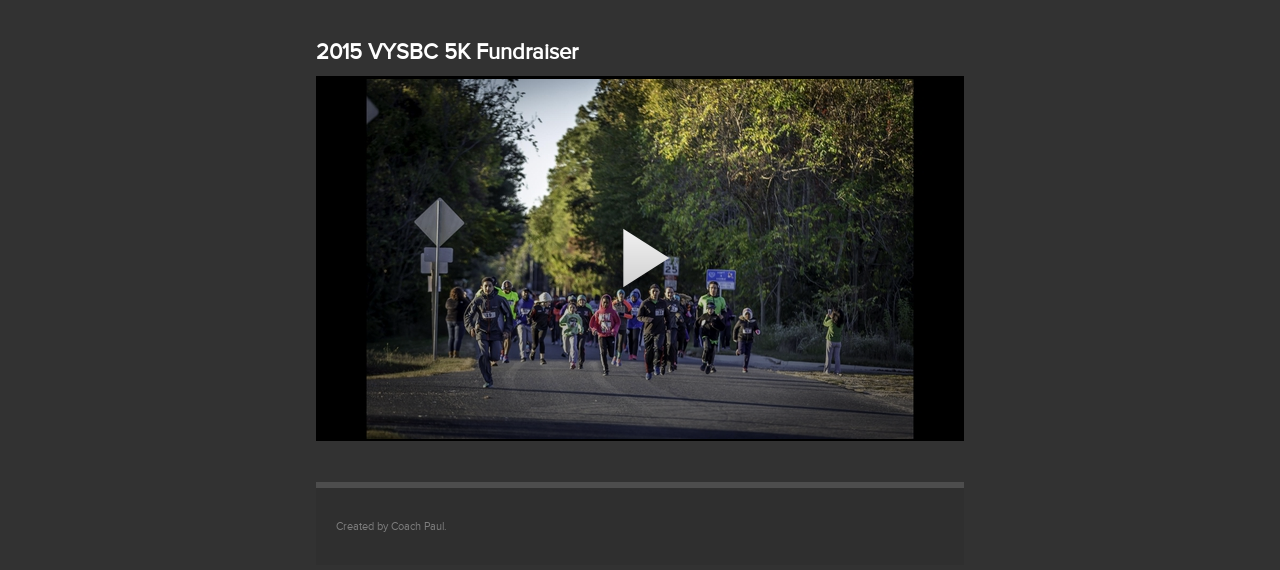

--- FILE ---
content_type: text/html; charset=utf-8
request_url: https://video214.com/play/FfaaoDG0UUwiZUOkCmaGwA/s/dark
body_size: 5094
content:
<!DOCTYPE html>
<html lang="en">
  <head>
    <meta http-equiv="content-type" content="text/html; charset=utf-8" />
    <meta http-equiv="content-language" content="en-us" />
    <meta http-equiv="X-UA-Compatible" content="IE=edge,chrome=1">

    <meta name="viewport" content="width=device-width" />
    <meta name="description" content="" />
    <meta content="{&quot;optimizely&quot;:false,&quot;google_tag_manager&quot;:true,&quot;youtube-export&quot;:false,&quot;vimeo-export&quot;:false,&quot;smugmug-export&quot;:true,&quot;wistia-export&quot;:true,&quot;facebook-export&quot;:true,&quot;linkedin-export&quot;:true,&quot;vzaar-export&quot;:true,&quot;hubspot-export&quot;:true,&quot;twitter-export&quot;:false,&quot;instagram-export&quot;:false,&quot;instagram-business-export&quot;:false,&quot;linkedin-page-export&quot;:false,&quot;facebook-profile-export&quot;:false,&quot;facebook-page-export&quot;:false,&quot;email_shares&quot;:true}" id="ld-bootstrap">
    <title>2015 VYSBC 5K Fundraiser</title>
    <script type="text/javascript">
      (function() {
  var html = document.documentElement,
      wf,
      s;

  if (sessionStorage.fontsLoaded === 'true') {
    html.classList.add('fonts-loaded');
    return;
  }

  wf = document.createElement('script');
  wf.src = "https://d2of6bhnpl91ni.cloudfront.net/pkg/js/font_face_observer-4fe126cbdc.js";
  wf.type = 'text/javascript';
  wf.async = 'true';
  s = document.getElementsByTagName('script')[0];
  s.parentNode.insertBefore(wf, s);

  html.classList.add('fonts-loading');

  wf.onload = wf.onreadystatechange = function() {
    var proximaNova = new FontFaceObserver('ProximaNova'),
        proximaNovaBold = new FontFaceObserver('ProximaNova-Bold', {
          weight: 'bold'
        }),
        playfairBold = new FontFaceObserver('PlayfairDisplay-Bold', {
          weight: 'bold'
        });

    proximaNova.load().then(function () {
      return proximaNovaBold.load().then(function() {
        return playfairBold.load().then(function () {
          sessionStorage.fontsLoaded = true;
          html.classList.remove('fonts-loading');
          html.classList.add('fonts-loaded');
        })
      });
    }).catch(function () {
      sessionStorage.fontsLoaded = false;
      html.classList.remove('fonts-loading');
      html.classList.add('fonts-failed');
    });
  }
})();

          var optimizelyRedirect = function(url) {
        if(!url) {
          return;
        }

        var referrer = document.referrer;

        if(referrer && window.localStorage) {
          window.localStorage.referrer = referrer;
        }

        var redirectTo  = document.createElement("a"),
            queryParams = window.location.search;

        redirectTo.href = url;
        if(queryParams) {
          // Check if we are in the optimizely editor
          if(queryParams.search('optimizely_editor=true') > -1) {
            return;
          }
          redirectTo.search = redirectTo.search ? [queryParams, redirectTo.search.slice(1)].join('&') : queryParams;
        }

        window.location.replace(redirectTo.href);
      },
      optimizelyCreateCookie = function(key, val) {
        document.cookie = key + '=' + val + '; path=/';
      },
      getCookieSetByOptimizely = function(optyCookie) {
        var d = document,
            cookieValue = null,
            i,
            cookies,
            cookie;

        if (d.cookie && d.cookie !== '') {
          cookies = d.cookie.split(';');
          for (i = 0; i < cookies.length; i++) {
            cookie = cookies[i].replace(/^\s\s*/, '').replace(/\s\s*$/, '');
            if (cookie.substring(0, optyCookie.length + 1) === (optyCookie + '=')) {
              cookieValue = decodeURIComponent(cookie.substring(optyCookie.length + 1));
              break;
            }
          }
        }

        return cookieValue;
      },
      optimizelyTrackScrolling = function() {
        var scroll25 = true,
            scroll50 = true,
            scroll75 = true,
            scroll100 = true,
            getDocumentHeight = function() {
              return Math.max(
                  document.body.scrollHeight, document.documentElement.scrollHeight,
                  document.body.offsetHeight, document.documentElement.offsetHeight,
                  document.body.clientHeight, document.documentElement.clientHeight
              )
            };

        // Conditional code we'll use to fire events based on scrollPercentage.
        var pushScrollPositionEvents = function() {

          var windowHeight= window.innerHeight || (document.documentElement || document.body).clientHeight,
              documentHeight = getDocumentHeight(),
              scrollTop = window.pageYOffset || (document.documentElement || document.body.parentNode || document.body).scrollTop,
              trackLength = documentHeight - windowHeight,
              scrollPercent = Math.floor(scrollTop/trackLength * 100);

          if (scrollPercent >= 25 && scroll25) {
            animoto.util.analytics.trackGoal('scroll_25');
            scroll25 = false;
          }

          if (scrollPercent >= 50 && scroll50) {
            animoto.util.analytics.trackGoal('scroll_50');
            scroll50 = false;
          }

          if (scrollPercent >= 75 && scroll75) {
            animoto.util.analytics.trackGoal('scroll_75');
            scroll75 = false;
          }

          if (scrollPercent >= 100 && scroll100) {
            animoto.util.analytics.trackGoal('scroll_100');
            scroll100 = false;
          }
        };
        window.addEventListener('scroll', _.throttle(pushScrollPositionEvents, 100));
      };
  utm = [];
  dataLayer = window.dataLayer || [];
  dataLayer.push({
    cookie_domain    : '.animoto.com',
    customerSegment  : 'visitor',
    event            : 'snowplowTrackingReady',
    is_bot           : true,
    user_country     : 'US',
    user_plan        : 'visitor',
    user_segment     : '',
    user_id          : '',
    user_name        : '',
    user_email       : '',
    user_first_name  : '',
    user_last_name   : '',
    user_postal_code : '',
    user_had_a_trial : false,
    project_id       : 'kVWxEFWi0LQM2oetxDmrdA',
    ua_profile       : 'UA-1450253-19',
    classic_profile  : 'UA-1450253-1',
    dimension1       : 'visitor:none:none:' + parseFloat(window.devicePixelRatio).toFixed(2) + 'x',
    dimension2       : 'XX', // NB: 'XX' replaces legacy/invalid data that used to be the combination of gender and age. See https://animoto.atlassian.net/browse/WC-279
    dimension4       : 'x:x',
    // snowplow data tracking
    env              : 'production'
    , project : {
        schema : 'iglu:com.animoto/project/jsonschema/1-0-1',
        data   : {
          id          : 'kVWxEFWi0LQM2oetxDmrdA',
          projectType : 'maker'
        }
    }
    , video : {
      schema : 'iglu:com.animoto/video/jsonschema/1-0-0',
      data   : {
        original_render_okey : 'FfaaoDG0UUwiZUOkCmaGwA',
        current_render_okey  : 'RIeKuQUDx36PrGLs3kDNow'
      }
    }
    , pageInfo : {
      schema : 'iglu:com.animoto/page_info/jsonschema/1-0-0',
      data   : {
        scope : 'video214-page'
      }
    }
  });
  const user_data = false ? {
      isLoggedIn    : true,
      id            : '',
      email         : '',
      phone         : '',
      first_name    : '',
      last_name     : '',
      street        : '',
      city          : '',
      region        : '',
      country       : '',
      postal_code   : '',
      method        : 'email',
      signup_source : ''
  } : { isLoggedIn: false };

  dataLayer.push({
    event     : 'user_data',
    user_data
  });

  dataLayer.push({"event":"appservice_user","appservice_user":{"logged_in":false}});


  if(window.localStorage && window.localStorage.referrer) {
    dataLayer.push({
      referrer_override: window.localStorage.referrer
    });
    delete window.localStorage.referrer;
  }
      dataLayer.push({'ga_path': '/play/unbranded'});
  window.optimizely = [];
  window.optimizelySettings = {};

    </script>
    <link rel="stylesheet" media="screen" href="https://d2of6bhnpl91ni.cloudfront.net/pkg/css/unbranded-c04ce690a2.css" />
    <link rel="stylesheet" media="screen" href="https://d2of6bhnpl91ni.cloudfront.net/pkg/css/webfont-b4fb60f3cc.css" />


    <meta name="csrf-param" content="authenticity_token" />
<meta name="csrf-token" content="shUNRRCTxvezPzDvogZX2u/VUlsjpUayaGKZXpE1AtgvspwVF865HOpntxxbPVFiaGvl+bMu5tw1ejciMEc6vQ==" />
    <script>
//<![CDATA[
var AUTH_TOKEN = "EPPAZ2IjyXS39qoW8pfYi/bm7MbTOogSOqRUXx3kqI6NVFE3ZX62n+6uLeULrN4zcVhbZEOxKHxnvPojvJaQ6w==";
//]]>
</script>
    <script src="https://d2of6bhnpl91ni.cloudfront.net/pkg/js/launch_darkly-f1542b614f.js" crossorigin="anonymous"></script>
    <script>
  window.clientSideLdUser = {"kind":"user","key":"aVpXoeo0+SJzKdHqAFMzsz7whKSR7wx3ic5jaqtSKuY=","anonymous":true,"country":"US","ip":"172.23.12.101","client":"web","hostname":"web2-http-5c47b8d99f-d7dmr","page":"/play/FfaaoDG0UUwiZUOkCmaGwA/s/dark","smartphone":false,"now":1768783211734,"browserName":"Chrome","browserVersion":131,"crossSessionId":"aVpXoeo0+SJzKdHqAFMzsz7whKSR7wx3ic5jaqtSKuY=","_meta":{"privateAttributes":["email","country","ip"]}};
  window.ldclient = LDClient.initialize('59f205faa3862f0accd10655', clientSideLdUser);
</script>

    <script src="https://d2of6bhnpl91ni.cloudfront.net/pkg/js/modernizr-8a19d7667b.js" crossorigin="anonymous"></script>
    <script src="https://d2of6bhnpl91ni.cloudfront.net/pkg/js/vendor-e60992ec6e.js" crossorigin="anonymous"></script>
    <script src="https://d2of6bhnpl91ni.cloudfront.net/pkg/js/core-d4f0199718.js" crossorigin="anonymous"></script>
    <script src="https://d2of6bhnpl91ni.cloudfront.net/pkg/js/util-24525f488a.js" crossorigin="anonymous"></script>
      <script src="https://d2of6bhnpl91ni.cloudfront.net/pkg/js/unbranded_play_page-a38aaa65a2.js" crossorigin="anonymous"></script>
  <script src="//d150hyw1dtprld.cloudfront.net/player/038bb814fecf11a6c55a426fa5abb6689d8a3d50/player-bundle.js" crossorigin="anonymous"></script>


      <link rel="alternate" type="text/xml+oembed" title="2015 VYSBC 5K Fundraiser" href="https://video214.com/oembeds/create.xml?automated=true&amp;options=start_hq&amp;url=https%3A%2F%2Fvideo214.com%2Fplay%2FFfaaoDG0UUwiZUOkCmaGwA" />
  <link rel="alternate" type="application/json+oembed" title="2015 VYSBC 5K Fundraiser" href="https://video214.com/oembeds/create.json?automated=true&amp;options=start_hq&amp;url=https%3A%2F%2Fvideo214.com%2Fplay%2FFfaaoDG0UUwiZUOkCmaGwA" />

  
<link rel="image_src" href="http://d2m23yiuv18ohn.cloudfront.net/Video/RIeKuQUDx36PrGLs3kDNow/cover_648x360.jpg" />
<meta name="title" content="2015 VYSBC 5K Fundraiser" />

<meta property="og:description" content=""/>
<meta property="og:site_name" content=""/>
<meta property="og:title" content="2015 VYSBC 5K Fundraiser"/>
<meta property="og:type" content="video.other"/>
<meta property="og:url" content="https://video214.com/play/FfaaoDG0UUwiZUOkCmaGwA/s/dark"/>
<meta property="og:image" content="http://d2m23yiuv18ohn.cloudfront.net/Video/RIeKuQUDx36PrGLs3kDNow/cover_648x360.jpg"/>
<meta property="og:video" content="https://d2m23yiuv18ohn.cloudfront.net/Video/RIeKuQUDx36PrGLs3kDNow/360p.mp4">
<meta property="og:video:secure_url" content="https://d2m23yiuv18ohn.cloudfront.net/Video/RIeKuQUDx36PrGLs3kDNow/360p.mp4">
<meta property="og:video:type" content="video/mp4">

  <meta property="og:video:width" content="640">
  <meta property="og:video:height" content="360">

<meta name="twitter:app:id:googleplay" content="com.animoto.android.videoslideshow"/>
<meta name="twitter:app:id:ipad" content="459248037"/>
<meta name="twitter:app:id:iphone" content="459248037"/>
<meta name="twitter:app:name:googleplay" content="Get the Animoto app"/>
<meta name="twitter:app:name:ipad" content="Get the Animoto app"/>
<meta name="twitter:app:url:ipad" content="animoto://" />
<meta name="twitter:app:name:iphone" content="Get the Animoto app"/>
<meta name="twitter:app:url:iphone" content="animoto://" />
<meta name="twitter:card" content="player">
<meta name="twitter:description" content="">
<meta name="twitter:image" content="http://d2m23yiuv18ohn.cloudfront.net/Video/RIeKuQUDx36PrGLs3kDNow/cover_648x360.jpg">

<meta name="twitter:site" content="@animoto">
<meta name="twitter:title" content="2015 VYSBC 5K Fundraiser">
<meta name="twitter:url" content="https://video214.com/play/FfaaoDG0UUwiZUOkCmaGwA">

  <meta name="twitter:player" content="https://player.animoto.com/play.html?w=swf/production/vp1&amp;e=1768783211&amp;f=FfaaoDG0UUwiZUOkCmaGwA&amp;d=0&amp;m=p&amp;r=360p+720p&amp;i=m&amp;asset_domain=s3-p.animoto.com&amp;animoto_domain=animoto.com&amp;options=">
  <meta name="twitter:player:width" content="640">
  <meta name="twitter:player:height" content="360">

<meta name="twitter:player:stream" content="https://d2m23yiuv18ohn.cloudfront.net/Video/RIeKuQUDx36PrGLs3kDNow/360p.mp4">
<meta name="twitter:player:stream:content_type" content="video/mp4">


      <script >(function(w,d,s,l,i){w[l]=w[l]||[];var n=d.querySelector('[nonce]');
n&&w[l].push({'nonce': n.nonce||n.getAttribute});w[l].push({'gtm.start':
new Date().getTime(),event:'gtm.js'});var f=d.getElementsByTagName(s)[0],
j=d.createElement(s),dl=l!='dataLayer'?'&l='+l:'';j.async=true;j.src=
'https://www.googletagmanager.com/gtm.js?id='+i+dl;n&&j.setAttribute('nonce',n.nonce||n.getAttribute('nonce'));f.parentNode.insertBefore(j,f);
})(window,document,'script','dataLayer','GTM-RZK8');</script>

  </head>
  <body class="unbranded " id="">
      <noscript><iframe src="//www.googletagmanager.com/ns.html?id=GTM-RZK8" height="0" width="0" style="display:none;visibility:hidden"></iframe></noscript>

    


<div class="videoplayer landscape">
  <h1 class="title">2015 VYSBC 5K Fundraiser</h1>
  <div class="player">
    <video id="videoPlayer"></video>
  </div>
  <div class="meta">
    <p>Created by Coach Paul.</p>
  </div>
</div>




    <script>
          var renderData = {"creator_client":"web","title":"2015 VYSBC 5K Fundraiser","description":"","producer":"Coach Paul","style":"custom_style","event_time":null,"favorite":false,"length":514.5,"video_formats":[{"resolution":"360p","framerate":15,"format":"h264","created_at":"2015-10-29T17:37:33Z","purpose":"final","size":77549160,"height":360,"width":640,"links":{"file":"https:\/\/d2m23yiuv18ohn.cloudfront.net\/Video\/RIeKuQUDx36PrGLs3kDNow\/360p.mp4"}},{"resolution":"720p","framerate":30,"format":"h264","created_at":"2015-10-29T17:37:33Z","purpose":"final","size":311071128,"height":720,"width":1280,"links":{"file":"https:\/\/d2m23yiuv18ohn.cloudfront.net\/Video\/RIeKuQUDx36PrGLs3kDNow\/720p.mp4"}}],"links":{"self":"https:\/\/animoto.com\/appservice\/videos\/FfaaoDG0UUwiZUOkCmaGwA","current_render":"https:\/\/animoto.com\/appservice\/videos\/RIeKuQUDx36PrGLs3kDNow","export_jobs":"https:\/\/animoto.com\/appservice\/jobs\/exporting?video_url=https%3A%2F%2Fanimoto.com%2Fappservice%2Fvideos%2FRIeKuQUDx36PrGLs3kDNow","play_page":"https:\/\/animoto.com\/play\/FfaaoDG0UUwiZUOkCmaGwA","thumbnail_image":"https:\/\/d2m23yiuv18ohn.cloudfront.net\/Video\/RIeKuQUDx36PrGLs3kDNow\/cover_224x126.jpg","covers":{"126p":"https:\/\/d2m23yiuv18ohn.cloudfront.net\/Video\/RIeKuQUDx36PrGLs3kDNow\/cover_224x126.jpg","224x126":"https:\/\/d2m23yiuv18ohn.cloudfront.net\/Video\/RIeKuQUDx36PrGLs3kDNow\/cover_224x126.jpg","240p":"https:\/\/d2m23yiuv18ohn.cloudfront.net\/Video\/RIeKuQUDx36PrGLs3kDNow\/cover_432x240.jpg","360p":"https:\/\/d2m23yiuv18ohn.cloudfront.net\/Video\/RIeKuQUDx36PrGLs3kDNow\/cover_648x360.jpg","432x240":"https:\/\/d2m23yiuv18ohn.cloudfront.net\/Video\/RIeKuQUDx36PrGLs3kDNow\/cover_432x240.jpg","640x360":"https:\/\/d2m23yiuv18ohn.cloudfront.net\/Video\/RIeKuQUDx36PrGLs3kDNow\/cover_648x360.jpg","648x360":"https:\/\/d2m23yiuv18ohn.cloudfront.net\/Video\/RIeKuQUDx36PrGLs3kDNow\/cover_648x360.jpg","720p":"https:\/\/d2m23yiuv18ohn.cloudfront.net\/Video\/RIeKuQUDx36PrGLs3kDNow\/cover_1280x720.jpg","1080p":"https:\/\/d2m23yiuv18ohn.cloudfront.net\/Video\/RIeKuQUDx36PrGLs3kDNow\/cover_1920x1080.jpg","1280x720":"https:\/\/d2m23yiuv18ohn.cloudfront.net\/Video\/RIeKuQUDx36PrGLs3kDNow\/cover_1280x720.jpg","1920x1080":"https:\/\/d2m23yiuv18ohn.cloudfront.net\/Video\/RIeKuQUDx36PrGLs3kDNow\/cover_1920x1080.jpg"},"cover_image":"https:\/\/d2m23yiuv18ohn.cloudfront.net\/Video\/RIeKuQUDx36PrGLs3kDNow\/cover_1920x1080.jpg","user":"https:\/\/animoto.com\/appservice\/users\/1408312","project":"https:\/\/animoto.com\/appservice\/projects\/kVWxEFWi0LQM2oetxDmrdA"},"sharing":{},"forced_watermark":false,"project_type":"video_slideshow","project_version":null,"organization_okey":null,"jobs":[{"state":"completed","resolution":"360p","format":"h264","framerate":15,"height":360,"width":640,"length":514.5,"purpose":"final","links":{"self":"https:\/\/animoto.com\/appservice\/jobs\/rendering\/RIeKuQUDx36PrGLs3kDNow-155467266","project":"https:\/\/animoto.com\/appservice\/projects\/kVWxEFWi0LQM2oetxDmrdA","video":"https:\/\/d2m23yiuv18ohn.cloudfront.net\/Video\/RIeKuQUDx36PrGLs3kDNow\/360p.mp4"},"type":"Mp4R360p","created_at":"2015-10-29T17:37:33Z"},{"state":"completed","resolution":"720p","format":"h264","framerate":30,"height":720,"width":1280,"length":514.5,"purpose":"final","links":{"self":"https:\/\/animoto.com\/appservice\/jobs\/rendering\/RIeKuQUDx36PrGLs3kDNow-155467267","project":"https:\/\/animoto.com\/appservice\/projects\/kVWxEFWi0LQM2oetxDmrdA","video":"https:\/\/d2m23yiuv18ohn.cloudfront.net\/Video\/RIeKuQUDx36PrGLs3kDNow\/720p.mp4"},"type":"Mp4R720p","created_at":"2015-10-29T17:37:33Z"}],"custom_branded_landing_page":true,"deprecated":false},
        isOwner    = false,
        isLoggedIn = false;

    VideoModelConfigs = {
      renderLink : renderData.links.self
    };

    $(document).ready(function(){
      var vid = Render.Models.Video.create(renderData, {
            isOwner                   : isOwner
          }),
          videoSettings = {
            autostart     : false,
            poster        : 'https://d2m23yiuv18ohn.cloudfront.net/Video/RIeKuQUDx36PrGLs3kDNow/cover_648x360.jpg',
            sources       : vid.availableResolutionsPlaylist()
          };



      var videoPlayer = new Player('videoPlayer', videoSettings);
    });

    </script>
    
  </body>
</html>


--- FILE ---
content_type: text/css; charset=utf-8
request_url: https://d2of6bhnpl91ni.cloudfront.net/pkg/css/unbranded-c04ce690a2.css
body_size: 1268
content:
/*! normalize.css 2012-03-11T12:53 UTC - http://github.com/necolas/normalize.css */
article,aside,details,figcaption,figure,footer,header,hgroup,nav,section,summary{display:block}nav ol,nav ul{list-style:none;list-style-image:none}audio,canvas,video{display:inline-block;*display:inline;*zoom:1}audio:not([controls]){display:none;height:0}[hidden]{display:none}html{font-size:100%;-webkit-text-size-adjust:100%;-ms-text-size-adjust:100%}button,html,input,select,textarea{font-family:sans-serif}button::-moz-focus-inner,input::-moz-focus-inner{border:0;padding:0}body,figure,form{margin:0}a:focus{outline:thin dotted}a:active,a:hover{outline:0}h1{font-size:1.5em;margin:.83em 0}h2{font-size:1.17em}h3{font-size:1em;margin:1.33em 0}h4{font-size:.83em;margin:1.67em 0}h5{font-size:.75em;margin:2.33em 0}abbr[title]{border-bottom:1px dotted}b,strong{font-weight:700}blockquote{margin:1em 40px}dfn{font-style:italic}mark{background:#ff0;color:#000}dl,h2,menu,ol,p,pre,ul{margin:1em 0}code,kbd,pre,samp{font-family:monospace,serif;_font-family:'courier new',monospace;font-size:1em}pre{white-space:pre-wrap;word-wrap:break-word}q{quotes:none}q:after,q:before{content:none}small,sub,sup{font-size:75%}sub,sup{line-height:0;position:relative;vertical-align:baseline}sup{top:-.5em}sub{bottom:-.25em}dd{margin:0 0 0 40px}menu,ol,ul{padding:0 0 0 40px}img{border:0;-ms-interpolation-mode:bicubic}svg:not(:root){overflow:hidden}fieldset{border:1px solid silver;margin:0 2px;padding:.35em .625em .75em}legend{border:0;padding:0;white-space:normal;*margin-left:-7px}button,input,select{vertical-align:baseline}button,input,select,textarea{font-size:100%;margin:0;*vertical-align:middle}button,input{line-height:normal}button,input[type=button],input[type=reset],input[type=submit]{cursor:pointer;-moz-appearance:button;-webkit-appearance:button;*overflow:visible}button[disabled],input[disabled]{cursor:default}input[type=checkbox],input[type=radio]{box-sizing:border-box;padding:0;*height:13px;*width:13px}input[type=search]{-webkit-appearance:textfield;-moz-box-sizing:content-box;-webkit-box-sizing:content-box;box-sizing:content-box}input[type=search]::-webkit-search-cancel-button,input[type=search]::-webkit-search-decoration{-webkit-appearance:none}textarea{overflow:auto;vertical-align:top}table{border-collapse:collapse;border-spacing:0}.unbranded{background-color:#323232;color:#fff;font-family:ProximaNova,'helvetica neue',helvetica,arial,sans-serif}.unbranded .videoplayer{width:648px;margin:40px auto}.unbranded .videoplayer.vertical{width:360px}.videoplayer .title{font-size:22px;width:520px;margin-bottom:5px;word-wrap:break-word;overflow:hidden;padding-bottom:5px}.meta{padding:20px;background-color:#2f2f2f;margin:41px 0;border-top:6px solid #4d4d4d}.meta p{font-size:11px;color:#7d7d7d;line-height:15px}.video-rendering{text-align:center;width:640px;height:360px}.video-rendering>h2{color:#fefefe;font-size:24px;line-height:24px;padding-bottom:2px;padding-top:128px;text-shadow:0 1px 1px rgba(0,0,0,.6)}.video-rendering>p{color:#fefefe;font-size:14px;text-shadow:0 1px 1px rgba(0,0,0,.4)}.unsupported-browser{background-color:#faebcc;border-bottom:1px solid #f6c26e;display:none}.unsupported-browser-container{padding-top:20px}.unsupported-browser h5{font-size:14px}.unsupported-browser p{font-size:12px}
/*# sourceMappingURL=../../pkg/css/unbranded-c04ce690a2.css.map */


--- FILE ---
content_type: text/css; charset=utf-8
request_url: https://d2of6bhnpl91ni.cloudfront.net/pkg/css/webfont-b4fb60f3cc.css
body_size: 191
content:
@font-face{font-family:ProximaNova;font-weight:400;src:url(https://d2of6bhnpl91ni.cloudfront.net/fonts/ProximaNova-9a500b91e9.woff2) format('woff2'),url(https://d2of6bhnpl91ni.cloudfront.net/fonts/ProximaNova-31265dc0f6.woff) format('woff'),url(https://d2of6bhnpl91ni.cloudfront.net/fonts/ProximaNova-395bbbd481.ttf) format('truetype');unicode-range:u+00-ff}@font-face{font-family:ProximaNova-Bold;font-weight:700;src:url(https://d2of6bhnpl91ni.cloudfront.net/fonts/ProximaNovaBold-fba65d230b.woff2) format('woff2'),url(https://d2of6bhnpl91ni.cloudfront.net/fonts/ProximaNovaBold-c6339d4b4e.woff) format('woff'),url(https://d2of6bhnpl91ni.cloudfront.net/fonts/ProximaNovaBold-b38405ae36.ttf) format('truetype');unicode-range:u+00-ff}@font-face{font-family:PlayfairDisplay-Bold;font-weight:700;src:url(https://d2of6bhnpl91ni.cloudfront.net/fonts/PlayfairDisplay-Bold-bebb29ce86.woff2) format('woff2'),url(https://d2of6bhnpl91ni.cloudfront.net/fonts/PlayfairDisplay-Bold-f8d82a9b44.woff) format('woff'),url(https://d2of6bhnpl91ni.cloudfront.net/fonts/PlayfairDisplay-Bold-f78a8c62bd.ttf) format('truetype');unicode-range:u+00-ff}
/*# sourceMappingURL=../../pkg/css/webfont-b4fb60f3cc.css.map */


--- FILE ---
content_type: application/javascript; charset=utf-8
request_url: https://d2of6bhnpl91ni.cloudfront.net/pkg/js/modernizr-8a19d7667b.js
body_size: 3030
content:
/*!
 * modernizr v3.5.0
 * Build https://modernizr.com/download?-localstorage-objectfit-sessionstorage-webgl-addtest-domprefixes-hasevent-prefixed-setclasses-testallprops-testprop-teststyles-dontmin
 *
 * Copyright (c)
 *  Faruk Ates
 *  Paul Irish
 *  Alex Sexton
 *  Ryan Seddon
 *  Patrick Kettner
 *  Stu Cox
 *  Richard Herrera

 * MIT License
 */
!function(e,t,n){var r=[],o=[],i={_version:"3.5.0",_config:{classPrefix:"",enableClasses:!0,enableJSClass:!0,usePrefixes:!0},_q:[],on:function(e,t){var n=this;setTimeout((function(){t(n[e])}),0)},addTest:function(e,t,n){o.push({name:e,fn:t,options:n})},addAsyncTest:function(e){o.push({name:null,fn:e})}},s=function(){};function a(e,t){return typeof e===t}s.prototype=i,
/*!
{
  "name": "Local Storage",
  "property": "localstorage",
  "caniuse": "namevalue-storage",
  "tags": ["storage"],
  "knownBugs": [],
  "notes": [],
  "warnings": [],
  "polyfills": [
    "joshuabell-polyfill",
    "cupcake",
    "storagepolyfill",
    "amplifyjs",
    "yui-cacheoffline"
  ]
}
!*/
(s=new s).addTest("localstorage",(function(){var e="modernizr";try{return localStorage.setItem(e,e),localStorage.removeItem(e),!0}catch(e){return!1}})),
/*!
{
  "name": "Session Storage",
  "property": "sessionstorage",
  "tags": ["storage"],
  "polyfills": ["joshuabell-polyfill", "cupcake", "sessionstorage"]
}
!*/
s.addTest("sessionstorage",(function(){var e="modernizr";try{return sessionStorage.setItem(e,e),sessionStorage.removeItem(e),!0}catch(e){return!1}}));var l=t.documentElement,u="svg"===l.nodeName.toLowerCase();function f(e){var t=l.className,n=s._config.classPrefix||"";if(u&&(t=t.baseVal),s._config.enableJSClass){var r=new RegExp("(^|\\s)"+n+"no-js(\\s|$)");t=t.replace(r,"$1"+n+"js$2")}s._config.enableClasses&&(t+=" "+n+e.join(" "+n),u?l.className.baseVal=t:l.className=t)}var c,p,d=i._config.usePrefixes?"Moz O ms Webkit".toLowerCase().split(" "):[];function v(e,t){if("object"==typeof e)for(var n in e)c(e,n)&&v(n,e[n]);else{var r=(e=e.toLowerCase()).split("."),o=s[r[0]];if(2==r.length&&(o=o[r[1]]),void 0!==o)return s;t="function"==typeof t?t():t,1==r.length?s[r[0]]=t:(!s[r[0]]||s[r[0]]instanceof Boolean||(s[r[0]]=new Boolean(s[r[0]])),s[r[0]][r[1]]=t),f([(t&&0!=t?"":"no-")+r.join("-")]),s._trigger(e,t)}return s}function m(){return"function"!=typeof t.createElement?t.createElement(arguments[0]):u?t.createElementNS.call(t,"http://www.w3.org/2000/svg",arguments[0]):t.createElement.apply(t,arguments)}i._domPrefixes=d,c=a(p={}.hasOwnProperty,"undefined")||a(p.call,"undefined")?function(e,t){return t in e&&a(e.constructor.prototype[t],"undefined")}:function(e,t){return p.call(e,t)},i._l={},i.on=function(e,t){this._l[e]||(this._l[e]=[]),this._l[e].push(t),s.hasOwnProperty(e)&&setTimeout((function(){s._trigger(e,s[e])}),0)},i._trigger=function(e,t){if(this._l[e]){var n=this._l[e];setTimeout((function(){var e;for(e=0;e<n.length;e++)(0,n[e])(t)}),0),delete this._l[e]}},s._q.push((function(){i.addTest=v}));var g,h=(g=!("onblur"in t.documentElement),function(e,t){var n;return!!e&&(t&&"string"!=typeof t||(t=m(t||"div")),!(n=(e="on"+e)in t)&&g&&(t.setAttribute||(t=m("div")),t.setAttribute(e,""),n="function"==typeof t[e],void 0!==t[e]&&(t[e]=void 0),t.removeAttribute(e)),n)});function y(e){return e.replace(/([a-z])-([a-z])/g,(function(e,t,n){return t+n.toUpperCase()})).replace(/^-/,"")}i.hasEvent=h,
/*!
{
  "name": "WebGL",
  "property": "webgl",
  "caniuse": "webgl",
  "tags": ["webgl", "graphics"],
  "polyfills": ["jebgl", "cwebgl", "iewebgl"]
}
!*/
s.addTest("webgl",(function(){var t=m("canvas"),n="probablySupportsContext"in t?"probablySupportsContext":"supportsContext";return n in t?t[n]("webgl")||t[n]("experimental-webgl"):"WebGLRenderingContext"in e}));var C=i._config.usePrefixes?"Moz O ms Webkit".split(" "):[];i._cssomPrefixes=C;var b=function(t){var n,r=prefixes.length,o=e.CSSRule;if(void 0!==o){if(!t)return!1;if((n=(t=t.replace(/^@/,"")).replace(/-/g,"_").toUpperCase()+"_RULE")in o)return"@"+t;for(var i=0;i<r;i++){var s=prefixes[i];if(s.toUpperCase()+"_"+n in o)return"@-"+s.toLowerCase()+"-"+t}return!1}};function S(e,n,r,o){var i,s,a,f,c="modernizr",p=m("div"),d=function(){var e=t.body;return e||((e=m(u?"svg":"body")).fake=!0),e}();if(parseInt(r,10))for(;r--;)(a=m("div")).id=o?o[r]:c+(r+1),p.appendChild(a);return(i=m("style")).type="text/css",i.id="s"+c,(d.fake?d:p).appendChild(i),d.appendChild(p),i.styleSheet?i.styleSheet.cssText=e:i.appendChild(t.createTextNode(e)),p.id=c,d.fake&&(d.style.background="",d.style.overflow="hidden",f=l.style.overflow,l.style.overflow="hidden",l.appendChild(d)),s=n(p,e),d.fake?(d.parentNode.removeChild(d),l.style.overflow=f,l.offsetHeight):p.parentNode.removeChild(p),!!s}i.atRule=b;i.testStyles=S;function _(e,t){return function(){return e.apply(t,arguments)}}var w={elem:m("modernizr")};s._q.push((function(){delete w.elem}));var x={style:w.elem.style};function P(e){return e.replace(/([A-Z])/g,(function(e,t){return"-"+t.toLowerCase()})).replace(/^ms-/,"-ms-")}function T(t,n){var r=t.length;if("CSS"in e&&"supports"in e.CSS){for(;r--;)if(e.CSS.supports(P(t[r]),n))return!0;return!1}if("CSSSupportsRule"in e){for(var o=[];r--;)o.push("("+P(t[r])+":"+n+")");return S("@supports ("+(o=o.join(" or "))+") { #modernizr { position: absolute; } }",(function(t){return"absolute"==function(t,n,r){var o;if("getComputedStyle"in e){o=getComputedStyle.call(e,t,n);var i=e.console;if(null!==o)r&&(o=o.getPropertyValue(r));else if(i)i[i.error?"error":"log"].call(i,"getComputedStyle returning null, its possible modernizr test results are inaccurate")}else o=!n&&t.currentStyle&&t.currentStyle[r];return o}(t,null,"position")}))}}function j(e,t,n,r){if(r=!a(r,"undefined")&&r,!a(n,"undefined")){var o=T(e,n);if(!a(o,"undefined"))return o}for(var i,s,l,u,f,c=["modernizr","tspan","samp"];!x.style&&c.length;)i=!0,x.modElem=m(c.shift()),x.style=x.modElem.style;function p(){i&&(delete x.style,delete x.modElem)}for(l=e.length,s=0;s<l;s++)if(u=e[s],f=x.style[u],~(""+u).indexOf("-")&&(u=y(u)),void 0!==x.style[u]){if(r||a(n,"undefined"))return p(),"pfx"!=t||u;try{x.style[u]=n}catch(e){}if(x.style[u]!=f)return p(),"pfx"!=t||u}return p(),!1}s._q.unshift((function(){delete x.style}));i.testProp=function(e,t,n){return j([e],void 0,t,n)};function z(e,t,n,r,o){var i=e.charAt(0).toUpperCase()+e.slice(1),s=(e+" "+C.join(i+" ")+i).split(" ");return a(t,"string")||a(t,"undefined")?j(s,t,r,o):function(e,t,n){var r;for(var o in e)if(e[o]in t)return!1===n?e[o]:a(r=t[e[o]],"function")?_(r,n||t):r;return!1}(s=(e+" "+d.join(i+" ")+i).split(" "),t,n)}i.testAllProps=z;var E=i.prefixed=function(e,t,n){return 0===e.indexOf("@")?b(e):(-1!=e.indexOf("-")&&(e=y(e)),t?z(e,t,n):z(e,"pfx"))};
/*!
{
  "name": "CSS Object Fit",
  "caniuse": "object-fit",
  "property": "objectfit",
  "tags": ["css"],
  "builderAliases": ["css_objectfit"],
  "notes": [{
    "name": "Opera Article on Object Fit",
    "href": "https://dev.opera.com/articles/css3-object-fit-object-position/"
  }]
}
!*/s.addTest("objectfit",!!E("objectFit"),{aliases:["object-fit"]}),i.testAllProps=function(e,t,n){return z(e,void 0,void 0,t,n)},function(){var e,t,n,i,l,u;for(var f in o)if(o.hasOwnProperty(f)){if(e=[],(t=o[f]).name&&(e.push(t.name.toLowerCase()),t.options&&t.options.aliases&&t.options.aliases.length))for(n=0;n<t.options.aliases.length;n++)e.push(t.options.aliases[n].toLowerCase());for(i=a(t.fn,"function")?t.fn():t.fn,l=0;l<e.length;l++)1===(u=e[l].split(".")).length?s[u[0]]=i:(!s[u[0]]||s[u[0]]instanceof Boolean||(s[u[0]]=new Boolean(s[u[0]])),s[u[0]][u[1]]=i),r.push((i?"":"no-")+u.join("-"))}}(),f(r),delete i.addTest,delete i.addAsyncTest;for(var A=0;A<s._q.length;A++)s._q[A]();e.Modernizr=s}(window,document);
//# sourceMappingURL=../../pkg/js/modernizr-8a19d7667b.js.map


--- FILE ---
content_type: application/javascript; charset=utf-8
request_url: https://d2of6bhnpl91ni.cloudfront.net/pkg/js/launch_darkly-f1542b614f.js
body_size: 18652
content:
!function(e,t){"object"==typeof exports&&"undefined"!=typeof module?t(exports):"function"==typeof define&&define.amd?define(["exports"],t):t((e="undefined"!=typeof globalThis?globalThis:e||self).LDClient={})}(this,(function(e){"use strict";function t(e){function t(e,t){Error.captureStackTrace&&Error.captureStackTrace(this,this.constructor),this.message=e,this.code=t}return t.prototype=new Error,t.prototype.name=e,t.prototype.constructor=t,t}const n=t("LaunchDarklyUnexpectedResponseError"),r=t("LaunchDarklyInvalidEnvironmentIdError"),o=t("LaunchDarklyInvalidUserError"),i=t("LaunchDarklyInvalidEventKeyError"),a=t("LaunchDarklyInvalidArgumentError"),s=t("LaunchDarklyFlagFetchError");for(var c={LDUnexpectedResponseError:n,LDInvalidEnvironmentIdError:r,LDInvalidUserError:o,LDInvalidEventKeyError:i,LDInvalidArgumentError:a,LDInvalidDataError:t("LaunchDarklyInvalidDataError"),LDFlagFetchError:s,isHttpErrorRecoverable:function(e){return!(e>=400&&e<500)||400===e||408===e||429===e}},u=[],l=[],d=("undefined"!=typeof Uint8Array&&Uint8Array,"ABCDEFGHIJKLMNOPQRSTUVWXYZabcdefghijklmnopqrstuvwxyz0123456789+/"),f=0,g=d.length;f<g;++f)u[f]=d[f],l[d.charCodeAt(f)]=f;function v(e,t,n){for(var r,o,i=[],a=t;a<n;a+=3)r=(e[a]<<16&16711680)+(e[a+1]<<8&65280)+(255&e[a+2]),i.push(u[(o=r)>>18&63]+u[o>>12&63]+u[o>>6&63]+u[63&o]);return i.join("")}l["-".charCodeAt(0)]=62,l["_".charCodeAt(0)]=63;var p=function(e){for(var t,n=e.length,r=n%3,o=[],i=16383,a=0,s=n-r;a<s;a+=i)o.push(v(e,a,a+i>s?s:a+i));return 1===r?(t=e[n-1],o.push(u[t>>2]+u[t<<4&63]+"==")):2===r&&(t=(e[n-2]<<8)+e[n-1],o.push(u[t>>10]+u[t>>4&63]+u[t<<2&63]+"=")),o.join("")},m=Array.isArray,h=Object.keys,y=Object.prototype.hasOwnProperty;const w=["key","ip","country","email","firstName","lastName","avatar","name"];function b(e){const t=unescape(encodeURIComponent(e));return p(function(e){const t=[];for(let n=0;n<e.length;n++)t.push(e.charCodeAt(n));return t}(t))}function k(e){return b(e).replace(/=/g,"").replace(/\+/g,"-").replace(/\//g,"_")}function E(e,t){return Object.prototype.hasOwnProperty.call(e,t)}var D,x={appendUrlPath:function(e,t){return(e.endsWith("/")?e.substring(0,e.length-1):e)+(t.startsWith("/")?"":"/")+t},base64URLEncode:k,btoa:b,chunkEventsForUrl:function(e,t){const n=t.slice(0),r=[];let o,i=e;for(;n.length>0;){for(o=[];i>0;){const e=n.shift();if(!e)break;i-=k(JSON.stringify(e)).length,i<0&&o.length>0?n.unshift(e):o.push(e)}i=e,r.push(o)}return r},clone:function(e){return JSON.parse(JSON.stringify(e))},deepEquals:function(e,t){return function e(t,n){if(t===n)return!0;if(t&&n&&"object"==typeof t&&"object"==typeof n){var r,o,i,a=m(t),s=m(n);if(a&&s){if((o=t.length)!=n.length)return!1;for(r=o;0!=r--;)if(!e(t[r],n[r]))return!1;return!0}if(a!=s)return!1;var c=t instanceof Date,u=n instanceof Date;if(c!=u)return!1;if(c&&u)return t.getTime()==n.getTime();var l=t instanceof RegExp,d=n instanceof RegExp;if(l!=d)return!1;if(l&&d)return t.toString()==n.toString();var f=h(t);if((o=f.length)!==h(n).length)return!1;for(r=o;0!=r--;)if(!y.call(n,f[r]))return!1;for(r=o;0!=r--;)if(!e(t[i=f[r]],n[i]))return!1;return!0}return t!=t&&n!=n}(e,t)},extend:function(...e){return e.reduce((e,t)=>({...e,...t}),{})},getLDUserAgentString:function(e){const t=e.version||"?";return e.userAgent+"/"+t},objectHasOwnProperty:E,onNextTick:function(e){setTimeout(e,0)},sanitizeContext:function(e){if(!e)return e;let t;return null!==e.kind&&void 0!==e.kind||w.forEach(n=>{const r=e[n];void 0!==r&&"string"!=typeof r&&(t=t||{...e},t[n]=String(r))}),t||e},transformValuesToVersionedValues:function(e){const t={};for(const n in e)E(e,n)&&(t[n]={value:e[n],version:0});return t},transformVersionedValuesToValues:function(e){const t={};for(const n in e)E(e,n)&&(t[n]=e[n].value);return t},wrapPromiseCallback:function(e,t){const n=e.then(e=>(t&&setTimeout(()=>{t(null,e)},0),e),e=>{if(!t)return Promise.reject(e);setTimeout(()=>{t(e,null)},0)});return t?void 0:n}},C=new Uint8Array(16);function P(){if(!D&&!(D="undefined"!=typeof crypto&&crypto.getRandomValues&&crypto.getRandomValues.bind(crypto)||"undefined"!=typeof msCrypto&&"function"==typeof msCrypto.getRandomValues&&msCrypto.getRandomValues.bind(msCrypto)))throw new Error("crypto.getRandomValues() not supported. See https://github.com/uuidjs/uuid#getrandomvalues-not-supported");return D(C)}var S=/^(?:[0-9a-f]{8}-[0-9a-f]{4}-[1-5][0-9a-f]{3}-[89ab][0-9a-f]{3}-[0-9a-f]{12}|00000000-0000-0000-0000-000000000000)$/i;function I(e){return"string"==typeof e&&S.test(e)}for(var O,L,T=[],U=0;U<256;++U)T.push((U+256).toString(16).substr(1));function R(e){var t=arguments.length>1&&void 0!==arguments[1]?arguments[1]:0,n=(T[e[t+0]]+T[e[t+1]]+T[e[t+2]]+T[e[t+3]]+"-"+T[e[t+4]]+T[e[t+5]]+"-"+T[e[t+6]]+T[e[t+7]]+"-"+T[e[t+8]]+T[e[t+9]]+"-"+T[e[t+10]]+T[e[t+11]]+T[e[t+12]]+T[e[t+13]]+T[e[t+14]]+T[e[t+15]]).toLowerCase();if(!I(n))throw TypeError("Stringified UUID is invalid");return n}var j=0,F=0;function A(e){if(!I(e))throw TypeError("Invalid UUID");var t,n=new Uint8Array(16);return n[0]=(t=parseInt(e.slice(0,8),16))>>>24,n[1]=t>>>16&255,n[2]=t>>>8&255,n[3]=255&t,n[4]=(t=parseInt(e.slice(9,13),16))>>>8,n[5]=255&t,n[6]=(t=parseInt(e.slice(14,18),16))>>>8,n[7]=255&t,n[8]=(t=parseInt(e.slice(19,23),16))>>>8,n[9]=255&t,n[10]=(t=parseInt(e.slice(24,36),16))/1099511627776&255,n[11]=t/4294967296&255,n[12]=t>>>24&255,n[13]=t>>>16&255,n[14]=t>>>8&255,n[15]=255&t,n}function N(e,t,n){function r(e,r,o,i){if("string"==typeof e&&(e=function(e){e=unescape(encodeURIComponent(e));for(var t=[],n=0;n<e.length;++n)t.push(e.charCodeAt(n));return t}(e)),"string"==typeof r&&(r=A(r)),16!==r.length)throw TypeError("Namespace must be array-like (16 iterable integer values, 0-255)");var a=new Uint8Array(16+e.length);if(a.set(r),a.set(e,r.length),(a=n(a))[6]=15&a[6]|t,a[8]=63&a[8]|128,o){i=i||0;for(var s=0;s<16;++s)o[i+s]=a[s];return o}return R(a)}try{r.name=e}catch(e){}return r.DNS="6ba7b810-9dad-11d1-80b4-00c04fd430c8",r.URL="6ba7b811-9dad-11d1-80b4-00c04fd430c8",r}function V(e){return 14+(e+64>>>9<<4)+1}function H(e,t){var n=(65535&e)+(65535&t);return(e>>16)+(t>>16)+(n>>16)<<16|65535&n}function q(e,t,n,r,o,i){return H((a=H(H(t,e),H(r,i)))<<(s=o)|a>>>32-s,n);var a,s}function $(e,t,n,r,o,i,a){return q(t&n|~t&r,e,t,o,i,a)}function M(e,t,n,r,o,i,a){return q(t&r|n&~r,e,t,o,i,a)}function K(e,t,n,r,o,i,a){return q(t^n^r,e,t,o,i,a)}function _(e,t,n,r,o,i,a){return q(n^(t|~r),e,t,o,i,a)}var z=N("v3",48,(function(e){if("string"==typeof e){var t=unescape(encodeURIComponent(e));e=new Uint8Array(t.length);for(var n=0;n<t.length;++n)e[n]=t.charCodeAt(n)}return function(e){for(var t=[],n=32*e.length,r="0123456789abcdef",o=0;o<n;o+=8){var i=e[o>>5]>>>o%32&255,a=parseInt(r.charAt(i>>>4&15)+r.charAt(15&i),16);t.push(a)}return t}(function(e,t){e[t>>5]|=128<<t%32,e[V(t)-1]=t;for(var n=1732584193,r=-271733879,o=-1732584194,i=271733878,a=0;a<e.length;a+=16){var s=n,c=r,u=o,l=i;n=$(n,r,o,i,e[a],7,-680876936),i=$(i,n,r,o,e[a+1],12,-389564586),o=$(o,i,n,r,e[a+2],17,606105819),r=$(r,o,i,n,e[a+3],22,-1044525330),n=$(n,r,o,i,e[a+4],7,-176418897),i=$(i,n,r,o,e[a+5],12,1200080426),o=$(o,i,n,r,e[a+6],17,-1473231341),r=$(r,o,i,n,e[a+7],22,-45705983),n=$(n,r,o,i,e[a+8],7,1770035416),i=$(i,n,r,o,e[a+9],12,-1958414417),o=$(o,i,n,r,e[a+10],17,-42063),r=$(r,o,i,n,e[a+11],22,-1990404162),n=$(n,r,o,i,e[a+12],7,1804603682),i=$(i,n,r,o,e[a+13],12,-40341101),o=$(o,i,n,r,e[a+14],17,-1502002290),n=M(n,r=$(r,o,i,n,e[a+15],22,1236535329),o,i,e[a+1],5,-165796510),i=M(i,n,r,o,e[a+6],9,-1069501632),o=M(o,i,n,r,e[a+11],14,643717713),r=M(r,o,i,n,e[a],20,-373897302),n=M(n,r,o,i,e[a+5],5,-701558691),i=M(i,n,r,o,e[a+10],9,38016083),o=M(o,i,n,r,e[a+15],14,-660478335),r=M(r,o,i,n,e[a+4],20,-405537848),n=M(n,r,o,i,e[a+9],5,568446438),i=M(i,n,r,o,e[a+14],9,-1019803690),o=M(o,i,n,r,e[a+3],14,-187363961),r=M(r,o,i,n,e[a+8],20,1163531501),n=M(n,r,o,i,e[a+13],5,-1444681467),i=M(i,n,r,o,e[a+2],9,-51403784),o=M(o,i,n,r,e[a+7],14,1735328473),n=K(n,r=M(r,o,i,n,e[a+12],20,-1926607734),o,i,e[a+5],4,-378558),i=K(i,n,r,o,e[a+8],11,-2022574463),o=K(o,i,n,r,e[a+11],16,1839030562),r=K(r,o,i,n,e[a+14],23,-35309556),n=K(n,r,o,i,e[a+1],4,-1530992060),i=K(i,n,r,o,e[a+4],11,1272893353),o=K(o,i,n,r,e[a+7],16,-155497632),r=K(r,o,i,n,e[a+10],23,-1094730640),n=K(n,r,o,i,e[a+13],4,681279174),i=K(i,n,r,o,e[a],11,-358537222),o=K(o,i,n,r,e[a+3],16,-722521979),r=K(r,o,i,n,e[a+6],23,76029189),n=K(n,r,o,i,e[a+9],4,-640364487),i=K(i,n,r,o,e[a+12],11,-421815835),o=K(o,i,n,r,e[a+15],16,530742520),n=_(n,r=K(r,o,i,n,e[a+2],23,-995338651),o,i,e[a],6,-198630844),i=_(i,n,r,o,e[a+7],10,1126891415),o=_(o,i,n,r,e[a+14],15,-1416354905),r=_(r,o,i,n,e[a+5],21,-57434055),n=_(n,r,o,i,e[a+12],6,1700485571),i=_(i,n,r,o,e[a+3],10,-1894986606),o=_(o,i,n,r,e[a+10],15,-1051523),r=_(r,o,i,n,e[a+1],21,-2054922799),n=_(n,r,o,i,e[a+8],6,1873313359),i=_(i,n,r,o,e[a+15],10,-30611744),o=_(o,i,n,r,e[a+6],15,-1560198380),r=_(r,o,i,n,e[a+13],21,1309151649),n=_(n,r,o,i,e[a+4],6,-145523070),i=_(i,n,r,o,e[a+11],10,-1120210379),o=_(o,i,n,r,e[a+2],15,718787259),r=_(r,o,i,n,e[a+9],21,-343485551),n=H(n,s),r=H(r,c),o=H(o,u),i=H(i,l)}return[n,r,o,i]}(function(e){if(0===e.length)return[];for(var t=8*e.length,n=new Uint32Array(V(t)),r=0;r<t;r+=8)n[r>>5]|=(255&e[r/8])<<r%32;return n}(e),8*e.length))}));function J(e,t,n,r){switch(e){case 0:return t&n^~t&r;case 1:case 3:return t^n^r;case 2:return t&n^t&r^n&r}}function B(e,t){return e<<t|e>>>32-t}var G=N("v5",80,(function(e){var t=[1518500249,1859775393,2400959708,3395469782],n=[1732584193,4023233417,2562383102,271733878,3285377520];if("string"==typeof e){var r=unescape(encodeURIComponent(e));e=[];for(var o=0;o<r.length;++o)e.push(r.charCodeAt(o))}else Array.isArray(e)||(e=Array.prototype.slice.call(e));e.push(128);for(var i=e.length/4+2,a=Math.ceil(i/16),s=new Array(a),c=0;c<a;++c){for(var u=new Uint32Array(16),l=0;l<16;++l)u[l]=e[64*c+4*l]<<24|e[64*c+4*l+1]<<16|e[64*c+4*l+2]<<8|e[64*c+4*l+3];s[c]=u}s[a-1][14]=8*(e.length-1)/Math.pow(2,32),s[a-1][14]=Math.floor(s[a-1][14]),s[a-1][15]=8*(e.length-1)&4294967295;for(var d=0;d<a;++d){for(var f=new Uint32Array(80),g=0;g<16;++g)f[g]=s[d][g];for(var v=16;v<80;++v)f[v]=B(f[v-3]^f[v-8]^f[v-14]^f[v-16],1);for(var p=n[0],m=n[1],h=n[2],y=n[3],w=n[4],b=0;b<80;++b){var k=Math.floor(b/20),E=B(p,5)+J(k,m,h,y)+w+t[k]+f[b]>>>0;w=y,y=h,h=B(m,30)>>>0,m=p,p=E}n[0]=n[0]+p>>>0,n[1]=n[1]+m>>>0,n[2]=n[2]+h>>>0,n[3]=n[3]+y>>>0,n[4]=n[4]+w>>>0}return[n[0]>>24&255,n[0]>>16&255,n[0]>>8&255,255&n[0],n[1]>>24&255,n[1]>>16&255,n[1]>>8&255,255&n[1],n[2]>>24&255,n[2]>>16&255,n[2]>>8&255,255&n[2],n[3]>>24&255,n[3]>>16&255,n[3]>>8&255,255&n[3],n[4]>>24&255,n[4]>>16&255,n[4]>>8&255,255&n[4]]})),W=Object.freeze({__proto__:null,v1:function(e,t,n){var r=t&&n||0,o=t||new Array(16),i=(e=e||{}).node||O,a=void 0!==e.clockseq?e.clockseq:L;if(null==i||null==a){var s=e.random||(e.rng||P)();null==i&&(i=O=[1|s[0],s[1],s[2],s[3],s[4],s[5]]),null==a&&(a=L=16383&(s[6]<<8|s[7]))}var c=void 0!==e.msecs?e.msecs:Date.now(),u=void 0!==e.nsecs?e.nsecs:F+1,l=c-j+(u-F)/1e4;if(l<0&&void 0===e.clockseq&&(a=a+1&16383),(l<0||c>j)&&void 0===e.nsecs&&(u=0),u>=1e4)throw new Error("uuid.v1(): Can't create more than 10M uuids/sec");j=c,F=u,L=a;var d=(1e4*(268435455&(c+=122192928e5))+u)%4294967296;o[r++]=d>>>24&255,o[r++]=d>>>16&255,o[r++]=d>>>8&255,o[r++]=255&d;var f=c/4294967296*1e4&268435455;o[r++]=f>>>8&255,o[r++]=255&f,o[r++]=f>>>24&15|16,o[r++]=f>>>16&255,o[r++]=a>>>8|128,o[r++]=255&a;for(var g=0;g<6;++g)o[r+g]=i[g];return t||R(o)},v3:z,v4:function(e,t,n){var r=(e=e||{}).random||(e.rng||P)();if(r[6]=15&r[6]|64,r[8]=63&r[8]|128,t){n=n||0;for(var o=0;o<16;++o)t[n+o]=r[o];return t}return R(r)},v5:G,NIL:"00000000-0000-0000-0000-000000000000",version:function(e){if(!I(e))throw TypeError("Invalid UUID");return parseInt(e.substr(14,1),16)},validate:I,stringify:R,parse:A});const X=["debug","info","warn","error","none"];var Q={commonBasicLogger:function(e,t){if(e&&e.destination&&"function"!=typeof e.destination)throw new Error("destination for basicLogger was set to a non-function");function n(e){return function(t){console&&console[e]&&console[e].call(console,t)}}const r=e&&e.destination?[e.destination,e.destination,e.destination,e.destination]:[n("log"),n("info"),n("warn"),n("error")],o=!(!e||!e.destination),i=e&&void 0!==e.prefix&&null!==e.prefix?e.prefix:"[LaunchDarkly] ";let a=1;if(e&&e.level)for(let t=0;t<X.length;t++)X[t]===e.level&&(a=t);function s(e,n,a){if(a.length<1)return;let s;const c=o?n+": "+i:i;if(1!==a.length&&t){const e=[...a];e[0]=c+e[0],s=t(...e)}else s=c+a[0];try{r[e](s)}catch(e){console&&console.log&&console.log("[LaunchDarkly] Configured logger's "+n+" method threw an exception: "+e)}}const c={};for(let e=0;e<X.length;e++){const t=X[e];if("none"!==t)if(e<a)c[t]=()=>{};else{const n=e;c[t]=function(){s(n,t,arguments)}}}return c},validateLogger:function(e){X.forEach(t=>{if("none"!==t&&(!e[t]||"function"!=typeof e[t]))throw new Error("Provided logger instance must support logger."+t+"(...) method")})}};function Y(e){return e&&e.message?e.message:"string"==typeof e||e instanceof String?e:JSON.stringify(e)}const Z=" Please see https://docs.launchdarkly.com/sdk/client-side/javascript#initializing-the-client for instructions on SDK initialization.";var ee={bootstrapInvalid:function(){return"LaunchDarkly bootstrap data is not available because the back end could not read the flags."},bootstrapOldFormat:function(){return"LaunchDarkly client was initialized with bootstrap data that did not include flag metadata. Events may not be sent correctly."+Z},clientInitialized:function(){return"LaunchDarkly client initialized"},clientNotReady:function(){return"LaunchDarkly client is not ready"},debugEnqueueingEvent:function(e){return'enqueueing "'+e+'" event'},debugPostingDiagnosticEvent:function(e){return"sending diagnostic event ("+e.kind+")"},debugPostingEvents:function(e){return"sending "+e+" events"},debugStreamDelete:function(e){return'received streaming deletion for flag "'+e+'"'},debugStreamDeleteIgnored:function(e){return'received streaming deletion for flag "'+e+'" but ignored due to version check'},debugStreamPatch:function(e){return'received streaming update for flag "'+e+'"'},debugStreamPatchIgnored:function(e){return'received streaming update for flag "'+e+'" but ignored due to version check'},debugStreamPing:function(){return"received ping message from stream"},debugPolling:function(e){return"polling for feature flags at "+e},debugStreamPut:function(){return"received streaming update for all flags"},deprecated:function(e,t){return t?'"'+e+'" is deprecated, please use "'+t+'"':'"'+e+'" is deprecated'},environmentNotFound:function(){return"Environment not found. Double check that you specified a valid environment/client-side ID."+Z},environmentNotSpecified:function(){return"No environment/client-side ID was specified."+Z},errorFetchingFlags:function(e){return"Error fetching flag settings: "+Y(e)},eventCapacityExceeded:function(){return"Exceeded event queue capacity. Increase capacity to avoid dropping events."},eventWithoutContext:function(){return"Be sure to call `identify` in the LaunchDarkly client: https://docs.launchdarkly.com/sdk/features/identify#javascript"},httpErrorMessage:function(e,t,n){return"Received error "+e+(401===e?" (invalid SDK key)":"")+" for "+t+" - "+(c.isHttpErrorRecoverable(e)?n:"giving up permanently")},httpUnavailable:function(){return"Cannot make HTTP requests in this environment."+Z},identifyDisabled:function(){return"identify() has no effect here; it must be called on the main client instance"},inspectorMethodError:(e,t)=>`an inspector: "${t}" of type: "${e}" generated an exception`,invalidContentType:function(e){return'Expected application/json content type but got "'+e+'"'},invalidData:function(){return"Invalid data received from LaunchDarkly; connection may have been interrupted"},invalidInspector:(e,t)=>`an inspector: "${t}" of an invalid type (${e}) was configured`,invalidKey:function(){return"Event key must be a string"},invalidContext:function(){return"Invalid context specified."+Z},invalidTagValue:e=>`Config option "${e}" must only contain letters, numbers, ., _ or -.`,localStorageUnavailable:function(e){return"local storage is unavailable: "+Y(e)},networkError:e=>"network error"+(e?" ("+e+")":""),optionBelowMinimum:(e,t,n)=>'Config option "'+e+'" was set to '+t+", changing to minimum value of "+n,streamClosing:function(){return"Closing stream connection"},streamConnecting:function(e){return"Opening stream connection to "+e},streamError:function(e,t){return"Error on stream connection: "+Y(e)+", will continue retrying after "+t+" milliseconds."},tagValueTooLong:e=>`Value of "${e}" was longer than 64 characters and was discarded.`,unknownCustomEventKey:function(e){return'Custom event "'+e+'" does not exist'},unknownOption:e=>'Ignoring unknown config option "'+e+'"',contextNotSpecified:function(){return"No context specified."+Z},unrecoverableStreamError:e=>`Error on stream connection ${Y(e)}, giving up permanently`,wrongOptionType:(e,t,n)=>'Config option "'+e+'" should be of type '+t+", got "+n+", using default value",wrongOptionTypeBoolean:(e,t)=>'Config option "'+e+'" should be a boolean, got '+t+", converting to boolean"};const{validateLogger:te}=Q,ne={baseUrl:{default:"https://app.launchdarkly.com"},streamUrl:{default:"https://clientstream.launchdarkly.com"},eventsUrl:{default:"https://events.launchdarkly.com"},sendEvents:{default:!0},streaming:{type:"boolean"},sendLDHeaders:{default:!0},requestHeaderTransform:{type:"function"},sendEventsOnlyForVariation:{default:!1},useReport:{default:!1},evaluationReasons:{default:!1},eventCapacity:{default:100,minimum:1},flushInterval:{default:2e3,minimum:2e3},samplingInterval:{default:0,minimum:0},streamReconnectDelay:{default:1e3,minimum:0},allAttributesPrivate:{default:!1},privateAttributes:{default:[]},bootstrap:{type:"string|object"},diagnosticRecordingInterval:{default:9e5,minimum:2e3},diagnosticOptOut:{default:!1},wrapperName:{type:"string"},wrapperVersion:{type:"string"},stateProvider:{type:"object"},application:{validator:function(e,t,n){const r={};return t.id&&(r.id=ie(e+".id",t.id,n)),t.version&&(r.version=ie(e+".version",t.version,n)),r}},inspectors:{default:[]}},re=/^(\w|\.|-)+$/;function oe(e){return e&&e.replace(/\/+$/,"")}function ie(e,t,n){if("string"==typeof t&&t.match(re)){if(!(t.length>64))return t;n.warn(ee.tagValueTooLong(e))}else n.warn(ee.invalidTagValue(e))}var ae={baseOptionDefs:ne,validate:function(e,t,n,r){const o=x.extend({logger:{default:r}},ne,n),i={};function a(e){x.onNextTick(()=>{t&&t.maybeReportError(new c.LDInvalidArgumentError(e))})}let s=x.extend({},e||{});return function(e){const t=e;Object.keys(i).forEach(e=>{if(void 0!==t[e]){const n=i[e];r&&r.warn(ee.deprecated(e,n)),n&&(void 0===t[n]&&(t[n]=t[e]),delete t[e])}})}(s),s=function(e){const t=x.extend({},e);return Object.keys(o).forEach(e=>{void 0!==t[e]&&null!==t[e]||(t[e]=o[e]&&o[e].default)}),t}(s),s=function(e){const t=x.extend({},e),n=e=>{if(null===e)return"any";if(void 0===e)return;if(Array.isArray(e))return"array";const t=typeof e;return"boolean"===t||"string"===t||"number"===t||"function"===t?t:"object"};return Object.keys(e).forEach(i=>{const s=e[i];if(null!=s){const c=o[i];if(void 0===c)a(ee.unknownOption(i));else{const o=c.type||n(c.default),u=c.validator;if(u){const n=u(i,e[i],r);void 0!==n?t[i]=n:delete t[i]}else if("any"!==o){const e=o.split("|"),r=n(s);e.indexOf(r)<0?"boolean"===o?(t[i]=!!s,a(ee.wrongOptionTypeBoolean(i,r))):(a(ee.wrongOptionType(i,o,r)),t[i]=c.default):"number"===r&&void 0!==c.minimum&&s<c.minimum&&(a(ee.optionBelowMinimum(i,s,c.minimum)),t[i]=c.minimum)}}}}),t.baseUrl=oe(t.baseUrl),t.streamUrl=oe(t.streamUrl),t.eventsUrl=oe(t.eventsUrl),t}(s),te(s.logger),s},getTags:function(e){const t={};return e&&(e.application&&void 0!==e.application.id&&null!==e.application.id&&(t["application-id"]=[e.application.id]),e.application&&void 0!==e.application.version&&null!==e.application.id&&(t["application-version"]=[e.application.version])),t}};const{getLDUserAgentString:se}=x;var ce={getLDHeaders:function(e,t){if(t&&!t.sendLDHeaders)return{};const n={};n[e.userAgentHeaderName||"User-Agent"]=se(e),t&&t.wrapperName&&(n["X-LaunchDarkly-Wrapper"]=t.wrapperVersion?t.wrapperName+"/"+t.wrapperVersion:t.wrapperName);const r=ae.getTags(t),o=Object.keys(r);return o.length&&(n["x-launchdarkly-tags"]=o.sort().map(e=>Array.isArray(r[e])?r[e].sort().map(t=>`${e}/${t}`):[`${e}/${r[e]}`]).reduce((e,t)=>e.concat(t),[]).join(" ")),n},transformHeaders:function(e,t){return t&&t.requestHeaderTransform?t.requestHeaderTransform({...e}):e}};const{v1:ue}=W,{getLDHeaders:le,transformHeaders:de}=ce;var fe=function(e,t,n){const r="/a/"+t+".gif",o=x.extend({"Content-Type":"application/json"},le(e,n)),i=e.httpFallbackPing,a={sendChunk:(t,a,s,u)=>{const l=JSON.stringify(t),d=s?null:ue();return u?function t(r){const i=s?o:x.extend({},o,{"X-LaunchDarkly-Event-Schema":"4","X-LaunchDarkly-Payload-ID":d});return e.httpRequest("POST",a,de(i,n),l).promise.then(e=>{if(e)return e.status>=400&&c.isHttpErrorRecoverable(e.status)&&r?t(!1):function(e){const t={status:e.status},n=e.header("date");if(n){const e=Date.parse(n);e&&(t.serverTime=e)}return t}(e)}).catch(()=>r?t(!1):Promise.reject())}(!0).catch(()=>{}):(i&&i(a+r+"?d="+x.base64URLEncode(l)),Promise.resolve())},sendEvents:function(t,n,r){if(!e.httpRequest)return Promise.resolve();const o=e.httpAllowsPost();let i;i=o?[t]:x.chunkEventsForUrl(2e3-n.length,t);const s=[];for(let e=0;e<i.length;e++)s.push(a.sendChunk(i[e],n,r,o));return Promise.all(s)}};return a};const{commonBasicLogger:ge}=Q;function ve(e){return"string"==typeof e&&"kind"!==e&&e.match(/^(\w|\.|-)+$/)}function pe(e){return e.includes("%")||e.includes(":")?e.replace(/%/g,"%25").replace(/:/g,"%3A"):e}var me={checkContext:function(e,t){if(e){if(t&&(void 0===e.kind||null===e.kind))return void 0!==e.key&&null!==e.key;const n=e.key,r=void 0===e.kind?"user":e.kind,o=ve(r),i="multi"===r||null!=n&&""!==n;if("multi"===r){const t=Object.keys(e).filter(e=>"kind"!==e);return i&&t.every(e=>ve(e))&&t.every(t=>{const n=e[t].key;return null!=n&&""!==n})}return i&&o}return!1},getContextKeys:function(e,t=ge()){if(!e)return;const n={},{kind:r,key:o}=e;switch(r){case void 0:n.user=""+o;break;case"multi":Object.entries(e).filter(([e])=>"kind"!==e).forEach(([e,t])=>{t&&t.key&&(n[e]=t.key)});break;case null:t.warn("null is not a valid context kind: "+e);break;case"":t.warn("'' is not a valid context kind: "+e);break;default:n[r]=""+o}return n},getContextKinds:function(e){return e?null===e.kind||void 0===e.kind?["user"]:"multi"!==e.kind?[e.kind]:Object.keys(e).filter(e=>"kind"!==e):[]},getCanonicalKey:function(e){if(e){if((void 0===e.kind||null===e.kind||"user"===e.kind)&&e.key)return e.key;if("multi"!==e.kind&&e.key)return`${e.kind}:${pe(e.key)}`;if("multi"===e.kind)return Object.keys(e).sort().filter(e=>"kind"!==e).map(t=>`${t}:${pe(e[t].key)}`).join(":")}}};const{getContextKinds:he}=me;function ye(e){return e.replace(/~/g,"~0").replace(/\//g,"~1")}function we(e){return(e.startsWith("/")?e.substring(1):e).split("/").map(e=>e.indexOf("~")>=0?e.replace(/~1/g,"/").replace(/~0/g,"~"):e)}function be(e){return!e.startsWith("/")}function ke(e,t){const n=be(e),r=be(t);if(n&&r)return e===t;if(n){const n=we(t);return 1===n.length&&e===n[0]}if(r){const n=we(e);return 1===n.length&&t===n[0]}return e===t}function Ee(e){return"/"+ye(e)}var De={cloneExcluding:function(e,t){const n=[],r={},o=[];for(n.push(...Object.keys(e).map(t=>({key:t,ptr:Ee(t),source:e,parent:r,visited:[e]})));n.length;){const e=n.pop();if(t.some(t=>ke(t,e.ptr)))o.push(e.ptr);else{const t=e.source[e.key];if(null===t)e.parent[e.key]=t;else if(Array.isArray(t))e.parent[e.key]=[...t];else if("object"==typeof t){if(e.visited.includes(t))continue;e.parent[e.key]={},n.push(...Object.keys(t).map(n=>{return{key:n,ptr:(r=e.ptr,o=ye(n),`${r}/${o}`),source:t,parent:e.parent[e.key],visited:[...e.visited,t]};var r,o}))}else e.parent[e.key]=t}}return{cloned:r,excluded:o.sort()}},compare:ke,literalToReference:Ee};const{getContextKeys:xe}=me;var Ce=function(e,t,n,r=null,o=null,i=null){const a={},s=i||fe(e,n,t),u=x.appendUrlPath(t.eventsUrl,"/events/bulk/"+n),l=function(){const e={};let t=0,n=0,r={},o={};return e.summarizeEvent=e=>{if("feature"===e.kind){const i=e.key+":"+(null!==e.variation&&void 0!==e.variation?e.variation:"")+":"+(null!==e.version&&void 0!==e.version?e.version:""),a=r[i];let s=o[e.key];s||(s=new Set,o[e.key]=s),function(e){return e.context?he(e.context):e.contextKeys?Object.keys(e.contextKeys):[]}(e).forEach(e=>s.add(e)),a?a.count=a.count+1:r[i]={count:1,key:e.key,version:e.version,variation:e.variation,value:e.value,default:e.default},(0===t||e.creationDate<t)&&(t=e.creationDate),e.creationDate>n&&(n=e.creationDate)}},e.getSummary=()=>{const e={};let i=!0;for(const t of Object.values(r)){let n=e[t.key];n||(n={default:t.default,counters:[],contextKinds:[...o[t.key]]},e[t.key]=n);const r={value:t.value,count:t.count};void 0!==t.variation&&null!==t.variation&&(r.variation=t.variation),void 0!==t.version&&null!==t.version?r.version=t.version:r.unknown=!0,n.counters.push(r),i=!1}return i?null:{startDate:t,endDate:n,features:e}},e.clearSummary=()=>{t=0,n=0,r={},o={}},e}(),d=function(e){const t={},n=e.allAttributesPrivate,r=e.privateAttributes||[],o=["key","kind","_meta","anonymous"],i=["name","ip","firstName","lastName","email","avatar","country"],a=e=>{if("object"!=typeof e||null===e||Array.isArray(e))return;const{cloned:t,excluded:i}=De.cloneExcluding(e,(e=>(n?Object.keys(e):[...r,...e._meta&&e._meta.privateAttributes||[]]).filter(e=>!o.some(t=>De.compare(e,t))))(e));return t.key=String(t.key),i.length&&(t._meta||(t._meta={}),t._meta.redactedAttributes=i),t._meta&&(delete t._meta.privateAttributes,0===Object.keys(t._meta).length&&delete t._meta),void 0!==t.anonymous&&(t.anonymous=!!t.anonymous),t};return t.filter=e=>void 0===e.kind||null===e.kind?a((e=>{const t={...e.custom||{},kind:"user",key:e.key};void 0!==e.anonymous&&(t.anonymous=!!e.anonymous);for(const n of i)delete t[n],void 0!==e[n]&&null!==e[n]&&(t[n]=String(e[n]));return void 0!==e.privateAttributeNames&&null!==e.privateAttributeNames&&(t._meta=t._meta||{},t._meta.privateAttributes=e.privateAttributeNames.map(e=>e.startsWith("/")?De.literalToReference(e):e)),t})(e)):"multi"===e.kind?(e=>{const t={kind:e.kind},n=Object.keys(e);for(const r of n)if("kind"!==r){const n=a(e[r]);n&&(t[r]=n)}return t})(e):a(e),t}(t),f=t.samplingInterval,g=t.eventCapacity,v=t.flushInterval,p=t.logger;let m,h=[],y=0,w=!1,b=!1;function k(){return 0===f||0===Math.floor(Math.random()*f)}function E(e){h.length<g?(h.push(e),b=!1):(b||(b=!0,p.warn(ee.eventCapacityExceeded())),r&&r.incrementDroppedEvents())}return a.enqueue=function(e){if(w)return;let t=!1,n=!1;var r;if(l.summarizeEvent(e),"feature"===e.kind?k()&&(t=!!e.trackEvents,n=!!(r=e).debugEventsUntilDate&&r.debugEventsUntilDate>y&&r.debugEventsUntilDate>(new Date).getTime()):t=k(),t&&E(function(e){const t=x.extend({},e);return"identify"===e.kind?t.context=d.filter(e.context):(t.contextKeys=xe(e.context,p),delete t.context),"feature"===e.kind&&(delete t.trackEvents,delete t.debugEventsUntilDate),t}(e)),n){const t=x.extend({},e,{kind:"debug"});t.context=d.filter(t.context),delete t.trackEvents,delete t.debugEventsUntilDate,E(t)}},a.flush=function(){if(w)return Promise.resolve();const e=h,t=l.getSummary();return l.clearSummary(),t&&(t.kind="summary",e.push(t)),r&&r.setEventsInLastBatch(e.length),0===e.length?Promise.resolve():(h=[],p.debug(ee.debugPostingEvents(e.length)),s.sendEvents(e,u).then(e=>{const t=e&&e[0];t&&(t.serverTime&&(y=t.serverTime),c.isHttpErrorRecoverable(t.status)||(w=!0),t.status>=400&&x.onNextTick(()=>{o.maybeReportError(new c.LDUnexpectedResponseError(ee.httpErrorMessage(t.status,"event posting","some events were dropped")))}))}))},a.start=function(){const e=()=>{a.flush(),m=setTimeout(e,v)};m=setTimeout(e,v)},a.stop=function(){clearTimeout(m)},a};const Pe="ready",Se="initialized",Ie="failed";const{appendUrlPath:Oe,base64URLEncode:Le,objectHasOwnProperty:Te}=x,{getLDHeaders:Ue,transformHeaders:Re}=ce,{isHttpErrorRecoverable:je}=c;var Fe=function(e,t,n,r){const o=t.streamUrl,i=t.logger,a={},s=Oe(o,"/eval/"+n),c=t.useReport,u=t.evaluationReasons,l=t.streamReconnectDelay,d=Ue(e,t);let f,g=!1,v=null,p=null,m=null,h=null,y=null,w=0;function b(e){if(e.status&&"number"==typeof e.status&&!je(e.status))return D(),i.error(ee.unrecoverableStreamError(e)),void(p&&(clearTimeout(p),p=null));const t=function(){const e=(t=function(){const e=l*Math.pow(2,w);return e>3e4?3e4:e}())-Math.trunc(.5*Math.random()*t);var t;return w+=1,e}();g||(i.warn(ee.streamError(e,t)),g=!0),x(!1),D(),k(t)}function k(e){p||(e?p=setTimeout(E,e):E())}function E(){let r;p=null;let a="";const l={headers:d,readTimeoutMillis:3e5};if(e.eventSourceFactory){null!=h&&(a="h="+h),c?e.eventSourceAllowsReport?(r=s,l.method="REPORT",l.headers["Content-Type"]="application/json",l.body=JSON.stringify(m)):(r=Oe(o,"/ping/"+n),a=""):r=s+"/"+Le(JSON.stringify(m)),l.headers=Re(l.headers,t),u&&(a=a+(a?"&":"")+"withReasons=true"),r=r+(a?"?":"")+a,D(),i.info(ee.streamConnecting(r)),f=(new Date).getTime(),v=e.eventSourceFactory(r,l);for(const e in y)Te(y,e)&&v.addEventListener(e,y[e]);v.onerror=b,v.onopen=()=>{w=0}}}function D(){v&&(i.info(ee.streamClosing()),v.close(),v=null)}function x(e){f&&r&&r.recordStreamInit(f,!e,(new Date).getTime()-f),f=null}return a.connect=function(e,t,n){m=e,h=t,y={};for(const e in n||{})y[e]=function(t){g=!1,x(!0),n[e]&&n[e](t)};k()},a.disconnect=function(){clearTimeout(p),p=null,D()},a.isConnected=function(){return!!(v&&e.eventSourceIsActive&&e.eventSourceIsActive(v))},a};const{transformHeaders:Ae,getLDHeaders:Ne}=ce,Ve="application/json";var He=function(e,t,n){const r=t.baseUrl,o=t.useReport,i=t.evaluationReasons,a=t.logger,s={},u={};function l(n,r){if(!e.httpRequest)return new Promise((e,t)=>{t(new c.LDFlagFetchError(ee.httpUnavailable()))});const o=r?"REPORT":"GET",i=Ne(e,t);r&&(i["Content-Type"]=Ve);let a=u[n];a||(a=function(e){let t,n,r,o;const i={addPromise:(i,a)=>{t=i,n&&n(),n=a,i.then(n=>{t===i&&(r(n),e&&e())},n=>{t===i&&(o(n),e&&e())})}};return i.resultPromise=new Promise((e,t)=>{r=e,o=t}),i}(()=>{delete u[n]}),u[n]=a);const s=e.httpRequest(o,n,Ae(i,t),r),l=s.promise.then(e=>{if(200===e.status){if(e.header("content-type")&&e.header("content-type").substring(0,Ve.length)===Ve)return JSON.parse(e.body);{const t=ee.invalidContentType(e.header("content-type")||"");return Promise.reject(new c.LDFlagFetchError(t))}}return Promise.reject(function(e){return 404===e.status?new c.LDInvalidEnvironmentIdError(ee.environmentNotFound()):new c.LDFlagFetchError(ee.errorFetchingFlags(e.statusText||String(e.status)))}(e))},e=>Promise.reject(new c.LDFlagFetchError(ee.networkError(e))));return a.addPromise(l,()=>{s.cancel&&s.cancel()}),a.resultPromise}return s.fetchJSON=function(e){return l(x.appendUrlPath(r,e),null)},s.fetchFlagSettings=function(e,t){let s,c,u,d="";return o?(c=[r,"/sdk/evalx/",n,"/context"].join(""),u=JSON.stringify(e)):(s=x.base64URLEncode(JSON.stringify(e)),c=[r,"/sdk/evalx/",n,"/contexts/",s].join("")),t&&(d="h="+t),i&&(d=d+(d?"&":"")+"withReasons=true"),c=c+(d?"?":"")+d,a.debug(ee.debugPolling(c)),l(c,u)},s};const{v1:qe}=W,{getContextKinds:$e}=me;var Me=function(e){function t(e){return null==e||"user"===e?"ld:$anonUserId":"ld:$contextKey:"+e}function n(n,r){return null!==r.key&&void 0!==r.key?(r.key=r.key.toString(),Promise.resolve(r)):r.anonymous?function(n){return e.get(t(n))}(n).then(o=>{if(o)return r.key=o,r;{const o=qe();return r.key=o,function(n,r){return e.set(t(r),n)}(o,n).then(()=>r)}}):Promise.reject(new c.LDInvalidUserError(ee.invalidContext()))}this.processContext=e=>{if(!e)return Promise.reject(new c.LDInvalidUserError(ee.contextNotSpecified()));const t=x.clone(e);if("multi"===e.kind){const e=$e(t);return Promise.all(e.map(e=>n(e,t[e]))).then(()=>t)}return n(e.kind,t)}};const{v1:Ke}=W,{baseOptionDefs:_e}=ae,{appendUrlPath:ze}=x;var Je=function(e){const t={diagnosticId:Ke()};return e&&(t.sdkKeySuffix=e.length>6?e.substring(e.length-6):e),t},Be=function(e){let t,n,r,o;function i(e){t=e,n=0,r=0,o=[]}return i(e),{getProps:()=>({dataSinceDate:t,droppedEvents:n,eventsInLastBatch:r,streamInits:o}),setProps:e=>{t=e.dataSinceDate,n=e.droppedEvents||0,r=e.eventsInLastBatch||0,o=e.streamInits||[]},incrementDroppedEvents:()=>{n++},setEventsInLastBatch:e=>{r=e},recordStreamInit:(e,t,n)=>{const r={timestamp:e,failed:t,durationMillis:n};o.push(r)},reset:i}},Ge=function(e,t,n,r,o,i,a){const s=!!e.diagnosticUseCombinedEvent,c="ld:"+o+":$diagnostics",u=ze(i.eventsUrl,"/events/diagnostic/"+o),l=i.diagnosticRecordingInterval,d=n;let f,g,v=!!i.streaming;const p={};function m(){return{sdk:w(),configuration:{customBaseURI:i.baseUrl!==_e.baseUrl.default,customStreamURI:i.streamUrl!==_e.streamUrl.default,customEventsURI:i.eventsUrl!==_e.eventsUrl.default,eventsCapacity:i.eventCapacity,eventsFlushIntervalMillis:i.flushInterval,reconnectTimeMillis:i.streamReconnectDelay,streamingDisabled:!v,allAttributesPrivate:!!i.allAttributesPrivate,diagnosticRecordingIntervalMillis:i.diagnosticRecordingInterval,usingSecureMode:!!i.hash,bootstrapMode:!!i.bootstrap,fetchGoalsDisabled:!i.fetchGoals,sendEventsOnlyForVariation:!!i.sendEventsOnlyForVariation},platform:e.diagnosticPlatformData}}function h(e){i.logger&&i.logger.debug(ee.debugPostingDiagnosticEvent(e)),r.sendEvents(e,u,!0).then(()=>{}).catch(()=>{})}function y(){h(function(){const e=(new Date).getTime();let t={kind:s?"diagnostic-combined":"diagnostic",id:a,creationDate:e,...d.getProps()};return s&&(t={...t,...m()}),d.reset(e),t}()),g=setTimeout(y,l),f=(new Date).getTime(),s&&function(){if(t.isEnabled()){const e={...d.getProps()};t.set(c,JSON.stringify(e))}}()}function w(){const t={...e.diagnosticSdkData};return i.wrapperName&&(t.wrapperName=i.wrapperName),i.wrapperVersion&&(t.wrapperVersion=i.wrapperVersion),t}return p.start=()=>{s?function(e){if(!t.isEnabled())return e(!1);t.get(c).then(t=>{if(t)try{const e=JSON.parse(t);d.setProps(e),f=e.dataSinceDate}catch(e){}e(!0)}).catch(()=>{e(!1)})}(e=>{if(e){const e=(f||0)+l,t=(new Date).getTime();t>=e?y():g=setTimeout(y,e-t)}else 0===Math.floor(4*Math.random())?y():g=setTimeout(y,l)}):(h({kind:"diagnostic-init",id:a,creationDate:d.getProps().dataSinceDate,...m()}),g=setTimeout(y,l))},p.stop=()=>{g&&clearTimeout(g)},p.setStreaming=e=>{v=e},p};const{onNextTick:We}=x,Xe={flagUsed:"flag-used",flagDetailsChanged:"flag-details-changed",flagDetailChanged:"flag-detail-changed",clientIdentityChanged:"client-identity-changed"};Object.freeze(Xe);var Qe={InspectorTypes:Xe,InspectorManager:function(e,t){const n={},r={[Xe.flagUsed]:[],[Xe.flagDetailsChanged]:[],[Xe.flagDetailChanged]:[],[Xe.clientIdentityChanged]:[]},o=e&&e.map(e=>function(e,t){let n=!1;const r={type:e.type,name:e.name,method:(...o)=>{try{e.method(...o)}catch{n||(n=!0,t.warn(ee.inspectorMethodError(r.type,r.name)))}}};return r}(e,t));return o&&o.forEach(e=>{Object.prototype.hasOwnProperty.call(r,e.type)?r[e.type].push(e):t.warn(ee.invalidInspector(e.type,e.name))}),n.hasListeners=e=>r[e]&&r[e].length,n.onFlagUsed=(e,t,n)=>{r[Xe.flagUsed].length&&We(()=>{r[Xe.flagUsed].forEach(r=>r.method(e,t,n))})},n.onFlags=e=>{r[Xe.flagDetailsChanged].length&&We(()=>{r[Xe.flagDetailsChanged].forEach(t=>t.method(e))})},n.onFlagChanged=(e,t)=>{r[Xe.flagDetailChanged].length&&We(()=>{r[Xe.flagDetailChanged].forEach(n=>n.method(e,t))})},n.onIdentityChanged=e=>{r[Xe.clientIdentityChanged].length&&We(()=>{r[Xe.clientIdentityChanged].forEach(t=>t.method(e))})},n}};const{commonBasicLogger:Ye}=Q,{checkContext:Ze,getContextKeys:et}=me,{InspectorTypes:tt,InspectorManager:nt}=Qe,rt="change",ot="internal-change";var it={initialize:function(e,t,n,r,o){const i=n&&n.logger?n.logger:o&&o.logger&&o.logger.default||Ye("warn"),a=function(e){const t={},n={};return t.on=function(e,t,r){n[e]=n[e]||[],n[e]=n[e].concat({handler:t,context:r})},t.off=function(e,t,r){if(n[e])for(let o=0;o<n[e].length;o++)n[e][o].handler===t&&n[e][o].context===r&&(n[e]=n[e].slice(0,o).concat(n[e].slice(o+1)))},t.emit=function(e){if(!n[e])return;const t=n[e].slice(0);for(let e=0;e<t.length;e++)t[e].handler.apply(t[e].context,Array.prototype.slice.call(arguments,1))},t.getEvents=function(){return Object.keys(n)},t.getEventListenerCount=function(e){return n[e]?n[e].length:0},t.maybeReportError=function(t){t&&(n.error?this.emit("error",t):(e||console).error(t.message))},t}(i),s=function(e){let t=!1,n=!1,r=null,o=null;const i=new Promise(t=>{const n=()=>{e.off(Pe,n),t()};e.on(Pe,n)}).catch(()=>{});return{getInitializationPromise:()=>o||(t?Promise.resolve():n?Promise.reject(r):(o=new Promise((t,n)=>{const r=()=>{e.off(Se,r),t()},o=t=>{e.off(Ie,o),n(t)};e.on(Se,r),e.on(Ie,o)}),o)),getReadyPromise:()=>i,signalSuccess:()=>{t||n||(t=!0,e.emit(Se),e.emit(Pe))},signalFailure:o=>{t||n||(n=!0,r=o,e.emit(Ie,o),e.emit(Pe)),e.maybeReportError(o)}}}(a),u=ae.validate(n,a,o,i),l=nt(u.inspectors,i),d=u.sendEvents;let f=e,g=u.hash;const v=function(e,t){const n={};let r=!1;const o=e=>{r||(r=!0,t.warn(ee.localStorageUnavailable(e)))};return n.isEnabled=()=>!!e,n.get=t=>new Promise(n=>{e?e.get(t).then(n).catch(e=>{o(e),n(void 0)}):n(void 0)}),n.set=(t,n)=>new Promise(r=>{e?e.set(t,n).then(()=>r(!0)).catch(e=>{o(e),r(!1)}):r(!1)}),n.clear=t=>new Promise(n=>{e?e.clear(t).then(()=>n(!0)).catch(e=>{o(e),n(!1)}):n(!1)}),n}(r.localStorage,i),p=fe(r,f,u),m=u.sendEvents&&!u.diagnosticOptOut,h=m?Je(f):null,y=m?Be((new Date).getTime()):null,w=m?Ge(r,v,y,p,f,u,h):null,b=Fe(r,u,f,y),k=u.eventProcessor||Ce(r,u,f,y,a,p),E=He(r,u,f);let D,C,P,S={},I=u.streaming,O=!1,L=!1,T=!0;const U=u.stateProvider,R=function(e,t){const n={};let r;return n.setContext=function(e){r=x.sanitizeContext(e),r&&t&&t(x.clone(r))},n.getContext=function(){return r?x.clone(r):null},e&&n.setContext(e),n}(null,(function(e){(function(e){U||e&&A({kind:"identify",context:e,creationDate:(new Date).getTime()})})(e),l.hasListeners(tt.clientIdentityChanged)&&l.onIdentityChanged(R.getContext())})),j=new Me(v),F=v.isEnabled()?function(e,t,n,r){const o={};function i(){let e="";const o=r.getContext();return o&&(e=n||x.btoa(JSON.stringify(o))),"ld:"+t+":"+e}return o.loadFlags=()=>e.get(i()).then(e=>{if(null==e)return null;try{let t=JSON.parse(e);if(t){const e=t.$schema;void 0===e||e<1?t=x.transformValuesToVersionedValues(t):delete t.$schema}return t}catch(e){return o.clearFlags().then(()=>null)}}),o.saveFlags=t=>{const n=x.extend({},t,{$schema:1});return e.set(i(),JSON.stringify(n))},o.clearFlags=()=>e.clear(i()),o}(v,f,g,R):null;function A(e){f&&(U&&U.enqueueEvent&&U.enqueueEvent(e)||(e.context?(T=!1,!d||L||r.isDoNotTrack()||(i.debug(ee.debugEnqueueingEvent(e.kind)),k.enqueue(e))):T&&(i.warn(ee.eventWithoutContext()),T=!1)))}function N(e,t){l.hasListeners(tt.flagDetailChanged)&&l.onFlagChanged(e.key,M(t))}function V(){l.hasListeners(tt.flagDetailsChanged)&&l.onFlags(Object.entries(S).map(([e,t])=>({key:e,detail:M(t)})).reduce((e,t)=>(e[t.key]=t.detail,e),{}))}function H(e,t,n,r){const o=R.getContext(),i=new Date,a={kind:"feature",key:e,context:o,value:t?t.value:null,variation:t?t.variationIndex:null,default:n,creationDate:i.getTime()},s=S[e];s&&(a.version=s.flagVersion?s.flagVersion:s.version,a.trackEvents=s.trackEvents,a.debugEventsUntilDate=s.debugEventsUntilDate),(r||s&&s.trackReason)&&t&&(a.reason=t.reason),A(a)}function q(e){return Ze(e,!1)?Promise.resolve(e):Promise.reject(new c.LDInvalidUserError(ee.invalidContext()))}function $(e,t,n,r,o){let i;if(S&&x.objectHasOwnProperty(S,e)&&S[e]&&!S[e].deleted){const n=S[e];i=M(n),null!==n.value&&void 0!==n.value||(i.value=t)}else i={value:t,variationIndex:null,reason:{kind:"ERROR",errorKind:"FLAG_NOT_FOUND"}};return n&&H(e,i,t,r),o||function(e,t){l.hasListeners(tt.flagUsed)&&l.onFlagUsed(e,t,R.getContext())}(e,i),i}function M(e){return{value:e.value,variationIndex:void 0===e.variation?null:e.variation,reason:e.reason||null}}function K(){if(C=!0,!R.getContext())return;const e=e=>{try{return JSON.parse(e)}catch(e){return void a.maybeReportError(new c.LDInvalidDataError(ee.invalidData()))}};b.connect(R.getContext(),g,{ping:function(){i.debug(ee.debugStreamPing());const e=R.getContext();E.fetchFlagSettings(e,g).then(t=>{x.deepEquals(e,R.getContext())&&z(t||{})}).catch(e=>{a.maybeReportError(new c.LDFlagFetchError(ee.errorFetchingFlags(e)))})},put:function(t){const n=e(t.data);n&&(i.debug(ee.debugStreamPut()),z(n))},patch:function(t){const n=e(t.data);if(!n)return;const r=S[n.key];if(!r||!r.version||!n.version||r.version<n.version){i.debug(ee.debugStreamPatch(n.key));const e={},t=x.extend({},n);delete t.key,S[n.key]=t;const o=M(t);e[n.key]=r?{previous:r.value,current:o}:{current:o},J(e),N(n,t)}else i.debug(ee.debugStreamPatchIgnored(n.key))},delete:function(t){const n=e(t.data);if(n)if(!S[n.key]||S[n.key].version<n.version){i.debug(ee.debugStreamDelete(n.key));const e={};S[n.key]&&!S[n.key].deleted&&(e[n.key]={previous:S[n.key].value}),S[n.key]={version:n.version,deleted:!0},N(n,S[n.key]),J(e)}else i.debug(ee.debugStreamDeleteIgnored(n.key))}})}function _(){C&&(b.disconnect(),C=!1)}function z(e){const t={};if(!e)return Promise.resolve();for(const n in S)x.objectHasOwnProperty(S,n)&&S[n]&&(e[n]&&!x.deepEquals(e[n].value,S[n].value)?t[n]={previous:S[n].value,current:M(e[n])}:e[n]&&!e[n].deleted||(t[n]={previous:S[n].value}));for(const n in e)x.objectHasOwnProperty(e,n)&&e[n]&&(!S[n]||S[n].deleted)&&(t[n]={current:M(e[n])});return S={...e},V(),J(t).catch(()=>{})}function J(e){const t=Object.keys(e);if(t.length>0){const n={};t.forEach(t=>{const r=e[t].current,o=r?r.value:void 0,i=e[t].previous;a.emit(rt+":"+t,o,i),n[t]=r?{current:o,previous:i}:{previous:i}}),a.emit(rt,n),a.emit(ot,S),u.sendEventsOnlyForVariation||U||t.forEach(t=>{H(t,e[t].current)})}return D&&F?F.saveFlags(S):Promise.resolve()}function B(){const e=I||P&&void 0===I;e&&!C?K():!e&&C&&_(),w&&w.setStreaming(e)}function G(e){return e===rt||e.substr(0,rt.length+1)===rt+":"}if("string"==typeof u.bootstrap&&"LOCALSTORAGE"===u.bootstrap.toUpperCase()&&(F?D=!0:i.warn(ee.localStorageUnavailable())),"object"==typeof u.bootstrap&&(S=function(e){const t=Object.keys(e),n="$flagsState",r="$valid",o=e[n];!o&&t.length&&i.warn(ee.bootstrapOldFormat()),!1===e[r]&&i.warn(ee.bootstrapInvalid());const a={};return t.forEach(t=>{if(t!==n&&t!==r){let n={value:e[t]};o&&o[t]?n=x.extend(n,o[t]):n.version=0,a[t]=n}}),a}(u.bootstrap)),U){const e=U.getInitialState();e?W(e):U.on("init",W),U.on("update",(function(e){e.context&&R.setContext(e.context),e.flags&&z(e.flags)}))}else(e?j.processContext(t).then(q).then(e=>(R.setContext(e),"object"==typeof u.bootstrap?X():D?F.loadFlags().then(e=>null==e?(S={},E.fetchFlagSettings(R.getContext(),g).then(e=>z(e||{})).then(X).catch(e=>{Q(new c.LDFlagFetchError(ee.errorFetchingFlags(e)))})):(S=e,x.onNextTick(X),E.fetchFlagSettings(R.getContext(),g).then(e=>z(e)).catch(e=>a.maybeReportError(e)))):E.fetchFlagSettings(R.getContext(),g).then(e=>{S=e||{},V(),X()}).catch(e=>{S={},Q(e)}))):Promise.reject(new c.LDInvalidEnvironmentIdError(ee.environmentNotSpecified()))).catch(Q);function W(e){f=e.environment,R.setContext(e.context),S={...e.flags},x.onNextTick(X)}function X(){i.info(ee.clientInitialized()),O=!0,B(),s.signalSuccess()}function Q(e){s.signalFailure(e)}return{client:{waitForInitialization:()=>s.getInitializationPromise(),waitUntilReady:()=>s.getReadyPromise(),identify:function(e,t,n){if(L)return x.wrapPromiseCallback(Promise.resolve({}),n);if(U)return i.warn(ee.identifyDisabled()),x.wrapPromiseCallback(Promise.resolve(x.transformVersionedValuesToValues(S)),n);const r=D&&F?F.clearFlags():Promise.resolve();return x.wrapPromiseCallback(r.then(()=>j.processContext(e)).then(q).then(e=>E.fetchFlagSettings(e,t).then(n=>{const r=x.transformVersionedValuesToValues(n);return R.setContext(e),g=t,n?z(n).then(()=>r):r})).then(e=>(C&&K(),e)).catch(e=>(a.maybeReportError(e),Promise.reject(e))),n)},getContext:function(){return R.getContext()},variation:function(e,t){return $(e,t,!0,!1,!1).value},variationDetail:function(e,t){return $(e,t,!0,!0,!1)},track:function(e,t,n){if("string"!=typeof e)return void a.maybeReportError(new c.LDInvalidEventKeyError(ee.unknownCustomEventKey(e)));r.customEventFilter&&!r.customEventFilter(e)&&i.warn(ee.unknownCustomEventKey(e));const o=R.getContext(),s={kind:"custom",key:e,context:o,url:r.getCurrentUrl(),creationDate:(new Date).getTime()};o&&o.anonymous&&(s.contextKind=o.anonymous?"anonymousUser":"user"),null!=t&&(s.data=t),null!=n&&(s.metricValue=n),A(s)},on:function(e,t,n){G(e)?(P=!0,O&&B(),a.on(e,t,n)):a.on(...arguments)},off:function(e){if(a.off(...arguments),G(e)){let e=!1;a.getEvents().forEach(t=>{G(t)&&a.getEventListenerCount(t)>0&&(e=!0)}),e||(P=!1,C&&void 0===I&&_())}},setStreaming:function(e){const t=null===e?void 0:e;t!==I&&(I=t,B())},flush:function(e){return x.wrapPromiseCallback(d?k.flush():Promise.resolve(),e)},allFlags:function(){const e={};if(!S)return e;for(const t in S)x.objectHasOwnProperty(S,t)&&!S[t].deleted&&(e[t]=$(t,null,!u.sendEventsOnlyForVariation,!1,!0).value);return e},close:function(e){if(L)return x.wrapPromiseCallback(Promise.resolve(),e);const t=()=>{L=!0,S={}},n=Promise.resolve().then(()=>{if(_(),w&&w.stop(),d)return k.stop(),k.flush()}).then(t).catch(t);return x.wrapPromiseCallback(n,e)}},options:u,emitter:a,ident:R,logger:i,requestor:E,start:function(){d&&(w&&w.start(),k.start())},enqueueEvent:A,getFlagsInternal:function(){return S},getEnvironmentId:()=>f,internalChangeEventName:ot}},commonBasicLogger:Ye,errors:c,messages:ee,utils:x,getContextKeys:et},at=it.initialize,st=it.errors,ct=it.messages,ut=it.getContextKeys;function lt(e,t){var n=Object.keys(e);if(Object.getOwnPropertySymbols){var r=Object.getOwnPropertySymbols(e);t&&(r=r.filter((function(t){return Object.getOwnPropertyDescriptor(e,t).enumerable}))),n.push.apply(n,r)}return n}function dt(e){for(var t=1;t<arguments.length;t++){var n=null!=arguments[t]?arguments[t]:{};t%2?lt(Object(n),!0).forEach((function(t){ft(e,t,n[t])})):Object.getOwnPropertyDescriptors?Object.defineProperties(e,Object.getOwnPropertyDescriptors(n)):lt(Object(n)).forEach((function(t){Object.defineProperty(e,t,Object.getOwnPropertyDescriptor(n,t))}))}return e}function ft(e,t,n){return(t=function(e){var t=function(e,t){if("object"!=typeof e||null===e)return e;var n=e[Symbol.toPrimitive];if(void 0!==n){var r=n.call(e,t);if("object"!=typeof r)return r;throw new TypeError("@@toPrimitive must return a primitive value.")}return String(e)}(e,"string");return"symbol"==typeof t?t:String(t)}(t))in e?Object.defineProperty(e,t,{value:n,enumerable:!0,configurable:!0,writable:!0}):e[t]=n,e}var gt=it.commonBasicLogger,vt={promise:Promise.resolve({status:200,header:function(){return null},body:null})};function pt(e,t,n,r,o){if(o&&!function(){var e=window.navigator&&window.navigator.userAgent;if(e){var t=e.match(/Chrom(e|ium)\/([0-9]+)\./);if(t)return parseInt(t[2],10)<73}return!0}())return vt;var i,a=new window.XMLHttpRequest;for(var s in a.open(e,t,!o),n||{})Object.prototype.hasOwnProperty.call(n,s)&&a.setRequestHeader(s,n[s]);return o?(a.send(r),vt):{promise:new Promise((function(e,t){a.addEventListener("load",(function(){i||e({status:a.status,header:function(e){return a.getResponseHeader(e)},body:a.responseText})})),a.addEventListener("error",(function(){i||t(new Error)})),a.send(r)})),cancel:function(){i=!0,a.abort()}}}var mt=e=>{if("string"!=typeof e)throw new TypeError("Expected a string");return e.replace(/[|\\{}()[\]^$+*?.]/g,"\\$&").replace(/-/g,"\\x2d")};function ht(e,t,n,r){var o,i,a=("substring"!==e.kind&&"regex"!==e.kind||!r.includes("/")?t.replace(r,""):t).replace(n,"");switch(e.kind){case"exact":i=t,o=new RegExp("^"+mt(e.url)+"/?$");break;case"canonical":i=a,o=new RegExp("^"+mt(e.url)+"/?$");break;case"substring":i=a,o=new RegExp(".*"+mt(e.substring)+".*$");break;case"regex":i=a,o=new RegExp(e.pattern);break;default:return!1}return o.test(i)}function yt(e,t){for(var n={},r=null,o=[],i=0;i<e.length;i++)for(var a=e[i],s=a.urls||[],c=0;c<s.length;c++)if(ht(s[c],window.location.href,window.location.search,window.location.hash)){"pageview"===a.kind?t("pageview",a):(o.push(a),t("click_pageview",a));break}return o.length>0&&(r=function(e){for(var n=function(e,t){for(var n=[],r=0;r<t.length;r++)for(var o=e.target,i=t[r],a=i.selector,s=document.querySelectorAll(a);o&&s.length>0;){for(var c=0;c<s.length;c++)o===s[c]&&n.push(i);o=o.parentNode}return n}(e,o),r=0;r<n.length;r++)t("click",n[r])},document.addEventListener("click",r)),n.dispose=function(){document.removeEventListener("click",r)},n}function wt(e,t){var n,r;function o(){r&&r.dispose(),n&&n.length&&(r=yt(n,i))}function i(t,n){var r=e.ident.getContext(),o={kind:t,key:n.key,data:null,url:window.location.href,creationDate:(new Date).getTime(),contextKeys:ut(r)};return"click"===t&&(o.selector=n.selector),e.enqueueEvent(o)}return e.requestor.fetchJSON("/sdk/goals/"+e.getEnvironmentId()).then((function(e){e&&e.length>0&&(r=yt(n=e,i),function(e,t){var n,r=window.location.href;function o(){(n=window.location.href)!==r&&(r=n,t())}!function e(t,n){t(),setTimeout((function(){e(t,n)}),n)}(o,300),window.history&&window.history.pushState?window.addEventListener("popstate",o):window.addEventListener("hashchange",o)}(0,o)),t()})).catch((function(n){e.emitter.maybeReportError(new st.LDUnexpectedResponseError((n&&n.message,n.message))),t()})),{}}var bt="goalsReady",kt={fetchGoals:{default:!0},hash:{type:"string"},eventProcessor:{type:"object"},eventUrlTransformer:{type:"function"},disableSyncEventPost:{default:!1}};function Et(e,t){var n=arguments.length>2&&void 0!==arguments[2]?arguments[2]:{},r=function(e){var t,n={userAgentHeaderName:"X-LaunchDarkly-User-Agent",synchronousFlush:!1};if(window.XMLHttpRequest){var r=e&&e.disableSyncEventPost;n.httpRequest=function(e,t,o,i){var a=n.synchronousFlush&!r;return n.synchronousFlush=!1,pt(e,t,o,i,a)}}n.httpAllowsPost=function(){return void 0===t&&(t=!!window.XMLHttpRequest&&"withCredentials"in new window.XMLHttpRequest),t},n.httpFallbackPing=function(e){(new window.Image).src=e};var o,i=e&&e.eventUrlTransformer;n.getCurrentUrl=function(){return i?i(window.location.href):window.location.href},n.isDoNotTrack=function(){var e;return 1===(e=window.navigator&&void 0!==window.navigator.doNotTrack?window.navigator.doNotTrack:window.navigator&&void 0!==window.navigator.msDoNotTrack?window.navigator.msDoNotTrack:window.doNotTrack)||!0===e||"1"===e||"yes"===e};try{window.localStorage&&(n.localStorage={get:function(e){return new Promise((function(t){t(window.localStorage.getItem(e))}))},set:function(e,t){return new Promise((function(n){window.localStorage.setItem(e,t),n()}))},clear:function(e){return new Promise((function(t){window.localStorage.removeItem(e),t()}))}})}catch(e){n.localStorage=null}if(e&&e.useReport&&"function"==typeof window.EventSourcePolyfill&&window.EventSourcePolyfill.supportedOptions&&window.EventSourcePolyfill.supportedOptions.method?(n.eventSourceAllowsReport=!0,o=window.EventSourcePolyfill):(n.eventSourceAllowsReport=!1,o=window.EventSource),window.EventSource){var a=3e5;n.eventSourceFactory=function(e,t){var n=dt(dt({},{heartbeatTimeout:a,silentTimeout:a,skipDefaultHeaders:!0}),t);return new o(e,n)},n.eventSourceIsActive=function(e){return e.readyState===window.EventSource.OPEN||e.readyState===window.EventSource.CONNECTING}}return n.userAgent="JSClient",n.version="3.1.2",n.diagnosticSdkData={name:"js-client-sdk",version:"3.1.2"},n.diagnosticPlatformData={name:"JS"},n.diagnosticUseCombinedEvent=!0,n}(n),o=at(e,t,n,r,kt),i=o.client,a=o.options,s=o.emitter,c=new Promise((function(e){var t=s.on(bt,(function(){s.off(bt,t),e()}))}));i.waitUntilGoalsReady=function(){return c},a.fetchGoals?wt(o,(function(){return s.emit(bt)})):s.emit(bt),"complete"!==document.readyState?window.addEventListener("load",o.start):o.start();var u=function(){r.synchronousFlush=!0,i.flush().catch((function(){})),r.synchronousFlush=!1};return document.addEventListener("visibilitychange",(function(){"hidden"===document.visibilityState&&u()})),window.addEventListener("pagehide",u),i}var Dt=function(e){return gt(dt({destination:console.log},e))},xt={initialize:function(e,t){var n=arguments.length>2&&void 0!==arguments[2]?arguments[2]:{};return console&&console.warn&&console.warn(ct.deprecated("default export","named LDClient export")),Et(e,t,n)},version:"3.1.2"};e.basicLogger=Dt,e.createConsoleLogger=void 0,e.default=xt,e.initialize=Et,e.version="3.1.2",Object.defineProperty(e,"__esModule",{value:!0})}));
//# sourceMappingURL=../../pkg/js/launch_darkly-f1542b614f.js.map


--- FILE ---
content_type: application/javascript; charset=utf-8
request_url: https://d2of6bhnpl91ni.cloudfront.net/pkg/js/unbranded_play_page-a38aaa65a2.js
body_size: 6927
content:
animoto.namespace("Events","PlayPage"),PlayPage.Events={Jobs:{NEW:"job:new-created",COMPLETED:"job:render-completed"},Edit:{ENABLE:"enable-edit-feature",DISABLE:"disable-edit-feature"},ProgressBar:{CREATED:"progress-bar:create",DESTROYED:"progress-bar:destroy"},Dialogs:{DISPLAY_UPRES:"dialogs:display_upres_dialog"},CoverImage:{UPDATED:"cover_image:new-selected"},Player:{RELOAD:"player:reload"}},PlayPage.dispatcher=_.clone(Backbone.Events),animoto.namespace("Models","PlayPage"),PlayPage.Models.Preview=Backbone.Model.extend({initialize:function(){var e,t=_.find(this.attributes.jobs,(function(e){return"preview"===e.purpose})),i=_.find(this.attributes.video_formats,(function(e){return"preview"===e.purpose}));e={style:this.attributes.style,job:t,render:i,rendering:("rendering"===t.state||"initial"===t.state)&&_.isUndefined(t.links.video),errored:"failed"===t.state},this.clear({silent:!0}),this.set(e),e.rendering&&this.pollPreview(this)},pollPreview:function(e){var t=e.get("job").links.self;animoto.appservice.api(t,"read",(function(t){var i=t.response.payload.rendering_job;"rendering"!==i.state&&"completed"!==i.state||!i.links.video?"failed"===i.state?App.trigger("errored"):_.delay(e.pollPreview,Config.previewPollingInterval,e):e.set({job:i,rendering:!1})}))},getPreviewUrl:function(){return this.get("job").links.video}}),animoto.namespace("Events","Render"),Render.Events={Video:{FETCHED:"render:video:fetched"},Exports:{REFRESH:"exports:list-updated"},Jobs:{FINAL_RENDER:"job:360-render-complete",RERENDER:"job:rerender",LOADING_DONE:"job:loading-done",ERRORED:"job:errored"},Analytics:{LOADED:"analytics:all-stats-loaded"}},animoto.namespace("Helpers","Render"),Render.Helpers.ResolutionHelper={resolutionFromResolutionString:function(e){var t;return"number"==typeof e?t=e:_.includes(e,"p")?t=parseInt(_.replace(e,"p",""),10):_.includes(e,"x")&&(t=parseInt(_.split(e,"x")[1],10)),t},isHigherResolution:function(e,t){return this.resolutionFromResolutionString(e)>this.resolutionFromResolutionString(t)}},animoto.namespace("Collections","Render"),Render.Collections.Exports=Backbone.Collection.extend({loaded:!1,model:function(e,t){return Render.Models.Export.create(e,t)},sync:function(e,t,i){var r=i.success;return i.success=function(e){r(e.response.payload.export_jobs)},animoto.appservice.api(this.url,e,i)},parse:function(e){var t,i=[];return e.forEach((function(e){e.resolution=this.getFormatDisplayString(e.format_type),e.url=e.links.public_page,t=e.finished_at?animoto.util.date.parseISODate(e.finished_at):animoto.util.date.parseISODate(e.created_at),e.date=t.toLocaleDateString(),e.time=t.toLocaleTimeString(),i.push(e)}),this),i},add:function(e,t){var i,r=this,o=t||{},n=e;return _.extend(o,{silent:!0}),_.isArray(n)||(n=[n]),n.forEach((function(e){var t=e.service;_.extend(e,{serviceName:r.getServiceName(t),serviceUrl:r.getServiceUrl(t),className:r.getServiceClassName(t)})})),i=Backbone.Collection.prototype.add.call(this,n,t),this.trigger(Render.Events.Exports.REFRESH,this),i},getFormatDisplayString:function(e){var t;switch(e){case"Mp4R1080p":t="1080p";break;case"Mp4R720p":t="720p";break;case"HighMp4":t="480p";break;case"Mp4360p":t="360p";break;case"Mp4":t="240p";break;default:t=""}return t},getServiceName:function(e){var t="";switch(e){case"you_tube":t="YouTube";break;case"vimeo":t="Vimeo";break;case"smug_mug":t="SmugMug";break;case"wistia":t="Wistia";break;case"vzaar":t="vzaar";break;case"facebook":t="Facebook";break;case"hubspot":t="HubSpot"}return t},getServiceClassName:function(e){var t="";switch(e){case"you_tube":t="share-item social-icon-youtube";break;case"vimeo":t="share-item social-icon-vimeo";break;case"smug_mug":t="share-item social-icon-smugmug";break;case"wistia":t="share-item social-icon-wistia";break;case"vzaar":t="share-item social-icon-vzaar";break;case"facebook":t="share-item social-icon-facebook";break;case"hubspot":t="share-item social-icon-hubspot"}return t},getServiceUrl:function(e){var t="";switch(e){case"you_tube":t="http://www.youtube.com/";break;case"vimeo":t="http://www.vimeo.com/";break;case"smug_mug":t="http://www.smugmug.com/";break;case"wistia":t="http://www.wistia.com/";break;case"vzaar":t="http://www.vzaar.com/";break;case"hubspot":t="http://www.hubspot.com/"}return t}}),animoto.namespace("Collections","Render"),Render.Collections.RenderingJobs=Backbone.Collection.extend({verticalMap:{1080:1920,720:1280,480:854,360:640},model:function(e,t){return Render.Models.RenderingJob.create(e,t)},initialize:function(){var e=this;this.loadingDone=!1,this.on("change:rendering",(function(t){"360p"===t.get("resolution")&&e.trigger(Render.Events.Jobs.FINAL_RENDER)}))},coverImageRendering:function(){return this.some((function(e){return"cover_image"===e.get("purpose")&&("initial"===e.get("state")||"rendering"===e.get("state"))}))},getRenderingUpresJobs:function(){var e=this.filter((function(e){return"final"===e.get("purpose")&&("initial"===e.get("state")||"rendering"===e.get("state"))&&e.get("resolution")&&e.get("format")}));return _.sortBy(e,(function(e){return parseInt(e.get("resolution"),10)}))},getCoverImageJob:function(){return this.find((function(e){return"cover_image"===e.get("purpose")&&("initial"===e.get("state")||"rendering"===e.get("state"))}))},resolutionRowObject:function(){var e={"1080p":{name:"HD 1080p",formatString:"MP4 (Download Only)",free:!1,creditAvailable:!1,displayCost:"Account",downloadable:!0,upresable:!0,playable:!1,allowed:!0,dimensions:"1920 x 1080",mp4Format:{name:"mp4_r1080p",format:"h264",framerate:30}},"720p":{name:"HD 720p",formatString:"MP4",free:!1,creditAvailable:!1,displayCost:"",downloadable:!0,upresable:!0,playable:!0,allowed:!0,dimensions:"1280 x 720",mp4Format:{name:"mp4_r720p",format:"h264",framerate:30}},"480p":{name:"480p",formatString:"MP4 & ISO",free:!1,creditAvailable:!1,displayCost:"",downloadable:!0,upresable:!0,playable:!0,allowed:!0,dimensions:"854 x 480",mp4Format:{name:"high_mp4",format:"h264",framerate:24},isoFormat:{name:"iso",format:"ntsc_dvd_iso",framerate:24}},"360p":{name:"360p",formatString:"MP4",downloadable:!0,upresable:!0,playable:!0,allowed:!0,dimensions:"640 x 360",mp4Format:{name:"mp4_r360p",format:"h264",framerate:15}},"240p":{name:"240p",formatString:"MP4",dimensions:"427 x 240",mp4Format:{name:"mp4",format:"h264",framerate:15}}};return"square"===this.owner.getAspectRatioType()&&(e["1080x1080"]=e["1080p"],e["720x720"]=e["720p"],e["480x480"]=e["480p"],e["360x360"]=e["360p"],e["1080x1080"].dimensions="1080 x 1080",e["720x720"].dimensions="720 x 720",e["480x480"].dimensions="480 x 480",e["360x360"].dimensions="360 x 360"),"vertical"===this.owner.getAspectRatioType()&&(e["1080x1920"]=e["1080p"],e["720x1280"]=e["720p"],e["480x854"]=e["480p"],e["360x640"]=e["360p"],e["1080x1920"].dimensions="1080 x 1920",e["720x1280"].dimensions="720 x 1280",e["480x854"].dimensions="480 x 854",e["360x640"].dimensions="360 x 640"),this.owner.checkCpuRender()?delete e["360p"]:delete e["240p"],e},setResolutionRows:function(){this.resolutionRows||(this.resolutionRows=this.resolutionRowObject(),this.updateState())},getCost:function(e){var t=this.resolutionRows[e];return t.free?"(Free)":t.creditAvailable?"(1 Credit)":t.displayCost},getFormats:function(e){return this.resolutionRows[e].formatString},freelyAvailable:function(e){var t=this.resolutionRows[e];return t.free||t.creditAvailable},getRenderingParameters:function(e,t){var i,r,o,n,s,a=this.resolutionRows[e];return s={resolution:e,format:(i="iso"===t?a.isoFormat:a.mp4Format).format,framerate:i.framerate},"square"===this.owner.getAspectRatioType()&&(r=parseInt(e.slice(0,-1),10),_.extend(s,{height:r,width:r}),s.resolution=r+"p"),"vertical"===this.owner.getAspectRatioType()&&(n=parseInt(e.slice(0,-1),10),o=this.verticalMap[n],_.extend(s,{height:o,width:n}),s.resolution=n+"p"),s},getFormatName:function(e,t){var i=this.resolutionRows[e];return t?i.isoFormat.name:i.mp4Format.name},initiateUpres:function(e,t,i){var r,o,n,s={},a=this;i||this.freelyAvailable(e)?(r=this.owner.get("links"),o=this.at(0).get("links").self,n={rendering_manifest:{project:r.project,rendering_job:o,rendering_parameters:this.getRenderingParameters(e,t)}},s.data=n,s.success=function(e){a.add(e.response.payload.rendering_job),a.updateState(!0)},s.error=function(t){var i="";if(t.responseText)try{i=JSON.parse(t.responseText)}catch(e){i=t.responseText}"object"==typeof i&&_.some(i.response.status.errors,(function(e){return"NO_CREDITS_ERROR"===e.code}))?a.redirectToPurchase(e):(animoto.util.modal.close(),animoto.util.notification.create(animoto.errorCodes.generateMessage("general","try_again","processing your request"),"warning"))},animoto.appservice.api("/a/jobs/rendering","create",s)):a.redirectToPurchase(e)},redirectToPurchase:function(e){"1080p"===e||"1080x1080"===e?animoto.util.helpers.redirect([animoto.urls.pricing,"?post_purchase_path=",window.location.pathname].join("")):animoto.util.helpers.redirect("/account/purchase/credit/mp4r"+e+"?render_id="+this.owner.get("videoOkey"))},updateState:function(e){this.retrieveCostData(),e&&this.trigger(Render.Events.Jobs.RERENDER)},retrieveCostData:function(){var e=this;$.ajax({url:"/account/renders/"+this.owner.get("videoOkey")+"/downloads",dataType:"json",success:function(t){e.mergeCostData(t)},error:function(e){animoto.util.modal.close(),401===e.status?animoto.util.helpers.redirect([animoto.urls.login,"?return_to=",encodeURIComponent(window.location.pathname),"&login_notification=true"].join("")):animoto.util.notification.create(animoto.errorCodes.generateMessage("general","try_again","retrieving the required information"),"warning")}})},mergeFormatInfo:function(e,t){e.free=t.free||null!==t.credited_already,e.creditAvailable=t.credits>0,e.displayCost=0===e.displayCost.length?["(",t.credit_product.display_price,")"].join(""):e.displayCost,e.allowed=t.allowed},mergeCostData:function(e){"square"===this.owner.getAspectRatioType()?(this.mergeFormatInfo(this.resolutionRows["480x480"],e.r480.high_mp4),this.mergeFormatInfo(this.resolutionRows["720x720"],e.r720.mp4_r720p),this.mergeFormatInfo(this.resolutionRows["1080x1080"],e.r1080.mp4_r1080p)):"vertical"===this.owner.getAspectRatioType()?(this.mergeFormatInfo(this.resolutionRows["480x854"],e.r480.high_mp4),this.mergeFormatInfo(this.resolutionRows["720x1280"],e.r720.mp4_r720p),this.mergeFormatInfo(this.resolutionRows["1080x1920"],e.r1080.mp4_r1080p)):(this.mergeFormatInfo(this.resolutionRows["480p"],e.r480.high_mp4),this.mergeFormatInfo(this.resolutionRows["720p"],e.r720.mp4_r720p),this.mergeFormatInfo(this.resolutionRows["1080p"],e.r1080.mp4_r1080p)),this.loadingDone=!0,this.trigger(Render.Events.Jobs.LOADING_DONE)},isLoaded:function(){return this.loadingDone}}),animoto.namespace("Collections","Render"),Render.Collections.VideoAnalytics=Backbone.Collection.extend({animotoStatsLoaded:!1,allStatsLoaded:!1,serviceMap:{vimeo:"VimeoData",you_tube:"YoutubeData",wistia:"WistiaData",facebook:"FacebookData"},model:function(e,t){var i=t.collection.serviceMap[e.service]||"ServiceData";return Render.Models.Analytics[i].create(e,t)},loadData:function(e,t){VideoModelConfigs.renderStatsEntitlement?(this.loadExternalServices(t),this.loadAnimotoAnalytics(e)):(this.animotoStatsLoaded=!0,this.verifyLoadStatus())},loadAnimotoAnalytics:function(e){var t=this,i="/a/render_stats?measurements[]=plays&summary=total&okeys[]="+e;animoto.appservice.api(i,"read",{success:function(i){t.processAnimotoAnalytics.call(t,i,e)},error:function(){t.errorAnimotoAnalytics.call(t)}})},processAnimotoAnalytics:function(e,t){var i,r=this,o=!VideoModelConfigs.renderStatsEntitlement,n=e.response.payload.render_stats[t];_.isUndefined(n)?r.errorAnimotoAnalytics.call(r):(n.forEach((function(e){o&&"play-page"!==e.source||(i=e.start_time.split("-"),r.add({service:e.source,display:"play-page"===e.source?e.domain.charAt(0).toUpperCase()+e.domain.slice(1):e.domain,date:i[1]+"/"+i[2]+"/"+i[0],plays:e.measurements.plays.count,retrieving:!1}))})),r.animotoStatsLoaded=!0,r.verifyLoadStatus())},errorAnimotoAnalytics:function(){this.add({display:"Animoto",service:"play-page",domain:"animoto.com",date:"",retrieving:!1,errored:!0}),this.animotoStatsLoaded=!0,this.verifyLoadStatus()},loadExternalServices:function(e){var t=this;e.forEach((function(e){"succeeded"===e.get("status")&&("facebook"!==e.get("service")||e.get("fb_page_post"))&&_.includes(_.keys(t.serviceMap),e.get("service"))&&t.add({service:e.get("service"),display:e.get("serviceName"),url:e.get("url"),date:e.get("date")}).on("change:retrieving",t.verifyLoadStatus,t)})),t.verifyLoadStatus()},refreshService:function(e){var t=this.find({service:e});t&&(t.set({retrieving:!0,errored:!1,reauthorize:!1},{silent:!0}),t.retrieveStatistics())},verifyLoadStatus:function(){this.animotoStatsLoaded&&this.every((function(e){return!e.get("retrieving")}))&&(this.allStatsLoaded=!0,this.trigger(Render.Events.Analytics.LOADED))},total:function(e){return this.reduce((function(t,i){return t+(_.isNaN(i.get(e))?0:i.get(e))}),0)},sortedBy:function(e){return this.models.slice().sort((function(t,i){var r=i.get(e)-t.get(e);return 0===r?i.get("display").toLowerCase()>t.get("display").toLowerCase()?-1:t.get("display").toLowerCase()>i.get("display").toLowerCase()?1:0:r}))}}),animoto.namespace("Collections","Render"),Render.Collections.VideoFormats=Backbone.Collection.extend({model:function(e,t){return Render.Models.VideoFormat.create(e,t)},getFormatDownloadLink:function(e,t){var i=this.find({resolution:e,format:t,purpose:"final"});return i?i.get("links").file:""},getFormatFilesize:function(e,t){var i,r=this.find({resolution:e,format:t}),o=r?r.get("size"):null,n="";return o&&(i=parseInt(Math.floor(Math.log(o)/Math.log(1024)),10),n="("+(o/Math.pow(1024,i)).toFixed(2)+" "+["Bytes","Kb","Mb","Gb","Tb"][i]+")"),n}}),animoto.namespace("Models.Analytics","Render"),Render.Models.Analytics.ServiceData=Supermodel.Model.extend({defaults:{retrieving:!0,reauthorize:!1,plays:0,errored:!1},initialize:function(){Supermodel.Model.prototype.initialize.apply(this,arguments),this.get("retrieving")&&this.retrieveStatistics()},refreshTokenApi:function(e){var t="/a/external_auth_tokens/"+this.get("service");animoto.appservice.api(t,"create",e)},retrieveStatistics:function(){}}),animoto.namespace("Models.Analytics","Render"),Render.Models.Analytics.FacebookData=Render.Models.Analytics.ServiceData.extend({retrieveStatistics:function(){var e=this.get("url").split("/"),t=e[e.length-1],i=this;animoto.fb.init.requireTokenQueueFunc.push((function(){animoto.fb.insights.retrieveTotalVideoViews(t,(function(e){e.data&&e.data.length>0?i.set({retrieving:!1,plays:e.data[0].values[0].value}):i.set({retrieving:!1,errored:!0})}))}))}}),animoto.namespace("Models.Analytics","Render"),Render.Models.Analytics.VimeoData=Render.Models.Analytics.ServiceData.extend({retrieveStatistics:function(){var e=this.get("url").split("/"),t="//vimeo.com/api/v2/video/"+e[e.length-1]+".json",i=this;$.ajax({url:t,dataType:"jsonp",timeout:5e3,success:function(e){i.set({retrieving:!1,plays:e[0].stats_number_of_plays})},error:function(){i.set({retrieving:!1,errored:!0})}})}}),animoto.namespace("Models.Analytics","Render"),Render.Models.Analytics.WistiaData=Render.Models.Analytics.ServiceData.extend({retried:!1,retrieveStatistics:function(){var e=this.get("url").split("/"),t="https://api.wistia.com/v1/stats/medias/"+e[e.length-1]+".json?access_token="+VideoModelConfigs.wistiaToken,i=this;$.ajax({url:t,dataType:"json",success:function(e){i.set({retrieving:!1,plays:e.play_count})},error:function(){i.retried?i.set({retrieving:!1,errored:!0}):(i.retried=!0,i.refreshToken())}})},refreshToken:function(){var e=this;e.refreshTokenApi({success:function(t){VideoModelConfigs.wistiaToken=t.response.payload.external_auth_tokens.wistia,e.retrieveStatistics.call(e)},error:function(){e.set({reauthorize:!0}),e.retrieveStatistics.call(e)}})}}),animoto.namespace("Models.Analytics","Render"),Render.Models.Analytics.YoutubeData=Render.Models.Analytics.ServiceData.extend({retrieveStatistics:function(){var e=this;window.gapiLoadCallback=function(){gapi.load("client",(function(){e.loadAPIClientInterfaces.call(e)}))},$.getScript("https://apis.google.com/js/api.js?onload=gapiLoadCallback")},loadAPIClientInterfaces:function(){var e=this;gapi.client.setApiKey(VideoModelConfigs.youtubeClientId),gapi.client.load("https://www.googleapis.com/discovery/v1/apis/youtube/v3/rest").then((function(){e.loadAnalytics.call(e)}),(function(){e.set({retrieving:!1,errored:!0})}))},loadAnalytics:function(){var e=this,t=this.get("url").split("?v=")[1];gapi.client.youtube.videos.list({id:t,part:"id,statistics"}).then((function(t){e.processResponse.call(e,t)}),(function(){e.set({retrieving:!1,errored:!0})}))},processResponse:function(e){var t,i;_.isUndefined(e)||e.result&&0===e.result.items.length?this.set({retrieving:!1,errored:!0}):(i=(t=e.result.items[0])&&t.statistics?t.statistics.viewCount:0,this.set({plays:parseInt(i,10),retrieving:!1}))}}),animoto.namespace("Models","Render"),Render.Models.Export=Supermodel.Model.extend({idAttribute:"service"}),animoto.namespace("Models","Render"),Render.Models.PlayConfig=Supermodel.Model.extend({defaults:{sharing:!0,commenting:!0,start_resolution:""},url:function(){return this.id?"/play_config/"+this.id:"/play_config"},initialize:function(){var e,t,i=VideoModelConfigs.renderLink;Supermodel.Model.prototype.initialize.apply(this,arguments),this.attributes.okey||(t=(e=i.split("/"))[e.length-1],this.set({okey:t}))}}),animoto.namespace("Models","Render"),Render.Models.RenderingJob=Supermodel.Model.extend({pollingInterval:2e4,defaults:{rendering:!0},initialize:function(){Supermodel.Model.prototype.initialize.apply(this,arguments),"rendering"!==this.get("state")&&"initial"!==this.get("state")||!VideoModelConfigs.pollJobs?this.set({rendering:!1}):this.pollRender()},getDisplayResolution:function(){return"h264"===this.get("format")?this.get("resolution"):"ISO"},pollRender:function(){var e=this,t=this.get("links").self;this.get("rendering")&&animoto.appservice.api(t,"read",(function(t){var i=t.response.payload.rendering_job;"completed"===i.state?e.set({rendering:!1,state:"completed",links:i.links,length:i.length}):"failed"===i.state?e.trigger(Render.Events.Jobs.ERRORED,e.get("purpose")):_.delay(_.bind(e.pollRender,e),e.pollingInterval)}))}}),animoto.namespace("Models","Render"),Render.Models.Video=Supermodel.Model.extend({idAttribute:"okey",initialize:function(e,t){var i=this,r=t||{};this.projectWithAssetsMapHeader=r.projectWithAssetsMapHeader,this.brandedShareHost=r.brandedShareHost,this.unbrandedShareHost=r.unbrandedShareHost,this.isOwner=r.isOwner,this.defaultShareImage=r.defaultShareImage,this.defaultCover=r.defaultCover,_.isEmpty(e)?(this.fetchUrl=t.fetchUrl,this.fetch({success:function(){i.setupAttributes(),i.trigger(Render.Events.Video.FETCHED)},error:function(){animoto.util.notification.create(animoto.errorCodes.generateMessage("general","try_refresh"),"warning"),window.Raven&&Raven.captureMessage("Error fetching video with appservice url "+i.fetchUrl)}})):this.setupAttributes(r)},toJSON:function(){var e={};return["title","description","producer","call_to_action","event_time"].forEach((function(t){e[t]=this.get(t)||""}),this),e},parse:function(e){return e.response&&e.response.payload?e.response.payload.video.playable:e},sync:function(e,t,i){var r=_.extend(i,{data:{video:t.toJSON()},dataType:"json"}),o=t.get("links")?t.get("links").current_render||t.get("links").self:this.fetchUrl;return"update"===e?animoto.util.updateVideo({url:o,attributes:t.toJSON(),version:t.get("project_version")}):animoto.appservice.api(o,r)},attributesLoaded:function(){return!!this.get("links")},setupAttributes:function(e){var t,i,r=this,o=e||{},n=this.attributes.links.self,s=this.attributes.links.current_render||this.attributes.links.self;Supermodel.Model.prototype.initialize.apply(this,arguments),i=(t=n.split("/"))[t.length-1],this.set({okey:i}),i=(t=s.split("/"))[t.length-1],this.set({videoOkey:i}),this.setCoverImage(),o.analytics&&this.exports().once("reset",(function(){r.analytics().loadData(r.get("videoOkey"),r.exports())})),this.exports().url=this.attributes.links.export_jobs,this.isOwner?this.exports().fetch({reset:!0,success:function(){r.exports().loaded=!0}}):this.exports().loaded=!0,this.listenTo(this.jobs(),"change:rendering",(function(e){r.video_formats().add({resolution:e.get("resolution"),format:e.get("format"),links:{file:e.get("links").video}}),r.get("length")||r.set({length:e.get("length")})}))},loadProjectAssets:function(){var e=this;animoto.appservice.api(this.get("links").project,"read",{header:{Accept:this.projectWithAssetsMapHeader.Accept}},(function(t){e.setAvailableImageAssets.call(e,t)}))},getAspectRatioType:function(){var e=this.jobs().first(),t=e.get("width"),i=e.get("height");if(animoto.util.helpers.isInteger(t)){if(t===i)return"square";if(t<i)return"vertical"}return"landscape"},isSquare:function(){return"square"===this.getAspectRatioType()},compareAssetUrls:function(e,t){return e.split("assets")[1]===t.split("assets")[1]},setAvailableImageAssets:function(e){var t,i=e.response.payload.project,r=i.manifest.sections,o=i.assets_map.assets,n=[],s=!1;r.forEach((function(e){e.visuals.forEach((function(e){"title_card"!==e.type&&n.push(_.merge(e,o[e.source_url]))}))})),this.jobs().coverImageRendering()&&(t=this.jobs().getCoverImageJob(),n.forEach((function(e){e.cover=this.compareAssetUrls(e.source_url,t.get("links").asset)&&!s,s=s||e.source_url===t.get("links").asset}),this)),this.set("visuals",n)},getPageUrl:function(){return"https://"+this.brandedShareHost+"/play/"+this.get("okey")},getUnbrandedPageUrl:function(){return"https://"+this.unbrandedShareHost+"/play/"+this.get("okey")+"/s/dark"},getCallToAction:function(){return this.get("call_to_action")?_.merge(this.get("call_to_action"),{display:!0}):{display:!1,title:"",url:""}},setCoverImage:function(){var e=this.get("links").thumbnail_image||this.defaultCover;this.set({cover_image:e})},checkCpuRender:function(){var e;return _.isUndefined(this.get("cpuRender"))?(e=this.video_formats().some((function(e){return"240p"===e.get("resolution")})),this.set({cpuRender:e}),e):this.get("cpuRender")},previewOnly:function(){return!this.video_formats().some((function(e){return"final"===e.get("purpose")}))},isRevision:function(){return this.get("okey")!==this.get("videoOkey")},inEdit:function(){return!!this.get("links").current_edit},currentEditUrl:function(){var e,t,i,r,o=this.get("links").current_edit;return o&&(e=this.get("project_type"),i=(t=o.split("/"))[t.length-1],r=e&&"video_builder"===e.toLowerCase()?window.location.protocol+"//"+window.location.hostname+"/builder/"+i:window.location.protocol+"//"+window.location.hostname+"/project/"+i),r},errored:function(){return!this.jobs().some((function(e){return"completed"===e.get("state")&&"final"===e.get("purpose")&&e.get("resolution")}))},availableResolutionsPlaylist:function(e){var t,i=0,r=0,o=this.video_formats().filter((function(e){return"final"===e.get("purpose")}));return o=_.map(o,(function(t,o){var n,s=t.get("resolution"),a=parseInt(s,10),l=t.get("links").file;return a>r&&(r=a,i=o),n={src:l,label:s},e&&e===s&&(n.selected=!0),n})),e||(t=o[i])&&(t.selected=!0),o},availableResolutions:function(){var e=[];return this.video_formats().forEach((function(t){"final"===t.get("purpose")&&e.push(t.get("resolution"))})),_.uniq(e)},highestFinalResolution:function(){var e="0p";return this.video_formats().forEach((function(t){"final"===t.get("purpose")&&Render.Helpers.ResolutionHelper.isHigherResolution(t.get("resolution"),e)&&(e=t.get("resolution"))})),e},highestJobResolution:function(){return this.jobs().reduce((function(e,t){return"final"===t.get("purpose")&&"failed"!==t.get("state")&&Render.Helpers.ResolutionHelper.isHigherResolution(t.get("resolution"),e)?t.get("resolution"):e}),0)},getFormatState:function(e,t){var i;return this.video_formats().some((function(i){return i.get("resolution")===e&&i.get("format")===t}))?"completed":(i=this.jobs().find((function(i){return i.get("resolution")===e&&i.get("format")===t})))?"failed"===i.get("state")?"errored":"rendering":"available"},showIso:function(e){var t;return"480p"===e&&("completed"===(t=this.getFormatState(e,"h264"))||"rendering"===t)},getShareImage:function(){var e=this.getAspectRatioType();if(this.get("links").covers){if("square"===e&&this.get("links").covers["360x360"])return this.get("links").covers["360x360"];if("vertical"===e&&this.get("links").covers["360x640"])return this.get("links").covers["360x640"];if(this.get("links").covers["360p"])return this.get("links").covers["360p"]}return this.defaultShareImage}}),animoto.namespace("Models","Render"),Render.Models.VideoFormat=Supermodel.Model.extend({defaults:{purpose:"final"}}),Render.Models.Video.has().many("exports",{inverse:"video",collection:Render.Collections.Exports,id:"exports"}).many("jobs",{inverse:"video",collection:Render.Collections.RenderingJobs,id:"jobs"}).many("video_formats",{inverse:"video",collection:Render.Collections.VideoFormats,id:"video_formats"}).many("analytics",{inverse:"video",collection:Render.Collections.VideoAnalytics,id:"analytics"}).one("playConfig",{inverse:"video",model:Render.Models.PlayConfig,id:"playConfig"});
//# sourceMappingURL=../../pkg/js/unbranded_play_page-a38aaa65a2.js.map


--- FILE ---
content_type: application/javascript; charset=utf-8
request_url: https://d2of6bhnpl91ni.cloudfront.net/pkg/js/vendor-e60992ec6e.js
body_size: 146464
content:
/*! Raven.js 3.27.2 (6d91db933) | github.com/getsentry/raven-js */
function PointerEventsPolyfill(t){if(this.options={selector:"*",mouseEvents:["click","dblclick","mousedown","mouseup"],usePolyfillIf:function(){if("Microsoft Internet Explorer"==navigator.appName&&(null!=navigator.userAgent.match(/MSIE ([0-9]{1,}[\.0-9]{0,})/)&&parseFloat(RegExp.$1)<11))return!0;return!1}},t){var e=this;$.each(t,(function(t,i){e.options[t]=i}))}this.options.usePolyfillIf()&&this.register_mouse_events()}function finallyConstructor(t){var e=this.constructor;return this.then((function(i){return e.resolve(t()).then((function(){return i}))}),(function(i){return e.resolve(t()).then((function(){return e.reject(i)}))}))}function allSettled(t){return new this((function(e,i){if(!t||void 0===t.length)return i(new TypeError(typeof t+" "+t+" is not iterable(cannot read property Symbol(Symbol.iterator))"));var n=Array.prototype.slice.call(t);if(0===n.length)return e([]);var r=n.length;function o(t,i){if(i&&("object"==typeof i||"function"==typeof i)){var s=i.then;if("function"==typeof s)return void s.call(i,(function(e){o(t,e)}),(function(i){n[t]={status:"rejected",reason:i},0==--r&&e(n)}))}n[t]={status:"fulfilled",value:i},0==--r&&e(n)}for(var s=0;s<n.length;s++)o(s,n[s])}))}function AggregateError(t,e){this.name="AggregateError",this.errors=t,this.message=e||""}function any(t){var e=this;return new e((function(i,n){if(!t||void 0===t.length)return n(new TypeError("Promise.any accepts an array"));var r=Array.prototype.slice.call(t);if(0===r.length)return n();for(var o=[],s=0;s<r.length;s++)try{e.resolve(r[s]).then(i).catch((function(t){o.push(t),o.length===r.length&&n(new AggregateError(o,"All promises were rejected"))}))}catch(t){n(t)}}))}!function(t){if("object"==typeof exports&&"undefined"!=typeof module)module.exports=t();else if("function"==typeof define&&define.amd)define([],t);else{("undefined"!=typeof window?window:"undefined"!=typeof global?global:"undefined"!=typeof self?self:this).Raven=t()}}((function(){return function t(e,i,n){function r(s,a){if(!i[s]){if(!e[s]){var l="function"==typeof require&&require;if(!a&&l)return l(s,!0);if(o)return o(s,!0);var u=new Error("Cannot find module '"+s+"'");throw u.code="MODULE_NOT_FOUND",u}var c=i[s]={exports:{}};e[s][0].call(c.exports,(function(t){var i=e[s][1][t];return r(i||t)}),c,c.exports,t,e,i,n)}return i[s].exports}for(var o="function"==typeof require&&require,s=0;s<n.length;s++)r(n[s]);return r}({1:[function(t,e,i){function n(t){this.name="RavenConfigError",this.message=t}n.prototype=new Error,n.prototype.constructor=n,e.exports=n},{}],2:[function(t,e,i){var n=t(5);e.exports={wrapMethod:function(t,e,i){var r=t[e],o=t;if(e in t){var s="warn"===e?"warning":e;t[e]=function(){var t=[].slice.call(arguments),a=n.safeJoin(t," "),l={level:s,logger:"console",extra:{arguments:t}};"assert"===e?!1===t[0]&&(a="Assertion failed: "+(n.safeJoin(t.slice(1)," ")||"console.assert"),l.extra.arguments=t.slice(1),i&&i(a,l)):i&&i(a,l),r&&Function.prototype.apply.call(r,o,t)}}}}},{5:5}],3:[function(t,e,i){(function(i){var n=t(6),r=t(7),o=t(8),s=t(1),a=t(5),l=a.isErrorEvent,u=a.isDOMError,c=a.isDOMException,h=a.isError,d=a.isObject,f=a.isPlainObject,p=a.isUndefined,g=a.isFunction,m=a.isString,v=a.isArray,y=a.isEmptyObject,b=a.each,_=a.objectMerge,w=a.truncate,x=a.objectFrozen,k=a.hasKey,C=a.joinRegExp,S=a.urlencode,E=a.uuid4,T=a.htmlTreeAsString,D=a.isSameException,I=a.isSameStacktrace,P=a.parseUrl,A=a.fill,M=a.supportsFetch,N=a.supportsReferrerPolicy,O=a.serializeKeysForMessage,j=a.serializeException,z=a.sanitize,R=t(2).wrapMethod,H="source protocol user pass host port path".split(" "),L=/^(?:(\w+):)?\/\/(?:(\w+)(:\w+)?@)?([\w\.-]+)(?::(\d+))?(\/.*)/;function F(){return+new Date}var $="undefined"!=typeof window?window:void 0!==i?i:"undefined"!=typeof self?self:{},W=$.document,B=$.navigator;function q(t,e){return g(e)?function(i){return e(i,t)}:e}function U(){for(var t in this._hasJSON=!("object"!=typeof JSON||!JSON.stringify),this._hasDocument=!p(W),this._hasNavigator=!p(B),this._lastCapturedException=null,this._lastData=null,this._lastEventId=null,this._globalServer=null,this._globalKey=null,this._globalProject=null,this._globalContext={},this._globalOptions={release:$.SENTRY_RELEASE&&$.SENTRY_RELEASE.id,logger:"javascript",ignoreErrors:[],ignoreUrls:[],whitelistUrls:[],includePaths:[],headers:null,collectWindowErrors:!0,captureUnhandledRejections:!0,maxMessageLength:0,maxUrlLength:250,stackTraceLimit:50,autoBreadcrumbs:!0,instrument:!0,sampleRate:1,sanitizeKeys:[]},this._fetchDefaults={method:"POST",referrerPolicy:N()?"origin":""},this._ignoreOnError=0,this._isRavenInstalled=!1,this._originalErrorStackTraceLimit=Error.stackTraceLimit,this._originalConsole=$.console||{},this._originalConsoleMethods={},this._plugins=[],this._startTime=F(),this._wrappedBuiltIns=[],this._breadcrumbs=[],this._lastCapturedEvent=null,this._keypressTimeout,this._location=$.location,this._lastHref=this._location&&this._location.href,this._resetBackoff(),this._originalConsole)this._originalConsoleMethods[t]=this._originalConsole[t]}U.prototype={VERSION:"3.27.2",debug:!1,TraceKit:n,config:function(t,e){var i=this;if(i._globalServer)return this._logDebug("error","Error: Raven has already been configured"),i;if(!t)return i;var r=i._globalOptions;e&&b(e,(function(t,e){"tags"===t||"extra"===t||"user"===t?i._globalContext[t]=e:r[t]=e})),i.setDSN(t),r.ignoreErrors.push(/^Script error\.?$/),r.ignoreErrors.push(/^Javascript error: Script error\.? on line 0$/),r.ignoreErrors=C(r.ignoreErrors),r.ignoreUrls=!!r.ignoreUrls.length&&C(r.ignoreUrls),r.whitelistUrls=!!r.whitelistUrls.length&&C(r.whitelistUrls),r.includePaths=C(r.includePaths),r.maxBreadcrumbs=Math.max(0,Math.min(r.maxBreadcrumbs||100,100));var o={xhr:!0,console:!0,dom:!0,location:!0,sentry:!0},s=r.autoBreadcrumbs;"[object Object]"==={}.toString.call(s)?s=_(o,s):!1!==s&&(s=o),r.autoBreadcrumbs=s;var a={tryCatch:!0},l=r.instrument;return"[object Object]"==={}.toString.call(l)?l=_(a,l):!1!==l&&(l=a),r.instrument=l,n.collectWindowErrors=!!r.collectWindowErrors,i},install:function(){var t=this;return t.isSetup()&&!t._isRavenInstalled&&(n.report.subscribe((function(){t._handleOnErrorStackInfo.apply(t,arguments)})),t._globalOptions.captureUnhandledRejections&&t._attachPromiseRejectionHandler(),t._patchFunctionToString(),t._globalOptions.instrument&&t._globalOptions.instrument.tryCatch&&t._instrumentTryCatch(),t._globalOptions.autoBreadcrumbs&&t._instrumentBreadcrumbs(),t._drainPlugins(),t._isRavenInstalled=!0),Error.stackTraceLimit=t._globalOptions.stackTraceLimit,this},setDSN:function(t){var e=this._parseDSN(t),i=e.path.lastIndexOf("/"),n=e.path.substr(1,i);this._dsn=t,this._globalKey=e.user,this._globalSecret=e.pass&&e.pass.substr(1),this._globalProject=e.path.substr(i+1),this._globalServer=this._getGlobalServer(e),this._globalEndpoint=this._globalServer+"/"+n+"api/"+this._globalProject+"/store/",this._resetBackoff()},context:function(t,e,i){return g(t)&&(i=e||[],e=t,t={}),this.wrap(t,e).apply(this,i)},wrap:function(t,e,i){var n=this;if(p(e)&&!g(t))return t;if(g(t)&&(e=t,t=void 0),!g(e))return e;try{if(e.__raven__)return e;if(e.__raven_wrapper__)return e.__raven_wrapper__}catch(t){return e}function r(){var r=[],o=arguments.length,s=!t||t&&!1!==t.deep;for(i&&g(i)&&i.apply(this,arguments);o--;)r[o]=s?n.wrap(t,arguments[o]):arguments[o];try{return e.apply(this,r)}catch(e){throw n._ignoreNextOnError(),n.captureException(e,t),e}}for(var o in e)k(e,o)&&(r[o]=e[o]);return r.prototype=e.prototype,e.__raven_wrapper__=r,r.__raven__=!0,r.__orig__=e,r},uninstall:function(){return n.report.uninstall(),this._detachPromiseRejectionHandler(),this._unpatchFunctionToString(),this._restoreBuiltIns(),this._restoreConsole(),Error.stackTraceLimit=this._originalErrorStackTraceLimit,this._isRavenInstalled=!1,this},_promiseRejectionHandler:function(t){this._logDebug("debug","Raven caught unhandled promise rejection:",t),this.captureException(t.reason,{mechanism:{type:"onunhandledrejection",handled:!1}})},_attachPromiseRejectionHandler:function(){return this._promiseRejectionHandler=this._promiseRejectionHandler.bind(this),$.addEventListener&&$.addEventListener("unhandledrejection",this._promiseRejectionHandler),this},_detachPromiseRejectionHandler:function(){return $.removeEventListener&&$.removeEventListener("unhandledrejection",this._promiseRejectionHandler),this},captureException:function(t,e){if(e=_({trimHeadFrames:0},e||{}),l(t)&&t.error)t=t.error;else{if(u(t)||c(t)){var i=t.name||(u(t)?"DOMError":"DOMException"),r=t.message?i+": "+t.message:i;return this.captureMessage(r,_(e,{stacktrace:!0,trimHeadFrames:e.trimHeadFrames+1}))}if(h(t))t=t;else{if(!f(t))return this.captureMessage(t,_(e,{stacktrace:!0,trimHeadFrames:e.trimHeadFrames+1}));e=this._getCaptureExceptionOptionsFromPlainObject(e,t),t=new Error(e.message)}}this._lastCapturedException=t;try{var o=n.computeStackTrace(t);this._handleStackInfo(o,e)}catch(e){if(t!==e)throw e}return this},_getCaptureExceptionOptionsFromPlainObject:function(t,e){var i=Object.keys(e).sort(),n=_(t,{message:"Non-Error exception captured with keys: "+O(i),fingerprint:[o(i)],extra:t.extra||{}});return n.extra.__serialized__=j(e),n},captureMessage:function(t,e){if(!this._globalOptions.ignoreErrors.test||!this._globalOptions.ignoreErrors.test(t)){var i,r=_({message:t+=""},e=e||{});try{throw new Error(t)}catch(t){i=t}i.name=null;var o=n.computeStackTrace(i),s=v(o.stack)&&o.stack[1];s&&"Raven.captureException"===s.func&&(s=o.stack[2]);var a=s&&s.url||"";if((!this._globalOptions.ignoreUrls.test||!this._globalOptions.ignoreUrls.test(a))&&(!this._globalOptions.whitelistUrls.test||this._globalOptions.whitelistUrls.test(a))){if(this._globalOptions.stacktrace||e.stacktrace||""===r.message){r.fingerprint=null==r.fingerprint?t:r.fingerprint,(e=_({trimHeadFrames:0},e)).trimHeadFrames+=1;var l=this._prepareFrames(o,e);r.stacktrace={frames:l.reverse()}}return r.fingerprint&&(r.fingerprint=v(r.fingerprint)?r.fingerprint:[r.fingerprint]),this._send(r),this}}},captureBreadcrumb:function(t){var e=_({timestamp:F()/1e3},t);if(g(this._globalOptions.breadcrumbCallback)){var i=this._globalOptions.breadcrumbCallback(e);if(d(i)&&!y(i))e=i;else if(!1===i)return this}return this._breadcrumbs.push(e),this._breadcrumbs.length>this._globalOptions.maxBreadcrumbs&&this._breadcrumbs.shift(),this},addPlugin:function(t){var e=[].slice.call(arguments,1);return this._plugins.push([t,e]),this._isRavenInstalled&&this._drainPlugins(),this},setUserContext:function(t){return this._globalContext.user=t,this},setExtraContext:function(t){return this._mergeContext("extra",t),this},setTagsContext:function(t){return this._mergeContext("tags",t),this},clearContext:function(){return this._globalContext={},this},getContext:function(){return JSON.parse(r(this._globalContext))},setEnvironment:function(t){return this._globalOptions.environment=t,this},setRelease:function(t){return this._globalOptions.release=t,this},setDataCallback:function(t){var e=this._globalOptions.dataCallback;return this._globalOptions.dataCallback=q(e,t),this},setBreadcrumbCallback:function(t){var e=this._globalOptions.breadcrumbCallback;return this._globalOptions.breadcrumbCallback=q(e,t),this},setShouldSendCallback:function(t){var e=this._globalOptions.shouldSendCallback;return this._globalOptions.shouldSendCallback=q(e,t),this},setTransport:function(t){return this._globalOptions.transport=t,this},lastException:function(){return this._lastCapturedException},lastEventId:function(){return this._lastEventId},isSetup:function(){return!!this._hasJSON&&(!!this._globalServer||(this.ravenNotConfiguredError||(this.ravenNotConfiguredError=!0,this._logDebug("error","Error: Raven has not been configured.")),!1))},afterLoad:function(){var t=$.RavenConfig;t&&this.config(t.dsn,t.config).install()},showReportDialog:function(t){if(W){if(!(t=_({eventId:this.lastEventId(),dsn:this._dsn,user:this._globalContext.user||{}},t)).eventId)throw new s("Missing eventId");if(!t.dsn)throw new s("Missing DSN");var e=encodeURIComponent,i=[];for(var n in t)if("user"===n){var r=t.user;r.name&&i.push("name="+e(r.name)),r.email&&i.push("email="+e(r.email))}else i.push(e(n)+"="+e(t[n]));var o=this._getGlobalServer(this._parseDSN(t.dsn)),a=W.createElement("script");a.async=!0,a.src=o+"/api/embed/error-page/?"+i.join("&"),(W.head||W.body).appendChild(a)}},_ignoreNextOnError:function(){var t=this;this._ignoreOnError+=1,setTimeout((function(){t._ignoreOnError-=1}))},_triggerEvent:function(t,e){var i,n;if(this._hasDocument){for(n in e=e||{},t="raven"+t.substr(0,1).toUpperCase()+t.substr(1),W.createEvent?(i=W.createEvent("HTMLEvents")).initEvent(t,!0,!0):(i=W.createEventObject()).eventType=t,e)k(e,n)&&(i[n]=e[n]);if(W.createEvent)W.dispatchEvent(i);else try{W.fireEvent("on"+i.eventType.toLowerCase(),i)}catch(t){}}},_breadcrumbEventHandler:function(t){var e=this;return function(i){if(e._keypressTimeout=null,e._lastCapturedEvent!==i){var n;e._lastCapturedEvent=i;try{n=T(i.target)}catch(t){n="<unknown>"}e.captureBreadcrumb({category:"ui."+t,message:n})}}},_keypressEventHandler:function(){var t=this;return function(e){var i;try{i=e.target}catch(t){return}var n=i&&i.tagName;if(n&&("INPUT"===n||"TEXTAREA"===n||i.isContentEditable)){var r=t._keypressTimeout;r||t._breadcrumbEventHandler("input")(e),clearTimeout(r),t._keypressTimeout=setTimeout((function(){t._keypressTimeout=null}),1e3)}}},_captureUrlChange:function(t,e){var i=P(this._location.href),n=P(e),r=P(t);this._lastHref=e,i.protocol===n.protocol&&i.host===n.host&&(e=n.relative),i.protocol===r.protocol&&i.host===r.host&&(t=r.relative),this.captureBreadcrumb({category:"navigation",data:{to:e,from:t}})},_patchFunctionToString:function(){var t=this;t._originalFunctionToString=Function.prototype.toString,Function.prototype.toString=function(){return"function"==typeof this&&this.__raven__?t._originalFunctionToString.apply(this.__orig__,arguments):t._originalFunctionToString.apply(this,arguments)}},_unpatchFunctionToString:function(){this._originalFunctionToString&&(Function.prototype.toString=this._originalFunctionToString)},_instrumentTryCatch:function(){var t=this,e=t._wrappedBuiltIns;function i(e){return function(i,n){for(var r=new Array(arguments.length),o=0;o<r.length;++o)r[o]=arguments[o];var s=r[0];return g(s)&&(r[0]=t.wrap({mechanism:{type:"instrument",data:{function:e.name||"<anonymous>"}}},s)),e.apply?e.apply(this,r):e(r[0],r[1])}}var n=this._globalOptions.autoBreadcrumbs;function r(i){var r=$[i]&&$[i].prototype;r&&r.hasOwnProperty&&r.hasOwnProperty("addEventListener")&&(A(r,"addEventListener",(function(e){return function(r,o,s,a){try{o&&o.handleEvent&&(o.handleEvent=t.wrap({mechanism:{type:"instrument",data:{target:i,function:"handleEvent",handler:o&&o.name||"<anonymous>"}}},o.handleEvent))}catch(t){}var l,u,c;return n&&n.dom&&("EventTarget"===i||"Node"===i)&&(u=t._breadcrumbEventHandler("click"),c=t._keypressEventHandler(),l=function(t){if(t){var e;try{e=t.type}catch(t){return}return"click"===e?u(t):"keypress"===e?c(t):void 0}}),e.call(this,r,t.wrap({mechanism:{type:"instrument",data:{target:i,function:"addEventListener",handler:o&&o.name||"<anonymous>"}}},o,l),s,a)}}),e),A(r,"removeEventListener",(function(t){return function(e,i,n,r){try{i=i&&(i.__raven_wrapper__?i.__raven_wrapper__:i)}catch(t){}return t.call(this,e,i,n,r)}}),e))}A($,"setTimeout",i,e),A($,"setInterval",i,e),$.requestAnimationFrame&&A($,"requestAnimationFrame",(function(e){return function(i){return e(t.wrap({mechanism:{type:"instrument",data:{function:"requestAnimationFrame",handler:e&&e.name||"<anonymous>"}}},i))}}),e);for(var o=["EventTarget","Window","Node","ApplicationCache","AudioTrackList","ChannelMergerNode","CryptoOperation","EventSource","FileReader","HTMLUnknownElement","IDBDatabase","IDBRequest","IDBTransaction","KeyOperation","MediaController","MessagePort","ModalWindow","Notification","SVGElementInstance","Screen","TextTrack","TextTrackCue","TextTrackList","WebSocket","WebSocketWorker","Worker","XMLHttpRequest","XMLHttpRequestEventTarget","XMLHttpRequestUpload"],s=0;s<o.length;s++)r(o[s])},_instrumentBreadcrumbs:function(){var t=this,e=this._globalOptions.autoBreadcrumbs,i=t._wrappedBuiltIns;function n(e,i){e in i&&g(i[e])&&A(i,e,(function(i){return t.wrap({mechanism:{type:"instrument",data:{function:e,handler:i&&i.name||"<anonymous>"}}},i)}))}if(e.xhr&&"XMLHttpRequest"in $){var r=$.XMLHttpRequest&&$.XMLHttpRequest.prototype;A(r,"open",(function(e){return function(i,n){return m(n)&&-1===n.indexOf(t._globalKey)&&(this.__raven_xhr={method:i,url:n,status_code:null}),e.apply(this,arguments)}}),i),A(r,"send",(function(e){return function(){var i=this;function r(){if(i.__raven_xhr&&4===i.readyState){try{i.__raven_xhr.status_code=i.status}catch(t){}t.captureBreadcrumb({type:"http",category:"xhr",data:i.__raven_xhr})}}for(var o=["onload","onerror","onprogress"],s=0;s<o.length;s++)n(o[s],i);return"onreadystatechange"in i&&g(i.onreadystatechange)?A(i,"onreadystatechange",(function(e){return t.wrap({mechanism:{type:"instrument",data:{function:"onreadystatechange",handler:e&&e.name||"<anonymous>"}}},e,r)})):i.onreadystatechange=r,e.apply(this,arguments)}}),i)}e.xhr&&M()&&A($,"fetch",(function(e){return function(){for(var i=new Array(arguments.length),n=0;n<i.length;++n)i[n]=arguments[n];var r,o=i[0],s="GET";if("string"==typeof o?r=o:"Request"in $&&o instanceof $.Request?(r=o.url,o.method&&(s=o.method)):r=""+o,-1!==r.indexOf(t._globalKey))return e.apply(this,i);i[1]&&i[1].method&&(s=i[1].method);var a={method:s,url:r,status_code:null};return e.apply(this,i).then((function(e){return a.status_code=e.status,t.captureBreadcrumb({type:"http",category:"fetch",data:a}),e})).catch((function(e){throw t.captureBreadcrumb({type:"http",category:"fetch",data:a,level:"error"}),e}))}}),i),e.dom&&this._hasDocument&&(W.addEventListener?(W.addEventListener("click",t._breadcrumbEventHandler("click"),!1),W.addEventListener("keypress",t._keypressEventHandler(),!1)):W.attachEvent&&(W.attachEvent("onclick",t._breadcrumbEventHandler("click")),W.attachEvent("onkeypress",t._keypressEventHandler())));var o=$.chrome,s=!(o&&o.app&&o.app.runtime)&&$.history&&$.history.pushState&&$.history.replaceState;if(e.location&&s){var a=$.onpopstate;$.onpopstate=function(){var e=t._location.href;if(t._captureUrlChange(t._lastHref,e),a)return a.apply(this,arguments)};var l=function(e){return function(){var i=arguments.length>2?arguments[2]:void 0;return i&&t._captureUrlChange(t._lastHref,i+""),e.apply(this,arguments)}};A($.history,"pushState",l,i),A($.history,"replaceState",l,i)}if(e.console&&"console"in $&&console.log){var u=function(e,i){t.captureBreadcrumb({message:e,level:i.level,category:"console"})};b(["debug","info","warn","error","log"],(function(t,e){R(console,e,u)}))}},_restoreBuiltIns:function(){for(var t;this._wrappedBuiltIns.length;){var e=(t=this._wrappedBuiltIns.shift())[0],i=t[1],n=t[2];e[i]=n}},_restoreConsole:function(){for(var t in this._originalConsoleMethods)this._originalConsole[t]=this._originalConsoleMethods[t]},_drainPlugins:function(){var t=this;b(this._plugins,(function(e,i){var n=i[0],r=i[1];n.apply(t,[t].concat(r))}))},_parseDSN:function(t){var e=L.exec(t),i={},n=7;try{for(;n--;)i[H[n]]=e[n]||""}catch(e){throw new s("Invalid DSN: "+t)}if(i.pass&&!this._globalOptions.allowSecretKey)throw new s("Do not specify your secret key in the DSN. See: http://bit.ly/raven-secret-key");return i},_getGlobalServer:function(t){var e="//"+t.host+(t.port?":"+t.port:"");return t.protocol&&(e=t.protocol+":"+e),e},_handleOnErrorStackInfo:function(t,e){(e=e||{}).mechanism=e.mechanism||{type:"onerror",handled:!1},this._ignoreOnError||this._handleStackInfo(t,e)},_handleStackInfo:function(t,e){var i=this._prepareFrames(t,e);this._triggerEvent("handle",{stackInfo:t,options:e}),this._processException(t.name,t.message,t.url,t.lineno,i,e)},_prepareFrames:function(t,e){var i=this,n=[];if(t.stack&&t.stack.length&&(b(t.stack,(function(e,r){var o=i._normalizeFrame(r,t.url);o&&n.push(o)})),e&&e.trimHeadFrames))for(var r=0;r<e.trimHeadFrames&&r<n.length;r++)n[r].in_app=!1;return n=n.slice(0,this._globalOptions.stackTraceLimit)},_normalizeFrame:function(t,e){var i={filename:t.url,lineno:t.line,colno:t.column,function:t.func||"?"};return t.url||(i.filename=e),i.in_app=!(this._globalOptions.includePaths.test&&!this._globalOptions.includePaths.test(i.filename)||/(Raven|TraceKit)\./.test(i.function)||/raven\.(min\.)?js$/.test(i.filename)),i},_processException:function(t,e,i,n,r,o){var s,a=(t?t+": ":"")+(e||"");if((!this._globalOptions.ignoreErrors.test||!this._globalOptions.ignoreErrors.test(e)&&!this._globalOptions.ignoreErrors.test(a))&&(r&&r.length?(i=r[0].filename||i,r.reverse(),s={frames:r}):i&&(s={frames:[{filename:i,lineno:n,in_app:!0}]}),(!this._globalOptions.ignoreUrls.test||!this._globalOptions.ignoreUrls.test(i))&&(!this._globalOptions.whitelistUrls.test||this._globalOptions.whitelistUrls.test(i)))){var l=_({exception:{values:[{type:t,value:e,stacktrace:s}]},transaction:i},o),u=l.exception.values[0];null==u.type&&""===u.value&&(u.value="Unrecoverable error caught"),!l.exception.mechanism&&l.mechanism&&(l.exception.mechanism=l.mechanism,delete l.mechanism),l.exception.mechanism=_({type:"generic",handled:!0},l.exception.mechanism||{}),this._send(l)}},_trimPacket:function(t){var e=this._globalOptions.maxMessageLength;if(t.message&&(t.message=w(t.message,e)),t.exception){var i=t.exception.values[0];i.value=w(i.value,e)}var n=t.request;return n&&(n.url&&(n.url=w(n.url,this._globalOptions.maxUrlLength)),n.Referer&&(n.Referer=w(n.Referer,this._globalOptions.maxUrlLength))),t.breadcrumbs&&t.breadcrumbs.values&&this._trimBreadcrumbs(t.breadcrumbs),t},_trimBreadcrumbs:function(t){for(var e,i,n,r=["to","from","url"],o=0;o<t.values.length;++o)if((i=t.values[o]).hasOwnProperty("data")&&d(i.data)&&!x(i.data)){n=_({},i.data);for(var s=0;s<r.length;++s)e=r[s],n.hasOwnProperty(e)&&n[e]&&(n[e]=w(n[e],this._globalOptions.maxUrlLength));t.values[o].data=n}},_getHttpData:function(){if(this._hasNavigator||this._hasDocument){var t={};return this._hasNavigator&&B.userAgent&&(t.headers={"User-Agent":B.userAgent}),$.location&&$.location.href&&(t.url=$.location.href),this._hasDocument&&W.referrer&&(t.headers||(t.headers={}),t.headers.Referer=W.referrer),t}},_resetBackoff:function(){this._backoffDuration=0,this._backoffStart=null},_shouldBackoff:function(){return this._backoffDuration&&F()-this._backoffStart<this._backoffDuration},_isRepeatData:function(t){var e=this._lastData;return!(!e||t.message!==e.message||t.transaction!==e.transaction)&&(t.stacktrace||e.stacktrace?I(t.stacktrace,e.stacktrace):t.exception||e.exception?D(t.exception,e.exception):!t.fingerprint&&!e.fingerprint||Boolean(t.fingerprint&&e.fingerprint)&&JSON.stringify(t.fingerprint)===JSON.stringify(e.fingerprint))},_setBackoffState:function(t){if(!this._shouldBackoff()){var e=t.status;if(400===e||401===e||429===e){var i;try{i=M()?t.headers.get("Retry-After"):t.getResponseHeader("Retry-After"),i=1e3*parseInt(i,10)}catch(t){}this._backoffDuration=i||(2*this._backoffDuration||1e3),this._backoffStart=F()}}},_send:function(t){var e=this._globalOptions,i={project:this._globalProject,logger:e.logger,platform:"javascript"},n=this._getHttpData();n&&(i.request=n),t.trimHeadFrames&&delete t.trimHeadFrames,(t=_(i,t)).tags=_(_({},this._globalContext.tags),t.tags),t.extra=_(_({},this._globalContext.extra),t.extra),t.extra["session:duration"]=F()-this._startTime,this._breadcrumbs&&this._breadcrumbs.length>0&&(t.breadcrumbs={values:[].slice.call(this._breadcrumbs,0)}),this._globalContext.user&&(t.user=this._globalContext.user),e.environment&&(t.environment=e.environment),e.release&&(t.release=e.release),e.serverName&&(t.server_name=e.serverName),t=this._sanitizeData(t),Object.keys(t).forEach((function(e){(null==t[e]||""===t[e]||y(t[e]))&&delete t[e]})),g(e.dataCallback)&&(t=e.dataCallback(t)||t),t&&!y(t)&&(g(e.shouldSendCallback)&&!e.shouldSendCallback(t)||(this._shouldBackoff()?this._logDebug("warn","Raven dropped error due to backoff: ",t):"number"==typeof e.sampleRate?Math.random()<e.sampleRate&&this._sendProcessedPayload(t):this._sendProcessedPayload(t)))},_sanitizeData:function(t){return z(t,this._globalOptions.sanitizeKeys)},_getUuid:function(){return E()},_sendProcessedPayload:function(t,e){var i=this,n=this._globalOptions;if(this.isSetup())if(t=this._trimPacket(t),this._globalOptions.allowDuplicates||!this._isRepeatData(t)){this._lastEventId=t.event_id||(t.event_id=this._getUuid()),this._lastData=t,this._logDebug("debug","Raven about to send:",t);var r={sentry_version:"7",sentry_client:"raven-js/"+this.VERSION,sentry_key:this._globalKey};this._globalSecret&&(r.sentry_secret=this._globalSecret);var o=t.exception&&t.exception.values[0];this._globalOptions.autoBreadcrumbs&&this._globalOptions.autoBreadcrumbs.sentry&&this.captureBreadcrumb({category:"sentry",message:o?(o.type?o.type+": ":"")+o.value:t.message,event_id:t.event_id,level:t.level||"error"});var s=this._globalEndpoint;(n.transport||this._makeRequest).call(this,{url:s,auth:r,data:t,options:n,onSuccess:function(){i._resetBackoff(),i._triggerEvent("success",{data:t,src:s}),e&&e()},onError:function(n){i._logDebug("error","Raven transport failed to send: ",n),n.request&&i._setBackoffState(n.request),i._triggerEvent("failure",{data:t,src:s}),n=n||new Error("Raven send failed (no additional details provided)"),e&&e(n)}})}else this._logDebug("warn","Raven dropped repeat event: ",t)},_makeRequest:function(t){var e=t.url+"?"+S(t.auth),i=null,n={};if(t.options.headers&&(i=this._evaluateHash(t.options.headers)),t.options.fetchParameters&&(n=this._evaluateHash(t.options.fetchParameters)),M()){n.body=r(t.data);var o=_({},this._fetchDefaults),s=_(o,n);return i&&(s.headers=i),$.fetch(e,s).then((function(e){if(e.ok)t.onSuccess&&t.onSuccess();else{var i=new Error("Sentry error code: "+e.status);i.request=e,t.onError&&t.onError(i)}})).catch((function(){t.onError&&t.onError(new Error("Sentry error code: network unavailable"))}))}var a=$.XMLHttpRequest&&new $.XMLHttpRequest;a&&(("withCredentials"in a||"undefined"!=typeof XDomainRequest)&&("withCredentials"in a?a.onreadystatechange=function(){if(4===a.readyState)if(200===a.status)t.onSuccess&&t.onSuccess();else if(t.onError){var e=new Error("Sentry error code: "+a.status);e.request=a,t.onError(e)}}:(a=new XDomainRequest,e=e.replace(/^https?:/,""),t.onSuccess&&(a.onload=t.onSuccess),t.onError&&(a.onerror=function(){var e=new Error("Sentry error code: XDomainRequest");e.request=a,t.onError(e)})),a.open("POST",e),i&&b(i,(function(t,e){a.setRequestHeader(t,e)})),a.send(r(t.data))))},_evaluateHash:function(t){var e={};for(var i in t)if(t.hasOwnProperty(i)){var n=t[i];e[i]="function"==typeof n?n():n}return e},_logDebug:function(t){this._originalConsoleMethods[t]&&(this.debug||this._globalOptions.debug)&&Function.prototype.apply.call(this._originalConsoleMethods[t],this._originalConsole,[].slice.call(arguments,1))},_mergeContext:function(t,e){p(e)?delete this._globalContext[t]:this._globalContext[t]=_(this._globalContext[t]||{},e)}},U.prototype.setUser=U.prototype.setUserContext,U.prototype.setReleaseContext=U.prototype.setRelease,e.exports=U}).call(this,"undefined"!=typeof global?global:"undefined"!=typeof self?self:"undefined"!=typeof window?window:{})},{1:1,2:2,5:5,6:6,7:7,8:8}],4:[function(t,e,i){(function(i){var n=t(3),r="undefined"!=typeof window?window:void 0!==i?i:"undefined"!=typeof self?self:{},o=r.Raven,s=new n;s.noConflict=function(){return r.Raven=o,s},s.afterLoad(),e.exports=s,e.exports.Client=n}).call(this,"undefined"!=typeof global?global:"undefined"!=typeof self?self:"undefined"!=typeof window?window:{})},{3:3}],5:[function(t,e,i){(function(i){var n=t(7),r="undefined"!=typeof window?window:void 0!==i?i:"undefined"!=typeof self?self:{};function o(t){return void 0===t}function s(t){return"[object Object]"===Object.prototype.toString.call(t)}function a(t){return"[object String]"===Object.prototype.toString.call(t)}function l(t){return"[object Array]"===Object.prototype.toString.call(t)}function u(){if(!("fetch"in r))return!1;try{return new Headers,new Request(""),new Response,!0}catch(t){return!1}}function c(t,e){var i,n;if(o(t.length))for(i in t)d(t,i)&&e.call(null,i,t[i]);else if(n=t.length)for(i=0;i<n;i++)e.call(null,i,t[i])}function h(t,e){if("number"!=typeof e)throw new Error("2nd argument to `truncate` function should be a number");return"string"!=typeof t||0===e||t.length<=e?t:t.substr(0,e)+"…"}function d(t,e){return Object.prototype.hasOwnProperty.call(t,e)}function f(t){for(var e,i=[],n=0,r=t.length;n<r;n++)a(e=t[n])?i.push(e.replace(/([.*+?^=!:${}()|\[\]\/\\])/g,"\\$1")):e&&e.source&&i.push(e.source);return new RegExp(i.join("|"),"i")}function p(t){var e,i,n,r,o,s=[];if(!t||!t.tagName)return"";if(s.push(t.tagName.toLowerCase()),t.id&&s.push("#"+t.id),(e=t.className)&&a(e))for(i=e.split(/\s+/),o=0;o<i.length;o++)s.push("."+i[o]);var l=["type","name","title","alt"];for(o=0;o<l.length;o++)n=l[o],(r=t.getAttribute(n))&&s.push("["+n+'="'+r+'"]');return s.join("")}function g(t,e){return!!(!!t^!!e)}function m(t,e){if(g(t,e))return!1;var i,n,r=t.frames,o=e.frames;if(void 0===r||void 0===o)return!1;if(r.length!==o.length)return!1;for(var s=0;s<r.length;s++)if(i=r[s],n=o[s],i.filename!==n.filename||i.lineno!==n.lineno||i.colno!==n.colno||i.function!==n.function)return!1;return!0}function v(t){return function(t){return~-encodeURI(t).split(/%..|./).length}(JSON.stringify(t))}function y(t){if("string"==typeof t){return h(t,40)}if("number"==typeof t||"boolean"==typeof t||void 0===t)return t;var e=Object.prototype.toString.call(t);return"[object Object]"===e?"[Object]":"[object Array]"===e?"[Array]":"[object Function]"===e?t.name?"[Function: "+t.name+"]":"[Function]":t}e.exports={isObject:function(t){return"object"==typeof t&&null!==t},isError:function(t){switch(Object.prototype.toString.call(t)){case"[object Error]":case"[object Exception]":case"[object DOMException]":return!0;default:return t instanceof Error}},isErrorEvent:function(t){return"[object ErrorEvent]"===Object.prototype.toString.call(t)},isDOMError:function(t){return"[object DOMError]"===Object.prototype.toString.call(t)},isDOMException:function(t){return"[object DOMException]"===Object.prototype.toString.call(t)},isUndefined:o,isFunction:function(t){return"function"==typeof t},isPlainObject:s,isString:a,isArray:l,isEmptyObject:function(t){if(!s(t))return!1;for(var e in t)if(t.hasOwnProperty(e))return!1;return!0},supportsErrorEvent:function(){try{return new ErrorEvent(""),!0}catch(t){return!1}},supportsDOMError:function(){try{return new DOMError(""),!0}catch(t){return!1}},supportsDOMException:function(){try{return new DOMException(""),!0}catch(t){return!1}},supportsFetch:u,supportsReferrerPolicy:function(){if(!u())return!1;try{return new Request("pickleRick",{referrerPolicy:"origin"}),!0}catch(t){return!1}},supportsPromiseRejectionEvent:function(){return"function"==typeof PromiseRejectionEvent},wrappedCallback:function(t){return function(e,i){var n=t(e)||e;return i&&i(n)||n}},each:c,objectMerge:function(t,e){return e?(c(e,(function(e,i){t[e]=i})),t):t},truncate:h,objectFrozen:function(t){return!!Object.isFrozen&&Object.isFrozen(t)},hasKey:d,joinRegExp:f,urlencode:function(t){var e=[];return c(t,(function(t,i){e.push(encodeURIComponent(t)+"="+encodeURIComponent(i))})),e.join("&")},uuid4:function(){var t=r.crypto||r.msCrypto;if(!o(t)&&t.getRandomValues){var e=new Uint16Array(8);t.getRandomValues(e),e[3]=4095&e[3]|16384,e[4]=16383&e[4]|32768;var i=function(t){for(var e=t.toString(16);e.length<4;)e="0"+e;return e};return i(e[0])+i(e[1])+i(e[2])+i(e[3])+i(e[4])+i(e[5])+i(e[6])+i(e[7])}return"xxxxxxxxxxxx4xxxyxxxxxxxxxxxxxxx".replace(/[xy]/g,(function(t){var e=16*Math.random()|0;return("x"===t?e:3&e|8).toString(16)}))},htmlTreeAsString:function(t){for(var e,i=[],n=0,r=0,o=" > ".length;t&&n++<5&&!("html"===(e=p(t))||n>1&&r+i.length*o+e.length>=80);)i.push(e),r+=e.length,t=t.parentNode;return i.reverse().join(" > ")},htmlElementAsString:p,isSameException:function(t,e){return!g(t,e)&&(t=t.values[0],e=e.values[0],t.type===e.type&&t.value===e.value&&(i=t.stacktrace,n=e.stacktrace,(!o(i)||!o(n))&&m(t.stacktrace,e.stacktrace)));var i,n},isSameStacktrace:m,parseUrl:function(t){if("string"!=typeof t)return{};var e=t.match(/^(([^:\/?#]+):)?(\/\/([^\/?#]*))?([^?#]*)(\?([^#]*))?(#(.*))?$/),i=e[6]||"",n=e[8]||"";return{protocol:e[2],host:e[4],path:e[5],relative:e[5]+i+n}},fill:function(t,e,i,n){if(null!=t){var r=t[e];t[e]=i(r),t[e].__raven__=!0,t[e].__orig__=r,n&&n.push([t,e,r])}},safeJoin:function(t,e){if(!l(t))return"";for(var i=[],n=0;n<t.length;n++)try{i.push(String(t[n]))}catch(t){i.push("[value cannot be serialized]")}return i.join(e)},serializeException:function t(e,i,r){if(!s(e))return e;r="number"!=typeof(i="number"!=typeof i?3:i)?51200:r;var o=function t(e,i){return 0===i?y(e):s(e)?Object.keys(e).reduce((function(n,r){return n[r]=t(e[r],i-1),n}),{}):Array.isArray(e)?e.map((function(e){return t(e,i-1)})):y(e)}(e,i);return v(n(o))>r?t(e,i-1):o},serializeKeysForMessage:function(t,e){if("number"==typeof t||"string"==typeof t)return t.toString();if(!Array.isArray(t))return"";if(0===(t=t.filter((function(t){return"string"==typeof t}))).length)return"[object has no keys]";if(e="number"!=typeof e?40:e,t[0].length>=e)return t[0];for(var i=t.length;i>0;i--){var n=t.slice(0,i).join(", ");if(!(n.length>e))return i===t.length?n:n+"…"}return""},sanitize:function(t,e){if(!l(e)||l(e)&&0===e.length)return t;var i,r=f(e);try{i=JSON.parse(n(t))}catch(e){return t}return function t(e){return l(e)?e.map((function(e){return t(e)})):s(e)?Object.keys(e).reduce((function(i,n){return r.test(n)?i[n]="********":i[n]=t(e[n]),i}),{}):e}(i)}}}).call(this,"undefined"!=typeof global?global:"undefined"!=typeof self?self:"undefined"!=typeof window?window:{})},{7:7}],6:[function(t,e,i){(function(i){var n=t(5),r={collectWindowErrors:!0,debug:!1},o="undefined"!=typeof window?window:void 0!==i?i:"undefined"!=typeof self?self:{},s=[].slice,a=/^(?:[Uu]ncaught (?:exception: )?)?(?:((?:Eval|Internal|Range|Reference|Syntax|Type|URI|)Error): )?(.*)$/;function l(){return"undefined"==typeof document||null==document.location?"":document.location.href}r.report=function(){var t,e,i=[],u=null,c=null,h=null;function d(t,e){var n=null;if(!e||r.collectWindowErrors){for(var o in i)if(i.hasOwnProperty(o))try{i[o].apply(null,[t].concat(s.call(arguments,2)))}catch(t){n=t}if(n)throw n}}function f(e,i,o,s,u){var c=n.isErrorEvent(u)?u.error:u,f=n.isErrorEvent(e)?e.message:e;if(h)r.computeStackTrace.augmentStackTraceWithInitialElement(h,i,o,f),p();else if(c&&n.isError(c))d(r.computeStackTrace(c),!0);else{var g,m={url:i,line:o,column:s},v=void 0;if("[object String]"==={}.toString.call(f))(g=f.match(a))&&(v=g[1],f=g[2]);m.func="?",d({name:v,message:f,url:l(),stack:[m]},!0)}return!!t&&t.apply(this,arguments)}function p(){var t=h,e=u;u=null,h=null,c=null,d.apply(null,[t,!1].concat(e))}function g(t,e){var i=s.call(arguments,1);if(h){if(c===t)return;p()}var n=r.computeStackTrace(t);if(h=n,c=t,u=i,setTimeout((function(){c===t&&p()}),n.incomplete?2e3:0),!1!==e)throw t}return g.subscribe=function(n){!function(){if(e)return;t=o.onerror,o.onerror=f,e=!0}(),i.push(n)},g.unsubscribe=function(t){for(var e=i.length-1;e>=0;--e)i[e]===t&&i.splice(e,1)},g.uninstall=function(){!function(){if(!e)return;o.onerror=t,e=!1,t=void 0}(),i=[]},g}(),r.computeStackTrace=function(){function t(t){if(void 0!==t.stack&&t.stack){for(var e,i,n,r=/^\s*at (?:(.*?) ?\()?((?:file|https?|blob|chrome-extension|native|eval|webpack|<anonymous>|[a-z]:|\/).*?)(?::(\d+))?(?::(\d+))?\)?\s*$/i,o=/^\s*at (?:((?:\[object object\])?.+) )?\(?((?:file|ms-appx(?:-web)|https?|webpack|blob):.*?):(\d+)(?::(\d+))?\)?\s*$/i,s=/^\s*(.*?)(?:\((.*?)\))?(?:^|@)((?:file|https?|blob|chrome|webpack|resource|moz-extension).*?:\/.*?|\[native code\]|[^@]*(?:bundle|\d+\.js))(?::(\d+))?(?::(\d+))?\s*$/i,a=/(\S+) line (\d+)(?: > eval line \d+)* > eval/i,u=/\((\S*)(?::(\d+))(?::(\d+))\)/,c=t.stack.split("\n"),h=[],d=(/^(.*) is undefined$/.exec(t.message),0),f=c.length;d<f;++d){if(i=r.exec(c[d])){var p=i[2]&&0===i[2].indexOf("native");i[2]&&0===i[2].indexOf("eval")&&(e=u.exec(i[2]))&&(i[2]=e[1],i[3]=e[2],i[4]=e[3]),n={url:p?null:i[2],func:i[1]||"?",args:p?[i[2]]:[],line:i[3]?+i[3]:null,column:i[4]?+i[4]:null}}else if(i=o.exec(c[d]))n={url:i[2],func:i[1]||"?",args:[],line:+i[3],column:i[4]?+i[4]:null};else{if(!(i=s.exec(c[d])))continue;i[3]&&i[3].indexOf(" > eval")>-1&&(e=a.exec(i[3]))?(i[3]=e[1],i[4]=e[2],i[5]=null):0!==d||i[5]||void 0===t.columnNumber||(h[0].column=t.columnNumber+1),n={url:i[3],func:i[1]||"?",args:i[2]?i[2].split(","):[],line:i[4]?+i[4]:null,column:i[5]?+i[5]:null}}if(!n.func&&n.line&&(n.func="?"),n.url&&"blob:"===n.url.substr(0,5)){var g=new XMLHttpRequest;if(g.open("GET",n.url,!1),g.send(null),200===g.status){var m=g.responseText||"",v=(m=m.slice(-300)).match(/\/\/# sourceMappingURL=(.*)$/);if(v){var y=v[1];"~"===y.charAt(0)&&(y=("undefined"==typeof document||null==document.location?"":document.location.origin?document.location.origin:document.location.protocol+"//"+document.location.hostname+(document.location.port?":"+document.location.port:""))+y.slice(1)),n.url=y.slice(0,-4)}}}h.push(n)}return h.length?{name:t.name,message:t.message,url:l(),stack:h}:null}}function e(t,e,i,n){var r={url:e,line:i};if(r.url&&r.line){if(t.incomplete=!1,r.func||(r.func="?"),t.stack.length>0&&t.stack[0].url===r.url){if(t.stack[0].line===r.line)return!1;if(!t.stack[0].line&&t.stack[0].func===r.func)return t.stack[0].line=r.line,!1}return t.stack.unshift(r),t.partial=!0,!0}return t.incomplete=!0,!1}function i(t,o){for(var s,a,u=/function\s+([_$a-zA-Z\xA0-\uFFFF][_$a-zA-Z0-9\xA0-\uFFFF]*)?\s*\(/i,c=[],h={},d=!1,f=i.caller;f&&!d;f=f.caller)if(f!==n&&f!==r.report){if(a={url:null,func:"?",line:null,column:null},f.name?a.func=f.name:(s=u.exec(f.toString()))&&(a.func=s[1]),void 0===a.func)try{a.func=s.input.substring(0,s.input.indexOf("{"))}catch(t){}h[""+f]?d=!0:h[""+f]=!0,c.push(a)}o&&c.splice(0,o);var p={name:t.name,message:t.message,url:l(),stack:c};return e(p,t.sourceURL||t.fileName,t.line||t.lineNumber,t.message||t.description),p}function n(e,n){var o=null;n=null==n?0:+n;try{if(o=t(e))return o}catch(t){if(r.debug)throw t}try{if(o=i(e,n+1))return o}catch(t){if(r.debug)throw t}return{name:e.name,message:e.message,url:l()}}return n.augmentStackTraceWithInitialElement=e,n.computeStackTraceFromStackProp=t,n}(),e.exports=r}).call(this,"undefined"!=typeof global?global:"undefined"!=typeof self?self:"undefined"!=typeof window?window:{})},{5:5}],7:[function(t,e,i){function n(t,e){for(var i=0;i<t.length;++i)if(t[i]===e)return i;return-1}function r(t,e){var i=[],r=[];return null==e&&(e=function(t,e){return i[0]===e?"[Circular ~]":"[Circular ~."+r.slice(0,n(i,e)).join(".")+"]"}),function(o,s){if(i.length>0){var a=n(i,this);~a?i.splice(a+1):i.push(this),~a?r.splice(a,1/0,o):r.push(o),~n(i,s)&&(s=e.call(this,o,s))}else i.push(s);return null==t?s instanceof Error?function(t){var e={stack:t.stack,message:t.message,name:t.name};for(var i in t)Object.prototype.hasOwnProperty.call(t,i)&&(e[i]=t[i]);return e}(s):s:t.call(this,o,s)}}(e.exports=function(t,e,i,n){return JSON.stringify(t,r(e,n),i)}).getSerialize=r},{}],8:[function(t,e,i){function n(t,e){var i=(65535&t)+(65535&e);return(t>>16)+(e>>16)+(i>>16)<<16|65535&i}function r(t,e,i,r,o,s){return n((a=n(n(e,t),n(r,s)))<<(l=o)|a>>>32-l,i);var a,l}function o(t,e,i,n,o,s,a){return r(e&i|~e&n,t,e,o,s,a)}function s(t,e,i,n,o,s,a){return r(e&n|i&~n,t,e,o,s,a)}function a(t,e,i,n,o,s,a){return r(e^i^n,t,e,o,s,a)}function l(t,e,i,n,o,s,a){return r(i^(e|~n),t,e,o,s,a)}function u(t,e){var i,r,u,c,h;t[e>>5]|=128<<e%32,t[14+(e+64>>>9<<4)]=e;var d=1732584193,f=-271733879,p=-1732584194,g=271733878;for(i=0;i<t.length;i+=16)r=d,u=f,c=p,h=g,d=o(d,f,p,g,t[i],7,-680876936),g=o(g,d,f,p,t[i+1],12,-389564586),p=o(p,g,d,f,t[i+2],17,606105819),f=o(f,p,g,d,t[i+3],22,-1044525330),d=o(d,f,p,g,t[i+4],7,-176418897),g=o(g,d,f,p,t[i+5],12,1200080426),p=o(p,g,d,f,t[i+6],17,-1473231341),f=o(f,p,g,d,t[i+7],22,-45705983),d=o(d,f,p,g,t[i+8],7,1770035416),g=o(g,d,f,p,t[i+9],12,-1958414417),p=o(p,g,d,f,t[i+10],17,-42063),f=o(f,p,g,d,t[i+11],22,-1990404162),d=o(d,f,p,g,t[i+12],7,1804603682),g=o(g,d,f,p,t[i+13],12,-40341101),p=o(p,g,d,f,t[i+14],17,-1502002290),d=s(d,f=o(f,p,g,d,t[i+15],22,1236535329),p,g,t[i+1],5,-165796510),g=s(g,d,f,p,t[i+6],9,-1069501632),p=s(p,g,d,f,t[i+11],14,643717713),f=s(f,p,g,d,t[i],20,-373897302),d=s(d,f,p,g,t[i+5],5,-701558691),g=s(g,d,f,p,t[i+10],9,38016083),p=s(p,g,d,f,t[i+15],14,-660478335),f=s(f,p,g,d,t[i+4],20,-405537848),d=s(d,f,p,g,t[i+9],5,568446438),g=s(g,d,f,p,t[i+14],9,-1019803690),p=s(p,g,d,f,t[i+3],14,-187363961),f=s(f,p,g,d,t[i+8],20,1163531501),d=s(d,f,p,g,t[i+13],5,-1444681467),g=s(g,d,f,p,t[i+2],9,-51403784),p=s(p,g,d,f,t[i+7],14,1735328473),d=a(d,f=s(f,p,g,d,t[i+12],20,-1926607734),p,g,t[i+5],4,-378558),g=a(g,d,f,p,t[i+8],11,-2022574463),p=a(p,g,d,f,t[i+11],16,1839030562),f=a(f,p,g,d,t[i+14],23,-35309556),d=a(d,f,p,g,t[i+1],4,-1530992060),g=a(g,d,f,p,t[i+4],11,1272893353),p=a(p,g,d,f,t[i+7],16,-155497632),f=a(f,p,g,d,t[i+10],23,-1094730640),d=a(d,f,p,g,t[i+13],4,681279174),g=a(g,d,f,p,t[i],11,-358537222),p=a(p,g,d,f,t[i+3],16,-722521979),f=a(f,p,g,d,t[i+6],23,76029189),d=a(d,f,p,g,t[i+9],4,-640364487),g=a(g,d,f,p,t[i+12],11,-421815835),p=a(p,g,d,f,t[i+15],16,530742520),d=l(d,f=a(f,p,g,d,t[i+2],23,-995338651),p,g,t[i],6,-198630844),g=l(g,d,f,p,t[i+7],10,1126891415),p=l(p,g,d,f,t[i+14],15,-1416354905),f=l(f,p,g,d,t[i+5],21,-57434055),d=l(d,f,p,g,t[i+12],6,1700485571),g=l(g,d,f,p,t[i+3],10,-1894986606),p=l(p,g,d,f,t[i+10],15,-1051523),f=l(f,p,g,d,t[i+1],21,-2054922799),d=l(d,f,p,g,t[i+8],6,1873313359),g=l(g,d,f,p,t[i+15],10,-30611744),p=l(p,g,d,f,t[i+6],15,-1560198380),f=l(f,p,g,d,t[i+13],21,1309151649),d=l(d,f,p,g,t[i+4],6,-145523070),g=l(g,d,f,p,t[i+11],10,-1120210379),p=l(p,g,d,f,t[i+2],15,718787259),f=l(f,p,g,d,t[i+9],21,-343485551),d=n(d,r),f=n(f,u),p=n(p,c),g=n(g,h);return[d,f,p,g]}function c(t){var e,i="",n=32*t.length;for(e=0;e<n;e+=8)i+=String.fromCharCode(t[e>>5]>>>e%32&255);return i}function h(t){var e,i=[];for(i[(t.length>>2)-1]=void 0,e=0;e<i.length;e+=1)i[e]=0;var n=8*t.length;for(e=0;e<n;e+=8)i[e>>5]|=(255&t.charCodeAt(e/8))<<e%32;return i}function d(t){var e,i,n="";for(i=0;i<t.length;i+=1)e=t.charCodeAt(i),n+="0123456789abcdef".charAt(e>>>4&15)+"0123456789abcdef".charAt(15&e);return n}function f(t){return unescape(encodeURIComponent(t))}function p(t){return function(t){return c(u(h(t),8*t.length))}(f(t))}function g(t,e){return function(t,e){var i,n,r=h(t),o=[],s=[];for(o[15]=s[15]=void 0,r.length>16&&(r=u(r,8*t.length)),i=0;i<16;i+=1)o[i]=909522486^r[i],s[i]=1549556828^r[i];return n=u(o.concat(h(e)),512+8*e.length),c(u(s.concat(n),640))}(f(t),f(e))}e.exports=function(t,e,i){return e?i?g(e,t):d(g(e,t)):i?p(t):d(p(t))}},{}]},{},[4])(4)})),
/*!
 * jQuery JavaScript Library v1.7.2
 * http://jquery.com/
 *
 * Copyright 2011, John Resig
 * Dual licensed under the MIT or GPL Version 2 licenses.
 * http://jquery.org/license
 *
 * Includes Sizzle.js
 * http://sizzlejs.com/
 * Copyright 2011, The Dojo Foundation
 * Released under the MIT, BSD, and GPL Licenses.
 *
 * Date: Wed Mar 21 12:46:34 2012 -0700
 */
function(t,e){var i=t.document,n=t.navigator,r=t.location,o=function(){var e,r,o,s,a=function(t,i){return new a.fn.init(t,i,e)},l=t.jQuery,u=t.$,c=/^(?:[^#<]*(<[\w\W]+>)[^>]*$|#([\w\-]*)$)/,h=/\S/,d=/^\s+/,f=/\s+$/,p=/^<(\w+)\s*\/?>(?:<\/\1>)?$/,g=/^[\],:{}\s]*$/,m=/\\(?:["\\\/bfnrt]|u[0-9a-fA-F]{4})/g,v=/"[^"\\\n\r]*"|true|false|null|-?\d+(?:\.\d*)?(?:[eE][+\-]?\d+)?/g,y=/(?:^|:|,)(?:\s*\[)+/g,b=/(webkit)[ \/]([\w.]+)/,_=/(opera)(?:.*version)?[ \/]([\w.]+)/,w=/(msie) ([\w.]+)/,x=/(mozilla)(?:.*? rv:([\w.]+))?/,k=/-([a-z]|[0-9])/gi,C=/^-ms-/,S=function(t,e){return(e+"").toUpperCase()},E=n.userAgent,T=Object.prototype.toString,D=Object.prototype.hasOwnProperty,I=Array.prototype.push,P=Array.prototype.slice,A=String.prototype.trim,M=Array.prototype.indexOf,N={};function O(){if(!a.isReady){try{i.documentElement.doScroll("left")}catch(t){return void setTimeout(O,1)}a.ready()}}return a.fn=a.prototype={constructor:a,init:function(t,e,n){var r,o,s,l;if(!t)return this;if(t.nodeType)return this.context=this[0]=t,this.length=1,this;if("body"===t&&!e&&i.body)return this.context=i,this[0]=i.body,this.selector=t,this.length=1,this;if("string"==typeof t){if(!(r="<"===t.charAt(0)&&">"===t.charAt(t.length-1)&&t.length>=3?[null,t,null]:c.exec(t))||!r[1]&&e)return!e||e.jquery?(e||n).find(t):this.constructor(e).find(t);if(r[1])return l=(e=e instanceof a?e[0]:e)?e.ownerDocument||e:i,(s=p.exec(t))?a.isPlainObject(e)?(t=[i.createElement(s[1])],a.fn.attr.call(t,e,!0)):t=[l.createElement(s[1])]:t=((s=a.buildFragment([r[1]],[l])).cacheable?a.clone(s.fragment):s.fragment).childNodes,a.merge(this,t);if((o=i.getElementById(r[2]))&&o.parentNode){if(o.id!==r[2])return n.find(t);this.length=1,this[0]=o}return this.context=i,this.selector=t,this}return a.isFunction(t)?n.ready(t):(void 0!==t.selector&&(this.selector=t.selector,this.context=t.context),a.makeArray(t,this))},selector:"",jquery:"1.7.2",length:0,size:function(){return this.length},toArray:function(){return P.call(this,0)},get:function(t){return null==t?this.toArray():t<0?this[this.length+t]:this[t]},pushStack:function(t,e,i){var n=this.constructor();return a.isArray(t)?I.apply(n,t):a.merge(n,t),n.prevObject=this,n.context=this.context,"find"===e?n.selector=this.selector+(this.selector?" ":"")+i:e&&(n.selector=this.selector+"."+e+"("+i+")"),n},each:function(t,e){return a.each(this,t,e)},ready:function(t){return a.bindReady(),o.add(t),this},eq:function(t){return-1===(t=+t)?this.slice(t):this.slice(t,t+1)},first:function(){return this.eq(0)},last:function(){return this.eq(-1)},slice:function(){return this.pushStack(P.apply(this,arguments),"slice",P.call(arguments).join(","))},map:function(t){return this.pushStack(a.map(this,(function(e,i){return t.call(e,i,e)})))},end:function(){return this.prevObject||this.constructor(null)},push:I,sort:[].sort,splice:[].splice},a.fn.init.prototype=a.fn,a.extend=a.fn.extend=function(){var t,e,i,n,r,o,s=arguments[0]||{},l=1,u=arguments.length,c=!1;for("boolean"==typeof s&&(c=s,s=arguments[1]||{},l=2),"object"==typeof s||a.isFunction(s)||(s={}),u===l&&(s=this,--l);l<u;l++)if(null!=(t=arguments[l]))for(e in t)i=s[e],s!==(n=t[e])&&(c&&n&&(a.isPlainObject(n)||(r=a.isArray(n)))?(r?(r=!1,o=i&&a.isArray(i)?i:[]):o=i&&a.isPlainObject(i)?i:{},s[e]=a.extend(c,o,n)):void 0!==n&&(s[e]=n));return s},a.extend({noConflict:function(e){return t.$===a&&(t.$=u),e&&t.jQuery===a&&(t.jQuery=l),a},isReady:!1,readyWait:1,holdReady:function(t){t?a.readyWait++:a.ready(!0)},ready:function(t){if(!0===t&&!--a.readyWait||!0!==t&&!a.isReady){if(!i.body)return setTimeout(a.ready,1);if(a.isReady=!0,!0!==t&&--a.readyWait>0)return;o.fireWith(i,[a]),a.fn.trigger&&a(i).trigger("ready").off("ready")}},bindReady:function(){if(!o){if(o=a.Callbacks("once memory"),"complete"===i.readyState)return setTimeout(a.ready,1);if(i.addEventListener)i.addEventListener("DOMContentLoaded",s,!1),t.addEventListener("load",a.ready,!1);else if(i.attachEvent){i.attachEvent("onreadystatechange",s),t.attachEvent("onload",a.ready);var e=!1;try{e=null==t.frameElement}catch(t){}i.documentElement.doScroll&&e&&O()}}},isFunction:function(t){return"function"===a.type(t)},isArray:Array.isArray||function(t){return"array"===a.type(t)},isWindow:function(t){return null!=t&&t==t.window},isNumeric:function(t){return!isNaN(parseFloat(t))&&isFinite(t)},type:function(t){return null==t?String(t):N[T.call(t)]||"object"},isPlainObject:function(t){if(!t||"object"!==a.type(t)||t.nodeType||a.isWindow(t))return!1;try{if(t.constructor&&!D.call(t,"constructor")&&!D.call(t.constructor.prototype,"isPrototypeOf"))return!1}catch(t){return!1}var e;for(e in t);return void 0===e||D.call(t,e)},isEmptyObject:function(t){for(var e in t)return!1;return!0},error:function(t){throw new Error(t)},parseJSON:function(e){return"string"==typeof e&&e?(e=a.trim(e),t.JSON&&t.JSON.parse?t.JSON.parse(e):g.test(e.replace(m,"@").replace(v,"]").replace(y,""))?new Function("return "+e)():void a.error("Invalid JSON: "+e)):null},parseXML:function(e){if("string"!=typeof e||!e)return null;var i;try{t.DOMParser?i=(new DOMParser).parseFromString(e,"text/xml"):((i=new ActiveXObject("Microsoft.XMLDOM")).async="false",i.loadXML(e))}catch(t){i=void 0}return i&&i.documentElement&&!i.getElementsByTagName("parsererror").length||a.error("Invalid XML: "+e),i},noop:function(){},globalEval:function(e){e&&h.test(e)&&(t.execScript||function(e){t.eval.call(t,e)})(e)},camelCase:function(t){return t.replace(C,"ms-").replace(k,S)},nodeName:function(t,e){return t.nodeName&&t.nodeName.toUpperCase()===e.toUpperCase()},each:function(t,e,i){var n,r=0,o=t.length,s=void 0===o||a.isFunction(t);if(i)if(s){for(n in t)if(!1===e.apply(t[n],i))break}else for(;r<o&&!1!==e.apply(t[r++],i););else if(s){for(n in t)if(!1===e.call(t[n],n,t[n]))break}else for(;r<o&&!1!==e.call(t[r],r,t[r++]););return t},trim:A?function(t){return null==t?"":A.call(t)}:function(t){return null==t?"":t.toString().replace(d,"").replace(f,"")},makeArray:function(t,e){var i=e||[];if(null!=t){var n=a.type(t);null==t.length||"string"===n||"function"===n||"regexp"===n||a.isWindow(t)?I.call(i,t):a.merge(i,t)}return i},inArray:function(t,e,i){var n;if(e){if(M)return M.call(e,t,i);for(n=e.length,i=i?i<0?Math.max(0,n+i):i:0;i<n;i++)if(i in e&&e[i]===t)return i}return-1},merge:function(t,e){var i=t.length,n=0;if("number"==typeof e.length)for(var r=e.length;n<r;n++)t[i++]=e[n];else for(;void 0!==e[n];)t[i++]=e[n++];return t.length=i,t},grep:function(t,e,i){var n=[];i=!!i;for(var r=0,o=t.length;r<o;r++)i!==!!e(t[r],r)&&n.push(t[r]);return n},map:function(t,e,i){var n,r,o=[],s=0,l=t.length;if(t instanceof a||void 0!==l&&"number"==typeof l&&(l>0&&t[0]&&t[l-1]||0===l||a.isArray(t)))for(;s<l;s++)null!=(n=e(t[s],s,i))&&(o[o.length]=n);else for(r in t)null!=(n=e(t[r],r,i))&&(o[o.length]=n);return o.concat.apply([],o)},guid:1,proxy:function(t,e){if("string"==typeof e){var i=t[e];e=t,t=i}if(a.isFunction(t)){var n=P.call(arguments,2),r=function(){return t.apply(e,n.concat(P.call(arguments)))};return r.guid=t.guid=t.guid||r.guid||a.guid++,r}},access:function(t,e,i,n,r,o,s){var l,u=null==i,c=0,h=t.length;if(i&&"object"==typeof i){for(c in i)a.access(t,e,c,i[c],1,o,n);r=1}else if(void 0!==n){if(l=void 0===s&&a.isFunction(n),u&&(l?(l=e,e=function(t,e,i){return l.call(a(t),i)}):(e.call(t,n),e=null)),e)for(;c<h;c++)e(t[c],i,l?n.call(t[c],c,e(t[c],i)):n,s);r=1}return r?t:u?e.call(t):h?e(t[0],i):o},now:function(){return(new Date).getTime()},uaMatch:function(t){t=t.toLowerCase();var e=b.exec(t)||_.exec(t)||w.exec(t)||t.indexOf("compatible")<0&&x.exec(t)||[];return{browser:e[1]||"",version:e[2]||"0"}},sub:function(){function t(e,i){return new t.fn.init(e,i)}a.extend(!0,t,this),t.superclass=this,t.fn=t.prototype=this(),t.fn.constructor=t,t.sub=this.sub,t.fn.init=function(i,n){return n&&n instanceof a&&!(n instanceof t)&&(n=t(n)),a.fn.init.call(this,i,n,e)},t.fn.init.prototype=t.fn;var e=t(i);return t},browser:{}}),a.each("Boolean Number String Function Array Date RegExp Object".split(" "),(function(t,e){N["[object "+e+"]"]=e.toLowerCase()})),(r=a.uaMatch(E)).browser&&(a.browser[r.browser]=!0,a.browser.version=r.version),a.browser.webkit&&(a.browser.safari=!0),h.test(" ")&&(d=/^[\s\xA0]+/,f=/[\s\xA0]+$/),e=a(i),i.addEventListener?s=function(){i.removeEventListener("DOMContentLoaded",s,!1),a.ready()}:i.attachEvent&&(s=function(){"complete"===i.readyState&&(i.detachEvent("onreadystatechange",s),a.ready())}),a}(),s={};o.Callbacks=function(t){t=t?s[t]||function(t){var e,i,n=s[t]={};for(e=0,i=(t=t.split(/\s+/)).length;e<i;e++)n[t[e]]=!0;return n}(t):{};var e,i,n,r,a,l,u=[],c=[],h=function(e){var i,n,r,s;for(i=0,n=e.length;i<n;i++)r=e[i],"array"===(s=o.type(r))?h(r):"function"===s&&(t.unique&&f.has(r)||u.push(r))},d=function(o,s){for(s=s||[],e=!t.memory||[o,s],i=!0,n=!0,l=r||0,r=0,a=u.length;u&&l<a;l++)if(!1===u[l].apply(o,s)&&t.stopOnFalse){e=!0;break}n=!1,u&&(t.once?!0===e?f.disable():u=[]:c&&c.length&&(e=c.shift(),f.fireWith(e[0],e[1])))},f={add:function(){if(u){var t=u.length;h(arguments),n?a=u.length:e&&!0!==e&&(r=t,d(e[0],e[1]))}return this},remove:function(){if(u)for(var e=arguments,i=0,r=e.length;i<r;i++)for(var o=0;o<u.length&&(e[i]!==u[o]||(n&&o<=a&&(a--,o<=l&&l--),u.splice(o--,1),!t.unique));o++);return this},has:function(t){if(u)for(var e=0,i=u.length;e<i;e++)if(t===u[e])return!0;return!1},empty:function(){return u=[],this},disable:function(){return u=c=e=void 0,this},disabled:function(){return!u},lock:function(){return c=void 0,e&&!0!==e||f.disable(),this},locked:function(){return!c},fireWith:function(i,r){return c&&(n?t.once||c.push([i,r]):t.once&&e||d(i,r)),this},fire:function(){return f.fireWith(this,arguments),this},fired:function(){return!!i}};return f};var a=[].slice;o.extend({Deferred:function(t){var e,i=o.Callbacks("once memory"),n=o.Callbacks("once memory"),r=o.Callbacks("memory"),s="pending",a={resolve:i,reject:n,notify:r},l={done:i.add,fail:n.add,progress:r.add,state:function(){return s},isResolved:i.fired,isRejected:n.fired,then:function(t,e,i){return u.done(t).fail(e).progress(i),this},always:function(){return u.done.apply(u,arguments).fail.apply(u,arguments),this},pipe:function(t,e,i){return o.Deferred((function(n){o.each({done:[t,"resolve"],fail:[e,"reject"],progress:[i,"notify"]},(function(t,e){var i,r=e[0],s=e[1];o.isFunction(r)?u[t]((function(){(i=r.apply(this,arguments))&&o.isFunction(i.promise)?i.promise().then(n.resolve,n.reject,n.notify):n[s+"With"](this===u?n:this,[i])})):u[t](n[s])}))})).promise()},promise:function(t){if(null==t)t=l;else for(var e in l)t[e]=l[e];return t}},u=l.promise({});for(e in a)u[e]=a[e].fire,u[e+"With"]=a[e].fireWith;return u.done((function(){s="resolved"}),n.disable,r.lock).fail((function(){s="rejected"}),i.disable,r.lock),t&&t.call(u,u),u},when:function(t){var e=a.call(arguments,0),i=0,n=e.length,r=new Array(n),s=n,l=n<=1&&t&&o.isFunction(t.promise)?t:o.Deferred(),u=l.promise();function c(t){return function(i){e[t]=arguments.length>1?a.call(arguments,0):i,--s||l.resolveWith(l,e)}}function h(t){return function(e){r[t]=arguments.length>1?a.call(arguments,0):e,l.notifyWith(u,r)}}if(n>1){for(;i<n;i++)e[i]&&e[i].promise&&o.isFunction(e[i].promise)?e[i].promise().then(c(i),l.reject,h(i)):--s;s||l.resolveWith(l,e)}else l!==t&&l.resolveWith(l,n?[t]:[]);return u}}),o.support=function(){var e,n,r,s,a,l,u,c,h,d,f,p=i.createElement("div");i.documentElement;if(p.setAttribute("className","t"),p.innerHTML="   <link/><table></table><a href='/a' style='top:1px;float:left;opacity:.55;'>a</a><input type='checkbox'/>",n=p.getElementsByTagName("*"),r=p.getElementsByTagName("a")[0],!n||!n.length||!r)return{};a=(s=i.createElement("select")).appendChild(i.createElement("option")),l=p.getElementsByTagName("input")[0],e={leadingWhitespace:3===p.firstChild.nodeType,tbody:!p.getElementsByTagName("tbody").length,htmlSerialize:!!p.getElementsByTagName("link").length,style:/top/.test(r.getAttribute("style")),hrefNormalized:"/a"===r.getAttribute("href"),opacity:/^0.55/.test(r.style.opacity),cssFloat:!!r.style.cssFloat,checkOn:"on"===l.value,optSelected:a.selected,getSetAttribute:"t"!==p.className,enctype:!!i.createElement("form").enctype,html5Clone:"<:nav></:nav>"!==i.createElement("nav").cloneNode(!0).outerHTML,submitBubbles:!0,changeBubbles:!0,focusinBubbles:!1,deleteExpando:!0,noCloneEvent:!0,inlineBlockNeedsLayout:!1,shrinkWrapBlocks:!1,reliableMarginRight:!0,pixelMargin:!0},o.boxModel=e.boxModel="CSS1Compat"===i.compatMode,l.checked=!0,e.noCloneChecked=l.cloneNode(!0).checked,s.disabled=!0,e.optDisabled=!a.disabled;try{delete p.test}catch(t){e.deleteExpando=!1}if(!p.addEventListener&&p.attachEvent&&p.fireEvent&&(p.attachEvent("onclick",(function(){e.noCloneEvent=!1})),p.cloneNode(!0).fireEvent("onclick")),(l=i.createElement("input")).value="t",l.setAttribute("type","radio"),e.radioValue="t"===l.value,l.setAttribute("checked","checked"),l.setAttribute("name","t"),p.appendChild(l),(u=i.createDocumentFragment()).appendChild(p.lastChild),e.checkClone=u.cloneNode(!0).cloneNode(!0).lastChild.checked,e.appendChecked=l.checked,u.removeChild(l),u.appendChild(p),p.attachEvent)for(d in{submit:1,change:1,focusin:1})(f=(h="on"+d)in p)||(p.setAttribute(h,"return;"),f="function"==typeof p[h]),e[d+"Bubbles"]=f;return u.removeChild(p),u=s=a=p=l=null,o((function(){var n,r,s,a,l,u,h,d=i.getElementsByTagName("body")[0];d&&(h="style='position:absolute;top:0;left:0;width:1px;height:1px;padding:0;margin:0;border:5px solid #000;",(n=i.createElement("div")).style.cssText="padding:0;margin:0;border:0;visibility:hidden;width:0;height:0;position:static;top:0;margin-top:1px",d.insertBefore(n,d.firstChild),p=i.createElement("div"),n.appendChild(p),p.innerHTML="<table><tr><td style='padding:0;margin:0;border:0;display:none'></td><td>t</td></tr></table>",c=p.getElementsByTagName("td"),f=0===c[0].offsetHeight,c[0].style.display="",c[1].style.display="none",e.reliableHiddenOffsets=f&&0===c[0].offsetHeight,t.getComputedStyle&&(p.innerHTML="",(u=i.createElement("div")).style.width="0",u.style.marginRight="0",p.style.width="2px",p.appendChild(u),e.reliableMarginRight=0===(parseInt((t.getComputedStyle(u,null)||{marginRight:0}).marginRight,10)||0)),void 0!==p.style.zoom&&(p.innerHTML="",p.style.width=p.style.padding="1px",p.style.border=0,p.style.overflow="hidden",p.style.display="inline",p.style.zoom=1,e.inlineBlockNeedsLayout=3===p.offsetWidth,p.style.display="block",p.style.overflow="visible",p.innerHTML="<div style='width:5px;'></div>",e.shrinkWrapBlocks=3!==p.offsetWidth),p.style.cssText="position:absolute;top:0;left:0;width:1px;height:1px;padding:0;margin:0;border:0;visibility:hidden;",p.innerHTML="<div style='position:absolute;top:0;left:0;width:1px;height:1px;padding:0;margin:0;border:5px solid #000;display:block;'><div style='padding:0;margin:0;border:0;display:block;overflow:hidden;'></div></div><table style='position:absolute;top:0;left:0;width:1px;height:1px;padding:0;margin:0;border:5px solid #000;' cellpadding='0' cellspacing='0'><tr><td></td></tr></table>",s=(r=p.firstChild).firstChild,a=r.nextSibling.firstChild.firstChild,l={doesNotAddBorder:5!==s.offsetTop,doesAddBorderForTableAndCells:5===a.offsetTop},s.style.position="fixed",s.style.top="20px",l.fixedPosition=20===s.offsetTop||15===s.offsetTop,s.style.position=s.style.top="",r.style.overflow="hidden",r.style.position="relative",l.subtractsBorderForOverflowNotVisible=-5===s.offsetTop,l.doesNotIncludeMarginInBodyOffset=1!==d.offsetTop,t.getComputedStyle&&(p.style.marginTop="1%",e.pixelMargin="1%"!==(t.getComputedStyle(p,null)||{marginTop:0}).marginTop),void 0!==n.style.zoom&&(n.style.zoom=1),d.removeChild(n),u=p=n=null,o.extend(e,l))})),e}();var l=/^(?:\{.*\}|\[.*\])$/,u=/([A-Z])/g;function c(t,e,i){if(void 0===i&&1===t.nodeType){var n="data-"+e.replace(u,"-$1").toLowerCase();if("string"==typeof(i=t.getAttribute(n))){try{i="true"===i||"false"!==i&&("null"===i?null:o.isNumeric(i)?+i:l.test(i)?o.parseJSON(i):i)}catch(t){}o.data(t,e,i)}else i=void 0}return i}function h(t){for(var e in t)if(("data"!==e||!o.isEmptyObject(t[e]))&&"toJSON"!==e)return!1;return!0}function d(t,e,i){var n=e+"defer",r=e+"queue",s=e+"mark",a=o._data(t,n);!a||"queue"!==i&&o._data(t,r)||"mark"!==i&&o._data(t,s)||setTimeout((function(){o._data(t,r)||o._data(t,s)||(o.removeData(t,n,!0),a.fire())}),0)}o.extend({cache:{},uuid:0,expando:"jQuery"+(o.fn.jquery+Math.random()).replace(/\D/g,""),noData:{embed:!0,object:"clsid:D27CDB6E-AE6D-11cf-96B8-444553540000",applet:!0},hasData:function(t){return!!(t=t.nodeType?o.cache[t[o.expando]]:t[o.expando])&&!h(t)},data:function(t,e,i,n){if(o.acceptData(t)){var r,s,a,l=o.expando,u="string"==typeof e,c=t.nodeType,h=c?o.cache:t,d=c?t[l]:t[l]&&l,f="events"===e;if(d&&h[d]&&(f||n||h[d].data)||!u||void 0!==i)return d||(c?t[l]=d=++o.uuid:d=l),h[d]||(h[d]={},c||(h[d].toJSON=o.noop)),"object"!=typeof e&&"function"!=typeof e||(n?h[d]=o.extend(h[d],e):h[d].data=o.extend(h[d].data,e)),r=s=h[d],n||(s.data||(s.data={}),s=s.data),void 0!==i&&(s[o.camelCase(e)]=i),f&&!s[e]?r.events:(u?null==(a=s[e])&&(a=s[o.camelCase(e)]):a=s,a)}},removeData:function(t,e,i){if(o.acceptData(t)){var n,r,s,a=o.expando,l=t.nodeType,u=l?o.cache:t,c=l?t[a]:a;if(u[c]){if(e&&(n=i?u[c]:u[c].data)){o.isArray(e)||(e=e in n||(e=o.camelCase(e))in n?[e]:e.split(" "));for(r=0,s=e.length;r<s;r++)delete n[e[r]];if(!(i?h:o.isEmptyObject)(n))return}(i||(delete u[c].data,h(u[c])))&&(o.support.deleteExpando||!u.setInterval?delete u[c]:u[c]=null,l&&(o.support.deleteExpando?delete t[a]:t.removeAttribute?t.removeAttribute(a):t[a]=null))}}},_data:function(t,e,i){return o.data(t,e,i,!0)},acceptData:function(t){if(t.nodeName){var e=o.noData[t.nodeName.toLowerCase()];if(e)return!(!0===e||t.getAttribute("classid")!==e)}return!0}}),o.fn.extend({data:function(t,e){var i,n,r,s,a,l=this[0],u=0,h=null;if(void 0===t){if(this.length&&(h=o.data(l),1===l.nodeType&&!o._data(l,"parsedAttrs"))){for(a=(r=l.attributes).length;u<a;u++)0===(s=r[u].name).indexOf("data-")&&(s=o.camelCase(s.substring(5)),c(l,s,h[s]));o._data(l,"parsedAttrs",!0)}return h}return"object"==typeof t?this.each((function(){o.data(this,t)})):((i=t.split(".",2))[1]=i[1]?"."+i[1]:"",n=i[1]+"!",o.access(this,(function(e){if(void 0===e)return void 0===(h=this.triggerHandler("getData"+n,[i[0]]))&&l&&(h=o.data(l,t),h=c(l,t,h)),void 0===h&&i[1]?this.data(i[0]):h;i[1]=e,this.each((function(){var r=o(this);r.triggerHandler("setData"+n,i),o.data(this,t,e),r.triggerHandler("changeData"+n,i)}))}),null,e,arguments.length>1,null,!1))},removeData:function(t){return this.each((function(){o.removeData(this,t)}))}}),o.extend({_mark:function(t,e){t&&(e=(e||"fx")+"mark",o._data(t,e,(o._data(t,e)||0)+1))},_unmark:function(t,e,i){if(!0!==t&&(i=e,e=t,t=!1),e){var n=(i=i||"fx")+"mark",r=t?0:(o._data(e,n)||1)-1;r?o._data(e,n,r):(o.removeData(e,n,!0),d(e,i,"mark"))}},queue:function(t,e,i){var n;if(t)return e=(e||"fx")+"queue",n=o._data(t,e),i&&(!n||o.isArray(i)?n=o._data(t,e,o.makeArray(i)):n.push(i)),n||[]},dequeue:function(t,e){e=e||"fx";var i=o.queue(t,e),n=i.shift(),r={};"inprogress"===n&&(n=i.shift()),n&&("fx"===e&&i.unshift("inprogress"),o._data(t,e+".run",r),n.call(t,(function(){o.dequeue(t,e)}),r)),i.length||(o.removeData(t,e+"queue "+e+".run",!0),d(t,e,"queue"))}}),o.fn.extend({queue:function(t,e){var i=2;return"string"!=typeof t&&(e=t,t="fx",i--),arguments.length<i?o.queue(this[0],t):void 0===e?this:this.each((function(){var i=o.queue(this,t,e);"fx"===t&&"inprogress"!==i[0]&&o.dequeue(this,t)}))},dequeue:function(t){return this.each((function(){o.dequeue(this,t)}))},delay:function(t,e){return t=o.fx&&o.fx.speeds[t]||t,e=e||"fx",this.queue(e,(function(e,i){var n=setTimeout(e,t);i.stop=function(){clearTimeout(n)}}))},clearQueue:function(t){return this.queue(t||"fx",[])},promise:function(t,e){"string"!=typeof t&&(e=t,t=void 0),t=t||"fx";var i,n=o.Deferred(),r=this,s=r.length,a=1,l=t+"defer",u=t+"queue",c=t+"mark";function h(){--a||n.resolveWith(r,[r])}for(;s--;)(i=o.data(r[s],l,void 0,!0)||(o.data(r[s],u,void 0,!0)||o.data(r[s],c,void 0,!0))&&o.data(r[s],l,o.Callbacks("once memory"),!0))&&(a++,i.add(h));return h(),n.promise(e)}});var f,p,g,m=/[\n\t\r]/g,v=/\s+/,y=/\r/g,b=/^(?:button|input)$/i,_=/^(?:button|input|object|select|textarea)$/i,w=/^a(?:rea)?$/i,x=/^(?:autofocus|autoplay|async|checked|controls|defer|disabled|hidden|loop|multiple|open|readonly|required|scoped|selected)$/i,k=o.support.getSetAttribute;o.fn.extend({attr:function(t,e){return o.access(this,o.attr,t,e,arguments.length>1)},removeAttr:function(t){return this.each((function(){o.removeAttr(this,t)}))},prop:function(t,e){return o.access(this,o.prop,t,e,arguments.length>1)},removeProp:function(t){return t=o.propFix[t]||t,this.each((function(){try{this[t]=void 0,delete this[t]}catch(t){}}))},addClass:function(t){var e,i,n,r,s,a,l;if(o.isFunction(t))return this.each((function(e){o(this).addClass(t.call(this,e,this.className))}));if(t&&"string"==typeof t)for(e=t.split(v),i=0,n=this.length;i<n;i++)if(1===(r=this[i]).nodeType)if(r.className||1!==e.length){for(s=" "+r.className+" ",a=0,l=e.length;a<l;a++)~s.indexOf(" "+e[a]+" ")||(s+=e[a]+" ");r.className=o.trim(s)}else r.className=t;return this},removeClass:function(t){var e,i,n,r,s,a,l;if(o.isFunction(t))return this.each((function(e){o(this).removeClass(t.call(this,e,this.className))}));if(t&&"string"==typeof t||void 0===t)for(e=(t||"").split(v),i=0,n=this.length;i<n;i++)if(1===(r=this[i]).nodeType&&r.className)if(t){for(s=(" "+r.className+" ").replace(m," "),a=0,l=e.length;a<l;a++)s=s.replace(" "+e[a]+" "," ");r.className=o.trim(s)}else r.className="";return this},toggleClass:function(t,e){var i=typeof t,n="boolean"==typeof e;return o.isFunction(t)?this.each((function(i){o(this).toggleClass(t.call(this,i,this.className,e),e)})):this.each((function(){if("string"===i)for(var r,s=0,a=o(this),l=e,u=t.split(v);r=u[s++];)l=n?l:!a.hasClass(r),a[l?"addClass":"removeClass"](r);else"undefined"!==i&&"boolean"!==i||(this.className&&o._data(this,"__className__",this.className),this.className=this.className||!1===t?"":o._data(this,"__className__")||"")}))},hasClass:function(t){for(var e=" "+t+" ",i=0,n=this.length;i<n;i++)if(1===this[i].nodeType&&(" "+this[i].className+" ").replace(m," ").indexOf(e)>-1)return!0;return!1},val:function(t){var e,i,n,r=this[0];return arguments.length?(n=o.isFunction(t),this.each((function(i){var r,s=o(this);1===this.nodeType&&(null==(r=n?t.call(this,i,s.val()):t)?r="":"number"==typeof r?r+="":o.isArray(r)&&(r=o.map(r,(function(t){return null==t?"":t+""}))),(e=o.valHooks[this.type]||o.valHooks[this.nodeName.toLowerCase()])&&"set"in e&&void 0!==e.set(this,r,"value")||(this.value=r))}))):r?(e=o.valHooks[r.type]||o.valHooks[r.nodeName.toLowerCase()])&&"get"in e&&void 0!==(i=e.get(r,"value"))?i:"string"==typeof(i=r.value)?i.replace(y,""):null==i?"":i:void 0}}),o.extend({valHooks:{option:{get:function(t){var e=t.attributes.value;return!e||e.specified?t.value:t.text}},select:{get:function(t){var e,i,n,r,s=t.selectedIndex,a=[],l=t.options,u="select-one"===t.type;if(s<0)return null;for(i=u?s:0,n=u?s+1:l.length;i<n;i++)if((r=l[i]).selected&&(o.support.optDisabled?!r.disabled:null===r.getAttribute("disabled"))&&(!r.parentNode.disabled||!o.nodeName(r.parentNode,"optgroup"))){if(e=o(r).val(),u)return e;a.push(e)}return u&&!a.length&&l.length?o(l[s]).val():a},set:function(t,e){var i=o.makeArray(e);return o(t).find("option").each((function(){this.selected=o.inArray(o(this).val(),i)>=0})),i.length||(t.selectedIndex=-1),i}}},attrFn:{val:!0,css:!0,html:!0,text:!0,data:!0,width:!0,height:!0,offset:!0},attr:function(t,e,i,n){var r,s,a,l=t.nodeType;if(t&&3!==l&&8!==l&&2!==l)return n&&e in o.attrFn?o(t)[e](i):void 0===t.getAttribute?o.prop(t,e,i):((a=1!==l||!o.isXMLDoc(t))&&(e=e.toLowerCase(),s=o.attrHooks[e]||(x.test(e)?p:f)),void 0!==i?null===i?void o.removeAttr(t,e):s&&"set"in s&&a&&void 0!==(r=s.set(t,i,e))?r:(t.setAttribute(e,""+i),i):s&&"get"in s&&a&&null!==(r=s.get(t,e))?r:null===(r=t.getAttribute(e))?void 0:r)},removeAttr:function(t,e){var i,n,r,s,a,l=0;if(e&&1===t.nodeType)for(s=(n=e.toLowerCase().split(v)).length;l<s;l++)(r=n[l])&&(i=o.propFix[r]||r,(a=x.test(r))||o.attr(t,r,""),t.removeAttribute(k?r:i),a&&i in t&&(t[i]=!1))},attrHooks:{type:{set:function(t,e){if(b.test(t.nodeName)&&t.parentNode)o.error("type property can't be changed");else if(!o.support.radioValue&&"radio"===e&&o.nodeName(t,"input")){var i=t.value;return t.setAttribute("type",e),i&&(t.value=i),e}}},value:{get:function(t,e){return f&&o.nodeName(t,"button")?f.get(t,e):e in t?t.value:null},set:function(t,e,i){if(f&&o.nodeName(t,"button"))return f.set(t,e,i);t.value=e}}},propFix:{tabindex:"tabIndex",readonly:"readOnly",for:"htmlFor",class:"className",maxlength:"maxLength",cellspacing:"cellSpacing",cellpadding:"cellPadding",rowspan:"rowSpan",colspan:"colSpan",usemap:"useMap",frameborder:"frameBorder",contenteditable:"contentEditable"},prop:function(t,e,i){var n,r,s=t.nodeType;if(t&&3!==s&&8!==s&&2!==s)return(1!==s||!o.isXMLDoc(t))&&(e=o.propFix[e]||e,r=o.propHooks[e]),void 0!==i?r&&"set"in r&&void 0!==(n=r.set(t,i,e))?n:t[e]=i:r&&"get"in r&&null!==(n=r.get(t,e))?n:t[e]},propHooks:{tabIndex:{get:function(t){var e=t.getAttributeNode("tabindex");return e&&e.specified?parseInt(e.value,10):_.test(t.nodeName)||w.test(t.nodeName)&&t.href?0:void 0}}}}),o.attrHooks.tabindex=o.propHooks.tabIndex,p={get:function(t,e){var i,n=o.prop(t,e);return!0===n||"boolean"!=typeof n&&(i=t.getAttributeNode(e))&&!1!==i.nodeValue?e.toLowerCase():void 0},set:function(t,e,i){var n;return!1===e?o.removeAttr(t,i):((n=o.propFix[i]||i)in t&&(t[n]=!0),t.setAttribute(i,i.toLowerCase())),i}},k||(g={name:!0,id:!0,coords:!0},f=o.valHooks.button={get:function(t,e){var i;return(i=t.getAttributeNode(e))&&(g[e]?""!==i.nodeValue:i.specified)?i.nodeValue:void 0},set:function(t,e,n){var r=t.getAttributeNode(n);return r||(r=i.createAttribute(n),t.setAttributeNode(r)),r.nodeValue=e+""}},o.attrHooks.tabindex.set=f.set,o.each(["width","height"],(function(t,e){o.attrHooks[e]=o.extend(o.attrHooks[e],{set:function(t,i){if(""===i)return t.setAttribute(e,"auto"),i}})})),o.attrHooks.contenteditable={get:f.get,set:function(t,e,i){""===e&&(e="false"),f.set(t,e,i)}}),o.support.hrefNormalized||o.each(["href","src","width","height"],(function(t,e){o.attrHooks[e]=o.extend(o.attrHooks[e],{get:function(t){var i=t.getAttribute(e,2);return null===i?void 0:i}})})),o.support.style||(o.attrHooks.style={get:function(t){return t.style.cssText.toLowerCase()||void 0},set:function(t,e){return t.style.cssText=""+e}}),o.support.optSelected||(o.propHooks.selected=o.extend(o.propHooks.selected,{get:function(t){var e=t.parentNode;return e&&(e.selectedIndex,e.parentNode&&e.parentNode.selectedIndex),null}})),o.support.enctype||(o.propFix.enctype="encoding"),o.support.checkOn||o.each(["radio","checkbox"],(function(){o.valHooks[this]={get:function(t){return null===t.getAttribute("value")?"on":t.value}}})),o.each(["radio","checkbox"],(function(){o.valHooks[this]=o.extend(o.valHooks[this],{set:function(t,e){if(o.isArray(e))return t.checked=o.inArray(o(t).val(),e)>=0}})}));var C=/^(?:textarea|input|select)$/i,S=/^([^\.]*)?(?:\.(.+))?$/,E=/(?:^|\s)hover(\.\S+)?\b/,T=/^key/,D=/^(?:mouse|contextmenu)|click/,I=/^(?:focusinfocus|focusoutblur)$/,P=/^(\w*)(?:#([\w\-]+))?(?:\.([\w\-]+))?$/,A=function(t){var e=P.exec(t);return e&&(e[1]=(e[1]||"").toLowerCase(),e[3]=e[3]&&new RegExp("(?:^|\\s)"+e[3]+"(?:\\s|$)")),e},M=function(t,e){var i=t.attributes||{};return(!e[1]||t.nodeName.toLowerCase()===e[1])&&(!e[2]||(i.id||{}).value===e[2])&&(!e[3]||e[3].test((i.class||{}).value))},N=function(t){return o.event.special.hover?t:t.replace(E,"mouseenter$1 mouseleave$1")};function O(){return!1}function j(){return!0}o.event={add:function(t,e,i,n,r){var s,a,l,u,c,h,d,f,p,g,m;if(3!==t.nodeType&&8!==t.nodeType&&e&&i&&(s=o._data(t))){for(i.handler&&(i=(p=i).handler,r=p.selector),i.guid||(i.guid=o.guid++),(l=s.events)||(s.events=l={}),(a=s.handle)||(s.handle=a=function(t){return void 0===o||t&&o.event.triggered===t.type?void 0:o.event.dispatch.apply(a.elem,arguments)},a.elem=t),e=o.trim(N(e)).split(" "),u=0;u<e.length;u++)h=(c=S.exec(e[u])||[])[1],d=(c[2]||"").split(".").sort(),m=o.event.special[h]||{},h=(r?m.delegateType:m.bindType)||h,m=o.event.special[h]||{},f=o.extend({type:h,origType:c[1],data:n,handler:i,guid:i.guid,selector:r,quick:r&&A(r),namespace:d.join(".")},p),(g=l[h])||((g=l[h]=[]).delegateCount=0,m.setup&&!1!==m.setup.call(t,n,d,a)||(t.addEventListener?t.addEventListener(h,a,!1):t.attachEvent&&t.attachEvent("on"+h,a))),m.add&&(m.add.call(t,f),f.handler.guid||(f.handler.guid=i.guid)),r?g.splice(g.delegateCount++,0,f):g.push(f),o.event.global[h]=!0;t=null}},global:{},remove:function(t,e,i,n,r){var s,a,l,u,c,h,d,f,p,g,m,v,y=o.hasData(t)&&o._data(t);if(y&&(f=y.events)){for(e=o.trim(N(e||"")).split(" "),s=0;s<e.length;s++)if(l=u=(a=S.exec(e[s])||[])[1],c=a[2],l){for(p=o.event.special[l]||{},h=(m=f[l=(n?p.delegateType:p.bindType)||l]||[]).length,c=c?new RegExp("(^|\\.)"+c.split(".").sort().join("\\.(?:.*\\.)?")+"(\\.|$)"):null,d=0;d<m.length;d++)v=m[d],!r&&u!==v.origType||i&&i.guid!==v.guid||c&&!c.test(v.namespace)||n&&n!==v.selector&&("**"!==n||!v.selector)||(m.splice(d--,1),v.selector&&m.delegateCount--,p.remove&&p.remove.call(t,v));0===m.length&&h!==m.length&&(p.teardown&&!1!==p.teardown.call(t,c)||o.removeEvent(t,l,y.handle),delete f[l])}else for(l in f)o.event.remove(t,l+e[s],i,n,!0);o.isEmptyObject(f)&&((g=y.handle)&&(g.elem=null),o.removeData(t,["events","handle"],!0))}},customEvent:{getData:!0,setData:!0,changeData:!0},trigger:function(e,i,n,r){if(!n||3!==n.nodeType&&8!==n.nodeType){var s,a,l,u,c,h,d,f,p,g,m=e.type||e,v=[];if(!I.test(m+o.event.triggered)&&(m.indexOf("!")>=0&&(m=m.slice(0,-1),a=!0),m.indexOf(".")>=0&&(v=m.split("."),m=v.shift(),v.sort()),n&&!o.event.customEvent[m]||o.event.global[m]))if((e="object"==typeof e?e[o.expando]?e:new o.Event(m,e):new o.Event(m)).type=m,e.isTrigger=!0,e.exclusive=a,e.namespace=v.join("."),e.namespace_re=e.namespace?new RegExp("(^|\\.)"+v.join("\\.(?:.*\\.)?")+"(\\.|$)"):null,h=m.indexOf(":")<0?"on"+m:"",n){if(e.result=void 0,e.target||(e.target=n),(i=null!=i?o.makeArray(i):[]).unshift(e),!(d=o.event.special[m]||{}).trigger||!1!==d.trigger.apply(n,i)){if(p=[[n,d.bindType||m]],!r&&!d.noBubble&&!o.isWindow(n)){for(g=d.delegateType||m,u=I.test(g+m)?n:n.parentNode,c=null;u;u=u.parentNode)p.push([u,g]),c=u;c&&c===n.ownerDocument&&p.push([c.defaultView||c.parentWindow||t,g])}for(l=0;l<p.length&&!e.isPropagationStopped();l++)u=p[l][0],e.type=p[l][1],(f=(o._data(u,"events")||{})[e.type]&&o._data(u,"handle"))&&f.apply(u,i),(f=h&&u[h])&&o.acceptData(u)&&!1===f.apply(u,i)&&e.preventDefault();return e.type=m,r||e.isDefaultPrevented()||d._default&&!1!==d._default.apply(n.ownerDocument,i)||"click"===m&&o.nodeName(n,"a")||!o.acceptData(n)||h&&n[m]&&("focus"!==m&&"blur"!==m||0!==e.target.offsetWidth)&&!o.isWindow(n)&&((c=n[h])&&(n[h]=null),o.event.triggered=m,n[m](),o.event.triggered=void 0,c&&(n[h]=c)),e.result}}else for(l in s=o.cache)s[l].events&&s[l].events[m]&&o.event.trigger(e,i,s[l].handle.elem,!0)}},dispatch:function(e){e=o.event.fix(e||t.event);var i,n,r,s,a,l,u,c,h,d,f=(o._data(this,"events")||{})[e.type]||[],p=f.delegateCount,g=[].slice.call(arguments,0),m=!e.exclusive&&!e.namespace,v=o.event.special[e.type]||{},y=[];if(g[0]=e,e.delegateTarget=this,!v.preDispatch||!1!==v.preDispatch.call(this,e)){if(p&&(!e.button||"click"!==e.type))for((s=o(this)).context=this.ownerDocument||this,r=e.target;r!=this;r=r.parentNode||this)if(!0!==r.disabled){for(l={},c=[],s[0]=r,i=0;i<p;i++)void 0===l[d=(h=f[i]).selector]&&(l[d]=h.quick?M(r,h.quick):s.is(d)),l[d]&&c.push(h);c.length&&y.push({elem:r,matches:c})}for(f.length>p&&y.push({elem:this,matches:f.slice(p)}),i=0;i<y.length&&!e.isPropagationStopped();i++)for(u=y[i],e.currentTarget=u.elem,n=0;n<u.matches.length&&!e.isImmediatePropagationStopped();n++)h=u.matches[n],(m||!e.namespace&&!h.namespace||e.namespace_re&&e.namespace_re.test(h.namespace))&&(e.data=h.data,e.handleObj=h,void 0!==(a=((o.event.special[h.origType]||{}).handle||h.handler).apply(u.elem,g))&&(e.result=a,!1===a&&(e.preventDefault(),e.stopPropagation())));return v.postDispatch&&v.postDispatch.call(this,e),e.result}},props:"attrChange attrName relatedNode srcElement altKey bubbles cancelable ctrlKey currentTarget eventPhase metaKey relatedTarget shiftKey target timeStamp view which".split(" "),fixHooks:{},keyHooks:{props:"char charCode key keyCode".split(" "),filter:function(t,e){return null==t.which&&(t.which=null!=e.charCode?e.charCode:e.keyCode),t}},mouseHooks:{props:"button buttons clientX clientY fromElement offsetX offsetY pageX pageY screenX screenY toElement".split(" "),filter:function(t,e){var n,r,o,s=e.button,a=e.fromElement;return null==t.pageX&&null!=e.clientX&&(r=(n=t.target.ownerDocument||i).documentElement,o=n.body,t.pageX=e.clientX+(r&&r.scrollLeft||o&&o.scrollLeft||0)-(r&&r.clientLeft||o&&o.clientLeft||0),t.pageY=e.clientY+(r&&r.scrollTop||o&&o.scrollTop||0)-(r&&r.clientTop||o&&o.clientTop||0)),!t.relatedTarget&&a&&(t.relatedTarget=a===t.target?e.toElement:a),t.which||void 0===s||(t.which=1&s?1:2&s?3:4&s?2:0),t}},fix:function(t){if(t[o.expando])return t;var e,n,r=t,s=o.event.fixHooks[t.type]||{},a=s.props?this.props.concat(s.props):this.props;for(t=o.Event(r),e=a.length;e;)t[n=a[--e]]=r[n];return t.target||(t.target=r.srcElement||i),3===t.target.nodeType&&(t.target=t.target.parentNode),void 0===t.metaKey&&(t.metaKey=t.ctrlKey),s.filter?s.filter(t,r):t},special:{ready:{setup:o.bindReady},load:{noBubble:!0},focus:{delegateType:"focusin"},blur:{delegateType:"focusout"},beforeunload:{setup:function(t,e,i){o.isWindow(this)&&(this.onbeforeunload=i)},teardown:function(t,e){this.onbeforeunload===e&&(this.onbeforeunload=null)}}},simulate:function(t,e,i,n){var r=o.extend(new o.Event,i,{type:t,isSimulated:!0,originalEvent:{}});n?o.event.trigger(r,null,e):o.event.dispatch.call(e,r),r.isDefaultPrevented()&&i.preventDefault()}},o.event.handle=o.event.dispatch,o.removeEvent=i.removeEventListener?function(t,e,i){t.removeEventListener&&t.removeEventListener(e,i,!1)}:function(t,e,i){t.detachEvent&&t.detachEvent("on"+e,i)},o.Event=function(t,e){if(!(this instanceof o.Event))return new o.Event(t,e);t&&t.type?(this.originalEvent=t,this.type=t.type,this.isDefaultPrevented=t.defaultPrevented||!1===t.returnValue||t.getPreventDefault&&t.getPreventDefault()?j:O):this.type=t,e&&o.extend(this,e),this.timeStamp=t&&t.timeStamp||o.now(),this[o.expando]=!0},o.Event.prototype={preventDefault:function(){this.isDefaultPrevented=j;var t=this.originalEvent;t&&(t.preventDefault?t.preventDefault():t.returnValue=!1)},stopPropagation:function(){this.isPropagationStopped=j;var t=this.originalEvent;t&&(t.stopPropagation&&t.stopPropagation(),t.cancelBubble=!0)},stopImmediatePropagation:function(){this.isImmediatePropagationStopped=j,this.stopPropagation()},isDefaultPrevented:O,isPropagationStopped:O,isImmediatePropagationStopped:O},o.each({mouseenter:"mouseover",mouseleave:"mouseout"},(function(t,e){o.event.special[t]={delegateType:e,bindType:e,handle:function(t){var i,n=this,r=t.relatedTarget,s=t.handleObj;s.selector;return r&&(r===n||o.contains(n,r))||(t.type=s.origType,i=s.handler.apply(this,arguments),t.type=e),i}}})),o.support.submitBubbles||(o.event.special.submit={setup:function(){if(o.nodeName(this,"form"))return!1;o.event.add(this,"click._submit keypress._submit",(function(t){var e=t.target,i=o.nodeName(e,"input")||o.nodeName(e,"button")?e.form:void 0;i&&!i._submit_attached&&(o.event.add(i,"submit._submit",(function(t){t._submit_bubble=!0})),i._submit_attached=!0)}))},postDispatch:function(t){t._submit_bubble&&(delete t._submit_bubble,this.parentNode&&!t.isTrigger&&o.event.simulate("submit",this.parentNode,t,!0))},teardown:function(){if(o.nodeName(this,"form"))return!1;o.event.remove(this,"._submit")}}),o.support.changeBubbles||(o.event.special.change={setup:function(){if(C.test(this.nodeName))return"checkbox"!==this.type&&"radio"!==this.type||(o.event.add(this,"propertychange._change",(function(t){"checked"===t.originalEvent.propertyName&&(this._just_changed=!0)})),o.event.add(this,"click._change",(function(t){this._just_changed&&!t.isTrigger&&(this._just_changed=!1,o.event.simulate("change",this,t,!0))}))),!1;o.event.add(this,"beforeactivate._change",(function(t){var e=t.target;C.test(e.nodeName)&&!e._change_attached&&(o.event.add(e,"change._change",(function(t){!this.parentNode||t.isSimulated||t.isTrigger||o.event.simulate("change",this.parentNode,t,!0)})),e._change_attached=!0)}))},handle:function(t){var e=t.target;if(this!==e||t.isSimulated||t.isTrigger||"radio"!==e.type&&"checkbox"!==e.type)return t.handleObj.handler.apply(this,arguments)},teardown:function(){return o.event.remove(this,"._change"),C.test(this.nodeName)}}),o.support.focusinBubbles||o.each({focus:"focusin",blur:"focusout"},(function(t,e){var n=0,r=function(t){o.event.simulate(e,t.target,o.event.fix(t),!0)};o.event.special[e]={setup:function(){0==n++&&i.addEventListener(t,r,!0)},teardown:function(){0==--n&&i.removeEventListener(t,r,!0)}}})),o.fn.extend({on:function(t,e,i,n,r){var s,a;if("object"==typeof t){for(a in"string"!=typeof e&&(i=i||e,e=void 0),t)this.on(a,e,i,t[a],r);return this}if(null==i&&null==n?(n=e,i=e=void 0):null==n&&("string"==typeof e?(n=i,i=void 0):(n=i,i=e,e=void 0)),!1===n)n=O;else if(!n)return this;return 1===r&&(s=n,(n=function(t){return o().off(t),s.apply(this,arguments)}).guid=s.guid||(s.guid=o.guid++)),this.each((function(){o.event.add(this,t,n,i,e)}))},one:function(t,e,i,n){return this.on(t,e,i,n,1)},off:function(t,e,i){if(t&&t.preventDefault&&t.handleObj){var n=t.handleObj;return o(t.delegateTarget).off(n.namespace?n.origType+"."+n.namespace:n.origType,n.selector,n.handler),this}if("object"==typeof t){for(var r in t)this.off(r,e,t[r]);return this}return!1!==e&&"function"!=typeof e||(i=e,e=void 0),!1===i&&(i=O),this.each((function(){o.event.remove(this,t,i,e)}))},bind:function(t,e,i){return this.on(t,null,e,i)},unbind:function(t,e){return this.off(t,null,e)},live:function(t,e,i){return o(this.context).on(t,this.selector,e,i),this},die:function(t,e){return o(this.context).off(t,this.selector||"**",e),this},delegate:function(t,e,i,n){return this.on(e,t,i,n)},undelegate:function(t,e,i){return 1==arguments.length?this.off(t,"**"):this.off(e,t,i)},trigger:function(t,e){return this.each((function(){o.event.trigger(t,e,this)}))},triggerHandler:function(t,e){if(this[0])return o.event.trigger(t,e,this[0],!0)},toggle:function(t){var e=arguments,i=t.guid||o.guid++,n=0,r=function(i){var r=(o._data(this,"lastToggle"+t.guid)||0)%n;return o._data(this,"lastToggle"+t.guid,r+1),i.preventDefault(),e[r].apply(this,arguments)||!1};for(r.guid=i;n<e.length;)e[n++].guid=i;return this.click(r)},hover:function(t,e){return this.mouseenter(t).mouseleave(e||t)}}),o.each("blur focus focusin focusout load resize scroll unload click dblclick mousedown mouseup mousemove mouseover mouseout mouseenter mouseleave change select submit keydown keypress keyup error contextmenu".split(" "),(function(t,e){o.fn[e]=function(t,i){return null==i&&(i=t,t=null),arguments.length>0?this.on(e,null,t,i):this.trigger(e)},o.attrFn&&(o.attrFn[e]=!0),T.test(e)&&(o.event.fixHooks[e]=o.event.keyHooks),D.test(e)&&(o.event.fixHooks[e]=o.event.mouseHooks)})),
/*!
 * Sizzle CSS Selector Engine
 *  Copyright 2011, The Dojo Foundation
 *  Released under the MIT, BSD, and GPL Licenses.
 *  More information: http://sizzlejs.com/
 */
function(){var t=/((?:\((?:\([^()]+\)|[^()]+)+\)|\[(?:\[[^\[\]]*\]|['"][^'"]*['"]|[^\[\]'"]+)+\]|\\.|[^ >+~,(\[\\]+)+|[>+~])(\s*,\s*)?((?:.|\r|\n)*)/g,e="sizcache"+(Math.random()+"").replace(".",""),n=0,r=Object.prototype.toString,s=!1,a=!0,l=/\\/g,u=/\r\n/g,c=/\W/;[0,0].sort((function(){return a=!1,0}));var h=function(e,n,o,s){o=o||[];var a=n=n||i;if(1!==n.nodeType&&9!==n.nodeType)return[];if(!e||"string"!=typeof e)return o;var l,u,c,d,g,m,v,y,b=!0,w=h.isXML(n),x=[],C=e;do{if(t.exec(""),(l=t.exec(C))&&(C=l[3],x.push(l[1]),l[2])){d=l[3];break}}while(l);if(x.length>1&&p.exec(e))if(2===x.length&&f.relative[x[0]])u=k(x[0]+x[1],n,s);else for(u=f.relative[x[0]]?[n]:h(x.shift(),n);x.length;)e=x.shift(),f.relative[e]&&(e+=x.shift()),u=k(e,u,s);else if(!s&&x.length>1&&9===n.nodeType&&!w&&f.match.ID.test(x[0])&&!f.match.ID.test(x[x.length-1])&&(n=(g=h.find(x.shift(),n,w)).expr?h.filter(g.expr,g.set)[0]:g.set[0]),n)for(u=(g=s?{expr:x.pop(),set:_(s)}:h.find(x.pop(),1!==x.length||"~"!==x[0]&&"+"!==x[0]||!n.parentNode?n:n.parentNode,w)).expr?h.filter(g.expr,g.set):g.set,x.length>0?c=_(u):b=!1;x.length;)v=m=x.pop(),f.relative[m]?v=x.pop():m="",null==v&&(v=n),f.relative[m](c,v,w);else c=x=[];if(c||(c=u),c||h.error(m||e),"[object Array]"===r.call(c))if(b)if(n&&1===n.nodeType)for(y=0;null!=c[y];y++)c[y]&&(!0===c[y]||1===c[y].nodeType&&h.contains(n,c[y]))&&o.push(u[y]);else for(y=0;null!=c[y];y++)c[y]&&1===c[y].nodeType&&o.push(u[y]);else o.push.apply(o,c);else _(c,o);return d&&(h(d,a,o,s),h.uniqueSort(o)),o};h.uniqueSort=function(t){if(v&&(s=a,t.sort(v),s))for(var e=1;e<t.length;e++)t[e]===t[e-1]&&t.splice(e--,1);return t},h.matches=function(t,e){return h(t,null,null,e)},h.matchesSelector=function(t,e){return h(e,null,null,[t]).length>0},h.find=function(t,e,i){var n,r,o,s,a,u;if(!t)return[];for(r=0,o=f.order.length;r<o;r++)if(a=f.order[r],(s=f.leftMatch[a].exec(t))&&(u=s[1],s.splice(1,1),"\\"!==u.substr(u.length-1)&&(s[1]=(s[1]||"").replace(l,""),null!=(n=f.find[a](s,e,i))))){t=t.replace(f.match[a],"");break}return n||(n=void 0!==e.getElementsByTagName?e.getElementsByTagName("*"):[]),{set:n,expr:t}},h.filter=function(t,e,i,n){for(var r,o,s,a,l,u,c,d,p,g=t,m=[],v=e,y=e&&e[0]&&h.isXML(e[0]);t&&e.length;){for(s in f.filter)if(null!=(r=f.leftMatch[s].exec(t))&&r[2]){if(u=f.filter[s],c=r[1],o=!1,r.splice(1,1),"\\"===c.substr(c.length-1))continue;if(v===m&&(m=[]),f.preFilter[s])if(r=f.preFilter[s](r,v,i,m,n,y)){if(!0===r)continue}else o=a=!0;if(r)for(d=0;null!=(l=v[d]);d++)l&&(p=n^(a=u(l,r,d,v)),i&&null!=a?p?o=!0:v[d]=!1:p&&(m.push(l),o=!0));if(void 0!==a){if(i||(v=m),t=t.replace(f.match[s],""),!o)return[];break}}if(t===g){if(null!=o)break;h.error(t)}g=t}return v},h.error=function(t){throw new Error("Syntax error, unrecognized expression: "+t)};var d=h.getText=function(t){var e,i,n=t.nodeType,r="";if(n){if(1===n||9===n||11===n){if("string"==typeof t.textContent)return t.textContent;if("string"==typeof t.innerText)return t.innerText.replace(u,"");for(t=t.firstChild;t;t=t.nextSibling)r+=d(t)}else if(3===n||4===n)return t.nodeValue}else for(e=0;i=t[e];e++)8!==i.nodeType&&(r+=d(i));return r},f=h.selectors={order:["ID","NAME","TAG"],match:{ID:/#((?:[\w\u00c0-\uFFFF\-]|\\.)+)/,CLASS:/\.((?:[\w\u00c0-\uFFFF\-]|\\.)+)/,NAME:/\[name=['"]*((?:[\w\u00c0-\uFFFF\-]|\\.)+)['"]*\]/,ATTR:/\[\s*((?:[\w\u00c0-\uFFFF\-]|\\.)+)\s*(?:(\S?=)\s*(?:(['"])(.*?)\3|(#?(?:[\w\u00c0-\uFFFF\-]|\\.)*)|)|)\s*\]/,TAG:/^((?:[\w\u00c0-\uFFFF\*\-]|\\.)+)/,CHILD:/:(only|nth|last|first)-child(?:\(\s*(even|odd|(?:[+\-]?\d+|(?:[+\-]?\d*)?n\s*(?:[+\-]\s*\d+)?))\s*\))?/,POS:/:(nth|eq|gt|lt|first|last|even|odd)(?:\((\d*)\))?(?=[^\-]|$)/,PSEUDO:/:((?:[\w\u00c0-\uFFFF\-]|\\.)+)(?:\((['"]?)((?:\([^\)]+\)|[^\(\)]*)+)\2\))?/},leftMatch:{},attrMap:{class:"className",for:"htmlFor"},attrHandle:{href:function(t){return t.getAttribute("href")},type:function(t){return t.getAttribute("type")}},relative:{"+":function(t,e){var i="string"==typeof e,n=i&&!c.test(e),r=i&&!n;n&&(e=e.toLowerCase());for(var o,s=0,a=t.length;s<a;s++)if(o=t[s]){for(;(o=o.previousSibling)&&1!==o.nodeType;);t[s]=r||o&&o.nodeName.toLowerCase()===e?o||!1:o===e}r&&h.filter(e,t,!0)},">":function(t,e){var i,n="string"==typeof e,r=0,o=t.length;if(n&&!c.test(e)){for(e=e.toLowerCase();r<o;r++)if(i=t[r]){var s=i.parentNode;t[r]=s.nodeName.toLowerCase()===e&&s}}else{for(;r<o;r++)(i=t[r])&&(t[r]=n?i.parentNode:i.parentNode===e);n&&h.filter(e,t,!0)}},"":function(t,e,i){var r,o=n++,s=x;"string"!=typeof e||c.test(e)||(r=e=e.toLowerCase(),s=w),s("parentNode",e,o,t,r,i)},"~":function(t,e,i){var r,o=n++,s=x;"string"!=typeof e||c.test(e)||(r=e=e.toLowerCase(),s=w),s("previousSibling",e,o,t,r,i)}},find:{ID:function(t,e,i){if(void 0!==e.getElementById&&!i){var n=e.getElementById(t[1]);return n&&n.parentNode?[n]:[]}},NAME:function(t,e){if(void 0!==e.getElementsByName){for(var i=[],n=e.getElementsByName(t[1]),r=0,o=n.length;r<o;r++)n[r].getAttribute("name")===t[1]&&i.push(n[r]);return 0===i.length?null:i}},TAG:function(t,e){if(void 0!==e.getElementsByTagName)return e.getElementsByTagName(t[1])}},preFilter:{CLASS:function(t,e,i,n,r,o){if(t=" "+t[1].replace(l,"")+" ",o)return t;for(var s,a=0;null!=(s=e[a]);a++)s&&(r^(s.className&&(" "+s.className+" ").replace(/[\t\n\r]/g," ").indexOf(t)>=0)?i||n.push(s):i&&(e[a]=!1));return!1},ID:function(t){return t[1].replace(l,"")},TAG:function(t,e){return t[1].replace(l,"").toLowerCase()},CHILD:function(t){if("nth"===t[1]){t[2]||h.error(t[0]),t[2]=t[2].replace(/^\+|\s*/g,"");var e=/(-?)(\d*)(?:n([+\-]?\d*))?/.exec(("even"===t[2]?"2n":"odd"===t[2]&&"2n+1")||!/\D/.test(t[2])&&"0n+"+t[2]||t[2]);t[2]=e[1]+(e[2]||1)-0,t[3]=e[3]-0}else t[2]&&h.error(t[0]);return t[0]=n++,t},ATTR:function(t,e,i,n,r,o){var s=t[1]=t[1].replace(l,"");return!o&&f.attrMap[s]&&(t[1]=f.attrMap[s]),t[4]=(t[4]||t[5]||"").replace(l,""),"~="===t[2]&&(t[4]=" "+t[4]+" "),t},PSEUDO:function(e,i,n,r,o){if("not"===e[1]){if(!((t.exec(e[3])||"").length>1||/^\w/.test(e[3]))){var s=h.filter(e[3],i,n,!0^o);return n||r.push.apply(r,s),!1}e[3]=h(e[3],null,null,i)}else if(f.match.POS.test(e[0])||f.match.CHILD.test(e[0]))return!0;return e},POS:function(t){return t.unshift(!0),t}},filters:{enabled:function(t){return!1===t.disabled&&"hidden"!==t.type},disabled:function(t){return!0===t.disabled},checked:function(t){return!0===t.checked},selected:function(t){return t.parentNode&&t.parentNode.selectedIndex,!0===t.selected},parent:function(t){return!!t.firstChild},empty:function(t){return!t.firstChild},has:function(t,e,i){return!!h(i[3],t).length},header:function(t){return/h\d/i.test(t.nodeName)},text:function(t){var e=t.getAttribute("type"),i=t.type;return"input"===t.nodeName.toLowerCase()&&"text"===i&&(e===i||null===e)},radio:function(t){return"input"===t.nodeName.toLowerCase()&&"radio"===t.type},checkbox:function(t){return"input"===t.nodeName.toLowerCase()&&"checkbox"===t.type},file:function(t){return"input"===t.nodeName.toLowerCase()&&"file"===t.type},password:function(t){return"input"===t.nodeName.toLowerCase()&&"password"===t.type},submit:function(t){var e=t.nodeName.toLowerCase();return("input"===e||"button"===e)&&"submit"===t.type},image:function(t){return"input"===t.nodeName.toLowerCase()&&"image"===t.type},reset:function(t){var e=t.nodeName.toLowerCase();return("input"===e||"button"===e)&&"reset"===t.type},button:function(t){var e=t.nodeName.toLowerCase();return"input"===e&&"button"===t.type||"button"===e},input:function(t){return/input|select|textarea|button/i.test(t.nodeName)},focus:function(t){return t===t.ownerDocument.activeElement}},setFilters:{first:function(t,e){return 0===e},last:function(t,e,i,n){return e===n.length-1},even:function(t,e){return e%2==0},odd:function(t,e){return e%2==1},lt:function(t,e,i){return e<i[3]-0},gt:function(t,e,i){return e>i[3]-0},nth:function(t,e,i){return i[3]-0===e},eq:function(t,e,i){return i[3]-0===e}},filter:{PSEUDO:function(t,e,i,n){var r=e[1],o=f.filters[r];if(o)return o(t,i,e,n);if("contains"===r)return(t.textContent||t.innerText||d([t])||"").indexOf(e[3])>=0;if("not"===r){for(var s=e[3],a=0,l=s.length;a<l;a++)if(s[a]===t)return!1;return!0}h.error(r)},CHILD:function(t,i){var n,r,o,s,a,l,u=i[1],c=t;switch(u){case"only":case"first":for(;c=c.previousSibling;)if(1===c.nodeType)return!1;if("first"===u)return!0;c=t;case"last":for(;c=c.nextSibling;)if(1===c.nodeType)return!1;return!0;case"nth":if(n=i[2],r=i[3],1===n&&0===r)return!0;if(o=i[0],(s=t.parentNode)&&(s[e]!==o||!t.nodeIndex)){for(a=0,c=s.firstChild;c;c=c.nextSibling)1===c.nodeType&&(c.nodeIndex=++a);s[e]=o}return l=t.nodeIndex-r,0===n?0===l:l%n==0&&l/n>=0}},ID:function(t,e){return 1===t.nodeType&&t.getAttribute("id")===e},TAG:function(t,e){return"*"===e&&1===t.nodeType||!!t.nodeName&&t.nodeName.toLowerCase()===e},CLASS:function(t,e){return(" "+(t.className||t.getAttribute("class"))+" ").indexOf(e)>-1},ATTR:function(t,e){var i=e[1],n=h.attr?h.attr(t,i):f.attrHandle[i]?f.attrHandle[i](t):null!=t[i]?t[i]:t.getAttribute(i),r=n+"",o=e[2],s=e[4];return null==n?"!="===o:!o&&h.attr?null!=n:"="===o?r===s:"*="===o?r.indexOf(s)>=0:"~="===o?(" "+r+" ").indexOf(s)>=0:s?"!="===o?r!==s:"^="===o?0===r.indexOf(s):"$="===o?r.substr(r.length-s.length)===s:"|="===o&&(r===s||r.substr(0,s.length+1)===s+"-"):r&&!1!==n},POS:function(t,e,i,n){var r=e[2],o=f.setFilters[r];if(o)return o(t,i,e,n)}}},p=f.match.POS,g=function(t,e){return"\\"+(e-0+1)};for(var m in f.match)f.match[m]=new RegExp(f.match[m].source+/(?![^\[]*\])(?![^\(]*\))/.source),f.leftMatch[m]=new RegExp(/(^(?:.|\r|\n)*?)/.source+f.match[m].source.replace(/\\(\d+)/g,g));f.match.globalPOS=p;var v,y,b,_=function(t,e){return t=Array.prototype.slice.call(t,0),e?(e.push.apply(e,t),e):t};try{Array.prototype.slice.call(i.documentElement.childNodes,0)[0].nodeType}catch(t){_=function(t,e){var i=0,n=e||[];if("[object Array]"===r.call(t))Array.prototype.push.apply(n,t);else if("number"==typeof t.length)for(var o=t.length;i<o;i++)n.push(t[i]);else for(;t[i];i++)n.push(t[i]);return n}}function w(t,i,n,r,o,s){for(var a=0,l=r.length;a<l;a++){var u=r[a];if(u){var c=!1;for(u=u[t];u;){if(u[e]===n){c=r[u.sizset];break}if(1!==u.nodeType||s||(u[e]=n,u.sizset=a),u.nodeName.toLowerCase()===i){c=u;break}u=u[t]}r[a]=c}}}function x(t,i,n,r,o,s){for(var a=0,l=r.length;a<l;a++){var u=r[a];if(u){var c=!1;for(u=u[t];u;){if(u[e]===n){c=r[u.sizset];break}if(1===u.nodeType)if(s||(u[e]=n,u.sizset=a),"string"!=typeof i){if(u===i){c=!0;break}}else if(h.filter(i,[u]).length>0){c=u;break}u=u[t]}r[a]=c}}}i.documentElement.compareDocumentPosition?v=function(t,e){return t===e?(s=!0,0):t.compareDocumentPosition&&e.compareDocumentPosition?4&t.compareDocumentPosition(e)?-1:1:t.compareDocumentPosition?-1:1}:(v=function(t,e){if(t===e)return s=!0,0;if(t.sourceIndex&&e.sourceIndex)return t.sourceIndex-e.sourceIndex;var i,n,r=[],o=[],a=t.parentNode,l=e.parentNode,u=a;if(a===l)return y(t,e);if(!a)return-1;if(!l)return 1;for(;u;)r.unshift(u),u=u.parentNode;for(u=l;u;)o.unshift(u),u=u.parentNode;i=r.length,n=o.length;for(var c=0;c<i&&c<n;c++)if(r[c]!==o[c])return y(r[c],o[c]);return c===i?y(t,o[c],-1):y(r[c],e,1)},y=function(t,e,i){if(t===e)return i;for(var n=t.nextSibling;n;){if(n===e)return-1;n=n.nextSibling}return 1}),function(){var t=i.createElement("div"),e="script"+(new Date).getTime(),n=i.documentElement;t.innerHTML="<a name='"+e+"'/>",n.insertBefore(t,n.firstChild),i.getElementById(e)&&(f.find.ID=function(t,e,i){if(void 0!==e.getElementById&&!i){var n=e.getElementById(t[1]);return n?n.id===t[1]||void 0!==n.getAttributeNode&&n.getAttributeNode("id").nodeValue===t[1]?[n]:void 0:[]}},f.filter.ID=function(t,e){var i=void 0!==t.getAttributeNode&&t.getAttributeNode("id");return 1===t.nodeType&&i&&i.nodeValue===e}),n.removeChild(t),n=t=null}(),(b=i.createElement("div")).appendChild(i.createComment("")),b.getElementsByTagName("*").length>0&&(f.find.TAG=function(t,e){var i=e.getElementsByTagName(t[1]);if("*"===t[1]){for(var n=[],r=0;i[r];r++)1===i[r].nodeType&&n.push(i[r]);i=n}return i}),b.innerHTML="<a href='#'></a>",b.firstChild&&void 0!==b.firstChild.getAttribute&&"#"!==b.firstChild.getAttribute("href")&&(f.attrHandle.href=function(t){return t.getAttribute("href",2)}),b=null,i.querySelectorAll&&function(){var t=h,e=i.createElement("div");if(e.innerHTML="<p class='TEST'></p>",!e.querySelectorAll||0!==e.querySelectorAll(".TEST").length){for(var n in h=function(e,n,r,o){if(n=n||i,!o&&!h.isXML(n)){var s=/^(\w+$)|^\.([\w\-]+$)|^#([\w\-]+$)/.exec(e);if(s&&(1===n.nodeType||9===n.nodeType)){if(s[1])return _(n.getElementsByTagName(e),r);if(s[2]&&f.find.CLASS&&n.getElementsByClassName)return _(n.getElementsByClassName(s[2]),r)}if(9===n.nodeType){if("body"===e&&n.body)return _([n.body],r);if(s&&s[3]){var a=n.getElementById(s[3]);if(!a||!a.parentNode)return _([],r);if(a.id===s[3])return _([a],r)}try{return _(n.querySelectorAll(e),r)}catch(t){}}else if(1===n.nodeType&&"object"!==n.nodeName.toLowerCase()){var l=n,u=n.getAttribute("id"),c=u||"__sizzle__",d=n.parentNode,p=/^\s*[+~]/.test(e);u?c=c.replace(/'/g,"\\$&"):n.setAttribute("id",c),p&&d&&(n=n.parentNode);try{if(!p||d)return _(n.querySelectorAll("[id='"+c+"'] "+e),r)}catch(t){}finally{u||l.removeAttribute("id")}}}return t(e,n,r,o)},t)h[n]=t[n];e=null}}(),function(){var t=i.documentElement,e=t.matchesSelector||t.mozMatchesSelector||t.webkitMatchesSelector||t.msMatchesSelector;if(e){var n=!e.call(i.createElement("div"),"div"),r=!1;try{e.call(i.documentElement,"[test!='']:sizzle")}catch(t){r=!0}h.matchesSelector=function(t,i){if(i=i.replace(/\=\s*([^'"\]]*)\s*\]/g,"='$1']"),!h.isXML(t))try{if(r||!f.match.PSEUDO.test(i)&&!/!=/.test(i)){var o=e.call(t,i);if(o||!n||t.document&&11!==t.document.nodeType)return o}}catch(t){}return h(i,null,null,[t]).length>0}}}(),function(){var t=i.createElement("div");t.innerHTML="<div class='test e'></div><div class='test'></div>",t.getElementsByClassName&&0!==t.getElementsByClassName("e").length&&(t.lastChild.className="e",1!==t.getElementsByClassName("e").length&&(f.order.splice(1,0,"CLASS"),f.find.CLASS=function(t,e,i){if(void 0!==e.getElementsByClassName&&!i)return e.getElementsByClassName(t[1])},t=null))}(),i.documentElement.contains?h.contains=function(t,e){return t!==e&&(!t.contains||t.contains(e))}:i.documentElement.compareDocumentPosition?h.contains=function(t,e){return!!(16&t.compareDocumentPosition(e))}:h.contains=function(){return!1},h.isXML=function(t){var e=(t?t.ownerDocument||t:0).documentElement;return!!e&&"HTML"!==e.nodeName};var k=function(t,e,i){for(var n,r=[],o="",s=e.nodeType?[e]:e;n=f.match.PSEUDO.exec(t);)o+=n[0],t=t.replace(f.match.PSEUDO,"");t=f.relative[t]?t+"*":t;for(var a=0,l=s.length;a<l;a++)h(t,s[a],r,i);return h.filter(o,r)};h.attr=o.attr,h.selectors.attrMap={},o.find=h,o.expr=h.selectors,o.expr[":"]=o.expr.filters,o.unique=h.uniqueSort,o.text=h.getText,o.isXMLDoc=h.isXML,o.contains=h.contains}();var z=/Until$/,R=/^(?:parents|prevUntil|prevAll)/,H=/,/,L=/^.[^:#\[\.,]*$/,F=Array.prototype.slice,$=o.expr.match.globalPOS,W={children:!0,contents:!0,next:!0,prev:!0};function B(t){return!t||!t.parentNode||11===t.parentNode.nodeType}function q(t,e,i){if(e=e||0,o.isFunction(e))return o.grep(t,(function(t,n){return!!e.call(t,n,t)===i}));if(e.nodeType)return o.grep(t,(function(t,n){return t===e===i}));if("string"==typeof e){var n=o.grep(t,(function(t){return 1===t.nodeType}));if(L.test(e))return o.filter(e,n,!i);e=o.filter(e,n)}return o.grep(t,(function(t,n){return o.inArray(t,e)>=0===i}))}function U(t){var e=Y.split("|"),i=t.createDocumentFragment();if(i.createElement)for(;e.length;)i.createElement(e.pop());return i}o.fn.extend({find:function(t){var e,i,n=this;if("string"!=typeof t)return o(t).filter((function(){for(e=0,i=n.length;e<i;e++)if(o.contains(n[e],this))return!0}));var r,s,a,l=this.pushStack("","find",t);for(e=0,i=this.length;e<i;e++)if(r=l.length,o.find(t,this[e],l),e>0)for(s=r;s<l.length;s++)for(a=0;a<r;a++)if(l[a]===l[s]){l.splice(s--,1);break}return l},has:function(t){var e=o(t);return this.filter((function(){for(var t=0,i=e.length;t<i;t++)if(o.contains(this,e[t]))return!0}))},not:function(t){return this.pushStack(q(this,t,!1),"not",t)},filter:function(t){return this.pushStack(q(this,t,!0),"filter",t)},is:function(t){return!!t&&("string"==typeof t?$.test(t)?o(t,this.context).index(this[0])>=0:o.filter(t,this).length>0:this.filter(t).length>0)},closest:function(t,e){var i,n,r=[],s=this[0];if(o.isArray(t)){for(var a=1;s&&s.ownerDocument&&s!==e;){for(i=0;i<t.length;i++)o(s).is(t[i])&&r.push({selector:t[i],elem:s,level:a});s=s.parentNode,a++}return r}var l=$.test(t)||"string"!=typeof t?o(t,e||this.context):0;for(i=0,n=this.length;i<n;i++)for(s=this[i];s;){if(l?l.index(s)>-1:o.find.matchesSelector(s,t)){r.push(s);break}if(!(s=s.parentNode)||!s.ownerDocument||s===e||11===s.nodeType)break}return r=r.length>1?o.unique(r):r,this.pushStack(r,"closest",t)},index:function(t){return t?"string"==typeof t?o.inArray(this[0],o(t)):o.inArray(t.jquery?t[0]:t,this):this[0]&&this[0].parentNode?this.prevAll().length:-1},add:function(t,e){var i="string"==typeof t?o(t,e):o.makeArray(t&&t.nodeType?[t]:t),n=o.merge(this.get(),i);return this.pushStack(B(i[0])||B(n[0])?n:o.unique(n))},andSelf:function(){return this.add(this.prevObject)}}),o.each({parent:function(t){var e=t.parentNode;return e&&11!==e.nodeType?e:null},parents:function(t){return o.dir(t,"parentNode")},parentsUntil:function(t,e,i){return o.dir(t,"parentNode",i)},next:function(t){return o.nth(t,2,"nextSibling")},prev:function(t){return o.nth(t,2,"previousSibling")},nextAll:function(t){return o.dir(t,"nextSibling")},prevAll:function(t){return o.dir(t,"previousSibling")},nextUntil:function(t,e,i){return o.dir(t,"nextSibling",i)},prevUntil:function(t,e,i){return o.dir(t,"previousSibling",i)},siblings:function(t){return o.sibling((t.parentNode||{}).firstChild,t)},children:function(t){return o.sibling(t.firstChild)},contents:function(t){return o.nodeName(t,"iframe")?t.contentDocument||t.contentWindow.document:o.makeArray(t.childNodes)}},(function(t,e){o.fn[t]=function(i,n){var r=o.map(this,e,i);return z.test(t)||(n=i),n&&"string"==typeof n&&(r=o.filter(n,r)),r=this.length>1&&!W[t]?o.unique(r):r,(this.length>1||H.test(n))&&R.test(t)&&(r=r.reverse()),this.pushStack(r,t,F.call(arguments).join(","))}})),o.extend({filter:function(t,e,i){return i&&(t=":not("+t+")"),1===e.length?o.find.matchesSelector(e[0],t)?[e[0]]:[]:o.find.matches(t,e)},dir:function(t,e,i){for(var n=[],r=t[e];r&&9!==r.nodeType&&(void 0===i||1!==r.nodeType||!o(r).is(i));)1===r.nodeType&&n.push(r),r=r[e];return n},nth:function(t,e,i,n){e=e||1;for(var r=0;t&&(1!==t.nodeType||++r!==e);t=t[i]);return t},sibling:function(t,e){for(var i=[];t;t=t.nextSibling)1===t.nodeType&&t!==e&&i.push(t);return i}});var Y="abbr|article|aside|audio|bdi|canvas|data|datalist|details|figcaption|figure|footer|header|hgroup|mark|meter|nav|output|progress|section|summary|time|video",X=/ jQuery\d+="(?:\d+|null)"/g,K=/^\s+/,V=/<(?!area|br|col|embed|hr|img|input|link|meta|param)(([\w:]+)[^>]*)\/>/gi,Q=/<([\w:]+)/,G=/<tbody/i,J=/<|&#?\w+;/,Z=/<(?:script|style)/i,tt=/<(?:script|object|embed|option|style)/i,et=new RegExp("<(?:"+Y+")[\\s/>]","i"),it=/checked\s*(?:[^=]|=\s*.checked.)/i,nt=/\/(java|ecma)script/i,rt=/^\s*<!(?:\[CDATA\[|\-\-)/,ot={option:[1,"<select multiple='multiple'>","</select>"],legend:[1,"<fieldset>","</fieldset>"],thead:[1,"<table>","</table>"],tr:[2,"<table><tbody>","</tbody></table>"],td:[3,"<table><tbody><tr>","</tr></tbody></table>"],col:[2,"<table><tbody></tbody><colgroup>","</colgroup></table>"],area:[1,"<map>","</map>"],_default:[0,"",""]},st=U(i);function at(t,e){return o.nodeName(t,"table")?t.getElementsByTagName("tbody")[0]||t.appendChild(t.ownerDocument.createElement("tbody")):t}function lt(t,e){if(1===e.nodeType&&o.hasData(t)){var i,n,r,s=o._data(t),a=o._data(e,s),l=s.events;if(l)for(i in delete a.handle,a.events={},l)for(n=0,r=l[i].length;n<r;n++)o.event.add(e,i,l[i][n]);a.data&&(a.data=o.extend({},a.data))}}function ut(t,e){var i;1===e.nodeType&&(e.clearAttributes&&e.clearAttributes(),e.mergeAttributes&&e.mergeAttributes(t),"object"===(i=e.nodeName.toLowerCase())?e.outerHTML=t.outerHTML:"input"!==i||"checkbox"!==t.type&&"radio"!==t.type?"option"===i?e.selected=t.defaultSelected:"input"===i||"textarea"===i?e.defaultValue=t.defaultValue:"script"===i&&e.text!==t.text&&(e.text=t.text):(t.checked&&(e.defaultChecked=e.checked=t.checked),e.value!==t.value&&(e.value=t.value)),e.removeAttribute(o.expando),e.removeAttribute("_submit_attached"),e.removeAttribute("_change_attached"))}function ct(t){return void 0!==t.getElementsByTagName?t.getElementsByTagName("*"):void 0!==t.querySelectorAll?t.querySelectorAll("*"):[]}function ht(t){"checkbox"!==t.type&&"radio"!==t.type||(t.defaultChecked=t.checked)}function dt(t){var e=(t.nodeName||"").toLowerCase();"input"===e?ht(t):"script"!==e&&void 0!==t.getElementsByTagName&&o.grep(t.getElementsByTagName("input"),ht)}ot.optgroup=ot.option,ot.tbody=ot.tfoot=ot.colgroup=ot.caption=ot.thead,ot.th=ot.td,o.support.htmlSerialize||(ot._default=[1,"div<div>","</div>"]),o.fn.extend({text:function(t){return o.access(this,(function(t){return void 0===t?o.text(this):this.empty().append((this[0]&&this[0].ownerDocument||i).createTextNode(t))}),null,t,arguments.length)},wrapAll:function(t){if(o.isFunction(t))return this.each((function(e){o(this).wrapAll(t.call(this,e))}));if(this[0]){var e=o(t,this[0].ownerDocument).eq(0).clone(!0);this[0].parentNode&&e.insertBefore(this[0]),e.map((function(){for(var t=this;t.firstChild&&1===t.firstChild.nodeType;)t=t.firstChild;return t})).append(this)}return this},wrapInner:function(t){return o.isFunction(t)?this.each((function(e){o(this).wrapInner(t.call(this,e))})):this.each((function(){var e=o(this),i=e.contents();i.length?i.wrapAll(t):e.append(t)}))},wrap:function(t){var e=o.isFunction(t);return this.each((function(i){o(this).wrapAll(e?t.call(this,i):t)}))},unwrap:function(){return this.parent().each((function(){o.nodeName(this,"body")||o(this).replaceWith(this.childNodes)})).end()},append:function(){return this.domManip(arguments,!0,(function(t){1===this.nodeType&&this.appendChild(t)}))},prepend:function(){return this.domManip(arguments,!0,(function(t){1===this.nodeType&&this.insertBefore(t,this.firstChild)}))},before:function(){if(this[0]&&this[0].parentNode)return this.domManip(arguments,!1,(function(t){this.parentNode.insertBefore(t,this)}));if(arguments.length){var t=o.clean(arguments);return t.push.apply(t,this.toArray()),this.pushStack(t,"before",arguments)}},after:function(){if(this[0]&&this[0].parentNode)return this.domManip(arguments,!1,(function(t){this.parentNode.insertBefore(t,this.nextSibling)}));if(arguments.length){var t=this.pushStack(this,"after",arguments);return t.push.apply(t,o.clean(arguments)),t}},remove:function(t,e){for(var i,n=0;null!=(i=this[n]);n++)t&&!o.filter(t,[i]).length||(e||1!==i.nodeType||(o.cleanData(i.getElementsByTagName("*")),o.cleanData([i])),i.parentNode&&i.parentNode.removeChild(i));return this},empty:function(){for(var t,e=0;null!=(t=this[e]);e++)for(1===t.nodeType&&o.cleanData(t.getElementsByTagName("*"));t.firstChild;)t.removeChild(t.firstChild);return this},clone:function(t,e){return t=null!=t&&t,e=null==e?t:e,this.map((function(){return o.clone(this,t,e)}))},html:function(t){return o.access(this,(function(t){var e=this[0]||{},i=0,n=this.length;if(void 0===t)return 1===e.nodeType?e.innerHTML.replace(X,""):null;if("string"==typeof t&&!Z.test(t)&&(o.support.leadingWhitespace||!K.test(t))&&!ot[(Q.exec(t)||["",""])[1].toLowerCase()]){t=t.replace(V,"<$1></$2>");try{for(;i<n;i++)1===(e=this[i]||{}).nodeType&&(o.cleanData(e.getElementsByTagName("*")),e.innerHTML=t);e=0}catch(t){}}e&&this.empty().append(t)}),null,t,arguments.length)},replaceWith:function(t){return this[0]&&this[0].parentNode?o.isFunction(t)?this.each((function(e){var i=o(this),n=i.html();i.replaceWith(t.call(this,e,n))})):("string"!=typeof t&&(t=o(t).detach()),this.each((function(){var e=this.nextSibling,i=this.parentNode;o(this).remove(),e?o(e).before(t):o(i).append(t)}))):this.length?this.pushStack(o(o.isFunction(t)?t():t),"replaceWith",t):this},detach:function(t){return this.remove(t,!0)},domManip:function(t,e,i){var n,r,s,a,l=t[0],u=[];if(!o.support.checkClone&&3===arguments.length&&"string"==typeof l&&it.test(l))return this.each((function(){o(this).domManip(t,e,i,!0)}));if(o.isFunction(l))return this.each((function(n){var r=o(this);t[0]=l.call(this,n,e?r.html():void 0),r.domManip(t,e,i)}));if(this[0]){if(a=l&&l.parentNode,r=1===(s=(n=o.support.parentNode&&a&&11===a.nodeType&&a.childNodes.length===this.length?{fragment:a}:o.buildFragment(t,this,u)).fragment).childNodes.length?s=s.firstChild:s.firstChild){e=e&&o.nodeName(r,"tr");for(var c=0,h=this.length,d=h-1;c<h;c++)i.call(e?at(this[c],r):this[c],n.cacheable||h>1&&c<d?o.clone(s,!0,!0):s)}u.length&&o.each(u,(function(t,e){e.src?o.ajax({type:"GET",global:!1,url:e.src,async:!1,dataType:"script"}):o.globalEval((e.text||e.textContent||e.innerHTML||"").replace(rt,"/*$0*/")),e.parentNode&&e.parentNode.removeChild(e)}))}return this}}),o.buildFragment=function(t,e,n){var r,s,a,l,u=t[0];return e&&e[0]&&(l=e[0].ownerDocument||e[0]),l.createDocumentFragment||(l=i),!(1===t.length&&"string"==typeof u&&u.length<512&&l===i&&"<"===u.charAt(0))||tt.test(u)||!o.support.checkClone&&it.test(u)||!o.support.html5Clone&&et.test(u)||(s=!0,(a=o.fragments[u])&&1!==a&&(r=a)),r||(r=l.createDocumentFragment(),o.clean(t,l,r,n)),s&&(o.fragments[u]=a?r:1),{fragment:r,cacheable:s}},o.fragments={},o.each({appendTo:"append",prependTo:"prepend",insertBefore:"before",insertAfter:"after",replaceAll:"replaceWith"},(function(t,e){o.fn[t]=function(i){var n=[],r=o(i),s=1===this.length&&this[0].parentNode;if(s&&11===s.nodeType&&1===s.childNodes.length&&1===r.length)return r[e](this[0]),this;for(var a=0,l=r.length;a<l;a++){var u=(a>0?this.clone(!0):this).get();o(r[a])[e](u),n=n.concat(u)}return this.pushStack(n,t,r.selector)}})),o.extend({clone:function(t,e,n){var r,s,a,l=o.support.html5Clone||o.isXMLDoc(t)||!et.test("<"+t.nodeName+">")?t.cloneNode(!0):function(t){var e=i.createElement("div");return st.appendChild(e),e.innerHTML=t.outerHTML,e.firstChild}(t);if(!(o.support.noCloneEvent&&o.support.noCloneChecked||1!==t.nodeType&&11!==t.nodeType||o.isXMLDoc(t)))for(ut(t,l),r=ct(t),s=ct(l),a=0;r[a];++a)s[a]&&ut(r[a],s[a]);if(e&&(lt(t,l),n))for(r=ct(t),s=ct(l),a=0;r[a];++a)lt(r[a],s[a]);return r=s=null,l},clean:function(t,e,n,r){var s,a,l,u=[];void 0===(e=e||i).createElement&&(e=e.ownerDocument||e[0]&&e[0].ownerDocument||i);for(var c,h=0;null!=(c=t[h]);h++)if("number"==typeof c&&(c+=""),c){if("string"==typeof c)if(J.test(c)){c=c.replace(V,"<$1></$2>");var d,f=(Q.exec(c)||["",""])[1].toLowerCase(),p=ot[f]||ot._default,g=p[0],m=e.createElement("div"),v=st.childNodes;for(e===i?st.appendChild(m):U(e).appendChild(m),m.innerHTML=p[1]+c+p[2];g--;)m=m.lastChild;if(!o.support.tbody){var y=G.test(c),b="table"!==f||y?"<table>"!==p[1]||y?[]:m.childNodes:m.firstChild&&m.firstChild.childNodes;for(l=b.length-1;l>=0;--l)o.nodeName(b[l],"tbody")&&!b[l].childNodes.length&&b[l].parentNode.removeChild(b[l])}!o.support.leadingWhitespace&&K.test(c)&&m.insertBefore(e.createTextNode(K.exec(c)[0]),m.firstChild),c=m.childNodes,m&&(m.parentNode.removeChild(m),v.length>0&&(d=v[v.length-1])&&d.parentNode&&d.parentNode.removeChild(d))}else c=e.createTextNode(c);var _;if(!o.support.appendChecked)if(c[0]&&"number"==typeof(_=c.length))for(l=0;l<_;l++)dt(c[l]);else dt(c);c.nodeType?u.push(c):u=o.merge(u,c)}if(n)for(s=function(t){return!t.type||nt.test(t.type)},h=0;u[h];h++)if(a=u[h],r&&o.nodeName(a,"script")&&(!a.type||nt.test(a.type)))r.push(a.parentNode?a.parentNode.removeChild(a):a);else{if(1===a.nodeType){var w=o.grep(a.getElementsByTagName("script"),s);u.splice.apply(u,[h+1,0].concat(w))}n.appendChild(a)}return u},cleanData:function(t){for(var e,i,n,r=o.cache,s=o.event.special,a=o.support.deleteExpando,l=0;null!=(n=t[l]);l++)if((!n.nodeName||!o.noData[n.nodeName.toLowerCase()])&&(i=n[o.expando])){if((e=r[i])&&e.events){for(var u in e.events)s[u]?o.event.remove(n,u):o.removeEvent(n,u,e.handle);e.handle&&(e.handle.elem=null)}a?delete n[o.expando]:n.removeAttribute&&n.removeAttribute(o.expando),delete r[i]}}});var ft,pt,gt,mt=/alpha\([^)]*\)/i,vt=/opacity=([^)]*)/,yt=/([A-Z]|^ms)/g,bt=/^[\-+]?(?:\d*\.)?\d+$/i,_t=/^-?(?:\d*\.)?\d+(?!px)[^\d\s]+$/i,wt=/^([\-+])=([\-+.\de]+)/,xt=/^margin/,kt={position:"absolute",visibility:"hidden",display:"block"},Ct=["Top","Right","Bottom","Left"];function St(t,e,i){var n="width"===e?t.offsetWidth:t.offsetHeight,r="width"===e?1:0;if(n>0){if("border"!==i)for(;r<4;r+=2)i||(n-=parseFloat(o.css(t,"padding"+Ct[r]))||0),"margin"===i?n+=parseFloat(o.css(t,i+Ct[r]))||0:n-=parseFloat(o.css(t,"border"+Ct[r]+"Width"))||0;return n+"px"}if(((n=ft(t,e))<0||null==n)&&(n=t.style[e]),_t.test(n))return n;if(n=parseFloat(n)||0,i)for(;r<4;r+=2)n+=parseFloat(o.css(t,"padding"+Ct[r]))||0,"padding"!==i&&(n+=parseFloat(o.css(t,"border"+Ct[r]+"Width"))||0),"margin"===i&&(n+=parseFloat(o.css(t,i+Ct[r]))||0);return n+"px"}o.fn.css=function(t,e){return o.access(this,(function(t,e,i){return void 0!==i?o.style(t,e,i):o.css(t,e)}),t,e,arguments.length>1)},o.extend({cssHooks:{opacity:{get:function(t,e){if(e){var i=ft(t,"opacity");return""===i?"1":i}return t.style.opacity}}},cssNumber:{fillOpacity:!0,fontWeight:!0,lineHeight:!0,opacity:!0,orphans:!0,widows:!0,zIndex:!0,zoom:!0},cssProps:{float:o.support.cssFloat?"cssFloat":"styleFloat"},style:function(t,e,i,n){if(t&&3!==t.nodeType&&8!==t.nodeType&&t.style){var r,s,a=o.camelCase(e),l=t.style,u=o.cssHooks[a];if(e=o.cssProps[a]||a,void 0===i)return u&&"get"in u&&void 0!==(r=u.get(t,!1,n))?r:l[e];if(!("string"===(s=typeof i)&&(r=wt.exec(i))&&(i=+(r[1]+1)*+r[2]+parseFloat(o.css(t,e)),s="number"),null==i||"number"===s&&isNaN(i)||("number"!==s||o.cssNumber[a]||(i+="px"),u&&"set"in u&&void 0===(i=u.set(t,i)))))try{l[e]=i}catch(t){}}},css:function(t,e,i){var n,r;return e=o.camelCase(e),r=o.cssHooks[e],"cssFloat"===(e=o.cssProps[e]||e)&&(e="float"),r&&"get"in r&&void 0!==(n=r.get(t,!0,i))?n:ft?ft(t,e):void 0},swap:function(t,e,i){var n,r,o={};for(r in e)o[r]=t.style[r],t.style[r]=e[r];for(r in n=i.call(t),e)t.style[r]=o[r];return n}}),o.curCSS=o.css,i.defaultView&&i.defaultView.getComputedStyle&&(pt=function(t,e){var i,n,r,s,a=t.style;return e=e.replace(yt,"-$1").toLowerCase(),(n=t.ownerDocument.defaultView)&&(r=n.getComputedStyle(t,null))&&(""!==(i=r.getPropertyValue(e))||o.contains(t.ownerDocument.documentElement,t)||(i=o.style(t,e))),!o.support.pixelMargin&&r&&xt.test(e)&&_t.test(i)&&(s=a.width,a.width=i,i=r.width,a.width=s),i}),i.documentElement.currentStyle&&(gt=function(t,e){var i,n,r,o=t.currentStyle&&t.currentStyle[e],s=t.style;return null==o&&s&&(r=s[e])&&(o=r),_t.test(o)&&(i=s.left,(n=t.runtimeStyle&&t.runtimeStyle.left)&&(t.runtimeStyle.left=t.currentStyle.left),s.left="fontSize"===e?"1em":o,o=s.pixelLeft+"px",s.left=i,n&&(t.runtimeStyle.left=n)),""===o?"auto":o}),ft=pt||gt,o.each(["height","width"],(function(t,e){o.cssHooks[e]={get:function(t,i,n){if(i)return 0!==t.offsetWidth?St(t,e,n):o.swap(t,kt,(function(){return St(t,e,n)}))},set:function(t,e){return bt.test(e)?e+"px":e}}})),o.support.opacity||(o.cssHooks.opacity={get:function(t,e){return vt.test((e&&t.currentStyle?t.currentStyle.filter:t.style.filter)||"")?parseFloat(RegExp.$1)/100+"":e?"1":""},set:function(t,e){var i=t.style,n=t.currentStyle,r=o.isNumeric(e)?"alpha(opacity="+100*e+")":"",s=n&&n.filter||i.filter||"";i.zoom=1,e>=1&&""===o.trim(s.replace(mt,""))&&(i.removeAttribute("filter"),n&&!n.filter)||(i.filter=mt.test(s)?s.replace(mt,r):s+" "+r)}}),o((function(){o.support.reliableMarginRight||(o.cssHooks.marginRight={get:function(t,e){return o.swap(t,{display:"inline-block"},(function(){return e?ft(t,"margin-right"):t.style.marginRight}))}})})),o.expr&&o.expr.filters&&(o.expr.filters.hidden=function(t){var e=t.offsetWidth,i=t.offsetHeight;return 0===e&&0===i||!o.support.reliableHiddenOffsets&&"none"===(t.style&&t.style.display||o.css(t,"display"))},o.expr.filters.visible=function(t){return!o.expr.filters.hidden(t)}),o.each({margin:"",padding:"",border:"Width"},(function(t,e){o.cssHooks[t+e]={expand:function(i){var n,r="string"==typeof i?i.split(" "):[i],o={};for(n=0;n<4;n++)o[t+Ct[n]+e]=r[n]||r[n-2]||r[0];return o}}}));var Et,Tt,Dt=/%20/g,It=/\[\]$/,Pt=/\r?\n/g,At=/#.*$/,Mt=/^(.*?):[ \t]*([^\r\n]*)\r?$/gm,Nt=/^(?:color|date|datetime|datetime-local|email|hidden|month|number|password|range|search|tel|text|time|url|week)$/i,Ot=/^(?:GET|HEAD)$/,jt=/^\/\//,zt=/\?/,Rt=/<script\b[^<]*(?:(?!<\/script>)<[^<]*)*<\/script>/gi,Ht=/^(?:select|textarea)/i,Lt=/\s+/,Ft=/([?&])_=[^&]*/,$t=/^([\w\+\.\-]+:)(?:\/\/([^\/?#:]*)(?::(\d+))?)?/,Wt=o.fn.load,Bt={},qt={},Ut=["*/"]+["*"];try{Et=r.href}catch(t){(Et=i.createElement("a")).href="",Et=Et.href}function Yt(t){return function(e,i){if("string"!=typeof e&&(i=e,e="*"),o.isFunction(i))for(var n,r,s=e.toLowerCase().split(Lt),a=0,l=s.length;a<l;a++)n=s[a],(r=/^\+/.test(n))&&(n=n.substr(1)||"*"),(t[n]=t[n]||[])[r?"unshift":"push"](i)}}function Xt(t,e,i,n,r,o){(o=o||{})[r=r||e.dataTypes[0]]=!0;for(var s,a=t[r],l=0,u=a?a.length:0,c=t===Bt;l<u&&(c||!s);l++)"string"==typeof(s=a[l](e,i,n))&&(!c||o[s]?s=void 0:(e.dataTypes.unshift(s),s=Xt(t,e,i,n,s,o)));return!c&&s||o["*"]||(s=Xt(t,e,i,n,"*",o)),s}function Kt(t,e){var i,n,r=o.ajaxSettings.flatOptions||{};for(i in e)void 0!==e[i]&&((r[i]?t:n||(n={}))[i]=e[i]);n&&o.extend(!0,t,n)}function Vt(t,e,i,n){if(o.isArray(e))o.each(e,(function(e,r){i||It.test(t)?n(t,r):Vt(t+"["+("object"==typeof r?e:"")+"]",r,i,n)}));else if(i||"object"!==o.type(e))n(t,e);else for(var r in e)Vt(t+"["+r+"]",e[r],i,n)}Tt=$t.exec(Et.toLowerCase())||[],o.fn.extend({load:function(t,e,i){if("string"!=typeof t&&Wt)return Wt.apply(this,arguments);if(!this.length)return this;var n=t.indexOf(" ");if(n>=0){var r=t.slice(n,t.length);t=t.slice(0,n)}var s="GET";e&&(o.isFunction(e)?(i=e,e=void 0):"object"==typeof e&&(e=o.param(e,o.ajaxSettings.traditional),s="POST"));var a=this;return o.ajax({url:t,type:s,dataType:"html",data:e,complete:function(t,e,n){n=t.responseText,t.isResolved()&&(t.done((function(t){n=t})),a.html(r?o("<div>").append(n.replace(Rt,"")).find(r):n)),i&&a.each(i,[n,e,t])}}),this},serialize:function(){return o.param(this.serializeArray())},serializeArray:function(){return this.map((function(){return this.elements?o.makeArray(this.elements):this})).filter((function(){return this.name&&!this.disabled&&(this.checked||Ht.test(this.nodeName)||Nt.test(this.type))})).map((function(t,e){var i=o(this).val();return null==i?null:o.isArray(i)?o.map(i,(function(t,i){return{name:e.name,value:t.replace(Pt,"\r\n")}})):{name:e.name,value:i.replace(Pt,"\r\n")}})).get()}}),o.each("ajaxStart ajaxStop ajaxComplete ajaxError ajaxSuccess ajaxSend".split(" "),(function(t,e){o.fn[e]=function(t){return this.on(e,t)}})),o.each(["get","post"],(function(t,e){o[e]=function(t,i,n,r){return o.isFunction(i)&&(r=r||n,n=i,i=void 0),o.ajax({type:e,url:t,data:i,success:n,dataType:r})}})),o.extend({getScript:function(t,e){return o.get(t,void 0,e,"script")},getJSON:function(t,e,i){return o.get(t,e,i,"json")},ajaxSetup:function(t,e){return e?Kt(t,o.ajaxSettings):(e=t,t=o.ajaxSettings),Kt(t,e),t},ajaxSettings:{url:Et,isLocal:/^(?:about|app|app\-storage|.+\-extension|file|res|widget):$/.test(Tt[1]),global:!0,type:"GET",contentType:"application/x-www-form-urlencoded; charset=UTF-8",processData:!0,async:!0,accepts:{xml:"application/xml, text/xml",html:"text/html",text:"text/plain",json:"application/json, text/javascript","*":Ut},contents:{xml:/xml/,html:/html/,json:/json/},responseFields:{xml:"responseXML",text:"responseText"},converters:{"* text":t.String,"text html":!0,"text json":o.parseJSON,"text xml":o.parseXML},flatOptions:{context:!0,url:!0}},ajaxPrefilter:Yt(Bt),ajaxTransport:Yt(qt),ajax:function(t,e){"object"==typeof t&&(e=t,t=void 0),e=e||{};var i,n,r,s,a,l,u,c,h=o.ajaxSetup({},e),d=h.context||h,f=d!==h&&(d.nodeType||d instanceof o)?o(d):o.event,p=o.Deferred(),g=o.Callbacks("once memory"),m=h.statusCode||{},v={},y={},b=0,_={readyState:0,setRequestHeader:function(t,e){if(!b){var i=t.toLowerCase();t=y[i]=y[i]||t,v[t]=e}return this},getAllResponseHeaders:function(){return 2===b?n:null},getResponseHeader:function(t){var e;if(2===b){if(!r)for(r={};e=Mt.exec(n);)r[e[1].toLowerCase()]=e[2];e=r[t.toLowerCase()]}return void 0===e?null:e},overrideMimeType:function(t){return b||(h.mimeType=t),this},abort:function(t){return t=t||"abort",s&&s.abort(t),w(0,t),this}};function w(t,e,r,l){if(2!==b){b=2,a&&clearTimeout(a),s=void 0,n=l||"",_.readyState=t>0?4:0;var c,v,y,w,x,k=e,C=r?function(t,e,i){var n,r,o,s,a=t.contents,l=t.dataTypes,u=t.responseFields;for(r in u)r in i&&(e[u[r]]=i[r]);for(;"*"===l[0];)l.shift(),void 0===n&&(n=t.mimeType||e.getResponseHeader("content-type"));if(n)for(r in a)if(a[r]&&a[r].test(n)){l.unshift(r);break}if(l[0]in i)o=l[0];else{for(r in i){if(!l[0]||t.converters[r+" "+l[0]]){o=r;break}s||(s=r)}o=o||s}if(o)return o!==l[0]&&l.unshift(o),i[o]}(h,_,r):void 0;if(t>=200&&t<300||304===t)if(h.ifModified&&((w=_.getResponseHeader("Last-Modified"))&&(o.lastModified[i]=w),(x=_.getResponseHeader("Etag"))&&(o.etag[i]=x)),304===t)k="notmodified",c=!0;else try{v=function(t,e){t.dataFilter&&(e=t.dataFilter(e,t.dataType));var i,n,r,s,a,l,u,c,h=t.dataTypes,d={},f=h.length,p=h[0];for(i=1;i<f;i++){if(1===i)for(n in t.converters)"string"==typeof n&&(d[n.toLowerCase()]=t.converters[n]);if(s=p,"*"===(p=h[i]))p=s;else if("*"!==s&&s!==p){if(!(l=d[a=s+" "+p]||d["* "+p]))for(u in c=void 0,d)if(((r=u.split(" "))[0]===s||"*"===r[0])&&(c=d[r[1]+" "+p])){!0===(u=d[u])?l=c:!0===c&&(l=u);break}l||c||o.error("No conversion from "+a.replace(" "," to ")),!0!==l&&(e=l?l(e):c(u(e)))}}return e}(h,C),k="success",c=!0}catch(t){k="parsererror",y=t}else y=k,k&&!t||(k="error",t<0&&(t=0));_.status=t,_.statusText=""+(e||k),c?p.resolveWith(d,[v,k,_]):p.rejectWith(d,[_,k,y]),_.statusCode(m),m=void 0,u&&f.trigger("ajax"+(c?"Success":"Error"),[_,h,c?v:y]),g.fireWith(d,[_,k]),u&&(f.trigger("ajaxComplete",[_,h]),--o.active||o.event.trigger("ajaxStop"))}}if(p.promise(_),_.success=_.done,_.error=_.fail,_.complete=g.add,_.statusCode=function(t){var e;if(t)if(b<2)for(e in t)m[e]=[m[e],t[e]];else e=t[_.status],_.then(e,e);return this},h.url=((t||h.url)+"").replace(At,"").replace(jt,Tt[1]+"//"),h.dataTypes=o.trim(h.dataType||"*").toLowerCase().split(Lt),null==h.crossDomain&&(l=$t.exec(h.url.toLowerCase()),h.crossDomain=!(!l||l[1]==Tt[1]&&l[2]==Tt[2]&&(l[3]||("http:"===l[1]?80:443))==(Tt[3]||("http:"===Tt[1]?80:443)))),h.data&&h.processData&&"string"!=typeof h.data&&(h.data=o.param(h.data,h.traditional)),Xt(Bt,h,e,_),2===b)return!1;if(u=h.global,h.type=h.type.toUpperCase(),h.hasContent=!Ot.test(h.type),u&&0==o.active++&&o.event.trigger("ajaxStart"),!h.hasContent&&(h.data&&(h.url+=(zt.test(h.url)?"&":"?")+h.data,delete h.data),i=h.url,!1===h.cache)){var x=o.now(),k=h.url.replace(Ft,"$1_="+x);h.url=k+(k===h.url?(zt.test(h.url)?"&":"?")+"_="+x:"")}for(c in(h.data&&h.hasContent&&!1!==h.contentType||e.contentType)&&_.setRequestHeader("Content-Type",h.contentType),h.ifModified&&(i=i||h.url,o.lastModified[i]&&_.setRequestHeader("If-Modified-Since",o.lastModified[i]),o.etag[i]&&_.setRequestHeader("If-None-Match",o.etag[i])),_.setRequestHeader("Accept",h.dataTypes[0]&&h.accepts[h.dataTypes[0]]?h.accepts[h.dataTypes[0]]+("*"!==h.dataTypes[0]?", "+Ut+"; q=0.01":""):h.accepts["*"]),h.headers)_.setRequestHeader(c,h.headers[c]);if(h.beforeSend&&(!1===h.beforeSend.call(d,_,h)||2===b))return _.abort(),!1;for(c in{success:1,error:1,complete:1})_[c](h[c]);if(s=Xt(qt,h,e,_)){_.readyState=1,u&&f.trigger("ajaxSend",[_,h]),h.async&&h.timeout>0&&(a=setTimeout((function(){_.abort("timeout")}),h.timeout));try{b=1,s.send(v,w)}catch(t){if(!(b<2))throw t;w(-1,t)}}else w(-1,"No Transport");return _},param:function(t,e){var i=[],n=function(t,e){e=o.isFunction(e)?e():e,i[i.length]=encodeURIComponent(t)+"="+encodeURIComponent(e)};if(void 0===e&&(e=o.ajaxSettings.traditional),o.isArray(t)||t.jquery&&!o.isPlainObject(t))o.each(t,(function(){n(this.name,this.value)}));else for(var r in t)Vt(r,t[r],e,n);return i.join("&").replace(Dt,"+")}}),o.extend({active:0,lastModified:{},etag:{}});var Qt=o.now(),Gt=/(\=)\?(&|$)|\?\?/i;o.ajaxSetup({jsonp:"callback",jsonpCallback:function(){return o.expando+"_"+Qt++}}),o.ajaxPrefilter("json jsonp",(function(e,i,n){var r="string"==typeof e.data&&/^application\/x\-www\-form\-urlencoded/.test(e.contentType);if("jsonp"===e.dataTypes[0]||!1!==e.jsonp&&(Gt.test(e.url)||r&&Gt.test(e.data))){var s,a=e.jsonpCallback=o.isFunction(e.jsonpCallback)?e.jsonpCallback():e.jsonpCallback,l=t[a],u=e.url,c=e.data,h="$1"+a+"$2";return!1!==e.jsonp&&(u=u.replace(Gt,h),e.url===u&&(r&&(c=c.replace(Gt,h)),e.data===c&&(u+=(/\?/.test(u)?"&":"?")+e.jsonp+"="+a))),e.url=u,e.data=c,t[a]=function(t){s=[t]},n.always((function(){t[a]=l,s&&o.isFunction(l)&&t[a](s[0])})),e.converters["script json"]=function(){return s||o.error(a+" was not called"),s[0]},e.dataTypes[0]="json","script"}})),o.ajaxSetup({accepts:{script:"text/javascript, application/javascript, application/ecmascript, application/x-ecmascript"},contents:{script:/javascript|ecmascript/},converters:{"text script":function(t){return o.globalEval(t),t}}}),o.ajaxPrefilter("script",(function(t){void 0===t.cache&&(t.cache=!1),t.crossDomain&&(t.type="GET",t.global=!1)})),o.ajaxTransport("script",(function(t){if(t.crossDomain){var e,n=i.head||i.getElementsByTagName("head")[0]||i.documentElement;return{send:function(r,o){(e=i.createElement("script")).async="async",t.scriptCharset&&(e.charset=t.scriptCharset),e.src=t.url,e.onload=e.onreadystatechange=function(t,i){(i||!e.readyState||/loaded|complete/.test(e.readyState))&&(e.onload=e.onreadystatechange=null,n&&e.parentNode&&n.removeChild(e),e=void 0,i||o(200,"success"))},n.insertBefore(e,n.firstChild)},abort:function(){e&&e.onload(0,1)}}}}));var Jt,Zt,te=!!t.ActiveXObject&&function(){for(var t in Jt)Jt[t](0,1)},ee=0;function ie(){try{return new t.XMLHttpRequest}catch(t){}}o.ajaxSettings.xhr=t.ActiveXObject?function(){return!this.isLocal&&ie()||function(){try{return new t.ActiveXObject("Microsoft.XMLHTTP")}catch(t){}}()}:ie,Zt=o.ajaxSettings.xhr(),o.extend(o.support,{ajax:!!Zt,cors:!!Zt&&"withCredentials"in Zt}),o.support.ajax&&o.ajaxTransport((function(e){var i;if(!e.crossDomain||o.support.cors)return{send:function(n,r){var s,a,l=e.xhr();if(e.username?l.open(e.type,e.url,e.async,e.username,e.password):l.open(e.type,e.url,e.async),e.xhrFields)for(a in e.xhrFields)l[a]=e.xhrFields[a];e.mimeType&&l.overrideMimeType&&l.overrideMimeType(e.mimeType),e.crossDomain||n["X-Requested-With"]||(n["X-Requested-With"]="XMLHttpRequest");try{for(a in n)l.setRequestHeader(a,n[a])}catch(t){}l.send(e.hasContent&&e.data||null),i=function(t,n){var a,u,c,h,d;try{if(i&&(n||4===l.readyState))if(i=void 0,s&&(l.onreadystatechange=o.noop,te&&delete Jt[s]),n)4!==l.readyState&&l.abort();else{a=l.status,c=l.getAllResponseHeaders(),h={},(d=l.responseXML)&&d.documentElement&&(h.xml=d);try{h.text=l.responseText}catch(t){}try{u=l.statusText}catch(t){u=""}a||!e.isLocal||e.crossDomain?1223===a&&(a=204):a=h.text?200:404}}catch(t){n||r(-1,t)}h&&r(a,u,h,c)},e.async&&4!==l.readyState?(s=++ee,te&&(Jt||(Jt={},o(t).unload(te)),Jt[s]=i),l.onreadystatechange=i):i()},abort:function(){i&&i(0,1)}}}));var ne,re,oe,se,ae={},le=/^(?:toggle|show|hide)$/,ue=/^([+\-]=)?([\d+.\-]+)([a-z%]*)$/i,ce=[["height","marginTop","marginBottom","paddingTop","paddingBottom"],["width","marginLeft","marginRight","paddingLeft","paddingRight"],["opacity"]];function he(){return setTimeout(de,0),se=o.now()}function de(){se=void 0}function fe(t,e){var i={};return o.each(ce.concat.apply([],ce.slice(0,e)),(function(){i[this]=t})),i}function pe(t){if(!ae[t]){var e=i.body,n=o("<"+t+">").appendTo(e),r=n.css("display");n.remove(),"none"!==r&&""!==r||(ne||((ne=i.createElement("iframe")).frameBorder=ne.width=ne.height=0),e.appendChild(ne),re&&ne.createElement||((re=(ne.contentWindow||ne.contentDocument).document).write((o.support.boxModel?"<!doctype html>":"")+"<html><body>"),re.close()),n=re.createElement(t),re.body.appendChild(n),r=o.css(n,"display"),e.removeChild(ne)),ae[t]=r}return ae[t]}o.fn.extend({show:function(t,e,i){var n,r;if(t||0===t)return this.animate(fe("show",3),t,e,i);for(var s=0,a=this.length;s<a;s++)(n=this[s]).style&&(r=n.style.display,o._data(n,"olddisplay")||"none"!==r||(r=n.style.display=""),(""===r&&"none"===o.css(n,"display")||!o.contains(n.ownerDocument.documentElement,n))&&o._data(n,"olddisplay",pe(n.nodeName)));for(s=0;s<a;s++)(n=this[s]).style&&(""!==(r=n.style.display)&&"none"!==r||(n.style.display=o._data(n,"olddisplay")||""));return this},hide:function(t,e,i){if(t||0===t)return this.animate(fe("hide",3),t,e,i);for(var n,r,s=0,a=this.length;s<a;s++)(n=this[s]).style&&("none"===(r=o.css(n,"display"))||o._data(n,"olddisplay")||o._data(n,"olddisplay",r));for(s=0;s<a;s++)this[s].style&&(this[s].style.display="none");return this},_toggle:o.fn.toggle,toggle:function(t,e,i){var n="boolean"==typeof t;return o.isFunction(t)&&o.isFunction(e)?this._toggle.apply(this,arguments):null==t||n?this.each((function(){var e=n?t:o(this).is(":hidden");o(this)[e?"show":"hide"]()})):this.animate(fe("toggle",3),t,e,i),this},fadeTo:function(t,e,i,n){return this.filter(":hidden").css("opacity",0).show().end().animate({opacity:e},t,i,n)},animate:function(t,e,i,n){var r=o.speed(e,i,n);if(o.isEmptyObject(t))return this.each(r.complete,[!1]);function s(){!1===r.queue&&o._mark(this);var e,i,n,s,a,l,u,c,h,d,f,p=o.extend({},r),g=1===this.nodeType,m=g&&o(this).is(":hidden");for(n in p.animatedProperties={},t)if(n!==(e=o.camelCase(n))&&(t[e]=t[n],delete t[n]),(a=o.cssHooks[e])&&"expand"in a)for(n in l=a.expand(t[e]),delete t[e],l)n in t||(t[n]=l[n]);for(e in t){if(i=t[e],o.isArray(i)?(p.animatedProperties[e]=i[1],i=t[e]=i[0]):p.animatedProperties[e]=p.specialEasing&&p.specialEasing[e]||p.easing||"swing","hide"===i&&m||"show"===i&&!m)return p.complete.call(this);!g||"height"!==e&&"width"!==e||(p.overflow=[this.style.overflow,this.style.overflowX,this.style.overflowY],"inline"===o.css(this,"display")&&"none"===o.css(this,"float")&&(o.support.inlineBlockNeedsLayout&&"inline"!==pe(this.nodeName)?this.style.zoom=1:this.style.display="inline-block"))}for(n in null!=p.overflow&&(this.style.overflow="hidden"),t)s=new o.fx(this,p,n),i=t[n],le.test(i)?(f=o._data(this,"toggle"+n)||("toggle"===i?m?"show":"hide":0))?(o._data(this,"toggle"+n,"show"===f?"hide":"show"),s[f]()):s[i]():(u=ue.exec(i),c=s.cur(),u?(h=parseFloat(u[2]),"px"!==(d=u[3]||(o.cssNumber[n]?"":"px"))&&(o.style(this,n,(h||1)+d),c=(h||1)/s.cur()*c,o.style(this,n,c+d)),u[1]&&(h=("-="===u[1]?-1:1)*h+c),s.custom(c,h,d)):s.custom(c,i,""));return!0}return t=o.extend({},t),!1===r.queue?this.each(s):this.queue(r.queue,s)},stop:function(t,e,i){return"string"!=typeof t&&(i=e,e=t,t=void 0),e&&!1!==t&&this.queue(t||"fx",[]),this.each((function(){var e,n=!1,r=o.timers,s=o._data(this);function a(t,e,n){var r=e[n];o.removeData(t,n,!0),r.stop(i)}if(i||o._unmark(!0,this),null==t)for(e in s)s[e]&&s[e].stop&&e.indexOf(".run")===e.length-4&&a(this,s,e);else s[e=t+".run"]&&s[e].stop&&a(this,s,e);for(e=r.length;e--;)r[e].elem!==this||null!=t&&r[e].queue!==t||(i?r[e](!0):r[e].saveState(),n=!0,r.splice(e,1));i&&n||o.dequeue(this,t)}))}}),o.each({slideDown:fe("show",1),slideUp:fe("hide",1),slideToggle:fe("toggle",1),fadeIn:{opacity:"show"},fadeOut:{opacity:"hide"},fadeToggle:{opacity:"toggle"}},(function(t,e){o.fn[t]=function(t,i,n){return this.animate(e,t,i,n)}})),o.extend({speed:function(t,e,i){var n=t&&"object"==typeof t?o.extend({},t):{complete:i||!i&&e||o.isFunction(t)&&t,duration:t,easing:i&&e||e&&!o.isFunction(e)&&e};return n.duration=o.fx.off?0:"number"==typeof n.duration?n.duration:n.duration in o.fx.speeds?o.fx.speeds[n.duration]:o.fx.speeds._default,null!=n.queue&&!0!==n.queue||(n.queue="fx"),n.old=n.complete,n.complete=function(t){o.isFunction(n.old)&&n.old.call(this),n.queue?o.dequeue(this,n.queue):!1!==t&&o._unmark(this)},n},easing:{linear:function(t){return t},swing:function(t){return-Math.cos(t*Math.PI)/2+.5}},timers:[],fx:function(t,e,i){this.options=e,this.elem=t,this.prop=i,e.orig=e.orig||{}}}),o.fx.prototype={update:function(){this.options.step&&this.options.step.call(this.elem,this.now,this),(o.fx.step[this.prop]||o.fx.step._default)(this)},cur:function(){if(null!=this.elem[this.prop]&&(!this.elem.style||null==this.elem.style[this.prop]))return this.elem[this.prop];var t,e=o.css(this.elem,this.prop);return isNaN(t=parseFloat(e))?e&&"auto"!==e?e:0:t},custom:function(t,e,i){var n=this,r=o.fx;function s(t){return n.step(t)}this.startTime=se||he(),this.end=e,this.now=this.start=t,this.pos=this.state=0,this.unit=i||this.unit||(o.cssNumber[this.prop]?"":"px"),s.queue=this.options.queue,s.elem=this.elem,s.saveState=function(){void 0===o._data(n.elem,"fxshow"+n.prop)&&(n.options.hide?o._data(n.elem,"fxshow"+n.prop,n.start):n.options.show&&o._data(n.elem,"fxshow"+n.prop,n.end))},s()&&o.timers.push(s)&&!oe&&(oe=setInterval(r.tick,r.interval))},show:function(){var t=o._data(this.elem,"fxshow"+this.prop);this.options.orig[this.prop]=t||o.style(this.elem,this.prop),this.options.show=!0,void 0!==t?this.custom(this.cur(),t):this.custom("width"===this.prop||"height"===this.prop?1:0,this.cur()),o(this.elem).show()},hide:function(){this.options.orig[this.prop]=o._data(this.elem,"fxshow"+this.prop)||o.style(this.elem,this.prop),this.options.hide=!0,this.custom(this.cur(),0)},step:function(t){var e,i,n,r=se||he(),s=!0,a=this.elem,l=this.options;if(t||r>=l.duration+this.startTime){for(e in this.now=this.end,this.pos=this.state=1,this.update(),l.animatedProperties[this.prop]=!0,l.animatedProperties)!0!==l.animatedProperties[e]&&(s=!1);if(s){if(null==l.overflow||o.support.shrinkWrapBlocks||o.each(["","X","Y"],(function(t,e){a.style["overflow"+e]=l.overflow[t]})),l.hide&&o(a).hide(),l.hide||l.show)for(e in l.animatedProperties)o.style(a,e,l.orig[e]),o.removeData(a,"fxshow"+e,!0),o.removeData(a,"toggle"+e,!0);(n=l.complete)&&(l.complete=!1,n.call(a))}return!1}return l.duration==1/0?this.now=r:(i=r-this.startTime,this.state=i/l.duration,this.pos=o.easing[l.animatedProperties[this.prop]](this.state,i,0,1,l.duration),this.now=this.start+(this.end-this.start)*this.pos),this.update(),!0}},o.extend(o.fx,{tick:function(){for(var t,e=o.timers,i=0;i<e.length;i++)(t=e[i])()||e[i]!==t||e.splice(i--,1);e.length||o.fx.stop()},interval:13,stop:function(){clearInterval(oe),oe=null},speeds:{slow:600,fast:200,_default:400},step:{opacity:function(t){o.style(t.elem,"opacity",t.now)},_default:function(t){t.elem.style&&null!=t.elem.style[t.prop]?t.elem.style[t.prop]=t.now+t.unit:t.elem[t.prop]=t.now}}}),o.each(ce.concat.apply([],ce),(function(t,e){e.indexOf("margin")&&(o.fx.step[e]=function(t){o.style(t.elem,e,Math.max(0,t.now)+t.unit)})})),o.expr&&o.expr.filters&&(o.expr.filters.animated=function(t){return o.grep(o.timers,(function(e){return t===e.elem})).length});var ge,me=/^t(?:able|d|h)$/i,ve=/^(?:body|html)$/i;function ye(t){return o.isWindow(t)?t:9===t.nodeType&&(t.defaultView||t.parentWindow)}ge="getBoundingClientRect"in i.documentElement?function(t,e,i,n){try{n=t.getBoundingClientRect()}catch(t){}if(!n||!o.contains(i,t))return n?{top:n.top,left:n.left}:{top:0,left:0};var r=e.body,s=ye(e),a=i.clientTop||r.clientTop||0,l=i.clientLeft||r.clientLeft||0,u=s.pageYOffset||o.support.boxModel&&i.scrollTop||r.scrollTop,c=s.pageXOffset||o.support.boxModel&&i.scrollLeft||r.scrollLeft;return{top:n.top+u-a,left:n.left+c-l}}:function(t,e,i){for(var n,r=t.offsetParent,s=e.body,a=e.defaultView,l=a?a.getComputedStyle(t,null):t.currentStyle,u=t.offsetTop,c=t.offsetLeft;(t=t.parentNode)&&t!==s&&t!==i&&(!o.support.fixedPosition||"fixed"!==l.position);)n=a?a.getComputedStyle(t,null):t.currentStyle,u-=t.scrollTop,c-=t.scrollLeft,t===r&&(u+=t.offsetTop,c+=t.offsetLeft,!o.support.doesNotAddBorder||o.support.doesAddBorderForTableAndCells&&me.test(t.nodeName)||(u+=parseFloat(n.borderTopWidth)||0,c+=parseFloat(n.borderLeftWidth)||0),r,r=t.offsetParent),o.support.subtractsBorderForOverflowNotVisible&&"visible"!==n.overflow&&(u+=parseFloat(n.borderTopWidth)||0,c+=parseFloat(n.borderLeftWidth)||0),l=n;return"relative"!==l.position&&"static"!==l.position||(u+=s.offsetTop,c+=s.offsetLeft),o.support.fixedPosition&&"fixed"===l.position&&(u+=Math.max(i.scrollTop,s.scrollTop),c+=Math.max(i.scrollLeft,s.scrollLeft)),{top:u,left:c}},o.fn.offset=function(t){if(arguments.length)return void 0===t?this:this.each((function(e){o.offset.setOffset(this,t,e)}));var e=this[0],i=e&&e.ownerDocument;return i?e===i.body?o.offset.bodyOffset(e):ge(e,i,i.documentElement):null},o.offset={bodyOffset:function(t){var e=t.offsetTop,i=t.offsetLeft;return o.support.doesNotIncludeMarginInBodyOffset&&(e+=parseFloat(o.css(t,"marginTop"))||0,i+=parseFloat(o.css(t,"marginLeft"))||0),{top:e,left:i}},setOffset:function(t,e,i){var n=o.css(t,"position");"static"===n&&(t.style.position="relative");var r,s,a=o(t),l=a.offset(),u=o.css(t,"top"),c=o.css(t,"left"),h={},d={};("absolute"===n||"fixed"===n)&&o.inArray("auto",[u,c])>-1?(r=(d=a.position()).top,s=d.left):(r=parseFloat(u)||0,s=parseFloat(c)||0),o.isFunction(e)&&(e=e.call(t,i,l)),null!=e.top&&(h.top=e.top-l.top+r),null!=e.left&&(h.left=e.left-l.left+s),"using"in e?e.using.call(t,h):a.css(h)}},o.fn.extend({position:function(){if(!this[0])return null;var t=this[0],e=this.offsetParent(),i=this.offset(),n=ve.test(e[0].nodeName)?{top:0,left:0}:e.offset();return i.top-=parseFloat(o.css(t,"marginTop"))||0,i.left-=parseFloat(o.css(t,"marginLeft"))||0,n.top+=parseFloat(o.css(e[0],"borderTopWidth"))||0,n.left+=parseFloat(o.css(e[0],"borderLeftWidth"))||0,{top:i.top-n.top,left:i.left-n.left}},offsetParent:function(){return this.map((function(){for(var t=this.offsetParent||i.body;t&&!ve.test(t.nodeName)&&"static"===o.css(t,"position");)t=t.offsetParent;return t}))}}),o.each({scrollLeft:"pageXOffset",scrollTop:"pageYOffset"},(function(t,e){var i=/Y/.test(e);o.fn[t]=function(n){return o.access(this,(function(t,n,r){var s=ye(t);if(void 0===r)return s?e in s?s[e]:o.support.boxModel&&s.document.documentElement[n]||s.document.body[n]:t[n];s?s.scrollTo(i?o(s).scrollLeft():r,i?r:o(s).scrollTop()):t[n]=r}),t,n,arguments.length,null)}})),o.each({Height:"height",Width:"width"},(function(t,e){var i="client"+t,n="scroll"+t,r="offset"+t;o.fn["inner"+t]=function(){var t=this[0];return t?t.style?parseFloat(o.css(t,e,"padding")):this[e]():null},o.fn["outer"+t]=function(t){var i=this[0];return i?i.style?parseFloat(o.css(i,e,t?"margin":"border")):this[e]():null},o.fn[e]=function(t){return o.access(this,(function(t,e,s){var a,l,u,c;return o.isWindow(t)?(l=(a=t.document).documentElement[i],o.support.boxModel&&l||a.body&&a.body[i]||l):9===t.nodeType?(a=t.documentElement)[i]>=a[n]?a[i]:Math.max(t.body[n],a[n],t.body[r],a[r]):void 0===s?(u=o.css(t,e),c=parseFloat(u),o.isNumeric(c)?c:u):void o(t).css(e,s)}),e,t,arguments.length,null)}})),t.jQuery=t.$=o,"function"==typeof define&&define.amd&&define.amd.jQuery&&define("jquery",[],(function(){return o}))}(window),
/*!
 * JavaScript Cookie v2.1.0
 * https://github.com/js-cookie/js-cookie
 *
 * Copyright 2006, 2015 Klaus Hartl & Fagner Brack
 * Released under the MIT license
 */
function(t){if("function"==typeof define&&define.amd)define(t);else if("object"==typeof exports)module.exports=t();else{var e=window.Cookies,i=window.Cookies=t();i.noConflict=function(){return window.Cookies=e,i}}}((function(){function t(){for(var t=0,e={};t<arguments.length;t++){var i=arguments[t];for(var n in i)e[n]=i[n]}return e}return function e(i){function n(e,r,o){var s;if("undefined"!=typeof document){if(arguments.length>1){if("number"==typeof(o=t({path:"/"},n.defaults,o)).expires){var a=new Date;a.setMilliseconds(a.getMilliseconds()+864e5*o.expires),o.expires=a}try{s=JSON.stringify(r),/^[\{\[]/.test(s)&&(r=s)}catch(t){}return r=i.write?i.write(r,e):encodeURIComponent(String(r)).replace(/%(23|24|26|2B|3A|3C|3E|3D|2F|3F|40|5B|5D|5E|60|7B|7D|7C)/g,decodeURIComponent),e=(e=(e=encodeURIComponent(String(e))).replace(/%(23|24|26|2B|5E|60|7C)/g,decodeURIComponent)).replace(/[\(\)]/g,escape),document.cookie=[e,"=",r,o.expires&&"; expires="+o.expires.toUTCString(),o.path&&"; path="+o.path,o.domain&&"; domain="+o.domain,o.secure?"; secure":""].join("")}e||(s={});for(var l=document.cookie?document.cookie.split("; "):[],u=/(%[0-9A-Z]{2})+/g,c=0;c<l.length;c++){var h=l[c].split("="),d=h[0].replace(u,decodeURIComponent),f=h.slice(1).join("=");'"'===f.charAt(0)&&(f=f.slice(1,-1));try{if(f=i.read?i.read(f,d):i(f,d)||f.replace(u,decodeURIComponent),this.json)try{f=JSON.parse(f)}catch(t){}if(e===d){s=f;break}e||(s[d]=f)}catch(t){}}return s}}return n.set=n,n.get=function(t){return n(t)},n.getJSON=function(){return n.apply({json:!0},[].slice.call(arguments))},n.defaults={},n.remove=function(e,i){n(e,"",t(i,{expires:-1}))},n.withConverter=e,n}((function(){}))})),
/*!
 * jQuery UI 1.8.18
 *
 * Copyright 2011, AUTHORS.txt (http://jqueryui.com/about)
 * Dual licensed under the MIT or GPL Version 2 licenses.
 * http://jquery.org/license
 *
 * http://docs.jquery.com/UI
 */
function(t,e){function i(e){return!t(e).parents().andSelf().filter((function(){return"hidden"===t.curCSS(this,"visibility")||t.expr.filters.hidden(this)})).length}function n(e,n){var r=e.nodeName.toLowerCase();if("area"===r){var o,s=e.parentNode,a=s.name;return!(!e.href||!a||"map"!==s.nodeName.toLowerCase())&&(!!(o=t("img[usemap=#"+a+"]")[0])&&i(o))}return(/input|select|textarea|button|object/.test(r)?!e.disabled:"a"==r&&e.href||n)&&i(e)}t.ui=t.ui||{},t.ui.version||(t.extend(t.ui,{version:"1.8.18",keyCode:{ALT:18,BACKSPACE:8,CAPS_LOCK:20,COMMA:188,COMMAND:91,COMMAND_LEFT:91,COMMAND_RIGHT:93,CONTROL:17,DELETE:46,DOWN:40,END:35,ENTER:13,ESCAPE:27,HOME:36,INSERT:45,LEFT:37,MENU:93,NUMPAD_ADD:107,NUMPAD_DECIMAL:110,NUMPAD_DIVIDE:111,NUMPAD_ENTER:108,NUMPAD_MULTIPLY:106,NUMPAD_SUBTRACT:109,PAGE_DOWN:34,PAGE_UP:33,PERIOD:190,RIGHT:39,SHIFT:16,SPACE:32,TAB:9,UP:38,WINDOWS:91}}),t.fn.extend({propAttr:t.fn.prop||t.fn.attr,_focus:t.fn.focus,focus:function(e,i){return"number"==typeof e?this.each((function(){var n=this;setTimeout((function(){t(n).focus(),i&&i.call(n)}),e)})):this._focus.apply(this,arguments)},scrollParent:function(){var e;return e=t.browser.msie&&/(static|relative)/.test(this.css("position"))||/absolute/.test(this.css("position"))?this.parents().filter((function(){return/(relative|absolute|fixed)/.test(t.curCSS(this,"position",1))&&/(auto|scroll)/.test(t.curCSS(this,"overflow",1)+t.curCSS(this,"overflow-y",1)+t.curCSS(this,"overflow-x",1))})).eq(0):this.parents().filter((function(){return/(auto|scroll)/.test(t.curCSS(this,"overflow",1)+t.curCSS(this,"overflow-y",1)+t.curCSS(this,"overflow-x",1))})).eq(0),/fixed/.test(this.css("position"))||!e.length?t(document):e},zIndex:function(i){if(i!==e)return this.css("zIndex",i);if(this.length)for(var n,r,o=t(this[0]);o.length&&o[0]!==document;){if(("absolute"===(n=o.css("position"))||"relative"===n||"fixed"===n)&&(r=parseInt(o.css("zIndex"),10),!isNaN(r)&&0!==r))return r;o=o.parent()}return 0},disableSelection:function(){return this.bind((t.support.selectstart?"selectstart":"mousedown")+".ui-disableSelection",(function(t){t.preventDefault()}))},enableSelection:function(){return this.unbind(".ui-disableSelection")}}),t.each(["Width","Height"],(function(i,n){function r(e,i,n,r){return t.each(o,(function(){i-=parseFloat(t.curCSS(e,"padding"+this,!0))||0,n&&(i-=parseFloat(t.curCSS(e,"border"+this+"Width",!0))||0),r&&(i-=parseFloat(t.curCSS(e,"margin"+this,!0))||0)})),i}var o="Width"===n?["Left","Right"]:["Top","Bottom"],s=n.toLowerCase(),a={innerWidth:t.fn.innerWidth,innerHeight:t.fn.innerHeight,outerWidth:t.fn.outerWidth,outerHeight:t.fn.outerHeight};t.fn["inner"+n]=function(i){return i===e?a["inner"+n].call(this):this.each((function(){t(this).css(s,r(this,i)+"px")}))},t.fn["outer"+n]=function(e,i){return"number"!=typeof e?a["outer"+n].call(this,e):this.each((function(){t(this).css(s,r(this,e,!0,i)+"px")}))}})),t.extend(t.expr[":"],{data:function(e,i,n){return!!t.data(e,n[3])},focusable:function(e){return n(e,!isNaN(t.attr(e,"tabindex")))},tabbable:function(e){var i=t.attr(e,"tabindex"),r=isNaN(i);return(r||i>=0)&&n(e,!r)}}),t((function(){var e=document.body,i=e.appendChild(i=document.createElement("div"));i.offsetHeight,t.extend(i.style,{minHeight:"100px",height:"auto",padding:0,borderWidth:0}),t.support.minHeight=100===i.offsetHeight,t.support.selectstart="onselectstart"in i,e.removeChild(i).style.display="none"})),t.extend(t.ui,{plugin:{add:function(e,i,n){var r=t.ui[e].prototype;for(var o in n)r.plugins[o]=r.plugins[o]||[],r.plugins[o].push([i,n[o]])},call:function(t,e,i){var n=t.plugins[e];if(n&&t.element[0].parentNode)for(var r=0;r<n.length;r++)t.options[n[r][0]]&&n[r][1].apply(t.element,i)}},contains:function(t,e){return document.compareDocumentPosition?16&t.compareDocumentPosition(e):t!==e&&t.contains(e)},hasScroll:function(e,i){if("hidden"===t(e).css("overflow"))return!1;var n,r=i&&"left"===i?"scrollLeft":"scrollTop";return e[r]>0||(e[r]=1,n=e[r]>0,e[r]=0,n)},isOverAxis:function(t,e,i){return t>e&&t<e+i},isOver:function(e,i,n,r,o,s){return t.ui.isOverAxis(e,n,o)&&t.ui.isOverAxis(i,r,s)}}))}(jQuery),
/*!
 * jQuery UI Widget 1.8.18
 *
 * Copyright 2011, AUTHORS.txt (http://jqueryui.com/about)
 * Dual licensed under the MIT or GPL Version 2 licenses.
 * http://jquery.org/license
 *
 * http://docs.jquery.com/UI/Widget
 */
function(t,e){if(t.cleanData){var i=t.cleanData;t.cleanData=function(e){for(var n,r=0;null!=(n=e[r]);r++)try{t(n).triggerHandler("remove")}catch(t){}i(e)}}else{var n=t.fn.remove;t.fn.remove=function(e,i){return this.each((function(){return i||(!e||t.filter(e,[this]).length)&&t("*",this).add([this]).each((function(){try{t(this).triggerHandler("remove")}catch(t){}})),n.call(t(this),e,i)}))}}t.widget=function(e,i,n){var r,o=e.split(".")[0];r=o+"-"+(e=e.split(".")[1]),n||(n=i,i=t.Widget),t.expr[":"][r]=function(i){return!!t.data(i,e)},t[o]=t[o]||{},t[o][e]=function(t,e){arguments.length&&this._createWidget(t,e)};var s=new i;s.options=t.extend(!0,{},s.options),t[o][e].prototype=t.extend(!0,s,{namespace:o,widgetName:e,widgetEventPrefix:t[o][e].prototype.widgetEventPrefix||e,widgetBaseClass:r},n),t.widget.bridge(e,t[o][e])},t.widget.bridge=function(i,n){t.fn[i]=function(r){var o="string"==typeof r,s=Array.prototype.slice.call(arguments,1),a=this;return r=!o&&s.length?t.extend.apply(null,[!0,r].concat(s)):r,o&&"_"===r.charAt(0)||(o?this.each((function(){var n=t.data(this,i),o=n&&t.isFunction(n[r])?n[r].apply(n,s):n;if(o!==n&&o!==e)return a=o,!1})):this.each((function(){var e=t.data(this,i);e?e.option(r||{})._init():t.data(this,i,new n(r,this))}))),a}},t.Widget=function(t,e){arguments.length&&this._createWidget(t,e)},t.Widget.prototype={widgetName:"widget",widgetEventPrefix:"",options:{disabled:!1},_createWidget:function(e,i){t.data(i,this.widgetName,this),this.element=t(i),this.options=t.extend(!0,{},this.options,this._getCreateOptions(),e);var n=this;this.element.bind("remove."+this.widgetName,(function(){n.destroy()})),this._create(),this._trigger("create"),this._init()},_getCreateOptions:function(){return t.metadata&&t.metadata.get(this.element[0])[this.widgetName]},_create:function(){},_init:function(){},destroy:function(){this.element.unbind("."+this.widgetName).removeData(this.widgetName),this.widget().unbind("."+this.widgetName).removeAttr("aria-disabled").removeClass(this.widgetBaseClass+"-disabled ui-state-disabled")},widget:function(){return this.element},option:function(i,n){var r=i;if(0===arguments.length)return t.extend({},this.options);if("string"==typeof i){if(n===e)return this.options[i];(r={})[i]=n}return this._setOptions(r),this},_setOptions:function(e){var i=this;return t.each(e,(function(t,e){i._setOption(t,e)})),this},_setOption:function(t,e){return this.options[t]=e,"disabled"===t&&this.widget()[e?"addClass":"removeClass"](this.widgetBaseClass+"-disabled ui-state-disabled").attr("aria-disabled",e),this},enable:function(){return this._setOption("disabled",!1)},disable:function(){return this._setOption("disabled",!0)},_trigger:function(e,i,n){var r,o,s=this.options[e];if(n=n||{},(i=t.Event(i)).type=(e===this.widgetEventPrefix?e:this.widgetEventPrefix+e).toLowerCase(),i.target=this.element[0],o=i.originalEvent)for(r in o)r in i||(i[r]=o[r]);return this.element.trigger(i,n),!(t.isFunction(s)&&!1===s.call(this.element[0],i,n)||i.isDefaultPrevented())}}}(jQuery),
/*!
 * jQuery UI Mouse 1.8.18
 *
 * Copyright 2011, AUTHORS.txt (http://jqueryui.com/about)
 * Dual licensed under the MIT or GPL Version 2 licenses.
 * http://jquery.org/license
 *
 * http://docs.jquery.com/UI/Mouse
 *
 * Depends:
 *  jquery.ui.widget.js
 */
function(t,e){var i=!1;t(document).mouseup((function(t){i=!1})),t.widget("ui.mouse",{options:{cancel:":input,option",distance:1,delay:0},_mouseInit:function(){var e=this;this.element.bind("mousedown."+this.widgetName,(function(t){return e._mouseDown(t)})).bind("click."+this.widgetName,(function(i){if(!0===t.data(i.target,e.widgetName+".preventClickEvent"))return t.removeData(i.target,e.widgetName+".preventClickEvent"),i.stopImmediatePropagation(),!1})),this.started=!1},_mouseDestroy:function(){this.element.unbind("."+this.widgetName)},_mouseDown:function(e){if(!i){this._mouseStarted&&this._mouseUp(e),this._mouseDownEvent=e;var n=this,r=1==e.which,o=!("string"!=typeof this.options.cancel||!e.target.nodeName)&&t(e.target).closest(this.options.cancel).length;return!(r&&!o&&this._mouseCapture(e))||(this.mouseDelayMet=!this.options.delay,this.mouseDelayMet||(this._mouseDelayTimer=setTimeout((function(){n.mouseDelayMet=!0}),this.options.delay)),this._mouseDistanceMet(e)&&this._mouseDelayMet(e)&&(this._mouseStarted=!1!==this._mouseStart(e),!this._mouseStarted)?(e.preventDefault(),!0):(!0===t.data(e.target,this.widgetName+".preventClickEvent")&&t.removeData(e.target,this.widgetName+".preventClickEvent"),this._mouseMoveDelegate=function(t){return n._mouseMove(t)},this._mouseUpDelegate=function(t){return n._mouseUp(t)},t(document).bind("mousemove."+this.widgetName,this._mouseMoveDelegate).bind("mouseup."+this.widgetName,this._mouseUpDelegate),e.preventDefault(),i=!0,!0))}},_mouseMove:function(e){return!t.browser.msie||document.documentMode>=9||e.button?this._mouseStarted?(this._mouseDrag(e),e.preventDefault()):(this._mouseDistanceMet(e)&&this._mouseDelayMet(e)&&(this._mouseStarted=!1!==this._mouseStart(this._mouseDownEvent,e),this._mouseStarted?this._mouseDrag(e):this._mouseUp(e)),!this._mouseStarted):this._mouseUp(e)},_mouseUp:function(e){return t(document).unbind("mousemove."+this.widgetName,this._mouseMoveDelegate).unbind("mouseup."+this.widgetName,this._mouseUpDelegate),this._mouseStarted&&(this._mouseStarted=!1,e.target==this._mouseDownEvent.target&&t.data(e.target,this.widgetName+".preventClickEvent",!0),this._mouseStop(e)),!1},_mouseDistanceMet:function(t){return Math.max(Math.abs(this._mouseDownEvent.pageX-t.pageX),Math.abs(this._mouseDownEvent.pageY-t.pageY))>=this.options.distance},_mouseDelayMet:function(t){return this.mouseDelayMet},_mouseStart:function(t){},_mouseDrag:function(t){},_mouseStop:function(t){},_mouseCapture:function(t){return!0}})}(jQuery),function(t,e){t.ui=t.ui||{};var i=/left|center|right/,n=/top|center|bottom/,r="center",o={},s=t.fn.position,a=t.fn.offset;t.fn.position=function(e){if(!e||!e.of)return s.apply(this,arguments);e=t.extend({},e);var a,l,u,c=t(e.of),h=c[0],d=(e.collision||"flip").split(" "),f=e.offset?e.offset.split(" "):[0,0];return 9===h.nodeType?(a=c.width(),l=c.height(),u={top:0,left:0}):h.setTimeout?(a=c.width(),l=c.height(),u={top:c.scrollTop(),left:c.scrollLeft()}):h.preventDefault?(e.at="left top",a=l=0,u={top:e.of.pageY,left:e.of.pageX}):(a=c.outerWidth(),l=c.outerHeight(),u=c.offset()),t.each(["my","at"],(function(){var t=(e[this]||"").split(" ");1===t.length&&(t=i.test(t[0])?t.concat([r]):n.test(t[0])?[r].concat(t):[r,r]),t[0]=i.test(t[0])?t[0]:r,t[1]=n.test(t[1])?t[1]:r,e[this]=t})),1===d.length&&(d[1]=d[0]),f[0]=parseInt(f[0],10)||0,1===f.length&&(f[1]=f[0]),f[1]=parseInt(f[1],10)||0,"right"===e.at[0]?u.left+=a:e.at[0]===r&&(u.left+=a/2),"bottom"===e.at[1]?u.top+=l:e.at[1]===r&&(u.top+=l/2),u.left+=f[0],u.top+=f[1],this.each((function(){var i,n=t(this),s=n.outerWidth(),c=n.outerHeight(),h=parseInt(t.curCSS(this,"marginLeft",!0))||0,p=parseInt(t.curCSS(this,"marginTop",!0))||0,g=s+h+(parseInt(t.curCSS(this,"marginRight",!0))||0),m=c+p+(parseInt(t.curCSS(this,"marginBottom",!0))||0),v=t.extend({},u);"right"===e.my[0]?v.left-=s:e.my[0]===r&&(v.left-=s/2),"bottom"===e.my[1]?v.top-=c:e.my[1]===r&&(v.top-=c/2),o.fractions||(v.left=Math.round(v.left),v.top=Math.round(v.top)),i={left:v.left-h,top:v.top-p},t.each(["left","top"],(function(n,r){t.ui.position[d[n]]&&t.ui.position[d[n]][r](v,{targetWidth:a,targetHeight:l,elemWidth:s,elemHeight:c,collisionPosition:i,collisionWidth:g,collisionHeight:m,offset:f,my:e.my,at:e.at})})),t.fn.bgiframe&&n.bgiframe(),n.offset(t.extend(v,{using:e.using}))}))},t.ui.position={fit:{left:function(e,i){var n=t(window),r=i.collisionPosition.left+i.collisionWidth-n.width()-n.scrollLeft();e.left=r>0?e.left-r:Math.max(e.left-i.collisionPosition.left,e.left)},top:function(e,i){var n=t(window),r=i.collisionPosition.top+i.collisionHeight-n.height()-n.scrollTop();e.top=r>0?e.top-r:Math.max(e.top-i.collisionPosition.top,e.top)}},flip:{left:function(e,i){if(i.at[0]!==r){var n=t(window),o=i.collisionPosition.left+i.collisionWidth-n.width()-n.scrollLeft(),s="left"===i.my[0]?-i.elemWidth:"right"===i.my[0]?i.elemWidth:0,a="left"===i.at[0]?i.targetWidth:-i.targetWidth,l=-2*i.offset[0];e.left+=i.collisionPosition.left<0||o>0?s+a+l:0}},top:function(e,i){if(i.at[1]!==r){var n=t(window),o=i.collisionPosition.top+i.collisionHeight-n.height()-n.scrollTop(),s="top"===i.my[1]?-i.elemHeight:"bottom"===i.my[1]?i.elemHeight:0,a="top"===i.at[1]?i.targetHeight:-i.targetHeight,l=-2*i.offset[1];e.top+=i.collisionPosition.top<0||o>0?s+a+l:0}}}},t.offset.setOffset||(t.offset.setOffset=function(e,i){/static/.test(t.curCSS(e,"position"))&&(e.style.position="relative");var n=t(e),r=n.offset(),o=parseInt(t.curCSS(e,"top",!0),10)||0,s=parseInt(t.curCSS(e,"left",!0),10)||0,a={top:i.top-r.top+o,left:i.left-r.left+s};"using"in i?i.using.call(e,a):n.css(a)},t.fn.offset=function(e){var i=this[0];return i&&i.ownerDocument?e?this.each((function(){t.offset.setOffset(this,e)})):a.call(this):null}),function(){var e,i,n,r,s,a=document.getElementsByTagName("body")[0],l=document.createElement("div");for(var u in e=document.createElement(a?"div":"body"),n={visibility:"hidden",width:0,height:0,border:0,margin:0,background:"none"},a&&t.extend(n,{position:"absolute",left:"-1000px",top:"-1000px"}),n)e.style[u]=n[u];e.appendChild(l),(i=a||document.documentElement).insertBefore(e,i.firstChild),l.style.cssText="position: absolute; left: 10.7432222px; top: 10.432325px; height: 30px; width: 201px;",r=t(l).offset((function(t,e){return e})).offset(),e.innerHTML="",i.removeChild(e),s=r.top+r.left+(a?2e3:0),o.fractions=s>21&&s<22}()}(jQuery),function(t,e){t.widget("ui.draggable",t.ui.mouse,{widgetEventPrefix:"drag",options:{addClasses:!0,appendTo:"parent",axis:!1,connectToSortable:!1,containment:!1,cursor:"auto",cursorAt:!1,grid:!1,handle:!1,helper:"original",iframeFix:!1,opacity:!1,refreshPositions:!1,revert:!1,revertDuration:500,scope:"default",scroll:!0,scrollSensitivity:20,scrollSpeed:20,snap:!1,snapMode:"both",snapTolerance:20,stack:!1,zIndex:!1},_create:function(){"original"==this.options.helper&&!/^(?:r|a|f)/.test(this.element.css("position"))&&(this.element[0].style.position="relative"),this.options.addClasses&&this.element.addClass("ui-draggable"),this.options.disabled&&this.element.addClass("ui-draggable-disabled"),this._mouseInit()},destroy:function(){if(this.element.data("draggable"))return this.element.removeData("draggable").unbind(".draggable").removeClass("ui-draggable ui-draggable-dragging ui-draggable-disabled"),this._mouseDestroy(),this},_mouseCapture:function(e){var i=this.options;return!(this.helper||i.disabled||t(e.target).is(".ui-resizable-handle"))&&(this.handle=this._getHandle(e),!!this.handle&&(i.iframeFix&&t(!0===i.iframeFix?"iframe":i.iframeFix).each((function(){t('<div class="ui-draggable-iframeFix" style="background: #fff;"></div>').css({width:this.offsetWidth+"px",height:this.offsetHeight+"px",position:"absolute",opacity:"0.001",zIndex:1e3}).css(t(this).offset()).appendTo("body")})),!0))},_mouseStart:function(e){var i=this.options;return this.helper=this._createHelper(e),this._cacheHelperProportions(),t.ui.ddmanager&&(t.ui.ddmanager.current=this),this._cacheMargins(),this.cssPosition=this.helper.css("position"),this.scrollParent=this.helper.scrollParent(),this.offset=this.positionAbs=this.element.offset(),this.offset={top:this.offset.top-this.margins.top,left:this.offset.left-this.margins.left},t.extend(this.offset,{click:{left:e.pageX-this.offset.left,top:e.pageY-this.offset.top},parent:this._getParentOffset(),relative:this._getRelativeOffset()}),this.originalPosition=this.position=this._generatePosition(e),this.originalPageX=e.pageX,this.originalPageY=e.pageY,i.cursorAt&&this._adjustOffsetFromHelper(i.cursorAt),i.containment&&this._setContainment(),!1===this._trigger("start",e)?(this._clear(),!1):(this._cacheHelperProportions(),t.ui.ddmanager&&!i.dropBehaviour&&t.ui.ddmanager.prepareOffsets(this,e),this.helper.addClass("ui-draggable-dragging"),this._mouseDrag(e,!0),t.ui.ddmanager&&t.ui.ddmanager.dragStart(this,e),!0)},_mouseDrag:function(e,i){if(this.position=this._generatePosition(e),this.positionAbs=this._convertPositionTo("absolute"),!i){var n=this._uiHash();if(!1===this._trigger("drag",e,n))return this._mouseUp({}),!1;this.position=n.position}return this.options.axis&&"y"==this.options.axis||(this.helper[0].style.left=this.position.left+"px"),this.options.axis&&"x"==this.options.axis||(this.helper[0].style.top=this.position.top+"px"),t.ui.ddmanager&&t.ui.ddmanager.drag(this,e),!1},_mouseStop:function(e){var i=!1;if(t.ui.ddmanager&&!this.options.dropBehaviour&&(i=t.ui.ddmanager.drop(this,e)),this.dropped&&(i=this.dropped,this.dropped=!1),!(this.element[0]&&this.element[0].parentNode||"original"!=this.options.helper))return!1;if("invalid"==this.options.revert&&!i||"valid"==this.options.revert&&i||!0===this.options.revert||t.isFunction(this.options.revert)&&this.options.revert.call(this.element,i)){var n=this;t(this.helper).animate(this.originalPosition,parseInt(this.options.revertDuration,10),(function(){!1!==n._trigger("stop",e)&&n._clear()}))}else!1!==this._trigger("stop",e)&&this._clear();return!1},_mouseUp:function(e){return!0===this.options.iframeFix&&t("div.ui-draggable-iframeFix").each((function(){this.parentNode.removeChild(this)})),t.ui.ddmanager&&t.ui.ddmanager.dragStop(this,e),t.ui.mouse.prototype._mouseUp.call(this,e)},cancel:function(){return this.helper.is(".ui-draggable-dragging")?this._mouseUp({}):this._clear(),this},_getHandle:function(e){var i=!this.options.handle||!t(this.options.handle,this.element).length;return t(this.options.handle,this.element).find("*").andSelf().each((function(){this==e.target&&(i=!0)})),i},_createHelper:function(e){var i=this.options,n=t.isFunction(i.helper)?t(i.helper.apply(this.element[0],[e])):"clone"==i.helper?this.element.clone().removeAttr("id"):this.element;return n.parents("body").length||n.appendTo("parent"==i.appendTo?this.element[0].parentNode:i.appendTo),n[0]!=this.element[0]&&!/(fixed|absolute)/.test(n.css("position"))&&n.css("position","absolute"),n},_adjustOffsetFromHelper:function(e){"string"==typeof e&&(e=e.split(" ")),t.isArray(e)&&(e={left:+e[0],top:+e[1]||0}),"left"in e&&(this.offset.click.left=e.left+this.margins.left),"right"in e&&(this.offset.click.left=this.helperProportions.width-e.right+this.margins.left),"top"in e&&(this.offset.click.top=e.top+this.margins.top),"bottom"in e&&(this.offset.click.top=this.helperProportions.height-e.bottom+this.margins.top)},_getParentOffset:function(){this.offsetParent=this.helper.offsetParent();var e=this.offsetParent.offset();return"absolute"==this.cssPosition&&this.scrollParent[0]!=document&&t.ui.contains(this.scrollParent[0],this.offsetParent[0])&&(e.left+=this.scrollParent.scrollLeft(),e.top+=this.scrollParent.scrollTop()),(this.offsetParent[0]==document.body||this.offsetParent[0].tagName&&"html"==this.offsetParent[0].tagName.toLowerCase()&&t.browser.msie)&&(e={top:0,left:0}),{top:e.top+(parseInt(this.offsetParent.css("borderTopWidth"),10)||0),left:e.left+(parseInt(this.offsetParent.css("borderLeftWidth"),10)||0)}},_getRelativeOffset:function(){if("relative"==this.cssPosition){var t=this.element.position();return{top:t.top-(parseInt(this.helper.css("top"),10)||0)+this.scrollParent.scrollTop(),left:t.left-(parseInt(this.helper.css("left"),10)||0)+this.scrollParent.scrollLeft()}}return{top:0,left:0}},_cacheMargins:function(){this.margins={left:parseInt(this.element.css("marginLeft"),10)||0,top:parseInt(this.element.css("marginTop"),10)||0,right:parseInt(this.element.css("marginRight"),10)||0,bottom:parseInt(this.element.css("marginBottom"),10)||0}},_cacheHelperProportions:function(){this.helperProportions={width:this.helper.outerWidth(),height:this.helper.outerHeight()}},_setContainment:function(){var e=this.options;if("parent"==e.containment&&(e.containment=this.helper[0].parentNode),"document"!=e.containment&&"window"!=e.containment||(this.containment=["document"==e.containment?0:t(window).scrollLeft()-this.offset.relative.left-this.offset.parent.left,"document"==e.containment?0:t(window).scrollTop()-this.offset.relative.top-this.offset.parent.top,("document"==e.containment?0:t(window).scrollLeft())+t("document"==e.containment?document:window).width()-this.helperProportions.width-this.margins.left,("document"==e.containment?0:t(window).scrollTop())+(t("document"==e.containment?document:window).height()||document.body.parentNode.scrollHeight)-this.helperProportions.height-this.margins.top]),/^(document|window|parent)$/.test(e.containment)||e.containment.constructor==Array)e.containment.constructor==Array&&(this.containment=e.containment);else{var i=t(e.containment),n=i[0];if(!n)return;i.offset();var r="hidden"!=t(n).css("overflow");this.containment=[(parseInt(t(n).css("borderLeftWidth"),10)||0)+(parseInt(t(n).css("paddingLeft"),10)||0),(parseInt(t(n).css("borderTopWidth"),10)||0)+(parseInt(t(n).css("paddingTop"),10)||0),(r?Math.max(n.scrollWidth,n.offsetWidth):n.offsetWidth)-(parseInt(t(n).css("borderLeftWidth"),10)||0)-(parseInt(t(n).css("paddingRight"),10)||0)-this.helperProportions.width-this.margins.left-this.margins.right,(r?Math.max(n.scrollHeight,n.offsetHeight):n.offsetHeight)-(parseInt(t(n).css("borderTopWidth"),10)||0)-(parseInt(t(n).css("paddingBottom"),10)||0)-this.helperProportions.height-this.margins.top-this.margins.bottom],this.relative_container=i}},_convertPositionTo:function(e,i){i||(i=this.position);var n="absolute"==e?1:-1,r=(this.options,"absolute"!=this.cssPosition||this.scrollParent[0]!=document&&t.ui.contains(this.scrollParent[0],this.offsetParent[0])?this.scrollParent:this.offsetParent),o=/(html|body)/i.test(r[0].tagName);return{top:i.top+this.offset.relative.top*n+this.offset.parent.top*n-(t.browser.safari&&t.browser.version<526&&"fixed"==this.cssPosition?0:("fixed"==this.cssPosition?-this.scrollParent.scrollTop():o?0:r.scrollTop())*n),left:i.left+this.offset.relative.left*n+this.offset.parent.left*n-(t.browser.safari&&t.browser.version<526&&"fixed"==this.cssPosition?0:("fixed"==this.cssPosition?-this.scrollParent.scrollLeft():o?0:r.scrollLeft())*n)}},_generatePosition:function(e){var i=this.options,n="absolute"!=this.cssPosition||this.scrollParent[0]!=document&&t.ui.contains(this.scrollParent[0],this.offsetParent[0])?this.scrollParent:this.offsetParent,r=/(html|body)/i.test(n[0].tagName),o=e.pageX,s=e.pageY;if(this.originalPosition){var a;if(this.containment){if(this.relative_container){var l=this.relative_container.offset();a=[this.containment[0]+l.left,this.containment[1]+l.top,this.containment[2]+l.left,this.containment[3]+l.top]}else a=this.containment;e.pageX-this.offset.click.left<a[0]&&(o=a[0]+this.offset.click.left),e.pageY-this.offset.click.top<a[1]&&(s=a[1]+this.offset.click.top),e.pageX-this.offset.click.left>a[2]&&(o=a[2]+this.offset.click.left),e.pageY-this.offset.click.top>a[3]&&(s=a[3]+this.offset.click.top)}if(i.grid){var u=i.grid[1]?this.originalPageY+Math.round((s-this.originalPageY)/i.grid[1])*i.grid[1]:this.originalPageY;s=a&&(u-this.offset.click.top<a[1]||u-this.offset.click.top>a[3])?u-this.offset.click.top<a[1]?u+i.grid[1]:u-i.grid[1]:u;var c=i.grid[0]?this.originalPageX+Math.round((o-this.originalPageX)/i.grid[0])*i.grid[0]:this.originalPageX;o=a&&(c-this.offset.click.left<a[0]||c-this.offset.click.left>a[2])?c-this.offset.click.left<a[0]?c+i.grid[0]:c-i.grid[0]:c}}return{top:s-this.offset.click.top-this.offset.relative.top-this.offset.parent.top+(t.browser.safari&&t.browser.version<526&&"fixed"==this.cssPosition?0:"fixed"==this.cssPosition?-this.scrollParent.scrollTop():r?0:n.scrollTop()),left:o-this.offset.click.left-this.offset.relative.left-this.offset.parent.left+(t.browser.safari&&t.browser.version<526&&"fixed"==this.cssPosition?0:"fixed"==this.cssPosition?-this.scrollParent.scrollLeft():r?0:n.scrollLeft())}},_clear:function(){this.helper.removeClass("ui-draggable-dragging"),this.helper[0]!=this.element[0]&&!this.cancelHelperRemoval&&this.helper.remove(),this.helper=null,this.cancelHelperRemoval=!1},_trigger:function(e,i,n){return n=n||this._uiHash(),t.ui.plugin.call(this,e,[i,n]),"drag"==e&&(this.positionAbs=this._convertPositionTo("absolute")),t.Widget.prototype._trigger.call(this,e,i,n)},plugins:{},_uiHash:function(t){return{helper:this.helper,position:this.position,originalPosition:this.originalPosition,offset:this.positionAbs}}}),t.extend(t.ui.draggable,{version:"1.8.18"}),t.ui.plugin.add("draggable","connectToSortable",{start:function(e,i){var n=t(this).data("draggable"),r=n.options,o=t.extend({},i,{item:n.element});n.sortables=[],t(r.connectToSortable).each((function(){var i=t.data(this,"sortable");i&&!i.options.disabled&&(n.sortables.push({instance:i,shouldRevert:i.options.revert}),i.refreshPositions(),i._trigger("activate",e,o))}))},stop:function(e,i){var n=t(this).data("draggable"),r=t.extend({},i,{item:n.element});t.each(n.sortables,(function(){this.instance.isOver?(this.instance.isOver=0,n.cancelHelperRemoval=!0,this.instance.cancelHelperRemoval=!1,this.shouldRevert&&(this.instance.options.revert=!0),this.instance._mouseStop(e),this.instance.options.helper=this.instance.options._helper,"original"==n.options.helper&&this.instance.currentItem.css({top:"auto",left:"auto"})):(this.instance.cancelHelperRemoval=!1,this.instance._trigger("deactivate",e,r))}))},drag:function(e,i){var n=t(this).data("draggable"),r=this;t.each(n.sortables,(function(o){this.instance.positionAbs=n.positionAbs,this.instance.helperProportions=n.helperProportions,this.instance.offset.click=n.offset.click,this.instance._intersectsWith(this.instance.containerCache)?(this.instance.isOver||(this.instance.isOver=1,this.instance.currentItem=t(r).clone().removeAttr("id").appendTo(this.instance.element).data("sortable-item",!0),this.instance.options._helper=this.instance.options.helper,this.instance.options.helper=function(){return i.helper[0]},e.target=this.instance.currentItem[0],this.instance._mouseCapture(e,!0),this.instance._mouseStart(e,!0,!0),this.instance.offset.click.top=n.offset.click.top,this.instance.offset.click.left=n.offset.click.left,this.instance.offset.parent.left-=n.offset.parent.left-this.instance.offset.parent.left,this.instance.offset.parent.top-=n.offset.parent.top-this.instance.offset.parent.top,n._trigger("toSortable",e),n.dropped=this.instance.element,n.currentItem=n.element,this.instance.fromOutside=n),this.instance.currentItem&&this.instance._mouseDrag(e)):this.instance.isOver&&(this.instance.isOver=0,this.instance.cancelHelperRemoval=!0,this.instance.options.revert=!1,this.instance._trigger("out",e,this.instance._uiHash(this.instance)),this.instance._mouseStop(e,!0),this.instance.options.helper=this.instance.options._helper,this.instance.currentItem.remove(),this.instance.placeholder&&this.instance.placeholder.remove(),n._trigger("fromSortable",e),n.dropped=!1)}))}}),t.ui.plugin.add("draggable","cursor",{start:function(e,i){var n=t("body"),r=t(this).data("draggable").options;n.css("cursor")&&(r._cursor=n.css("cursor")),n.css("cursor",r.cursor)},stop:function(e,i){var n=t(this).data("draggable").options;n._cursor&&t("body").css("cursor",n._cursor)}}),t.ui.plugin.add("draggable","opacity",{start:function(e,i){var n=t(i.helper),r=t(this).data("draggable").options;n.css("opacity")&&(r._opacity=n.css("opacity")),n.css("opacity",r.opacity)},stop:function(e,i){var n=t(this).data("draggable").options;n._opacity&&t(i.helper).css("opacity",n._opacity)}}),t.ui.plugin.add("draggable","scroll",{start:function(e,i){var n=t(this).data("draggable");n.scrollParent[0]!=document&&"HTML"!=n.scrollParent[0].tagName&&(n.overflowOffset=n.scrollParent.offset())},drag:function(e,i){var n=t(this).data("draggable"),r=n.options,o=!1;n.scrollParent[0]!=document&&"HTML"!=n.scrollParent[0].tagName?(r.axis&&"x"==r.axis||(n.overflowOffset.top+n.scrollParent[0].offsetHeight-e.pageY<r.scrollSensitivity?n.scrollParent[0].scrollTop=o=n.scrollParent[0].scrollTop+r.scrollSpeed:e.pageY-n.overflowOffset.top<r.scrollSensitivity&&(n.scrollParent[0].scrollTop=o=n.scrollParent[0].scrollTop-r.scrollSpeed)),r.axis&&"y"==r.axis||(n.overflowOffset.left+n.scrollParent[0].offsetWidth-e.pageX<r.scrollSensitivity?n.scrollParent[0].scrollLeft=o=n.scrollParent[0].scrollLeft+r.scrollSpeed:e.pageX-n.overflowOffset.left<r.scrollSensitivity&&(n.scrollParent[0].scrollLeft=o=n.scrollParent[0].scrollLeft-r.scrollSpeed))):(r.axis&&"x"==r.axis||(e.pageY-t(document).scrollTop()<r.scrollSensitivity?o=t(document).scrollTop(t(document).scrollTop()-r.scrollSpeed):t(window).height()-(e.pageY-t(document).scrollTop())<r.scrollSensitivity&&(o=t(document).scrollTop(t(document).scrollTop()+r.scrollSpeed))),r.axis&&"y"==r.axis||(e.pageX-t(document).scrollLeft()<r.scrollSensitivity?o=t(document).scrollLeft(t(document).scrollLeft()-r.scrollSpeed):t(window).width()-(e.pageX-t(document).scrollLeft())<r.scrollSensitivity&&(o=t(document).scrollLeft(t(document).scrollLeft()+r.scrollSpeed)))),!1!==o&&t.ui.ddmanager&&!r.dropBehaviour&&t.ui.ddmanager.prepareOffsets(n,e)}}),t.ui.plugin.add("draggable","snap",{start:function(e,i){var n=t(this).data("draggable"),r=n.options;n.snapElements=[],t(r.snap.constructor!=String?r.snap.items||":data(draggable)":r.snap).each((function(){var e=t(this),i=e.offset();this!=n.element[0]&&n.snapElements.push({item:this,width:e.outerWidth(),height:e.outerHeight(),top:i.top,left:i.left})}))},drag:function(e,i){for(var n=t(this).data("draggable"),r=n.options,o=r.snapTolerance,s=i.offset.left,a=s+n.helperProportions.width,l=i.offset.top,u=l+n.helperProportions.height,c=n.snapElements.length-1;c>=0;c--){var h=n.snapElements[c].left,d=h+n.snapElements[c].width,f=n.snapElements[c].top,p=f+n.snapElements[c].height;if(h-o<s&&s<d+o&&f-o<l&&l<p+o||h-o<s&&s<d+o&&f-o<u&&u<p+o||h-o<a&&a<d+o&&f-o<l&&l<p+o||h-o<a&&a<d+o&&f-o<u&&u<p+o){if("inner"!=r.snapMode){var g=Math.abs(f-u)<=o,m=Math.abs(p-l)<=o,v=Math.abs(h-a)<=o,y=Math.abs(d-s)<=o;g&&(i.position.top=n._convertPositionTo("relative",{top:f-n.helperProportions.height,left:0}).top-n.margins.top),m&&(i.position.top=n._convertPositionTo("relative",{top:p,left:0}).top-n.margins.top),v&&(i.position.left=n._convertPositionTo("relative",{top:0,left:h-n.helperProportions.width}).left-n.margins.left),y&&(i.position.left=n._convertPositionTo("relative",{top:0,left:d}).left-n.margins.left)}var b=g||m||v||y;if("outer"!=r.snapMode){g=Math.abs(f-l)<=o,m=Math.abs(p-u)<=o,v=Math.abs(h-s)<=o,y=Math.abs(d-a)<=o;g&&(i.position.top=n._convertPositionTo("relative",{top:f,left:0}).top-n.margins.top),m&&(i.position.top=n._convertPositionTo("relative",{top:p-n.helperProportions.height,left:0}).top-n.margins.top),v&&(i.position.left=n._convertPositionTo("relative",{top:0,left:h}).left-n.margins.left),y&&(i.position.left=n._convertPositionTo("relative",{top:0,left:d-n.helperProportions.width}).left-n.margins.left)}!n.snapElements[c].snapping&&(g||m||v||y||b)&&n.options.snap.snap&&n.options.snap.snap.call(n.element,e,t.extend(n._uiHash(),{snapItem:n.snapElements[c].item})),n.snapElements[c].snapping=g||m||v||y||b}else n.snapElements[c].snapping&&n.options.snap.release&&n.options.snap.release.call(n.element,e,t.extend(n._uiHash(),{snapItem:n.snapElements[c].item})),n.snapElements[c].snapping=!1}}}),t.ui.plugin.add("draggable","stack",{start:function(e,i){var n=t(this).data("draggable").options,r=t.makeArray(t(n.stack)).sort((function(e,i){return(parseInt(t(e).css("zIndex"),10)||0)-(parseInt(t(i).css("zIndex"),10)||0)}));if(r.length){var o=parseInt(r[0].style.zIndex)||0;t(r).each((function(t){this.style.zIndex=o+t})),this[0].style.zIndex=o+r.length}}}),t.ui.plugin.add("draggable","zIndex",{start:function(e,i){var n=t(i.helper),r=t(this).data("draggable").options;n.css("zIndex")&&(r._zIndex=n.css("zIndex")),n.css("zIndex",r.zIndex)},stop:function(e,i){var n=t(this).data("draggable").options;n._zIndex&&t(i.helper).css("zIndex",n._zIndex)}})}(jQuery),function(t,e){t.widget("ui.droppable",{widgetEventPrefix:"drop",options:{accept:"*",activeClass:!1,addClasses:!0,greedy:!1,hoverClass:!1,scope:"default",tolerance:"intersect"},_create:function(){var e=this.options,i=e.accept;this.isover=0,this.isout=1,this.accept=t.isFunction(i)?i:function(t){return t.is(i)},this.proportions={width:this.element[0].offsetWidth,height:this.element[0].offsetHeight},t.ui.ddmanager.droppables[e.scope]=t.ui.ddmanager.droppables[e.scope]||[],t.ui.ddmanager.droppables[e.scope].push(this),e.addClasses&&this.element.addClass("ui-droppable")},destroy:function(){for(var e=t.ui.ddmanager.droppables[this.options.scope],i=0;i<e.length;i++)e[i]==this&&e.splice(i,1);return this.element.removeClass("ui-droppable ui-droppable-disabled").removeData("droppable").unbind(".droppable"),this},_setOption:function(e,i){"accept"==e&&(this.accept=t.isFunction(i)?i:function(t){return t.is(i)}),t.Widget.prototype._setOption.apply(this,arguments)},_activate:function(e){var i=t.ui.ddmanager.current;this.options.activeClass&&this.element.addClass(this.options.activeClass),i&&this._trigger("activate",e,this.ui(i))},_deactivate:function(e){var i=t.ui.ddmanager.current;this.options.activeClass&&this.element.removeClass(this.options.activeClass),i&&this._trigger("deactivate",e,this.ui(i))},_over:function(e){var i=t.ui.ddmanager.current;i&&(i.currentItem||i.element)[0]!=this.element[0]&&this.accept.call(this.element[0],i.currentItem||i.element)&&(this.options.hoverClass&&this.element.addClass(this.options.hoverClass),this._trigger("over",e,this.ui(i)))},_out:function(e){var i=t.ui.ddmanager.current;i&&(i.currentItem||i.element)[0]!=this.element[0]&&this.accept.call(this.element[0],i.currentItem||i.element)&&(this.options.hoverClass&&this.element.removeClass(this.options.hoverClass),this._trigger("out",e,this.ui(i)))},_drop:function(e,i){var n=i||t.ui.ddmanager.current;if(!n||(n.currentItem||n.element)[0]==this.element[0])return!1;var r=!1;return this.element.find(":data(droppable)").not(".ui-draggable-dragging").each((function(){var e=t.data(this,"droppable");if(e.options.greedy&&!e.options.disabled&&e.options.scope==n.options.scope&&e.accept.call(e.element[0],n.currentItem||n.element)&&t.ui.intersect(n,t.extend(e,{offset:e.element.offset()}),e.options.tolerance))return r=!0,!1})),!r&&(!!this.accept.call(this.element[0],n.currentItem||n.element)&&(this.options.activeClass&&this.element.removeClass(this.options.activeClass),this.options.hoverClass&&this.element.removeClass(this.options.hoverClass),this._trigger("drop",e,this.ui(n)),this.element))},ui:function(t){return{draggable:t.currentItem||t.element,helper:t.helper,position:t.position,offset:t.positionAbs}}}),t.extend(t.ui.droppable,{version:"1.8.18"}),t.ui.intersect=function(e,i,n){if(!i.offset)return!1;var r=(e.positionAbs||e.position.absolute).left,o=r+e.helperProportions.width,s=(e.positionAbs||e.position.absolute).top,a=s+e.helperProportions.height,l=i.offset.left,u=l+i.proportions.width,c=i.offset.top,h=c+i.proportions.height;switch(n){case"fit":return l<=r&&o<=u&&c<=s&&a<=h;case"intersect":return l<r+e.helperProportions.width/2&&o-e.helperProportions.width/2<u&&c<s+e.helperProportions.height/2&&a-e.helperProportions.height/2<h;case"pointer":var d=(e.positionAbs||e.position.absolute).left+(e.clickOffset||e.offset.click).left,f=(e.positionAbs||e.position.absolute).top+(e.clickOffset||e.offset.click).top;return t.ui.isOver(f,d,c,l,i.proportions.height,i.proportions.width);case"touch":return(s>=c&&s<=h||a>=c&&a<=h||s<c&&a>h)&&(r>=l&&r<=u||o>=l&&o<=u||r<l&&o>u);default:return!1}},t.ui.ddmanager={current:null,droppables:{default:[]},prepareOffsets:function(e,i){var n=t.ui.ddmanager.droppables[e.options.scope]||[],r=i?i.type:null,o=(e.currentItem||e.element).find(":data(droppable)").andSelf();t:for(var s=0;s<n.length;s++)if(!(n[s].options.disabled||e&&!n[s].accept.call(n[s].element[0],e.currentItem||e.element))){for(var a=0;a<o.length;a++)if(o[a]==n[s].element[0]){n[s].proportions.height=0;continue t}n[s].visible="none"!=n[s].element.css("display"),n[s].visible&&("mousedown"==r&&n[s]._activate.call(n[s],i),n[s].offset=n[s].element.offset(),n[s].proportions={width:n[s].element[0].offsetWidth,height:n[s].element[0].offsetHeight})}},drop:function(e,i){var n=!1;return t.each(t.ui.ddmanager.droppables[e.options.scope]||[],(function(){!this.options||(!this.options.disabled&&this.visible&&t.ui.intersect(e,this,this.options.tolerance)&&(n=this._drop.call(this,i)||n),!this.options.disabled&&this.visible&&this.accept.call(this.element[0],e.currentItem||e.element)&&(this.isout=1,this.isover=0,this._deactivate.call(this,i)))})),n},dragStart:function(e,i){e.element.parents(":not(body,html)").bind("scroll.droppable",(function(){e.options.refreshPositions||t.ui.ddmanager.prepareOffsets(e,i)}))},drag:function(e,i){e.options.refreshPositions&&t.ui.ddmanager.prepareOffsets(e,i),t.each(t.ui.ddmanager.droppables[e.options.scope]||[],(function(){if(!this.options.disabled&&!this.greedyChild&&this.visible){var n,r=t.ui.intersect(e,this,this.options.tolerance),o=r||1!=this.isover?r&&0==this.isover?"isover":null:"isout";if(!o)return;if(this.options.greedy){var s=this.element.parents(":data(droppable):eq(0)");s.length&&((n=t.data(s[0],"droppable")).greedyChild="isover"==o?1:0)}n&&"isover"==o&&(n.isover=0,n.isout=1,n._out.call(n,i)),this[o]=1,this["isout"==o?"isover":"isout"]=0,this["isover"==o?"_over":"_out"].call(this,i),n&&"isout"==o&&(n.isout=0,n.isover=1,n._over.call(n,i))}}))},dragStop:function(e,i){e.element.parents(":not(body,html)").unbind("scroll.droppable"),e.options.refreshPositions||t.ui.ddmanager.prepareOffsets(e,i)}}}(jQuery),function(t,e){t.widget("ui.resizable",t.ui.mouse,{widgetEventPrefix:"resize",options:{alsoResize:!1,animate:!1,animateDuration:"slow",animateEasing:"swing",aspectRatio:!1,autoHide:!1,containment:!1,ghost:!1,grid:!1,handles:"e,s,se",helper:!1,maxHeight:null,maxWidth:null,minHeight:10,minWidth:10,zIndex:1e3},_create:function(){var e=this,i=this.options;if(this.element.addClass("ui-resizable"),t.extend(this,{_aspectRatio:!!i.aspectRatio,aspectRatio:i.aspectRatio,originalElement:this.element,_proportionallyResizeElements:[],_helper:i.helper||i.ghost||i.animate?i.helper||"ui-resizable-helper":null}),this.element[0].nodeName.match(/canvas|textarea|input|select|button|img/i)&&(this.element.wrap(t('<div class="ui-wrapper" style="overflow: hidden;"></div>').css({position:this.element.css("position"),width:this.element.outerWidth(),height:this.element.outerHeight(),top:this.element.css("top"),left:this.element.css("left")})),this.element=this.element.parent().data("resizable",this.element.data("resizable")),this.elementIsWrapper=!0,this.element.css({marginLeft:this.originalElement.css("marginLeft"),marginTop:this.originalElement.css("marginTop"),marginRight:this.originalElement.css("marginRight"),marginBottom:this.originalElement.css("marginBottom")}),this.originalElement.css({marginLeft:0,marginTop:0,marginRight:0,marginBottom:0}),this.originalResizeStyle=this.originalElement.css("resize"),this.originalElement.css("resize","none"),this._proportionallyResizeElements.push(this.originalElement.css({position:"static",zoom:1,display:"block"})),this.originalElement.css({margin:this.originalElement.css("margin")}),this._proportionallyResize()),this.handles=i.handles||(t(".ui-resizable-handle",this.element).length?{n:".ui-resizable-n",e:".ui-resizable-e",s:".ui-resizable-s",w:".ui-resizable-w",se:".ui-resizable-se",sw:".ui-resizable-sw",ne:".ui-resizable-ne",nw:".ui-resizable-nw"}:"e,s,se"),this.handles.constructor==String){"all"==this.handles&&(this.handles="n,e,s,w,se,sw,ne,nw");var n=this.handles.split(",");this.handles={};for(var r=0;r<n.length;r++){var o=t.trim(n[r]),s=t('<div class="ui-resizable-handle '+("ui-resizable-"+o)+'"></div>');/sw|se|ne|nw/.test(o)&&s.css({zIndex:++i.zIndex}),"se"==o&&s.addClass("ui-icon ui-icon-gripsmall-diagonal-se"),this.handles[o]=".ui-resizable-"+o,this.element.append(s)}}this._renderAxis=function(e){for(var i in e=e||this.element,this.handles){if(this.handles[i].constructor==String&&(this.handles[i]=t(this.handles[i],this.element).show()),this.elementIsWrapper&&this.originalElement[0].nodeName.match(/textarea|input|select|button/i)){var n,r=t(this.handles[i],this.element);n=/sw|ne|nw|se|n|s/.test(i)?r.outerHeight():r.outerWidth();var o=["padding",/ne|nw|n/.test(i)?"Top":/se|sw|s/.test(i)?"Bottom":/^e$/.test(i)?"Right":"Left"].join("");e.css(o,n),this._proportionallyResize()}t(this.handles[i]).length}},this._renderAxis(this.element),this._handles=t(".ui-resizable-handle",this.element).disableSelection(),this._handles.mouseover((function(){if(!e.resizing){if(this.className)var t=this.className.match(/ui-resizable-(se|sw|ne|nw|n|e|s|w)/i);e.axis=t&&t[1]?t[1]:"se"}})),i.autoHide&&(this._handles.hide(),t(this.element).addClass("ui-resizable-autohide").hover((function(){i.disabled||(t(this).removeClass("ui-resizable-autohide"),e._handles.show())}),(function(){i.disabled||e.resizing||(t(this).addClass("ui-resizable-autohide"),e._handles.hide())}))),this._mouseInit()},destroy:function(){this._mouseDestroy();var e=function(e){t(e).removeClass("ui-resizable ui-resizable-disabled ui-resizable-resizing").removeData("resizable").unbind(".resizable").find(".ui-resizable-handle").remove()};if(this.elementIsWrapper){e(this.element);var i=this.element;i.after(this.originalElement.css({position:i.css("position"),width:i.outerWidth(),height:i.outerHeight(),top:i.css("top"),left:i.css("left")})).remove()}return this.originalElement.css("resize",this.originalResizeStyle),e(this.originalElement),this},_mouseCapture:function(e){var i=!1;for(var n in this.handles)t(this.handles[n])[0]==e.target&&(i=!0);return!this.options.disabled&&i},_mouseStart:function(e){var n=this.options,r=this.element.position(),o=this.element;this.resizing=!0,this.documentScroll={top:t(document).scrollTop(),left:t(document).scrollLeft()},(o.is(".ui-draggable")||/absolute/.test(o.css("position")))&&o.css({position:"absolute",top:r.top,left:r.left}),this._renderProxy();var s=i(this.helper.css("left")),a=i(this.helper.css("top"));n.containment&&(s+=t(n.containment).scrollLeft()||0,a+=t(n.containment).scrollTop()||0),this.offset=this.helper.offset(),this.position={left:s,top:a},this.size=this._helper?{width:o.outerWidth(),height:o.outerHeight()}:{width:o.width(),height:o.height()},this.originalSize=this._helper?{width:o.outerWidth(),height:o.outerHeight()}:{width:o.width(),height:o.height()},this.originalPosition={left:s,top:a},this.sizeDiff={width:o.outerWidth()-o.width(),height:o.outerHeight()-o.height()},this.originalMousePosition={left:e.pageX,top:e.pageY},this.aspectRatio="number"==typeof n.aspectRatio?n.aspectRatio:this.originalSize.width/this.originalSize.height||1;var l=t(".ui-resizable-"+this.axis).css("cursor");return t("body").css("cursor","auto"==l?this.axis+"-resize":l),o.addClass("ui-resizable-resizing"),this._propagate("start",e),!0},_mouseDrag:function(e){var i=this.helper,n=(this.options,this.originalMousePosition),r=this.axis,o=e.pageX-n.left||0,s=e.pageY-n.top||0,a=this._change[r];if(!a)return!1;var l=a.apply(this,[e,o,s]);t.browser.msie&&t.browser.version,this.sizeDiff;return this._updateVirtualBoundaries(e.shiftKey),(this._aspectRatio||e.shiftKey)&&(l=this._updateRatio(l,e)),l=this._respectSize(l,e),this._propagate("resize",e),i.css({top:this.position.top+"px",left:this.position.left+"px",width:this.size.width+"px",height:this.size.height+"px"}),!this._helper&&this._proportionallyResizeElements.length&&this._proportionallyResize(),this._updateCache(l),this._trigger("resize",e,this.ui()),!1},_mouseStop:function(e){this.resizing=!1;var i=this.options,n=this;if(this._helper){var r=this._proportionallyResizeElements,o=r.length&&/textarea/i.test(r[0].nodeName),s=o&&t.ui.hasScroll(r[0],"left")?0:n.sizeDiff.height,a=o?0:n.sizeDiff.width,l={width:n.helper.width()-a,height:n.helper.height()-s},u=parseInt(n.element.css("left"),10)+(n.position.left-n.originalPosition.left)||null,c=parseInt(n.element.css("top"),10)+(n.position.top-n.originalPosition.top)||null;i.animate||this.element.css(t.extend(l,{top:c,left:u})),n.helper.height(n.size.height),n.helper.width(n.size.width),this._helper&&!i.animate&&this._proportionallyResize()}return t("body").css("cursor","auto"),this.element.removeClass("ui-resizable-resizing"),this._propagate("stop",e),this._helper&&this.helper.remove(),!1},_updateVirtualBoundaries:function(t){var e,i,r,o,s,a=this.options;s={minWidth:n(a.minWidth)?a.minWidth:0,maxWidth:n(a.maxWidth)?a.maxWidth:1/0,minHeight:n(a.minHeight)?a.minHeight:0,maxHeight:n(a.maxHeight)?a.maxHeight:1/0},(this._aspectRatio||t)&&(e=s.minHeight*this.aspectRatio,r=s.minWidth/this.aspectRatio,i=s.maxHeight*this.aspectRatio,o=s.maxWidth/this.aspectRatio,e>s.minWidth&&(s.minWidth=e),r>s.minHeight&&(s.minHeight=r),i<s.maxWidth&&(s.maxWidth=i),o<s.maxHeight&&(s.maxHeight=o)),this._vBoundaries=s},_updateCache:function(t){this.options;this.offset=this.helper.offset(),n(t.left)&&(this.position.left=t.left),n(t.top)&&(this.position.top=t.top),n(t.height)&&(this.size.height=t.height),n(t.width)&&(this.size.width=t.width)},_updateRatio:function(t,e){this.options;var i=this.position,r=this.size,o=this.axis;return n(t.height)?t.width=t.height*this.aspectRatio:n(t.width)&&(t.height=t.width/this.aspectRatio),"sw"==o&&(t.left=i.left+(r.width-t.width),t.top=null),"nw"==o&&(t.top=i.top+(r.height-t.height),t.left=i.left+(r.width-t.width)),t},_respectSize:function(t,e){this.helper;var i=this._vBoundaries,r=(this._aspectRatio||e.shiftKey,this.axis),o=n(t.width)&&i.maxWidth&&i.maxWidth<t.width,s=n(t.height)&&i.maxHeight&&i.maxHeight<t.height,a=n(t.width)&&i.minWidth&&i.minWidth>t.width,l=n(t.height)&&i.minHeight&&i.minHeight>t.height;a&&(t.width=i.minWidth),l&&(t.height=i.minHeight),o&&(t.width=i.maxWidth),s&&(t.height=i.maxHeight);var u=this.originalPosition.left+this.originalSize.width,c=this.position.top+this.size.height,h=/sw|nw|w/.test(r),d=/nw|ne|n/.test(r);a&&h&&(t.left=u-i.minWidth),o&&h&&(t.left=u-i.maxWidth),l&&d&&(t.top=c-i.minHeight),s&&d&&(t.top=c-i.maxHeight);var f=!t.width&&!t.height;return f&&!t.left&&t.top?t.top=null:f&&!t.top&&t.left&&(t.left=null),t},_proportionallyResize:function(){this.options;if(this._proportionallyResizeElements.length)for(var e=this.helper||this.element,i=0;i<this._proportionallyResizeElements.length;i++){var n=this._proportionallyResizeElements[i];if(!this.borderDif){var r=[n.css("borderTopWidth"),n.css("borderRightWidth"),n.css("borderBottomWidth"),n.css("borderLeftWidth")],o=[n.css("paddingTop"),n.css("paddingRight"),n.css("paddingBottom"),n.css("paddingLeft")];this.borderDif=t.map(r,(function(t,e){return(parseInt(t,10)||0)+(parseInt(o[e],10)||0)}))}t.browser.msie&&(t(e).is(":hidden")||t(e).parents(":hidden").length)||n.css({height:e.height()-this.borderDif[0]-this.borderDif[2]||0,width:e.width()-this.borderDif[1]-this.borderDif[3]||0})}},_renderProxy:function(){var e=this.element,i=this.options;if(this.elementOffset=e.offset(),this._helper){this.helper=this.helper||t('<div style="overflow:hidden;"></div>');var n=t.browser.msie&&t.browser.version<7,r=n?1:0,o=n?2:-1;this.helper.addClass(this._helper).css({width:this.element.outerWidth()+o,height:this.element.outerHeight()+o,position:"absolute",left:this.elementOffset.left-r+"px",top:this.elementOffset.top-r+"px",zIndex:++i.zIndex}),this.helper.appendTo("body").disableSelection()}else this.helper=this.element},_change:{e:function(t,e,i){return{width:this.originalSize.width+e}},w:function(t,e,i){this.options;var n=this.originalSize;return{left:this.originalPosition.left+e,width:n.width-e}},n:function(t,e,i){this.options;var n=this.originalSize;return{top:this.originalPosition.top+i,height:n.height-i}},s:function(t,e,i){return{height:this.originalSize.height+i}},se:function(e,i,n){return t.extend(this._change.s.apply(this,arguments),this._change.e.apply(this,[e,i,n]))},sw:function(e,i,n){return t.extend(this._change.s.apply(this,arguments),this._change.w.apply(this,[e,i,n]))},ne:function(e,i,n){return t.extend(this._change.n.apply(this,arguments),this._change.e.apply(this,[e,i,n]))},nw:function(e,i,n){return t.extend(this._change.n.apply(this,arguments),this._change.w.apply(this,[e,i,n]))}},_propagate:function(e,i){t.ui.plugin.call(this,e,[i,this.ui()]),"resize"!=e&&this._trigger(e,i,this.ui())},plugins:{},ui:function(){return{originalElement:this.originalElement,element:this.element,helper:this.helper,position:this.position,size:this.size,originalSize:this.originalSize,originalPosition:this.originalPosition}}}),t.extend(t.ui.resizable,{version:"1.8.18"}),t.ui.plugin.add("resizable","alsoResize",{start:function(e,i){var n=t(this).data("resizable").options,r=function(e){t(e).each((function(){var e=t(this);e.data("resizable-alsoresize",{width:parseInt(e.width(),10),height:parseInt(e.height(),10),left:parseInt(e.css("left"),10),top:parseInt(e.css("top"),10)})}))};"object"!=typeof n.alsoResize||n.alsoResize.parentNode?r(n.alsoResize):n.alsoResize.length?(n.alsoResize=n.alsoResize[0],r(n.alsoResize)):t.each(n.alsoResize,(function(t){r(t)}))},resize:function(e,i){var n=t(this).data("resizable"),r=n.options,o=n.originalSize,s=n.originalPosition,a={height:n.size.height-o.height||0,width:n.size.width-o.width||0,top:n.position.top-s.top||0,left:n.position.left-s.left||0},l=function(e,n){t(e).each((function(){var e=t(this),r=t(this).data("resizable-alsoresize"),o={},s=n&&n.length?n:e.parents(i.originalElement[0]).length?["width","height"]:["width","height","top","left"];t.each(s,(function(t,e){var i=(r[e]||0)+(a[e]||0);i&&i>=0&&(o[e]=i||null)})),e.css(o)}))};"object"!=typeof r.alsoResize||r.alsoResize.nodeType?l(r.alsoResize):t.each(r.alsoResize,(function(t,e){l(t,e)}))},stop:function(e,i){t(this).removeData("resizable-alsoresize")}}),t.ui.plugin.add("resizable","animate",{stop:function(e,i){var n=t(this).data("resizable"),r=n.options,o=n._proportionallyResizeElements,s=o.length&&/textarea/i.test(o[0].nodeName),a=s&&t.ui.hasScroll(o[0],"left")?0:n.sizeDiff.height,l=s?0:n.sizeDiff.width,u={width:n.size.width-l,height:n.size.height-a},c=parseInt(n.element.css("left"),10)+(n.position.left-n.originalPosition.left)||null,h=parseInt(n.element.css("top"),10)+(n.position.top-n.originalPosition.top)||null;n.element.animate(t.extend(u,h&&c?{top:h,left:c}:{}),{duration:r.animateDuration,easing:r.animateEasing,step:function(){var i={width:parseInt(n.element.css("width"),10),height:parseInt(n.element.css("height"),10),top:parseInt(n.element.css("top"),10),left:parseInt(n.element.css("left"),10)};o&&o.length&&t(o[0]).css({width:i.width,height:i.height}),n._updateCache(i),n._propagate("resize",e)}})}}),t.ui.plugin.add("resizable","containment",{start:function(e,n){var r=t(this).data("resizable"),o=r.options,s=r.element,a=o.containment,l=a instanceof t?a.get(0):/parent/.test(a)?s.parent().get(0):a;if(l)if(r.containerElement=t(l),/document/.test(a)||a==document)r.containerOffset={left:0,top:0},r.containerPosition={left:0,top:0},r.parentData={element:t(document),left:0,top:0,width:t(document).width(),height:t(document).height()||document.body.parentNode.scrollHeight};else{var u=t(l),c=[];t(["Top","Right","Left","Bottom"]).each((function(t,e){c[t]=i(u.css("padding"+e))})),r.containerOffset=u.offset(),r.containerPosition=u.position(),r.containerSize={height:u.innerHeight()-c[3],width:u.innerWidth()-c[1]};var h=r.containerOffset,d=r.containerSize.height,f=r.containerSize.width,p=t.ui.hasScroll(l,"left")?l.scrollWidth:f,g=t.ui.hasScroll(l)?l.scrollHeight:d;r.parentData={element:l,left:h.left,top:h.top,width:p,height:g}}},resize:function(e,i){var n=t(this).data("resizable"),r=n.options,o=(n.containerSize,n.containerOffset),s=(n.size,n.position),a=n._aspectRatio||e.shiftKey,l={top:0,left:0},u=n.containerElement;u[0]!=document&&/static/.test(u.css("position"))&&(l=o),s.left<(n._helper?o.left:0)&&(n.size.width=n.size.width+(n._helper?n.position.left-o.left:n.position.left-l.left),a&&(n.size.height=n.size.width/r.aspectRatio),n.position.left=r.helper?o.left:0),s.top<(n._helper?o.top:0)&&(n.size.height=n.size.height+(n._helper?n.position.top-o.top:n.position.top),a&&(n.size.width=n.size.height*r.aspectRatio),n.position.top=n._helper?o.top:0),n.offset.left=n.parentData.left+n.position.left,n.offset.top=n.parentData.top+n.position.top;var c=Math.abs((n._helper,n.offset.left-l.left+n.sizeDiff.width)),h=Math.abs((n._helper?n.offset.top-l.top:n.offset.top-o.top)+n.sizeDiff.height),d=n.containerElement.get(0)==n.element.parent().get(0),f=/relative|absolute/.test(n.containerElement.css("position"));d&&f&&(c-=n.parentData.left),c+n.size.width>=n.parentData.width&&(n.size.width=n.parentData.width-c,a&&(n.size.height=n.size.width/n.aspectRatio)),h+n.size.height>=n.parentData.height&&(n.size.height=n.parentData.height-h,a&&(n.size.width=n.size.height*n.aspectRatio))},stop:function(e,i){var n=t(this).data("resizable"),r=n.options,o=(n.position,n.containerOffset),s=n.containerPosition,a=n.containerElement,l=t(n.helper),u=l.offset(),c=l.outerWidth()-n.sizeDiff.width,h=l.outerHeight()-n.sizeDiff.height;n._helper&&!r.animate&&/relative/.test(a.css("position"))&&t(this).css({left:u.left-s.left-o.left,width:c,height:h}),n._helper&&!r.animate&&/static/.test(a.css("position"))&&t(this).css({left:u.left-s.left-o.left,width:c,height:h})}}),t.ui.plugin.add("resizable","ghost",{start:function(e,i){var n=t(this).data("resizable"),r=n.options,o=n.size;n.ghost=n.originalElement.clone(),n.ghost.css({opacity:.25,display:"block",position:"relative",height:o.height,width:o.width,margin:0,left:0,top:0}).addClass("ui-resizable-ghost").addClass("string"==typeof r.ghost?r.ghost:""),n.ghost.appendTo(n.helper)},resize:function(e,i){var n=t(this).data("resizable");n.options;n.ghost&&n.ghost.css({position:"relative",height:n.size.height,width:n.size.width})},stop:function(e,i){var n=t(this).data("resizable");n.options;n.ghost&&n.helper&&n.helper.get(0).removeChild(n.ghost.get(0))}}),t.ui.plugin.add("resizable","grid",{resize:function(e,i){var n=t(this).data("resizable"),r=n.options,o=n.size,s=n.originalSize,a=n.originalPosition,l=n.axis;r._aspectRatio||e.shiftKey;r.grid="number"==typeof r.grid?[r.grid,r.grid]:r.grid;var u=Math.round((o.width-s.width)/(r.grid[0]||1))*(r.grid[0]||1),c=Math.round((o.height-s.height)/(r.grid[1]||1))*(r.grid[1]||1);/^(se|s|e)$/.test(l)?(n.size.width=s.width+u,n.size.height=s.height+c):/^(ne)$/.test(l)?(n.size.width=s.width+u,n.size.height=s.height+c,n.position.top=a.top-c):/^(sw)$/.test(l)?(n.size.width=s.width+u,n.size.height=s.height+c,n.position.left=a.left-u):(n.size.width=s.width+u,n.size.height=s.height+c,n.position.top=a.top-c,n.position.left=a.left-u)}});var i=function(t){return parseInt(t,10)||0},n=function(t){return!isNaN(parseInt(t,10))}}(jQuery),function(t,e){t.widget("ui.selectable",t.ui.mouse,{options:{appendTo:"body",autoRefresh:!0,distance:0,filter:"*",tolerance:"touch"},_create:function(){var e,i=this;this.element.addClass("ui-selectable"),this.dragged=!1,this.refresh=function(){(e=t(i.options.filter,i.element[0])).addClass("ui-selectee"),e.each((function(){var e=t(this),i=e.offset();t.data(this,"selectable-item",{element:this,$element:e,left:i.left,top:i.top,right:i.left+e.outerWidth(),bottom:i.top+e.outerHeight(),startselected:!1,selected:e.hasClass("ui-selected"),selecting:e.hasClass("ui-selecting"),unselecting:e.hasClass("ui-unselecting")})}))},this.refresh(),this.selectees=e.addClass("ui-selectee"),this._mouseInit(),this.helper=t("<div class='ui-selectable-helper'></div>")},destroy:function(){return this.selectees.removeClass("ui-selectee").removeData("selectable-item"),this.element.removeClass("ui-selectable ui-selectable-disabled").removeData("selectable").unbind(".selectable"),this._mouseDestroy(),this},_mouseStart:function(e){var i=this;if(this.opos=[e.pageX,e.pageY],!this.options.disabled){var n=this.options;this.selectees=t(n.filter,this.element[0]),this._trigger("start",e),t(n.appendTo).append(this.helper),this.helper.css({left:e.clientX,top:e.clientY,width:0,height:0}),n.autoRefresh&&this.refresh(),this.selectees.filter(".ui-selected").each((function(){var n=t.data(this,"selectable-item");n.startselected=!0,!e.metaKey&&!e.ctrlKey&&(n.$element.removeClass("ui-selected"),n.selected=!1,n.$element.addClass("ui-unselecting"),n.unselecting=!0,i._trigger("unselecting",e,{unselecting:n.element}))})),t(e.target).parents().andSelf().each((function(){var n=t.data(this,"selectable-item");if(n){var r=!e.metaKey&&!e.ctrlKey||!n.$element.hasClass("ui-selected");return n.$element.removeClass(r?"ui-unselecting":"ui-selected").addClass(r?"ui-selecting":"ui-unselecting"),n.unselecting=!r,n.selecting=r,n.selected=r,r?i._trigger("selecting",e,{selecting:n.element}):i._trigger("unselecting",e,{unselecting:n.element}),!1}}))}},_mouseDrag:function(e){var i=this;if(this.dragged=!0,!this.options.disabled){var n=this.options,r=this.opos[0],o=this.opos[1],s=e.pageX,a=e.pageY;if(r>s){var l=s;s=r,r=l}if(o>a){l=a;a=o,o=l}return this.helper.css({left:r,top:o,width:s-r,height:a-o}),this.selectees.each((function(){var l=t.data(this,"selectable-item");if(l&&l.element!=i.element[0]){var u=!1;"touch"==n.tolerance?u=!(l.left>s||l.right<r||l.top>a||l.bottom<o):"fit"==n.tolerance&&(u=l.left>r&&l.right<s&&l.top>o&&l.bottom<a),u?(l.selected&&(l.$element.removeClass("ui-selected"),l.selected=!1),l.unselecting&&(l.$element.removeClass("ui-unselecting"),l.unselecting=!1),l.selecting||(l.$element.addClass("ui-selecting"),l.selecting=!0,i._trigger("selecting",e,{selecting:l.element}))):(l.selecting&&((e.metaKey||e.ctrlKey)&&l.startselected?(l.$element.removeClass("ui-selecting"),l.selecting=!1,l.$element.addClass("ui-selected"),l.selected=!0):(l.$element.removeClass("ui-selecting"),l.selecting=!1,l.startselected&&(l.$element.addClass("ui-unselecting"),l.unselecting=!0),i._trigger("unselecting",e,{unselecting:l.element}))),l.selected&&!e.metaKey&&!e.ctrlKey&&!l.startselected&&(l.$element.removeClass("ui-selected"),l.selected=!1,l.$element.addClass("ui-unselecting"),l.unselecting=!0,i._trigger("unselecting",e,{unselecting:l.element})))}})),!1}},_mouseStop:function(e){var i=this;this.dragged=!1;this.options;return t(".ui-unselecting",this.element[0]).each((function(){var n=t.data(this,"selectable-item");n.$element.removeClass("ui-unselecting"),n.unselecting=!1,n.startselected=!1,i._trigger("unselected",e,{unselected:n.element})})),t(".ui-selecting",this.element[0]).each((function(){var n=t.data(this,"selectable-item");n.$element.removeClass("ui-selecting").addClass("ui-selected"),n.selecting=!1,n.selected=!0,n.startselected=!0,i._trigger("selected",e,{selected:n.element})})),this._trigger("stop",e),this.helper.remove(),!1}}),t.extend(t.ui.selectable,{version:"1.8.18"})}(jQuery),function(t,e){t.widget("ui.sortable",t.ui.mouse,{widgetEventPrefix:"sort",ready:!1,options:{appendTo:"parent",axis:!1,connectWith:!1,containment:!1,cursor:"auto",cursorAt:!1,dropOnEmpty:!0,forcePlaceholderSize:!1,forceHelperSize:!1,grid:!1,handle:!1,helper:"original",items:"> *",opacity:!1,placeholder:!1,revert:!1,scroll:!0,scrollSensitivity:20,scrollSpeed:20,scope:"default",tolerance:"intersect",zIndex:1e3},_create:function(){var t=this.options;this.containerCache={},this.element.addClass("ui-sortable"),this.refresh(),this.floating=!!this.items.length&&("x"===t.axis||/left|right/.test(this.items[0].item.css("float"))||/inline|table-cell/.test(this.items[0].item.css("display"))),this.offset=this.element.offset(),this._mouseInit(),this.ready=!0},destroy:function(){t.Widget.prototype.destroy.call(this),this.element.removeClass("ui-sortable ui-sortable-disabled"),this._mouseDestroy();for(var e=this.items.length-1;e>=0;e--)this.items[e].item.removeData(this.widgetName+"-item");return this},_setOption:function(e,i){"disabled"===e?(this.options[e]=i,this.widget()[i?"addClass":"removeClass"]("ui-sortable-disabled")):t.Widget.prototype._setOption.apply(this,arguments)},_mouseCapture:function(e,i){var n=this;if(this.reverting)return!1;if(this.options.disabled||"static"==this.options.type)return!1;this._refreshItems(e);var r=null,o=this;t(e.target).parents().each((function(){if(t.data(this,n.widgetName+"-item")==o)return r=t(this),!1}));if(t.data(e.target,n.widgetName+"-item")==o&&(r=t(e.target)),!r)return!1;if(this.options.handle&&!i){var s=!1;if(t(this.options.handle,r).find("*").andSelf().each((function(){this==e.target&&(s=!0)})),!s)return!1}return this.currentItem=r,this._removeCurrentsFromItems(),!0},_mouseStart:function(e,i,n){var r=this.options;if(this.currentContainer=this,this.refreshPositions(),this.helper=this._createHelper(e),this._cacheHelperProportions(),this._cacheMargins(),this.scrollParent=this.helper.scrollParent(),this.offset=this.currentItem.offset(),this.offset={top:this.offset.top-this.margins.top,left:this.offset.left-this.margins.left},this.helper.css("position","absolute"),this.cssPosition=this.helper.css("position"),t.extend(this.offset,{click:{left:e.pageX-this.offset.left,top:e.pageY-this.offset.top},parent:this._getParentOffset(),relative:this._getRelativeOffset()}),this.originalPosition=this._generatePosition(e),this.originalPageX=e.pageX,this.originalPageY=e.pageY,r.cursorAt&&this._adjustOffsetFromHelper(r.cursorAt),this.domPosition={prev:this.currentItem.prev()[0],parent:this.currentItem.parent()[0]},this.helper[0]!=this.currentItem[0]&&this.currentItem.hide(),this._createPlaceholder(),r.containment&&this._setContainment(),r.cursor&&(t("body").css("cursor")&&(this._storedCursor=t("body").css("cursor")),t("body").css("cursor",r.cursor)),r.opacity&&(this.helper.css("opacity")&&(this._storedOpacity=this.helper.css("opacity")),this.helper.css("opacity",r.opacity)),r.zIndex&&(this.helper.css("zIndex")&&(this._storedZIndex=this.helper.css("zIndex")),this.helper.css("zIndex",r.zIndex)),this.scrollParent[0]!=document&&"HTML"!=this.scrollParent[0].tagName&&(this.overflowOffset=this.scrollParent.offset()),this._trigger("start",e,this._uiHash()),this._preserveHelperProportions||this._cacheHelperProportions(),!n)for(var o=this.containers.length-1;o>=0;o--)this.containers[o]._trigger("activate",e,this._uiHash(this));return t.ui.ddmanager&&(t.ui.ddmanager.current=this),t.ui.ddmanager&&!r.dropBehaviour&&t.ui.ddmanager.prepareOffsets(this,e),this.dragging=!0,this.helper.addClass("ui-sortable-helper"),this._mouseDrag(e),!0},_mouseDrag:function(e){if(this.position=this._generatePosition(e),this.positionAbs=this._convertPositionTo("absolute"),this.lastPositionAbs||(this.lastPositionAbs=this.positionAbs),this.options.scroll){var i=this.options,n=!1;this.scrollParent[0]!=document&&"HTML"!=this.scrollParent[0].tagName?(this.overflowOffset.top+this.scrollParent[0].offsetHeight-e.pageY<i.scrollSensitivity?this.scrollParent[0].scrollTop=n=this.scrollParent[0].scrollTop+i.scrollSpeed:e.pageY-this.overflowOffset.top<i.scrollSensitivity&&(this.scrollParent[0].scrollTop=n=this.scrollParent[0].scrollTop-i.scrollSpeed),this.overflowOffset.left+this.scrollParent[0].offsetWidth-e.pageX<i.scrollSensitivity?this.scrollParent[0].scrollLeft=n=this.scrollParent[0].scrollLeft+i.scrollSpeed:e.pageX-this.overflowOffset.left<i.scrollSensitivity&&(this.scrollParent[0].scrollLeft=n=this.scrollParent[0].scrollLeft-i.scrollSpeed)):(e.pageY-t(document).scrollTop()<i.scrollSensitivity?n=t(document).scrollTop(t(document).scrollTop()-i.scrollSpeed):t(window).height()-(e.pageY-t(document).scrollTop())<i.scrollSensitivity&&(n=t(document).scrollTop(t(document).scrollTop()+i.scrollSpeed)),e.pageX-t(document).scrollLeft()<i.scrollSensitivity?n=t(document).scrollLeft(t(document).scrollLeft()-i.scrollSpeed):t(window).width()-(e.pageX-t(document).scrollLeft())<i.scrollSensitivity&&(n=t(document).scrollLeft(t(document).scrollLeft()+i.scrollSpeed))),!1!==n&&t.ui.ddmanager&&!i.dropBehaviour&&t.ui.ddmanager.prepareOffsets(this,e)}this.positionAbs=this._convertPositionTo("absolute"),this.options.axis&&"y"==this.options.axis||(this.helper[0].style.left=this.position.left+"px"),this.options.axis&&"x"==this.options.axis||(this.helper[0].style.top=this.position.top+"px");for(var r=this.items.length-1;r>=0;r--){var o=this.items[r],s=o.item[0],a=this._intersectsWithPointer(o);if(a&&!(s==this.currentItem[0]||this.placeholder[1==a?"next":"prev"]()[0]==s||t.ui.contains(this.placeholder[0],s)||"semi-dynamic"==this.options.type&&t.ui.contains(this.element[0],s))){if(this.direction=1==a?"down":"up","pointer"!=this.options.tolerance&&!this._intersectsWithSides(o))break;this._rearrange(e,o),this._trigger("change",e,this._uiHash());break}}return this._contactContainers(e),t.ui.ddmanager&&t.ui.ddmanager.drag(this,e),this._trigger("sort",e,this._uiHash()),this.lastPositionAbs=this.positionAbs,!1},_mouseStop:function(e,i){if(e){if(t.ui.ddmanager&&!this.options.dropBehaviour&&t.ui.ddmanager.drop(this,e),this.options.revert){var n=this,r=n.placeholder.offset();n.reverting=!0,t(this.helper).animate({left:r.left-this.offset.parent.left-n.margins.left+(this.offsetParent[0]==document.body?0:this.offsetParent[0].scrollLeft),top:r.top-this.offset.parent.top-n.margins.top+(this.offsetParent[0]==document.body?0:this.offsetParent[0].scrollTop)},parseInt(this.options.revert,10)||500,(function(){n._clear(e)}))}else this._clear(e,i);return!1}},cancel:function(){if(this.dragging){this._mouseUp({target:null}),"original"==this.options.helper?this.currentItem.css(this._storedCSS).removeClass("ui-sortable-helper"):this.currentItem.show();for(var e=this.containers.length-1;e>=0;e--)this.containers[e]._trigger("deactivate",null,this._uiHash(this)),this.containers[e].containerCache.over&&(this.containers[e]._trigger("out",null,this._uiHash(this)),this.containers[e].containerCache.over=0)}return this.placeholder&&(this.placeholder[0].parentNode&&this.placeholder[0].parentNode.removeChild(this.placeholder[0]),"original"!=this.options.helper&&this.helper&&this.helper[0].parentNode&&this.helper.remove(),t.extend(this,{helper:null,dragging:!1,reverting:!1,_noFinalSort:null}),this.domPosition.prev?t(this.domPosition.prev).after(this.currentItem):t(this.domPosition.parent).prepend(this.currentItem)),this},serialize:function(e){var i=this._getItemsAsjQuery(e&&e.connected),n=[];return e=e||{},t(i).each((function(){var i=(t(e.item||this).attr(e.attribute||"id")||"").match(e.expression||/(.+)[-=_](.+)/);i&&n.push((e.key||i[1]+"[]")+"="+(e.key&&e.expression?i[1]:i[2]))})),!n.length&&e.key&&n.push(e.key+"="),n.join("&")},toArray:function(e){var i=this._getItemsAsjQuery(e&&e.connected),n=[];return e=e||{},i.each((function(){n.push(t(e.item||this).attr(e.attribute||"id")||"")})),n},_intersectsWith:function(t){var e=this.positionAbs.left,i=e+this.helperProportions.width,n=this.positionAbs.top,r=n+this.helperProportions.height,o=t.left,s=o+t.width,a=t.top,l=a+t.height,u=this.offset.click.top,c=this.offset.click.left,h=n+u>a&&n+u<l&&e+c>o&&e+c<s;return"pointer"==this.options.tolerance||this.options.forcePointerForContainers||"pointer"!=this.options.tolerance&&this.helperProportions[this.floating?"width":"height"]>t[this.floating?"width":"height"]?h:o<e+this.helperProportions.width/2&&i-this.helperProportions.width/2<s&&a<n+this.helperProportions.height/2&&r-this.helperProportions.height/2<l},_intersectsWithPointer:function(e){var i=t.ui.isOverAxis(this.positionAbs.top+this.offset.click.top,e.top,e.height),n=t.ui.isOverAxis(this.positionAbs.left+this.offset.click.left,e.left,e.width),r=i&&n,o=this._getDragVerticalDirection(),s=this._getDragHorizontalDirection();return!!r&&(this.floating?s&&"right"==s||"down"==o?2:1:o&&("down"==o?2:1))},_intersectsWithSides:function(e){var i=t.ui.isOverAxis(this.positionAbs.top+this.offset.click.top,e.top+e.height/2,e.height),n=t.ui.isOverAxis(this.positionAbs.left+this.offset.click.left,e.left+e.width/2,e.width),r=this._getDragVerticalDirection(),o=this._getDragHorizontalDirection();return this.floating&&o?"right"==o&&n||"left"==o&&!n:r&&("down"==r&&i||"up"==r&&!i)},_getDragVerticalDirection:function(){var t=this.positionAbs.top-this.lastPositionAbs.top;return 0!=t&&(t>0?"down":"up")},_getDragHorizontalDirection:function(){var t=this.positionAbs.left-this.lastPositionAbs.left;return 0!=t&&(t>0?"right":"left")},refresh:function(t){return this._refreshItems(t),this.refreshPositions(),this},_connectWith:function(){var t=this.options;return t.connectWith.constructor==String?[t.connectWith]:t.connectWith},_getItemsAsjQuery:function(e){var i=[],n=[],r=this._connectWith();if(r&&e)for(var o=r.length-1;o>=0;o--)for(var s=t(r[o]),a=s.length-1;a>=0;a--){var l=t.data(s[a],this.widgetName);l&&l!=this&&!l.options.disabled&&n.push([t.isFunction(l.options.items)?l.options.items.call(l.element):t(l.options.items,l.element).not(".ui-sortable-helper").not(".ui-sortable-placeholder"),l])}n.push([t.isFunction(this.options.items)?this.options.items.call(this.element,null,{options:this.options,item:this.currentItem}):t(this.options.items,this.element).not(".ui-sortable-helper").not(".ui-sortable-placeholder"),this]);for(o=n.length-1;o>=0;o--)n[o][0].each((function(){i.push(this)}));return t(i)},_removeCurrentsFromItems:function(){for(var t=this.currentItem.find(":data("+this.widgetName+"-item)"),e=0;e<this.items.length;e++)for(var i=0;i<t.length;i++)t[i]==this.items[e].item[0]&&this.items.splice(e,1)},_refreshItems:function(e){this.items=[],this.containers=[this];var i=this.items,n=[[t.isFunction(this.options.items)?this.options.items.call(this.element[0],e,{item:this.currentItem}):t(this.options.items,this.element),this]],r=this._connectWith();if(r&&this.ready)for(var o=r.length-1;o>=0;o--)for(var s=t(r[o]),a=s.length-1;a>=0;a--){var l=t.data(s[a],this.widgetName);l&&l!=this&&!l.options.disabled&&(n.push([t.isFunction(l.options.items)?l.options.items.call(l.element[0],e,{item:this.currentItem}):t(l.options.items,l.element),l]),this.containers.push(l))}for(o=n.length-1;o>=0;o--)for(var u=n[o][1],c=n[o][0],h=(a=0,c.length);a<h;a++){var d=t(c[a]);d.data(this.widgetName+"-item",u),i.push({item:d,instance:u,width:0,height:0,left:0,top:0})}},refreshPositions:function(e){this.offsetParent&&this.helper&&(this.offset.parent=this._getParentOffset());for(var i=this.items.length-1;i>=0;i--){var n=this.items[i];if(n.instance==this.currentContainer||!this.currentContainer||n.item[0]==this.currentItem[0]){var r=this.options.toleranceElement?t(this.options.toleranceElement,n.item):n.item;e||(n.width=r.outerWidth(),n.height=r.outerHeight());var o=r.offset();n.left=o.left,n.top=o.top}}if(this.options.custom&&this.options.custom.refreshContainers)this.options.custom.refreshContainers.call(this);else for(i=this.containers.length-1;i>=0;i--){o=this.containers[i].element.offset();this.containers[i].containerCache.left=o.left,this.containers[i].containerCache.top=o.top,this.containers[i].containerCache.width=this.containers[i].element.outerWidth(),this.containers[i].containerCache.height=this.containers[i].element.outerHeight()}return this},_createPlaceholder:function(e){var i=e||this,n=i.options;if(!n.placeholder||n.placeholder.constructor==String){var r=n.placeholder;n.placeholder={element:function(){var e=t(document.createElement(i.currentItem[0].nodeName)).addClass(r||i.currentItem[0].className+" ui-sortable-placeholder").removeClass("ui-sortable-helper")[0];return r||(e.style.visibility="hidden"),e},update:function(t,e){r&&!n.forcePlaceholderSize||(e.height()||e.height(i.currentItem.innerHeight()-parseInt(i.currentItem.css("paddingTop")||0,10)-parseInt(i.currentItem.css("paddingBottom")||0,10)),e.width()||e.width(i.currentItem.innerWidth()-parseInt(i.currentItem.css("paddingLeft")||0,10)-parseInt(i.currentItem.css("paddingRight")||0,10)))}}}i.placeholder=t(n.placeholder.element.call(i.element,i.currentItem)),i.currentItem.after(i.placeholder),n.placeholder.update(i,i.placeholder)},_contactContainers:function(e){for(var i=null,n=null,r=this.containers.length-1;r>=0;r--)if(!t.ui.contains(this.currentItem[0],this.containers[r].element[0]))if(this._intersectsWith(this.containers[r].containerCache)){if(i&&t.ui.contains(this.containers[r].element[0],i.element[0]))continue;i=this.containers[r],n=r}else this.containers[r].containerCache.over&&(this.containers[r]._trigger("out",e,this._uiHash(this)),this.containers[r].containerCache.over=0);if(i)if(1===this.containers.length)this.containers[n]._trigger("over",e,this._uiHash(this)),this.containers[n].containerCache.over=1;else if(this.currentContainer!=this.containers[n]){for(var o=1e4,s=null,a=this.positionAbs[this.containers[n].floating?"left":"top"],l=this.items.length-1;l>=0;l--)if(t.ui.contains(this.containers[n].element[0],this.items[l].item[0])){var u=this.items[l][this.containers[n].floating?"left":"top"];Math.abs(u-a)<o&&(o=Math.abs(u-a),s=this.items[l])}if(!s&&!this.options.dropOnEmpty)return;this.currentContainer=this.containers[n],s?this._rearrange(e,s,null,!0):this._rearrange(e,null,this.containers[n].element,!0),this._trigger("change",e,this._uiHash()),this.containers[n]._trigger("change",e,this._uiHash(this)),this.options.placeholder.update(this.currentContainer,this.placeholder),this.containers[n]._trigger("over",e,this._uiHash(this)),this.containers[n].containerCache.over=1}},_createHelper:function(e){var i=this.options,n=t.isFunction(i.helper)?t(i.helper.apply(this.element[0],[e,this.currentItem])):"clone"==i.helper?this.currentItem.clone():this.currentItem;return n.parents("body").length||t("parent"!=i.appendTo?i.appendTo:this.currentItem[0].parentNode)[0].appendChild(n[0]),n[0]==this.currentItem[0]&&(this._storedCSS={width:this.currentItem[0].style.width,height:this.currentItem[0].style.height,position:this.currentItem.css("position"),top:this.currentItem.css("top"),left:this.currentItem.css("left")}),(""==n[0].style.width||i.forceHelperSize)&&n.width(this.currentItem.width()),(""==n[0].style.height||i.forceHelperSize)&&n.height(this.currentItem.height()),n},_adjustOffsetFromHelper:function(e){"string"==typeof e&&(e=e.split(" ")),t.isArray(e)&&(e={left:+e[0],top:+e[1]||0}),"left"in e&&(this.offset.click.left=e.left+this.margins.left),"right"in e&&(this.offset.click.left=this.helperProportions.width-e.right+this.margins.left),"top"in e&&(this.offset.click.top=e.top+this.margins.top),"bottom"in e&&(this.offset.click.top=this.helperProportions.height-e.bottom+this.margins.top)},_getParentOffset:function(){this.offsetParent=this.helper.offsetParent();var e=this.offsetParent.offset();return"absolute"==this.cssPosition&&this.scrollParent[0]!=document&&t.ui.contains(this.scrollParent[0],this.offsetParent[0])&&(e.left+=this.scrollParent.scrollLeft(),e.top+=this.scrollParent.scrollTop()),(this.offsetParent[0]==document.body||this.offsetParent[0].tagName&&"html"==this.offsetParent[0].tagName.toLowerCase()&&t.browser.msie)&&(e={top:0,left:0}),{top:e.top+(parseInt(this.offsetParent.css("borderTopWidth"),10)||0),left:e.left+(parseInt(this.offsetParent.css("borderLeftWidth"),10)||0)}},_getRelativeOffset:function(){if("relative"==this.cssPosition){var t=this.currentItem.position();return{top:t.top-(parseInt(this.helper.css("top"),10)||0)+this.scrollParent.scrollTop(),left:t.left-(parseInt(this.helper.css("left"),10)||0)+this.scrollParent.scrollLeft()}}return{top:0,left:0}},_cacheMargins:function(){this.margins={left:parseInt(this.currentItem.css("marginLeft"),10)||0,top:parseInt(this.currentItem.css("marginTop"),10)||0}},_cacheHelperProportions:function(){this.helperProportions={width:this.helper.outerWidth(),height:this.helper.outerHeight()}},_setContainment:function(){var e=this.options;if("parent"==e.containment&&(e.containment=this.helper[0].parentNode),"document"!=e.containment&&"window"!=e.containment||(this.containment=[0-this.offset.relative.left-this.offset.parent.left,0-this.offset.relative.top-this.offset.parent.top,t("document"==e.containment?document:window).width()-this.helperProportions.width-this.margins.left,(t("document"==e.containment?document:window).height()||document.body.parentNode.scrollHeight)-this.helperProportions.height-this.margins.top]),!/^(document|window|parent)$/.test(e.containment)){var i=t(e.containment)[0],n=t(e.containment).offset(),r="hidden"!=t(i).css("overflow");this.containment=[n.left+(parseInt(t(i).css("borderLeftWidth"),10)||0)+(parseInt(t(i).css("paddingLeft"),10)||0)-this.margins.left,n.top+(parseInt(t(i).css("borderTopWidth"),10)||0)+(parseInt(t(i).css("paddingTop"),10)||0)-this.margins.top,n.left+(r?Math.max(i.scrollWidth,i.offsetWidth):i.offsetWidth)-(parseInt(t(i).css("borderLeftWidth"),10)||0)-(parseInt(t(i).css("paddingRight"),10)||0)-this.helperProportions.width-this.margins.left,n.top+(r?Math.max(i.scrollHeight,i.offsetHeight):i.offsetHeight)-(parseInt(t(i).css("borderTopWidth"),10)||0)-(parseInt(t(i).css("paddingBottom"),10)||0)-this.helperProportions.height-this.margins.top]}},_convertPositionTo:function(e,i){i||(i=this.position);var n="absolute"==e?1:-1,r=(this.options,"absolute"!=this.cssPosition||this.scrollParent[0]!=document&&t.ui.contains(this.scrollParent[0],this.offsetParent[0])?this.scrollParent:this.offsetParent),o=/(html|body)/i.test(r[0].tagName);return{top:i.top+this.offset.relative.top*n+this.offset.parent.top*n-(t.browser.safari&&"fixed"==this.cssPosition?0:("fixed"==this.cssPosition?-this.scrollParent.scrollTop():o?0:r.scrollTop())*n),left:i.left+this.offset.relative.left*n+this.offset.parent.left*n-(t.browser.safari&&"fixed"==this.cssPosition?0:("fixed"==this.cssPosition?-this.scrollParent.scrollLeft():o?0:r.scrollLeft())*n)}},_generatePosition:function(e){var i=this.options,n="absolute"!=this.cssPosition||this.scrollParent[0]!=document&&t.ui.contains(this.scrollParent[0],this.offsetParent[0])?this.scrollParent:this.offsetParent,r=/(html|body)/i.test(n[0].tagName);"relative"==this.cssPosition&&(this.scrollParent[0]==document||this.scrollParent[0]==this.offsetParent[0])&&(this.offset.relative=this._getRelativeOffset());var o=e.pageX,s=e.pageY;if(this.originalPosition&&(this.containment&&(e.pageX-this.offset.click.left<this.containment[0]&&(o=this.containment[0]+this.offset.click.left),e.pageY-this.offset.click.top<this.containment[1]&&(s=this.containment[1]+this.offset.click.top),e.pageX-this.offset.click.left>this.containment[2]&&(o=this.containment[2]+this.offset.click.left),e.pageY-this.offset.click.top>this.containment[3]&&(s=this.containment[3]+this.offset.click.top)),i.grid)){var a=this.originalPageY+Math.round((s-this.originalPageY)/i.grid[1])*i.grid[1];s=this.containment&&(a-this.offset.click.top<this.containment[1]||a-this.offset.click.top>this.containment[3])?a-this.offset.click.top<this.containment[1]?a+i.grid[1]:a-i.grid[1]:a;var l=this.originalPageX+Math.round((o-this.originalPageX)/i.grid[0])*i.grid[0];o=this.containment&&(l-this.offset.click.left<this.containment[0]||l-this.offset.click.left>this.containment[2])?l-this.offset.click.left<this.containment[0]?l+i.grid[0]:l-i.grid[0]:l}return{top:s-this.offset.click.top-this.offset.relative.top-this.offset.parent.top+(t.browser.safari&&"fixed"==this.cssPosition?0:"fixed"==this.cssPosition?-this.scrollParent.scrollTop():r?0:n.scrollTop()),left:o-this.offset.click.left-this.offset.relative.left-this.offset.parent.left+(t.browser.safari&&"fixed"==this.cssPosition?0:"fixed"==this.cssPosition?-this.scrollParent.scrollLeft():r?0:n.scrollLeft())}},_rearrange:function(t,e,i,n){i?i[0].appendChild(this.placeholder[0]):e.item[0].parentNode.insertBefore(this.placeholder[0],"down"==this.direction?e.item[0]:e.item[0].nextSibling),this.counter=this.counter?++this.counter:1;var r=this,o=this.counter;window.setTimeout((function(){o==r.counter&&r.refreshPositions(!n)}),0)},_clear:function(e,i){this.reverting=!1;var n=[];if(!this._noFinalSort&&this.currentItem.parent().length&&this.placeholder.before(this.currentItem),this._noFinalSort=null,this.helper[0]==this.currentItem[0]){for(var r in this._storedCSS)"auto"!=this._storedCSS[r]&&"static"!=this._storedCSS[r]||(this._storedCSS[r]="");this.currentItem.css(this._storedCSS).removeClass("ui-sortable-helper")}else this.currentItem.show();if(this.fromOutside&&!i&&n.push((function(t){this._trigger("receive",t,this._uiHash(this.fromOutside))})),(this.fromOutside||this.domPosition.prev!=this.currentItem.prev().not(".ui-sortable-helper")[0]||this.domPosition.parent!=this.currentItem.parent()[0])&&!i&&n.push((function(t){this._trigger("update",t,this._uiHash())})),!t.ui.contains(this.element[0],this.currentItem[0])){i||n.push((function(t){this._trigger("remove",t,this._uiHash())}));for(r=this.containers.length-1;r>=0;r--)t.ui.contains(this.containers[r].element[0],this.currentItem[0])&&!i&&(n.push(function(t){return function(e){t._trigger("receive",e,this._uiHash(this))}}.call(this,this.containers[r])),n.push(function(t){return function(e){t._trigger("update",e,this._uiHash(this))}}.call(this,this.containers[r])))}for(r=this.containers.length-1;r>=0;r--)i||n.push(function(t){return function(e){t._trigger("deactivate",e,this._uiHash(this))}}.call(this,this.containers[r])),this.containers[r].containerCache.over&&(n.push(function(t){return function(e){t._trigger("out",e,this._uiHash(this))}}.call(this,this.containers[r])),this.containers[r].containerCache.over=0);if(this._storedCursor&&t("body").css("cursor",this._storedCursor),this._storedOpacity&&this.helper.css("opacity",this._storedOpacity),this._storedZIndex&&this.helper.css("zIndex","auto"==this._storedZIndex?"":this._storedZIndex),this.dragging=!1,this.cancelHelperRemoval){if(!i){this._trigger("beforeStop",e,this._uiHash());for(r=0;r<n.length;r++)n[r].call(this,e);this._trigger("stop",e,this._uiHash())}return!1}if(i||this._trigger("beforeStop",e,this._uiHash()),this.placeholder[0].parentNode.removeChild(this.placeholder[0]),this.helper[0]!=this.currentItem[0]&&this.helper.remove(),this.helper=null,!i){for(r=0;r<n.length;r++)n[r].call(this,e);this._trigger("stop",e,this._uiHash())}return this.fromOutside=!1,!0},_trigger:function(){!1===t.Widget.prototype._trigger.apply(this,arguments)&&this.cancel()},_uiHash:function(e){var i=e||this;return{helper:i.helper,placeholder:i.placeholder||t([]),position:i.position,originalPosition:i.originalPosition,offset:i.positionAbs,item:i.currentItem,sender:e?e.element:null}}}),t.extend(t.ui.sortable,{version:"1.8.18"})}(jQuery),function(t,e){t.widget("ui.accordion",{options:{active:0,animated:"slide",autoHeight:!0,clearStyle:!1,collapsible:!1,event:"click",fillSpace:!1,header:"> li > :first-child,> :not(li):even",icons:{header:"ui-icon-triangle-1-e",headerSelected:"ui-icon-triangle-1-s"},navigation:!1,navigationFilter:function(){return this.href.toLowerCase()===location.href.toLowerCase()}},_create:function(){var e=this,i=e.options;if(e.running=0,e.element.addClass("ui-accordion ui-widget ui-helper-reset").children("li").addClass("ui-accordion-li-fix"),e.headers=e.element.find(i.header).addClass("ui-accordion-header ui-helper-reset ui-state-default ui-corner-all").bind("mouseenter.accordion",(function(){i.disabled||t(this).addClass("ui-state-hover")})).bind("mouseleave.accordion",(function(){i.disabled||t(this).removeClass("ui-state-hover")})).bind("focus.accordion",(function(){i.disabled||t(this).addClass("ui-state-focus")})).bind("blur.accordion",(function(){i.disabled||t(this).removeClass("ui-state-focus")})),e.headers.next().addClass("ui-accordion-content ui-helper-reset ui-widget-content ui-corner-bottom"),i.navigation){var n=e.element.find("a").filter(i.navigationFilter).eq(0);if(n.length){var r=n.closest(".ui-accordion-header");r.length?e.active=r:e.active=n.closest(".ui-accordion-content").prev()}}e.active=e._findActive(e.active||i.active).addClass("ui-state-default ui-state-active").toggleClass("ui-corner-all").toggleClass("ui-corner-top"),e.active.next().addClass("ui-accordion-content-active"),e._createIcons(),e.resize(),e.element.attr("role","tablist"),e.headers.attr("role","tab").bind("keydown.accordion",(function(t){return e._keydown(t)})).next().attr("role","tabpanel"),e.headers.not(e.active||"").attr({"aria-expanded":"false","aria-selected":"false",tabIndex:-1}).next().hide(),e.active.length?e.active.attr({"aria-expanded":"true","aria-selected":"true",tabIndex:0}):e.headers.eq(0).attr("tabIndex",0),t.browser.safari||e.headers.find("a").attr("tabIndex",-1),i.event&&e.headers.bind(i.event.split(" ").join(".accordion ")+".accordion",(function(t){e._clickHandler.call(e,t,this),t.preventDefault()}))},_createIcons:function(){var e=this.options;e.icons&&(t("<span></span>").addClass("ui-icon "+e.icons.header).prependTo(this.headers),this.active.children(".ui-icon").toggleClass(e.icons.header).toggleClass(e.icons.headerSelected),this.element.addClass("ui-accordion-icons"))},_destroyIcons:function(){this.headers.children(".ui-icon").remove(),this.element.removeClass("ui-accordion-icons")},destroy:function(){var e=this.options;this.element.removeClass("ui-accordion ui-widget ui-helper-reset").removeAttr("role"),this.headers.unbind(".accordion").removeClass("ui-accordion-header ui-accordion-disabled ui-helper-reset ui-state-default ui-corner-all ui-state-active ui-state-disabled ui-corner-top").removeAttr("role").removeAttr("aria-expanded").removeAttr("aria-selected").removeAttr("tabIndex"),this.headers.find("a").removeAttr("tabIndex"),this._destroyIcons();var i=this.headers.next().css("display","").removeAttr("role").removeClass("ui-helper-reset ui-widget-content ui-corner-bottom ui-accordion-content ui-accordion-content-active ui-accordion-disabled ui-state-disabled");return(e.autoHeight||e.fillHeight)&&i.css("height",""),t.Widget.prototype.destroy.call(this)},_setOption:function(e,i){t.Widget.prototype._setOption.apply(this,arguments),"active"==e&&this.activate(i),"icons"==e&&(this._destroyIcons(),i&&this._createIcons()),"disabled"==e&&this.headers.add(this.headers.next())[i?"addClass":"removeClass"]("ui-accordion-disabled ui-state-disabled")},_keydown:function(e){if(!(this.options.disabled||e.altKey||e.ctrlKey)){var i=t.ui.keyCode,n=this.headers.length,r=this.headers.index(e.target),o=!1;switch(e.keyCode){case i.RIGHT:case i.DOWN:o=this.headers[(r+1)%n];break;case i.LEFT:case i.UP:o=this.headers[(r-1+n)%n];break;case i.SPACE:case i.ENTER:this._clickHandler({target:e.target},e.target),e.preventDefault()}return!o||(t(e.target).attr("tabIndex",-1),t(o).attr("tabIndex",0),o.focus(),!1)}},resize:function(){var e,i=this.options;if(i.fillSpace){if(t.browser.msie){var n=this.element.parent().css("overflow");this.element.parent().css("overflow","hidden")}e=this.element.parent().height(),t.browser.msie&&this.element.parent().css("overflow",n),this.headers.each((function(){e-=t(this).outerHeight(!0)})),this.headers.next().each((function(){t(this).height(Math.max(0,e-t(this).innerHeight()+t(this).height()))})).css("overflow","auto")}else i.autoHeight&&(e=0,this.headers.next().each((function(){e=Math.max(e,t(this).height("").height())})).height(e));return this},activate:function(t){this.options.active=t;var e=this._findActive(t)[0];return this._clickHandler({target:e},e),this},_findActive:function(e){return e?"number"==typeof e?this.headers.filter(":eq("+e+")"):this.headers.not(this.headers.not(e)):!1===e?t([]):this.headers.filter(":eq(0)")},_clickHandler:function(e,i){var n=this.options;if(!n.disabled){if(!e.target){if(!n.collapsible)return;this.active.removeClass("ui-state-active ui-corner-top").addClass("ui-state-default ui-corner-all").children(".ui-icon").removeClass(n.icons.headerSelected).addClass(n.icons.header),this.active.next().addClass("ui-accordion-content-active");var r=this.active.next(),o={options:n,newHeader:t([]),oldHeader:n.active,newContent:t([]),oldContent:r},s=this.active=t([]);return void this._toggle(s,r,o)}var a=t(e.currentTarget||i),l=a[0]===this.active[0];if(n.active=(!n.collapsible||!l)&&this.headers.index(a),this.running||!n.collapsible&&l)return;var u=this.active,c=(s=a.next(),r=this.active.next(),o={options:n,newHeader:l&&n.collapsible?t([]):a,oldHeader:this.active,newContent:l&&n.collapsible?t([]):s,oldContent:r},this.headers.index(this.active[0])>this.headers.index(a[0]));return this.active=l?t([]):a,this._toggle(s,r,o,l,c),u.removeClass("ui-state-active ui-corner-top").addClass("ui-state-default ui-corner-all").children(".ui-icon").removeClass(n.icons.headerSelected).addClass(n.icons.header),void(l||(a.removeClass("ui-state-default ui-corner-all").addClass("ui-state-active ui-corner-top").children(".ui-icon").removeClass(n.icons.header).addClass(n.icons.headerSelected),a.next().addClass("ui-accordion-content-active")))}},_toggle:function(e,i,n,r,o){var s=this,a=s.options;s.toShow=e,s.toHide=i,s.data=n;var l=function(){if(s)return s._completed.apply(s,arguments)};if(s._trigger("changestart",null,s.data),s.running=0===i.size()?e.size():i.size(),a.animated){var u={};u=a.collapsible&&r?{toShow:t([]),toHide:i,complete:l,down:o,autoHeight:a.autoHeight||a.fillSpace}:{toShow:e,toHide:i,complete:l,down:o,autoHeight:a.autoHeight||a.fillSpace},a.proxied||(a.proxied=a.animated),a.proxiedDuration||(a.proxiedDuration=a.duration),a.animated=t.isFunction(a.proxied)?a.proxied(u):a.proxied,a.duration=t.isFunction(a.proxiedDuration)?a.proxiedDuration(u):a.proxiedDuration;var c=t.ui.accordion.animations,h=a.duration,d=a.animated;d&&!c[d]&&!t.easing[d]&&(d="slide"),c[d]||(c[d]=function(t){this.slide(t,{easing:d,duration:h||700})}),c[d](u)}else a.collapsible&&r?e.toggle():(i.hide(),e.show()),l(!0);i.prev().attr({"aria-expanded":"false","aria-selected":"false",tabIndex:-1}).blur(),e.prev().attr({"aria-expanded":"true","aria-selected":"true",tabIndex:0}).focus()},_completed:function(t){this.running=t?0:--this.running,this.running||(this.options.clearStyle&&this.toShow.add(this.toHide).css({height:"",overflow:""}),this.toHide.removeClass("ui-accordion-content-active"),this.toHide.length&&(this.toHide.parent()[0].className=this.toHide.parent()[0].className),this._trigger("change",null,this.data))}}),t.extend(t.ui.accordion,{version:"1.8.18",animations:{slide:function(e,i){if((e=t.extend({easing:"swing",duration:300},e,i)).toHide.size()){if(!e.toShow.size())return void e.toHide.animate({height:"hide",paddingTop:"hide",paddingBottom:"hide"},e);var n,r=e.toShow.css("overflow"),o=0,s={},a={},l=e.toShow;n=l[0].style.width,l.width(l.parent().width()-parseFloat(l.css("paddingLeft"))-parseFloat(l.css("paddingRight"))-(parseFloat(l.css("borderLeftWidth"))||0)-(parseFloat(l.css("borderRightWidth"))||0)),t.each(["height","paddingTop","paddingBottom"],(function(i,n){a[n]="hide";var r=(""+t.css(e.toShow[0],n)).match(/^([\d+-.]+)(.*)$/);s[n]={value:r[1],unit:r[2]||"px"}})),e.toShow.css({height:0,overflow:"hidden"}).show(),e.toHide.filter(":hidden").each(e.complete).end().filter(":visible").animate(a,{step:function(t,i){"height"==i.prop&&(o=i.end-i.start==0?0:(i.now-i.start)/(i.end-i.start)),e.toShow[0].style[i.prop]=o*s[i.prop].value+s[i.prop].unit},duration:e.duration,easing:e.easing,complete:function(){e.autoHeight||e.toShow.css("height",""),e.toShow.css({width:n,overflow:r}),e.complete()}})}else e.toShow.animate({height:"show",paddingTop:"show",paddingBottom:"show"},e)},bounceslide:function(t){this.slide(t,{easing:t.down?"easeOutBounce":"swing",duration:t.down?1e3:200})}}})}(jQuery),function(t,e){var i=0;t.widget("ui.autocomplete",{options:{appendTo:"body",autoFocus:!1,delay:300,minLength:1,position:{my:"left top",at:"left bottom",collision:"none"},source:null},pending:0,_create:function(){var e,i=this,n=this.element[0].ownerDocument;this.element.addClass("ui-autocomplete-input").attr("autocomplete","off").attr({role:"textbox","aria-autocomplete":"list","aria-haspopup":"true"}).bind("keydown.autocomplete",(function(n){if(!i.options.disabled&&!i.element.propAttr("readOnly")){e=!1;var r=t.ui.keyCode;switch(n.keyCode){case r.PAGE_UP:i._move("previousPage",n);break;case r.PAGE_DOWN:i._move("nextPage",n);break;case r.UP:i._move("previous",n),n.preventDefault();break;case r.DOWN:i._move("next",n),n.preventDefault();break;case r.ENTER:case r.NUMPAD_ENTER:i.menu.active&&(e=!0,n.preventDefault());case r.TAB:if(!i.menu.active)return;i.menu.select(n);break;case r.ESCAPE:i.element.val(i.term),i.close(n);break;default:clearTimeout(i.searching),i.searching=setTimeout((function(){i.term!=i.element.val()&&(i.selectedItem=null,i.search(null,n))}),i.options.delay)}}})).bind("keypress.autocomplete",(function(t){e&&(e=!1,t.preventDefault())})).bind("focus.autocomplete",(function(){i.options.disabled||(i.selectedItem=null,i.previous=i.element.val())})).bind("blur.autocomplete",(function(t){i.options.disabled||(clearTimeout(i.searching),i.closing=setTimeout((function(){i.close(t),i._change(t)}),150))})),this._initSource(),this.response=function(){return i._response.apply(i,arguments)},this.menu=t("<ul></ul>").addClass("ui-autocomplete").appendTo(t(this.options.appendTo||"body",n)[0]).mousedown((function(e){var n=i.menu.element[0];t(e.target).closest(".ui-menu-item").length||setTimeout((function(){t(document).one("mousedown",(function(e){e.target!==i.element[0]&&e.target!==n&&!t.ui.contains(n,e.target)&&i.close()}))}),1),setTimeout((function(){clearTimeout(i.closing)}),13)})).menu({focus:function(t,e){var n=e.item.data("item.autocomplete");!1!==i._trigger("focus",t,{item:n})&&/^key/.test(t.originalEvent.type)&&i.element.val(n.value)},selected:function(t,e){var r=e.item.data("item.autocomplete"),o=i.previous;i.element[0]!==n.activeElement&&(i.element.focus(),i.previous=o,setTimeout((function(){i.previous=o,i.selectedItem=r}),1)),!1!==i._trigger("select",t,{item:r})&&i.element.val(r.value),i.term=i.element.val(),i.close(t),i.selectedItem=r},blur:function(t,e){i.menu.element.is(":visible")&&i.element.val()!==i.term&&i.element.val(i.term)}}).zIndex(this.element.zIndex()+1).css({top:0,left:0}).hide().data("menu"),t.fn.bgiframe&&this.menu.element.bgiframe(),i.beforeunloadHandler=function(){i.element.removeAttr("autocomplete")},t(window).bind("beforeunload",i.beforeunloadHandler)},destroy:function(){this.element.removeClass("ui-autocomplete-input").removeAttr("autocomplete").removeAttr("role").removeAttr("aria-autocomplete").removeAttr("aria-haspopup"),this.menu.element.remove(),t(window).unbind("beforeunload",this.beforeunloadHandler),t.Widget.prototype.destroy.call(this)},_setOption:function(e,i){t.Widget.prototype._setOption.apply(this,arguments),"source"===e&&this._initSource(),"appendTo"===e&&this.menu.element.appendTo(t(i||"body",this.element[0].ownerDocument)[0]),"disabled"===e&&i&&this.xhr&&this.xhr.abort()},_initSource:function(){var e,n,r=this;t.isArray(this.options.source)?(e=this.options.source,this.source=function(i,n){n(t.ui.autocomplete.filter(e,i.term))}):"string"==typeof this.options.source?(n=this.options.source,this.source=function(e,o){r.xhr&&r.xhr.abort(),r.xhr=t.ajax({url:n,data:e,dataType:"json",context:{autocompleteRequest:++i},success:function(t,e){this.autocompleteRequest===i&&o(t)},error:function(){this.autocompleteRequest===i&&o([])}})}):this.source=this.options.source},search:function(t,e){return t=null!=t?t:this.element.val(),this.term=this.element.val(),t.length<this.options.minLength?this.close(e):(clearTimeout(this.closing),!1!==this._trigger("search",e)?this._search(t):void 0)},_search:function(t){this.pending++,this.element.addClass("ui-autocomplete-loading"),this.source({term:t},this.response)},_response:function(t){!this.options.disabled&&t&&t.length?(t=this._normalize(t),this._suggest(t),this._trigger("open")):this.close(),this.pending--,this.pending||this.element.removeClass("ui-autocomplete-loading")},close:function(t){clearTimeout(this.closing),this.menu.element.is(":visible")&&(this.menu.element.hide(),this.menu.deactivate(),this._trigger("close",t))},_change:function(t){this.previous!==this.element.val()&&this._trigger("change",t,{item:this.selectedItem})},_normalize:function(e){return e.length&&e[0].label&&e[0].value?e:t.map(e,(function(e){return"string"==typeof e?{label:e,value:e}:t.extend({label:e.label||e.value,value:e.value||e.label},e)}))},_suggest:function(e){var i=this.menu.element.empty().zIndex(this.element.zIndex()+1);this._renderMenu(i,e),this.menu.deactivate(),this.menu.refresh(),i.show(),this._resizeMenu(),i.position(t.extend({of:this.element},this.options.position)),this.options.autoFocus&&this.menu.next(new t.Event("mouseover"))},_resizeMenu:function(){var t=this.menu.element;t.outerWidth(Math.max(t.width("").outerWidth()+1,this.element.outerWidth()))},_renderMenu:function(e,i){var n=this;t.each(i,(function(t,i){n._renderItem(e,i)}))},_renderItem:function(e,i){return t("<li></li>").data("item.autocomplete",i).append(t("<a></a>").text(i.label)).appendTo(e)},_move:function(t,e){if(this.menu.element.is(":visible")){if(this.menu.first()&&/^previous/.test(t)||this.menu.last()&&/^next/.test(t))return this.element.val(this.term),void this.menu.deactivate();this.menu[t](e)}else this.search(null,e)},widget:function(){return this.menu.element}}),t.extend(t.ui.autocomplete,{escapeRegex:function(t){return t.replace(/[-[\]{}()*+?.,\\^$|#\s]/g,"\\$&")},filter:function(e,i){var n=new RegExp(t.ui.autocomplete.escapeRegex(i),"i");return t.grep(e,(function(t){return n.test(t.label||t.value||t)}))}})}(jQuery),function(t){t.widget("ui.menu",{_create:function(){var e=this;this.element.addClass("ui-menu ui-widget ui-widget-content ui-corner-all").attr({role:"listbox","aria-activedescendant":"ui-active-menuitem"}).click((function(i){!t(i.target).closest(".ui-menu-item a").length||(i.preventDefault(),e.select(i))})),this.refresh()},refresh:function(){var e=this;this.element.children("li:not(.ui-menu-item):has(a)").addClass("ui-menu-item").attr("role","menuitem").children("a").addClass("ui-corner-all").attr("tabindex",-1).mouseenter((function(i){e.activate(i,t(this).parent())})).mouseleave((function(){e.deactivate()}))},activate:function(t,e){if(this.deactivate(),this.hasScroll()){var i=e.offset().top-this.element.offset().top,n=this.element.scrollTop(),r=this.element.height();i<0?this.element.scrollTop(n+i):i>=r&&this.element.scrollTop(n+i-r+e.height())}this.active=e.eq(0).children("a").addClass("ui-state-hover").attr("id","ui-active-menuitem").end(),this._trigger("focus",t,{item:e})},deactivate:function(){!this.active||(this.active.children("a").removeClass("ui-state-hover").removeAttr("id"),this._trigger("blur"),this.active=null)},next:function(t){this.move("next",".ui-menu-item:first",t)},previous:function(t){this.move("prev",".ui-menu-item:last",t)},first:function(){return this.active&&!this.active.prevAll(".ui-menu-item").length},last:function(){return this.active&&!this.active.nextAll(".ui-menu-item").length},move:function(t,e,i){if(this.active){var n=this.active[t+"All"](".ui-menu-item").eq(0);n.length?this.activate(i,n):this.activate(i,this.element.children(e))}else this.activate(i,this.element.children(e))},nextPage:function(e){if(this.hasScroll()){if(!this.active||this.last())return void this.activate(e,this.element.children(".ui-menu-item:first"));var i=this.active.offset().top,n=this.element.height(),r=this.element.children(".ui-menu-item").filter((function(){var e=t(this).offset().top-i-n+t(this).height();return e<10&&e>-10}));r.length||(r=this.element.children(".ui-menu-item:last")),this.activate(e,r)}else this.activate(e,this.element.children(".ui-menu-item").filter(!this.active||this.last()?":first":":last"))},previousPage:function(e){if(this.hasScroll()){if(!this.active||this.first())return void this.activate(e,this.element.children(".ui-menu-item:last"));var i=this.active.offset().top,n=this.element.height();result=this.element.children(".ui-menu-item").filter((function(){var e=t(this).offset().top-i+n-t(this).height();return e<10&&e>-10})),result.length||(result=this.element.children(".ui-menu-item:first")),this.activate(e,result)}else this.activate(e,this.element.children(".ui-menu-item").filter(!this.active||this.first()?":last":":first"))},hasScroll:function(){return this.element.height()<this.element[t.fn.prop?"prop":"attr"]("scrollHeight")},select:function(t){this._trigger("selected",t,{item:this.active})}})}(jQuery),function(t,e){var i,n,r,o,s="ui-button ui-widget ui-state-default ui-corner-all",a="ui-button-icons-only ui-button-icon-only ui-button-text-icons ui-button-text-icon-primary ui-button-text-icon-secondary ui-button-text-only",l=function(){var e=t(this).find(":ui-button");setTimeout((function(){e.button("refresh")}),1)},u=function(e){var i=e.name,n=e.form,r=t([]);return i&&(r=n?t(n).find("[name='"+i+"']"):t("[name='"+i+"']",e.ownerDocument).filter((function(){return!this.form}))),r};t.widget("ui.button",{options:{disabled:null,text:!0,label:null,icons:{primary:null,secondary:null}},_create:function(){this.element.closest("form").unbind("reset.button").bind("reset.button",l),"boolean"!=typeof this.options.disabled?this.options.disabled=!!this.element.propAttr("disabled"):this.element.propAttr("disabled",this.options.disabled),this._determineButtonType(),this.hasTitle=!!this.buttonElement.attr("title");var e=this,a=this.options,c="checkbox"===this.type||"radio"===this.type,h="ui-state-hover"+(c?"":" ui-state-active"),d="ui-state-focus";null===a.label&&(a.label=this.buttonElement.html()),this.buttonElement.addClass(s).attr("role","button").bind("mouseenter.button",(function(){a.disabled||(t(this).addClass("ui-state-hover"),this===i&&t(this).addClass("ui-state-active"))})).bind("mouseleave.button",(function(){a.disabled||t(this).removeClass(h)})).bind("click.button",(function(t){a.disabled&&(t.preventDefault(),t.stopImmediatePropagation())})),this.element.bind("focus.button",(function(){e.buttonElement.addClass(d)})).bind("blur.button",(function(){e.buttonElement.removeClass(d)})),c&&(this.element.bind("change.button",(function(){o||e.refresh()})),this.buttonElement.bind("mousedown.button",(function(t){a.disabled||(o=!1,n=t.pageX,r=t.pageY)})).bind("mouseup.button",(function(t){!a.disabled&&(n!==t.pageX||r!==t.pageY)&&(o=!0)}))),"checkbox"===this.type?this.buttonElement.bind("click.button",(function(){if(a.disabled||o)return!1;t(this).toggleClass("ui-state-active"),e.buttonElement.attr("aria-pressed",e.element[0].checked)})):"radio"===this.type?this.buttonElement.bind("click.button",(function(){if(a.disabled||o)return!1;t(this).addClass("ui-state-active"),e.buttonElement.attr("aria-pressed","true");var i=e.element[0];u(i).not(i).map((function(){return t(this).button("widget")[0]})).removeClass("ui-state-active").attr("aria-pressed","false")})):(this.buttonElement.bind("mousedown.button",(function(){if(a.disabled)return!1;t(this).addClass("ui-state-active"),i=this,t(document).one("mouseup",(function(){i=null}))})).bind("mouseup.button",(function(){if(a.disabled)return!1;t(this).removeClass("ui-state-active")})).bind("keydown.button",(function(e){if(a.disabled)return!1;(e.keyCode==t.ui.keyCode.SPACE||e.keyCode==t.ui.keyCode.ENTER)&&t(this).addClass("ui-state-active")})).bind("keyup.button",(function(){t(this).removeClass("ui-state-active")})),this.buttonElement.is("a")&&this.buttonElement.keyup((function(e){e.keyCode===t.ui.keyCode.SPACE&&t(this).click()}))),this._setOption("disabled",a.disabled),this._resetButton()},_determineButtonType:function(){if(this.element.is(":checkbox")?this.type="checkbox":this.element.is(":radio")?this.type="radio":this.element.is("input")?this.type="input":this.type="button","checkbox"===this.type||"radio"===this.type){var t=this.element.parents().filter(":last"),e="label[for='"+this.element.attr("id")+"']";this.buttonElement=t.find(e),this.buttonElement.length||(t=t.length?t.siblings():this.element.siblings(),this.buttonElement=t.filter(e),this.buttonElement.length||(this.buttonElement=t.find(e))),this.element.addClass("ui-helper-hidden-accessible");var i=this.element.is(":checked");i&&this.buttonElement.addClass("ui-state-active"),this.buttonElement.attr("aria-pressed",i)}else this.buttonElement=this.element},widget:function(){return this.buttonElement},destroy:function(){this.element.removeClass("ui-helper-hidden-accessible"),this.buttonElement.removeClass(s+" ui-state-hover ui-state-active  "+a).removeAttr("role").removeAttr("aria-pressed").html(this.buttonElement.find(".ui-button-text").html()),this.hasTitle||this.buttonElement.removeAttr("title"),t.Widget.prototype.destroy.call(this)},_setOption:function(e,i){t.Widget.prototype._setOption.apply(this,arguments),"disabled"===e?i?this.element.propAttr("disabled",!0):this.element.propAttr("disabled",!1):this._resetButton()},refresh:function(){var e=this.element.is(":disabled");e!==this.options.disabled&&this._setOption("disabled",e),"radio"===this.type?u(this.element[0]).each((function(){t(this).is(":checked")?t(this).button("widget").addClass("ui-state-active").attr("aria-pressed","true"):t(this).button("widget").removeClass("ui-state-active").attr("aria-pressed","false")})):"checkbox"===this.type&&(this.element.is(":checked")?this.buttonElement.addClass("ui-state-active").attr("aria-pressed","true"):this.buttonElement.removeClass("ui-state-active").attr("aria-pressed","false"))},_resetButton:function(){if("input"===this.type)this.options.label&&this.element.val(this.options.label);else{var e=this.buttonElement.removeClass(a),i=t("<span></span>",this.element[0].ownerDocument).addClass("ui-button-text").html(this.options.label).appendTo(e.empty()).text(),n=this.options.icons,r=n.primary&&n.secondary,o=[];n.primary||n.secondary?(this.options.text&&o.push("ui-button-text-icon"+(r?"s":n.primary?"-primary":"-secondary")),n.primary&&e.prepend("<span class='ui-button-icon-primary ui-icon "+n.primary+"'></span>"),n.secondary&&e.append("<span class='ui-button-icon-secondary ui-icon "+n.secondary+"'></span>"),this.options.text||(o.push(r?"ui-button-icons-only":"ui-button-icon-only"),this.hasTitle||e.attr("title",i))):o.push("ui-button-text-only"),e.addClass(o.join(" "))}}}),t.widget("ui.buttonset",{options:{items:":button, :submit, :reset, :checkbox, :radio, a, :data(button)"},_create:function(){this.element.addClass("ui-buttonset")},_init:function(){this.refresh()},_setOption:function(e,i){"disabled"===e&&this.buttons.button("option",e,i),t.Widget.prototype._setOption.apply(this,arguments)},refresh:function(){var e="rtl"===this.element.css("direction");this.buttons=this.element.find(this.options.items).filter(":ui-button").button("refresh").end().not(":ui-button").button().end().map((function(){return t(this).button("widget")[0]})).removeClass("ui-corner-all ui-corner-left ui-corner-right").filter(":first").addClass(e?"ui-corner-right":"ui-corner-left").end().filter(":last").addClass(e?"ui-corner-left":"ui-corner-right").end().end()},destroy:function(){this.element.removeClass("ui-buttonset"),this.buttons.map((function(){return t(this).button("widget")[0]})).removeClass("ui-corner-left ui-corner-right").end().button("destroy"),t.Widget.prototype.destroy.call(this)}})}(jQuery),function(t,e){var i="ui-dialog ui-widget ui-widget-content ui-corner-all ",n={buttons:!0,height:!0,maxHeight:!0,maxWidth:!0,minHeight:!0,minWidth:!0,width:!0},r={maxHeight:!0,maxWidth:!0,minHeight:!0,minWidth:!0},o=t.attrFn||{val:!0,css:!0,html:!0,text:!0,data:!0,width:!0,height:!0,offset:!0,click:!0};t.widget("ui.dialog",{options:{autoOpen:!0,buttons:{},closeOnEscape:!0,closeText:"close",dialogClass:"",draggable:!0,hide:null,height:"auto",maxHeight:!1,maxWidth:!1,minHeight:150,minWidth:150,modal:!1,position:{my:"center",at:"center",collision:"fit",using:function(e){var i=t(this).css(e).offset().top;i<0&&t(this).css("top",e.top-i)}},resizable:!0,show:null,stack:!0,title:"",width:300,zIndex:1e3},_create:function(){this.originalTitle=this.element.attr("title"),"string"!=typeof this.originalTitle&&(this.originalTitle=""),this.options.title=this.options.title||this.originalTitle;var e=this,n=e.options,r=n.title||"&#160;",o=t.ui.dialog.getTitleId(e.element),s=(e.uiDialog=t("<div></div>")).appendTo(document.body).hide().addClass(i+n.dialogClass).css({zIndex:n.zIndex}).attr("tabIndex",-1).css("outline",0).keydown((function(i){n.closeOnEscape&&!i.isDefaultPrevented()&&i.keyCode&&i.keyCode===t.ui.keyCode.ESCAPE&&(e.close(i),i.preventDefault())})).attr({role:"dialog","aria-labelledby":o}).mousedown((function(t){e.moveToTop(!1,t)})),a=(e.element.show().removeAttr("title").addClass("ui-dialog-content ui-widget-content").appendTo(s),(e.uiDialogTitlebar=t("<div></div>")).addClass("ui-dialog-titlebar ui-widget-header ui-corner-all ui-helper-clearfix").prependTo(s)),l=t('<a href="#"></a>').addClass("ui-dialog-titlebar-close ui-corner-all").attr("role","button").hover((function(){l.addClass("ui-state-hover")}),(function(){l.removeClass("ui-state-hover")})).focus((function(){l.addClass("ui-state-focus")})).blur((function(){l.removeClass("ui-state-focus")})).click((function(t){return e.close(t),!1})).appendTo(a);(e.uiDialogTitlebarCloseText=t("<span></span>")).addClass("ui-icon ui-icon-closethick").text(n.closeText).appendTo(l),t("<span></span>").addClass("ui-dialog-title").attr("id",o).html(r).prependTo(a);t.isFunction(n.beforeclose)&&!t.isFunction(n.beforeClose)&&(n.beforeClose=n.beforeclose),a.find("*").add(a).disableSelection(),n.draggable&&t.fn.draggable&&e._makeDraggable(),n.resizable&&t.fn.resizable&&e._makeResizable(),e._createButtons(n.buttons),e._isOpen=!1,t.fn.bgiframe&&s.bgiframe()},_init:function(){this.options.autoOpen&&this.open()},destroy:function(){var t=this;return t.overlay&&t.overlay.destroy(),t.uiDialog.hide(),t.element.unbind(".dialog").removeData("dialog").removeClass("ui-dialog-content ui-widget-content").hide().appendTo("body"),t.uiDialog.remove(),t.originalTitle&&t.element.attr("title",t.originalTitle),t},widget:function(){return this.uiDialog},close:function(e){var i,n,r=this;if(!1!==r._trigger("beforeClose",e))return r.overlay&&r.overlay.destroy(),r.uiDialog.unbind("keypress.ui-dialog"),r._isOpen=!1,r.options.hide?r.uiDialog.hide(r.options.hide,(function(){r._trigger("close",e)})):(r.uiDialog.hide(),r._trigger("close",e)),t.ui.dialog.overlay.resize(),r.options.modal&&(i=0,t(".ui-dialog").each((function(){this!==r.uiDialog[0]&&(n=t(this).css("z-index"),isNaN(n)||(i=Math.max(i,n)))})),t.ui.dialog.maxZ=i),r},isOpen:function(){return this._isOpen},moveToTop:function(e,i){var n,r=this,o=r.options;return o.modal&&!e||!o.stack&&!o.modal?r._trigger("focus",i):(o.zIndex>t.ui.dialog.maxZ&&(t.ui.dialog.maxZ=o.zIndex),r.overlay&&(t.ui.dialog.maxZ+=1,r.overlay.$el.css("z-index",t.ui.dialog.overlay.maxZ=t.ui.dialog.maxZ)),n={scrollTop:r.element.scrollTop(),scrollLeft:r.element.scrollLeft()},t.ui.dialog.maxZ+=1,r.uiDialog.css("z-index",t.ui.dialog.maxZ),r.element.attr(n),r._trigger("focus",i),r)},open:function(){if(!this._isOpen){var e=this,i=e.options,n=e.uiDialog;return e.overlay=i.modal?new t.ui.dialog.overlay(e):null,e._size(),e._position(i.position),n.show(i.show),e.moveToTop(!0),i.modal&&n.bind("keydown.ui-dialog",(function(e){if(e.keyCode===t.ui.keyCode.TAB){var i=t(":tabbable",this),n=i.filter(":first"),r=i.filter(":last");if(e.target===r[0]&&!e.shiftKey)return n.focus(1),!1;if(e.target===n[0]&&e.shiftKey)return r.focus(1),!1}})),t(e.element.find(":tabbable").get().concat(n.find(".ui-dialog-buttonpane :tabbable").get().concat(n.get()))).eq(0).focus(),e._isOpen=!0,e._trigger("open"),e}},_createButtons:function(e){var i=this,n=!1,r=t("<div></div>").addClass("ui-dialog-buttonpane ui-widget-content ui-helper-clearfix"),s=t("<div></div>").addClass("ui-dialog-buttonset").appendTo(r);i.uiDialog.find(".ui-dialog-buttonpane").remove(),"object"==typeof e&&null!==e&&t.each(e,(function(){return!(n=!0)})),n&&(t.each(e,(function(e,n){n=t.isFunction(n)?{click:n,text:e}:n;var r=t('<button type="button"></button>').click((function(){n.click.apply(i.element[0],arguments)})).appendTo(s);t.each(n,(function(t,e){"click"!==t&&(t in o?r[t](e):r.attr(t,e))})),t.fn.button&&r.button()})),r.appendTo(i.uiDialog))},_makeDraggable:function(){function e(t){return{position:t.position,offset:t.offset}}var i,n=this,r=n.options,o=t(document);n.uiDialog.draggable({cancel:".ui-dialog-content, .ui-dialog-titlebar-close",handle:".ui-dialog-titlebar",containment:"document",start:function(o,s){i="auto"===r.height?"auto":t(this).height(),t(this).height(t(this).height()).addClass("ui-dialog-dragging"),n._trigger("dragStart",o,e(s))},drag:function(t,i){n._trigger("drag",t,e(i))},stop:function(s,a){r.position=[a.position.left-o.scrollLeft(),a.position.top-o.scrollTop()],t(this).removeClass("ui-dialog-dragging").height(i),n._trigger("dragStop",s,e(a)),t.ui.dialog.overlay.resize()}})},_makeResizable:function(e){function i(t){return{originalPosition:t.originalPosition,originalSize:t.originalSize,position:t.position,size:t.size}}e=void 0===e?this.options.resizable:e;var n=this,r=n.options,o=n.uiDialog.css("position"),s="string"==typeof e?e:"n,e,s,w,se,sw,ne,nw";n.uiDialog.resizable({cancel:".ui-dialog-content",containment:"document",alsoResize:n.element,maxWidth:r.maxWidth,maxHeight:r.maxHeight,minWidth:r.minWidth,minHeight:n._minHeight(),handles:s,start:function(e,r){t(this).addClass("ui-dialog-resizing"),n._trigger("resizeStart",e,i(r))},resize:function(t,e){n._trigger("resize",t,i(e))},stop:function(e,o){t(this).removeClass("ui-dialog-resizing"),r.height=t(this).height(),r.width=t(this).width(),n._trigger("resizeStop",e,i(o)),t.ui.dialog.overlay.resize()}}).css("position",o).find(".ui-resizable-se").addClass("ui-icon ui-icon-grip-diagonal-se")},_minHeight:function(){var t=this.options;return"auto"===t.height?t.minHeight:Math.min(t.minHeight,t.height)},_position:function(e){var i,n=[],r=[0,0];e?(("string"==typeof e||"object"==typeof e&&"0"in e)&&(1===(n=e.split?e.split(" "):[e[0],e[1]]).length&&(n[1]=n[0]),t.each(["left","top"],(function(t,e){+n[t]===n[t]&&(r[t]=n[t],n[t]=e)})),e={my:n.join(" "),at:n.join(" "),offset:r.join(" ")}),e=t.extend({},t.ui.dialog.prototype.options.position,e)):e=t.ui.dialog.prototype.options.position,(i=this.uiDialog.is(":visible"))||this.uiDialog.show(),this.uiDialog.css({top:0,left:0}).position(t.extend({of:window},e)),i||this.uiDialog.hide()},_setOptions:function(e){var i=this,o={},s=!1;t.each(e,(function(t,e){i._setOption(t,e),t in n&&(s=!0),t in r&&(o[t]=e)})),s&&this._size(),this.uiDialog.is(":data(resizable)")&&this.uiDialog.resizable("option",o)},_setOption:function(e,n){var r=this,o=r.uiDialog;switch(e){case"beforeclose":e="beforeClose";break;case"buttons":r._createButtons(n);break;case"closeText":r.uiDialogTitlebarCloseText.text(""+n);break;case"dialogClass":o.removeClass(r.options.dialogClass).addClass(i+n);break;case"disabled":n?o.addClass("ui-dialog-disabled"):o.removeClass("ui-dialog-disabled");break;case"draggable":var s=o.is(":data(draggable)");s&&!n&&o.draggable("destroy"),!s&&n&&r._makeDraggable();break;case"position":r._position(n);break;case"resizable":var a=o.is(":data(resizable)");a&&!n&&o.resizable("destroy"),a&&"string"==typeof n&&o.resizable("option","handles",n),!a&&!1!==n&&r._makeResizable(n);break;case"title":t(".ui-dialog-title",r.uiDialogTitlebar).html(""+(n||"&#160;"))}t.Widget.prototype._setOption.apply(r,arguments)},_size:function(){var e,i,n=this.options,r=this.uiDialog.is(":visible");if(this.element.show().css({width:"auto",minHeight:0,height:0}),n.minWidth>n.width&&(n.width=n.minWidth),e=this.uiDialog.css({height:"auto",width:n.width}).height(),i=Math.max(0,n.minHeight-e),"auto"===n.height)if(t.support.minHeight)this.element.css({minHeight:i,height:"auto"});else{this.uiDialog.show();var o=this.element.css("height","auto").height();r||this.uiDialog.hide(),this.element.height(Math.max(o,i))}else this.element.height(Math.max(n.height-e,0));this.uiDialog.is(":data(resizable)")&&this.uiDialog.resizable("option","minHeight",this._minHeight())}}),t.extend(t.ui.dialog,{version:"1.8.18",uuid:0,maxZ:0,getTitleId:function(t){var e=t.attr("id");return e||(this.uuid+=1,e=this.uuid),"ui-dialog-title-"+e},overlay:function(e){this.$el=t.ui.dialog.overlay.create(e)}}),t.extend(t.ui.dialog.overlay,{instances:[],oldInstances:[],maxZ:0,events:t.map("focus,mousedown,mouseup,keydown,keypress,click".split(","),(function(t){return t+".dialog-overlay"})).join(" "),create:function(e){0===this.instances.length&&(setTimeout((function(){t.ui.dialog.overlay.instances.length&&t(document).bind(t.ui.dialog.overlay.events,(function(e){if(t(e.target).zIndex()<t.ui.dialog.overlay.maxZ)return!1}))}),1),t(document).bind("keydown.dialog-overlay",(function(i){e.options.closeOnEscape&&!i.isDefaultPrevented()&&i.keyCode&&i.keyCode===t.ui.keyCode.ESCAPE&&(e.close(i),i.preventDefault())})),t(window).bind("resize.dialog-overlay",t.ui.dialog.overlay.resize));var i=(this.oldInstances.pop()||t("<div></div>").addClass("ui-widget-overlay")).appendTo(document.body).css({width:this.width(),height:this.height()});return t.fn.bgiframe&&i.bgiframe(),this.instances.push(i),i},destroy:function(e){var i=t.inArray(e,this.instances);-1!=i&&this.oldInstances.push(this.instances.splice(i,1)[0]),0===this.instances.length&&t([document,window]).unbind(".dialog-overlay"),e.remove();var n=0;t.each(this.instances,(function(){n=Math.max(n,this.css("z-index"))})),this.maxZ=n},height:function(){var e;return t.browser.msie&&t.browser.version<7?(e=Math.max(document.documentElement.scrollHeight,document.body.scrollHeight))<Math.max(document.documentElement.offsetHeight,document.body.offsetHeight)?t(window).height()+"px":e+"px":t(document).height()+"px"},width:function(){var e;return t.browser.msie?(e=Math.max(document.documentElement.scrollWidth,document.body.scrollWidth))<Math.max(document.documentElement.offsetWidth,document.body.offsetWidth)?t(window).width()+"px":e+"px":t(document).width()+"px"},resize:function(){var e=t([]);t.each(t.ui.dialog.overlay.instances,(function(){e=e.add(this)})),e.css({width:0,height:0}).css({width:t.ui.dialog.overlay.width(),height:t.ui.dialog.overlay.height()})}}),t.extend(t.ui.dialog.overlay.prototype,{destroy:function(){t.ui.dialog.overlay.destroy(this.$el)}})}(jQuery),function(t,e){t.widget("ui.slider",t.ui.mouse,{widgetEventPrefix:"slide",options:{animate:!1,distance:0,max:100,min:0,orientation:"horizontal",range:!1,step:1,value:0,values:null},_create:function(){var e=this,i=this.options,n=this.element.find(".ui-slider-handle").addClass("ui-state-default ui-corner-all"),r=i.values&&i.values.length||1,o=[];this._keySliding=!1,this._mouseSliding=!1,this._animateOff=!0,this._handleIndex=null,this._detectOrientation(),this._mouseInit(),this.element.addClass("ui-slider ui-slider-"+this.orientation+" ui-widget ui-widget-content ui-corner-all"+(i.disabled?" ui-slider-disabled ui-disabled":"")),this.range=t([]),i.range&&(!0===i.range&&(i.values||(i.values=[this._valueMin(),this._valueMin()]),i.values.length&&2!==i.values.length&&(i.values=[i.values[0],i.values[0]])),this.range=t("<div></div>").appendTo(this.element).addClass("ui-slider-range ui-widget-header"+("min"===i.range||"max"===i.range?" ui-slider-range-"+i.range:"")));for(var s=n.length;s<r;s+=1)o.push("<a class='ui-slider-handle ui-state-default ui-corner-all' href='#'></a>");this.handles=n.add(t(o.join("")).appendTo(e.element)),this.handle=this.handles.eq(0),this.handles.add(this.range).filter("a").click((function(t){t.preventDefault()})).hover((function(){i.disabled||t(this).addClass("ui-state-hover")}),(function(){t(this).removeClass("ui-state-hover")})).focus((function(){i.disabled?t(this).blur():(t(".ui-slider .ui-state-focus").removeClass("ui-state-focus"),t(this).addClass("ui-state-focus"))})).blur((function(){t(this).removeClass("ui-state-focus")})),this.handles.each((function(e){t(this).data("index.ui-slider-handle",e)})),this.handles.keydown((function(i){var n,r,o,s=t(this).data("index.ui-slider-handle");if(!e.options.disabled){switch(i.keyCode){case t.ui.keyCode.HOME:case t.ui.keyCode.END:case t.ui.keyCode.PAGE_UP:case t.ui.keyCode.PAGE_DOWN:case t.ui.keyCode.UP:case t.ui.keyCode.RIGHT:case t.ui.keyCode.DOWN:case t.ui.keyCode.LEFT:if(i.preventDefault(),!e._keySliding&&(e._keySliding=!0,t(this).addClass("ui-state-active"),!1===e._start(i,s)))return}switch(o=e.options.step,n=r=e.options.values&&e.options.values.length?e.values(s):e.value(),i.keyCode){case t.ui.keyCode.HOME:r=e._valueMin();break;case t.ui.keyCode.END:r=e._valueMax();break;case t.ui.keyCode.PAGE_UP:r=e._trimAlignValue(n+(e._valueMax()-e._valueMin())/5);break;case t.ui.keyCode.PAGE_DOWN:r=e._trimAlignValue(n-(e._valueMax()-e._valueMin())/5);break;case t.ui.keyCode.UP:case t.ui.keyCode.RIGHT:if(n===e._valueMax())return;r=e._trimAlignValue(n+o);break;case t.ui.keyCode.DOWN:case t.ui.keyCode.LEFT:if(n===e._valueMin())return;r=e._trimAlignValue(n-o)}e._slide(i,s,r)}})).keyup((function(i){var n=t(this).data("index.ui-slider-handle");e._keySliding&&(e._keySliding=!1,e._stop(i,n),e._change(i,n),t(this).removeClass("ui-state-active"))})),this._refreshValue(),this._animateOff=!1},destroy:function(){return this.handles.remove(),this.range.remove(),this.element.removeClass("ui-slider ui-slider-horizontal ui-slider-vertical ui-slider-disabled ui-widget ui-widget-content ui-corner-all").removeData("slider").unbind(".slider"),this._mouseDestroy(),this},_mouseCapture:function(e){var i,n,r,o,s,a,l,u,c=this.options;return!c.disabled&&(this.elementSize={width:this.element.outerWidth(),height:this.element.outerHeight()},this.elementOffset=this.element.offset(),i={x:e.pageX,y:e.pageY},n=this._normValueFromMouse(i),r=this._valueMax()-this._valueMin()+1,s=this,this.handles.each((function(e){var i=Math.abs(n-s.values(e));r>i&&(r=i,o=t(this),a=e)})),!0===c.range&&this.values(1)===c.min&&(a+=1,o=t(this.handles[a])),!1!==this._start(e,a)&&(this._mouseSliding=!0,s._handleIndex=a,o.addClass("ui-state-active").focus(),l=o.offset(),u=!t(e.target).parents().andSelf().is(".ui-slider-handle"),this._clickOffset=u?{left:0,top:0}:{left:e.pageX-l.left-o.width()/2,top:e.pageY-l.top-o.height()/2-(parseInt(o.css("borderTopWidth"),10)||0)-(parseInt(o.css("borderBottomWidth"),10)||0)+(parseInt(o.css("marginTop"),10)||0)},this.handles.hasClass("ui-state-hover")||this._slide(e,a,n),this._animateOff=!0,!0))},_mouseStart:function(t){return!0},_mouseDrag:function(t){var e={x:t.pageX,y:t.pageY},i=this._normValueFromMouse(e);return this._slide(t,this._handleIndex,i),!1},_mouseStop:function(t){return this.handles.removeClass("ui-state-active"),this._mouseSliding=!1,this._stop(t,this._handleIndex),this._change(t,this._handleIndex),this._handleIndex=null,this._clickOffset=null,this._animateOff=!1,!1},_detectOrientation:function(){this.orientation="vertical"===this.options.orientation?"vertical":"horizontal"},_normValueFromMouse:function(t){var e,i,n,r,o;return"horizontal"===this.orientation?(e=this.elementSize.width,i=t.x-this.elementOffset.left-(this._clickOffset?this._clickOffset.left:0)):(e=this.elementSize.height,i=t.y-this.elementOffset.top-(this._clickOffset?this._clickOffset.top:0)),(n=i/e)>1&&(n=1),n<0&&(n=0),"vertical"===this.orientation&&(n=1-n),r=this._valueMax()-this._valueMin(),o=this._valueMin()+n*r,this._trimAlignValue(o)},_start:function(t,e){var i={handle:this.handles[e],value:this.value()};return this.options.values&&this.options.values.length&&(i.value=this.values(e),i.values=this.values()),this._trigger("start",t,i)},_slide:function(t,e,i){var n,r,o;this.options.values&&this.options.values.length?(n=this.values(e?0:1),2===this.options.values.length&&!0===this.options.range&&(0===e&&i>n||1===e&&i<n)&&(i=n),i!==this.values(e)&&((r=this.values())[e]=i,o=this._trigger("slide",t,{handle:this.handles[e],value:i,values:r}),n=this.values(e?0:1),!1!==o&&this.values(e,i,!0))):i!==this.value()&&(!1!==(o=this._trigger("slide",t,{handle:this.handles[e],value:i}))&&this.value(i))},_stop:function(t,e){var i={handle:this.handles[e],value:this.value()};this.options.values&&this.options.values.length&&(i.value=this.values(e),i.values=this.values()),this._trigger("stop",t,i)},_change:function(t,e){if(!this._keySliding&&!this._mouseSliding){var i={handle:this.handles[e],value:this.value()};this.options.values&&this.options.values.length&&(i.value=this.values(e),i.values=this.values()),this._trigger("change",t,i)}},value:function(t){if(!arguments.length)return this._value();this.options.value=this._trimAlignValue(t),this._refreshValue(),this._change(null,0)},values:function(e,i){var n,r,o;if(arguments.length>1)this.options.values[e]=this._trimAlignValue(i),this._refreshValue(),this._change(null,e);else{if(!arguments.length)return this._values();if(!t.isArray(arguments[0]))return this.options.values&&this.options.values.length?this._values(e):this.value();for(n=this.options.values,r=arguments[0],o=0;o<n.length;o+=1)n[o]=this._trimAlignValue(r[o]),this._change(null,o);this._refreshValue()}},_setOption:function(e,i){var n,r=0;switch(t.isArray(this.options.values)&&(r=this.options.values.length),t.Widget.prototype._setOption.apply(this,arguments),e){case"disabled":i?(this.handles.filter(".ui-state-focus").blur(),this.handles.removeClass("ui-state-hover"),this.handles.propAttr("disabled",!0),this.element.addClass("ui-disabled")):(this.handles.propAttr("disabled",!1),this.element.removeClass("ui-disabled"));break;case"orientation":this._detectOrientation(),this.element.removeClass("ui-slider-horizontal ui-slider-vertical").addClass("ui-slider-"+this.orientation),this._refreshValue();break;case"value":this._animateOff=!0,this._refreshValue(),this._change(null,0),this._animateOff=!1;break;case"values":for(this._animateOff=!0,this._refreshValue(),n=0;n<r;n+=1)this._change(null,n);this._animateOff=!1}},_value:function(){var t=this.options.value;return t=this._trimAlignValue(t)},_values:function(t){var e,i,n;if(arguments.length)return e=this.options.values[t],e=this._trimAlignValue(e);for(i=this.options.values.slice(),n=0;n<i.length;n+=1)i[n]=this._trimAlignValue(i[n]);return i},_trimAlignValue:function(t){if(t<=this._valueMin())return this._valueMin();if(t>=this._valueMax())return this._valueMax();var e=this.options.step>0?this.options.step:1,i=(t-this._valueMin())%e,n=t-i;return 2*Math.abs(i)>=e&&(n+=i>0?e:-e),parseFloat(n.toFixed(5))},_valueMin:function(){return this.options.min},_valueMax:function(){return this.options.max},_refreshValue:function(){var e,i,n,r,o,s=this.options.range,a=this.options,l=this,u=!this._animateOff&&a.animate,c={};this.options.values&&this.options.values.length?this.handles.each((function(n,r){e=(l.values(n)-l._valueMin())/(l._valueMax()-l._valueMin())*100,c["horizontal"===l.orientation?"left":"bottom"]=e+"%",t(this).stop(1,1)[u?"animate":"css"](c,a.animate),!0===l.options.range&&("horizontal"===l.orientation?(0===n&&l.range.stop(1,1)[u?"animate":"css"]({left:e+"%"},a.animate),1===n&&l.range[u?"animate":"css"]({width:e-i+"%"},{queue:!1,duration:a.animate})):(0===n&&l.range.stop(1,1)[u?"animate":"css"]({bottom:e+"%"},a.animate),1===n&&l.range[u?"animate":"css"]({height:e-i+"%"},{queue:!1,duration:a.animate}))),i=e})):(n=this.value(),r=this._valueMin(),o=this._valueMax(),e=o!==r?(n-r)/(o-r)*100:0,c["horizontal"===l.orientation?"left":"bottom"]=e+"%",this.handle.stop(1,1)[u?"animate":"css"](c,a.animate),"min"===s&&"horizontal"===this.orientation&&this.range.stop(1,1)[u?"animate":"css"]({width:e+"%"},a.animate),"max"===s&&"horizontal"===this.orientation&&this.range[u?"animate":"css"]({width:100-e+"%"},{queue:!1,duration:a.animate}),"min"===s&&"vertical"===this.orientation&&this.range.stop(1,1)[u?"animate":"css"]({height:e+"%"},a.animate),"max"===s&&"vertical"===this.orientation&&this.range[u?"animate":"css"]({height:100-e+"%"},{queue:!1,duration:a.animate}))}}),t.extend(t.ui.slider,{version:"1.8.18"})}(jQuery),function(e,i){function n(){return++o}var r=0,o=0;e.widget("ui.tabs",{options:{add:null,ajaxOptions:null,cache:!1,cookie:null,collapsible:!1,disable:null,disabled:[],enable:null,event:"click",fx:null,idPrefix:"ui-tabs-",load:null,panelTemplate:"<div></div>",remove:null,select:null,show:null,spinner:"<em>Loading&#8230;</em>",tabTemplate:"<li><a href='#{href}'><span>#{label}</span></a></li>"},_create:function(){this._tabify(!0)},_setOption:function(t,e){if("selected"==t){if(this.options.collapsible&&e==this.options.selected)return;this.select(e)}else this.options[t]=e,this._tabify()},_tabId:function(t){return t.title&&t.title.replace(/\s/g,"_").replace(/[^\w\u00c0-\uFFFF-]/g,"")||this.options.idPrefix+ ++r},_sanitizeSelector:function(t){return t.replace(/:/g,"\\:")},_cookie:function(){var t=this.cookie||(this.cookie=this.options.cookie.name||"ui-tabs-"+n());return e.cookie.apply(null,[t].concat(e.makeArray(arguments)))},_ui:function(t,e){return{tab:t,panel:e,index:this.anchors.index(t)}},_cleanup:function(){this.lis.filter(".ui-state-processing").removeClass("ui-state-processing").find("span:data(label.tabs)").each((function(){var t=e(this);t.html(t.data("label.tabs")).removeData("label.tabs")}))},_tabify:function(t){function n(t,i){t.css("display",""),!e.support.opacity&&i.opacity&&t[0].style.removeAttribute("filter")}var r,o,s=this,a=this.options,l=/^#.+/;this.list=this.element.find("ol,ul").eq(0),this.lis=e(" > li:has(a[href])",this.list),this.anchors=this.lis.map((function(){return e("a",this)[0]})),this.panels=e([]),this.anchors.each((function(t,i){var n,r=e(i).attr("href"),o=r.split("#")[0];if(o&&(o===location.toString().split("#")[0]||(n=e("base")[0])&&o===n.href)&&(r=i.hash,i.href=r),l.test(r))s.panels=s.panels.add(s.element.find(s._sanitizeSelector(r)));else if(r&&"#"!==r){e.data(i,"href.tabs",r),e.data(i,"load.tabs",r.replace(/#.*$/,""));var u=s._tabId(i);i.href="#"+u;var c=s.element.find("#"+u);c.length||(c=e(a.panelTemplate).attr("id",u).addClass("ui-tabs-panel ui-widget-content ui-corner-bottom").insertAfter(s.panels[t-1]||s.list)).data("destroy.tabs",!0),s.panels=s.panels.add(c)}else a.disabled.push(t)})),t?(this.element.addClass("ui-tabs ui-widget ui-widget-content ui-corner-all"),this.list.addClass("ui-tabs-nav ui-helper-reset ui-helper-clearfix ui-widget-header ui-corner-all"),this.lis.addClass("ui-state-default ui-corner-top"),this.panels.addClass("ui-tabs-panel ui-widget-content ui-corner-bottom"),a.selected===i?(location.hash&&this.anchors.each((function(t,e){if(e.hash==location.hash)return a.selected=t,!1})),"number"!=typeof a.selected&&a.cookie&&(a.selected=parseInt(s._cookie(),10)),"number"!=typeof a.selected&&this.lis.filter(".ui-tabs-selected").length&&(a.selected=this.lis.index(this.lis.filter(".ui-tabs-selected"))),a.selected=a.selected||(this.lis.length?0:-1)):null===a.selected&&(a.selected=-1),a.selected=a.selected>=0&&this.anchors[a.selected]||a.selected<0?a.selected:0,a.disabled=e.unique(a.disabled.concat(e.map(this.lis.filter(".ui-state-disabled"),(function(t,e){return s.lis.index(t)})))).sort(),-1!=e.inArray(a.selected,a.disabled)&&a.disabled.splice(e.inArray(a.selected,a.disabled),1),this.panels.addClass("ui-tabs-hide"),this.lis.removeClass("ui-tabs-selected ui-state-active"),a.selected>=0&&this.anchors.length&&(s.element.find(s._sanitizeSelector(s.anchors[a.selected].hash)).removeClass("ui-tabs-hide"),this.lis.eq(a.selected).addClass("ui-tabs-selected ui-state-active"),s.element.queue("tabs",(function(){s._trigger("show",null,s._ui(s.anchors[a.selected],s.element.find(s._sanitizeSelector(s.anchors[a.selected].hash))[0]))})),this.load(a.selected)),e(window).bind("unload",(function(){s.lis.add(s.anchors).unbind(".tabs"),s.lis=s.anchors=s.panels=null}))):a.selected=this.lis.index(this.lis.filter(".ui-tabs-selected")),this.element[a.collapsible?"addClass":"removeClass"]("ui-tabs-collapsible"),a.cookie&&this._cookie(a.selected,a.cookie);for(var u,c=0;u=this.lis[c];c++)e(u)[-1==e.inArray(c,a.disabled)||e(u).hasClass("ui-tabs-selected")?"removeClass":"addClass"]("ui-state-disabled");if(!1===a.cache&&this.anchors.removeData("cache.tabs"),this.lis.add(this.anchors).unbind(".tabs"),"mouseover"!==a.event){var h=function(t,e){e.is(":not(.ui-state-disabled)")&&e.addClass("ui-state-"+t)},d=function(t,e){e.removeClass("ui-state-"+t)};this.lis.bind("mouseover.tabs",(function(){h("hover",e(this))})),this.lis.bind("mouseout.tabs",(function(){d("hover",e(this))})),this.anchors.bind("focus.tabs",(function(){h("focus",e(this).closest("li"))})),this.anchors.bind("blur.tabs",(function(){d("focus",e(this).closest("li"))}))}a.fx&&(e.isArray(a.fx)?(r=a.fx[0],o=a.fx[1]):r=o=a.fx);var f=o?function(t,i){e(t).closest("li").addClass("ui-tabs-selected ui-state-active"),i.hide().removeClass("ui-tabs-hide").animate(o,o.duration||"normal",(function(){n(i,o),s._trigger("show",null,s._ui(t,i[0]))}))}:function(t,i){e(t).closest("li").addClass("ui-tabs-selected ui-state-active"),i.removeClass("ui-tabs-hide"),s._trigger("show",null,s._ui(t,i[0]))},p=r?function(t,e){e.animate(r,r.duration||"normal",(function(){s.lis.removeClass("ui-tabs-selected ui-state-active"),e.addClass("ui-tabs-hide"),n(e,r),s.element.dequeue("tabs")}))}:function(t,e,i){s.lis.removeClass("ui-tabs-selected ui-state-active"),e.addClass("ui-tabs-hide"),s.element.dequeue("tabs")};this.anchors.bind(a.event+".tabs",(function(){var t=this,i=e(t).closest("li"),n=s.panels.filter(":not(.ui-tabs-hide)"),r=s.element.find(s._sanitizeSelector(t.hash));if(i.hasClass("ui-tabs-selected")&&!a.collapsible||i.hasClass("ui-state-disabled")||i.hasClass("ui-state-processing")||s.panels.filter(":animated").length||!1===s._trigger("select",null,s._ui(this,r[0])))return this.blur(),!1;if(a.selected=s.anchors.index(this),s.abort(),a.collapsible){if(i.hasClass("ui-tabs-selected"))return a.selected=-1,a.cookie&&s._cookie(a.selected,a.cookie),s.element.queue("tabs",(function(){p(t,n)})).dequeue("tabs"),this.blur(),!1;if(!n.length)return a.cookie&&s._cookie(a.selected,a.cookie),s.element.queue("tabs",(function(){f(t,r)})),s.load(s.anchors.index(this)),this.blur(),!1}if(a.cookie&&s._cookie(a.selected,a.cookie),!r.length)throw"jQuery UI Tabs: Mismatching fragment identifier.";n.length&&s.element.queue("tabs",(function(){p(t,n)})),s.element.queue("tabs",(function(){f(t,r)})),s.load(s.anchors.index(this)),e.browser.msie&&this.blur()})),this.anchors.bind("click.tabs",(function(){return!1}))},_getIndex:function(t){return"string"==typeof t&&(t=this.anchors.index(this.anchors.filter("[href$="+t+"]"))),t},destroy:function(){var t=this.options;return this.abort(),this.element.unbind(".tabs").removeClass("ui-tabs ui-widget ui-widget-content ui-corner-all ui-tabs-collapsible").removeData("tabs"),this.list.removeClass("ui-tabs-nav ui-helper-reset ui-helper-clearfix ui-widget-header ui-corner-all"),this.anchors.each((function(){var t=e.data(this,"href.tabs");t&&(this.href=t);var i=e(this).unbind(".tabs");e.each(["href","load","cache"],(function(t,e){i.removeData(e+".tabs")}))})),this.lis.unbind(".tabs").add(this.panels).each((function(){e.data(this,"destroy.tabs")?e(this).remove():e(this).removeClass(["ui-state-default","ui-corner-top","ui-tabs-selected","ui-state-active","ui-state-hover","ui-state-focus","ui-state-disabled","ui-tabs-panel","ui-widget-content","ui-corner-bottom","ui-tabs-hide"].join(" "))})),t.cookie&&this._cookie(null,t.cookie),this},add:function(t,n,r){r===i&&(r=this.anchors.length);var o=this,s=this.options,a=e(s.tabTemplate.replace(/#\{href\}/g,t).replace(/#\{label\}/g,n)),l=t.indexOf("#")?this._tabId(e("a",a)[0]):t.replace("#","");a.addClass("ui-state-default ui-corner-top").data("destroy.tabs",!0);var u=o.element.find("#"+l);return u.length||(u=e(s.panelTemplate).attr("id",l).data("destroy.tabs",!0)),u.addClass("ui-tabs-panel ui-widget-content ui-corner-bottom ui-tabs-hide"),r>=this.lis.length?(a.appendTo(this.list),u.appendTo(this.list[0].parentNode)):(a.insertBefore(this.lis[r]),u.insertBefore(this.panels[r])),s.disabled=e.map(s.disabled,(function(t,e){return t>=r?++t:t})),this._tabify(),1==this.anchors.length&&(s.selected=0,a.addClass("ui-tabs-selected ui-state-active"),u.removeClass("ui-tabs-hide"),this.element.queue("tabs",(function(){o._trigger("show",null,o._ui(o.anchors[0],o.panels[0]))})),this.load(0)),this._trigger("add",null,this._ui(this.anchors[r],this.panels[r])),this},remove:function(t){t=this._getIndex(t);var i=this.options,n=this.lis.eq(t).remove(),r=this.panels.eq(t).remove();return n.hasClass("ui-tabs-selected")&&this.anchors.length>1&&this.select(t+(t+1<this.anchors.length?1:-1)),i.disabled=e.map(e.grep(i.disabled,(function(e,i){return e!=t})),(function(e,i){return e>=t?--e:e})),this._tabify(),this._trigger("remove",null,this._ui(n.find("a")[0],r[0])),this},enable:function(t){t=this._getIndex(t);var i=this.options;if(-1!=e.inArray(t,i.disabled))return this.lis.eq(t).removeClass("ui-state-disabled"),i.disabled=e.grep(i.disabled,(function(e,i){return e!=t})),this._trigger("enable",null,this._ui(this.anchors[t],this.panels[t])),this},disable:function(t){t=this._getIndex(t);var e=this.options;return t!=e.selected&&(this.lis.eq(t).addClass("ui-state-disabled"),e.disabled.push(t),e.disabled.sort(),this._trigger("disable",null,this._ui(this.anchors[t],this.panels[t]))),this},select:function(t){if(-1==(t=this._getIndex(t))){if(!this.options.collapsible||-1==this.options.selected)return this;t=this.options.selected}return this.anchors.eq(t).trigger(this.options.event+".tabs"),this},load:function(t){t=this._getIndex(t);var i=this,n=this.options,r=this.anchors.eq(t)[0],o=e.data(r,"load.tabs");if(this.abort(),o&&(0===this.element.queue("tabs").length||!e.data(r,"cache.tabs"))){if(this.lis.eq(t).addClass("ui-state-processing"),n.spinner){var s=e("span",r);s.data("label.tabs",s.html()).html(n.spinner)}return this.xhr=e.ajax(e.extend({},n.ajaxOptions,{url:o,success:function(o,s){i.element.find(i._sanitizeSelector(r.hash)).html(o),i._cleanup(),n.cache&&e.data(r,"cache.tabs",!0),i._trigger("load",null,i._ui(i.anchors[t],i.panels[t]));try{n.ajaxOptions.success(o,s)}catch(t){}},error:function(e,o,s){i._cleanup(),i._trigger("load",null,i._ui(i.anchors[t],i.panels[t]));try{n.ajaxOptions.error(e,o,t,r)}catch(s){}}})),i.element.dequeue("tabs"),this}this.element.dequeue("tabs")},abort:function(){return this.element.queue([]),this.panels.stop(!1,!0),this.element.queue("tabs",this.element.queue("tabs").splice(-2,2)),this.xhr&&(this.xhr.abort(),delete this.xhr),this._cleanup(),this},url:function(t,e){return this.anchors.eq(t).removeData("cache.tabs").data("load.tabs",e),this},length:function(){return this.anchors.length}}),e.extend(e.ui.tabs,{version:"1.8.18"}),e.extend(e.ui.tabs.prototype,{rotation:null,rotate:function(e,i){var n=this,r=this.options,o=n._rotate||(n._rotate=function(t){clearTimeout(n.rotation),n.rotation=setTimeout((function(){var t=r.selected;n.select(++t<n.anchors.length?t:0)}),e),t&&t.stopPropagation()}),s=n._unrotate||(n._unrotate=i?function(e){t=r.selected,o()}:function(t){t.clientX&&n.rotate(null)});return e?(this.element.bind("tabsshow",o),this.anchors.bind(r.event+".tabs",s),o()):(clearTimeout(n.rotation),this.element.unbind("tabsshow",o),this.anchors.unbind(r.event+".tabs",s),delete this._rotate,delete this._unrotate),this}})}(jQuery),function($,undefined){function isArray(t){return t&&($.browser.safari&&"object"==typeof t&&t.length||t.constructor&&t.constructor.toString().match(/\Array\(\)/))}function extendRemove(t,e){for(var i in $.extend(t,e),e)null!=e[i]&&e[i]!=undefined||(t[i]=e[i]);return t}function bindHover(t){var e="button, .ui-datepicker-prev, .ui-datepicker-next, .ui-datepicker-calendar td a";return t.bind("mouseout",(function(t){var i=$(t.target).closest(e);!i.length||i.removeClass("ui-state-hover ui-datepicker-prev-hover ui-datepicker-next-hover")})).bind("mouseover",(function(i){var n=$(i.target).closest(e);!$.datepicker._isDisabledDatepicker(instActive.inline?t.parent()[0]:instActive.input[0])&&n.length&&(n.parents(".ui-datepicker-calendar").find("a").removeClass("ui-state-hover"),n.addClass("ui-state-hover"),n.hasClass("ui-datepicker-prev")&&n.addClass("ui-datepicker-prev-hover"),n.hasClass("ui-datepicker-next")&&n.addClass("ui-datepicker-next-hover"))}))}function Datepicker(){this.debug=!1,this._curInst=null,this._keyEvent=!1,this._disabledInputs=[],this._datepickerShowing=!1,this._inDialog=!1,this._mainDivId="ui-datepicker-div",this._inlineClass="ui-datepicker-inline",this._appendClass="ui-datepicker-append",this._triggerClass="ui-datepicker-trigger",this._dialogClass="ui-datepicker-dialog",this._disableClass="ui-datepicker-disabled",this._unselectableClass="ui-datepicker-unselectable",this._currentClass="ui-datepicker-current-day",this._dayOverClass="ui-datepicker-days-cell-over",this.regional=[],this.regional[""]={closeText:"Done",prevText:"Prev",nextText:"Next",currentText:"Today",monthNames:["January","February","March","April","May","June","July","August","September","October","November","December"],monthNamesShort:["Jan","Feb","Mar","Apr","May","Jun","Jul","Aug","Sep","Oct","Nov","Dec"],dayNames:["Sunday","Monday","Tuesday","Wednesday","Thursday","Friday","Saturday"],dayNamesShort:["Sun","Mon","Tue","Wed","Thu","Fri","Sat"],dayNamesMin:["Su","Mo","Tu","We","Th","Fr","Sa"],weekHeader:"Wk",dateFormat:"mm/dd/yy",firstDay:0,isRTL:!1,showMonthAfterYear:!1,yearSuffix:""},this._defaults={showOn:"focus",showAnim:"fadeIn",showOptions:{},defaultDate:null,appendText:"",buttonText:"...",buttonImage:"",buttonImageOnly:!1,hideIfNoPrevNext:!1,navigationAsDateFormat:!1,gotoCurrent:!1,changeMonth:!1,changeYear:!1,yearRange:"c-10:c+10",showOtherMonths:!1,selectOtherMonths:!1,showWeek:!1,calculateWeek:this.iso8601Week,shortYearCutoff:"+10",minDate:null,maxDate:null,duration:"fast",beforeShowDay:null,beforeShow:null,onSelect:null,onChangeMonthYear:null,onClose:null,numberOfMonths:1,showCurrentAtPos:0,stepMonths:1,stepBigMonths:12,altField:"",altFormat:"",constrainInput:!0,showButtonPanel:!1,autoSize:!1,disabled:!1},$.extend(this._defaults,this.regional[""]),this.dpDiv=bindHover($('<div id="'+this._mainDivId+'" class="ui-datepicker ui-widget ui-widget-content ui-helper-clearfix ui-corner-all"></div>'))}$.extend($.ui,{datepicker:{version:"1.8.18"}});var PROP_NAME="datepicker",dpuuid=(new Date).getTime(),instActive;$.extend(Datepicker.prototype,{markerClassName:"hasDatepicker",maxRows:4,log:function(){this.debug&&console.log.apply("",arguments)},_widgetDatepicker:function(){return this.dpDiv},setDefaults:function(t){return extendRemove(this._defaults,t||{}),this},_attachDatepicker:function(target,settings){var inlineSettings=null;for(var attrName in this._defaults){var attrValue=target.getAttribute("date:"+attrName);if(attrValue){inlineSettings=inlineSettings||{};try{inlineSettings[attrName]=eval(attrValue)}catch(t){inlineSettings[attrName]=attrValue}}}var nodeName=target.nodeName.toLowerCase(),inline="div"==nodeName||"span"==nodeName;target.id||(this.uuid+=1,target.id="dp"+this.uuid);var inst=this._newInst($(target),inline);inst.settings=$.extend({},settings||{},inlineSettings||{}),"input"==nodeName?this._connectDatepicker(target,inst):inline&&this._inlineDatepicker(target,inst)},_newInst:function(t,e){return{id:t[0].id.replace(/([^A-Za-z0-9_-])/g,"\\\\$1"),input:t,selectedDay:0,selectedMonth:0,selectedYear:0,drawMonth:0,drawYear:0,inline:e,dpDiv:e?bindHover($('<div class="'+this._inlineClass+' ui-datepicker ui-widget ui-widget-content ui-helper-clearfix ui-corner-all"></div>')):this.dpDiv}},_connectDatepicker:function(t,e){var i=$(t);e.append=$([]),e.trigger=$([]),i.hasClass(this.markerClassName)||(this._attachments(i,e),i.addClass(this.markerClassName).keydown(this._doKeyDown).keypress(this._doKeyPress).keyup(this._doKeyUp).bind("setData.datepicker",(function(t,i,n){e.settings[i]=n})).bind("getData.datepicker",(function(t,i){return this._get(e,i)})),this._autoSize(e),$.data(t,PROP_NAME,e),e.settings.disabled&&this._disableDatepicker(t))},_attachments:function(t,e){var i=this._get(e,"appendText"),n=this._get(e,"isRTL");e.append&&e.append.remove(),i&&(e.append=$('<span class="'+this._appendClass+'">'+i+"</span>"),t[n?"before":"after"](e.append)),t.unbind("focus",this._showDatepicker),e.trigger&&e.trigger.remove();var r=this._get(e,"showOn");if(("focus"==r||"both"==r)&&t.focus(this._showDatepicker),"button"==r||"both"==r){var o=this._get(e,"buttonText"),s=this._get(e,"buttonImage");e.trigger=$(this._get(e,"buttonImageOnly")?$("<img/>").addClass(this._triggerClass).attr({src:s,alt:o,title:o}):$('<button type="button"></button>').addClass(this._triggerClass).html(""==s?o:$("<img/>").attr({src:s,alt:o,title:o}))),t[n?"before":"after"](e.trigger),e.trigger.click((function(){return $.datepicker._datepickerShowing&&$.datepicker._lastInput==t[0]?$.datepicker._hideDatepicker():$.datepicker._datepickerShowing&&$.datepicker._lastInput!=t[0]?($.datepicker._hideDatepicker(),$.datepicker._showDatepicker(t[0])):$.datepicker._showDatepicker(t[0]),!1}))}},_autoSize:function(t){if(this._get(t,"autoSize")&&!t.inline){var e=new Date(2009,11,20),i=this._get(t,"dateFormat");if(i.match(/[DM]/)){var n=function(t){for(var e=0,i=0,n=0;n<t.length;n++)t[n].length>e&&(e=t[n].length,i=n);return i};e.setMonth(n(this._get(t,i.match(/MM/)?"monthNames":"monthNamesShort"))),e.setDate(n(this._get(t,i.match(/DD/)?"dayNames":"dayNamesShort"))+20-e.getDay())}t.input.attr("size",this._formatDate(t,e).length)}},_inlineDatepicker:function(t,e){var i=$(t);i.hasClass(this.markerClassName)||(i.addClass(this.markerClassName).append(e.dpDiv).bind("setData.datepicker",(function(t,i,n){e.settings[i]=n})).bind("getData.datepicker",(function(t,i){return this._get(e,i)})),$.data(t,PROP_NAME,e),this._setDate(e,this._getDefaultDate(e),!0),this._updateDatepicker(e),this._updateAlternate(e),e.settings.disabled&&this._disableDatepicker(t),e.dpDiv.css("display","block"))},_dialogDatepicker:function(t,e,i,n,r){var o=this._dialogInst;if(!o){this.uuid+=1;var s="dp"+this.uuid;this._dialogInput=$('<input type="text" id="'+s+'" style="position: absolute; top: -100px; width: 0px; z-index: -10;"/>'),this._dialogInput.keydown(this._doKeyDown),$("body").append(this._dialogInput),(o=this._dialogInst=this._newInst(this._dialogInput,!1)).settings={},$.data(this._dialogInput[0],PROP_NAME,o)}if(extendRemove(o.settings,n||{}),e=e&&e.constructor==Date?this._formatDate(o,e):e,this._dialogInput.val(e),this._pos=r?r.length?r:[r.pageX,r.pageY]:null,!this._pos){var a=document.documentElement.clientWidth,l=document.documentElement.clientHeight,u=document.documentElement.scrollLeft||document.body.scrollLeft,c=document.documentElement.scrollTop||document.body.scrollTop;this._pos=[a/2-100+u,l/2-150+c]}return this._dialogInput.css("left",this._pos[0]+20+"px").css("top",this._pos[1]+"px"),o.settings.onSelect=i,this._inDialog=!0,this.dpDiv.addClass(this._dialogClass),this._showDatepicker(this._dialogInput[0]),$.blockUI&&$.blockUI(this.dpDiv),$.data(this._dialogInput[0],PROP_NAME,o),this},_destroyDatepicker:function(t){var e=$(t),i=$.data(t,PROP_NAME);if(e.hasClass(this.markerClassName)){var n=t.nodeName.toLowerCase();$.removeData(t,PROP_NAME),"input"==n?(i.append.remove(),i.trigger.remove(),e.removeClass(this.markerClassName).unbind("focus",this._showDatepicker).unbind("keydown",this._doKeyDown).unbind("keypress",this._doKeyPress).unbind("keyup",this._doKeyUp)):("div"==n||"span"==n)&&e.removeClass(this.markerClassName).empty()}},_enableDatepicker:function(t){var e=$(t),i=$.data(t,PROP_NAME);if(e.hasClass(this.markerClassName)){var n=t.nodeName.toLowerCase();if("input"==n)t.disabled=!1,i.trigger.filter("button").each((function(){this.disabled=!1})).end().filter("img").css({opacity:"1.0",cursor:""});else if("div"==n||"span"==n){var r=e.children("."+this._inlineClass);r.children().removeClass("ui-state-disabled"),r.find("select.ui-datepicker-month, select.ui-datepicker-year").removeAttr("disabled")}this._disabledInputs=$.map(this._disabledInputs,(function(e){return e==t?null:e}))}},_disableDatepicker:function(t){var e=$(t),i=$.data(t,PROP_NAME);if(e.hasClass(this.markerClassName)){var n=t.nodeName.toLowerCase();if("input"==n)t.disabled=!0,i.trigger.filter("button").each((function(){this.disabled=!0})).end().filter("img").css({opacity:"0.5",cursor:"default"});else if("div"==n||"span"==n){var r=e.children("."+this._inlineClass);r.children().addClass("ui-state-disabled"),r.find("select.ui-datepicker-month, select.ui-datepicker-year").attr("disabled","disabled")}this._disabledInputs=$.map(this._disabledInputs,(function(e){return e==t?null:e})),this._disabledInputs[this._disabledInputs.length]=t}},_isDisabledDatepicker:function(t){if(!t)return!1;for(var e=0;e<this._disabledInputs.length;e++)if(this._disabledInputs[e]==t)return!0;return!1},_getInst:function(t){try{return $.data(t,PROP_NAME)}catch(t){throw"Missing instance data for this datepicker"}},_optionDatepicker:function(t,e,i){var n=this._getInst(t);if(2==arguments.length&&"string"==typeof e)return"defaults"==e?$.extend({},$.datepicker._defaults):n?"all"==e?$.extend({},n.settings):this._get(n,e):null;var r=e||{};if("string"==typeof e&&((r={})[e]=i),n){this._curInst==n&&this._hideDatepicker();var o=this._getDateDatepicker(t,!0),s=this._getMinMaxDate(n,"min"),a=this._getMinMaxDate(n,"max");extendRemove(n.settings,r),null!==s&&r.dateFormat!==undefined&&r.minDate===undefined&&(n.settings.minDate=this._formatDate(n,s)),null!==a&&r.dateFormat!==undefined&&r.maxDate===undefined&&(n.settings.maxDate=this._formatDate(n,a)),this._attachments($(t),n),this._autoSize(n),this._setDate(n,o),this._updateAlternate(n),this._updateDatepicker(n)}},_changeDatepicker:function(t,e,i){this._optionDatepicker(t,e,i)},_refreshDatepicker:function(t){var e=this._getInst(t);e&&this._updateDatepicker(e)},_setDateDatepicker:function(t,e){var i=this._getInst(t);i&&(this._setDate(i,e),this._updateDatepicker(i),this._updateAlternate(i))},_getDateDatepicker:function(t,e){var i=this._getInst(t);return i&&!i.inline&&this._setDateFromField(i,e),i?this._getDate(i):null},_doKeyDown:function(t){var e=$.datepicker._getInst(t.target),i=!0,n=e.dpDiv.is(".ui-datepicker-rtl");if(e._keyEvent=!0,$.datepicker._datepickerShowing)switch(t.keyCode){case 9:$.datepicker._hideDatepicker(),i=!1;break;case 13:var r=$("td."+$.datepicker._dayOverClass+":not(."+$.datepicker._currentClass+")",e.dpDiv);r[0]&&$.datepicker._selectDay(t.target,e.selectedMonth,e.selectedYear,r[0]);var o=$.datepicker._get(e,"onSelect");if(o){var s=$.datepicker._formatDate(e);o.apply(e.input?e.input[0]:null,[s,e])}else $.datepicker._hideDatepicker();return!1;case 27:$.datepicker._hideDatepicker();break;case 33:$.datepicker._adjustDate(t.target,t.ctrlKey?-$.datepicker._get(e,"stepBigMonths"):-$.datepicker._get(e,"stepMonths"),"M");break;case 34:$.datepicker._adjustDate(t.target,t.ctrlKey?+$.datepicker._get(e,"stepBigMonths"):+$.datepicker._get(e,"stepMonths"),"M");break;case 35:(t.ctrlKey||t.metaKey)&&$.datepicker._clearDate(t.target),i=t.ctrlKey||t.metaKey;break;case 36:(t.ctrlKey||t.metaKey)&&$.datepicker._gotoToday(t.target),i=t.ctrlKey||t.metaKey;break;case 37:(t.ctrlKey||t.metaKey)&&$.datepicker._adjustDate(t.target,n?1:-1,"D"),i=t.ctrlKey||t.metaKey,t.originalEvent.altKey&&$.datepicker._adjustDate(t.target,t.ctrlKey?-$.datepicker._get(e,"stepBigMonths"):-$.datepicker._get(e,"stepMonths"),"M");break;case 38:(t.ctrlKey||t.metaKey)&&$.datepicker._adjustDate(t.target,-7,"D"),i=t.ctrlKey||t.metaKey;break;case 39:(t.ctrlKey||t.metaKey)&&$.datepicker._adjustDate(t.target,n?-1:1,"D"),i=t.ctrlKey||t.metaKey,t.originalEvent.altKey&&$.datepicker._adjustDate(t.target,t.ctrlKey?+$.datepicker._get(e,"stepBigMonths"):+$.datepicker._get(e,"stepMonths"),"M");break;case 40:(t.ctrlKey||t.metaKey)&&$.datepicker._adjustDate(t.target,7,"D"),i=t.ctrlKey||t.metaKey;break;default:i=!1}else 36==t.keyCode&&t.ctrlKey?$.datepicker._showDatepicker(this):i=!1;i&&(t.preventDefault(),t.stopPropagation())},_doKeyPress:function(t){var e=$.datepicker._getInst(t.target);if($.datepicker._get(e,"constrainInput")){var i=$.datepicker._possibleChars($.datepicker._get(e,"dateFormat")),n=String.fromCharCode(t.charCode==undefined?t.keyCode:t.charCode);return t.ctrlKey||t.metaKey||n<" "||!i||i.indexOf(n)>-1}},_doKeyUp:function(t){var e=$.datepicker._getInst(t.target);if(e.input.val()!=e.lastVal)try{$.datepicker.parseDate($.datepicker._get(e,"dateFormat"),e.input?e.input.val():null,$.datepicker._getFormatConfig(e))&&($.datepicker._setDateFromField(e),$.datepicker._updateAlternate(e),$.datepicker._updateDatepicker(e))}catch(t){$.datepicker.log(t)}return!0},_showDatepicker:function(t){if("input"!=(t=t.target||t).nodeName.toLowerCase()&&(t=$("input",t.parentNode)[0]),!$.datepicker._isDisabledDatepicker(t)&&$.datepicker._lastInput!=t){var e=$.datepicker._getInst(t);$.datepicker._curInst&&$.datepicker._curInst!=e&&($.datepicker._curInst.dpDiv.stop(!0,!0),e&&$.datepicker._datepickerShowing&&$.datepicker._hideDatepicker($.datepicker._curInst.input[0]));var i=$.datepicker._get(e,"beforeShow"),n=i?i.apply(t,[t,e]):{};if(!1===n)return;extendRemove(e.settings,n),e.lastVal=null,$.datepicker._lastInput=t,$.datepicker._setDateFromField(e),$.datepicker._inDialog&&(t.value=""),$.datepicker._pos||($.datepicker._pos=$.datepicker._findPos(t),$.datepicker._pos[1]+=t.offsetHeight);var r=!1;$(t).parents().each((function(){return!(r|="fixed"==$(this).css("position"))})),r&&$.browser.opera&&($.datepicker._pos[0]-=document.documentElement.scrollLeft,$.datepicker._pos[1]-=document.documentElement.scrollTop);var o={left:$.datepicker._pos[0],top:$.datepicker._pos[1]};if($.datepicker._pos=null,e.dpDiv.empty(),e.dpDiv.css({position:"absolute",display:"block",top:"-1000px"}),$.datepicker._updateDatepicker(e),o=$.datepicker._checkOffset(e,o,r),e.dpDiv.css({position:$.datepicker._inDialog&&$.blockUI?"static":r?"fixed":"absolute",display:"none",left:o.left+"px",top:o.top+"px"}),!e.inline){var s=$.datepicker._get(e,"showAnim"),a=$.datepicker._get(e,"duration"),l=function(){var t=e.dpDiv.find("iframe.ui-datepicker-cover");if(t.length){var i=$.datepicker._getBorders(e.dpDiv);t.css({left:-i[0],top:-i[1],width:e.dpDiv.outerWidth(),height:e.dpDiv.outerHeight()})}};e.dpDiv.zIndex($(t).zIndex()+1),$.datepicker._datepickerShowing=!0,$.effects&&$.effects[s]?e.dpDiv.show(s,$.datepicker._get(e,"showOptions"),a,l):e.dpDiv[s||"show"](s?a:null,l),(!s||!a)&&l(),e.input.is(":visible")&&!e.input.is(":disabled")&&e.input.focus(),$.datepicker._curInst=e}}},_updateDatepicker:function(t){this.maxRows=4;var e=$.datepicker._getBorders(t.dpDiv);instActive=t,t.dpDiv.empty().append(this._generateHTML(t));var i=t.dpDiv.find("iframe.ui-datepicker-cover");!i.length||i.css({left:-e[0],top:-e[1],width:t.dpDiv.outerWidth(),height:t.dpDiv.outerHeight()}),t.dpDiv.find("."+this._dayOverClass+" a").mouseover();var n=this._getNumberOfMonths(t),r=n[1];if(t.dpDiv.removeClass("ui-datepicker-multi-2 ui-datepicker-multi-3 ui-datepicker-multi-4").width(""),r>1&&t.dpDiv.addClass("ui-datepicker-multi-"+r).css("width",17*r+"em"),t.dpDiv[(1!=n[0]||1!=n[1]?"add":"remove")+"Class"]("ui-datepicker-multi"),t.dpDiv[(this._get(t,"isRTL")?"add":"remove")+"Class"]("ui-datepicker-rtl"),t==$.datepicker._curInst&&$.datepicker._datepickerShowing&&t.input&&t.input.is(":visible")&&!t.input.is(":disabled")&&t.input[0]!=document.activeElement&&t.input.focus(),t.yearshtml){var o=t.yearshtml;setTimeout((function(){o===t.yearshtml&&t.yearshtml&&t.dpDiv.find("select.ui-datepicker-year:first").replaceWith(t.yearshtml),o=t.yearshtml=null}),0)}},_getBorders:function(t){var e=function(t){return{thin:1,medium:2,thick:3}[t]||t};return[parseFloat(e(t.css("border-left-width"))),parseFloat(e(t.css("border-top-width")))]},_checkOffset:function(t,e,i){var n=t.dpDiv.outerWidth(),r=t.dpDiv.outerHeight(),o=t.input?t.input.outerWidth():0,s=t.input?t.input.outerHeight():0,a=document.documentElement.clientWidth+$(document).scrollLeft(),l=document.documentElement.clientHeight+$(document).scrollTop();return e.left-=this._get(t,"isRTL")?n-o:0,e.left-=i&&e.left==t.input.offset().left?$(document).scrollLeft():0,e.top-=i&&e.top==t.input.offset().top+s?$(document).scrollTop():0,e.left-=Math.min(e.left,e.left+n>a&&a>n?Math.abs(e.left+n-a):0),e.top-=Math.min(e.top,e.top+r>l&&l>r?Math.abs(r+s):0),e},_findPos:function(t){for(var e=this._getInst(t),i=this._get(e,"isRTL");t&&("hidden"==t.type||1!=t.nodeType||$.expr.filters.hidden(t));)t=t[i?"previousSibling":"nextSibling"];var n=$(t).offset();return[n.left,n.top]},_hideDatepicker:function(t){var e=this._curInst;if(e&&(!t||e==$.data(t,PROP_NAME))&&this._datepickerShowing){var i=this._get(e,"showAnim"),n=this._get(e,"duration"),r=this,o=function(){$.datepicker._tidyDialog(e),r._curInst=null};$.effects&&$.effects[i]?e.dpDiv.hide(i,$.datepicker._get(e,"showOptions"),n,o):e.dpDiv["slideDown"==i?"slideUp":"fadeIn"==i?"fadeOut":"hide"](i?n:null,o),i||o(),this._datepickerShowing=!1;var s=this._get(e,"onClose");s&&s.apply(e.input?e.input[0]:null,[e.input?e.input.val():"",e]),this._lastInput=null,this._inDialog&&(this._dialogInput.css({position:"absolute",left:"0",top:"-100px"}),$.blockUI&&($.unblockUI(),$("body").append(this.dpDiv))),this._inDialog=!1}},_tidyDialog:function(t){t.dpDiv.removeClass(this._dialogClass).unbind(".ui-datepicker-calendar")},_checkExternalClick:function(t){if($.datepicker._curInst){var e=$(t.target),i=$.datepicker._getInst(e[0]);(e[0].id!=$.datepicker._mainDivId&&0==e.parents("#"+$.datepicker._mainDivId).length&&!e.hasClass($.datepicker.markerClassName)&&!e.closest("."+$.datepicker._triggerClass).length&&$.datepicker._datepickerShowing&&(!$.datepicker._inDialog||!$.blockUI)||e.hasClass($.datepicker.markerClassName)&&$.datepicker._curInst!=i)&&$.datepicker._hideDatepicker()}},_adjustDate:function(t,e,i){var n=$(t),r=this._getInst(n[0]);this._isDisabledDatepicker(n[0])||(this._adjustInstDate(r,e+("M"==i?this._get(r,"showCurrentAtPos"):0),i),this._updateDatepicker(r))},_gotoToday:function(t){var e=$(t),i=this._getInst(e[0]);if(this._get(i,"gotoCurrent")&&i.currentDay)i.selectedDay=i.currentDay,i.drawMonth=i.selectedMonth=i.currentMonth,i.drawYear=i.selectedYear=i.currentYear;else{var n=new Date;i.selectedDay=n.getDate(),i.drawMonth=i.selectedMonth=n.getMonth(),i.drawYear=i.selectedYear=n.getFullYear()}this._notifyChange(i),this._adjustDate(e)},_selectMonthYear:function(t,e,i){var n=$(t),r=this._getInst(n[0]);r["selected"+("M"==i?"Month":"Year")]=r["draw"+("M"==i?"Month":"Year")]=parseInt(e.options[e.selectedIndex].value,10),this._notifyChange(r),this._adjustDate(n)},_selectDay:function(t,e,i,n){var r=$(t);if(!$(n).hasClass(this._unselectableClass)&&!this._isDisabledDatepicker(r[0])){var o=this._getInst(r[0]);o.selectedDay=o.currentDay=$("a",n).html(),o.selectedMonth=o.currentMonth=e,o.selectedYear=o.currentYear=i,this._selectDate(t,this._formatDate(o,o.currentDay,o.currentMonth,o.currentYear))}},_clearDate:function(t){var e=$(t);this._getInst(e[0]);this._selectDate(e,"")},_selectDate:function(t,e){var i=$(t),n=this._getInst(i[0]);e=null!=e?e:this._formatDate(n),n.input&&n.input.val(e),this._updateAlternate(n);var r=this._get(n,"onSelect");r?r.apply(n.input?n.input[0]:null,[e,n]):n.input&&n.input.trigger("change"),n.inline?this._updateDatepicker(n):(this._hideDatepicker(),this._lastInput=n.input[0],"object"!=typeof n.input[0]&&n.input.focus(),this._lastInput=null)},_updateAlternate:function(t){var e=this._get(t,"altField");if(e){var i=this._get(t,"altFormat")||this._get(t,"dateFormat"),n=this._getDate(t),r=this.formatDate(i,n,this._getFormatConfig(t));$(e).each((function(){$(this).val(r)}))}},noWeekends:function(t){var e=t.getDay();return[e>0&&e<6,""]},iso8601Week:function(t){var e=new Date(t.getTime());e.setDate(e.getDate()+4-(e.getDay()||7));var i=e.getTime();return e.setMonth(0),e.setDate(1),Math.floor(Math.round((i-e)/864e5)/7)+1},parseDate:function(t,e,i){if(null==t||null==e)throw"Invalid arguments";if(""==(e="object"==typeof e?e.toString():e+""))return null;var n=(i?i.shortYearCutoff:null)||this._defaults.shortYearCutoff;n="string"!=typeof n?n:(new Date).getFullYear()%100+parseInt(n,10);for(var r=(i?i.dayNamesShort:null)||this._defaults.dayNamesShort,o=(i?i.dayNames:null)||this._defaults.dayNames,s=(i?i.monthNamesShort:null)||this._defaults.monthNamesShort,a=(i?i.monthNames:null)||this._defaults.monthNames,l=-1,u=-1,c=-1,h=-1,d=!1,f=function(e){var i=y+1<t.length&&t.charAt(y+1)==e;return i&&y++,i},p=function(t){var i=f(t),n=new RegExp("^\\d{1,"+("@"==t?14:"!"==t?20:"y"==t&&i?4:"o"==t?3:2)+"}"),r=e.substring(v).match(n);if(!r)throw"Missing number at position "+v;return v+=r[0].length,parseInt(r[0],10)},g=function(t,i,n){var r=$.map(f(t)?n:i,(function(t,e){return[[e,t]]})).sort((function(t,e){return-(t[1].length-e[1].length)})),o=-1;if($.each(r,(function(t,i){var n=i[1];if(e.substr(v,n.length).toLowerCase()==n.toLowerCase())return o=i[0],v+=n.length,!1})),-1!=o)return o+1;throw"Unknown name at position "+v},m=function(){if(e.charAt(v)!=t.charAt(y))throw"Unexpected literal at position "+v;v++},v=0,y=0;y<t.length;y++)if(d)"'"!=t.charAt(y)||f("'")?m():d=!1;else switch(t.charAt(y)){case"d":c=p("d");break;case"D":g("D",r,o);break;case"o":h=p("o");break;case"m":u=p("m");break;case"M":u=g("M",s,a);break;case"y":l=p("y");break;case"@":l=(b=new Date(p("@"))).getFullYear(),u=b.getMonth()+1,c=b.getDate();break;case"!":var b;l=(b=new Date((p("!")-this._ticksTo1970)/1e4)).getFullYear(),u=b.getMonth()+1,c=b.getDate();break;case"'":f("'")?m():d=!0;break;default:m()}if(v<e.length)throw"Extra/unparsed characters found in date: "+e.substring(v);if(-1==l?l=(new Date).getFullYear():l<100&&(l+=(new Date).getFullYear()-(new Date).getFullYear()%100+(l<=n?0:-100)),h>-1)for(u=1,c=h;;){var _=this._getDaysInMonth(l,u-1);if(c<=_)break;u++,c-=_}if((b=this._daylightSavingAdjust(new Date(l,u-1,c))).getFullYear()!=l||b.getMonth()+1!=u||b.getDate()!=c)throw"Invalid date";return b},ATOM:"yy-mm-dd",COOKIE:"D, dd M yy",ISO_8601:"yy-mm-dd",RFC_822:"D, d M y",RFC_850:"DD, dd-M-y",RFC_1036:"D, d M y",RFC_1123:"D, d M yy",RFC_2822:"D, d M yy",RSS:"D, d M y",TICKS:"!",TIMESTAMP:"@",W3C:"yy-mm-dd",_ticksTo1970:24*(718685+Math.floor(492.5)-Math.floor(19.7)+Math.floor(4.925))*60*60*1e7,formatDate:function(t,e,i){if(!e)return"";var n=(i?i.dayNamesShort:null)||this._defaults.dayNamesShort,r=(i?i.dayNames:null)||this._defaults.dayNames,o=(i?i.monthNamesShort:null)||this._defaults.monthNamesShort,s=(i?i.monthNames:null)||this._defaults.monthNames,a=function(e){var i=d+1<t.length&&t.charAt(d+1)==e;return i&&d++,i},l=function(t,e,i){var n=""+e;if(a(t))for(;n.length<i;)n="0"+n;return n},u=function(t,e,i,n){return a(t)?n[e]:i[e]},c="",h=!1;if(e)for(var d=0;d<t.length;d++)if(h)"'"!=t.charAt(d)||a("'")?c+=t.charAt(d):h=!1;else switch(t.charAt(d)){case"d":c+=l("d",e.getDate(),2);break;case"D":c+=u("D",e.getDay(),n,r);break;case"o":c+=l("o",Math.round((new Date(e.getFullYear(),e.getMonth(),e.getDate()).getTime()-new Date(e.getFullYear(),0,0).getTime())/864e5),3);break;case"m":c+=l("m",e.getMonth()+1,2);break;case"M":c+=u("M",e.getMonth(),o,s);break;case"y":c+=a("y")?e.getFullYear():(e.getYear()%100<10?"0":"")+e.getYear()%100;break;case"@":c+=e.getTime();break;case"!":c+=1e4*e.getTime()+this._ticksTo1970;break;case"'":a("'")?c+="'":h=!0;break;default:c+=t.charAt(d)}return c},_possibleChars:function(t){for(var e="",i=!1,n=function(e){var i=r+1<t.length&&t.charAt(r+1)==e;return i&&r++,i},r=0;r<t.length;r++)if(i)"'"!=t.charAt(r)||n("'")?e+=t.charAt(r):i=!1;else switch(t.charAt(r)){case"d":case"m":case"y":case"@":e+="0123456789";break;case"D":case"M":return null;case"'":n("'")?e+="'":i=!0;break;default:e+=t.charAt(r)}return e},_get:function(t,e){return t.settings[e]!==undefined?t.settings[e]:this._defaults[e]},_setDateFromField:function(t,e){if(t.input.val()!=t.lastVal){var i,n,r=this._get(t,"dateFormat"),o=t.lastVal=t.input?t.input.val():null;i=n=this._getDefaultDate(t);var s=this._getFormatConfig(t);try{i=this.parseDate(r,o,s)||n}catch(t){this.log(t),o=e?"":o}t.selectedDay=i.getDate(),t.drawMonth=t.selectedMonth=i.getMonth(),t.drawYear=t.selectedYear=i.getFullYear(),t.currentDay=o?i.getDate():0,t.currentMonth=o?i.getMonth():0,t.currentYear=o?i.getFullYear():0,this._adjustInstDate(t)}},_getDefaultDate:function(t){return this._restrictMinMax(t,this._determineDate(t,this._get(t,"defaultDate"),new Date))},_determineDate:function(t,e,i){var n=null==e||""===e?i:"string"==typeof e?function(e){try{return $.datepicker.parseDate($.datepicker._get(t,"dateFormat"),e,$.datepicker._getFormatConfig(t))}catch(t){}for(var i=(e.toLowerCase().match(/^c/)?$.datepicker._getDate(t):null)||new Date,n=i.getFullYear(),r=i.getMonth(),o=i.getDate(),s=/([+-]?[0-9]+)\s*(d|D|w|W|m|M|y|Y)?/g,a=s.exec(e);a;){switch(a[2]||"d"){case"d":case"D":o+=parseInt(a[1],10);break;case"w":case"W":o+=7*parseInt(a[1],10);break;case"m":case"M":r+=parseInt(a[1],10),o=Math.min(o,$.datepicker._getDaysInMonth(n,r));break;case"y":case"Y":n+=parseInt(a[1],10),o=Math.min(o,$.datepicker._getDaysInMonth(n,r))}a=s.exec(e)}return new Date(n,r,o)}(e):"number"==typeof e?isNaN(e)?i:function(t){var e=new Date;return e.setDate(e.getDate()+t),e}(e):new Date(e.getTime());return(n=n&&"Invalid Date"==n.toString()?i:n)&&(n.setHours(0),n.setMinutes(0),n.setSeconds(0),n.setMilliseconds(0)),this._daylightSavingAdjust(n)},_daylightSavingAdjust:function(t){return t?(t.setHours(t.getHours()>12?t.getHours()+2:0),t):null},_setDate:function(t,e,i){var n=!e,r=t.selectedMonth,o=t.selectedYear,s=this._restrictMinMax(t,this._determineDate(t,e,new Date));t.selectedDay=t.currentDay=s.getDate(),t.drawMonth=t.selectedMonth=t.currentMonth=s.getMonth(),t.drawYear=t.selectedYear=t.currentYear=s.getFullYear(),(r!=t.selectedMonth||o!=t.selectedYear)&&!i&&this._notifyChange(t),this._adjustInstDate(t),t.input&&t.input.val(n?"":this._formatDate(t))},_getDate:function(t){return!t.currentYear||t.input&&""==t.input.val()?null:this._daylightSavingAdjust(new Date(t.currentYear,t.currentMonth,t.currentDay))},_generateHTML:function(t){var e=new Date;e=this._daylightSavingAdjust(new Date(e.getFullYear(),e.getMonth(),e.getDate()));var i=this._get(t,"isRTL"),n=this._get(t,"showButtonPanel"),r=this._get(t,"hideIfNoPrevNext"),o=this._get(t,"navigationAsDateFormat"),s=this._getNumberOfMonths(t),a=this._get(t,"showCurrentAtPos"),l=this._get(t,"stepMonths"),u=1!=s[0]||1!=s[1],c=this._daylightSavingAdjust(t.currentDay?new Date(t.currentYear,t.currentMonth,t.currentDay):new Date(9999,9,9)),h=this._getMinMaxDate(t,"min"),d=this._getMinMaxDate(t,"max"),f=t.drawMonth-a,p=t.drawYear;if(f<0&&(f+=12,p--),d){var g=this._daylightSavingAdjust(new Date(d.getFullYear(),d.getMonth()-s[0]*s[1]+1,d.getDate()));for(g=h&&g<h?h:g;this._daylightSavingAdjust(new Date(p,f,1))>g;)--f<0&&(f=11,p--)}t.drawMonth=f,t.drawYear=p;var m=this._get(t,"prevText");m=o?this.formatDate(m,this._daylightSavingAdjust(new Date(p,f-l,1)),this._getFormatConfig(t)):m;var v=this._canAdjustMonth(t,-1,p,f)?'<a class="ui-datepicker-prev ui-corner-all" onclick="DP_jQuery_'+dpuuid+".datepicker._adjustDate('#"+t.id+"', -"+l+", 'M');\" title=\""+m+'"><span class="ui-icon ui-icon-circle-triangle-'+(i?"e":"w")+'">'+m+"</span></a>":r?"":'<a class="ui-datepicker-prev ui-corner-all ui-state-disabled" title="'+m+'"><span class="ui-icon ui-icon-circle-triangle-'+(i?"e":"w")+'">'+m+"</span></a>",y=this._get(t,"nextText");y=o?this.formatDate(y,this._daylightSavingAdjust(new Date(p,f+l,1)),this._getFormatConfig(t)):y;var b=this._canAdjustMonth(t,1,p,f)?'<a class="ui-datepicker-next ui-corner-all" onclick="DP_jQuery_'+dpuuid+".datepicker._adjustDate('#"+t.id+"', +"+l+", 'M');\" title=\""+y+'"><span class="ui-icon ui-icon-circle-triangle-'+(i?"w":"e")+'">'+y+"</span></a>":r?"":'<a class="ui-datepicker-next ui-corner-all ui-state-disabled" title="'+y+'"><span class="ui-icon ui-icon-circle-triangle-'+(i?"w":"e")+'">'+y+"</span></a>",_=this._get(t,"currentText"),w=this._get(t,"gotoCurrent")&&t.currentDay?c:e;_=o?this.formatDate(_,w,this._getFormatConfig(t)):_;var x=t.inline?"":'<button type="button" class="ui-datepicker-close ui-state-default ui-priority-primary ui-corner-all" onclick="DP_jQuery_'+dpuuid+'.datepicker._hideDatepicker();">'+this._get(t,"closeText")+"</button>",k=n?'<div class="ui-datepicker-buttonpane ui-widget-content">'+(i?x:"")+(this._isInRange(t,w)?'<button type="button" class="ui-datepicker-current ui-state-default ui-priority-secondary ui-corner-all" onclick="DP_jQuery_'+dpuuid+".datepicker._gotoToday('#"+t.id+"');\">"+_+"</button>":"")+(i?"":x)+"</div>":"",C=parseInt(this._get(t,"firstDay"),10);C=isNaN(C)?0:C;for(var S=this._get(t,"showWeek"),E=this._get(t,"dayNames"),T=(this._get(t,"dayNamesShort"),this._get(t,"dayNamesMin")),D=this._get(t,"monthNames"),I=this._get(t,"monthNamesShort"),P=this._get(t,"beforeShowDay"),A=this._get(t,"showOtherMonths"),M=this._get(t,"selectOtherMonths"),N=(this._get(t,"calculateWeek")||this.iso8601Week,this._getDefaultDate(t)),O="",j=0;j<s[0];j++){var z="";this.maxRows=4;for(var R=0;R<s[1];R++){var H=this._daylightSavingAdjust(new Date(p,f,t.selectedDay)),L=" ui-corner-all",F="";if(u){if(F+='<div class="ui-datepicker-group',s[1]>1)switch(R){case 0:F+=" ui-datepicker-group-first",L=" ui-corner-"+(i?"right":"left");break;case s[1]-1:F+=" ui-datepicker-group-last",L=" ui-corner-"+(i?"left":"right");break;default:F+=" ui-datepicker-group-middle",L=""}F+='">'}F+='<div class="ui-datepicker-header ui-widget-header ui-helper-clearfix'+L+'">'+(/all|left/.test(L)&&0==j?i?b:v:"")+(/all|right/.test(L)&&0==j?i?v:b:"")+this._generateMonthYearHeader(t,f,p,h,d,j>0||R>0,D,I)+'</div><table class="ui-datepicker-calendar"><thead><tr>';for(var W=S?'<th class="ui-datepicker-week-col">'+this._get(t,"weekHeader")+"</th>":"",B=0;B<7;B++){var q=(B+C)%7;W+="<th"+((B+C+6)%7>=5?' class="ui-datepicker-week-end"':"")+'><span title="'+E[q]+'">'+T[q]+"</span></th>"}F+=W+"</tr></thead><tbody>";var U=this._getDaysInMonth(p,f);p==t.selectedYear&&f==t.selectedMonth&&(t.selectedDay=Math.min(t.selectedDay,U));var Y=(this._getFirstDayOfMonth(p,f)-C+7)%7,X=Math.ceil((Y+U)/7),K=u&&this.maxRows>X?this.maxRows:X;this.maxRows=K;for(var V=this._daylightSavingAdjust(new Date(p,f,1-Y)),Q=0;Q<K;Q++){F+="<tr>";var G=S?'<td class="ui-datepicker-week-col">'+this._get(t,"calculateWeek")(V)+"</td>":"";for(B=0;B<7;B++){var J=P?P.apply(t.input?t.input[0]:null,[V]):[!0,""],Z=V.getMonth()!=f,tt=Z&&!M||!J[0]||h&&V<h||d&&V>d;G+='<td class="'+((B+C+6)%7>=5?" ui-datepicker-week-end":"")+(Z?" ui-datepicker-other-month":"")+(V.getTime()==H.getTime()&&f==t.selectedMonth&&t._keyEvent||N.getTime()==V.getTime()&&N.getTime()==H.getTime()?" "+this._dayOverClass:"")+(tt?" "+this._unselectableClass+" ui-state-disabled":"")+(Z&&!A?"":" "+J[1]+(V.getTime()==c.getTime()?" "+this._currentClass:"")+(V.getTime()==e.getTime()?" ui-datepicker-today":""))+'"'+(Z&&!A||!J[2]?"":' title="'+J[2]+'"')+(tt?"":' onclick="DP_jQuery_'+dpuuid+".datepicker._selectDay('#"+t.id+"',"+V.getMonth()+","+V.getFullYear()+', this);return false;"')+">"+(Z&&!A?"&#xa0;":tt?'<span class="ui-state-default">'+V.getDate()+"</span>":'<a class="ui-state-default'+(V.getTime()==e.getTime()?" ui-state-highlight":"")+(V.getTime()==c.getTime()?" ui-state-active":"")+(Z?" ui-priority-secondary":"")+'" href="#">'+V.getDate()+"</a>")+"</td>",V.setDate(V.getDate()+1),V=this._daylightSavingAdjust(V)}F+=G+"</tr>"}++f>11&&(f=0,p++),z+=F+="</tbody></table>"+(u?"</div>"+(s[0]>0&&R==s[1]-1?'<div class="ui-datepicker-row-break"></div>':""):"")}O+=z}return O+=k+($.browser.msie&&parseInt($.browser.version,10)<7&&!t.inline?'<iframe src="javascript:false;" class="ui-datepicker-cover" frameborder="0"></iframe>':""),t._keyEvent=!1,O},_generateMonthYearHeader:function(t,e,i,n,r,o,s,a){var l=this._get(t,"changeMonth"),u=this._get(t,"changeYear"),c=this._get(t,"showMonthAfterYear"),h='<div class="ui-datepicker-title">',d="";if(o||!l)d+='<span class="ui-datepicker-month">'+s[e]+"</span>";else{var f=n&&n.getFullYear()==i,p=r&&r.getFullYear()==i;d+='<select class="ui-datepicker-month" onchange="DP_jQuery_'+dpuuid+".datepicker._selectMonthYear('#"+t.id+"', this, 'M');\" >";for(var g=0;g<12;g++)(!f||g>=n.getMonth())&&(!p||g<=r.getMonth())&&(d+='<option value="'+g+'"'+(g==e?' selected="selected"':"")+">"+a[g]+"</option>");d+="</select>"}if(c||(h+=d+(!o&&l&&u?"":"&#xa0;")),!t.yearshtml)if(t.yearshtml="",o||!u)h+='<span class="ui-datepicker-year">'+i+"</span>";else{var m=this._get(t,"yearRange").split(":"),v=(new Date).getFullYear(),y=function(t){var e=t.match(/c[+-].*/)?i+parseInt(t.substring(1),10):t.match(/[+-].*/)?v+parseInt(t,10):parseInt(t,10);return isNaN(e)?v:e},b=y(m[0]),_=Math.max(b,y(m[1]||""));for(b=n?Math.max(b,n.getFullYear()):b,_=r?Math.min(_,r.getFullYear()):_,t.yearshtml+='<select class="ui-datepicker-year" onchange="DP_jQuery_'+dpuuid+".datepicker._selectMonthYear('#"+t.id+"', this, 'Y');\" >";b<=_;b++)t.yearshtml+='<option value="'+b+'"'+(b==i?' selected="selected"':"")+">"+b+"</option>";t.yearshtml+="</select>",h+=t.yearshtml,t.yearshtml=null}return h+=this._get(t,"yearSuffix"),c&&(h+=(!o&&l&&u?"":"&#xa0;")+d),h+="</div>"},_adjustInstDate:function(t,e,i){var n=t.drawYear+("Y"==i?e:0),r=t.drawMonth+("M"==i?e:0),o=Math.min(t.selectedDay,this._getDaysInMonth(n,r))+("D"==i?e:0),s=this._restrictMinMax(t,this._daylightSavingAdjust(new Date(n,r,o)));t.selectedDay=s.getDate(),t.drawMonth=t.selectedMonth=s.getMonth(),t.drawYear=t.selectedYear=s.getFullYear(),("M"==i||"Y"==i)&&this._notifyChange(t)},_restrictMinMax:function(t,e){var i=this._getMinMaxDate(t,"min"),n=this._getMinMaxDate(t,"max"),r=i&&e<i?i:e;return r=n&&r>n?n:r},_notifyChange:function(t){var e=this._get(t,"onChangeMonthYear");e&&e.apply(t.input?t.input[0]:null,[t.selectedYear,t.selectedMonth+1,t])},_getNumberOfMonths:function(t){var e=this._get(t,"numberOfMonths");return null==e?[1,1]:"number"==typeof e?[1,e]:e},_getMinMaxDate:function(t,e){return this._determineDate(t,this._get(t,e+"Date"),null)},_getDaysInMonth:function(t,e){return 32-this._daylightSavingAdjust(new Date(t,e,32)).getDate()},_getFirstDayOfMonth:function(t,e){return new Date(t,e,1).getDay()},_canAdjustMonth:function(t,e,i,n){var r=this._getNumberOfMonths(t),o=this._daylightSavingAdjust(new Date(i,n+(e<0?e:r[0]*r[1]),1));return e<0&&o.setDate(this._getDaysInMonth(o.getFullYear(),o.getMonth())),this._isInRange(t,o)},_isInRange:function(t,e){var i=this._getMinMaxDate(t,"min"),n=this._getMinMaxDate(t,"max");return(!i||e.getTime()>=i.getTime())&&(!n||e.getTime()<=n.getTime())},_getFormatConfig:function(t){var e=this._get(t,"shortYearCutoff");return{shortYearCutoff:e="string"!=typeof e?e:(new Date).getFullYear()%100+parseInt(e,10),dayNamesShort:this._get(t,"dayNamesShort"),dayNames:this._get(t,"dayNames"),monthNamesShort:this._get(t,"monthNamesShort"),monthNames:this._get(t,"monthNames")}},_formatDate:function(t,e,i,n){e||(t.currentDay=t.selectedDay,t.currentMonth=t.selectedMonth,t.currentYear=t.selectedYear);var r=e?"object"==typeof e?e:this._daylightSavingAdjust(new Date(n,i,e)):this._daylightSavingAdjust(new Date(t.currentYear,t.currentMonth,t.currentDay));return this.formatDate(this._get(t,"dateFormat"),r,this._getFormatConfig(t))}}),$.fn.datepicker=function(t){if(!this.length)return this;$.datepicker.initialized||($(document).mousedown($.datepicker._checkExternalClick).find("body").append($.datepicker.dpDiv),$.datepicker.initialized=!0);var e=Array.prototype.slice.call(arguments,1);return"string"!=typeof t||"isDisabled"!=t&&"getDate"!=t&&"widget"!=t?"option"==t&&2==arguments.length&&"string"==typeof arguments[1]?$.datepicker["_"+t+"Datepicker"].apply($.datepicker,[this[0]].concat(e)):this.each((function(){"string"==typeof t?$.datepicker["_"+t+"Datepicker"].apply($.datepicker,[this].concat(e)):$.datepicker._attachDatepicker(this,t)})):$.datepicker["_"+t+"Datepicker"].apply($.datepicker,[this[0]].concat(e))},$.datepicker=new Datepicker,$.datepicker.initialized=!1,$.datepicker.uuid=(new Date).getTime(),$.datepicker.version="1.8.18",window["DP_jQuery_"+dpuuid]=$}(jQuery),function(t,e){t.widget("ui.progressbar",{options:{value:0,max:100},min:0,_create:function(){this.element.addClass("ui-progressbar ui-widget ui-widget-content ui-corner-all").attr({role:"progressbar","aria-valuemin":this.min,"aria-valuemax":this.options.max,"aria-valuenow":this._value()}),this.valueDiv=t("<div class='ui-progressbar-value ui-widget-header ui-corner-left'></div>").appendTo(this.element),this.oldValue=this._value(),this._refreshValue()},destroy:function(){this.element.removeClass("ui-progressbar ui-widget ui-widget-content ui-corner-all").removeAttr("role").removeAttr("aria-valuemin").removeAttr("aria-valuemax").removeAttr("aria-valuenow"),this.valueDiv.remove(),t.Widget.prototype.destroy.apply(this,arguments)},value:function(t){return void 0===t?this._value():(this._setOption("value",t),this)},_setOption:function(e,i){"value"===e&&(this.options.value=i,this._refreshValue(),this._value()===this.options.max&&this._trigger("complete")),t.Widget.prototype._setOption.apply(this,arguments)},_value:function(){var t=this.options.value;return"number"!=typeof t&&(t=0),Math.min(this.options.max,Math.max(this.min,t))},_percentage:function(){return 100*this._value()/this.options.max},_refreshValue:function(){var t=this.value(),e=this._percentage();this.oldValue!==t&&(this.oldValue=t,this._trigger("change")),this.valueDiv.toggle(t>this.min).toggleClass("ui-corner-right",t===this.options.max).width(e.toFixed(0)+"%"),this.element.attr("aria-valuenow",t)}}),t.extend(t.ui.progressbar,{version:"1.8.18"})}(jQuery),jQuery.effects||function(t,e){function i(e){return!(e&&"number"!=typeof e&&!t.fx.speeds[e])||"string"==typeof e&&!t.effects[e]}function n(e,i,n,r){return"object"==typeof e&&(r=i,n=null,e=(i=e).effect),t.isFunction(i)&&(r=i,n=null,i={}),("number"==typeof i||t.fx.speeds[i])&&(r=n,n=i,i={}),t.isFunction(n)&&(r=n,n=null),i=i||{},n=n||i.duration,[e,i,n=t.fx.off?0:"number"==typeof n?n:n in t.fx.speeds?t.fx.speeds[n]:t.fx.speeds._default,r=r||i.complete]}function r(e){var i,n;for(i in e)(null==(n=e[i])||t.isFunction(n)||i in c||/scrollbar/.test(i)||!/color/i.test(i)&&isNaN(parseFloat(n)))&&delete e[i];return e}function o(){var t,e,i=document.defaultView?document.defaultView.getComputedStyle(this,null):this.currentStyle,n={};if(i&&i.length&&i[0]&&i[i[0]])for(var r=i.length;r--;)"string"==typeof i[t=i[r]]&&(e=t.replace(/\-(\w)/g,(function(t,e){return e.toUpperCase()})),n[e]=i[t]);else for(t in i)"string"==typeof i[t]&&(n[t]=i[t]);return n}function s(e,i){var n;do{if(""!=(n=t.curCSS(e,i))&&"transparent"!=n||t.nodeName(e,"body"))break;i="backgroundColor"}while(e=e.parentNode);return a(n)}function a(e){var i;return e&&e.constructor==Array&&3==e.length?e:(i=/rgb\(\s*([0-9]{1,3})\s*,\s*([0-9]{1,3})\s*,\s*([0-9]{1,3})\s*\)/.exec(e))?[parseInt(i[1],10),parseInt(i[2],10),parseInt(i[3],10)]:(i=/rgb\(\s*([0-9]+(?:\.[0-9]+)?)\%\s*,\s*([0-9]+(?:\.[0-9]+)?)\%\s*,\s*([0-9]+(?:\.[0-9]+)?)\%\s*\)/.exec(e))?[2.55*parseFloat(i[1]),2.55*parseFloat(i[2]),2.55*parseFloat(i[3])]:(i=/#([a-fA-F0-9]{2})([a-fA-F0-9]{2})([a-fA-F0-9]{2})/.exec(e))?[parseInt(i[1],16),parseInt(i[2],16),parseInt(i[3],16)]:(i=/#([a-fA-F0-9])([a-fA-F0-9])([a-fA-F0-9])/.exec(e))?[parseInt(i[1]+i[1],16),parseInt(i[2]+i[2],16),parseInt(i[3]+i[3],16)]:(i=/rgba\(0, 0, 0, 0\)/.exec(e))?l.transparent:l[t.trim(e).toLowerCase()]}t.effects={},t.each(["backgroundColor","borderBottomColor","borderLeftColor","borderRightColor","borderTopColor","borderColor","color","outlineColor"],(function(e,i){t.fx.step[i]=function(t){t.colorInit||(t.start=s(t.elem,i),t.end=a(t.end),t.colorInit=!0),t.elem.style[i]="rgb("+Math.max(Math.min(parseInt(t.pos*(t.end[0]-t.start[0])+t.start[0],10),255),0)+","+Math.max(Math.min(parseInt(t.pos*(t.end[1]-t.start[1])+t.start[1],10),255),0)+","+Math.max(Math.min(parseInt(t.pos*(t.end[2]-t.start[2])+t.start[2],10),255),0)+")"}}));var l={aqua:[0,255,255],azure:[240,255,255],beige:[245,245,220],black:[0,0,0],blue:[0,0,255],brown:[165,42,42],cyan:[0,255,255],darkblue:[0,0,139],darkcyan:[0,139,139],darkgrey:[169,169,169],darkgreen:[0,100,0],darkkhaki:[189,183,107],darkmagenta:[139,0,139],darkolivegreen:[85,107,47],darkorange:[255,140,0],darkorchid:[153,50,204],darkred:[139,0,0],darksalmon:[233,150,122],darkviolet:[148,0,211],fuchsia:[255,0,255],gold:[255,215,0],green:[0,128,0],indigo:[75,0,130],khaki:[240,230,140],lightblue:[173,216,230],lightcyan:[224,255,255],lightgreen:[144,238,144],lightgrey:[211,211,211],lightpink:[255,182,193],lightyellow:[255,255,224],lime:[0,255,0],magenta:[255,0,255],maroon:[128,0,0],navy:[0,0,128],olive:[128,128,0],orange:[255,165,0],pink:[255,192,203],purple:[128,0,128],violet:[128,0,128],red:[255,0,0],silver:[192,192,192],white:[255,255,255],yellow:[255,255,0],transparent:[255,255,255]},u=["add","remove","toggle"],c={border:1,borderBottom:1,borderColor:1,borderLeft:1,borderRight:1,borderTop:1,borderWidth:1,margin:1,padding:1};t.effects.animateClass=function(e,i,n,s){return t.isFunction(n)&&(s=n,n=null),this.queue((function(){var a,l=t(this),c=l.attr("style")||" ",h=r(o.call(this)),d=l.attr("class");t.each(u,(function(t,i){e[i]&&l[i+"Class"](e[i])})),a=r(o.call(this)),l.attr("class",d),l.animate(function(t,e){var i,n={_:0};for(i in e)t[i]!=e[i]&&(n[i]=e[i]);return n}(h,a),{queue:!1,duration:i,easing:n,complete:function(){t.each(u,(function(t,i){e[i]&&l[i+"Class"](e[i])})),"object"==typeof l.attr("style")?(l.attr("style").cssText="",l.attr("style").cssText=c):l.attr("style",c),s&&s.apply(this,arguments),t.dequeue(this)}})}))},t.fn.extend({_addClass:t.fn.addClass,addClass:function(e,i,n,r){return i?t.effects.animateClass.apply(this,[{add:e},i,n,r]):this._addClass(e)},_removeClass:t.fn.removeClass,removeClass:function(e,i,n,r){return i?t.effects.animateClass.apply(this,[{remove:e},i,n,r]):this._removeClass(e)},_toggleClass:t.fn.toggleClass,toggleClass:function(i,n,r,o,s){return"boolean"==typeof n||n===e?r?t.effects.animateClass.apply(this,[n?{add:i}:{remove:i},r,o,s]):this._toggleClass(i,n):t.effects.animateClass.apply(this,[{toggle:i},n,r,o])},switchClass:function(e,i,n,r,o){return t.effects.animateClass.apply(this,[{add:i,remove:e},n,r,o])}}),t.extend(t.effects,{version:"1.8.18",save:function(t,e){for(var i=0;i<e.length;i++)null!==e[i]&&t.data("ec.storage."+e[i],t[0].style[e[i]])},restore:function(t,e){for(var i=0;i<e.length;i++)null!==e[i]&&t.css(e[i],t.data("ec.storage."+e[i]))},setMode:function(t,e){return"toggle"==e&&(e=t.is(":hidden")?"show":"hide"),e},getBaseline:function(t,e){var i,n;switch(t[0]){case"top":i=0;break;case"middle":i=.5;break;case"bottom":i=1;break;default:i=t[0]/e.height}switch(t[1]){case"left":n=0;break;case"center":n=.5;break;case"right":n=1;break;default:n=t[1]/e.width}return{x:n,y:i}},createWrapper:function(e){if(e.parent().is(".ui-effects-wrapper"))return e.parent();var i={width:e.outerWidth(!0),height:e.outerHeight(!0),float:e.css("float")},n=t("<div></div>").addClass("ui-effects-wrapper").css({fontSize:"100%",background:"transparent",border:"none",margin:0,padding:0}),r=document.activeElement;return e.wrap(n),(e[0]===r||t.contains(e[0],r))&&t(r).focus(),n=e.parent(),"static"==e.css("position")?(n.css({position:"relative"}),e.css({position:"relative"})):(t.extend(i,{position:e.css("position"),zIndex:e.css("z-index")}),t.each(["top","left","bottom","right"],(function(t,n){i[n]=e.css(n),isNaN(parseInt(i[n],10))&&(i[n]="auto")})),e.css({position:"relative",top:0,left:0,right:"auto",bottom:"auto"})),n.css(i).show()},removeWrapper:function(e){var i,n=document.activeElement;return e.parent().is(".ui-effects-wrapper")?(i=e.parent().replaceWith(e),(e[0]===n||t.contains(e[0],n))&&t(n).focus(),i):e},setTransition:function(e,i,n,r){return r=r||{},t.each(i,(function(t,i){unit=e.cssUnit(i),unit[0]>0&&(r[i]=unit[0]*n+unit[1])})),r}}),t.fn.extend({effect:function(e,i,r,o){var s=n.apply(this,arguments),a={options:s[1],duration:s[2],callback:s[3]},l=a.options.mode,u=t.effects[e];return t.fx.off||!u?l?this[l](a.duration,a.callback):this.each((function(){a.callback&&a.callback.call(this)})):u.call(this,a)},_show:t.fn.show,show:function(t){if(i(t))return this._show.apply(this,arguments);var e=n.apply(this,arguments);return e[1].mode="show",this.effect.apply(this,e)},_hide:t.fn.hide,hide:function(t){if(i(t))return this._hide.apply(this,arguments);var e=n.apply(this,arguments);return e[1].mode="hide",this.effect.apply(this,e)},__toggle:t.fn.toggle,toggle:function(e){if(i(e)||"boolean"==typeof e||t.isFunction(e))return this.__toggle.apply(this,arguments);var r=n.apply(this,arguments);return r[1].mode="toggle",this.effect.apply(this,r)},cssUnit:function(e){var i=this.css(e),n=[];return t.each(["em","px","%","pt"],(function(t,e){i.indexOf(e)>0&&(n=[parseFloat(i),e])})),n}}),t.easing.jswing=t.easing.swing,t.extend(t.easing,{def:"easeOutQuad",swing:function(e,i,n,r,o){return t.easing[t.easing.def](e,i,n,r,o)},easeInQuad:function(t,e,i,n,r){return n*(e/=r)*e+i},easeOutQuad:function(t,e,i,n,r){return-n*(e/=r)*(e-2)+i},easeInOutQuad:function(t,e,i,n,r){return(e/=r/2)<1?n/2*e*e+i:-n/2*(--e*(e-2)-1)+i},easeInCubic:function(t,e,i,n,r){return n*(e/=r)*e*e+i},easeOutCubic:function(t,e,i,n,r){return n*((e=e/r-1)*e*e+1)+i},easeInOutCubic:function(t,e,i,n,r){return(e/=r/2)<1?n/2*e*e*e+i:n/2*((e-=2)*e*e+2)+i},easeInQuart:function(t,e,i,n,r){return n*(e/=r)*e*e*e+i},easeOutQuart:function(t,e,i,n,r){return-n*((e=e/r-1)*e*e*e-1)+i},easeInOutQuart:function(t,e,i,n,r){return(e/=r/2)<1?n/2*e*e*e*e+i:-n/2*((e-=2)*e*e*e-2)+i},easeInQuint:function(t,e,i,n,r){return n*(e/=r)*e*e*e*e+i},easeOutQuint:function(t,e,i,n,r){return n*((e=e/r-1)*e*e*e*e+1)+i},easeInOutQuint:function(t,e,i,n,r){return(e/=r/2)<1?n/2*e*e*e*e*e+i:n/2*((e-=2)*e*e*e*e+2)+i},easeInSine:function(t,e,i,n,r){return-n*Math.cos(e/r*(Math.PI/2))+n+i},easeOutSine:function(t,e,i,n,r){return n*Math.sin(e/r*(Math.PI/2))+i},easeInOutSine:function(t,e,i,n,r){return-n/2*(Math.cos(Math.PI*e/r)-1)+i},easeInExpo:function(t,e,i,n,r){return 0==e?i:n*Math.pow(2,10*(e/r-1))+i},easeOutExpo:function(t,e,i,n,r){return e==r?i+n:n*(1-Math.pow(2,-10*e/r))+i},easeInOutExpo:function(t,e,i,n,r){return 0==e?i:e==r?i+n:(e/=r/2)<1?n/2*Math.pow(2,10*(e-1))+i:n/2*(2-Math.pow(2,-10*--e))+i},easeInCirc:function(t,e,i,n,r){return-n*(Math.sqrt(1-(e/=r)*e)-1)+i},easeOutCirc:function(t,e,i,n,r){return n*Math.sqrt(1-(e=e/r-1)*e)+i},easeInOutCirc:function(t,e,i,n,r){return(e/=r/2)<1?-n/2*(Math.sqrt(1-e*e)-1)+i:n/2*(Math.sqrt(1-(e-=2)*e)+1)+i},easeInElastic:function(t,e,i,n,r){var o=1.70158,s=0,a=n;if(0==e)return i;if(1==(e/=r))return i+n;if(s||(s=.3*r),a<Math.abs(n)){a=n;o=s/4}else o=s/(2*Math.PI)*Math.asin(n/a);return-a*Math.pow(2,10*(e-=1))*Math.sin(2*(e*r-o)*Math.PI/s)+i},easeOutElastic:function(t,e,i,n,r){var o=1.70158,s=0,a=n;if(0==e)return i;if(1==(e/=r))return i+n;if(s||(s=.3*r),a<Math.abs(n)){a=n;o=s/4}else o=s/(2*Math.PI)*Math.asin(n/a);return a*Math.pow(2,-10*e)*Math.sin(2*(e*r-o)*Math.PI/s)+n+i},easeInOutElastic:function(t,e,i,n,r){var o=1.70158,s=0,a=n;if(0==e)return i;if(2==(e/=r/2))return i+n;if(s||(s=.3*r*1.5),a<Math.abs(n)){a=n;o=s/4}else o=s/(2*Math.PI)*Math.asin(n/a);return e<1?-.5*a*Math.pow(2,10*(e-=1))*Math.sin(2*(e*r-o)*Math.PI/s)+i:a*Math.pow(2,-10*(e-=1))*Math.sin(2*(e*r-o)*Math.PI/s)*.5+n+i},easeInBack:function(t,i,n,r,o,s){return s==e&&(s=1.70158),r*(i/=o)*i*((s+1)*i-s)+n},easeOutBack:function(t,i,n,r,o,s){return s==e&&(s=1.70158),r*((i=i/o-1)*i*((s+1)*i+s)+1)+n},easeInOutBack:function(t,i,n,r,o,s){return s==e&&(s=1.70158),(i/=o/2)<1?r/2*i*i*((1+(s*=1.525))*i-s)+n:r/2*((i-=2)*i*((1+(s*=1.525))*i+s)+2)+n},easeInBounce:function(e,i,n,r,o){return r-t.easing.easeOutBounce(e,o-i,0,r,o)+n},easeOutBounce:function(t,e,i,n,r){return(e/=r)<1/2.75?7.5625*n*e*e+i:e<2/2.75?n*(7.5625*(e-=1.5/2.75)*e+.75)+i:e<2.5/2.75?n*(7.5625*(e-=2.25/2.75)*e+.9375)+i:n*(7.5625*(e-=2.625/2.75)*e+.984375)+i},easeInOutBounce:function(e,i,n,r,o){return i<o/2?.5*t.easing.easeInBounce(e,2*i,0,r,o)+n:.5*t.easing.easeOutBounce(e,2*i-o,0,r,o)+.5*r+n}})}(jQuery),function(t,e){t.effects.blind=function(e){return this.queue((function(){var i=t(this),n=["position","top","bottom","left","right"],r=t.effects.setMode(i,e.options.mode||"hide"),o=e.options.direction||"vertical";t.effects.save(i,n),i.show();var s=t.effects.createWrapper(i).css({overflow:"hidden"}),a="vertical"==o?"height":"width",l="vertical"==o?s.height():s.width();"show"==r&&s.css(a,0);var u={};u[a]="show"==r?l:0,s.animate(u,e.duration,e.options.easing,(function(){"hide"==r&&i.hide(),t.effects.restore(i,n),t.effects.removeWrapper(i),e.callback&&e.callback.apply(i[0],arguments),i.dequeue()}))}))}}(jQuery),function(t,e){t.effects.bounce=function(e){return this.queue((function(){var i=t(this),n=["position","top","bottom","left","right"],r=t.effects.setMode(i,e.options.mode||"effect"),o=e.options.direction||"up",s=e.options.distance||20,a=e.options.times||5,l=e.duration||250;/show|hide/.test(r)&&n.push("opacity"),t.effects.save(i,n),i.show(),t.effects.createWrapper(i);var u="up"==o||"down"==o?"top":"left",c="up"==o||"left"==o?"pos":"neg";s=e.options.distance||("top"==u?i.outerHeight({margin:!0})/3:i.outerWidth({margin:!0})/3);("show"==r&&i.css("opacity",0).css(u,"pos"==c?-s:s),"hide"==r&&(s/=2*a),"hide"!=r&&a--,"show"==r)&&((f={opacity:1})[u]=("pos"==c?"+=":"-=")+s,i.animate(f,l/2,e.options.easing),s/=2,a--);for(var h=0;h<a;h++){var d={};(p={})[u]=("pos"==c?"-=":"+=")+s,d[u]=("pos"==c?"+=":"-=")+s,i.animate(p,l/2,e.options.easing).animate(d,l/2,e.options.easing),s="hide"==r?2*s:s/2}if("hide"==r){var f;(f={opacity:0})[u]=("pos"==c?"-=":"+=")+s,i.animate(f,l/2,e.options.easing,(function(){i.hide(),t.effects.restore(i,n),t.effects.removeWrapper(i),e.callback&&e.callback.apply(this,arguments)}))}else{var p;d={};(p={})[u]=("pos"==c?"-=":"+=")+s,d[u]=("pos"==c?"+=":"-=")+s,i.animate(p,l/2,e.options.easing).animate(d,l/2,e.options.easing,(function(){t.effects.restore(i,n),t.effects.removeWrapper(i),e.callback&&e.callback.apply(this,arguments)}))}i.queue("fx",(function(){i.dequeue()})),i.dequeue()}))}}(jQuery),function(t,e){t.effects.clip=function(e){return this.queue((function(){var i=t(this),n=["position","top","bottom","left","right","height","width"],r=t.effects.setMode(i,e.options.mode||"hide"),o=e.options.direction||"vertical";t.effects.save(i,n),i.show();var s=t.effects.createWrapper(i).css({overflow:"hidden"}),a="IMG"==i[0].tagName?s:i,l={size:"vertical"==o?"height":"width",position:"vertical"==o?"top":"left"},u="vertical"==o?a.height():a.width();"show"==r&&(a.css(l.size,0),a.css(l.position,u/2));var c={};c[l.size]="show"==r?u:0,c[l.position]="show"==r?0:u/2,a.animate(c,{queue:!1,duration:e.duration,easing:e.options.easing,complete:function(){"hide"==r&&i.hide(),t.effects.restore(i,n),t.effects.removeWrapper(i),e.callback&&e.callback.apply(i[0],arguments),i.dequeue()}})}))}}(jQuery),function(t,e){t.effects.drop=function(e){return this.queue((function(){var i=t(this),n=["position","top","bottom","left","right","opacity"],r=t.effects.setMode(i,e.options.mode||"hide"),o=e.options.direction||"left";t.effects.save(i,n),i.show(),t.effects.createWrapper(i);var s="up"==o||"down"==o?"top":"left",a="up"==o||"left"==o?"pos":"neg",l=e.options.distance||("top"==s?i.outerHeight({margin:!0})/2:i.outerWidth({margin:!0})/2);"show"==r&&i.css("opacity",0).css(s,"pos"==a?-l:l);var u={opacity:"show"==r?1:0};u[s]=("show"==r?"pos"==a?"+=":"-=":"pos"==a?"-=":"+=")+l,i.animate(u,{queue:!1,duration:e.duration,easing:e.options.easing,complete:function(){"hide"==r&&i.hide(),t.effects.restore(i,n),t.effects.removeWrapper(i),e.callback&&e.callback.apply(this,arguments),i.dequeue()}})}))}}(jQuery),function(t,e){t.effects.explode=function(e){return this.queue((function(){var i=e.options.pieces?Math.round(Math.sqrt(e.options.pieces)):3,n=e.options.pieces?Math.round(Math.sqrt(e.options.pieces)):3;e.options.mode="toggle"==e.options.mode?t(this).is(":visible")?"hide":"show":e.options.mode;var r=t(this).show().css("visibility","hidden"),o=r.offset();o.top-=parseInt(r.css("marginTop"),10)||0,o.left-=parseInt(r.css("marginLeft"),10)||0;for(var s=r.outerWidth(!0),a=r.outerHeight(!0),l=0;l<i;l++)for(var u=0;u<n;u++)r.clone().appendTo("body").wrap("<div></div>").css({position:"absolute",visibility:"visible",left:s/n*-u,top:a/i*-l}).parent().addClass("ui-effects-explode").css({position:"absolute",overflow:"hidden",width:s/n,height:a/i,left:o.left+u*(s/n)+("show"==e.options.mode?(u-Math.floor(n/2))*(s/n):0),top:o.top+l*(a/i)+("show"==e.options.mode?(l-Math.floor(i/2))*(a/i):0),opacity:"show"==e.options.mode?0:1}).animate({left:o.left+u*(s/n)+("show"==e.options.mode?0:(u-Math.floor(n/2))*(s/n)),top:o.top+l*(a/i)+("show"==e.options.mode?0:(l-Math.floor(i/2))*(a/i)),opacity:"show"==e.options.mode?1:0},e.duration||500);setTimeout((function(){"show"==e.options.mode?r.css({visibility:"visible"}):r.css({visibility:"visible"}).hide(),e.callback&&e.callback.apply(r[0]),r.dequeue(),t("div.ui-effects-explode").remove()}),e.duration||500)}))}}(jQuery),function(t,e){t.effects.fade=function(e){return this.queue((function(){var i=t(this),n=t.effects.setMode(i,e.options.mode||"hide");i.animate({opacity:n},{queue:!1,duration:e.duration,easing:e.options.easing,complete:function(){e.callback&&e.callback.apply(this,arguments),i.dequeue()}})}))}}(jQuery),function(t,e){t.effects.fold=function(e){return this.queue((function(){var i=t(this),n=["position","top","bottom","left","right"],r=t.effects.setMode(i,e.options.mode||"hide"),o=e.options.size||15,s=!!e.options.horizFirst,a=e.duration?e.duration/2:t.fx.speeds._default/2;t.effects.save(i,n),i.show();var l=t.effects.createWrapper(i).css({overflow:"hidden"}),u="show"==r!=s,c=u?["width","height"]:["height","width"],h=u?[l.width(),l.height()]:[l.height(),l.width()],d=/([0-9]+)%/.exec(o);d&&(o=parseInt(d[1],10)/100*h["hide"==r?0:1]),"show"==r&&l.css(s?{height:0,width:o}:{height:o,width:0});var f={},p={};f[c[0]]="show"==r?h[0]:o,p[c[1]]="show"==r?h[1]:0,l.animate(f,a,e.options.easing).animate(p,a,e.options.easing,(function(){"hide"==r&&i.hide(),t.effects.restore(i,n),t.effects.removeWrapper(i),e.callback&&e.callback.apply(i[0],arguments),i.dequeue()}))}))}}(jQuery),function(t,e){t.effects.highlight=function(e){return this.queue((function(){var i=t(this),n=["backgroundImage","backgroundColor","opacity"],r=t.effects.setMode(i,e.options.mode||"show"),o={backgroundColor:i.css("backgroundColor")};"hide"==r&&(o.opacity=0),t.effects.save(i,n),i.show().css({backgroundImage:"none",backgroundColor:e.options.color||"#ffff99"}).animate(o,{queue:!1,duration:e.duration,easing:e.options.easing,complete:function(){"hide"==r&&i.hide(),t.effects.restore(i,n),"show"==r&&!t.support.opacity&&this.style.removeAttribute("filter"),e.callback&&e.callback.apply(this,arguments),i.dequeue()}})}))}}(jQuery),function(t,e){t.effects.pulsate=function(e){return this.queue((function(){var i=t(this),n=t.effects.setMode(i,e.options.mode||"show");times=2*(e.options.times||5)-1,duration=e.duration?e.duration/2:t.fx.speeds._default/2,isVisible=i.is(":visible"),animateTo=0,isVisible||(i.css("opacity",0).show(),animateTo=1),("hide"==n&&isVisible||"show"==n&&!isVisible)&&times--;for(var r=0;r<times;r++)i.animate({opacity:animateTo},duration,e.options.easing),animateTo=(animateTo+1)%2;i.animate({opacity:animateTo},duration,e.options.easing,(function(){0==animateTo&&i.hide(),e.callback&&e.callback.apply(this,arguments)})),i.queue("fx",(function(){i.dequeue()})).dequeue()}))}}(jQuery),function(t,e){t.effects.puff=function(e){return this.queue((function(){var i=t(this),n=t.effects.setMode(i,e.options.mode||"hide"),r=parseInt(e.options.percent,10)||150,o=r/100,s={height:i.height(),width:i.width()};t.extend(e.options,{fade:!0,mode:n,percent:"hide"==n?r:100,from:"hide"==n?s:{height:s.height*o,width:s.width*o}}),i.effect("scale",e.options,e.duration,e.callback),i.dequeue()}))},t.effects.scale=function(e){return this.queue((function(){var i=t(this),n=t.extend(!0,{},e.options),r=t.effects.setMode(i,e.options.mode||"effect"),o=parseInt(e.options.percent,10)||(0==parseInt(e.options.percent,10)||"hide"==r?0:100),s=e.options.direction||"both",a=e.options.origin;"effect"!=r&&(n.origin=a||["middle","center"],n.restore=!0);var l={height:i.height(),width:i.width()};i.from=e.options.from||("show"==r?{height:0,width:0}:l);var u="horizontal"!=s?o/100:1,c="vertical"!=s?o/100:1;i.to={height:l.height*u,width:l.width*c},e.options.fade&&("show"==r&&(i.from.opacity=0,i.to.opacity=1),"hide"==r&&(i.from.opacity=1,i.to.opacity=0)),n.from=i.from,n.to=i.to,n.mode=r,i.effect("size",n,e.duration,e.callback),i.dequeue()}))},t.effects.size=function(e){return this.queue((function(){var i=t(this),n=["position","top","bottom","left","right","width","height","overflow","opacity"],r=["position","top","bottom","left","right","overflow","opacity"],o=["width","height","overflow"],s=["fontSize"],a=["borderTopWidth","borderBottomWidth","paddingTop","paddingBottom"],l=["borderLeftWidth","borderRightWidth","paddingLeft","paddingRight"],u=t.effects.setMode(i,e.options.mode||"effect"),c=e.options.restore||!1,h=e.options.scale||"both",d=e.options.origin,f={height:i.height(),width:i.width()};if(i.from=e.options.from||f,i.to=e.options.to||f,d){var p=t.effects.getBaseline(d,f);i.from.top=(f.height-i.from.height)*p.y,i.from.left=(f.width-i.from.width)*p.x,i.to.top=(f.height-i.to.height)*p.y,i.to.left=(f.width-i.to.width)*p.x}var g={from:{y:i.from.height/f.height,x:i.from.width/f.width},to:{y:i.to.height/f.height,x:i.to.width/f.width}};"box"!=h&&"both"!=h||(g.from.y!=g.to.y&&(n=n.concat(a),i.from=t.effects.setTransition(i,a,g.from.y,i.from),i.to=t.effects.setTransition(i,a,g.to.y,i.to)),g.from.x!=g.to.x&&(n=n.concat(l),i.from=t.effects.setTransition(i,l,g.from.x,i.from),i.to=t.effects.setTransition(i,l,g.to.x,i.to))),("content"==h||"both"==h)&&g.from.y!=g.to.y&&(n=n.concat(s),i.from=t.effects.setTransition(i,s,g.from.y,i.from),i.to=t.effects.setTransition(i,s,g.to.y,i.to)),t.effects.save(i,c?n:r),i.show(),t.effects.createWrapper(i),i.css("overflow","hidden").css(i.from),"content"!=h&&"both"!=h||(a=a.concat(["marginTop","marginBottom"]).concat(s),l=l.concat(["marginLeft","marginRight"]),o=n.concat(a).concat(l),i.find("*[width]").each((function(){child=t(this),c&&t.effects.save(child,o);var i=child.height(),n=child.width();child.from={height:i*g.from.y,width:n*g.from.x},child.to={height:i*g.to.y,width:n*g.to.x},g.from.y!=g.to.y&&(child.from=t.effects.setTransition(child,a,g.from.y,child.from),child.to=t.effects.setTransition(child,a,g.to.y,child.to)),g.from.x!=g.to.x&&(child.from=t.effects.setTransition(child,l,g.from.x,child.from),child.to=t.effects.setTransition(child,l,g.to.x,child.to)),child.css(child.from),child.animate(child.to,e.duration,e.options.easing,(function(){c&&t.effects.restore(child,o)}))}))),i.animate(i.to,{queue:!1,duration:e.duration,easing:e.options.easing,complete:function(){0===i.to.opacity&&i.css("opacity",i.from.opacity),"hide"==u&&i.hide(),t.effects.restore(i,c?n:r),t.effects.removeWrapper(i),e.callback&&e.callback.apply(this,arguments),i.dequeue()}})}))}}(jQuery),function(t,e){t.effects.shake=function(e){return this.queue((function(){var i=t(this),n=["position","top","bottom","left","right"],r=(t.effects.setMode(i,e.options.mode||"effect"),e.options.direction||"left"),o=e.options.distance||20,s=e.options.times||3,a=e.duration||e.options.duration||140;t.effects.save(i,n),i.show(),t.effects.createWrapper(i);var l="up"==r||"down"==r?"top":"left",u="up"==r||"left"==r?"pos":"neg",c={},h={},d={};c[l]=("pos"==u?"-=":"+=")+o,h[l]=("pos"==u?"+=":"-=")+2*o,d[l]=("pos"==u?"-=":"+=")+2*o,i.animate(c,a,e.options.easing);for(var f=1;f<s;f++)i.animate(h,a,e.options.easing).animate(d,a,e.options.easing);i.animate(h,a,e.options.easing).animate(c,a/2,e.options.easing,(function(){t.effects.restore(i,n),t.effects.removeWrapper(i),e.callback&&e.callback.apply(this,arguments)})),i.queue("fx",(function(){i.dequeue()})),i.dequeue()}))}}(jQuery),function(t,e){t.effects.slide=function(e){return this.queue((function(){var i=t(this),n=["position","top","bottom","left","right"],r=t.effects.setMode(i,e.options.mode||"show"),o=e.options.direction||"left";t.effects.save(i,n),i.show(),t.effects.createWrapper(i).css({overflow:"hidden"});var s="up"==o||"down"==o?"top":"left",a="up"==o||"left"==o?"pos":"neg",l=e.options.distance||("top"==s?i.outerHeight({margin:!0}):i.outerWidth({margin:!0}));"show"==r&&i.css(s,"pos"==a?isNaN(l)?"-"+l:-l:l);var u={};u[s]=("show"==r?"pos"==a?"+=":"-=":"pos"==a?"-=":"+=")+l,i.animate(u,{queue:!1,duration:e.duration,easing:e.options.easing,complete:function(){"hide"==r&&i.hide(),t.effects.restore(i,n),t.effects.removeWrapper(i),e.callback&&e.callback.apply(this,arguments),i.dequeue()}})}))}}(jQuery),function(t,e){t.effects.transfer=function(e){return this.queue((function(){var i=t(this),n=t(e.options.to),r=n.offset(),o={top:r.top,left:r.left,height:n.innerHeight(),width:n.innerWidth()},s=i.offset(),a=t('<div class="ui-effects-transfer"></div>').appendTo(document.body).addClass(e.options.className).css({top:s.top,left:s.left,height:i.innerHeight(),width:i.innerWidth(),position:"absolute"}).animate(o,e.duration,e.options.easing,(function(){a.remove(),e.callback&&e.callback.apply(i[0],arguments),i.dequeue()}))}))}}(jQuery),PointerEventsPolyfill.initialize=function(t){return null==PointerEventsPolyfill.singleton&&(PointerEventsPolyfill.singleton=new PointerEventsPolyfill(t)),PointerEventsPolyfill.singleton},PointerEventsPolyfill.prototype.register_mouse_events=function(){$(document).on(this.options.mouseEvents.join(" "),this.options.selector,(function(t){if("none"==$(this).css("pointer-events")){var e=$(this).css("display");$(this).css("display","none");var i=document.elementFromPoint(t.clientX,t.clientY);return e?$(this).css("display",e):$(this).css("display",""),t.target=i,$(i).trigger(t),!1}return!0}))},function(){var t="Expected a function",e="__lodash_placeholder__",i=[["ary",128],["bind",1],["bindKey",2],["curry",8],["curryRight",16],["flip",512],["partial",32],["partialRight",64],["rearg",256]],n="[object Arguments]",r="[object Array]",o="[object Boolean]",s="[object Date]",a="[object Error]",l="[object Function]",u="[object GeneratorFunction]",c="[object Map]",h="[object Number]",d="[object Object]",f="[object RegExp]",p="[object Set]",g="[object String]",m="[object Symbol]",v="[object WeakMap]",y="[object ArrayBuffer]",b="[object DataView]",_="[object Float32Array]",w="[object Float64Array]",x="[object Int8Array]",k="[object Int16Array]",C="[object Int32Array]",S="[object Uint8Array]",E="[object Uint16Array]",T="[object Uint32Array]",D=/\b__p \+= '';/g,I=/\b(__p \+=) '' \+/g,P=/(__e\(.*?\)|\b__t\)) \+\n'';/g,A=/&(?:amp|lt|gt|quot|#39);/g,M=/[&<>"']/g,N=RegExp(A.source),O=RegExp(M.source),j=/<%-([\s\S]+?)%>/g,z=/<%([\s\S]+?)%>/g,R=/<%=([\s\S]+?)%>/g,H=/\.|\[(?:[^[\]]*|(["'])(?:(?!\1)[^\\]|\\.)*?\1)\]/,L=/^\w*$/,F=/[^.[\]]+|\[(?:(-?\d+(?:\.\d+)?)|(["'])((?:(?!\2)[^\\]|\\.)*?)\2)\]|(?=(?:\.|\[\])(?:\.|\[\]|$))/g,$=/[\\^$.*+?()[\]{}|]/g,W=RegExp($.source),B=/^\s+/,q=/\s/,U=/\{(?:\n\/\* \[wrapped with .+\] \*\/)?\n?/,Y=/\{\n\/\* \[wrapped with (.+)\] \*/,X=/,? & /,K=/[^\x00-\x2f\x3a-\x40\x5b-\x60\x7b-\x7f]+/g,V=/[()=,{}\[\]\/\s]/,Q=/\\(\\)?/g,G=/\$\{([^\\}]*(?:\\.[^\\}]*)*)\}/g,J=/\w*$/,Z=/^[-+]0x[0-9a-f]+$/i,tt=/^0b[01]+$/i,et=/^\[object .+?Constructor\]$/,it=/^0o[0-7]+$/i,nt=/^(?:0|[1-9]\d*)$/,rt=/[\xc0-\xd6\xd8-\xf6\xf8-\xff\u0100-\u017f]/g,ot=/($^)/,st=/['\n\r\u2028\u2029\\]/g,at="\\u0300-\\u036f\\ufe20-\\ufe2f\\u20d0-\\u20ff",lt="\\xac\\xb1\\xd7\\xf7\\x00-\\x2f\\x3a-\\x40\\x5b-\\x60\\x7b-\\xbf\\u2000-\\u206f \\t\\x0b\\f\\xa0\\ufeff\\n\\r\\u2028\\u2029\\u1680\\u180e\\u2000\\u2001\\u2002\\u2003\\u2004\\u2005\\u2006\\u2007\\u2008\\u2009\\u200a\\u202f\\u205f\\u3000",ut="[\\ud800-\\udfff]",ct="["+lt+"]",ht="["+at+"]",dt="\\d+",ft="[\\u2700-\\u27bf]",pt="[a-z\\xdf-\\xf6\\xf8-\\xff]",gt="[^\\ud800-\\udfff"+lt+dt+"\\u2700-\\u27bfa-z\\xdf-\\xf6\\xf8-\\xffA-Z\\xc0-\\xd6\\xd8-\\xde]",mt="\\ud83c[\\udffb-\\udfff]",vt="[^\\ud800-\\udfff]",yt="(?:\\ud83c[\\udde6-\\uddff]){2}",bt="[\\ud800-\\udbff][\\udc00-\\udfff]",_t="[A-Z\\xc0-\\xd6\\xd8-\\xde]",wt="(?:"+pt+"|"+gt+")",xt="(?:"+_t+"|"+gt+")",kt="(?:"+ht+"|"+mt+")"+"?",Ct="[\\ufe0e\\ufe0f]?"+kt+("(?:\\u200d(?:"+[vt,yt,bt].join("|")+")[\\ufe0e\\ufe0f]?"+kt+")*"),St="(?:"+[ft,yt,bt].join("|")+")"+Ct,Et="(?:"+[vt+ht+"?",ht,yt,bt,ut].join("|")+")",Tt=RegExp("['’]","g"),Dt=RegExp(ht,"g"),It=RegExp(mt+"(?="+mt+")|"+Et+Ct,"g"),Pt=RegExp([_t+"?"+pt+"+(?:['’](?:d|ll|m|re|s|t|ve))?(?="+[ct,_t,"$"].join("|")+")",xt+"+(?:['’](?:D|LL|M|RE|S|T|VE))?(?="+[ct,_t+wt,"$"].join("|")+")",_t+"?"+wt+"+(?:['’](?:d|ll|m|re|s|t|ve))?",_t+"+(?:['’](?:D|LL|M|RE|S|T|VE))?","\\d*(?:1ST|2ND|3RD|(?![123])\\dTH)(?=\\b|[a-z_])","\\d*(?:1st|2nd|3rd|(?![123])\\dth)(?=\\b|[A-Z_])",dt,St].join("|"),"g"),At=RegExp("[\\u200d\\ud800-\\udfff"+at+"\\ufe0e\\ufe0f]"),Mt=/[a-z][A-Z]|[A-Z]{2}[a-z]|[0-9][a-zA-Z]|[a-zA-Z][0-9]|[^a-zA-Z0-9 ]/,Nt=["Array","Buffer","DataView","Date","Error","Float32Array","Float64Array","Function","Int8Array","Int16Array","Int32Array","Map","Math","Object","Promise","RegExp","Set","String","Symbol","TypeError","Uint8Array","Uint8ClampedArray","Uint16Array","Uint32Array","WeakMap","_","clearTimeout","isFinite","parseInt","setTimeout"],Ot=-1,jt={};jt[_]=jt[w]=jt[x]=jt[k]=jt[C]=jt[S]=jt["[object Uint8ClampedArray]"]=jt[E]=jt[T]=!0,jt[n]=jt[r]=jt[y]=jt[o]=jt[b]=jt[s]=jt[a]=jt[l]=jt[c]=jt[h]=jt[d]=jt[f]=jt[p]=jt[g]=jt[v]=!1;var zt={};zt[n]=zt[r]=zt[y]=zt[b]=zt[o]=zt[s]=zt[_]=zt[w]=zt[x]=zt[k]=zt[C]=zt[c]=zt[h]=zt[d]=zt[f]=zt[p]=zt[g]=zt[m]=zt[S]=zt["[object Uint8ClampedArray]"]=zt[E]=zt[T]=!0,zt[a]=zt[l]=zt[v]=!1;var Rt={"\\":"\\","'":"'","\n":"n","\r":"r","\u2028":"u2028","\u2029":"u2029"},Ht=parseFloat,Lt=parseInt,Ft="object"==typeof global&&global&&global.Object===Object&&global,$t="object"==typeof self&&self&&self.Object===Object&&self,Wt=Ft||$t||Function("return this")(),Bt="object"==typeof exports&&exports&&!exports.nodeType&&exports,qt=Bt&&"object"==typeof module&&module&&!module.nodeType&&module,Ut=qt&&qt.exports===Bt,Yt=Ut&&Ft.process,Xt=function(){try{var t=qt&&qt.require&&qt.require("util").types;return t||Yt&&Yt.binding&&Yt.binding("util")}catch(t){}}(),Kt=Xt&&Xt.isArrayBuffer,Vt=Xt&&Xt.isDate,Qt=Xt&&Xt.isMap,Gt=Xt&&Xt.isRegExp,Jt=Xt&&Xt.isSet,Zt=Xt&&Xt.isTypedArray;function te(t,e,i){switch(i.length){case 0:return t.call(e);case 1:return t.call(e,i[0]);case 2:return t.call(e,i[0],i[1]);case 3:return t.call(e,i[0],i[1],i[2])}return t.apply(e,i)}function ee(t,e,i,n){for(var r=-1,o=null==t?0:t.length;++r<o;){var s=t[r];e(n,s,i(s),t)}return n}function ie(t,e){for(var i=-1,n=null==t?0:t.length;++i<n&&!1!==e(t[i],i,t););return t}function ne(t,e){for(var i=null==t?0:t.length;i--&&!1!==e(t[i],i,t););return t}function re(t,e){for(var i=-1,n=null==t?0:t.length;++i<n;)if(!e(t[i],i,t))return!1;return!0}function oe(t,e){for(var i=-1,n=null==t?0:t.length,r=0,o=[];++i<n;){var s=t[i];e(s,i,t)&&(o[r++]=s)}return o}function se(t,e){return!!(null==t?0:t.length)&&me(t,e,0)>-1}function ae(t,e,i){for(var n=-1,r=null==t?0:t.length;++n<r;)if(i(e,t[n]))return!0;return!1}function le(t,e){for(var i=-1,n=null==t?0:t.length,r=Array(n);++i<n;)r[i]=e(t[i],i,t);return r}function ue(t,e){for(var i=-1,n=e.length,r=t.length;++i<n;)t[r+i]=e[i];return t}function ce(t,e,i,n){var r=-1,o=null==t?0:t.length;for(n&&o&&(i=t[++r]);++r<o;)i=e(i,t[r],r,t);return i}function he(t,e,i,n){var r=null==t?0:t.length;for(n&&r&&(i=t[--r]);r--;)i=e(i,t[r],r,t);return i}function de(t,e){for(var i=-1,n=null==t?0:t.length;++i<n;)if(e(t[i],i,t))return!0;return!1}var fe=_e("length");function pe(t,e,i){var n;return i(t,(function(t,i,r){if(e(t,i,r))return n=i,!1})),n}function ge(t,e,i,n){for(var r=t.length,o=i+(n?1:-1);n?o--:++o<r;)if(e(t[o],o,t))return o;return-1}function me(t,e,i){return e==e?function(t,e,i){var n=i-1,r=t.length;for(;++n<r;)if(t[n]===e)return n;return-1}(t,e,i):ge(t,ye,i)}function ve(t,e,i,n){for(var r=i-1,o=t.length;++r<o;)if(n(t[r],e))return r;return-1}function ye(t){return t!=t}function be(t,e){var i=null==t?0:t.length;return i?ke(t,e)/i:NaN}function _e(t){return function(e){return null==e?void 0:e[t]}}function we(t){return function(e){return null==t?void 0:t[e]}}function xe(t,e,i,n,r){return r(t,(function(t,r,o){i=n?(n=!1,t):e(i,t,r,o)})),i}function ke(t,e){for(var i,n=-1,r=t.length;++n<r;){var o=e(t[n]);void 0!==o&&(i=void 0===i?o:i+o)}return i}function Ce(t,e){for(var i=-1,n=Array(t);++i<t;)n[i]=e(i);return n}function Se(t){return t?t.slice(0,Be(t)+1).replace(B,""):t}function Ee(t){return function(e){return t(e)}}function Te(t,e){return le(e,(function(e){return t[e]}))}function De(t,e){return t.has(e)}function Ie(t,e){for(var i=-1,n=t.length;++i<n&&me(e,t[i],0)>-1;);return i}function Pe(t,e){for(var i=t.length;i--&&me(e,t[i],0)>-1;);return i}function Ae(t,e){for(var i=t.length,n=0;i--;)t[i]===e&&++n;return n}var Me=we({"À":"A","Á":"A","Â":"A","Ã":"A","Ä":"A","Å":"A","à":"a","á":"a","â":"a","ã":"a","ä":"a","å":"a","Ç":"C","ç":"c","Ð":"D","ð":"d","È":"E","É":"E","Ê":"E","Ë":"E","è":"e","é":"e","ê":"e","ë":"e","Ì":"I","Í":"I","Î":"I","Ï":"I","ì":"i","í":"i","î":"i","ï":"i","Ñ":"N","ñ":"n","Ò":"O","Ó":"O","Ô":"O","Õ":"O","Ö":"O","Ø":"O","ò":"o","ó":"o","ô":"o","õ":"o","ö":"o","ø":"o","Ù":"U","Ú":"U","Û":"U","Ü":"U","ù":"u","ú":"u","û":"u","ü":"u","Ý":"Y","ý":"y","ÿ":"y","Æ":"Ae","æ":"ae","Þ":"Th","þ":"th","ß":"ss","Ā":"A","Ă":"A","Ą":"A","ā":"a","ă":"a","ą":"a","Ć":"C","Ĉ":"C","Ċ":"C","Č":"C","ć":"c","ĉ":"c","ċ":"c","č":"c","Ď":"D","Đ":"D","ď":"d","đ":"d","Ē":"E","Ĕ":"E","Ė":"E","Ę":"E","Ě":"E","ē":"e","ĕ":"e","ė":"e","ę":"e","ě":"e","Ĝ":"G","Ğ":"G","Ġ":"G","Ģ":"G","ĝ":"g","ğ":"g","ġ":"g","ģ":"g","Ĥ":"H","Ħ":"H","ĥ":"h","ħ":"h","Ĩ":"I","Ī":"I","Ĭ":"I","Į":"I","İ":"I","ĩ":"i","ī":"i","ĭ":"i","į":"i","ı":"i","Ĵ":"J","ĵ":"j","Ķ":"K","ķ":"k","ĸ":"k","Ĺ":"L","Ļ":"L","Ľ":"L","Ŀ":"L","Ł":"L","ĺ":"l","ļ":"l","ľ":"l","ŀ":"l","ł":"l","Ń":"N","Ņ":"N","Ň":"N","Ŋ":"N","ń":"n","ņ":"n","ň":"n","ŋ":"n","Ō":"O","Ŏ":"O","Ő":"O","ō":"o","ŏ":"o","ő":"o","Ŕ":"R","Ŗ":"R","Ř":"R","ŕ":"r","ŗ":"r","ř":"r","Ś":"S","Ŝ":"S","Ş":"S","Š":"S","ś":"s","ŝ":"s","ş":"s","š":"s","Ţ":"T","Ť":"T","Ŧ":"T","ţ":"t","ť":"t","ŧ":"t","Ũ":"U","Ū":"U","Ŭ":"U","Ů":"U","Ű":"U","Ų":"U","ũ":"u","ū":"u","ŭ":"u","ů":"u","ű":"u","ų":"u","Ŵ":"W","ŵ":"w","Ŷ":"Y","ŷ":"y","Ÿ":"Y","Ź":"Z","Ż":"Z","Ž":"Z","ź":"z","ż":"z","ž":"z","Ĳ":"IJ","ĳ":"ij","Œ":"Oe","œ":"oe","ŉ":"'n","ſ":"s"}),Ne=we({"&":"&amp;","<":"&lt;",">":"&gt;",'"':"&quot;","'":"&#39;"});function Oe(t){return"\\"+Rt[t]}function je(t){return At.test(t)}function ze(t){var e=-1,i=Array(t.size);return t.forEach((function(t,n){i[++e]=[n,t]})),i}function Re(t,e){return function(i){return t(e(i))}}function He(t,i){for(var n=-1,r=t.length,o=0,s=[];++n<r;){var a=t[n];a!==i&&a!==e||(t[n]=e,s[o++]=n)}return s}function Le(t){var e=-1,i=Array(t.size);return t.forEach((function(t){i[++e]=t})),i}function Fe(t){var e=-1,i=Array(t.size);return t.forEach((function(t){i[++e]=[t,t]})),i}function $e(t){return je(t)?function(t){var e=It.lastIndex=0;for(;It.test(t);)++e;return e}(t):fe(t)}function We(t){return je(t)?function(t){return t.match(It)||[]}(t):function(t){return t.split("")}(t)}function Be(t){for(var e=t.length;e--&&q.test(t.charAt(e)););return e}var qe=we({"&amp;":"&","&lt;":"<","&gt;":">","&quot;":'"',"&#39;":"'"});var Ue=function q(at){var lt,ut=(at=null==at?Wt:Ue.defaults(Wt.Object(),at,Ue.pick(Wt,Nt))).Array,ct=at.Date,ht=at.Error,dt=at.Function,ft=at.Math,pt=at.Object,gt=at.RegExp,mt=at.String,vt=at.TypeError,yt=ut.prototype,bt=dt.prototype,_t=pt.prototype,wt=at["__core-js_shared__"],xt=bt.toString,kt=_t.hasOwnProperty,Ct=0,St=(lt=/[^.]+$/.exec(wt&&wt.keys&&wt.keys.IE_PROTO||""))?"Symbol(src)_1."+lt:"",Et=_t.toString,It=xt.call(pt),At=Wt._,Rt=gt("^"+xt.call(kt).replace($,"\\$&").replace(/hasOwnProperty|(function).*?(?=\\\()| for .+?(?=\\\])/g,"$1.*?")+"$"),Ft=Ut?at.Buffer:void 0,$t=at.Symbol,Bt=at.Uint8Array,qt=Ft?Ft.allocUnsafe:void 0,Yt=Re(pt.getPrototypeOf,pt),Xt=pt.create,fe=_t.propertyIsEnumerable,we=yt.splice,Ye=$t?$t.isConcatSpreadable:void 0,Xe=$t?$t.iterator:void 0,Ke=$t?$t.toStringTag:void 0,Ve=function(){try{var t=to(pt,"defineProperty");return t({},"",{}),t}catch(t){}}(),Qe=at.clearTimeout!==Wt.clearTimeout&&at.clearTimeout,Ge=ct&&ct.now!==Wt.Date.now&&ct.now,Je=at.setTimeout!==Wt.setTimeout&&at.setTimeout,Ze=ft.ceil,ti=ft.floor,ei=pt.getOwnPropertySymbols,ii=Ft?Ft.isBuffer:void 0,ni=at.isFinite,ri=yt.join,oi=Re(pt.keys,pt),si=ft.max,ai=ft.min,li=ct.now,ui=at.parseInt,ci=ft.random,hi=yt.reverse,di=to(at,"DataView"),fi=to(at,"Map"),pi=to(at,"Promise"),gi=to(at,"Set"),mi=to(at,"WeakMap"),vi=to(pt,"create"),yi=mi&&new mi,bi={},_i=Do(di),wi=Do(fi),xi=Do(pi),ki=Do(gi),Ci=Do(mi),Si=$t?$t.prototype:void 0,Ei=Si?Si.valueOf:void 0,Ti=Si?Si.toString:void 0;function Di(t){if(Us(t)&&!Os(t)&&!(t instanceof Mi)){if(t instanceof Ai)return t;if(kt.call(t,"__wrapped__"))return Io(t)}return new Ai(t)}var Ii=function(){function t(){}return function(e){if(!qs(e))return{};if(Xt)return Xt(e);t.prototype=e;var i=new t;return t.prototype=void 0,i}}();function Pi(){}function Ai(t,e){this.__wrapped__=t,this.__actions__=[],this.__chain__=!!e,this.__index__=0,this.__values__=void 0}function Mi(t){this.__wrapped__=t,this.__actions__=[],this.__dir__=1,this.__filtered__=!1,this.__iteratees__=[],this.__takeCount__=4294967295,this.__views__=[]}function Ni(t){var e=-1,i=null==t?0:t.length;for(this.clear();++e<i;){var n=t[e];this.set(n[0],n[1])}}function Oi(t){var e=-1,i=null==t?0:t.length;for(this.clear();++e<i;){var n=t[e];this.set(n[0],n[1])}}function ji(t){var e=-1,i=null==t?0:t.length;for(this.clear();++e<i;){var n=t[e];this.set(n[0],n[1])}}function zi(t){var e=-1,i=null==t?0:t.length;for(this.__data__=new ji;++e<i;)this.add(t[e])}function Ri(t){var e=this.__data__=new Oi(t);this.size=e.size}function Hi(t,e){var i=Os(t),n=!i&&Ns(t),r=!i&&!n&&Hs(t),o=!i&&!n&&!r&&Zs(t),s=i||n||r||o,a=s?Ce(t.length,mt):[],l=a.length;for(var u in t)!e&&!kt.call(t,u)||s&&("length"==u||r&&("offset"==u||"parent"==u)||o&&("buffer"==u||"byteLength"==u||"byteOffset"==u)||ao(u,l))||a.push(u);return a}function Li(t){var e=t.length;return e?t[Rn(0,e-1)]:void 0}function Fi(t,e){return So(yr(t),Vi(e,0,t.length))}function $i(t){return So(yr(t))}function Wi(t,e,i){(void 0!==i&&!Ps(t[e],i)||void 0===i&&!(e in t))&&Xi(t,e,i)}function Bi(t,e,i){var n=t[e];kt.call(t,e)&&Ps(n,i)&&(void 0!==i||e in t)||Xi(t,e,i)}function qi(t,e){for(var i=t.length;i--;)if(Ps(t[i][0],e))return i;return-1}function Ui(t,e,i,n){return tn(t,(function(t,r,o){e(n,t,i(t),o)})),n}function Yi(t,e){return t&&br(e,wa(e),t)}function Xi(t,e,i){"__proto__"==e&&Ve?Ve(t,e,{configurable:!0,enumerable:!0,value:i,writable:!0}):t[e]=i}function Ki(t,e){for(var i=-1,n=e.length,r=ut(n),o=null==t;++i<n;)r[i]=o?void 0:ma(t,e[i]);return r}function Vi(t,e,i){return t==t&&(void 0!==i&&(t=t<=i?t:i),void 0!==e&&(t=t>=e?t:e)),t}function Qi(t,e,i,r,a,v){var D,I=1&e,P=2&e,A=4&e;if(i&&(D=a?i(t,r,a,v):i(t)),void 0!==D)return D;if(!qs(t))return t;var M=Os(t);if(M){if(D=function(t){var e=t.length,i=new t.constructor(e);e&&"string"==typeof t[0]&&kt.call(t,"index")&&(i.index=t.index,i.input=t.input);return i}(t),!I)return yr(t,D)}else{var N=no(t),O=N==l||N==u;if(Hs(t))return dr(t,I);if(N==d||N==n||O&&!a){if(D=P||O?{}:oo(t),!I)return P?function(t,e){return br(t,io(t),e)}(t,function(t,e){return t&&br(e,xa(e),t)}(D,t)):function(t,e){return br(t,eo(t),e)}(t,Yi(D,t))}else{if(!zt[N])return a?t:{};D=function(t,e,i){var n=t.constructor;switch(e){case y:return fr(t);case o:case s:return new n(+t);case b:return function(t,e){var i=e?fr(t.buffer):t.buffer;return new t.constructor(i,t.byteOffset,t.byteLength)}(t,i);case _:case w:case x:case k:case C:case S:case"[object Uint8ClampedArray]":case E:case T:return pr(t,i);case c:return new n;case h:case g:return new n(t);case f:return function(t){var e=new t.constructor(t.source,J.exec(t));return e.lastIndex=t.lastIndex,e}(t);case p:return new n;case m:return r=t,Ei?pt(Ei.call(r)):{}}var r}(t,N,I)}}v||(v=new Ri);var j=v.get(t);if(j)return j;v.set(t,D),Qs(t)?t.forEach((function(n){D.add(Qi(n,e,i,n,t,v))})):Ys(t)&&t.forEach((function(n,r){D.set(r,Qi(n,e,i,r,t,v))}));var z=M?void 0:(A?P?Xr:Yr:P?xa:wa)(t);return ie(z||t,(function(n,r){z&&(n=t[r=n]),Bi(D,r,Qi(n,e,i,r,t,v))})),D}function Gi(t,e,i){var n=i.length;if(null==t)return!n;for(t=pt(t);n--;){var r=i[n],o=e[r],s=t[r];if(void 0===s&&!(r in t)||!o(s))return!1}return!0}function Ji(e,i,n){if("function"!=typeof e)throw new vt(t);return wo((function(){e.apply(void 0,n)}),i)}function Zi(t,e,i,n){var r=-1,o=se,s=!0,a=t.length,l=[],u=e.length;if(!a)return l;i&&(e=le(e,Ee(i))),n?(o=ae,s=!1):e.length>=200&&(o=De,s=!1,e=new zi(e));t:for(;++r<a;){var c=t[r],h=null==i?c:i(c);if(c=n||0!==c?c:0,s&&h==h){for(var d=u;d--;)if(e[d]===h)continue t;l.push(c)}else o(e,h,n)||l.push(c)}return l}Di.templateSettings={escape:j,evaluate:z,interpolate:R,variable:"",imports:{_:Di}},Di.prototype=Pi.prototype,Di.prototype.constructor=Di,Ai.prototype=Ii(Pi.prototype),Ai.prototype.constructor=Ai,Mi.prototype=Ii(Pi.prototype),Mi.prototype.constructor=Mi,Ni.prototype.clear=function(){this.__data__=vi?vi(null):{},this.size=0},Ni.prototype.delete=function(t){var e=this.has(t)&&delete this.__data__[t];return this.size-=e?1:0,e},Ni.prototype.get=function(t){var e=this.__data__;if(vi){var i=e[t];return"__lodash_hash_undefined__"===i?void 0:i}return kt.call(e,t)?e[t]:void 0},Ni.prototype.has=function(t){var e=this.__data__;return vi?void 0!==e[t]:kt.call(e,t)},Ni.prototype.set=function(t,e){var i=this.__data__;return this.size+=this.has(t)?0:1,i[t]=vi&&void 0===e?"__lodash_hash_undefined__":e,this},Oi.prototype.clear=function(){this.__data__=[],this.size=0},Oi.prototype.delete=function(t){var e=this.__data__,i=qi(e,t);return!(i<0)&&(i==e.length-1?e.pop():we.call(e,i,1),--this.size,!0)},Oi.prototype.get=function(t){var e=this.__data__,i=qi(e,t);return i<0?void 0:e[i][1]},Oi.prototype.has=function(t){return qi(this.__data__,t)>-1},Oi.prototype.set=function(t,e){var i=this.__data__,n=qi(i,t);return n<0?(++this.size,i.push([t,e])):i[n][1]=e,this},ji.prototype.clear=function(){this.size=0,this.__data__={hash:new Ni,map:new(fi||Oi),string:new Ni}},ji.prototype.delete=function(t){var e=Jr(this,t).delete(t);return this.size-=e?1:0,e},ji.prototype.get=function(t){return Jr(this,t).get(t)},ji.prototype.has=function(t){return Jr(this,t).has(t)},ji.prototype.set=function(t,e){var i=Jr(this,t),n=i.size;return i.set(t,e),this.size+=i.size==n?0:1,this},zi.prototype.add=zi.prototype.push=function(t){return this.__data__.set(t,"__lodash_hash_undefined__"),this},zi.prototype.has=function(t){return this.__data__.has(t)},Ri.prototype.clear=function(){this.__data__=new Oi,this.size=0},Ri.prototype.delete=function(t){var e=this.__data__,i=e.delete(t);return this.size=e.size,i},Ri.prototype.get=function(t){return this.__data__.get(t)},Ri.prototype.has=function(t){return this.__data__.has(t)},Ri.prototype.set=function(t,e){var i=this.__data__;if(i instanceof Oi){var n=i.__data__;if(!fi||n.length<199)return n.push([t,e]),this.size=++i.size,this;i=this.__data__=new ji(n)}return i.set(t,e),this.size=i.size,this};var tn=xr(un),en=xr(cn,!0);function nn(t,e){var i=!0;return tn(t,(function(t,n,r){return i=!!e(t,n,r)})),i}function rn(t,e,i){for(var n=-1,r=t.length;++n<r;){var o=t[n],s=e(o);if(null!=s&&(void 0===a?s==s&&!Js(s):i(s,a)))var a=s,l=o}return l}function on(t,e){var i=[];return tn(t,(function(t,n,r){e(t,n,r)&&i.push(t)})),i}function sn(t,e,i,n,r){var o=-1,s=t.length;for(i||(i=so),r||(r=[]);++o<s;){var a=t[o];e>0&&i(a)?e>1?sn(a,e-1,i,n,r):ue(r,a):n||(r[r.length]=a)}return r}var an=kr(),ln=kr(!0);function un(t,e){return t&&an(t,e,wa)}function cn(t,e){return t&&ln(t,e,wa)}function hn(t,e){return oe(e,(function(e){return $s(t[e])}))}function dn(t,e){for(var i=0,n=(e=lr(e,t)).length;null!=t&&i<n;)t=t[To(e[i++])];return i&&i==n?t:void 0}function fn(t,e,i){var n=e(t);return Os(t)?n:ue(n,i(t))}function pn(t){return null==t?void 0===t?"[object Undefined]":"[object Null]":Ke&&Ke in pt(t)?function(t){var e=kt.call(t,Ke),i=t[Ke];try{t[Ke]=void 0;var n=!0}catch(t){}var r=Et.call(t);n&&(e?t[Ke]=i:delete t[Ke]);return r}(t):function(t){return Et.call(t)}(t)}function gn(t,e){return t>e}function mn(t,e){return null!=t&&kt.call(t,e)}function vn(t,e){return null!=t&&e in pt(t)}function yn(t,e,i){for(var n=i?ae:se,r=t[0].length,o=t.length,s=o,a=ut(o),l=1/0,u=[];s--;){var c=t[s];s&&e&&(c=le(c,Ee(e))),l=ai(c.length,l),a[s]=!i&&(e||r>=120&&c.length>=120)?new zi(s&&c):void 0}c=t[0];var h=-1,d=a[0];t:for(;++h<r&&u.length<l;){var f=c[h],p=e?e(f):f;if(f=i||0!==f?f:0,!(d?De(d,p):n(u,p,i))){for(s=o;--s;){var g=a[s];if(!(g?De(g,p):n(t[s],p,i)))continue t}d&&d.push(p),u.push(f)}}return u}function bn(t,e,i){var n=null==(t=vo(t,e=lr(e,t)))?t:t[To(Fo(e))];return null==n?void 0:te(n,t,i)}function _n(t){return Us(t)&&pn(t)==n}function wn(t,e,i,l,u){return t===e||(null==t||null==e||!Us(t)&&!Us(e)?t!=t&&e!=e:function(t,e,i,l,u,v){var _=Os(t),w=Os(e),x=_?r:no(t),k=w?r:no(e),C=(x=x==n?d:x)==d,S=(k=k==n?d:k)==d,E=x==k;if(E&&Hs(t)){if(!Hs(e))return!1;_=!0,C=!1}if(E&&!C)return v||(v=new Ri),_||Zs(t)?qr(t,e,i,l,u,v):function(t,e,i,n,r,l,u){switch(i){case b:if(t.byteLength!=e.byteLength||t.byteOffset!=e.byteOffset)return!1;t=t.buffer,e=e.buffer;case y:return!(t.byteLength!=e.byteLength||!l(new Bt(t),new Bt(e)));case o:case s:case h:return Ps(+t,+e);case a:return t.name==e.name&&t.message==e.message;case f:case g:return t==e+"";case c:var d=ze;case p:var v=1&n;if(d||(d=Le),t.size!=e.size&&!v)return!1;var _=u.get(t);if(_)return _==e;n|=2,u.set(t,e);var w=qr(d(t),d(e),n,r,l,u);return u.delete(t),w;case m:if(Ei)return Ei.call(t)==Ei.call(e)}return!1}(t,e,x,i,l,u,v);if(!(1&i)){var T=C&&kt.call(t,"__wrapped__"),D=S&&kt.call(e,"__wrapped__");if(T||D){var I=T?t.value():t,P=D?e.value():e;return v||(v=new Ri),u(I,P,i,l,v)}}if(!E)return!1;return v||(v=new Ri),function(t,e,i,n,r,o){var s=1&i,a=Yr(t),l=a.length,u=Yr(e).length;if(l!=u&&!s)return!1;var c=l;for(;c--;){var h=a[c];if(!(s?h in e:kt.call(e,h)))return!1}var d=o.get(t),f=o.get(e);if(d&&f)return d==e&&f==t;var p=!0;o.set(t,e),o.set(e,t);var g=s;for(;++c<l;){h=a[c];var m=t[h],v=e[h];if(n)var y=s?n(v,m,h,e,t,o):n(m,v,h,t,e,o);if(!(void 0===y?m===v||r(m,v,i,n,o):y)){p=!1;break}g||(g="constructor"==h)}if(p&&!g){var b=t.constructor,_=e.constructor;b==_||!("constructor"in t)||!("constructor"in e)||"function"==typeof b&&b instanceof b&&"function"==typeof _&&_ instanceof _||(p=!1)}return o.delete(t),o.delete(e),p}(t,e,i,l,u,v)}(t,e,i,l,wn,u))}function xn(t,e,i,n){var r=i.length,o=r,s=!n;if(null==t)return!o;for(t=pt(t);r--;){var a=i[r];if(s&&a[2]?a[1]!==t[a[0]]:!(a[0]in t))return!1}for(;++r<o;){var l=(a=i[r])[0],u=t[l],c=a[1];if(s&&a[2]){if(void 0===u&&!(l in t))return!1}else{var h=new Ri;if(n)var d=n(u,c,l,t,e,h);if(!(void 0===d?wn(c,u,3,n,h):d))return!1}}return!0}function kn(t){return!(!qs(t)||(e=t,St&&St in e))&&($s(t)?Rt:et).test(Do(t));var e}function Cn(t){return"function"==typeof t?t:null==t?Xa:"object"==typeof t?Os(t)?Pn(t[0],t[1]):In(t):il(t)}function Sn(t){if(!fo(t))return oi(t);var e=[];for(var i in pt(t))kt.call(t,i)&&"constructor"!=i&&e.push(i);return e}function En(t){if(!qs(t))return function(t){var e=[];if(null!=t)for(var i in pt(t))e.push(i);return e}(t);var e=fo(t),i=[];for(var n in t)("constructor"!=n||!e&&kt.call(t,n))&&i.push(n);return i}function Tn(t,e){return t<e}function Dn(t,e){var i=-1,n=zs(t)?ut(t.length):[];return tn(t,(function(t,r,o){n[++i]=e(t,r,o)})),n}function In(t){var e=Zr(t);return 1==e.length&&e[0][2]?go(e[0][0],e[0][1]):function(i){return i===t||xn(i,t,e)}}function Pn(t,e){return uo(t)&&po(e)?go(To(t),e):function(i){var n=ma(i,t);return void 0===n&&n===e?va(i,t):wn(e,n,3)}}function An(t,e,i,n,r){t!==e&&an(e,(function(o,s){if(r||(r=new Ri),qs(o))!function(t,e,i,n,r,o,s){var a=bo(t,i),l=bo(e,i),u=s.get(l);if(u)return void Wi(t,i,u);var c=o?o(a,l,i+"",t,e,s):void 0,h=void 0===c;if(h){var d=Os(l),f=!d&&Hs(l),p=!d&&!f&&Zs(l);c=l,d||f||p?Os(a)?c=a:Rs(a)?c=yr(a):f?(h=!1,c=dr(l,!0)):p?(h=!1,c=pr(l,!0)):c=[]:Ks(l)||Ns(l)?(c=a,Ns(a)?c=aa(a):qs(a)&&!$s(a)||(c=oo(l))):h=!1}h&&(s.set(l,c),r(c,l,n,o,s),s.delete(l));Wi(t,i,c)}(t,e,s,i,An,n,r);else{var a=n?n(bo(t,s),o,s+"",t,e,r):void 0;void 0===a&&(a=o),Wi(t,s,a)}}),xa)}function Mn(t,e){var i=t.length;if(i)return ao(e+=e<0?i:0,i)?t[e]:void 0}function Nn(t,e,i){e=e.length?le(e,(function(t){return Os(t)?function(e){return dn(e,1===t.length?t[0]:t)}:t})):[Xa];var n=-1;return e=le(e,Ee(Gr())),function(t,e){var i=t.length;for(t.sort(e);i--;)t[i]=t[i].value;return t}(Dn(t,(function(t,i,r){return{criteria:le(e,(function(e){return e(t)})),index:++n,value:t}})),(function(t,e){return function(t,e,i){var n=-1,r=t.criteria,o=e.criteria,s=r.length,a=i.length;for(;++n<s;){var l=gr(r[n],o[n]);if(l){if(n>=a)return l;var u=i[n];return l*("desc"==u?-1:1)}}return t.index-e.index}(t,e,i)}))}function On(t,e,i){for(var n=-1,r=e.length,o={};++n<r;){var s=e[n],a=dn(t,s);i(a,s)&&Wn(o,lr(s,t),a)}return o}function jn(t,e,i,n){var r=n?ve:me,o=-1,s=e.length,a=t;for(t===e&&(e=yr(e)),i&&(a=le(t,Ee(i)));++o<s;)for(var l=0,u=e[o],c=i?i(u):u;(l=r(a,c,l,n))>-1;)a!==t&&we.call(a,l,1),we.call(t,l,1);return t}function zn(t,e){for(var i=t?e.length:0,n=i-1;i--;){var r=e[i];if(i==n||r!==o){var o=r;ao(r)?we.call(t,r,1):tr(t,r)}}return t}function Rn(t,e){return t+ti(ci()*(e-t+1))}function Hn(t,e){var i="";if(!t||e<1||e>9007199254740991)return i;do{e%2&&(i+=t),(e=ti(e/2))&&(t+=t)}while(e);return i}function Ln(t,e){return xo(mo(t,e,Xa),t+"")}function Fn(t){return Li(Pa(t))}function $n(t,e){var i=Pa(t);return So(i,Vi(e,0,i.length))}function Wn(t,e,i,n){if(!qs(t))return t;for(var r=-1,o=(e=lr(e,t)).length,s=o-1,a=t;null!=a&&++r<o;){var l=To(e[r]),u=i;if("__proto__"===l||"constructor"===l||"prototype"===l)return t;if(r!=s){var c=a[l];void 0===(u=n?n(c,l,a):void 0)&&(u=qs(c)?c:ao(e[r+1])?[]:{})}Bi(a,l,u),a=a[l]}return t}var Bn=yi?function(t,e){return yi.set(t,e),t}:Xa,qn=Ve?function(t,e){return Ve(t,"toString",{configurable:!0,enumerable:!1,value:qa(e),writable:!0})}:Xa;function Un(t){return So(Pa(t))}function Yn(t,e,i){var n=-1,r=t.length;e<0&&(e=-e>r?0:r+e),(i=i>r?r:i)<0&&(i+=r),r=e>i?0:i-e>>>0,e>>>=0;for(var o=ut(r);++n<r;)o[n]=t[n+e];return o}function Xn(t,e){var i;return tn(t,(function(t,n,r){return!(i=e(t,n,r))})),!!i}function Kn(t,e,i){var n=0,r=null==t?n:t.length;if("number"==typeof e&&e==e&&r<=2147483647){for(;n<r;){var o=n+r>>>1,s=t[o];null!==s&&!Js(s)&&(i?s<=e:s<e)?n=o+1:r=o}return r}return Vn(t,e,Xa,i)}function Vn(t,e,i,n){var r=0,o=null==t?0:t.length;if(0===o)return 0;for(var s=(e=i(e))!=e,a=null===e,l=Js(e),u=void 0===e;r<o;){var c=ti((r+o)/2),h=i(t[c]),d=void 0!==h,f=null===h,p=h==h,g=Js(h);if(s)var m=n||p;else m=u?p&&(n||d):a?p&&d&&(n||!f):l?p&&d&&!f&&(n||!g):!f&&!g&&(n?h<=e:h<e);m?r=c+1:o=c}return ai(o,4294967294)}function Qn(t,e){for(var i=-1,n=t.length,r=0,o=[];++i<n;){var s=t[i],a=e?e(s):s;if(!i||!Ps(a,l)){var l=a;o[r++]=0===s?0:s}}return o}function Gn(t){return"number"==typeof t?t:Js(t)?NaN:+t}function Jn(t){if("string"==typeof t)return t;if(Os(t))return le(t,Jn)+"";if(Js(t))return Ti?Ti.call(t):"";var e=t+"";return"0"==e&&1/t==-1/0?"-0":e}function Zn(t,e,i){var n=-1,r=se,o=t.length,s=!0,a=[],l=a;if(i)s=!1,r=ae;else if(o>=200){var u=e?null:Hr(t);if(u)return Le(u);s=!1,r=De,l=new zi}else l=e?[]:a;t:for(;++n<o;){var c=t[n],h=e?e(c):c;if(c=i||0!==c?c:0,s&&h==h){for(var d=l.length;d--;)if(l[d]===h)continue t;e&&l.push(h),a.push(c)}else r(l,h,i)||(l!==a&&l.push(h),a.push(c))}return a}function tr(t,e){return null==(t=vo(t,e=lr(e,t)))||delete t[To(Fo(e))]}function er(t,e,i,n){return Wn(t,e,i(dn(t,e)),n)}function ir(t,e,i,n){for(var r=t.length,o=n?r:-1;(n?o--:++o<r)&&e(t[o],o,t););return i?Yn(t,n?0:o,n?o+1:r):Yn(t,n?o+1:0,n?r:o)}function nr(t,e){var i=t;return i instanceof Mi&&(i=i.value()),ce(e,(function(t,e){return e.func.apply(e.thisArg,ue([t],e.args))}),i)}function rr(t,e,i){var n=t.length;if(n<2)return n?Zn(t[0]):[];for(var r=-1,o=ut(n);++r<n;)for(var s=t[r],a=-1;++a<n;)a!=r&&(o[r]=Zi(o[r]||s,t[a],e,i));return Zn(sn(o,1),e,i)}function or(t,e,i){for(var n=-1,r=t.length,o=e.length,s={};++n<r;){var a=n<o?e[n]:void 0;i(s,t[n],a)}return s}function sr(t){return Rs(t)?t:[]}function ar(t){return"function"==typeof t?t:Xa}function lr(t,e){return Os(t)?t:uo(t,e)?[t]:Eo(la(t))}var ur=Ln;function cr(t,e,i){var n=t.length;return i=void 0===i?n:i,!e&&i>=n?t:Yn(t,e,i)}var hr=Qe||function(t){return Wt.clearTimeout(t)};function dr(t,e){if(e)return t.slice();var i=t.length,n=qt?qt(i):new t.constructor(i);return t.copy(n),n}function fr(t){var e=new t.constructor(t.byteLength);return new Bt(e).set(new Bt(t)),e}function pr(t,e){var i=e?fr(t.buffer):t.buffer;return new t.constructor(i,t.byteOffset,t.length)}function gr(t,e){if(t!==e){var i=void 0!==t,n=null===t,r=t==t,o=Js(t),s=void 0!==e,a=null===e,l=e==e,u=Js(e);if(!a&&!u&&!o&&t>e||o&&s&&l&&!a&&!u||n&&s&&l||!i&&l||!r)return 1;if(!n&&!o&&!u&&t<e||u&&i&&r&&!n&&!o||a&&i&&r||!s&&r||!l)return-1}return 0}function mr(t,e,i,n){for(var r=-1,o=t.length,s=i.length,a=-1,l=e.length,u=si(o-s,0),c=ut(l+u),h=!n;++a<l;)c[a]=e[a];for(;++r<s;)(h||r<o)&&(c[i[r]]=t[r]);for(;u--;)c[a++]=t[r++];return c}function vr(t,e,i,n){for(var r=-1,o=t.length,s=-1,a=i.length,l=-1,u=e.length,c=si(o-a,0),h=ut(c+u),d=!n;++r<c;)h[r]=t[r];for(var f=r;++l<u;)h[f+l]=e[l];for(;++s<a;)(d||r<o)&&(h[f+i[s]]=t[r++]);return h}function yr(t,e){var i=-1,n=t.length;for(e||(e=ut(n));++i<n;)e[i]=t[i];return e}function br(t,e,i,n){var r=!i;i||(i={});for(var o=-1,s=e.length;++o<s;){var a=e[o],l=n?n(i[a],t[a],a,i,t):void 0;void 0===l&&(l=t[a]),r?Xi(i,a,l):Bi(i,a,l)}return i}function _r(t,e){return function(i,n){var r=Os(i)?ee:Ui,o=e?e():{};return r(i,t,Gr(n,2),o)}}function wr(t){return Ln((function(e,i){var n=-1,r=i.length,o=r>1?i[r-1]:void 0,s=r>2?i[2]:void 0;for(o=t.length>3&&"function"==typeof o?(r--,o):void 0,s&&lo(i[0],i[1],s)&&(o=r<3?void 0:o,r=1),e=pt(e);++n<r;){var a=i[n];a&&t(e,a,n,o)}return e}))}function xr(t,e){return function(i,n){if(null==i)return i;if(!zs(i))return t(i,n);for(var r=i.length,o=e?r:-1,s=pt(i);(e?o--:++o<r)&&!1!==n(s[o],o,s););return i}}function kr(t){return function(e,i,n){for(var r=-1,o=pt(e),s=n(e),a=s.length;a--;){var l=s[t?a:++r];if(!1===i(o[l],l,o))break}return e}}function Cr(t){return function(e){var i=je(e=la(e))?We(e):void 0,n=i?i[0]:e.charAt(0),r=i?cr(i,1).join(""):e.slice(1);return n[t]()+r}}function Sr(t){return function(e){return ce($a(Na(e).replace(Tt,"")),t,"")}}function Er(t){return function(){var e=arguments;switch(e.length){case 0:return new t;case 1:return new t(e[0]);case 2:return new t(e[0],e[1]);case 3:return new t(e[0],e[1],e[2]);case 4:return new t(e[0],e[1],e[2],e[3]);case 5:return new t(e[0],e[1],e[2],e[3],e[4]);case 6:return new t(e[0],e[1],e[2],e[3],e[4],e[5]);case 7:return new t(e[0],e[1],e[2],e[3],e[4],e[5],e[6])}var i=Ii(t.prototype),n=t.apply(i,e);return qs(n)?n:i}}function Tr(t){return function(e,i,n){var r=pt(e);if(!zs(e)){var o=Gr(i,3);e=wa(e),i=function(t){return o(r[t],t,r)}}var s=t(e,i,n);return s>-1?r[o?e[s]:s]:void 0}}function Dr(e){return Ur((function(i){var n=i.length,r=n,o=Ai.prototype.thru;for(e&&i.reverse();r--;){var s=i[r];if("function"!=typeof s)throw new vt(t);if(o&&!a&&"wrapper"==Vr(s))var a=new Ai([],!0)}for(r=a?r:n;++r<n;){var l=Vr(s=i[r]),u="wrapper"==l?Kr(s):void 0;a=u&&co(u[0])&&424==u[1]&&!u[4].length&&1==u[9]?a[Vr(u[0])].apply(a,u[3]):1==s.length&&co(s)?a[l]():a.thru(s)}return function(){var t=arguments,e=t[0];if(a&&1==t.length&&Os(e))return a.plant(e).value();for(var r=0,o=n?i[r].apply(this,t):e;++r<n;)o=i[r].call(this,o);return o}}))}function Ir(t,e,i,n,r,o,s,a,l,u){var c=128&e,h=1&e,d=2&e,f=24&e,p=512&e,g=d?void 0:Er(t);return function m(){for(var v=arguments.length,y=ut(v),b=v;b--;)y[b]=arguments[b];if(f)var _=Qr(m),w=Ae(y,_);if(n&&(y=mr(y,n,r,f)),o&&(y=vr(y,o,s,f)),v-=w,f&&v<u){var x=He(y,_);return zr(t,e,Ir,m.placeholder,i,y,x,a,l,u-v)}var k=h?i:this,C=d?k[t]:t;return v=y.length,a?y=yo(y,a):p&&v>1&&y.reverse(),c&&l<v&&(y.length=l),this&&this!==Wt&&this instanceof m&&(C=g||Er(C)),C.apply(k,y)}}function Pr(t,e){return function(i,n){return function(t,e,i,n){return un(t,(function(t,r,o){e(n,i(t),r,o)})),n}(i,t,e(n),{})}}function Ar(t,e){return function(i,n){var r;if(void 0===i&&void 0===n)return e;if(void 0!==i&&(r=i),void 0!==n){if(void 0===r)return n;"string"==typeof i||"string"==typeof n?(i=Jn(i),n=Jn(n)):(i=Gn(i),n=Gn(n)),r=t(i,n)}return r}}function Mr(t){return Ur((function(e){return e=le(e,Ee(Gr())),Ln((function(i){var n=this;return t(e,(function(t){return te(t,n,i)}))}))}))}function Nr(t,e){var i=(e=void 0===e?" ":Jn(e)).length;if(i<2)return i?Hn(e,t):e;var n=Hn(e,Ze(t/$e(e)));return je(e)?cr(We(n),0,t).join(""):n.slice(0,t)}function Or(t){return function(e,i,n){return n&&"number"!=typeof n&&lo(e,i,n)&&(i=n=void 0),e=na(e),void 0===i?(i=e,e=0):i=na(i),function(t,e,i,n){for(var r=-1,o=si(Ze((e-t)/(i||1)),0),s=ut(o);o--;)s[n?o:++r]=t,t+=i;return s}(e,i,n=void 0===n?e<i?1:-1:na(n),t)}}function jr(t){return function(e,i){return"string"==typeof e&&"string"==typeof i||(e=sa(e),i=sa(i)),t(e,i)}}function zr(t,e,i,n,r,o,s,a,l,u){var c=8&e;e|=c?32:64,4&(e&=~(c?64:32))||(e&=-4);var h=[t,e,r,c?o:void 0,c?s:void 0,c?void 0:o,c?void 0:s,a,l,u],d=i.apply(void 0,h);return co(t)&&_o(d,h),d.placeholder=n,ko(d,t,e)}function Rr(t){var e=ft[t];return function(t,i){if(t=sa(t),(i=null==i?0:ai(ra(i),292))&&ni(t)){var n=(la(t)+"e").split("e");return+((n=(la(e(n[0]+"e"+(+n[1]+i)))+"e").split("e"))[0]+"e"+(+n[1]-i))}return e(t)}}var Hr=gi&&1/Le(new gi([,-0]))[1]==1/0?function(t){return new gi(t)}:Ja;function Lr(t){return function(e){var i=no(e);return i==c?ze(e):i==p?Fe(e):function(t,e){return le(e,(function(e){return[e,t[e]]}))}(e,t(e))}}function Fr(i,n,r,o,s,a,l,u){var c=2&n;if(!c&&"function"!=typeof i)throw new vt(t);var h=o?o.length:0;if(h||(n&=-97,o=s=void 0),l=void 0===l?l:si(ra(l),0),u=void 0===u?u:ra(u),h-=s?s.length:0,64&n){var d=o,f=s;o=s=void 0}var p=c?void 0:Kr(i),g=[i,n,r,o,s,d,f,a,l,u];if(p&&function(t,i){var n=t[1],r=i[1],o=n|r,s=o<131,a=128==r&&8==n||128==r&&256==n&&t[7].length<=i[8]||384==r&&i[7].length<=i[8]&&8==n;if(!s&&!a)return t;1&r&&(t[2]=i[2],o|=1&n?0:4);var l=i[3];if(l){var u=t[3];t[3]=u?mr(u,l,i[4]):l,t[4]=u?He(t[3],e):i[4]}(l=i[5])&&(u=t[5],t[5]=u?vr(u,l,i[6]):l,t[6]=u?He(t[5],e):i[6]);(l=i[7])&&(t[7]=l);128&r&&(t[8]=null==t[8]?i[8]:ai(t[8],i[8]));null==t[9]&&(t[9]=i[9]);t[0]=i[0],t[1]=o}(g,p),i=g[0],n=g[1],r=g[2],o=g[3],s=g[4],!(u=g[9]=void 0===g[9]?c?0:i.length:si(g[9]-h,0))&&24&n&&(n&=-25),n&&1!=n)m=8==n||16==n?function(t,e,i){var n=Er(t);return function r(){for(var o=arguments.length,s=ut(o),a=o,l=Qr(r);a--;)s[a]=arguments[a];var u=o<3&&s[0]!==l&&s[o-1]!==l?[]:He(s,l);if((o-=u.length)<i)return zr(t,e,Ir,r.placeholder,void 0,s,u,void 0,void 0,i-o);var c=this&&this!==Wt&&this instanceof r?n:t;return te(c,this,s)}}(i,n,u):32!=n&&33!=n||s.length?Ir.apply(void 0,g):function(t,e,i,n){var r=1&e,o=Er(t);return function e(){for(var s=-1,a=arguments.length,l=-1,u=n.length,c=ut(u+a),h=this&&this!==Wt&&this instanceof e?o:t;++l<u;)c[l]=n[l];for(;a--;)c[l++]=arguments[++s];return te(h,r?i:this,c)}}(i,n,r,o);else var m=function(t,e,i){var n=1&e,r=Er(t);return function e(){var o=this&&this!==Wt&&this instanceof e?r:t;return o.apply(n?i:this,arguments)}}(i,n,r);return ko((p?Bn:_o)(m,g),i,n)}function $r(t,e,i,n){return void 0===t||Ps(t,_t[i])&&!kt.call(n,i)?e:t}function Wr(t,e,i,n,r,o){return qs(t)&&qs(e)&&(o.set(e,t),An(t,e,void 0,Wr,o),o.delete(e)),t}function Br(t){return Ks(t)?void 0:t}function qr(t,e,i,n,r,o){var s=1&i,a=t.length,l=e.length;if(a!=l&&!(s&&l>a))return!1;var u=o.get(t),c=o.get(e);if(u&&c)return u==e&&c==t;var h=-1,d=!0,f=2&i?new zi:void 0;for(o.set(t,e),o.set(e,t);++h<a;){var p=t[h],g=e[h];if(n)var m=s?n(g,p,h,e,t,o):n(p,g,h,t,e,o);if(void 0!==m){if(m)continue;d=!1;break}if(f){if(!de(e,(function(t,e){if(!De(f,e)&&(p===t||r(p,t,i,n,o)))return f.push(e)}))){d=!1;break}}else if(p!==g&&!r(p,g,i,n,o)){d=!1;break}}return o.delete(t),o.delete(e),d}function Ur(t){return xo(mo(t,void 0,jo),t+"")}function Yr(t){return fn(t,wa,eo)}function Xr(t){return fn(t,xa,io)}var Kr=yi?function(t){return yi.get(t)}:Ja;function Vr(t){for(var e=t.name+"",i=bi[e],n=kt.call(bi,e)?i.length:0;n--;){var r=i[n],o=r.func;if(null==o||o==t)return r.name}return e}function Qr(t){return(kt.call(Di,"placeholder")?Di:t).placeholder}function Gr(){var t=Di.iteratee||Ka;return t=t===Ka?Cn:t,arguments.length?t(arguments[0],arguments[1]):t}function Jr(t,e){var i,n,r=t.__data__;return("string"==(n=typeof(i=e))||"number"==n||"symbol"==n||"boolean"==n?"__proto__"!==i:null===i)?r["string"==typeof e?"string":"hash"]:r.map}function Zr(t){for(var e=wa(t),i=e.length;i--;){var n=e[i],r=t[n];e[i]=[n,r,po(r)]}return e}function to(t,e){var i=function(t,e){return null==t?void 0:t[e]}(t,e);return kn(i)?i:void 0}var eo=ei?function(t){return null==t?[]:(t=pt(t),oe(ei(t),(function(e){return fe.call(t,e)})))}:ol,io=ei?function(t){for(var e=[];t;)ue(e,eo(t)),t=Yt(t);return e}:ol,no=pn;function ro(t,e,i){for(var n=-1,r=(e=lr(e,t)).length,o=!1;++n<r;){var s=To(e[n]);if(!(o=null!=t&&i(t,s)))break;t=t[s]}return o||++n!=r?o:!!(r=null==t?0:t.length)&&Bs(r)&&ao(s,r)&&(Os(t)||Ns(t))}function oo(t){return"function"!=typeof t.constructor||fo(t)?{}:Ii(Yt(t))}function so(t){return Os(t)||Ns(t)||!!(Ye&&t&&t[Ye])}function ao(t,e){var i=typeof t;return!!(e=null==e?9007199254740991:e)&&("number"==i||"symbol"!=i&&nt.test(t))&&t>-1&&t%1==0&&t<e}function lo(t,e,i){if(!qs(i))return!1;var n=typeof e;return!!("number"==n?zs(i)&&ao(e,i.length):"string"==n&&e in i)&&Ps(i[e],t)}function uo(t,e){if(Os(t))return!1;var i=typeof t;return!("number"!=i&&"symbol"!=i&&"boolean"!=i&&null!=t&&!Js(t))||(L.test(t)||!H.test(t)||null!=e&&t in pt(e))}function co(t){var e=Vr(t),i=Di[e];if("function"!=typeof i||!(e in Mi.prototype))return!1;if(t===i)return!0;var n=Kr(i);return!!n&&t===n[0]}(di&&no(new di(new ArrayBuffer(1)))!=b||fi&&no(new fi)!=c||pi&&"[object Promise]"!=no(pi.resolve())||gi&&no(new gi)!=p||mi&&no(new mi)!=v)&&(no=function(t){var e=pn(t),i=e==d?t.constructor:void 0,n=i?Do(i):"";if(n)switch(n){case _i:return b;case wi:return c;case xi:return"[object Promise]";case ki:return p;case Ci:return v}return e});var ho=wt?$s:sl;function fo(t){var e=t&&t.constructor;return t===("function"==typeof e&&e.prototype||_t)}function po(t){return t==t&&!qs(t)}function go(t,e){return function(i){return null!=i&&(i[t]===e&&(void 0!==e||t in pt(i)))}}function mo(t,e,i){return e=si(void 0===e?t.length-1:e,0),function(){for(var n=arguments,r=-1,o=si(n.length-e,0),s=ut(o);++r<o;)s[r]=n[e+r];r=-1;for(var a=ut(e+1);++r<e;)a[r]=n[r];return a[e]=i(s),te(t,this,a)}}function vo(t,e){return e.length<2?t:dn(t,Yn(e,0,-1))}function yo(t,e){for(var i=t.length,n=ai(e.length,i),r=yr(t);n--;){var o=e[n];t[n]=ao(o,i)?r[o]:void 0}return t}function bo(t,e){if(("constructor"!==e||"function"!=typeof t[e])&&"__proto__"!=e)return t[e]}var _o=Co(Bn),wo=Je||function(t,e){return Wt.setTimeout(t,e)},xo=Co(qn);function ko(t,e,n){var r=e+"";return xo(t,function(t,e){var i=e.length;if(!i)return t;var n=i-1;return e[n]=(i>1?"& ":"")+e[n],e=e.join(i>2?", ":" "),t.replace(U,"{\n/* [wrapped with "+e+"] */\n")}(r,function(t,e){return ie(i,(function(i){var n="_."+i[0];e&i[1]&&!se(t,n)&&t.push(n)})),t.sort()}(function(t){var e=t.match(Y);return e?e[1].split(X):[]}(r),n)))}function Co(t){var e=0,i=0;return function(){var n=li(),r=16-(n-i);if(i=n,r>0){if(++e>=800)return arguments[0]}else e=0;return t.apply(void 0,arguments)}}function So(t,e){var i=-1,n=t.length,r=n-1;for(e=void 0===e?n:e;++i<e;){var o=Rn(i,r),s=t[o];t[o]=t[i],t[i]=s}return t.length=e,t}var Eo=function(t){var e=Cs(t,(function(t){return 500===i.size&&i.clear(),t})),i=e.cache;return e}((function(t){var e=[];return 46===t.charCodeAt(0)&&e.push(""),t.replace(F,(function(t,i,n,r){e.push(n?r.replace(Q,"$1"):i||t)})),e}));function To(t){if("string"==typeof t||Js(t))return t;var e=t+"";return"0"==e&&1/t==-1/0?"-0":e}function Do(t){if(null!=t){try{return xt.call(t)}catch(t){}try{return t+""}catch(t){}}return""}function Io(t){if(t instanceof Mi)return t.clone();var e=new Ai(t.__wrapped__,t.__chain__);return e.__actions__=yr(t.__actions__),e.__index__=t.__index__,e.__values__=t.__values__,e}var Po=Ln((function(t,e){return Rs(t)?Zi(t,sn(e,1,Rs,!0)):[]})),Ao=Ln((function(t,e){var i=Fo(e);return Rs(i)&&(i=void 0),Rs(t)?Zi(t,sn(e,1,Rs,!0),Gr(i,2)):[]})),Mo=Ln((function(t,e){var i=Fo(e);return Rs(i)&&(i=void 0),Rs(t)?Zi(t,sn(e,1,Rs,!0),void 0,i):[]}));function No(t,e,i){var n=null==t?0:t.length;if(!n)return-1;var r=null==i?0:ra(i);return r<0&&(r=si(n+r,0)),ge(t,Gr(e,3),r)}function Oo(t,e,i){var n=null==t?0:t.length;if(!n)return-1;var r=n-1;return void 0!==i&&(r=ra(i),r=i<0?si(n+r,0):ai(r,n-1)),ge(t,Gr(e,3),r,!0)}function jo(t){return(null==t?0:t.length)?sn(t,1):[]}function zo(t){return t&&t.length?t[0]:void 0}var Ro=Ln((function(t){var e=le(t,sr);return e.length&&e[0]===t[0]?yn(e):[]})),Ho=Ln((function(t){var e=Fo(t),i=le(t,sr);return e===Fo(i)?e=void 0:i.pop(),i.length&&i[0]===t[0]?yn(i,Gr(e,2)):[]})),Lo=Ln((function(t){var e=Fo(t),i=le(t,sr);return(e="function"==typeof e?e:void 0)&&i.pop(),i.length&&i[0]===t[0]?yn(i,void 0,e):[]}));function Fo(t){var e=null==t?0:t.length;return e?t[e-1]:void 0}var $o=Ln(Wo);function Wo(t,e){return t&&t.length&&e&&e.length?jn(t,e):t}var Bo=Ur((function(t,e){var i=null==t?0:t.length,n=Ki(t,e);return zn(t,le(e,(function(t){return ao(t,i)?+t:t})).sort(gr)),n}));function qo(t){return null==t?t:hi.call(t)}var Uo=Ln((function(t){return Zn(sn(t,1,Rs,!0))})),Yo=Ln((function(t){var e=Fo(t);return Rs(e)&&(e=void 0),Zn(sn(t,1,Rs,!0),Gr(e,2))})),Xo=Ln((function(t){var e=Fo(t);return e="function"==typeof e?e:void 0,Zn(sn(t,1,Rs,!0),void 0,e)}));function Ko(t){if(!t||!t.length)return[];var e=0;return t=oe(t,(function(t){if(Rs(t))return e=si(t.length,e),!0})),Ce(e,(function(e){return le(t,_e(e))}))}function Vo(t,e){if(!t||!t.length)return[];var i=Ko(t);return null==e?i:le(i,(function(t){return te(e,void 0,t)}))}var Qo=Ln((function(t,e){return Rs(t)?Zi(t,e):[]})),Go=Ln((function(t){return rr(oe(t,Rs))})),Jo=Ln((function(t){var e=Fo(t);return Rs(e)&&(e=void 0),rr(oe(t,Rs),Gr(e,2))})),Zo=Ln((function(t){var e=Fo(t);return e="function"==typeof e?e:void 0,rr(oe(t,Rs),void 0,e)})),ts=Ln(Ko);var es=Ln((function(t){var e=t.length,i=e>1?t[e-1]:void 0;return i="function"==typeof i?(t.pop(),i):void 0,Vo(t,i)}));function is(t){var e=Di(t);return e.__chain__=!0,e}function ns(t,e){return e(t)}var rs=Ur((function(t){var e=t.length,i=e?t[0]:0,n=this.__wrapped__,r=function(e){return Ki(e,t)};return!(e>1||this.__actions__.length)&&n instanceof Mi&&ao(i)?((n=n.slice(i,+i+(e?1:0))).__actions__.push({func:ns,args:[r],thisArg:void 0}),new Ai(n,this.__chain__).thru((function(t){return e&&!t.length&&t.push(void 0),t}))):this.thru(r)}));var os=_r((function(t,e,i){kt.call(t,i)?++t[i]:Xi(t,i,1)}));var ss=Tr(No),as=Tr(Oo);function ls(t,e){return(Os(t)?ie:tn)(t,Gr(e,3))}function us(t,e){return(Os(t)?ne:en)(t,Gr(e,3))}var cs=_r((function(t,e,i){kt.call(t,i)?t[i].push(e):Xi(t,i,[e])}));var hs=Ln((function(t,e,i){var n=-1,r="function"==typeof e,o=zs(t)?ut(t.length):[];return tn(t,(function(t){o[++n]=r?te(e,t,i):bn(t,e,i)})),o})),ds=_r((function(t,e,i){Xi(t,i,e)}));function fs(t,e){return(Os(t)?le:Dn)(t,Gr(e,3))}var ps=_r((function(t,e,i){t[i?0:1].push(e)}),(function(){return[[],[]]}));var gs=Ln((function(t,e){if(null==t)return[];var i=e.length;return i>1&&lo(t,e[0],e[1])?e=[]:i>2&&lo(e[0],e[1],e[2])&&(e=[e[0]]),Nn(t,sn(e,1),[])})),ms=Ge||function(){return Wt.Date.now()};function vs(t,e,i){return e=i?void 0:e,Fr(t,128,void 0,void 0,void 0,void 0,e=t&&null==e?t.length:e)}function ys(e,i){var n;if("function"!=typeof i)throw new vt(t);return e=ra(e),function(){return--e>0&&(n=i.apply(this,arguments)),e<=1&&(i=void 0),n}}var bs=Ln((function(t,e,i){var n=1;if(i.length){var r=He(i,Qr(bs));n|=32}return Fr(t,n,e,i,r)})),_s=Ln((function(t,e,i){var n=3;if(i.length){var r=He(i,Qr(_s));n|=32}return Fr(e,n,t,i,r)}));function ws(e,i,n){var r,o,s,a,l,u,c=0,h=!1,d=!1,f=!0;if("function"!=typeof e)throw new vt(t);function p(t){var i=r,n=o;return r=o=void 0,c=t,a=e.apply(n,i)}function g(t){return c=t,l=wo(v,i),h?p(t):a}function m(t){var e=t-u;return void 0===u||e>=i||e<0||d&&t-c>=s}function v(){var t=ms();if(m(t))return y(t);l=wo(v,function(t){var e=i-(t-u);return d?ai(e,s-(t-c)):e}(t))}function y(t){return l=void 0,f&&r?p(t):(r=o=void 0,a)}function b(){var t=ms(),e=m(t);if(r=arguments,o=this,u=t,e){if(void 0===l)return g(u);if(d)return hr(l),l=wo(v,i),p(u)}return void 0===l&&(l=wo(v,i)),a}return i=sa(i)||0,qs(n)&&(h=!!n.leading,s=(d="maxWait"in n)?si(sa(n.maxWait)||0,i):s,f="trailing"in n?!!n.trailing:f),b.cancel=function(){void 0!==l&&hr(l),c=0,r=u=o=l=void 0},b.flush=function(){return void 0===l?a:y(ms())},b}var xs=Ln((function(t,e){return Ji(t,1,e)})),ks=Ln((function(t,e,i){return Ji(t,sa(e)||0,i)}));function Cs(e,i){if("function"!=typeof e||null!=i&&"function"!=typeof i)throw new vt(t);var n=function(){var t=arguments,r=i?i.apply(this,t):t[0],o=n.cache;if(o.has(r))return o.get(r);var s=e.apply(this,t);return n.cache=o.set(r,s)||o,s};return n.cache=new(Cs.Cache||ji),n}function Ss(e){if("function"!=typeof e)throw new vt(t);return function(){var t=arguments;switch(t.length){case 0:return!e.call(this);case 1:return!e.call(this,t[0]);case 2:return!e.call(this,t[0],t[1]);case 3:return!e.call(this,t[0],t[1],t[2])}return!e.apply(this,t)}}Cs.Cache=ji;var Es=ur((function(t,e){var i=(e=1==e.length&&Os(e[0])?le(e[0],Ee(Gr())):le(sn(e,1),Ee(Gr()))).length;return Ln((function(n){for(var r=-1,o=ai(n.length,i);++r<o;)n[r]=e[r].call(this,n[r]);return te(t,this,n)}))})),Ts=Ln((function(t,e){return Fr(t,32,void 0,e,He(e,Qr(Ts)))})),Ds=Ln((function(t,e){return Fr(t,64,void 0,e,He(e,Qr(Ds)))})),Is=Ur((function(t,e){return Fr(t,256,void 0,void 0,void 0,e)}));function Ps(t,e){return t===e||t!=t&&e!=e}var As=jr(gn),Ms=jr((function(t,e){return t>=e})),Ns=_n(function(){return arguments}())?_n:function(t){return Us(t)&&kt.call(t,"callee")&&!fe.call(t,"callee")},Os=ut.isArray,js=Kt?Ee(Kt):function(t){return Us(t)&&pn(t)==y};function zs(t){return null!=t&&Bs(t.length)&&!$s(t)}function Rs(t){return Us(t)&&zs(t)}var Hs=ii||sl,Ls=Vt?Ee(Vt):function(t){return Us(t)&&pn(t)==s};function Fs(t){if(!Us(t))return!1;var e=pn(t);return e==a||"[object DOMException]"==e||"string"==typeof t.message&&"string"==typeof t.name&&!Ks(t)}function $s(t){if(!qs(t))return!1;var e=pn(t);return e==l||e==u||"[object AsyncFunction]"==e||"[object Proxy]"==e}function Ws(t){return"number"==typeof t&&t==ra(t)}function Bs(t){return"number"==typeof t&&t>-1&&t%1==0&&t<=9007199254740991}function qs(t){var e=typeof t;return null!=t&&("object"==e||"function"==e)}function Us(t){return null!=t&&"object"==typeof t}var Ys=Qt?Ee(Qt):function(t){return Us(t)&&no(t)==c};function Xs(t){return"number"==typeof t||Us(t)&&pn(t)==h}function Ks(t){if(!Us(t)||pn(t)!=d)return!1;var e=Yt(t);if(null===e)return!0;var i=kt.call(e,"constructor")&&e.constructor;return"function"==typeof i&&i instanceof i&&xt.call(i)==It}var Vs=Gt?Ee(Gt):function(t){return Us(t)&&pn(t)==f};var Qs=Jt?Ee(Jt):function(t){return Us(t)&&no(t)==p};function Gs(t){return"string"==typeof t||!Os(t)&&Us(t)&&pn(t)==g}function Js(t){return"symbol"==typeof t||Us(t)&&pn(t)==m}var Zs=Zt?Ee(Zt):function(t){return Us(t)&&Bs(t.length)&&!!jt[pn(t)]};var ta=jr(Tn),ea=jr((function(t,e){return t<=e}));function ia(t){if(!t)return[];if(zs(t))return Gs(t)?We(t):yr(t);if(Xe&&t[Xe])return function(t){for(var e,i=[];!(e=t.next()).done;)i.push(e.value);return i}(t[Xe]());var e=no(t);return(e==c?ze:e==p?Le:Pa)(t)}function na(t){return t?(t=sa(t))===1/0||t===-1/0?17976931348623157e292*(t<0?-1:1):t==t?t:0:0===t?t:0}function ra(t){var e=na(t),i=e%1;return e==e?i?e-i:e:0}function oa(t){return t?Vi(ra(t),0,4294967295):0}function sa(t){if("number"==typeof t)return t;if(Js(t))return NaN;if(qs(t)){var e="function"==typeof t.valueOf?t.valueOf():t;t=qs(e)?e+"":e}if("string"!=typeof t)return 0===t?t:+t;t=Se(t);var i=tt.test(t);return i||it.test(t)?Lt(t.slice(2),i?2:8):Z.test(t)?NaN:+t}function aa(t){return br(t,xa(t))}function la(t){return null==t?"":Jn(t)}var ua=wr((function(t,e){if(fo(e)||zs(e))br(e,wa(e),t);else for(var i in e)kt.call(e,i)&&Bi(t,i,e[i])})),ca=wr((function(t,e){br(e,xa(e),t)})),ha=wr((function(t,e,i,n){br(e,xa(e),t,n)})),da=wr((function(t,e,i,n){br(e,wa(e),t,n)})),fa=Ur(Ki);var pa=Ln((function(t,e){t=pt(t);var i=-1,n=e.length,r=n>2?e[2]:void 0;for(r&&lo(e[0],e[1],r)&&(n=1);++i<n;)for(var o=e[i],s=xa(o),a=-1,l=s.length;++a<l;){var u=s[a],c=t[u];(void 0===c||Ps(c,_t[u])&&!kt.call(t,u))&&(t[u]=o[u])}return t})),ga=Ln((function(t){return t.push(void 0,Wr),te(Ca,void 0,t)}));function ma(t,e,i){var n=null==t?void 0:dn(t,e);return void 0===n?i:n}function va(t,e){return null!=t&&ro(t,e,vn)}var ya=Pr((function(t,e,i){null!=e&&"function"!=typeof e.toString&&(e=Et.call(e)),t[e]=i}),qa(Xa)),ba=Pr((function(t,e,i){null!=e&&"function"!=typeof e.toString&&(e=Et.call(e)),kt.call(t,e)?t[e].push(i):t[e]=[i]}),Gr),_a=Ln(bn);function wa(t){return zs(t)?Hi(t):Sn(t)}function xa(t){return zs(t)?Hi(t,!0):En(t)}var ka=wr((function(t,e,i){An(t,e,i)})),Ca=wr((function(t,e,i,n){An(t,e,i,n)})),Sa=Ur((function(t,e){var i={};if(null==t)return i;var n=!1;e=le(e,(function(e){return e=lr(e,t),n||(n=e.length>1),e})),br(t,Xr(t),i),n&&(i=Qi(i,7,Br));for(var r=e.length;r--;)tr(i,e[r]);return i}));var Ea=Ur((function(t,e){return null==t?{}:function(t,e){return On(t,e,(function(e,i){return va(t,i)}))}(t,e)}));function Ta(t,e){if(null==t)return{};var i=le(Xr(t),(function(t){return[t]}));return e=Gr(e),On(t,i,(function(t,i){return e(t,i[0])}))}var Da=Lr(wa),Ia=Lr(xa);function Pa(t){return null==t?[]:Te(t,wa(t))}var Aa=Sr((function(t,e,i){return e=e.toLowerCase(),t+(i?Ma(e):e)}));function Ma(t){return Fa(la(t).toLowerCase())}function Na(t){return(t=la(t))&&t.replace(rt,Me).replace(Dt,"")}var Oa=Sr((function(t,e,i){return t+(i?"-":"")+e.toLowerCase()})),ja=Sr((function(t,e,i){return t+(i?" ":"")+e.toLowerCase()})),za=Cr("toLowerCase");var Ra=Sr((function(t,e,i){return t+(i?"_":"")+e.toLowerCase()}));var Ha=Sr((function(t,e,i){return t+(i?" ":"")+Fa(e)}));var La=Sr((function(t,e,i){return t+(i?" ":"")+e.toUpperCase()})),Fa=Cr("toUpperCase");function $a(t,e,i){return t=la(t),void 0===(e=i?void 0:e)?function(t){return Mt.test(t)}(t)?function(t){return t.match(Pt)||[]}(t):function(t){return t.match(K)||[]}(t):t.match(e)||[]}var Wa=Ln((function(t,e){try{return te(t,void 0,e)}catch(t){return Fs(t)?t:new ht(t)}})),Ba=Ur((function(t,e){return ie(e,(function(e){e=To(e),Xi(t,e,bs(t[e],t))})),t}));function qa(t){return function(){return t}}var Ua=Dr(),Ya=Dr(!0);function Xa(t){return t}function Ka(t){return Cn("function"==typeof t?t:Qi(t,1))}var Va=Ln((function(t,e){return function(i){return bn(i,t,e)}})),Qa=Ln((function(t,e){return function(i){return bn(t,i,e)}}));function Ga(t,e,i){var n=wa(e),r=hn(e,n);null!=i||qs(e)&&(r.length||!n.length)||(i=e,e=t,t=this,r=hn(e,wa(e)));var o=!(qs(i)&&"chain"in i&&!i.chain),s=$s(t);return ie(r,(function(i){var n=e[i];t[i]=n,s&&(t.prototype[i]=function(){var e=this.__chain__;if(o||e){var i=t(this.__wrapped__),r=i.__actions__=yr(this.__actions__);return r.push({func:n,args:arguments,thisArg:t}),i.__chain__=e,i}return n.apply(t,ue([this.value()],arguments))})})),t}function Ja(){}var Za=Mr(le),tl=Mr(re),el=Mr(de);function il(t){return uo(t)?_e(To(t)):function(t){return function(e){return dn(e,t)}}(t)}var nl=Or(),rl=Or(!0);function ol(){return[]}function sl(){return!1}var al=Ar((function(t,e){return t+e}),0),ll=Rr("ceil"),ul=Ar((function(t,e){return t/e}),1),cl=Rr("floor");var hl,dl=Ar((function(t,e){return t*e}),1),fl=Rr("round"),pl=Ar((function(t,e){return t-e}),0);return Di.after=function(e,i){if("function"!=typeof i)throw new vt(t);return e=ra(e),function(){if(--e<1)return i.apply(this,arguments)}},Di.ary=vs,Di.assign=ua,Di.assignIn=ca,Di.assignInWith=ha,Di.assignWith=da,Di.at=fa,Di.before=ys,Di.bind=bs,Di.bindAll=Ba,Di.bindKey=_s,Di.castArray=function(){if(!arguments.length)return[];var t=arguments[0];return Os(t)?t:[t]},Di.chain=is,Di.chunk=function(t,e,i){e=(i?lo(t,e,i):void 0===e)?1:si(ra(e),0);var n=null==t?0:t.length;if(!n||e<1)return[];for(var r=0,o=0,s=ut(Ze(n/e));r<n;)s[o++]=Yn(t,r,r+=e);return s},Di.compact=function(t){for(var e=-1,i=null==t?0:t.length,n=0,r=[];++e<i;){var o=t[e];o&&(r[n++]=o)}return r},Di.concat=function(){var t=arguments.length;if(!t)return[];for(var e=ut(t-1),i=arguments[0],n=t;n--;)e[n-1]=arguments[n];return ue(Os(i)?yr(i):[i],sn(e,1))},Di.cond=function(e){var i=null==e?0:e.length,n=Gr();return e=i?le(e,(function(e){if("function"!=typeof e[1])throw new vt(t);return[n(e[0]),e[1]]})):[],Ln((function(t){for(var n=-1;++n<i;){var r=e[n];if(te(r[0],this,t))return te(r[1],this,t)}}))},Di.conforms=function(t){return function(t){var e=wa(t);return function(i){return Gi(i,t,e)}}(Qi(t,1))},Di.constant=qa,Di.countBy=os,Di.create=function(t,e){var i=Ii(t);return null==e?i:Yi(i,e)},Di.curry=function t(e,i,n){var r=Fr(e,8,void 0,void 0,void 0,void 0,void 0,i=n?void 0:i);return r.placeholder=t.placeholder,r},Di.curryRight=function t(e,i,n){var r=Fr(e,16,void 0,void 0,void 0,void 0,void 0,i=n?void 0:i);return r.placeholder=t.placeholder,r},Di.debounce=ws,Di.defaults=pa,Di.defaultsDeep=ga,Di.defer=xs,Di.delay=ks,Di.difference=Po,Di.differenceBy=Ao,Di.differenceWith=Mo,Di.drop=function(t,e,i){var n=null==t?0:t.length;return n?Yn(t,(e=i||void 0===e?1:ra(e))<0?0:e,n):[]},Di.dropRight=function(t,e,i){var n=null==t?0:t.length;return n?Yn(t,0,(e=n-(e=i||void 0===e?1:ra(e)))<0?0:e):[]},Di.dropRightWhile=function(t,e){return t&&t.length?ir(t,Gr(e,3),!0,!0):[]},Di.dropWhile=function(t,e){return t&&t.length?ir(t,Gr(e,3),!0):[]},Di.fill=function(t,e,i,n){var r=null==t?0:t.length;return r?(i&&"number"!=typeof i&&lo(t,e,i)&&(i=0,n=r),function(t,e,i,n){var r=t.length;for((i=ra(i))<0&&(i=-i>r?0:r+i),(n=void 0===n||n>r?r:ra(n))<0&&(n+=r),n=i>n?0:oa(n);i<n;)t[i++]=e;return t}(t,e,i,n)):[]},Di.filter=function(t,e){return(Os(t)?oe:on)(t,Gr(e,3))},Di.flatMap=function(t,e){return sn(fs(t,e),1)},Di.flatMapDeep=function(t,e){return sn(fs(t,e),1/0)},Di.flatMapDepth=function(t,e,i){return i=void 0===i?1:ra(i),sn(fs(t,e),i)},Di.flatten=jo,Di.flattenDeep=function(t){return(null==t?0:t.length)?sn(t,1/0):[]},Di.flattenDepth=function(t,e){return(null==t?0:t.length)?sn(t,e=void 0===e?1:ra(e)):[]},Di.flip=function(t){return Fr(t,512)},Di.flow=Ua,Di.flowRight=Ya,Di.fromPairs=function(t){for(var e=-1,i=null==t?0:t.length,n={};++e<i;){var r=t[e];n[r[0]]=r[1]}return n},Di.functions=function(t){return null==t?[]:hn(t,wa(t))},Di.functionsIn=function(t){return null==t?[]:hn(t,xa(t))},Di.groupBy=cs,Di.initial=function(t){return(null==t?0:t.length)?Yn(t,0,-1):[]},Di.intersection=Ro,Di.intersectionBy=Ho,Di.intersectionWith=Lo,Di.invert=ya,Di.invertBy=ba,Di.invokeMap=hs,Di.iteratee=Ka,Di.keyBy=ds,Di.keys=wa,Di.keysIn=xa,Di.map=fs,Di.mapKeys=function(t,e){var i={};return e=Gr(e,3),un(t,(function(t,n,r){Xi(i,e(t,n,r),t)})),i},Di.mapValues=function(t,e){var i={};return e=Gr(e,3),un(t,(function(t,n,r){Xi(i,n,e(t,n,r))})),i},Di.matches=function(t){return In(Qi(t,1))},Di.matchesProperty=function(t,e){return Pn(t,Qi(e,1))},Di.memoize=Cs,Di.merge=ka,Di.mergeWith=Ca,Di.method=Va,Di.methodOf=Qa,Di.mixin=Ga,Di.negate=Ss,Di.nthArg=function(t){return t=ra(t),Ln((function(e){return Mn(e,t)}))},Di.omit=Sa,Di.omitBy=function(t,e){return Ta(t,Ss(Gr(e)))},Di.once=function(t){return ys(2,t)},Di.orderBy=function(t,e,i,n){return null==t?[]:(Os(e)||(e=null==e?[]:[e]),Os(i=n?void 0:i)||(i=null==i?[]:[i]),Nn(t,e,i))},Di.over=Za,Di.overArgs=Es,Di.overEvery=tl,Di.overSome=el,Di.partial=Ts,Di.partialRight=Ds,Di.partition=ps,Di.pick=Ea,Di.pickBy=Ta,Di.property=il,Di.propertyOf=function(t){return function(e){return null==t?void 0:dn(t,e)}},Di.pull=$o,Di.pullAll=Wo,Di.pullAllBy=function(t,e,i){return t&&t.length&&e&&e.length?jn(t,e,Gr(i,2)):t},Di.pullAllWith=function(t,e,i){return t&&t.length&&e&&e.length?jn(t,e,void 0,i):t},Di.pullAt=Bo,Di.range=nl,Di.rangeRight=rl,Di.rearg=Is,Di.reject=function(t,e){return(Os(t)?oe:on)(t,Ss(Gr(e,3)))},Di.remove=function(t,e){var i=[];if(!t||!t.length)return i;var n=-1,r=[],o=t.length;for(e=Gr(e,3);++n<o;){var s=t[n];e(s,n,t)&&(i.push(s),r.push(n))}return zn(t,r),i},Di.rest=function(e,i){if("function"!=typeof e)throw new vt(t);return Ln(e,i=void 0===i?i:ra(i))},Di.reverse=qo,Di.sampleSize=function(t,e,i){return e=(i?lo(t,e,i):void 0===e)?1:ra(e),(Os(t)?Fi:$n)(t,e)},Di.set=function(t,e,i){return null==t?t:Wn(t,e,i)},Di.setWith=function(t,e,i,n){return n="function"==typeof n?n:void 0,null==t?t:Wn(t,e,i,n)},Di.shuffle=function(t){return(Os(t)?$i:Un)(t)},Di.slice=function(t,e,i){var n=null==t?0:t.length;return n?(i&&"number"!=typeof i&&lo(t,e,i)?(e=0,i=n):(e=null==e?0:ra(e),i=void 0===i?n:ra(i)),Yn(t,e,i)):[]},Di.sortBy=gs,Di.sortedUniq=function(t){return t&&t.length?Qn(t):[]},Di.sortedUniqBy=function(t,e){return t&&t.length?Qn(t,Gr(e,2)):[]},Di.split=function(t,e,i){return i&&"number"!=typeof i&&lo(t,e,i)&&(e=i=void 0),(i=void 0===i?4294967295:i>>>0)?(t=la(t))&&("string"==typeof e||null!=e&&!Vs(e))&&!(e=Jn(e))&&je(t)?cr(We(t),0,i):t.split(e,i):[]},Di.spread=function(e,i){if("function"!=typeof e)throw new vt(t);return i=null==i?0:si(ra(i),0),Ln((function(t){var n=t[i],r=cr(t,0,i);return n&&ue(r,n),te(e,this,r)}))},Di.tail=function(t){var e=null==t?0:t.length;return e?Yn(t,1,e):[]},Di.take=function(t,e,i){return t&&t.length?Yn(t,0,(e=i||void 0===e?1:ra(e))<0?0:e):[]},Di.takeRight=function(t,e,i){var n=null==t?0:t.length;return n?Yn(t,(e=n-(e=i||void 0===e?1:ra(e)))<0?0:e,n):[]},Di.takeRightWhile=function(t,e){return t&&t.length?ir(t,Gr(e,3),!1,!0):[]},Di.takeWhile=function(t,e){return t&&t.length?ir(t,Gr(e,3)):[]},Di.tap=function(t,e){return e(t),t},Di.throttle=function(e,i,n){var r=!0,o=!0;if("function"!=typeof e)throw new vt(t);return qs(n)&&(r="leading"in n?!!n.leading:r,o="trailing"in n?!!n.trailing:o),ws(e,i,{leading:r,maxWait:i,trailing:o})},Di.thru=ns,Di.toArray=ia,Di.toPairs=Da,Di.toPairsIn=Ia,Di.toPath=function(t){return Os(t)?le(t,To):Js(t)?[t]:yr(Eo(la(t)))},Di.toPlainObject=aa,Di.transform=function(t,e,i){var n=Os(t),r=n||Hs(t)||Zs(t);if(e=Gr(e,4),null==i){var o=t&&t.constructor;i=r?n?new o:[]:qs(t)&&$s(o)?Ii(Yt(t)):{}}return(r?ie:un)(t,(function(t,n,r){return e(i,t,n,r)})),i},Di.unary=function(t){return vs(t,1)},Di.union=Uo,Di.unionBy=Yo,Di.unionWith=Xo,Di.uniq=function(t){return t&&t.length?Zn(t):[]},Di.uniqBy=function(t,e){return t&&t.length?Zn(t,Gr(e,2)):[]},Di.uniqWith=function(t,e){return e="function"==typeof e?e:void 0,t&&t.length?Zn(t,void 0,e):[]},Di.unset=function(t,e){return null==t||tr(t,e)},Di.unzip=Ko,Di.unzipWith=Vo,Di.update=function(t,e,i){return null==t?t:er(t,e,ar(i))},Di.updateWith=function(t,e,i,n){return n="function"==typeof n?n:void 0,null==t?t:er(t,e,ar(i),n)},Di.values=Pa,Di.valuesIn=function(t){return null==t?[]:Te(t,xa(t))},Di.without=Qo,Di.words=$a,Di.wrap=function(t,e){return Ts(ar(e),t)},Di.xor=Go,Di.xorBy=Jo,Di.xorWith=Zo,Di.zip=ts,Di.zipObject=function(t,e){return or(t||[],e||[],Bi)},Di.zipObjectDeep=function(t,e){return or(t||[],e||[],Wn)},Di.zipWith=es,Di.entries=Da,Di.entriesIn=Ia,Di.extend=ca,Di.extendWith=ha,Ga(Di,Di),Di.add=al,Di.attempt=Wa,Di.camelCase=Aa,Di.capitalize=Ma,Di.ceil=ll,Di.clamp=function(t,e,i){return void 0===i&&(i=e,e=void 0),void 0!==i&&(i=(i=sa(i))==i?i:0),void 0!==e&&(e=(e=sa(e))==e?e:0),Vi(sa(t),e,i)},Di.clone=function(t){return Qi(t,4)},Di.cloneDeep=function(t){return Qi(t,5)},Di.cloneDeepWith=function(t,e){return Qi(t,5,e="function"==typeof e?e:void 0)},Di.cloneWith=function(t,e){return Qi(t,4,e="function"==typeof e?e:void 0)},Di.conformsTo=function(t,e){return null==e||Gi(t,e,wa(e))},Di.deburr=Na,Di.defaultTo=function(t,e){return null==t||t!=t?e:t},Di.divide=ul,Di.endsWith=function(t,e,i){t=la(t),e=Jn(e);var n=t.length,r=i=void 0===i?n:Vi(ra(i),0,n);return(i-=e.length)>=0&&t.slice(i,r)==e},Di.eq=Ps,Di.escape=function(t){return(t=la(t))&&O.test(t)?t.replace(M,Ne):t},Di.escapeRegExp=function(t){return(t=la(t))&&W.test(t)?t.replace($,"\\$&"):t},Di.every=function(t,e,i){var n=Os(t)?re:nn;return i&&lo(t,e,i)&&(e=void 0),n(t,Gr(e,3))},Di.find=ss,Di.findIndex=No,Di.findKey=function(t,e){return pe(t,Gr(e,3),un)},Di.findLast=as,Di.findLastIndex=Oo,Di.findLastKey=function(t,e){return pe(t,Gr(e,3),cn)},Di.floor=cl,Di.forEach=ls,Di.forEachRight=us,Di.forIn=function(t,e){return null==t?t:an(t,Gr(e,3),xa)},Di.forInRight=function(t,e){return null==t?t:ln(t,Gr(e,3),xa)},Di.forOwn=function(t,e){return t&&un(t,Gr(e,3))},Di.forOwnRight=function(t,e){return t&&cn(t,Gr(e,3))},Di.get=ma,Di.gt=As,Di.gte=Ms,Di.has=function(t,e){return null!=t&&ro(t,e,mn)},Di.hasIn=va,Di.head=zo,Di.identity=Xa,Di.includes=function(t,e,i,n){t=zs(t)?t:Pa(t),i=i&&!n?ra(i):0;var r=t.length;return i<0&&(i=si(r+i,0)),Gs(t)?i<=r&&t.indexOf(e,i)>-1:!!r&&me(t,e,i)>-1},Di.indexOf=function(t,e,i){var n=null==t?0:t.length;if(!n)return-1;var r=null==i?0:ra(i);return r<0&&(r=si(n+r,0)),me(t,e,r)},Di.inRange=function(t,e,i){return e=na(e),void 0===i?(i=e,e=0):i=na(i),function(t,e,i){return t>=ai(e,i)&&t<si(e,i)}(t=sa(t),e,i)},Di.invoke=_a,Di.isArguments=Ns,Di.isArray=Os,Di.isArrayBuffer=js,Di.isArrayLike=zs,Di.isArrayLikeObject=Rs,Di.isBoolean=function(t){return!0===t||!1===t||Us(t)&&pn(t)==o},Di.isBuffer=Hs,Di.isDate=Ls,Di.isElement=function(t){return Us(t)&&1===t.nodeType&&!Ks(t)},Di.isEmpty=function(t){if(null==t)return!0;if(zs(t)&&(Os(t)||"string"==typeof t||"function"==typeof t.splice||Hs(t)||Zs(t)||Ns(t)))return!t.length;var e=no(t);if(e==c||e==p)return!t.size;if(fo(t))return!Sn(t).length;for(var i in t)if(kt.call(t,i))return!1;return!0},Di.isEqual=function(t,e){return wn(t,e)},Di.isEqualWith=function(t,e,i){var n=(i="function"==typeof i?i:void 0)?i(t,e):void 0;return void 0===n?wn(t,e,void 0,i):!!n},Di.isError=Fs,Di.isFinite=function(t){return"number"==typeof t&&ni(t)},Di.isFunction=$s,Di.isInteger=Ws,Di.isLength=Bs,Di.isMap=Ys,Di.isMatch=function(t,e){return t===e||xn(t,e,Zr(e))},Di.isMatchWith=function(t,e,i){return i="function"==typeof i?i:void 0,xn(t,e,Zr(e),i)},Di.isNaN=function(t){return Xs(t)&&t!=+t},Di.isNative=function(t){if(ho(t))throw new ht("Unsupported core-js use. Try https://npms.io/search?q=ponyfill.");return kn(t)},Di.isNil=function(t){return null==t},Di.isNull=function(t){return null===t},Di.isNumber=Xs,Di.isObject=qs,Di.isObjectLike=Us,Di.isPlainObject=Ks,Di.isRegExp=Vs,Di.isSafeInteger=function(t){return Ws(t)&&t>=-9007199254740991&&t<=9007199254740991},Di.isSet=Qs,Di.isString=Gs,Di.isSymbol=Js,Di.isTypedArray=Zs,Di.isUndefined=function(t){return void 0===t},Di.isWeakMap=function(t){return Us(t)&&no(t)==v},Di.isWeakSet=function(t){return Us(t)&&"[object WeakSet]"==pn(t)},Di.join=function(t,e){return null==t?"":ri.call(t,e)},Di.kebabCase=Oa,Di.last=Fo,Di.lastIndexOf=function(t,e,i){var n=null==t?0:t.length;if(!n)return-1;var r=n;return void 0!==i&&(r=(r=ra(i))<0?si(n+r,0):ai(r,n-1)),e==e?function(t,e,i){for(var n=i+1;n--;)if(t[n]===e)return n;return n}(t,e,r):ge(t,ye,r,!0)},Di.lowerCase=ja,Di.lowerFirst=za,Di.lt=ta,Di.lte=ea,Di.max=function(t){return t&&t.length?rn(t,Xa,gn):void 0},Di.maxBy=function(t,e){return t&&t.length?rn(t,Gr(e,2),gn):void 0},Di.mean=function(t){return be(t,Xa)},Di.meanBy=function(t,e){return be(t,Gr(e,2))},Di.min=function(t){return t&&t.length?rn(t,Xa,Tn):void 0},Di.minBy=function(t,e){return t&&t.length?rn(t,Gr(e,2),Tn):void 0},Di.stubArray=ol,Di.stubFalse=sl,Di.stubObject=function(){return{}},Di.stubString=function(){return""},Di.stubTrue=function(){return!0},Di.multiply=dl,Di.nth=function(t,e){return t&&t.length?Mn(t,ra(e)):void 0},Di.noConflict=function(){return Wt._===this&&(Wt._=At),this},Di.noop=Ja,Di.now=ms,Di.pad=function(t,e,i){t=la(t);var n=(e=ra(e))?$e(t):0;if(!e||n>=e)return t;var r=(e-n)/2;return Nr(ti(r),i)+t+Nr(Ze(r),i)},Di.padEnd=function(t,e,i){t=la(t);var n=(e=ra(e))?$e(t):0;return e&&n<e?t+Nr(e-n,i):t},Di.padStart=function(t,e,i){t=la(t);var n=(e=ra(e))?$e(t):0;return e&&n<e?Nr(e-n,i)+t:t},Di.parseInt=function(t,e,i){return i||null==e?e=0:e&&(e=+e),ui(la(t).replace(B,""),e||0)},Di.random=function(t,e,i){if(i&&"boolean"!=typeof i&&lo(t,e,i)&&(e=i=void 0),void 0===i&&("boolean"==typeof e?(i=e,e=void 0):"boolean"==typeof t&&(i=t,t=void 0)),void 0===t&&void 0===e?(t=0,e=1):(t=na(t),void 0===e?(e=t,t=0):e=na(e)),t>e){var n=t;t=e,e=n}if(i||t%1||e%1){var r=ci();return ai(t+r*(e-t+Ht("1e-"+((r+"").length-1))),e)}return Rn(t,e)},Di.reduce=function(t,e,i){var n=Os(t)?ce:xe,r=arguments.length<3;return n(t,Gr(e,4),i,r,tn)},Di.reduceRight=function(t,e,i){var n=Os(t)?he:xe,r=arguments.length<3;return n(t,Gr(e,4),i,r,en)},Di.repeat=function(t,e,i){return e=(i?lo(t,e,i):void 0===e)?1:ra(e),Hn(la(t),e)},Di.replace=function(){var t=arguments,e=la(t[0]);return t.length<3?e:e.replace(t[1],t[2])},Di.result=function(t,e,i){var n=-1,r=(e=lr(e,t)).length;for(r||(r=1,t=void 0);++n<r;){var o=null==t?void 0:t[To(e[n])];void 0===o&&(n=r,o=i),t=$s(o)?o.call(t):o}return t},Di.round=fl,Di.runInContext=q,Di.sample=function(t){return(Os(t)?Li:Fn)(t)},Di.size=function(t){if(null==t)return 0;if(zs(t))return Gs(t)?$e(t):t.length;var e=no(t);return e==c||e==p?t.size:Sn(t).length},Di.snakeCase=Ra,Di.some=function(t,e,i){var n=Os(t)?de:Xn;return i&&lo(t,e,i)&&(e=void 0),n(t,Gr(e,3))},Di.sortedIndex=function(t,e){return Kn(t,e)},Di.sortedIndexBy=function(t,e,i){return Vn(t,e,Gr(i,2))},Di.sortedIndexOf=function(t,e){var i=null==t?0:t.length;if(i){var n=Kn(t,e);if(n<i&&Ps(t[n],e))return n}return-1},Di.sortedLastIndex=function(t,e){return Kn(t,e,!0)},Di.sortedLastIndexBy=function(t,e,i){return Vn(t,e,Gr(i,2),!0)},Di.sortedLastIndexOf=function(t,e){if(null==t?0:t.length){var i=Kn(t,e,!0)-1;if(Ps(t[i],e))return i}return-1},Di.startCase=Ha,Di.startsWith=function(t,e,i){return t=la(t),i=null==i?0:Vi(ra(i),0,t.length),e=Jn(e),t.slice(i,i+e.length)==e},Di.subtract=pl,Di.sum=function(t){return t&&t.length?ke(t,Xa):0},Di.sumBy=function(t,e){return t&&t.length?ke(t,Gr(e,2)):0},Di.template=function(t,e,i){var n=Di.templateSettings;i&&lo(t,e,i)&&(e=void 0),t=la(t),e=ha({},e,n,$r);var r,o,s=ha({},e.imports,n.imports,$r),a=wa(s),l=Te(s,a),u=0,c=e.interpolate||ot,h="__p += '",d=gt((e.escape||ot).source+"|"+c.source+"|"+(c===R?G:ot).source+"|"+(e.evaluate||ot).source+"|$","g"),f="//# sourceURL="+(kt.call(e,"sourceURL")?(e.sourceURL+"").replace(/\s/g," "):"lodash.templateSources["+ ++Ot+"]")+"\n";t.replace(d,(function(e,i,n,s,a,l){return n||(n=s),h+=t.slice(u,l).replace(st,Oe),i&&(r=!0,h+="' +\n__e("+i+") +\n'"),a&&(o=!0,h+="';\n"+a+";\n__p += '"),n&&(h+="' +\n((__t = ("+n+")) == null ? '' : __t) +\n'"),u=l+e.length,e})),h+="';\n";var p=kt.call(e,"variable")&&e.variable;if(p){if(V.test(p))throw new ht("Invalid `variable` option passed into `_.template`")}else h="with (obj) {\n"+h+"\n}\n";h=(o?h.replace(D,""):h).replace(I,"$1").replace(P,"$1;"),h="function("+(p||"obj")+") {\n"+(p?"":"obj || (obj = {});\n")+"var __t, __p = ''"+(r?", __e = _.escape":"")+(o?", __j = Array.prototype.join;\nfunction print() { __p += __j.call(arguments, '') }\n":";\n")+h+"return __p\n}";var g=Wa((function(){return dt(a,f+"return "+h).apply(void 0,l)}));if(g.source=h,Fs(g))throw g;return g},Di.times=function(t,e){if((t=ra(t))<1||t>9007199254740991)return[];var i=4294967295,n=ai(t,4294967295);t-=4294967295;for(var r=Ce(n,e=Gr(e));++i<t;)e(i);return r},Di.toFinite=na,Di.toInteger=ra,Di.toLength=oa,Di.toLower=function(t){return la(t).toLowerCase()},Di.toNumber=sa,Di.toSafeInteger=function(t){return t?Vi(ra(t),-9007199254740991,9007199254740991):0===t?t:0},Di.toString=la,Di.toUpper=function(t){return la(t).toUpperCase()},Di.trim=function(t,e,i){if((t=la(t))&&(i||void 0===e))return Se(t);if(!t||!(e=Jn(e)))return t;var n=We(t),r=We(e);return cr(n,Ie(n,r),Pe(n,r)+1).join("")},Di.trimEnd=function(t,e,i){if((t=la(t))&&(i||void 0===e))return t.slice(0,Be(t)+1);if(!t||!(e=Jn(e)))return t;var n=We(t);return cr(n,0,Pe(n,We(e))+1).join("")},Di.trimStart=function(t,e,i){if((t=la(t))&&(i||void 0===e))return t.replace(B,"");if(!t||!(e=Jn(e)))return t;var n=We(t);return cr(n,Ie(n,We(e))).join("")},Di.truncate=function(t,e){var i=30,n="...";if(qs(e)){var r="separator"in e?e.separator:r;i="length"in e?ra(e.length):i,n="omission"in e?Jn(e.omission):n}var o=(t=la(t)).length;if(je(t)){var s=We(t);o=s.length}if(i>=o)return t;var a=i-$e(n);if(a<1)return n;var l=s?cr(s,0,a).join(""):t.slice(0,a);if(void 0===r)return l+n;if(s&&(a+=l.length-a),Vs(r)){if(t.slice(a).search(r)){var u,c=l;for(r.global||(r=gt(r.source,la(J.exec(r))+"g")),r.lastIndex=0;u=r.exec(c);)var h=u.index;l=l.slice(0,void 0===h?a:h)}}else if(t.indexOf(Jn(r),a)!=a){var d=l.lastIndexOf(r);d>-1&&(l=l.slice(0,d))}return l+n},Di.unescape=function(t){return(t=la(t))&&N.test(t)?t.replace(A,qe):t},Di.uniqueId=function(t){var e=++Ct;return la(t)+e},Di.upperCase=La,Di.upperFirst=Fa,Di.each=ls,Di.eachRight=us,Di.first=zo,Ga(Di,(hl={},un(Di,(function(t,e){kt.call(Di.prototype,e)||(hl[e]=t)})),hl),{chain:!1}),Di.VERSION="4.17.21",ie(["bind","bindKey","curry","curryRight","partial","partialRight"],(function(t){Di[t].placeholder=Di})),ie(["drop","take"],(function(t,e){Mi.prototype[t]=function(i){i=void 0===i?1:si(ra(i),0);var n=this.__filtered__&&!e?new Mi(this):this.clone();return n.__filtered__?n.__takeCount__=ai(i,n.__takeCount__):n.__views__.push({size:ai(i,4294967295),type:t+(n.__dir__<0?"Right":"")}),n},Mi.prototype[t+"Right"]=function(e){return this.reverse()[t](e).reverse()}})),ie(["filter","map","takeWhile"],(function(t,e){var i=e+1,n=1==i||3==i;Mi.prototype[t]=function(t){var e=this.clone();return e.__iteratees__.push({iteratee:Gr(t,3),type:i}),e.__filtered__=e.__filtered__||n,e}})),ie(["head","last"],(function(t,e){var i="take"+(e?"Right":"");Mi.prototype[t]=function(){return this[i](1).value()[0]}})),ie(["initial","tail"],(function(t,e){var i="drop"+(e?"":"Right");Mi.prototype[t]=function(){return this.__filtered__?new Mi(this):this[i](1)}})),Mi.prototype.compact=function(){return this.filter(Xa)},Mi.prototype.find=function(t){return this.filter(t).head()},Mi.prototype.findLast=function(t){return this.reverse().find(t)},Mi.prototype.invokeMap=Ln((function(t,e){return"function"==typeof t?new Mi(this):this.map((function(i){return bn(i,t,e)}))})),Mi.prototype.reject=function(t){return this.filter(Ss(Gr(t)))},Mi.prototype.slice=function(t,e){t=ra(t);var i=this;return i.__filtered__&&(t>0||e<0)?new Mi(i):(t<0?i=i.takeRight(-t):t&&(i=i.drop(t)),void 0!==e&&(i=(e=ra(e))<0?i.dropRight(-e):i.take(e-t)),i)},Mi.prototype.takeRightWhile=function(t){return this.reverse().takeWhile(t).reverse()},Mi.prototype.toArray=function(){return this.take(4294967295)},un(Mi.prototype,(function(t,e){var i=/^(?:filter|find|map|reject)|While$/.test(e),n=/^(?:head|last)$/.test(e),r=Di[n?"take"+("last"==e?"Right":""):e],o=n||/^find/.test(e);r&&(Di.prototype[e]=function(){var e=this.__wrapped__,s=n?[1]:arguments,a=e instanceof Mi,l=s[0],u=a||Os(e),c=function(t){var e=r.apply(Di,ue([t],s));return n&&h?e[0]:e};u&&i&&"function"==typeof l&&1!=l.length&&(a=u=!1);var h=this.__chain__,d=!!this.__actions__.length,f=o&&!h,p=a&&!d;if(!o&&u){e=p?e:new Mi(this);var g=t.apply(e,s);return g.__actions__.push({func:ns,args:[c],thisArg:void 0}),new Ai(g,h)}return f&&p?t.apply(this,s):(g=this.thru(c),f?n?g.value()[0]:g.value():g)})})),ie(["pop","push","shift","sort","splice","unshift"],(function(t){var e=yt[t],i=/^(?:push|sort|unshift)$/.test(t)?"tap":"thru",n=/^(?:pop|shift)$/.test(t);Di.prototype[t]=function(){var t=arguments;if(n&&!this.__chain__){var r=this.value();return e.apply(Os(r)?r:[],t)}return this[i]((function(i){return e.apply(Os(i)?i:[],t)}))}})),un(Mi.prototype,(function(t,e){var i=Di[e];if(i){var n=i.name+"";kt.call(bi,n)||(bi[n]=[]),bi[n].push({name:e,func:i})}})),bi[Ir(void 0,2).name]=[{name:"wrapper",func:void 0}],Mi.prototype.clone=function(){var t=new Mi(this.__wrapped__);return t.__actions__=yr(this.__actions__),t.__dir__=this.__dir__,t.__filtered__=this.__filtered__,t.__iteratees__=yr(this.__iteratees__),t.__takeCount__=this.__takeCount__,t.__views__=yr(this.__views__),t},Mi.prototype.reverse=function(){if(this.__filtered__){var t=new Mi(this);t.__dir__=-1,t.__filtered__=!0}else(t=this.clone()).__dir__*=-1;return t},Mi.prototype.value=function(){var t=this.__wrapped__.value(),e=this.__dir__,i=Os(t),n=e<0,r=i?t.length:0,o=function(t,e,i){var n=-1,r=i.length;for(;++n<r;){var o=i[n],s=o.size;switch(o.type){case"drop":t+=s;break;case"dropRight":e-=s;break;case"take":e=ai(e,t+s);break;case"takeRight":t=si(t,e-s)}}return{start:t,end:e}}(0,r,this.__views__),s=o.start,a=o.end,l=a-s,u=n?a:s-1,c=this.__iteratees__,h=c.length,d=0,f=ai(l,this.__takeCount__);if(!i||!n&&r==l&&f==l)return nr(t,this.__actions__);var p=[];t:for(;l--&&d<f;){for(var g=-1,m=t[u+=e];++g<h;){var v=c[g],y=v.iteratee,b=v.type,_=y(m);if(2==b)m=_;else if(!_){if(1==b)continue t;break t}}p[d++]=m}return p},Di.prototype.at=rs,Di.prototype.chain=function(){return is(this)},Di.prototype.commit=function(){return new Ai(this.value(),this.__chain__)},Di.prototype.next=function(){void 0===this.__values__&&(this.__values__=ia(this.value()));var t=this.__index__>=this.__values__.length;return{done:t,value:t?void 0:this.__values__[this.__index__++]}},Di.prototype.plant=function(t){for(var e,i=this;i instanceof Pi;){var n=Io(i);n.__index__=0,n.__values__=void 0,e?r.__wrapped__=n:e=n;var r=n;i=i.__wrapped__}return r.__wrapped__=t,e},Di.prototype.reverse=function(){var t=this.__wrapped__;if(t instanceof Mi){var e=t;return this.__actions__.length&&(e=new Mi(this)),(e=e.reverse()).__actions__.push({func:ns,args:[qo],thisArg:void 0}),new Ai(e,this.__chain__)}return this.thru(qo)},Di.prototype.toJSON=Di.prototype.valueOf=Di.prototype.value=function(){return nr(this.__wrapped__,this.__actions__)},Di.prototype.first=Di.prototype.head,Xe&&(Di.prototype[Xe]=function(){return this}),Di}();"function"==typeof define&&"object"==typeof define.amd&&define.amd?(Wt._=Ue,define((function(){return Ue}))):qt?((qt.exports=Ue)._=Ue,Bt._=Ue):Wt._=Ue}.call(this),function(t,e){"use strict";var i=e.prototype.trim,n=e.prototype.trimRight,r=e.prototype.trimLeft,o=function(t){return 1*t||0},s=function(t,e){if(e<1)return"";for(var i="";e>0;)1&e&&(i+=t),e>>=1,t+=t;return i},a=[].slice,l=function(t){return null==t?"\\s":t.source?t.source:"["+p.escapeRegExp(t)+"]"};function u(t,e){var i,n,r=t.toLowerCase();for(e=[].concat(e),i=0;i<e.length;i+=1)if(n=e[i]){if(n.test&&n.test(t))return!0;if(n.toLowerCase()===r)return!0}}var c={lt:"<",gt:">",quot:'"',amp:"&",apos:"'"},h={};for(var d in c)h[c[d]]=d;h["'"]="#39";var f=function(){function t(t){return Object.prototype.toString.call(t).slice(8,-1).toLowerCase()}var i=s,n=function(){return n.cache.hasOwnProperty(arguments[0])||(n.cache[arguments[0]]=n.parse(arguments[0])),n.format.call(null,n.cache[arguments[0]],arguments)};return n.format=function(n,r){var o,s,a,l,u,c,h,d=1,p=n.length,g="",m=[];for(s=0;s<p;s++)if("string"===(g=t(n[s])))m.push(n[s]);else if("array"===g){if((l=n[s])[2])for(o=r[d],a=0;a<l[2].length;a++){if(!o.hasOwnProperty(l[2][a]))throw new Error(f('[_.sprintf] property "%s" does not exist',l[2][a]));o=o[l[2][a]]}else o=l[1]?r[l[1]]:r[d++];if(/[^s]/.test(l[8])&&"number"!=t(o))throw new Error(f("[_.sprintf] expecting number but found %s",t(o)));switch(l[8]){case"b":o=o.toString(2);break;case"c":o=e.fromCharCode(o);break;case"d":o=parseInt(o,10);break;case"e":o=l[7]?o.toExponential(l[7]):o.toExponential();break;case"f":o=l[7]?parseFloat(o).toFixed(l[7]):parseFloat(o);break;case"o":o=o.toString(8);break;case"s":o=(o=e(o))&&l[7]?o.substring(0,l[7]):o;break;case"u":o=Math.abs(o);break;case"x":o=o.toString(16);break;case"X":o=o.toString(16).toUpperCase()}o=/[def]/.test(l[8])&&l[3]&&o>=0?"+"+o:o,c=l[4]?"0"==l[4]?"0":l[4].charAt(1):" ",h=l[6]-e(o).length,u=l[6]?i(c,h):"",m.push(l[5]?o+u:u+o)}return m.join("")},n.cache={},n.parse=function(t){for(var e=t,i=[],n=[],r=0;e;){if(null!==(i=/^[^\x25]+/.exec(e)))n.push(i[0]);else if(null!==(i=/^\x25{2}/.exec(e)))n.push("%");else{if(null===(i=/^\x25(?:([1-9]\d*)\$|\(([^\)]+)\))?(\+)?(0|'[^$])?(-)?(\d+)?(?:\.(\d+))?([b-fosuxX])/.exec(e)))throw new Error("[_.sprintf] huh?");if(i[2]){r|=1;var o=[],s=i[2],a=[];if(null===(a=/^([a-z_][a-z_\d]*)/i.exec(s)))throw new Error("[_.sprintf] huh?");for(o.push(a[1]);""!==(s=s.substring(a[0].length));)if(null!==(a=/^\.([a-z_][a-z_\d]*)/i.exec(s)))o.push(a[1]);else{if(null===(a=/^\[(\d+)\]/.exec(s)))throw new Error("[_.sprintf] huh?");o.push(a[1])}i[2]=o}else r|=2;if(3===r)throw new Error("[_.sprintf] mixing positional and named placeholders is not (yet) supported");n.push(i)}e=e.substring(i[0].length)}return n},n}(),p={VERSION:"2.3.0",isBlank:function(t){return null==t&&(t=""),/^\s*$/.test(t)},stripTags:function(t){return null==t?"":e(t).replace(/<\/?[^>]+>/g,"")},capitalize:function(t){return(t=null==t?"":e(t)).charAt(0).toUpperCase()+t.slice(1)},chop:function(t,i){return null==t?[]:(t=e(t),(i=~~i)>0?t.match(new RegExp(".{1,"+i+"}","g")):[t])},clean:function(t){return p.strip(t).replace(/\s+/g," ")},count:function(t,i){if(null==t||null==i)return 0;t=e(t);for(var n=0,r=0,o=(i=e(i)).length;-1!==(r=t.indexOf(i,r));)n++,r+=o;return n},chars:function(t){return null==t?[]:e(t).split("")},swapCase:function(t){return null==t?"":e(t).replace(/\S/g,(function(t){return t===t.toUpperCase()?t.toLowerCase():t.toUpperCase()}))},escapeHTML:function(t){return null==t?"":e(t).replace(/[&<>"']/g,(function(t){return"&"+h[t]+";"}))},unescapeHTML:function(t){return null==t?"":e(t).replace(/\&([^;]+);/g,(function(t,i){var n;return i in c?c[i]:(n=i.match(/^#x([\da-fA-F]+)$/))?e.fromCharCode(parseInt(n[1],16)):(n=i.match(/^#(\d+)$/))?e.fromCharCode(~~n[1]):t}))},escapeRegExp:function(t){return null==t?"":e(t).replace(/([.*+?^=!:${}()|[\]\/\\])/g,"\\$1")},splice:function(t,e,i,n){var r=p.chars(t);return r.splice(~~e,~~i,n),r.join("")},insert:function(t,e,i){return p.splice(t,e,0,i)},include:function(t,i){return""===i||null!=t&&-1!==e(t).indexOf(i)},join:function(){var t=a.call(arguments),e=t.shift();return null==e&&(e=""),t.join(e)},lines:function(t){return null==t?[]:e(t).split("\n")},reverse:function(t){return p.chars(t).reverse().join("")},startsWith:function(t,i){return""===i||null!=t&&null!=i&&(t=e(t),i=e(i),t.length>=i.length&&t.slice(0,i.length)===i)},endsWith:function(t,i){return""===i||null!=t&&null!=i&&(t=e(t),i=e(i),t.length>=i.length&&t.slice(t.length-i.length)===i)},succ:function(t){return null==t?"":(t=e(t)).slice(0,-1)+e.fromCharCode(t.charCodeAt(t.length-1)+1)},titleize:function(t){return null==t?"":(t=e(t).toLowerCase()).replace(/(?:^|\s|-)\S/g,(function(t){return t.toUpperCase()}))},camelize:function(t){return p.trim(t).replace(/[-_\s]+(.)?/g,(function(t,e){return e?e.toUpperCase():""}))},underscored:function(t){return p.trim(t).replace(/([a-z\d])([A-Z]+)/g,"$1_$2").replace(/[-\s]+/g,"_").toLowerCase()},dasherize:function(t){return p.trim(t).replace(/([A-Z])/g,"-$1").replace(/[-_\s]+/g,"-").toLowerCase()},classify:function(t){return p.titleize(e(t).replace(/[\W_]/g," ")).replace(/\s/g,"")},humanize:function(t){return p.capitalize(p.underscored(t).replace(/_id$/,"").replace(/_/g," "))},trim:function(t,n){return null==t?"":!n&&i?i.call(t):(n=l(n),e(t).replace(new RegExp("^"+n+"+|"+n+"+$","g"),""))},ltrim:function(t,i){return null==t?"":!i&&r?r.call(t):(i=l(i),e(t).replace(new RegExp("^"+i+"+"),""))},rtrim:function(t,i){return null==t?"":!i&&n?n.call(t):(i=l(i),e(t).replace(new RegExp(i+"+$"),""))},truncate:function(t,i,n){return null==t?"":(n=n||"...",i=~~i,(t=e(t)).length>i?t.slice(0,i)+n:t)},prune:function(t,i,n){if(null==t)return"";if(t=e(t),i=~~i,n=null!=n?e(n):"...",t.length<=i)return t;var r=t.slice(0,i+1).replace(/.(?=\W*\w*$)/g,(function(t){return t.toUpperCase()!==t.toLowerCase()?"A":" "}));return((r=r.slice(r.length-2).match(/\w\w/)?r.replace(/\s*\S+$/,""):p.rtrim(r.slice(0,r.length-1)))+n).length>t.length?t:t.slice(0,r.length)+n},words:function(t,e){return p.isBlank(t)?[]:p.trim(t,e).split(e||/\s+/)},pad:function(t,i,n,r){t=null==t?"":e(t),i=~~i;var o=0;switch(n?n.length>1&&(n=n.charAt(0)):n=" ",r){case"right":return o=i-t.length,t+s(n,o);case"both":return o=i-t.length,s(n,Math.ceil(o/2))+t+s(n,Math.floor(o/2));default:return o=i-t.length,s(n,o)+t}},lpad:function(t,e,i){return p.pad(t,e,i)},rpad:function(t,e,i){return p.pad(t,e,i,"right")},lrpad:function(t,e,i){return p.pad(t,e,i,"both")},sprintf:f,vsprintf:function(t,e){return e.unshift(t),f.apply(null,e)},toNumber:function(t,e){return t?(t=p.trim(t)).match(/^-?\d+(?:\.\d+)?$/)?o(o(t).toFixed(~~e)):NaN:0},numberFormat:function(t,e,i,n){if(isNaN(t)||null==t)return"";n="string"==typeof n?n:",";var r=(t=t.toFixed(~~e)).split("."),o=r[0],s=r[1]?(i||".")+r[1]:"";return o.replace(/(\d)(?=(?:\d{3})+$)/g,"$1"+n)+s},strRight:function(t,i){if(null==t)return"";t=e(t);var n=(i=null!=i?e(i):i)?t.indexOf(i):-1;return~n?t.slice(n+i.length,t.length):t},strRightBack:function(t,i){if(null==t)return"";t=e(t);var n=(i=null!=i?e(i):i)?t.lastIndexOf(i):-1;return~n?t.slice(n+i.length,t.length):t},strLeft:function(t,i){if(null==t)return"";t=e(t);var n=(i=null!=i?e(i):i)?t.indexOf(i):-1;return~n?t.slice(0,n):t},strLeftBack:function(t,e){if(null==t)return"";var i=(t+="").lastIndexOf(e=null!=e?""+e:e);return~i?t.slice(0,i):t},toSentence:function(t,e,i,n){e=e||", ",i=i||" and ";var r=t.slice(),o=r.pop();return t.length>2&&n&&(i=p.rtrim(e)+i),r.length?r.join(e)+i+o:o},toSentenceSerial:function(){var t=a.call(arguments);return t[3]=!0,p.toSentence.apply(p,t)},slugify:function(t){if(null==t)return"";var i="ąàáäâãåæăćęèéëêìíïîłńòóöôõøśșțùúüûñçżź",n=new RegExp(l(i),"g");return t=e(t).toLowerCase().replace(n,(function(t){var e=i.indexOf(t);return"aaaaaaaaaceeeeeiiiilnoooooosstuuuunczz".charAt(e)||"-"})),p.dasherize(t.replace(/[^\w\s-]/g,""))},surround:function(t,e){return[e,t,e].join("")},quote:function(t,e){return p.surround(t,e||'"')},unquote:function(t,e){return e=e||'"',t[0]===e&&t[t.length-1]===e?t.slice(1,t.length-1):t},exports:function(){var t={};for(var e in this)this.hasOwnProperty(e)&&!e.match(/^(?:include|contains|reverse)$/)&&(t[e]=this[e]);return t},repeat:function(t,i,n){if(null==t)return"";if(i=~~i,null==n)return s(e(t),i);for(var r=[];i>0;r[--i]=t);return r.join(n)},naturalCmp:function(t,i){if(t==i)return 0;if(!t)return-1;if(!i)return 1;for(var n=/(\.\d+)|(\d+)|(\D+)/g,r=e(t).toLowerCase().match(n),o=e(i).toLowerCase().match(n),s=Math.min(r.length,o.length),a=0;a<s;a++){var l=r[a],u=o[a];if(l!==u){var c=parseInt(l,10);if(!isNaN(c)){var h=parseInt(u,10);if(!isNaN(h)&&c-h)return c-h}return l<u?-1:1}}return r.length===o.length?r.length-o.length:t<i?-1:1},levenshtein:function(t,i){if(null==t&&null==i)return 0;if(null==t)return e(i).length;if(null==i)return e(t).length;t=e(t),i=e(i);for(var n,r,o=[],s=0;s<=i.length;s++)for(var a=0;a<=t.length;a++)r=s&&a?t.charAt(a-1)===i.charAt(s-1)?n:Math.min(o[a],o[a-1],n)+1:s+a,n=o[a],o[a]=r;return o.pop()},toBoolean:function(t,e,i){return"number"==typeof t&&(t=""+t),"string"!=typeof t?!!t:!!u(t=p.trim(t),e||["true","1"])||!u(t,i||["false","0"])&&void 0}};p.strip=p.trim,p.lstrip=p.ltrim,p.rstrip=p.rtrim,p.center=p.lrpad,p.rjust=p.lpad,p.ljust=p.rpad,p.contains=p.include,p.q=p.quote,p.toBool=p.toBoolean,"undefined"!=typeof exports&&("undefined"!=typeof module&&module.exports&&(module.exports=p),exports._s=p),"function"==typeof define&&define.amd&&define("underscore.string",[],(function(){return p})),t._=t._||{},t._.string=t._.str=p}(this,String),function(t){var e="object"==typeof self&&self.self===self&&self||"object"==typeof global&&global.global===global&&global;if("function"==typeof define&&define.amd)define(["underscore","jquery","exports"],(function(i,n,r){e.Backbone=t(e,r,i,n)}));else if("undefined"!=typeof exports){var i,n=require("underscore");try{i=require("jquery")}catch(t){}t(e,exports,n,i)}else e.Backbone=t(e,{},e._,e.jQuery||e.Zepto||e.ender||e.$)}((function(t,e,i,n){var r=t.Backbone,o=Array.prototype.slice;e.VERSION="1.3.3",e.$=n,e.noConflict=function(){return t.Backbone=r,this},e.emulateHTTP=!1,e.emulateJSON=!1;var s=function(t,e,n){i.each(e,(function(e,r){i[r]&&(t.prototype[r]=function(t,e,n){switch(t){case 1:return function(){return i[e](this[n])};case 2:return function(t){return i[e](this[n],t)};case 3:return function(t,r){return i[e](this[n],a(t,this),r)};case 4:return function(t,r,o){return i[e](this[n],a(t,this),r,o)};default:return function(){var t=o.call(arguments);return t.unshift(this[n]),i[e].apply(i,t)}}}(e,r,n))}))},a=function(t,e){return i.isFunction(t)?t:i.isObject(t)&&!e._isModel(t)?l(t):i.isString(t)?function(e){return e.get(t)}:t},l=function(t){var e=i.matches(t);return function(t){return e(t.attributes)}},u=e.Events={},c=/\s+/,h=function(t,e,n,r,o){var s,a=0;if(n&&"object"==typeof n){void 0!==r&&"context"in o&&void 0===o.context&&(o.context=r);for(s=i.keys(n);a<s.length;a++)e=h(t,e,s[a],n[s[a]],o)}else if(n&&c.test(n))for(s=n.split(c);a<s.length;a++)e=t(e,s[a],r,o);else e=t(e,n,r,o);return e};u.on=function(t,e,i){return d(this,t,e,i)};var d=function(t,e,i,n,r){(t._events=h(f,t._events||{},e,i,{context:n,ctx:t,listening:r}),r)&&((t._listeners||(t._listeners={}))[r.id]=r);return t};u.listenTo=function(t,e,n){if(!t)return this;var r=t._listenId||(t._listenId=i.uniqueId("l")),o=this._listeningTo||(this._listeningTo={}),s=o[r];if(!s){var a=this._listenId||(this._listenId=i.uniqueId("l"));s=o[r]={obj:t,objId:r,id:a,listeningTo:o,count:0}}return d(t,e,n,this,s),this};var f=function(t,e,i,n){if(i){var r=t[e]||(t[e]=[]),o=n.context,s=n.ctx,a=n.listening;a&&a.count++,r.push({callback:i,context:o,ctx:o||s,listening:a})}return t};u.off=function(t,e,i){return this._events?(this._events=h(p,this._events,t,e,{context:i,listeners:this._listeners}),this):this},u.stopListening=function(t,e,n){var r=this._listeningTo;if(!r)return this;for(var o=t?[t._listenId]:i.keys(r),s=0;s<o.length;s++){var a=r[o[s]];if(!a)break;a.obj.off(e,n,this)}return this};var p=function(t,e,n,r){if(t){var o,s=0,a=r.context,l=r.listeners;if(e||n||a){for(var u=e?[e]:i.keys(t);s<u.length;s++){var c=t[e=u[s]];if(!c)break;for(var h=[],d=0;d<c.length;d++){var f=c[d];n&&n!==f.callback&&n!==f.callback._callback||a&&a!==f.context?h.push(f):(o=f.listening)&&0==--o.count&&(delete l[o.id],delete o.listeningTo[o.objId])}h.length?t[e]=h:delete t[e]}return t}for(var p=i.keys(l);s<p.length;s++)delete l[(o=l[p[s]]).id],delete o.listeningTo[o.objId]}};u.once=function(t,e,n){var r=h(g,{},t,e,i.bind(this.off,this));return"string"==typeof t&&null==n&&(e=void 0),this.on(r,e,n)},u.listenToOnce=function(t,e,n){var r=h(g,{},e,n,i.bind(this.stopListening,this,t));return this.listenTo(t,r)};var g=function(t,e,n,r){if(n){var o=t[e]=i.once((function(){r(e,o),n.apply(this,arguments)}));o._callback=n}return t};u.trigger=function(t){if(!this._events)return this;for(var e=Math.max(0,arguments.length-1),i=Array(e),n=0;n<e;n++)i[n]=arguments[n+1];return h(m,this._events,t,void 0,i),this};var m=function(t,e,i,n){if(t){var r=t[e],o=t.all;r&&o&&(o=o.slice()),r&&v(r,n),o&&v(o,[e].concat(n))}return t},v=function(t,e){var i,n=-1,r=t.length,o=e[0],s=e[1],a=e[2];switch(e.length){case 0:for(;++n<r;)(i=t[n]).callback.call(i.ctx);return;case 1:for(;++n<r;)(i=t[n]).callback.call(i.ctx,o);return;case 2:for(;++n<r;)(i=t[n]).callback.call(i.ctx,o,s);return;case 3:for(;++n<r;)(i=t[n]).callback.call(i.ctx,o,s,a);return;default:for(;++n<r;)(i=t[n]).callback.apply(i.ctx,e);return}};u.bind=u.on,u.unbind=u.off,i.extend(e,u);var y=e.Model=function(t,e){var n=t||{};e||(e={}),this.cid=i.uniqueId(this.cidPrefix),this.attributes={},e.collection&&(this.collection=e.collection),e.parse&&(n=this.parse(n,e)||{});var r=i.result(this,"defaults");n=i.defaults(i.extend({},r,n),r),this.set(n,e),this.changed={},this.initialize.apply(this,arguments)};i.extend(y.prototype,u,{changed:null,validationError:null,idAttribute:"id",cidPrefix:"c",initialize:function(){},toJSON:function(t){return i.clone(this.attributes)},sync:function(){return e.sync.apply(this,arguments)},get:function(t){return this.attributes[t]},escape:function(t){return i.escape(this.get(t))},has:function(t){return null!=this.get(t)},matches:function(t){return!!i.iteratee(t,this)(this.attributes)},set:function(t,e,n){if(null==t)return this;var r;if("object"==typeof t?(r=t,n=e):(r={})[t]=e,n||(n={}),!this._validate(r,n))return!1;var o=n.unset,s=n.silent,a=[],l=this._changing;this._changing=!0,l||(this._previousAttributes=i.clone(this.attributes),this.changed={});var u=this.attributes,c=this.changed,h=this._previousAttributes;for(var d in r)e=r[d],i.isEqual(u[d],e)||a.push(d),i.isEqual(h[d],e)?delete c[d]:c[d]=e,o?delete u[d]:u[d]=e;if(this.idAttribute in r&&(this.id=this.get(this.idAttribute)),!s){a.length&&(this._pending=n);for(var f=0;f<a.length;f++)this.trigger("change:"+a[f],this,u[a[f]],n)}if(l)return this;if(!s)for(;this._pending;)n=this._pending,this._pending=!1,this.trigger("change",this,n);return this._pending=!1,this._changing=!1,this},unset:function(t,e){return this.set(t,void 0,i.extend({},e,{unset:!0}))},clear:function(t){var e={};for(var n in this.attributes)e[n]=void 0;return this.set(e,i.extend({},t,{unset:!0}))},hasChanged:function(t){return null==t?!i.isEmpty(this.changed):i.has(this.changed,t)},changedAttributes:function(t){if(!t)return!!this.hasChanged()&&i.clone(this.changed);var e=this._changing?this._previousAttributes:this.attributes,n={};for(var r in t){var o=t[r];i.isEqual(e[r],o)||(n[r]=o)}return!!i.size(n)&&n},previous:function(t){return null!=t&&this._previousAttributes?this._previousAttributes[t]:null},previousAttributes:function(){return i.clone(this._previousAttributes)},fetch:function(t){t=i.extend({parse:!0},t);var e=this,n=t.success;return t.success=function(i){var r=t.parse?e.parse(i,t):i;if(!e.set(r,t))return!1;n&&n.call(t.context,e,i,t),e.trigger("sync",e,i,t)},R(this,t),this.sync("read",this,t)},save:function(t,e,n){var r;null==t||"object"==typeof t?(r=t,n=e):(r={})[t]=e;var o=(n=i.extend({validate:!0,parse:!0},n)).wait;if(r&&!o){if(!this.set(r,n))return!1}else if(!this._validate(r,n))return!1;var s=this,a=n.success,l=this.attributes;n.success=function(t){s.attributes=l;var e=n.parse?s.parse(t,n):t;if(o&&(e=i.extend({},r,e)),e&&!s.set(e,n))return!1;a&&a.call(n.context,s,t,n),s.trigger("sync",s,t,n)},R(this,n),r&&o&&(this.attributes=i.extend({},l,r));var u=this.isNew()?"create":n.patch?"patch":"update";"patch"!==u||n.attrs||(n.attrs=r);var c=this.sync(u,this,n);return this.attributes=l,c},destroy:function(t){t=t?i.clone(t):{};var e=this,n=t.success,r=t.wait,o=function(){e.stopListening(),e.trigger("destroy",e,e.collection,t)};t.success=function(i){r&&o(),n&&n.call(t.context,e,i,t),e.isNew()||e.trigger("sync",e,i,t)};var s=!1;return this.isNew()?i.defer(t.success):(R(this,t),s=this.sync("delete",this,t)),r||o(),s},url:function(){var t=i.result(this,"urlRoot")||i.result(this.collection,"url")||z();if(this.isNew())return t;var e=this.get(this.idAttribute);return t.replace(/[^\/]$/,"$&/")+encodeURIComponent(e)},parse:function(t,e){return t},clone:function(){return new this.constructor(this.attributes)},isNew:function(){return!this.has(this.idAttribute)},isValid:function(t){return this._validate({},i.extend({},t,{validate:!0}))},_validate:function(t,e){if(!e.validate||!this.validate)return!0;t=i.extend({},this.attributes,t);var n=this.validationError=this.validate(t,e)||null;return!n||(this.trigger("invalid",this,n,i.extend(e,{validationError:n})),!1)}});s(y,{keys:1,values:1,pairs:1,invert:1,pick:0,omit:0,chain:1,isEmpty:1},"attributes");var b=e.Collection=function(t,e){e||(e={}),e.model&&(this.model=e.model),void 0!==e.comparator&&(this.comparator=e.comparator),this._reset(),this.initialize.apply(this,arguments),t&&this.reset(t,i.extend({silent:!0},e))},_={add:!0,remove:!0,merge:!0},w={add:!0,remove:!1},x=function(t,e,i){i=Math.min(Math.max(i,0),t.length);var n,r=Array(t.length-i),o=e.length;for(n=0;n<r.length;n++)r[n]=t[n+i];for(n=0;n<o;n++)t[n+i]=e[n];for(n=0;n<r.length;n++)t[n+o+i]=r[n]};i.extend(b.prototype,u,{model:y,initialize:function(){},toJSON:function(t){return this.map((function(e){return e.toJSON(t)}))},sync:function(){return e.sync.apply(this,arguments)},add:function(t,e){return this.set(t,i.extend({merge:!1},e,w))},remove:function(t,e){e=i.extend({},e);var n=!i.isArray(t);t=n?[t]:t.slice();var r=this._removeModels(t,e);return!e.silent&&r.length&&(e.changes={added:[],merged:[],removed:r},this.trigger("update",this,e)),n?r[0]:r},set:function(t,e){if(null!=t){(e=i.extend({},_,e)).parse&&!this._isModel(t)&&(t=this.parse(t,e)||[]);var n=!i.isArray(t);t=n?[t]:t.slice();var r=e.at;null!=r&&(r=+r),r>this.length&&(r=this.length),r<0&&(r+=this.length+1);var o,s,a=[],l=[],u=[],c=[],h={},d=e.add,f=e.merge,p=e.remove,g=!1,m=this.comparator&&null==r&&!1!==e.sort,v=i.isString(this.comparator)?this.comparator:null;for(s=0;s<t.length;s++){o=t[s];var y=this.get(o);if(y){if(f&&o!==y){var b=this._isModel(o)?o.attributes:o;e.parse&&(b=y.parse(b,e)),y.set(b,e),u.push(y),m&&!g&&(g=y.hasChanged(v))}h[y.cid]||(h[y.cid]=!0,a.push(y)),t[s]=y}else d&&(o=t[s]=this._prepareModel(o,e))&&(l.push(o),this._addReference(o,e),h[o.cid]=!0,a.push(o))}if(p){for(s=0;s<this.length;s++)h[(o=this.models[s]).cid]||c.push(o);c.length&&this._removeModels(c,e)}var w=!1,k=!m&&d&&p;if(a.length&&k?(w=this.length!==a.length||i.some(this.models,(function(t,e){return t!==a[e]})),this.models.length=0,x(this.models,a,0),this.length=this.models.length):l.length&&(m&&(g=!0),x(this.models,l,null==r?this.length:r),this.length=this.models.length),g&&this.sort({silent:!0}),!e.silent){for(s=0;s<l.length;s++)null!=r&&(e.index=r+s),(o=l[s]).trigger("add",o,this,e);(g||w)&&this.trigger("sort",this,e),(l.length||c.length||u.length)&&(e.changes={added:l,removed:c,merged:u},this.trigger("update",this,e))}return n?t[0]:t}},reset:function(t,e){e=e?i.clone(e):{};for(var n=0;n<this.models.length;n++)this._removeReference(this.models[n],e);return e.previousModels=this.models,this._reset(),t=this.add(t,i.extend({silent:!0},e)),e.silent||this.trigger("reset",this,e),t},push:function(t,e){return this.add(t,i.extend({at:this.length},e))},pop:function(t){var e=this.at(this.length-1);return this.remove(e,t)},unshift:function(t,e){return this.add(t,i.extend({at:0},e))},shift:function(t){var e=this.at(0);return this.remove(e,t)},slice:function(){return o.apply(this.models,arguments)},get:function(t){if(null!=t)return this._byId[t]||this._byId[this.modelId(t.attributes||t)]||t.cid&&this._byId[t.cid]},has:function(t){return null!=this.get(t)},at:function(t){return t<0&&(t+=this.length),this.models[t]},where:function(t,e){return this[e?"find":"filter"](t)},findWhere:function(t){return this.where(t,!0)},sort:function(t){var e=this.comparator;if(!e)throw new Error("Cannot sort a set without a comparator");t||(t={});var n=e.length;return i.isFunction(e)&&(e=i.bind(e,this)),1===n||i.isString(e)?this.models=this.sortBy(e):this.models.sort(e),t.silent||this.trigger("sort",this,t),this},pluck:function(t){return this.map(t+"")},fetch:function(t){var e=(t=i.extend({parse:!0},t)).success,n=this;return t.success=function(i){var r=t.reset?"reset":"set";n[r](i,t),e&&e.call(t.context,n,i,t),n.trigger("sync",n,i,t)},R(this,t),this.sync("read",this,t)},create:function(t,e){var n=(e=e?i.clone(e):{}).wait;if(!(t=this._prepareModel(t,e)))return!1;n||this.add(t,e);var r=this,o=e.success;return e.success=function(t,e,i){n&&r.add(t,i),o&&o.call(i.context,t,e,i)},t.save(null,e),t},parse:function(t,e){return t},clone:function(){return new this.constructor(this.models,{model:this.model,comparator:this.comparator})},modelId:function(t){return t[this.model.prototype.idAttribute||"id"]},_reset:function(){this.length=0,this.models=[],this._byId={}},_prepareModel:function(t,e){if(this._isModel(t))return t.collection||(t.collection=this),t;(e=e?i.clone(e):{}).collection=this;var n=new this.model(t,e);return n.validationError?(this.trigger("invalid",this,n.validationError,e),!1):n},_removeModels:function(t,e){for(var i=[],n=0;n<t.length;n++){var r=this.get(t[n]);if(r){var o=this.indexOf(r);this.models.splice(o,1),this.length--,delete this._byId[r.cid];var s=this.modelId(r.attributes);null!=s&&delete this._byId[s],e.silent||(e.index=o,r.trigger("remove",r,this,e)),i.push(r),this._removeReference(r,e)}}return i},_isModel:function(t){return t instanceof y},_addReference:function(t,e){this._byId[t.cid]=t;var i=this.modelId(t.attributes);null!=i&&(this._byId[i]=t),t.on("all",this._onModelEvent,this)},_removeReference:function(t,e){delete this._byId[t.cid];var i=this.modelId(t.attributes);null!=i&&delete this._byId[i],this===t.collection&&delete t.collection,t.off("all",this._onModelEvent,this)},_onModelEvent:function(t,e,i,n){if(e){if(("add"===t||"remove"===t)&&i!==this)return;if("destroy"===t&&this.remove(e,n),"change"===t){var r=this.modelId(e.previousAttributes()),o=this.modelId(e.attributes);r!==o&&(null!=r&&delete this._byId[r],null!=o&&(this._byId[o]=e))}}this.trigger.apply(this,arguments)}});s(b,{forEach:3,each:3,map:3,collect:3,reduce:0,foldl:0,inject:0,reduceRight:0,foldr:0,find:3,detect:3,filter:3,select:3,reject:3,every:3,all:3,some:3,any:3,include:3,includes:3,contains:3,invoke:0,max:3,min:3,toArray:1,size:1,first:3,head:3,take:3,initial:3,rest:3,tail:3,drop:3,last:3,without:0,difference:0,indexOf:3,shuffle:1,lastIndexOf:3,isEmpty:1,chain:1,sample:3,partition:3,groupBy:3,countBy:3,sortBy:3,indexBy:3,findIndex:3,findLastIndex:3},"models");var k=e.View=function(t){this.cid=i.uniqueId("view"),i.extend(this,i.pick(t,S)),this._ensureElement(),this.initialize.apply(this,arguments)},C=/^(\S+)\s*(.*)$/,S=["model","collection","el","id","attributes","className","tagName","events"];i.extend(k.prototype,u,{tagName:"div",$:function(t){return this.$el.find(t)},initialize:function(){},render:function(){return this},remove:function(){return this._removeElement(),this.stopListening(),this},_removeElement:function(){this.$el.remove()},setElement:function(t){return this.undelegateEvents(),this._setElement(t),this.delegateEvents(),this},_setElement:function(t){this.$el=t instanceof e.$?t:e.$(t),this.el=this.$el[0]},delegateEvents:function(t){if(t||(t=i.result(this,"events")),!t)return this;for(var e in this.undelegateEvents(),t){var n=t[e];if(i.isFunction(n)||(n=this[n]),n){var r=e.match(C);this.delegate(r[1],r[2],i.bind(n,this))}}return this},delegate:function(t,e,i){return this.$el.on(t+".delegateEvents"+this.cid,e,i),this},undelegateEvents:function(){return this.$el&&this.$el.off(".delegateEvents"+this.cid),this},undelegate:function(t,e,i){return this.$el.off(t+".delegateEvents"+this.cid,e,i),this},_createElement:function(t){return document.createElement(t)},_ensureElement:function(){if(this.el)this.setElement(i.result(this,"el"));else{var t=i.extend({},i.result(this,"attributes"));this.id&&(t.id=i.result(this,"id")),this.className&&(t.class=i.result(this,"className")),this.setElement(this._createElement(i.result(this,"tagName"))),this._setAttributes(t)}},_setAttributes:function(t){this.$el.attr(t)}}),e.sync=function(t,n,r){var o=E[t];i.defaults(r||(r={}),{emulateHTTP:e.emulateHTTP,emulateJSON:e.emulateJSON});var s={type:o,dataType:"json"};if(r.url||(s.url=i.result(n,"url")||z()),null!=r.data||!n||"create"!==t&&"update"!==t&&"patch"!==t||(s.contentType="application/json",s.data=JSON.stringify(r.attrs||n.toJSON(r))),r.emulateJSON&&(s.contentType="application/x-www-form-urlencoded",s.data=s.data?{model:s.data}:{}),r.emulateHTTP&&("PUT"===o||"DELETE"===o||"PATCH"===o)){s.type="POST",r.emulateJSON&&(s.data._method=o);var a=r.beforeSend;r.beforeSend=function(t){if(t.setRequestHeader("X-HTTP-Method-Override",o),a)return a.apply(this,arguments)}}"GET"===s.type||r.emulateJSON||(s.processData=!1);var l=r.error;r.error=function(t,e,i){r.textStatus=e,r.errorThrown=i,l&&l.call(r.context,t,e,i)};var u=r.xhr=e.ajax(i.extend(s,r));return n.trigger("request",n,u,r),u};var E={create:"POST",update:"PUT",patch:"PATCH",delete:"DELETE",read:"GET"};e.ajax=function(){return e.$.ajax.apply(e.$,arguments)};var T=e.Router=function(t){t||(t={}),t.routes&&(this.routes=t.routes),this._bindRoutes(),this.initialize.apply(this,arguments)},D=/\((.*?)\)/g,I=/(\(\?)?:\w+/g,P=/\*\w+/g,A=/[\-{}\[\]+?.,\\\^$|#\s]/g;i.extend(T.prototype,u,{initialize:function(){},route:function(t,n,r){i.isRegExp(t)||(t=this._routeToRegExp(t)),i.isFunction(n)&&(r=n,n=""),r||(r=this[n]);var o=this;return e.history.route(t,(function(i){var s=o._extractParameters(t,i);!1!==o.execute(r,s,n)&&(o.trigger.apply(o,["route:"+n].concat(s)),o.trigger("route",n,s),e.history.trigger("route",o,n,s))})),this},execute:function(t,e,i){t&&t.apply(this,e)},navigate:function(t,i){return e.history.navigate(t,i),this},_bindRoutes:function(){if(this.routes){this.routes=i.result(this,"routes");for(var t,e=i.keys(this.routes);null!=(t=e.pop());)this.route(t,this.routes[t])}},_routeToRegExp:function(t){return t=t.replace(A,"\\$&").replace(D,"(?:$1)?").replace(I,(function(t,e){return e?t:"([^/?]+)"})).replace(P,"([^?]*?)"),new RegExp("^"+t+"(?:\\?([\\s\\S]*))?$")},_extractParameters:function(t,e){var n=t.exec(e).slice(1);return i.map(n,(function(t,e){return e===n.length-1?t||null:t?decodeURIComponent(t):null}))}});var M=e.History=function(){this.handlers=[],this.checkUrl=i.bind(this.checkUrl,this),"undefined"!=typeof window&&(this.location=window.location,this.history=window.history)},N=/^[#\/]|\s+$/g,O=/^\/+|\/+$/g,j=/#.*$/;M.started=!1,i.extend(M.prototype,u,{interval:50,atRoot:function(){return this.location.pathname.replace(/[^\/]$/,"$&/")===this.root&&!this.getSearch()},matchRoot:function(){return this.decodeFragment(this.location.pathname).slice(0,this.root.length-1)+"/"===this.root},decodeFragment:function(t){return decodeURI(t.replace(/%25/g,"%2525"))},getSearch:function(){var t=this.location.href.replace(/#.*/,"").match(/\?.+/);return t?t[0]:""},getHash:function(t){var e=(t||this).location.href.match(/#(.*)$/);return e?e[1]:""},getPath:function(){var t=this.decodeFragment(this.location.pathname+this.getSearch()).slice(this.root.length-1);return"/"===t.charAt(0)?t.slice(1):t},getFragment:function(t){return null==t&&(t=this._usePushState||!this._wantsHashChange?this.getPath():this.getHash()),t.replace(N,"")},start:function(t){if(M.started)throw new Error("Backbone.history has already been started");if(M.started=!0,this.options=i.extend({root:"/"},this.options,t),this.root=this.options.root,this._wantsHashChange=!1!==this.options.hashChange,this._hasHashChange="onhashchange"in window&&(void 0===document.documentMode||document.documentMode>7),this._useHashChange=this._wantsHashChange&&this._hasHashChange,this._wantsPushState=!!this.options.pushState,this._hasPushState=!(!this.history||!this.history.pushState),this._usePushState=this._wantsPushState&&this._hasPushState,this.fragment=this.getFragment(),this.root=("/"+this.root+"/").replace(O,"/"),this._wantsHashChange&&this._wantsPushState){if(!this._hasPushState&&!this.atRoot()){var e=this.root.slice(0,-1)||"/";return this.location.replace(e+"#"+this.getPath()),!0}this._hasPushState&&this.atRoot()&&this.navigate(this.getHash(),{replace:!0})}if(!this._hasHashChange&&this._wantsHashChange&&!this._usePushState){this.iframe=document.createElement("iframe"),this.iframe.src="javascript:0",this.iframe.style.display="none",this.iframe.tabIndex=-1;var n=document.body,r=n.insertBefore(this.iframe,n.firstChild).contentWindow;r.document.open(),r.document.close(),r.location.hash="#"+this.fragment}var o=window.addEventListener||function(t,e){return attachEvent("on"+t,e)};if(this._usePushState?o("popstate",this.checkUrl,!1):this._useHashChange&&!this.iframe?o("hashchange",this.checkUrl,!1):this._wantsHashChange&&(this._checkUrlInterval=setInterval(this.checkUrl,this.interval)),!this.options.silent)return this.loadUrl()},stop:function(){var t=window.removeEventListener||function(t,e){return detachEvent("on"+t,e)};this._usePushState?t("popstate",this.checkUrl,!1):this._useHashChange&&!this.iframe&&t("hashchange",this.checkUrl,!1),this.iframe&&(document.body.removeChild(this.iframe),this.iframe=null),this._checkUrlInterval&&clearInterval(this._checkUrlInterval),M.started=!1},route:function(t,e){this.handlers.unshift({route:t,callback:e})},checkUrl:function(t){var e=this.getFragment();if(e===this.fragment&&this.iframe&&(e=this.getHash(this.iframe.contentWindow)),e===this.fragment)return!1;this.iframe&&this.navigate(e),this.loadUrl()},loadUrl:function(t){return!!this.matchRoot()&&(t=this.fragment=this.getFragment(t),i.some(this.handlers,(function(e){if(e.route.test(t))return e.callback(t),!0})))},navigate:function(t,e){if(!M.started)return!1;e&&!0!==e||(e={trigger:!!e}),t=this.getFragment(t||"");var i=this.root;""!==t&&"?"!==t.charAt(0)||(i=i.slice(0,-1)||"/");var n=i+t;if(t=this.decodeFragment(t.replace(j,"")),this.fragment!==t){if(this.fragment=t,this._usePushState)this.history[e.replace?"replaceState":"pushState"]({},document.title,n);else{if(!this._wantsHashChange)return this.location.assign(n);if(this._updateHash(this.location,t,e.replace),this.iframe&&t!==this.getHash(this.iframe.contentWindow)){var r=this.iframe.contentWindow;e.replace||(r.document.open(),r.document.close()),this._updateHash(r.location,t,e.replace)}}return e.trigger?this.loadUrl(t):void 0}},_updateHash:function(t,e,i){if(i){var n=t.href.replace(/(javascript:|#).*$/,"");t.replace(n+"#"+e)}else t.hash="#"+e}}),e.history=new M;y.extend=b.extend=T.extend=k.extend=M.extend=function(t,e){var n,r=this;return n=t&&i.has(t,"constructor")?t.constructor:function(){return r.apply(this,arguments)},i.extend(n,r,e),n.prototype=i.create(r.prototype,t),n.prototype.constructor=n,n.__super__=r.prototype,n};var z=function(){throw new Error('A "url" property or function must be specified')},R=function(t,e){var i=e.error;e.error=function(n){i&&i.call(e.context,t,n,e),t.trigger("error",t,n,e)}};return e})),function(t){var e="object"==typeof self&&self.self===self&&self||"object"==typeof global&&global.global===global&&global;if("function"==typeof define&&define.amd)define(["underscore","backbone","exports"],(function(i,n,r){e.Supermodel=t(e,r,i,n)}));else if("undefined"!=typeof exports){var i=require("underscore"),n=require("backbone");t(e,exports,i,n)}else e.Supermodel=t(e,{},e._,e.Backbone)}((function(t,e,i,n){e.VERSION="0.0.4";var r=function(t,e){this.required(e,"name"),i.extend(this,i.pick(e,"name","where","source","store")),i.defaults(this,{source:this.name,store:"_"+this.name});var n=t;do{if(n.associations()[this.name])throw new Error("Association already exists: "+this.name)}while(n=n.parent);t.associations()[this.name]=this,this.initialize&&t.all().on("initialize",this.initialize,this),this.change&&t.all().on("change",this.change,this),this.parse&&t.all().on("parse",this.parse,this),this.destroy&&t.all().on("destroy",this.destroy,this),this.create&&t.all().on("add",this.create,this)};i.extend(r.prototype,{associate:function(t,e){this.inverse&&t.trigger("associate:"+this.inverse,t,e)},dissociate:function(t,e){this.inverse&&t.trigger("dissociate:"+this.inverse,t,e)},required:function(t){for(var e,i=1;i<arguments.length;i++)if(!t[e=arguments[i]])throw new Error("Option required: "+e)},andThis:function(t){var e=this;return function(){return t.apply(e,[this].concat(i.toArray(arguments)))}}});var o=function(t,e){this.required(e,"inverse","model"),r.apply(this,arguments),i.extend(this,i.pick(e,"inverse","model","id")),i.defaults(this,{id:this.name+"_id"}),t.all().on("associate:"+this.name,this.replace,this).on("dissociate:"+this.name,this.remove,this)};i.extend(o.prototype,r.prototype,{create:function(t){t[this.name]=i.bind(this.access,this,t)},access:function(t,e){if(arguments.length<2)return t[this.store];this.replace(t,e)},initialize:function(t){this.parse(t,t.attributes);var e=t.get(this.id);null!=e&&this.replace(t,e)},parse:function(t,e){if(e&&i.has(e,this.source)){var n=e[this.source];delete e[this.source],this.replace(t,n)}},change:function(t){t.hasChanged(this.id)&&this.replace(t,t.get(this.id))},remove:function(t){this.replace(t,null)},destroy:function(t){var e=t[this.store];e&&(this.remove(t),this.dissociate(e,t))},replace:function(t,e){var n,r;t&&(r=t[this.store],null==e||i.isObject(e)||(n=e,(e={})[this.model.prototype.idAttribute]=n),!e||e instanceof u||(e=this.model.create(e)),r!==e&&(e||t.unset(this.id),r&&(delete t[this.store],this.dissociate(r,t)),e&&(t.set(this.id,e.id),t[this.store]=e,this.associate(e,t))))}});var s=function(t,e){this.required(e,"inverse","collection"),r.apply(this,arguments),i.extend(this,i.pick(e,"collection","inverse")),t.all().on("associate:"+this.name,this._associate,this).on("dissociate:"+this.name,this._dissociate,this)};i.extend(s.prototype,r.prototype,{create:function(t){t[this.name]||(t[this.name]=i.bind(this.get,this,t))},get:function(t){var e=t[this.store];return e||((e=t[this.store]=(new this.collection).on("add",this.add,this).on("remove",this.remove,this).on("reset",this.reset,this)).owner=t,e)},parse:function(t,e){if(e){var n=e[this.source];if(n){delete e[this.source];var r=this.get(t);n=r.parse(n),this.where?r.reset(i.filter(i.map(n,(function(t){return new r.model(t)})),this.where)):r.reset(n)}}},initialize:function(t){this.parse(t,t.attributes)},add:function(t,e){t&&e&&this.associate(t,e.owner)},remove:function(t,e){t&&e&&this.dissociate(t,e.owner)},reset:function(t){var e=this;t&&t.each((function(i){e.associate(i,t.owner)}))},destroy:function(t){var e,i=this;t&&(e=t[this.store])&&e.each((function(e){i.dissociate(e,t)}))},_associate:function(t,e){t&&e&&(this.where&&!this.where(e)||this.get(t).add(e))},_dissociate:function(t,e){t&&e&&t[this.store]&&t[this.store].remove(e)}});var a=function(t,e){this.required(e,"collection","through","source"),r.apply(this,arguments),i.extend(this,i.pick(e,"collection","through")),this._associate=this.andThis(this._associate),this._dissociate=this.andThis(this._dissociate)};i.extend(a.prototype,r.prototype,{create:function(t){t[this.name]||(t[this.name]=i.bind(this.get,this,t))},get:function(t){var e=t[this.store];return e||((e=new this.collection).owner=t,t[this.store]=e,this.reset(t[this.through]().on("add",this.add,this).on("remove",this.remove,this).on("reset",this.reset,this).on("associate:"+this.source,this._associate).on("dissociate:"+this.source,this._dissociate)),e)},add:function(t,e){t&&e&&(t=t[this.source]())&&(this.where&&!this.where(t)||e.owner[this.name]().add(t))},remove:function(t,e){t&&e&&(t=t[this.source]())&&(e.any((function(e){return e[this.source]()===t}),this)||e.owner[this.name]().remove(t))},reset:function(t){if(t){var e=i.compact(i.uniq(i.invokeMap(t.models,this.source)));this.where&&(e=i.filter(e,this.where)),t.owner[this.name]().reset(e)}},_associate:function(t,e,i){t&&e&&i&&(this.where&&!this.where(i)||t.owner[this.name]().add(i))},_dissociate:function(t,e,i){t&&e&&i&&(t.any((function(t){return t[this.source]()===i}),this)||t.owner[this.name]().remove(i))}});var l=function(t){this.model=t};i.extend(l.prototype,{one:function(t,e){return e.name=t,new o(this.model,e),this},many:function(t,e){return e.name=t,new(e.through?a:s)(this.model,e),this}});var u=e.Model=n.Model.extend({cidAttribute:"cid",initialize:function(){this.set(this.cidAttribute,this.cid);var t=this.constructor;do{t.all().add(this)}while(t=t.parent);this.trigger("initialize",this)},toJSON:function(){var t=n.Model.prototype.toJSON.apply(this,arguments);return delete t[this.cidAttribute],t},parse:function(t){return this.trigger("parse",this,t),t}},{create:function(t,e){var i,n=this.all(),r=t&&t[this.prototype.cidAttribute],o=t&&t[this.prototype.idAttribute];if(r&&(i=n.get(r))&&i.attributes===t)return i;if(o&&(i=n.get(o)))return i.parse(t),i.set(t),i;if(!o)return new this(t,e);var s=this;do{if(s.all().get(o))throw new Error('Model with id "'+o+'" already exists.')}while(s=s.parent);return new this(t,e)},has:function(){return new l(this)},all:function(){return this._all||(this._all=new n.Collection)},associations:function(){return this._associations||(this._associations={})},reset:function(){this._all=new n.Collection,this._associations={}}});return e})),function(t,e){"undefined"!=typeof module&&module.exports?module.exports=e():"function"==typeof define&&define.amd?define(e):this.bowser=e()}(0,(function(){var t=!0;function e(e){function i(t){var i=e.match(t);return i&&i.length>1&&i[1]||""}var n,r,o,s=i(/(ipod|iphone|ipad)/i).toLowerCase(),a=!/like android/i.test(e)&&/android/i.test(e),l=/CrOS/.test(e),u=i(/edge\/(\d+(\.\d+)?)/i),c=i(/version\/(\d+(\.\d+)?)/i),h=/tablet/i.test(e),d=!h&&/[^-]mobi/i.test(e);/opera|opr/i.test(e)?n={name:"Opera",opera:t,version:c||i(/(?:opera|opr)[\s\/](\d+(\.\d+)?)/i)}:/yabrowser/i.test(e)?n={name:"Yandex Browser",yandexbrowser:t,version:c||i(/(?:yabrowser)[\s\/](\d+(\.\d+)?)/i)}:/windows phone/i.test(e)?(n={name:"Windows Phone",windowsphone:t},u?(n.msedge=t,n.version=u):(n.msie=t,n.version=i(/iemobile\/(\d+(\.\d+)?)/i))):/msie|trident/i.test(e)?n={name:"Internet Explorer",msie:t,version:i(/(?:msie |rv:)(\d+(\.\d+)?)/i)}:l?n={name:"Chrome",chromeBook:t,chrome:t,version:i(/(?:chrome|crios|crmo)\/(\d+(\.\d+)?)/i)}:/chrome.+? edge/i.test(e)?n={name:"Microsoft Edge",msedge:t,version:u}:/chrome|crios|crmo/i.test(e)?n={name:"Chrome",chrome:t,version:i(/(?:chrome|crios|crmo)\/(\d+(\.\d+)?)/i)}:s?(n={name:"iphone"==s?"iPhone":"ipad"==s?"iPad":"iPod"},c&&(n.version=c)):/sailfish/i.test(e)?n={name:"Sailfish",sailfish:t,version:i(/sailfish\s?browser\/(\d+(\.\d+)?)/i)}:/seamonkey\//i.test(e)?n={name:"SeaMonkey",seamonkey:t,version:i(/seamonkey\/(\d+(\.\d+)?)/i)}:/firefox|iceweasel/i.test(e)?(n={name:"Firefox",firefox:t,version:i(/(?:firefox|iceweasel)[ \/](\d+(\.\d+)?)/i)},/\((mobile|tablet);[^\)]*rv:[\d\.]+\)/i.test(e)&&(n.firefoxos=t)):/silk/i.test(e)?n={name:"Amazon Silk",silk:t,version:i(/silk\/(\d+(\.\d+)?)/i)}:a?n={name:"Android",version:c}:/phantom/i.test(e)?n={name:"PhantomJS",phantom:t,version:i(/phantomjs\/(\d+(\.\d+)?)/i)}:/blackberry|\bbb\d+/i.test(e)||/rim\stablet/i.test(e)?n={name:"BlackBerry",blackberry:t,version:c||i(/blackberry[\d]+\/(\d+(\.\d+)?)/i)}:/(web|hpw)os/i.test(e)?(n={name:"WebOS",webos:t,version:c||i(/w(?:eb)?osbrowser\/(\d+(\.\d+)?)/i)},/touchpad\//i.test(e)&&(n.touchpad=t)):n=/bada/i.test(e)?{name:"Bada",bada:t,version:i(/dolfin\/(\d+(\.\d+)?)/i)}:/tizen/i.test(e)?{name:"Tizen",tizen:t,version:i(/(?:tizen\s?)?browser\/(\d+(\.\d+)?)/i)||c}:/safari/i.test(e)?{name:"Safari",safari:t,version:c}:{name:i(/^(.*)\/(.*) /),version:(r=/^(.*)\/(.*) /,o=e.match(r),o&&o.length>1&&o[2]||"")},!n.msedge&&/(apple)?webkit/i.test(e)?(n.name=n.name||"Webkit",n.webkit=t,!n.version&&c&&(n.version=c)):!n.opera&&/gecko\//i.test(e)&&(n.name=n.name||"Gecko",n.gecko=t,n.version=n.version||i(/gecko\/(\d+(\.\d+)?)/i)),n.msedge||!a&&!n.silk?s&&(n[s]=t,n.ios=t):n.android=t;var f="";n.windowsphone?f=i(/windows phone (?:os)?\s?(\d+(\.\d+)*)/i):s?f=(f=i(/os (\d+([_\s]\d+)*) like mac os x/i)).replace(/[_\s]/g,"."):a?f=i(/android[ \/-](\d+(\.\d+)*)/i):n.webos?f=i(/(?:web|hpw)os\/(\d+(\.\d+)*)/i):n.blackberry?f=i(/rim\stablet\sos\s(\d+(\.\d+)*)/i):n.bada?f=i(/bada\/(\d+(\.\d+)*)/i):n.tizen&&(f=i(/tizen[\/\s](\d+(\.\d+)*)/i)),f&&(n.osversion=f);var p=f.split(".")[0];return h||"ipad"==s||a&&(3==p||4==p&&!d)||n.silk?n.tablet=t:(d||"iphone"==s||"ipod"==s||a||n.blackberry||n.webos||n.bada)&&(n.mobile=t),n.msedge||n.msie&&n.version>=10||n.yandexbrowser&&n.version>=15||n.chrome&&n.version>=20||n.firefox&&n.version>=20||n.safari&&n.version>=6||n.opera&&n.version>=10||n.ios&&n.osversion&&n.osversion.split(".")[0]>=6||n.blackberry&&n.version>=10.1?n.a=t:n.msie&&n.version<10||n.chrome&&n.version<20||n.firefox&&n.version<20||n.safari&&n.version<6||n.opera&&n.version<10||n.ios&&n.osversion&&n.osversion.split(".")[0]<6?n.c=t:n.x=t,n}var i=e("undefined"!=typeof navigator?navigator.userAgent:"");return i.test=function(t){for(var e=0;e<t.length;++e){var n=t[e];if("string"==typeof n&&n in i)return!0}return!1},i._detect=e,i})),Backbone.Mixin=function(t,e){var i,n=(i=t).prototype?i.prototype:!!i.constructor&&i.constructor.prototype;if(!n)return!1;if(_.defaults(n,e),_.defaults(n.events,e.events),void 0!==e.initialize){var r=n.initialize;n.initialize=function(){e.initialize.apply(this),r.apply(this)}}return!0},function(t){"use strict";if(!t.fetch){var e="URLSearchParams"in t,i="Symbol"in t&&"iterator"in Symbol,n="FileReader"in t&&"Blob"in t&&function(){try{return new Blob,!0}catch(t){return!1}}(),r="FormData"in t,o="ArrayBuffer"in t;if(o)var s=["[object Int8Array]","[object Uint8Array]","[object Uint8ClampedArray]","[object Int16Array]","[object Uint16Array]","[object Int32Array]","[object Uint32Array]","[object Float32Array]","[object Float64Array]"],a=function(t){return t&&DataView.prototype.isPrototypeOf(t)},l=ArrayBuffer.isView||function(t){return t&&s.indexOf(Object.prototype.toString.call(t))>-1};p.prototype.append=function(t,e){t=h(t),e=d(e);var i=this.map[t];this.map[t]=i?i+","+e:e},p.prototype.delete=function(t){delete this.map[h(t)]},p.prototype.get=function(t){return t=h(t),this.has(t)?this.map[t]:null},p.prototype.has=function(t){return this.map.hasOwnProperty(h(t))},p.prototype.set=function(t,e){this.map[h(t)]=d(e)},p.prototype.forEach=function(t,e){for(var i in this.map)this.map.hasOwnProperty(i)&&t.call(e,this.map[i],i,this)},p.prototype.keys=function(){var t=[];return this.forEach((function(e,i){t.push(i)})),f(t)},p.prototype.values=function(){var t=[];return this.forEach((function(e){t.push(e)})),f(t)},p.prototype.entries=function(){var t=[];return this.forEach((function(e,i){t.push([i,e])})),f(t)},i&&(p.prototype[Symbol.iterator]=p.prototype.entries);var u=["DELETE","GET","HEAD","OPTIONS","POST","PUT"];_.prototype.clone=function(){return new _(this,{body:this._bodyInit})},b.call(_.prototype),b.call(x.prototype),x.prototype.clone=function(){return new x(this._bodyInit,{status:this.status,statusText:this.statusText,headers:new p(this.headers),url:this.url})},x.error=function(){var t=new x(null,{status:0,statusText:""});return t.type="error",t};var c=[301,302,303,307,308];x.redirect=function(t,e){if(-1===c.indexOf(e))throw new RangeError("Invalid status code");return new x(null,{status:e,headers:{location:t}})},t.Headers=p,t.Request=_,t.Response=x,t.fetch=function(t,e){return new Promise((function(i,r){var o=new _(t,e),s=new XMLHttpRequest;s.onload=function(){var t,e,n={status:s.status,statusText:s.statusText,headers:(t=s.getAllResponseHeaders()||"",e=new p,t.replace(/\r?\n[\t ]+/g," ").split(/\r?\n/).forEach((function(t){var i=t.split(":"),n=i.shift().trim();if(n){var r=i.join(":").trim();e.append(n,r)}})),e)};n.url="responseURL"in s?s.responseURL:n.headers.get("X-Request-URL");var r="response"in s?s.response:s.responseText;i(new x(r,n))},s.onerror=function(){r(new TypeError("Network request failed"))},s.ontimeout=function(){r(new TypeError("Network request failed"))},s.open(o.method,o.url,!0),"include"===o.credentials?s.withCredentials=!0:"omit"===o.credentials&&(s.withCredentials=!1),"responseType"in s&&n&&(s.responseType="blob"),o.headers.forEach((function(t,e){s.setRequestHeader(e,t)})),s.send(void 0===o._bodyInit?null:o._bodyInit)}))},t.fetch.polyfill=!0}function h(t){if("string"!=typeof t&&(t=String(t)),/[^a-z0-9\-#$%&'*+.\^_`|~]/i.test(t))throw new TypeError("Invalid character in header field name");return t.toLowerCase()}function d(t){return"string"!=typeof t&&(t=String(t)),t}function f(t){var e={next:function(){var e=t.shift();return{done:void 0===e,value:e}}};return i&&(e[Symbol.iterator]=function(){return e}),e}function p(t){this.map={},t instanceof p?t.forEach((function(t,e){this.append(e,t)}),this):Array.isArray(t)?t.forEach((function(t){this.append(t[0],t[1])}),this):t&&Object.getOwnPropertyNames(t).forEach((function(e){this.append(e,t[e])}),this)}function g(t){if(t.bodyUsed)return Promise.reject(new TypeError("Already read"));t.bodyUsed=!0}function m(t){return new Promise((function(e,i){t.onload=function(){e(t.result)},t.onerror=function(){i(t.error)}}))}function v(t){var e=new FileReader,i=m(e);return e.readAsArrayBuffer(t),i}function y(t){if(t.slice)return t.slice(0);var e=new Uint8Array(t.byteLength);return e.set(new Uint8Array(t)),e.buffer}function b(){return this.bodyUsed=!1,this._initBody=function(t){if(this._bodyInit=t,t)if("string"==typeof t)this._bodyText=t;else if(n&&Blob.prototype.isPrototypeOf(t))this._bodyBlob=t;else if(r&&FormData.prototype.isPrototypeOf(t))this._bodyFormData=t;else if(e&&URLSearchParams.prototype.isPrototypeOf(t))this._bodyText=t.toString();else if(o&&n&&a(t))this._bodyArrayBuffer=y(t.buffer),this._bodyInit=new Blob([this._bodyArrayBuffer]);else{if(!o||!ArrayBuffer.prototype.isPrototypeOf(t)&&!l(t))throw new Error("unsupported BodyInit type");this._bodyArrayBuffer=y(t)}else this._bodyText="";this.headers.get("content-type")||("string"==typeof t?this.headers.set("content-type","text/plain;charset=UTF-8"):this._bodyBlob&&this._bodyBlob.type?this.headers.set("content-type",this._bodyBlob.type):e&&URLSearchParams.prototype.isPrototypeOf(t)&&this.headers.set("content-type","application/x-www-form-urlencoded;charset=UTF-8"))},n&&(this.blob=function(){var t=g(this);if(t)return t;if(this._bodyBlob)return Promise.resolve(this._bodyBlob);if(this._bodyArrayBuffer)return Promise.resolve(new Blob([this._bodyArrayBuffer]));if(this._bodyFormData)throw new Error("could not read FormData body as blob");return Promise.resolve(new Blob([this._bodyText]))},this.arrayBuffer=function(){return this._bodyArrayBuffer?g(this)||Promise.resolve(this._bodyArrayBuffer):this.blob().then(v)}),this.text=function(){var t,e,i,n=g(this);if(n)return n;if(this._bodyBlob)return t=this._bodyBlob,e=new FileReader,i=m(e),e.readAsText(t),i;if(this._bodyArrayBuffer)return Promise.resolve(function(t){for(var e=new Uint8Array(t),i=new Array(e.length),n=0;n<e.length;n++)i[n]=String.fromCharCode(e[n]);return i.join("")}(this._bodyArrayBuffer));if(this._bodyFormData)throw new Error("could not read FormData body as text");return Promise.resolve(this._bodyText)},r&&(this.formData=function(){return this.text().then(w)}),this.json=function(){return this.text().then(JSON.parse)},this}function _(t,e){var i,n,r=(e=e||{}).body;if(t instanceof _){if(t.bodyUsed)throw new TypeError("Already read");this.url=t.url,this.credentials=t.credentials,e.headers||(this.headers=new p(t.headers)),this.method=t.method,this.mode=t.mode,r||null==t._bodyInit||(r=t._bodyInit,t.bodyUsed=!0)}else this.url=String(t);if(this.credentials=e.credentials||this.credentials||"omit",!e.headers&&this.headers||(this.headers=new p(e.headers)),this.method=(i=e.method||this.method||"GET",n=i.toUpperCase(),u.indexOf(n)>-1?n:i),this.mode=e.mode||this.mode||null,this.referrer=null,("GET"===this.method||"HEAD"===this.method)&&r)throw new TypeError("Body not allowed for GET or HEAD requests");this._initBody(r)}function w(t){var e=new FormData;return t.trim().split("&").forEach((function(t){if(t){var i=t.split("="),n=i.shift().replace(/\+/g," "),r=i.join("=").replace(/\+/g," ");e.append(decodeURIComponent(n),decodeURIComponent(r))}})),e}function x(t,e){e||(e={}),this.type="default",this.status=void 0===e.status?200:e.status,this.ok=this.status>=200&&this.status<300,this.statusText="statusText"in e?e.statusText:"OK",this.headers=new p(e.headers),this.url=e.url||"",this._initBody(t)}}("undefined"!=typeof self?self:this),AggregateError.prototype=Error.prototype;var setTimeoutFunc=setTimeout;function isArray(t){return Boolean(t&&void 0!==t.length)}function noop(){}function bind(t,e){return function(){t.apply(e,arguments)}}function Promise(t){if(!(this instanceof Promise))throw new TypeError("Promises must be constructed via new");if("function"!=typeof t)throw new TypeError("not a function");this._state=0,this._handled=!1,this._value=void 0,this._deferreds=[],doResolve(t,this)}function handle(t,e){for(;3===t._state;)t=t._value;0!==t._state?(t._handled=!0,Promise._immediateFn((function(){var i=1===t._state?e.onFulfilled:e.onRejected;if(null!==i){var n;try{n=i(t._value)}catch(t){return void reject(e.promise,t)}resolve(e.promise,n)}else(1===t._state?resolve:reject)(e.promise,t._value)}))):t._deferreds.push(e)}function resolve(t,e){try{if(e===t)throw new TypeError("A promise cannot be resolved with itself.");if(e&&("object"==typeof e||"function"==typeof e)){var i=e.then;if(e instanceof Promise)return t._state=3,t._value=e,void finale(t);if("function"==typeof i)return void doResolve(bind(i,e),t)}t._state=1,t._value=e,finale(t)}catch(e){reject(t,e)}}function reject(t,e){t._state=2,t._value=e,finale(t)}function finale(t){2===t._state&&0===t._deferreds.length&&Promise._immediateFn((function(){t._handled||Promise._unhandledRejectionFn(t._value)}));for(var e=0,i=t._deferreds.length;e<i;e++)handle(t,t._deferreds[e]);t._deferreds=null}function Handler(t,e,i){this.onFulfilled="function"==typeof t?t:null,this.onRejected="function"==typeof e?e:null,this.promise=i}function doResolve(t,e){var i=!1;try{t((function(t){i||(i=!0,resolve(e,t))}),(function(t){i||(i=!0,reject(e,t))}))}catch(t){if(i)return;i=!0,reject(e,t)}}Promise.prototype.catch=function(t){return this.then(null,t)},Promise.prototype.then=function(t,e){var i=new this.constructor(noop);return handle(this,new Handler(t,e,i)),i},Promise.prototype.finally=finallyConstructor,Promise.all=function(t){return new Promise((function(e,i){if(!isArray(t))return i(new TypeError("Promise.all accepts an array"));var n=Array.prototype.slice.call(t);if(0===n.length)return e([]);var r=n.length;function o(t,s){try{if(s&&("object"==typeof s||"function"==typeof s)){var a=s.then;if("function"==typeof a)return void a.call(s,(function(e){o(t,e)}),i)}n[t]=s,0==--r&&e(n)}catch(t){i(t)}}for(var s=0;s<n.length;s++)o(s,n[s])}))},Promise.any=any,Promise.allSettled=allSettled,Promise.resolve=function(t){return t&&"object"==typeof t&&t.constructor===Promise?t:new Promise((function(e){e(t)}))},Promise.reject=function(t){return new Promise((function(e,i){i(t)}))},Promise.race=function(t){return new Promise((function(e,i){if(!isArray(t))return i(new TypeError("Promise.race accepts an array"));for(var n=0,r=t.length;n<r;n++)Promise.resolve(t[n]).then(e,i)}))},Promise._immediateFn="function"==typeof setImmediate&&function(t){setImmediate(t)}||function(t){setTimeoutFunc(t,0)},Promise._unhandledRejectionFn=function(t){"undefined"!=typeof console&&console&&console.warn("Possible Unhandled Promise Rejection:",t)};var globalNS=function(){if("undefined"!=typeof self)return self;if("undefined"!=typeof window)return window;if("undefined"!=typeof global)return global;throw new Error("unable to locate global object")}();"function"!=typeof globalNS.Promise?globalNS.Promise=Promise:(globalNS.Promise.prototype.finally||(globalNS.Promise.prototype.finally=finallyConstructor),globalNS.Promise.allSettled||(globalNS.Promise.allSettled=allSettled),globalNS.Promise.any||(globalNS.Promise.any=any))
/** @license
 * eventsource.js
 * Available under MIT License (MIT)
 * https://github.com/Yaffle/EventSource/
 */,function(t){"use strict";var e,i=t.setTimeout,n=t.clearTimeout,r=t.XMLHttpRequest,o=t.XDomainRequest,s=t.ActiveXObject,a=t.EventSource,l=t.document,u=t.Promise,c=t.fetch,h=t.Response,d=t.TextDecoder,f=t.TextEncoder,p=t.AbortController;function g(){this.bitsNeeded=0,this.codePoint=0}function m(){}function v(t){this.withCredentials=!1,this.readyState=0,this.status=0,this.statusText="",this.responseText="",this.onprogress=m,this.onload=m,this.onerror=m,this.onreadystatechange=m,this._contentType="",this._xhr=t,this._sendTimeout=0,this._abort=m}function y(t){return t.replace(/[A-Z]/g,(function(t){return String.fromCharCode(t.charCodeAt(0)+32)}))}function b(t){for(var e=Object.create(null),i=t.split("\r\n"),n=0;n<i.length;n+=1){var r=(o=i[n].split(": ")).shift(),o=o.join(": ");e[y(r)]=o}this._map=e}function _(){}function w(t){this._headers=t}function x(){}function k(){this._listeners=Object.create(null)}function C(t){i((function(){throw t}),0)}function S(t){this.type=t,this.target=void 0}function E(t,e){S.call(this,t),this.data=e.data,this.lastEventId=e.lastEventId}function T(t,e){S.call(this,t),this.status=e.status,this.statusText=e.statusText,this.headers=e.headers}function D(t,e){S.call(this,t),this.error=e.error}"undefined"==typeof window||void 0===l||"readyState"in l||null!=l.body||(l.readyState="loading",window.addEventListener("load",(function(t){l.readyState="complete"}),!1)),null==r&&null!=s&&(r=function(){return new s("Microsoft.XMLHTTP")}),null==Object.create&&(Object.create=function(t){function e(){}return e.prototype=t,new e}),Date.now||(Date.now=function(){return(new Date).getTime()}),null==p&&(e=c,c=function(t,i){var n=i.signal;return e(t,{headers:i.headers,credentials:i.credentials,cache:i.cache}).then((function(t){var e=t.body.getReader();return n._reader=e,n._aborted&&n._reader.cancel(),{status:t.status,statusText:t.statusText,headers:t.headers,body:{getReader:function(){return e}}}}))},p=function(){this.signal={_reader:null,_aborted:!1},this.abort=function(){null!=this.signal._reader&&this.signal._reader.cancel(),this.signal._aborted=!0}}),g.prototype.decode=function(t){function e(t,e,i){if(1===i)return 128>>e<=t&&t<<e<=2047;if(2===i)return 2048>>e<=t&&t<<e<=55295||57344>>e<=t&&t<<e<=65535;if(3===i)return 65536>>e<=t&&t<<e<=1114111;throw new Error}function i(t,e){if(6===t)return 15<e>>6?3:31<e?2:1;if(12===t)return 15<e?3:2;if(18===t)return 3;throw new Error}for(var n="",r=this.bitsNeeded,o=this.codePoint,s=0;s<t.length;s+=1){var a=t[s];0!==r&&(a<128||191<a||!e(o<<6|63&a,r-6,i(r,o)))&&(r=0,o=65533,n+=String.fromCharCode(o)),0===r?(o=0<=a&&a<=127?(r=0,a):192<=a&&a<=223?(r=6,31&a):224<=a&&a<=239?(r=12,15&a):240<=a&&a<=247?(r=18,7&a):(r=0,65533),0===r||e(o,r,i(r,o))||(r=0,o=65533)):(r-=6,o=o<<6|63&a),0===r&&(o<=65535?n+=String.fromCharCode(o):n=(n+=String.fromCharCode(55296+(o-65535-1>>10)))+String.fromCharCode(56320+(o-65535-1&1023)))}return this.bitsNeeded=r,this.codePoint=o,n},null!=d&&null!=f&&function(){try{return"test"===(new d).decode((new f).encode("test"),{stream:!0})}catch(t){}return!1}()||(d=g),v.prototype.open=function(t,e){this._abort(!0);var o=this,s=this._xhr,a=1,l=0,u=(this._abort=function(t){0!==o._sendTimeout&&(n(o._sendTimeout),o._sendTimeout=0),1!==a&&2!==a&&3!==a||(a=4,s.onload=m,s.onerror=m,s.onabort=m,s.onprogress=m,s.onreadystatechange=m,s.abort(),0!==l&&(n(l),l=0),t||(o.readyState=4,o.onabort(null),o.onreadystatechange())),a=0},function(){if(1===a){var t=0,e="",i=void 0;if("contentType"in s)t=200,e="OK",i=s.contentType;else try{t=s.status,e=s.statusText,i=s.getResponseHeader("Content-Type")}catch(n){e="",i=void(t=0)}0!==t&&(a=2,o.readyState=2,o.status=t,o.statusText=e,o._contentType=i,o.onreadystatechange())}}),c=function(){if(u(),2===a||3===a){a=3;var t="";try{t=s.responseText}catch(t){}o.readyState=3,o.responseText=t,o.onprogress()}},h=function(t,e){if(null!=e&&null!=e.preventDefault||(e={preventDefault:m}),c(),1===a||2===a||3===a){if(a=4,0!==l&&(n(l),l=0),o.readyState=4,"load"===t)o.onload(e);else if("error"===t)o.onerror(e);else{if("abort"!==t)throw new TypeError;o.onabort(e)}o.onreadystatechange()}},d=function(){l=i((function(){d()}),500),3===s.readyState&&c()};"onload"in s&&(s.onload=function(t){h("load",t)}),"onerror"in s&&(s.onerror=function(t){h("error",t)}),"onabort"in s&&(s.onabort=function(t){h("abort",t)}),"onprogress"in s&&(s.onprogress=c),"onreadystatechange"in s&&(s.onreadystatechange=function(t){t=t,null!=s&&(4===s.readyState?"onload"in s&&"onerror"in s&&"onabort"in s||h(""===s.responseText?"error":"load",t):3===s.readyState?"onprogress"in s||c():2===s.readyState&&u())}),!("contentType"in s)&&"ontimeout"in r.prototype||(e+=(-1===e.indexOf("?")?"?":"&")+"padding=true"),s.open(t,e,!0),"readyState"in s&&(l=i((function(){d()}),0))},v.prototype.abort=function(){this._abort(!1)},v.prototype.getResponseHeader=function(t){return this._contentType},v.prototype.setRequestHeader=function(t,e){var i=this._xhr;"setRequestHeader"in i&&i.setRequestHeader(t,e)},v.prototype.getAllResponseHeaders=function(){return null!=this._xhr.getAllResponseHeaders&&this._xhr.getAllResponseHeaders()||""},v.prototype.send=function(){var t;if("ontimeout"in r.prototype&&("sendAsBinary"in r.prototype||"mozAnon"in r.prototype)||null==l||null==l.readyState||"complete"===l.readyState){var e=this._xhr;"withCredentials"in e&&(e.withCredentials=this.withCredentials);try{e.send(void 0)}catch(t){throw t}}else(t=this)._sendTimeout=i((function(){t._sendTimeout=0,t.send()}),4)},b.prototype.get=function(t){return this._map[y(t)]},null!=r&&null==r.HEADERS_RECEIVED&&(r.HEADERS_RECEIVED=2),_.prototype.open=function(t,e,i,n,o,s,a){t.open("GET",o);var l,u=0;for(l in t.onprogress=function(){var e=t.responseText.slice(u);u+=e.length,i(e)},t.onerror=function(t){t.preventDefault(),n(new Error("NetworkError"))},t.onload=function(){n(null)},t.onabort=function(){n(null)},t.onreadystatechange=function(){var i,n,o,s;t.readyState===r.HEADERS_RECEIVED&&(i=t.status,n=t.statusText,o=t.getResponseHeader("Content-Type"),s=t.getAllResponseHeaders(),e(i,n,o,new b(s)))},t.withCredentials=s,a)Object.prototype.hasOwnProperty.call(a,l)&&t.setRequestHeader(l,a[l]);return t.send(),t},w.prototype.get=function(t){return this._headers.get(t)},x.prototype.open=function(t,e,i,n,r,o,s){var a=null,l=new p,h=l.signal,f=new d;return c(r,{headers:s,credentials:o?"include":"same-origin",signal:h,cache:"no-store"}).then((function(t){return a=t.body.getReader(),e(t.status,t.statusText,t.headers.get("Content-Type"),new w(t.headers)),new u((function(t,e){!function n(){a.read().then((function(e){e.done?t(void 0):(e=f.decode(e.value,{stream:!0}),i(e),n())})).catch((function(t){e(t)}))}()}))})).catch((function(t){if("AbortError"!==t.name)return t})).then((function(t){n(t)})),{abort:function(){null!=a&&a.cancel(),l.abort()}}},k.prototype.dispatchEvent=function(t){var e=(t.target=this)._listeners[t.type];if(null!=e)for(var i=e.length,n=0;n<i;n+=1){var r=e[n];try{"function"==typeof r.handleEvent?r.handleEvent(t):r.call(this,t)}catch(t){C(t)}}},k.prototype.addEventListener=function(t,e){t=String(t);for(var i=this._listeners,n=i[t],r=(null==n&&(i[t]=n=[]),!1),o=0;o<n.length;o+=1)n[o]===e&&(r=!0);r||n.push(e)},k.prototype.removeEventListener=function(t,e){t=String(t);var i=this._listeners,n=i[t];if(null!=n){for(var r=[],o=0;o<n.length;o+=1)n[o]!==e&&r.push(n[o]);0===r.length?delete i[t]:i[t]=r}},E.prototype=Object.create(S.prototype),T.prototype=Object.create(S.prototype),D.prototype=Object.create(S.prototype);var I=/^text\/event\-stream(;.*)?$/i,P=function(t,e){return t=null==t?e:parseInt(t,10),A(t=t!=t?e:t)},A=function(t){return Math.min(Math.max(t,1e3),18e6)},M=function(t,e,i){try{"function"==typeof e&&e.call(t,i)}catch(t){C(t)}};function N(t,e){function s(t,e,i,n){var r;0===j&&(200===t&&null!=i&&I.test(i)?(j=1,m=Date.now(),g=d,u.readyState=1,r=new T("open",{status:t,statusText:e,headers:n}),u.dispatchEvent(r),M(u,u.onopen,r)):(200!==t?e=e&&e.replace(/\s+/g," "):null!=i&&i.replace(/\s+/g," "),B(),r=new T("error",{status:t,statusText:e,headers:n}),u.dispatchEvent(r),M(u,u.onerror,r)))}function a(t){if(1===j){for(var e=-1,r=0;r<t.length;r+=1)(l=t.charCodeAt(r))!=="\n".charCodeAt(0)&&l!=="\r".charCodeAt(0)||(e=r);var o=(-1!==e?L:"")+t.slice(0,e+1);L=(-1===e?L:"")+t.slice(e+1),""!==t&&(m=Date.now(),y+=t.length);for(var s=0;s<o.length;s+=1){var a,l=o.charCodeAt(s);if(-1===F&&l==="\n".charCodeAt(0))F=0;else if(-1===F&&(F=0),l==="\r".charCodeAt(0)||l==="\n".charCodeAt(0)){if(0!==F&&(1===F&&(W=s+1),c=o.slice($,W-1),a=o.slice(W+(W<s&&o.charCodeAt(W)===" ".charCodeAt(0)?1:0),s),"data"===c?z=z+"\n"+a:"id"===c?R=a:"event"===c?H=a:"retry"===c?(d=P(a,d),g=d):"heartbeatTimeout"===c&&(f=P(a,f),0!==N&&(n(N),N=i((function(){q()}),f)))),0===F){if(""!==z){p=R;var c=new E(H=""===H?"message":H,{data:z.slice(1),lastEventId:R});if(u.dispatchEvent(c),"open"===H?M(u,u.onopen,c):"message"===H?M(u,u.onmessage,c):"error"===H&&M(u,u.onerror,c),2===j)return}H=z=""}F=l==="\r".charCodeAt(0)?-1:0}else 0===F&&($=s,F=1),1===F?l===":".charCodeAt(0)&&(W=s+1,F=2):2===F&&(F=3)}}}function l(t){1!==j&&0!==j||(j=-1,0!==N&&(n(N),N=0),N=i((function(){q()}),g),g=A(Math.min(16*d,2*g)),u.readyState=0,t=new D("error",{error:t}),u.dispatchEvent(t),M(u,u.onerror,t))}var u,c,h,d,f,p,g,m,y,b,w,C,S,N,j,z,R,H,L,F,$,W,B,q;k.call(this),e=e||{},this.onopen=void 0,this.onmessage=void 0,this.onerror=void 0,this.url=void 0,this.readyState=void 0,this.withCredentials=void 0,this.headers=void 0,this._close=void 0,u=this,c=t,t=e,c=String(c),e=Boolean(t.withCredentials),h=t.lastEventIdQueryParameterName||"lastEventId",d=A(1e3),f=P(t.heartbeatTimeout,45e3),p="",g=d,m=!1,y=0,b=t.headers||{},t=t.Transport,w=O&&null==t?void 0:new v(new(null!=t?t:null!=r&&"withCredentials"in r.prototype||null==o?r:o)),C=new(null!=t&&"string"!=typeof t?t:null==w?x:_),S=void 0,j=-1,L=H=R=z="",F=0,W=$=N=0,B=function(){j=2,null!=S&&(S.abort(),S=void 0),0!==N&&(n(N),N=0),u.readyState=2},q=function(){if(N=0,-1!==j)m||null==S?(t=Math.max((m||Date.now())+f-Date.now(),1),m=!1,N=i((function(){q()}),t)):(l(new Error("No activity within "+f+" milliseconds. "+(0===j?"No response received.":y+" chars received.")+" Reconnecting.")),null!=S&&(S.abort(),S=void 0));else{m=!1,y=0,N=i((function(){q()}),f),j=0,R=p,L=H=z="",W=$=0,F=0;var t=c,e=("data:"!==c.slice(0,5)&&"blob:"!==c.slice(0,5)&&""!==p&&(t=-1===(e=c.indexOf("?"))?c:c.slice(0,e+1)+c.slice(e+1).replace(/(?:^|&)([^=&]*)(?:=[^&]*)?/g,(function(t,e){return e===h?"":t})),t+=(-1===c.indexOf("?")?"?":"&")+h+"="+encodeURIComponent(p)),u.withCredentials),n={Accept:"text/event-stream"},r=u.headers;if(null!=r)for(var o in r)Object.prototype.hasOwnProperty.call(r,o)&&(n[o]=r[o]);try{S=C.open(w,s,a,l,t,e,n)}catch(t){throw B(),t}}},u.url=c,u.readyState=0,u.withCredentials=e,u.headers=b,u._close=B,q()}var O=null!=c&&null!=h&&"body"in h.prototype;(N.prototype=Object.create(k.prototype)).CONNECTING=0,N.prototype.OPEN=1,N.prototype.CLOSED=2,N.prototype.close=function(){this._close()},N.CONNECTING=0,N.OPEN=1,N.CLOSED=2,N.prototype.withCredentials=void 0;var j=a;null==r||null!=a&&"withCredentials"in a.prototype||(j=N),h=function(t){t.EventSourcePolyfill=N,t.NativeEventSource=a,t.EventSource=j},"object"==typeof module&&"object"==typeof module.exports?h(exports):"function"==typeof define&&define.amd?define(["exports"],h):h(t)}("undefined"==typeof globalThis?"undefined"!=typeof window?window:"undefined"!=typeof self?self:this:globalThis);var runtime=function(t){"use strict";var e=Object.prototype,i=e.hasOwnProperty,n=Object.defineProperty||function(t,e,i){t[e]=i.value},r="function"==typeof Symbol?Symbol:{},o=r.iterator||"@@iterator",s=r.asyncIterator||"@@asyncIterator",a=r.toStringTag||"@@toStringTag";function l(t,e,i){return Object.defineProperty(t,e,{value:i,enumerable:!0,configurable:!0,writable:!0}),t[e]}try{l({},"")}catch(t){l=function(t,e,i){return t[e]=i}}function u(t,e,i,r){var o=e&&e.prototype instanceof d?e:d,s=Object.create(o.prototype),a=new S(r||[]);return n(s,"_invoke",{value:w(t,i,a)}),s}function c(t,e,i){try{return{type:"normal",arg:t.call(e,i)}}catch(t){return{type:"throw",arg:t}}}t.wrap=u;var h={};function d(){}function f(){}function p(){}var g={};l(g,o,(function(){return this}));var m=Object.getPrototypeOf,v=m&&m(m(E([])));v&&v!==e&&i.call(v,o)&&(g=v);var y=p.prototype=d.prototype=Object.create(g);function b(t){["next","throw","return"].forEach((function(e){l(t,e,(function(t){return this._invoke(e,t)}))}))}function _(t,e){var r;n(this,"_invoke",{value:function(n,o){function s(){return new e((function(r,s){!function n(r,o,s,a){var l=c(t[r],t,o);if("throw"!==l.type){var u=l.arg,h=u.value;return h&&"object"==typeof h&&i.call(h,"__await")?e.resolve(h.__await).then((function(t){n("next",t,s,a)}),(function(t){n("throw",t,s,a)})):e.resolve(h).then((function(t){u.value=t,s(u)}),(function(t){return n("throw",t,s,a)}))}a(l.arg)}(n,o,r,s)}))}return r=r?r.then(s,s):s()}})}function w(t,e,i){var n="suspendedStart";return function(r,o){if("executing"===n)throw new Error("Generator is already running");if("completed"===n){if("throw"===r)throw o;return T()}for(i.method=r,i.arg=o;;){var s=i.delegate;if(s){var a=x(s,i);if(a){if(a===h)continue;return a}}if("next"===i.method)i.sent=i._sent=i.arg;else if("throw"===i.method){if("suspendedStart"===n)throw n="completed",i.arg;i.dispatchException(i.arg)}else"return"===i.method&&i.abrupt("return",i.arg);n="executing";var l=c(t,e,i);if("normal"===l.type){if(n=i.done?"completed":"suspendedYield",l.arg===h)continue;return{value:l.arg,done:i.done}}"throw"===l.type&&(n="completed",i.method="throw",i.arg=l.arg)}}}function x(t,e){var i=e.method,n=t.iterator[i];if(void 0===n)return e.delegate=null,"throw"===i&&t.iterator.return&&(e.method="return",e.arg=void 0,x(t,e),"throw"===e.method)||"return"!==i&&(e.method="throw",e.arg=new TypeError("The iterator does not provide a '"+i+"' method")),h;var r=c(n,t.iterator,e.arg);if("throw"===r.type)return e.method="throw",e.arg=r.arg,e.delegate=null,h;var o=r.arg;return o?o.done?(e[t.resultName]=o.value,e.next=t.nextLoc,"return"!==e.method&&(e.method="next",e.arg=void 0),e.delegate=null,h):o:(e.method="throw",e.arg=new TypeError("iterator result is not an object"),e.delegate=null,h)}function k(t){var e={tryLoc:t[0]};1 in t&&(e.catchLoc=t[1]),2 in t&&(e.finallyLoc=t[2],e.afterLoc=t[3]),this.tryEntries.push(e)}function C(t){var e=t.completion||{};e.type="normal",delete e.arg,t.completion=e}function S(t){this.tryEntries=[{tryLoc:"root"}],t.forEach(k,this),this.reset(!0)}function E(t){if(t){var e=t[o];if(e)return e.call(t);if("function"==typeof t.next)return t;if(!isNaN(t.length)){var n=-1,r=function e(){for(;++n<t.length;)if(i.call(t,n))return e.value=t[n],e.done=!1,e;return e.value=void 0,e.done=!0,e};return r.next=r}}return{next:T}}function T(){return{value:void 0,done:!0}}return f.prototype=p,n(y,"constructor",{value:p,configurable:!0}),n(p,"constructor",{value:f,configurable:!0}),f.displayName=l(p,a,"GeneratorFunction"),t.isGeneratorFunction=function(t){var e="function"==typeof t&&t.constructor;return!!e&&(e===f||"GeneratorFunction"===(e.displayName||e.name))},t.mark=function(t){return Object.setPrototypeOf?Object.setPrototypeOf(t,p):(t.__proto__=p,l(t,a,"GeneratorFunction")),t.prototype=Object.create(y),t},t.awrap=function(t){return{__await:t}},b(_.prototype),l(_.prototype,s,(function(){return this})),t.AsyncIterator=_,t.async=function(e,i,n,r,o){void 0===o&&(o=Promise);var s=new _(u(e,i,n,r),o);return t.isGeneratorFunction(i)?s:s.next().then((function(t){return t.done?t.value:s.next()}))},b(y),l(y,a,"Generator"),l(y,o,(function(){return this})),l(y,"toString",(function(){return"[object Generator]"})),t.keys=function(t){var e=Object(t),i=[];for(var n in e)i.push(n);return i.reverse(),function t(){for(;i.length;){var n=i.pop();if(n in e)return t.value=n,t.done=!1,t}return t.done=!0,t}},t.values=E,S.prototype={constructor:S,reset:function(t){if(this.prev=0,this.next=0,this.sent=this._sent=void 0,this.done=!1,this.delegate=null,this.method="next",this.arg=void 0,this.tryEntries.forEach(C),!t)for(var e in this)"t"===e.charAt(0)&&i.call(this,e)&&!isNaN(+e.slice(1))&&(this[e]=void 0)},stop:function(){this.done=!0;var t=this.tryEntries[0].completion;if("throw"===t.type)throw t.arg;return this.rval},dispatchException:function(t){if(this.done)throw t;var e=this;function n(i,n){return s.type="throw",s.arg=t,e.next=i,n&&(e.method="next",e.arg=void 0),!!n}for(var r=this.tryEntries.length-1;r>=0;--r){var o=this.tryEntries[r],s=o.completion;if("root"===o.tryLoc)return n("end");if(o.tryLoc<=this.prev){var a=i.call(o,"catchLoc"),l=i.call(o,"finallyLoc");if(a&&l){if(this.prev<o.catchLoc)return n(o.catchLoc,!0);if(this.prev<o.finallyLoc)return n(o.finallyLoc)}else if(a){if(this.prev<o.catchLoc)return n(o.catchLoc,!0)}else{if(!l)throw new Error("try statement without catch or finally");if(this.prev<o.finallyLoc)return n(o.finallyLoc)}}}},abrupt:function(t,e){for(var n=this.tryEntries.length-1;n>=0;--n){var r=this.tryEntries[n];if(r.tryLoc<=this.prev&&i.call(r,"finallyLoc")&&this.prev<r.finallyLoc){var o=r;break}}o&&("break"===t||"continue"===t)&&o.tryLoc<=e&&e<=o.finallyLoc&&(o=null);var s=o?o.completion:{};return s.type=t,s.arg=e,o?(this.method="next",this.next=o.finallyLoc,h):this.complete(s)},complete:function(t,e){if("throw"===t.type)throw t.arg;return"break"===t.type||"continue"===t.type?this.next=t.arg:"return"===t.type?(this.rval=this.arg=t.arg,this.method="return",this.next="end"):"normal"===t.type&&e&&(this.next=e),h},finish:function(t){for(var e=this.tryEntries.length-1;e>=0;--e){var i=this.tryEntries[e];if(i.finallyLoc===t)return this.complete(i.completion,i.afterLoc),C(i),h}},catch:function(t){for(var e=this.tryEntries.length-1;e>=0;--e){var i=this.tryEntries[e];if(i.tryLoc===t){var n=i.completion;if("throw"===n.type){var r=n.arg;C(i)}return r}}throw new Error("illegal catch attempt")},delegateYield:function(t,e,i){return this.delegate={iterator:E(t),resultName:e,nextLoc:i},"next"===this.method&&(this.arg=void 0),h}},t}("object"==typeof module?module.exports:{});try{regeneratorRuntime=runtime}catch(t){"object"==typeof globalThis?globalThis.regeneratorRuntime=runtime:Function("r","regeneratorRuntime = r")(runtime)}
//# sourceMappingURL=../../pkg/js/vendor-e60992ec6e.js.map


--- FILE ---
content_type: application/javascript; charset=utf-8
request_url: https://d2of6bhnpl91ni.cloudfront.net/pkg/js/util-24525f488a.js
body_size: 49376
content:
animoto.namespace("util.notification"),animoto.util.notification.init=function(){jQuery(document).bind("notification",(function(){animoto.util.notification.show()})),animoto.util.notification.hasUnseenNotifications()&&jQuery(document).trigger("notification")},animoto.util.notification.show=function(){var t=jQuery("#notifications .message").data("persist");jQuery("#notifications").fadeIn(400,(function(){animoto.util.notification.setup(t)}))},animoto.util.notification.setup=function(t){var e;jQuery("#notifications .notification-bar").click((function(){animoto.util.notification.remove()})),t||(e=setTimeout(animoto.util.notification.remove,1e4),jQuery("#notifications .notification-bar").click((function(){clearTimeout(e),animoto.util.notification.remove()})))},animoto.util.notification.create=function(t,e,n){var i=n,o=e;"undefined"!=typeof FB&&void 0!==FB.animoto&&FB.animoto.is_creation_app&&App?App.showNotification({title:"Oops!",text:t}):(void 0!==n&&n?o+=" notification-persist":i=!1,jQuery("#notifications").html('<div class="notification-bar '+o+'"><div class="message body" data-persist="'+i+'" data-id="" data-updated="">'+t+'<div class="icon-close-notification"></div></div>'),jQuery(document).trigger("notification"))},animoto.util.notification.remove=function(){var t=jQuery("#notifications .message"),e=t.data("id"),n=t.data("updated");jQuery("#notifications").fadeOut(400,(function(){jQuery("#notifications").children().remove()})),jQuery("#notifications .notification-bar").unbind("mouseover.nonpersist"),jQuery("#notifications .notification-bar").unbind("mouseout.nonpersist"),animoto.util.notification.setHasBeenSeen(e,n),jQuery(document).trigger("notification-dismissed")},animoto.util.notification.setHasBeenSeen=function(t,e){var n;"site-announcements"===t?(n=Date.now(),animoto.hints.savePref(t,{hintData:n}),window.localStorage.setItem(t,n)):window.localStorage.setItem("notification_"+t,e)},animoto.util.notification.hasIdBeenSeen=function(t,e,n){var i,o;return"site-announcements"===t?(o=window.localStorage.getItem(t)||n,e&&o&&parseFloat(e)<parseFloat(o)):(i=window.localStorage.getItem("notification_"+t))&&e<=i},animoto.util.notification.hasUnseenNotifications=function(){var t=!1;return jQuery("#notifications .message").each((function(e,n){var i=$(n);animoto.util.notification.hasIdBeenSeen(i.data("id"),i.data("updated"),i.data("last-dismissal"))||(t=!0)})),t},jQuery(window).ready((function(){animoto.util.notification.init()})),animoto.util.notification.showSessionResponse=function(t){"object"==typeof t&&{}.hasOwnProperty.call(t,"message")&&void 0!==t.message&&({}.hasOwnProperty.call(t,"notifyType")&&void 0!==t.notifyType||(t.notifyType="notice"),t.aborted||t.accessToken||!animoto.fb.isExtendedAuthType()||animoto.fb.isSignUpAuthType()||(t.message="You must be logged in to Facebook to use this feature."),animoto.util.notification.create(t.message,t.notifyType))},animoto.namespace("util.style"),animoto.namespace("util.date"),animoto.util.style.createProject=function(t){var e=t.style,n={label:(animoto.util.browser.loggedIn,"User"),action:t.action,value:"string"==typeof e?e:e.name},i=!t.fulllength,o=t.redirect,r=t.songOkey,s=t.errCallback,a=i?0:t.startTime,l={project:{manifest:{postroll:{template:currentUser.cause?"cause":currentUser.canHideLogo?"white_label":"consumer_no_credits"},sections:[{visuals:[]}],short:i,style:e}}},c=function(){animoto.appservice.api(window.location.protocol+"//"+window.location.hostname+"/appservice/projects","create",{data:l,error:function(){s&&s(),animoto.util.notification.create(animoto.errorCodes.generateMessage("general","try_again","creating your project"),"warning")}},(function(t){var e=t.response.payload,n=e.project.links.self.split("/"),i=n[n.length-1];animoto.util.analytics.trackUnstructDataEvent("creationAppStart",{styleId:e.project.manifest.style.name,okey:e.project.okey,projectType:"maker"}),animoto.util.analytics.trackEvent("create","project_created"),utm.push({action:"Project Creation"}),window.location=(o?[animoto.urls.pricing,"?post_purchase_path=/project/"].join(""):"/project/")+encodeURIComponent(i)}))};return animoto.util.analytics.trackStyleEvent(n),utm.push({action:"Project Creation"}),r?animoto.appservice.api(window.location.protocol+"//"+window.location.hostname+"/appservice/assets/"+r,"read",{error:function(){s&&s(),animoto.util.notification.create(animoto.errorCodes.generateMessage("general","try_again","creating your project"),"warning")}},(function(t){var e=t.response.payload.asset;_.extend(e,{source_url:e.links.self,start_time:a}),_.extend(l.project.manifest.sections[0],{audio:e}),c()})):c(),!1},animoto.util.date.parseISODate=function(t){var e,n,i,o=[],r=[1,2,3,4,5,6,10,11];if(!(o=t.match(/(\d{4})-(\d\d)-(\d\d)T(\d\d):(\d\d):(\d\d)(\.\d+)?(Z|([+-])(\d\d):(\d\d))/)))throw Error("Couldn't parse ISO 8601 date string '"+t+"'");for(e in r)({}).hasOwnProperty.call(r,e)&&(o[r[e]]=parseInt(o[r[e]],10));return o[7]=parseFloat(o[7]),n=Date.UTC(o[1],o[2]-1,o[3],o[4],o[5],o[6]),o[7]>0&&(n+=Math.round(1e3*o[7])),"Z"!==o[8]&&o[10]&&(i=60*o[10]*60*1e3,o[11]&&(i+=60*o[11]*1e3),"-"===o[9]?n-=i:n+=i),new Date(n)},function(t){t.extend(t.fn,{validate:function(e){if(this.length){var n=t.data(this[0],"validator");return n||(this.attr("novalidate","novalidate"),n=new t.validator(e,this[0]),t.data(this[0],"validator",n),n.settings.onsubmit&&((e=this.find("input, button")).filter(".cancel").click((function(){n.cancelSubmit=!0})),n.settings.submitHandler&&e.filter(":submit").click((function(){n.submitButton=this})),this.submit((function(e){function i(){if(n.settings.submitHandler){if(n.submitButton)var e=t("<input type='hidden'/>").attr("name",n.submitButton.name).val(n.submitButton.value).appendTo(n.currentForm);return n.settings.submitHandler.call(n,n.currentForm),n.submitButton&&e.remove(),!1}return!0}return n.settings.debug&&e.preventDefault(),n.cancelSubmit?(n.cancelSubmit=!1,i()):n.form()?n.pendingRequest?(n.formSubmitted=!0,!1):i():(n.focusInvalid(),!1)}))),n)}e&&e.debug&&window.console&&console.warn("nothing selected, can't validate, returning nothing")},valid:function(){if(t(this[0]).is("form"))return this.validate().form();var e=!0,n=t(this[0].form).validate();return this.each((function(){e&=n.element(this)})),e},removeAttrs:function(e){var n={},i=this;return t.each(e.split(/\s/),(function(t,e){n[e]=i.attr(e),i.removeAttr(e)})),n},rules:function(e,n){var i=this[0];if(e){var o=t.data(i.form,"validator").settings,r=o.rules,s=t.validator.staticRules(i);switch(e){case"add":t.extend(s,t.validator.normalizeRule(n)),r[i.name]=s,n.messages&&(o.messages[i.name]=t.extend(o.messages[i.name],n.messages));break;case"remove":if(!n)return delete r[i.name],s;var a={};return t.each(n.split(/\s/),(function(t,e){a[e]=s[e],delete s[e]})),a}}return(i=t.validator.normalizeRules(t.extend({},t.validator.metadataRules(i),t.validator.classRules(i),t.validator.attributeRules(i),t.validator.staticRules(i)),i)).required&&(o=i.required,delete i.required,i=t.extend({required:o},i)),i}}),t.extend(t.expr[":"],{blank:function(e){return!t.trim(""+e.value)},filled:function(e){return!!t.trim(""+e.value)},unchecked:function(t){return!t.checked}}),t.validator=function(e,n){this.settings=t.extend(!0,{},t.validator.defaults,e),this.currentForm=n,this.init()},t.validator.format=function(e,n){return 1==arguments.length?function(){var n=t.makeArray(arguments);return n.unshift(e),t.validator.format.apply(this,n)}:(arguments.length>2&&n.constructor!=Array&&(n=t.makeArray(arguments).slice(1)),n.constructor!=Array&&(n=[n]),t.each(n,(function(t,n){e=e.replace(RegExp("\\{"+t+"\\}","g"),n)})),e)},t.extend(t.validator,{defaults:{messages:{},groups:{},rules:{},errorClass:"error",validClass:"valid",errorElement:"label",focusInvalid:!0,errorContainer:t([]),errorLabelContainer:t([]),onsubmit:!0,ignore:":hidden",ignoreTitle:!1,onfocusin:function(t){this.lastActive=t,this.settings.focusCleanup&&!this.blockFocusCleanup&&(this.settings.unhighlight&&this.settings.unhighlight.call(this,t,this.settings.errorClass,this.settings.validClass),this.addWrapper(this.errorsFor(t)).hide())},onfocusout:function(t){this.checkable(t)||!(t.name in this.submitted)&&this.optional(t)||this.element(t)},onkeyup:function(t){(t.name in this.submitted||t==this.lastElement)&&this.element(t)},onclick:function(t){t.name in this.submitted?this.element(t):t.parentNode.name in this.submitted&&this.element(t.parentNode)},highlight:function(e,n,i){"radio"===e.type?this.findByName(e.name).addClass(n).removeClass(i):t(e).addClass(n).removeClass(i)},unhighlight:function(e,n,i){"radio"===e.type?this.findByName(e.name).removeClass(n).addClass(i):t(e).removeClass(n).addClass(i)}},setDefaults:function(e){t.extend(t.validator.defaults,e)},messages:{required:"This field is required.",remote:"Please fix this field.",email:"Please enter a valid email address.",url:"Please enter a valid URL.",date:"Please enter a valid date.",dateISO:"Please enter a valid date (ISO).",number:"Please enter a valid number.",digits:"Please enter only digits.",creditcard:"Please enter a valid credit card number.",equalTo:"Please enter the same value again.",accept:"Please enter a value with a valid extension.",maxlength:t.validator.format("Please enter no more than {0} characters."),minlength:t.validator.format("Please enter at least {0} characters."),rangelength:t.validator.format("Please enter a value between {0} and {1} characters long."),range:t.validator.format("Please enter a value between {0} and {1}."),max:t.validator.format("Please enter a value less than or equal to {0}."),min:t.validator.format("Please enter a value greater than or equal to {0}.")},autoCreateRanges:!1,prototype:{init:function(){function e(e){var n=t.data(this[0].form,"validator"),i="on"+e.type.replace(/^validate/,"");n.settings[i]&&n.settings[i].call(n,this[0],e)}this.labelContainer=t(this.settings.errorLabelContainer),this.errorContext=this.labelContainer.length&&this.labelContainer||t(this.currentForm),this.containers=t(this.settings.errorContainer).add(this.settings.errorLabelContainer),this.submitted={},this.valueCache={},this.pendingRequest=0,this.pending={},this.invalid={},this.reset();var n=this.groups={};t.each(this.settings.groups,(function(e,i){t.each(i.split(/\s/),(function(t,i){n[i]=e}))}));var i=this.settings.rules;t.each(i,(function(e,n){i[e]=t.validator.normalizeRule(n)})),t(this.currentForm).validateDelegate("[type='text'], [type='password'], [type='file'], select, textarea, [type='number'], [type='search'] ,[type='tel'], [type='url'], [type='email'], [type='datetime'], [type='date'], [type='month'], [type='week'], [type='time'], [type='datetime-local'], [type='range'], [type='color'] ","focusin focusout keyup",e).validateDelegate("[type='radio'], [type='checkbox'], select, option","click",e),this.settings.invalidHandler&&t(this.currentForm).bind("invalid-form.validate",this.settings.invalidHandler)},form:function(){return this.checkForm(),t.extend(this.submitted,this.errorMap),this.invalid=t.extend({},this.errorMap),this.valid()||t(this.currentForm).triggerHandler("invalid-form",[this]),this.showErrors(),this.valid()},checkForm:function(){this.prepareForm();for(var t=0,e=this.currentElements=this.elements();e[t];t++)this.check(e[t]);return this.valid()},element:function(e){this.lastElement=e=this.validationTargetFor(this.clean(e)),this.prepareElement(e),this.currentElements=t(e);var n=this.check(e);return n?delete this.invalid[e.name]:this.invalid[e.name]=!0,this.numberOfInvalids()||(this.toHide=this.toHide.add(this.containers)),this.showErrors(),n},showErrors:function(e){if(e){for(var n in t.extend(this.errorMap,e),this.errorList=[],e)this.errorList.push({message:e[n],element:this.findByName(n)[0]});this.successList=t.grep(this.successList,(function(t){return!(t.name in e)}))}this.settings.showErrors?this.settings.showErrors.call(this,this.errorMap,this.errorList):this.defaultShowErrors()},resetForm:function(){t.fn.resetForm&&t(this.currentForm).resetForm(),this.submitted={},this.lastElement=null,this.prepareForm(),this.hideErrors(),this.elements().removeClass(this.settings.errorClass)},numberOfInvalids:function(){return this.objectLength(this.invalid)},objectLength:function(t){var e,n=0;for(e in t)n++;return n},hideErrors:function(){this.addWrapper(this.toHide).hide()},valid:function(){return 0==this.size()},size:function(){return this.errorList.length},focusInvalid:function(){if(this.settings.focusInvalid)try{t(this.findLastActive()||this.errorList.length&&this.errorList[0].element||[]).filter(":visible").focus().trigger("focusin")}catch(t){}},findLastActive:function(){var e=this.lastActive;return e&&1==t.grep(this.errorList,(function(t){return t.element.name==e.name})).length&&e},elements:function(){var e=this,n={};return t(this.currentForm).find("input, select, textarea").not(":submit, :reset, :image, [disabled]").not(this.settings.ignore).filter((function(){return!this.name&&e.settings.debug&&window.console&&console.error("%o has no name assigned",this),!(this.name in n||!e.objectLength(t(this).rules()))&&(n[this.name]=!0)}))},clean:function(e){return t(e)[0]},errors:function(){return t(this.settings.errorElement+"."+this.settings.errorClass,this.errorContext)},reset:function(){this.successList=[],this.errorList=[],this.errorMap={},this.toShow=t([]),this.toHide=t([]),this.currentElements=t([])},prepareForm:function(){this.reset(),this.toHide=this.errors().add(this.containers)},prepareElement:function(t){this.reset(),this.toHide=this.errorsFor(t)},check:function(e){e=this.validationTargetFor(this.clean(e));var n,i=t(e).rules(),o=!1;for(n in i){var r={method:n,parameters:i[n]};try{var s=t.validator.methods[n].call(this,e.value.replace(/\r/g,""),e,r.parameters);if("dependency-mismatch"==s)o=!0;else{if(o=!1,"pending"==s)return void(this.toHide=this.toHide.not(this.errorsFor(e)));if(!s)return this.formatAndAdd(e,r),!1}}catch(t){throw this.settings.debug&&window.console&&console.log("exception occured when checking element "+e.id+", check the '"+r.method+"' method",t),t}}if(!o)return this.objectLength(i)&&this.successList.push(e),!0},customMetaMessage:function(e,n){if(t.metadata){var i=this.settings.meta?t(e).metadata()[this.settings.meta]:t(e).metadata();return i&&i.messages&&i.messages[n]}},customMessage:function(t,e){var n=this.settings.messages[t];return n&&(n.constructor==String?n:n[e])},findDefined:function(){for(var t=0;t<arguments.length;t++)if(void 0!==arguments[t])return arguments[t]},defaultMessage:function(e,n){return this.findDefined(this.customMessage(e.name,n),this.customMetaMessage(e,n),!this.settings.ignoreTitle&&e.title||void 0,t.validator.messages[n],"<strong>Warning: No message defined for "+e.name+"</strong>")},formatAndAdd:function(t,e){var n=this.defaultMessage(t,e.method),i=/\$?\{(\d+)\}/g;"function"==typeof n?n=n.call(this,e.parameters,t):i.test(n)&&(n=jQuery.format(n.replace(i,"{$1}"),e.parameters)),this.errorList.push({message:n,element:t}),this.errorMap[t.name]=n,this.submitted[t.name]=n},addWrapper:function(t){return this.settings.wrapper&&(t=t.add(t.parent(this.settings.wrapper))),t},defaultShowErrors:function(){for(var t=0;this.errorList[t];t++){var e=this.errorList[t];this.settings.highlight&&this.settings.highlight.call(this,e.element,this.settings.errorClass,this.settings.validClass),this.showLabel(e.element,e.message)}if(this.errorList.length&&(this.toShow=this.toShow.add(this.containers)),this.settings.success)for(t=0;this.successList[t];t++)this.showLabel(this.successList[t]);if(this.settings.unhighlight)for(t=0,e=this.validElements();e[t];t++)this.settings.unhighlight.call(this,e[t],this.settings.errorClass,this.settings.validClass);this.toHide=this.toHide.not(this.toShow),this.hideErrors(),this.addWrapper(this.toShow).show()},validElements:function(){return this.currentElements.not(this.invalidElements())},invalidElements:function(){return t(this.errorList).map((function(){return this.element}))},showLabel:function(e,n){var i=this.errorsFor(e);i.length?(i.removeClass(this.settings.validClass).addClass(this.settings.errorClass),i.attr("generated")&&i.html(n)):(i=t("<"+this.settings.errorElement+"/>").attr({for:this.idOrName(e),generated:!0}).addClass(this.settings.errorClass).html(n||""),this.settings.wrapper&&(i=i.hide().show().wrap("<"+this.settings.wrapper+"/>").parent()),this.labelContainer.append(i).length||(this.settings.errorPlacement?this.settings.errorPlacement(i,t(e)):i.insertAfter(e))),!n&&this.settings.success&&(i.text(""),"string"==typeof this.settings.success?i.addClass(this.settings.success):this.settings.success(i)),this.toShow=this.toShow.add(i)},errorsFor:function(e){var n=this.idOrName(e);return this.errors().filter((function(){return t(this).attr("for")==n}))},idOrName:function(t){return this.groups[t.name]||(this.checkable(t)?t.name:t.id||t.name)},validationTargetFor:function(t){return this.checkable(t)&&(t=this.findByName(t.name).not(this.settings.ignore)[0]),t},checkable:function(t){return/radio|checkbox/i.test(t.type)},findByName:function(e){var n=this.currentForm;return t(document.getElementsByName(e)).map((function(t,i){return i.form==n&&i.name==e&&i||null}))},getLength:function(e,n){switch(n.nodeName.toLowerCase()){case"select":return t("option:selected",n).length;case"input":if(this.checkable(n))return this.findByName(n.name).filter(":checked").length}return e.length},depend:function(t,e){return!this.dependTypes[typeof t]||this.dependTypes[typeof t](t,e)},dependTypes:{boolean:function(t){return t},string:function(e,n){return!!t(e,n.form).length},function:function(t,e){return t(e)}},optional:function(e){return!t.validator.methods.required.call(this,t.trim(e.value),e)&&"dependency-mismatch"},startRequest:function(t){this.pending[t.name]||(this.pendingRequest++,this.pending[t.name]=!0)},stopRequest:function(e,n){this.pendingRequest--,this.pendingRequest<0&&(this.pendingRequest=0),delete this.pending[e.name],n&&0==this.pendingRequest&&this.formSubmitted&&this.form()?(t(this.currentForm).submit(),this.formSubmitted=!1):!n&&0==this.pendingRequest&&this.formSubmitted&&(t(this.currentForm).triggerHandler("invalid-form",[this]),this.formSubmitted=!1)},previousValue:function(e){return t.data(e,"previousValue")||t.data(e,"previousValue",{old:null,valid:!0,message:this.defaultMessage(e,"remote")})}},classRuleSettings:{required:{required:!0},email:{email:!0},url:{url:!0},date:{date:!0},dateISO:{dateISO:!0},dateDE:{dateDE:!0},number:{number:!0},numberDE:{numberDE:!0},digits:{digits:!0},creditcard:{creditcard:!0}},addClassRules:function(e,n){e.constructor==String?this.classRuleSettings[e]=n:t.extend(this.classRuleSettings,e)},classRules:function(e){var n={};return(e=t(e).attr("class"))&&t.each(e.split(" "),(function(){this in t.validator.classRuleSettings&&t.extend(n,t.validator.classRuleSettings[this])})),n},attributeRules:function(e){var n={};for(var i in e=t(e),t.validator.methods){var o;(o="required"===i&&"function"==typeof t.fn.prop?e.prop(i):e.attr(i))?n[i]=o:e[0].getAttribute("type")===i&&(n[i]=!0)}return n.maxlength&&/-1|2147483647|524288/.test(n.maxlength)&&delete n.maxlength,n},metadataRules:function(e){if(!t.metadata)return{};var n=t.data(e.form,"validator").settings.meta;return n?t(e).metadata()[n]:t(e).metadata()},staticRules:function(e){var n={},i=t.data(e.form,"validator");return i.settings.rules&&(n=t.validator.normalizeRule(i.settings.rules[e.name])||{}),n},normalizeRules:function(e,n){return t.each(e,(function(i,o){if(!1===o)delete e[i];else if(o.param||o.depends){var r=!0;switch(typeof o.depends){case"string":r=!!t(o.depends,n.form).length;break;case"function":r=o.depends.call(n,n)}r?e[i]=void 0===o.param||o.param:delete e[i]}})),t.each(e,(function(i,o){e[i]=t.isFunction(o)?o(n):o})),t.each(["minlength","maxlength","min","max"],(function(){e[this]&&(e[this]=Number(e[this]))})),t.each(["rangelength","range"],(function(){e[this]&&(e[this]=[Number(e[this][0]),Number(e[this][1])])})),t.validator.autoCreateRanges&&(e.min&&e.max&&(e.range=[e.min,e.max],delete e.min,delete e.max),e.minlength&&e.maxlength&&(e.rangelength=[e.minlength,e.maxlength],delete e.minlength,delete e.maxlength)),e.messages&&delete e.messages,e},normalizeRule:function(e){if("string"==typeof e){var n={};t.each(e.split(/\s/),(function(){n[this]=!0})),e=n}return e},addMethod:function(e,n,i){t.validator.methods[e]=n,t.validator.messages[e]=null!=i?i:t.validator.messages[e],n.length<3&&t.validator.addClassRules(e,t.validator.normalizeRule(e))},methods:{required:function(e,n,i){if(!this.depend(i,n))return"dependency-mismatch";switch(n.nodeName.toLowerCase()){case"select":return(e=t(n).val())&&e.length>0;case"input":if(this.checkable(n))return this.getLength(e,n)>0;default:return t.trim(e).length>0}},remote:function(e,n,i){if(this.optional(n))return"dependency-mismatch";var o=this.previousValue(n);if(this.settings.messages[n.name]||(this.settings.messages[n.name]={}),o.originalMessage=this.settings.messages[n.name].remote,this.settings.messages[n.name].remote=o.message,i="string"==typeof i&&{url:i}||i,this.pending[n.name])return"pending";if(o.old===e)return o.valid;o.old=e;var r=this;this.startRequest(n);var s={};return s[n.name]=e,t.ajax(t.extend(!0,{url:i,mode:"abort",port:"validate"+n.name,dataType:"json",data:s,success:function(i){r.settings.messages[n.name].remote=o.originalMessage;var s=!0===i;if(s){var a=r.formSubmitted;r.prepareElement(n),r.formSubmitted=a,r.successList.push(n),r.showErrors()}else a={},i=i||r.defaultMessage(n,"remote"),a[n.name]=o.message=t.isFunction(i)?i(e):i,r.showErrors(a);o.valid=s,r.stopRequest(n,s)}},i)),"pending"},minlength:function(e,n,i){return this.optional(n)||this.getLength(t.trim(e),n)>=i},maxlength:function(e,n,i){return this.optional(n)||this.getLength(t.trim(e),n)<=i},rangelength:function(e,n,i){return e=this.getLength(t.trim(e),n),this.optional(n)||e>=i[0]&&e<=i[1]},min:function(t,e,n){return this.optional(e)||t>=n},max:function(t,e,n){return this.optional(e)||t<=n},range:function(t,e,n){return this.optional(e)||t>=n[0]&&t<=n[1]},email:function(t,e){return this.optional(e)||/^((([a-z]|\d|[!#\$%&'\*\+\-\/=\?\^_`{\|}~]|[\u00A0-\uD7FF\uF900-\uFDCF\uFDF0-\uFFEF])+(\.([a-z]|\d|[!#\$%&'\*\+\-\/=\?\^_`{\|}~]|[\u00A0-\uD7FF\uF900-\uFDCF\uFDF0-\uFFEF])+)*)|((\x22)((((\x20|\x09)*(\x0d\x0a))?(\x20|\x09)+)?(([\x01-\x08\x0b\x0c\x0e-\x1f\x7f]|\x21|[\x23-\x5b]|[\x5d-\x7e]|[\u00A0-\uD7FF\uF900-\uFDCF\uFDF0-\uFFEF])|(\\([\x01-\x09\x0b\x0c\x0d-\x7f]|[\u00A0-\uD7FF\uF900-\uFDCF\uFDF0-\uFFEF]))))*(((\x20|\x09)*(\x0d\x0a))?(\x20|\x09)+)?(\x22)))@((([a-z]|\d|[\u00A0-\uD7FF\uF900-\uFDCF\uFDF0-\uFFEF])|(([a-z]|\d|[\u00A0-\uD7FF\uF900-\uFDCF\uFDF0-\uFFEF])([a-z]|\d|-|\.|_|~|[\u00A0-\uD7FF\uF900-\uFDCF\uFDF0-\uFFEF])*([a-z]|\d|[\u00A0-\uD7FF\uF900-\uFDCF\uFDF0-\uFFEF])))\.)+(([a-z]|[\u00A0-\uD7FF\uF900-\uFDCF\uFDF0-\uFFEF])|(([a-z]|[\u00A0-\uD7FF\uF900-\uFDCF\uFDF0-\uFFEF])([a-z]|\d|-|\.|_|~|[\u00A0-\uD7FF\uF900-\uFDCF\uFDF0-\uFFEF])*([a-z]|[\u00A0-\uD7FF\uF900-\uFDCF\uFDF0-\uFFEF])))$/i.test(t)},url:function(t,e){return this.optional(e)||/^(https?|ftp):\/\/(((([a-z]|\d|-|\.|_|~|[\u00A0-\uD7FF\uF900-\uFDCF\uFDF0-\uFFEF])|(%[\da-f]{2})|[!\$&'\(\)\*\+,;=]|:)*@)?(((\d|[1-9]\d|1\d\d|2[0-4]\d|25[0-5])\.(\d|[1-9]\d|1\d\d|2[0-4]\d|25[0-5])\.(\d|[1-9]\d|1\d\d|2[0-4]\d|25[0-5])\.(\d|[1-9]\d|1\d\d|2[0-4]\d|25[0-5]))|((([a-z]|\d|[\u00A0-\uD7FF\uF900-\uFDCF\uFDF0-\uFFEF])|(([a-z]|\d|[\u00A0-\uD7FF\uF900-\uFDCF\uFDF0-\uFFEF])([a-z]|\d|-|\.|_|~|[\u00A0-\uD7FF\uF900-\uFDCF\uFDF0-\uFFEF])*([a-z]|\d|[\u00A0-\uD7FF\uF900-\uFDCF\uFDF0-\uFFEF])))\.)+(([a-z]|[\u00A0-\uD7FF\uF900-\uFDCF\uFDF0-\uFFEF])|(([a-z]|[\u00A0-\uD7FF\uF900-\uFDCF\uFDF0-\uFFEF])([a-z]|\d|-|\.|_|~|[\u00A0-\uD7FF\uF900-\uFDCF\uFDF0-\uFFEF])*([a-z]|[\u00A0-\uD7FF\uF900-\uFDCF\uFDF0-\uFFEF])))\.?)(:\d*)?)(\/((([a-z]|\d|-|\.|_|~|[\u00A0-\uD7FF\uF900-\uFDCF\uFDF0-\uFFEF])|(%[\da-f]{2})|[!\$&'\(\)\*\+,;=]|:|@)+(\/(([a-z]|\d|-|\.|_|~|[\u00A0-\uD7FF\uF900-\uFDCF\uFDF0-\uFFEF])|(%[\da-f]{2})|[!\$&'\(\)\*\+,;=]|:|@)*)*)?)?(\?((([a-z]|\d|-|\.|_|~|[\u00A0-\uD7FF\uF900-\uFDCF\uFDF0-\uFFEF])|(%[\da-f]{2})|[!\$&'\(\)\*\+,;=]|:|@)|[\uE000-\uF8FF]|\/|\?)*)?(\#((([a-z]|\d|-|\.|_|~|[\u00A0-\uD7FF\uF900-\uFDCF\uFDF0-\uFFEF])|(%[\da-f]{2})|[!\$&'\(\)\*\+,;=]|:|@)|\/|\?)*)?$/i.test(t)},date:function(t,e){return this.optional(e)||!/Invalid|NaN/.test(new Date(t))},dateISO:function(t,e){return this.optional(e)||/^\d{4}[\/-]\d{1,2}[\/-]\d{1,2}$/.test(t)},number:function(t,e){return this.optional(e)||/^-?(?:\d+|\d{1,3}(?:,\d{3})+)(?:\.\d+)?$/.test(t)},digits:function(t,e){return this.optional(e)||/^\d+$/.test(t)},creditcard:function(t,e){if(this.optional(e))return"dependency-mismatch";if(/[^0-9 -]+/.test(t))return!1;for(var n=0,i=0,o=!1,r=(t=t.replace(/\D/g,"")).length-1;r>=0;r--)i=t.charAt(r),i=parseInt(i,10),o&&(i*=2)>9&&(i-=9),n+=i,o=!o;return n%10==0},accept:function(t,e,n){return n="string"==typeof n?n.replace(/,/g,"|"):"png|jpe?g|gif",this.optional(e)||t.match(RegExp(".("+n+")$","i"))},equalTo:function(e,n,i){return e==(i=t(i).unbind(".validate-equalTo").bind("blur.validate-equalTo",(function(){t(n).valid()}))).val()}}}),t.format=t.validator.format}(jQuery),function(t){var e={};if(t.ajaxPrefilter)t.ajaxPrefilter((function(t,n,i){n=t.port,"abort"==t.mode&&(e[n]&&e[n].abort(),e[n]=i)}));else{var n=t.ajax;t.ajax=function(i){var o=("port"in i?i:t.ajaxSettings).port;return"abort"==("mode"in i?i:t.ajaxSettings).mode?(e[o]&&e[o].abort(),e[o]=n.apply(this,arguments)):n.apply(this,arguments)}}}(jQuery),function(t){!jQuery.event.special.focusin&&!jQuery.event.special.focusout&&document.addEventListener&&t.each({focus:"focusin",blur:"focusout"},(function(e,n){function i(e){return(e=t.event.fix(e)).type=n,t.event.handle.call(this,e)}t.event.special[n]={setup:function(){this.addEventListener(e,i,!0)},teardown:function(){this.removeEventListener(e,i,!0)},handler:function(e){return arguments[0]=t.event.fix(e),arguments[0].type=n,t.event.handle.apply(this,arguments)}}})),t.extend(t.fn,{validateDelegate:function(e,n,i){return this.bind(n,(function(n){var o=t(n.target);if(o.is(e))return i.apply(o,arguments)}))}})}(jQuery),function(t){function e(n,i,o,r){if(!i.busy){var s=n[0].parentNode,a=n[i.currSlide],l=n[i.nextSlide];if(0!==s.cycleTimeout||o){if(o||!s.cyclePause){i.before.length&&t.each(i.before,(function(t,e){e.apply(l,[a,l,i,r])}));i.nextSlide!=i.currSlide&&(i.busy=1,t.fn.cycle.custom(a,l,i,(function(){t.browser.msie&&this.style.removeAttribute("filter"),t.each(i.after,(function(t,e){e.apply(l,[a,l,i,r])}))})));var c=i.nextSlide+1==n.length;i.nextSlide=c?0:i.nextSlide+1,i.currSlide=c?n.length-1:i.nextSlide-1}i.timeout&&(s.cycleTimeout=setTimeout((function(){e(n,i,0,!i.rev)}),i.timeout))}}}function n(t,n,i){var o=t[0].parentNode,r=o.cycleTimeout;return r&&(clearTimeout(r),o.cycleTimeout=0),n.nextSlide=n.currSlide+i,n.nextSlide<0?n.nextSlide=t.length-1:n.nextSlide>=t.length&&(n.nextSlide=0),e(t,n,1,i>=0),!1}t.fn.cycle=function(i){return this.each((function(){i=i||{},this.cycleTimeout&&clearTimeout(this.cycleTimeout),this.cycleTimeout=0,this.cyclePause=0;var o=t(this),r=i.slideExpr?t(i.slideExpr,this):o.children(),s=r.get();if(!(s.length<2)){var a=t.extend({},t.fn.cycle.defaults,i||{},t.metadata?o.metadata():t.meta?o.data():{});a.before=a.before?[a.before]:[],a.after=a.after?[a.after]:[],a.after.unshift((function(){a.busy=0}));var l=this.className;a.width=parseInt((l.match(/w:(\d+)/)||[])[1])||a.width,a.height=parseInt((l.match(/h:(\d+)/)||[])[1])||a.height,a.timeout=parseInt((l.match(/t:(\d+)/)||[])[1])||a.timeout,"static"==o.css("position")&&o.css("position","relative"),a.width&&o.width(a.width),a.height&&"auto"!=a.height&&o.height(a.height);if(r.css({position:"absolute",top:0,left:0}).hide().each((function(e){t(this).css("z-index",s.length-e)})),t(s[0]).css("opacity",1).show(),t.browser.msie&&s[0].style.removeAttribute("filter"),a.fit&&a.width&&r.width(a.width),a.fit&&a.height&&"auto"!=a.height&&r.height(a.height),a.pause&&o.hover((function(){this.cyclePause=1}),(function(){this.cyclePause=0})),t.fn.cycle.transitions.fade(o,r,a),t.fn.cycle.toggleCycle=function(){var t;s&&s[0]&&s[0].parentNode&&(t=s[0].parentNode),t&&(t.cyclePause=!t.cyclePause)},r.each((function(){var e=t(this);this.cycleH=a.fit&&a.height?a.height:e.height(),this.cycleW=a.fit&&a.width?a.width:e.width()})),r.not(":eq(0)").css({opacity:0}),a.cssFirst&&t(r[0]).css(a.cssFirst),a.timeout)for(a.speed.constructor==String&&(a.speed={slow:600,fast:200}[a.speed]||400),a.sync||(a.speed=a.speed/2);a.timeout-a.speed<250;)a.timeout+=a.speed;a.speedIn=a.speed,a.speedOut=a.speed,a.slideCount=s.length,a.currSlide=0,a.nextSlide=1;var c=r[0];a.before.length&&a.before[0].apply(c,[c,c,a,!0]),a.after.length>1&&a.after[1].apply(c,[c,c,a,!0]),a.click&&!a.next&&(a.next=a.click),a.next&&t(a.next).bind("click",(function(){return n(s,a,a.rev?-1:1)})),a.prev&&t(a.prev).bind("click",(function(){return n(s,a,a.rev?1:-1)})),a.timeout&&(this.cycleTimeout=setTimeout((function(){e(s,a,0,!a.rev)}),a.timeout+(a.delay||0)))}}))},t.fn.cycle.custom=function(e,n,i,o){var r=t(e),s=t(n);s.css({opacity:0});var a=function(){s.animate({opacity:1},i.speedIn,i.easeIn,o)};r.animate({opacity:0},i.speedOut,i.easeOut,(function(){r.css({display:"none"}),i.sync||a()})),i.sync&&a()},t.fn.cycle.transitions={fade:function(e,n,i){n.not(":eq(0)").css("opacity",0),i.before.push((function(){t(this).show()}))}},t.fn.cycle.ver=function(){return"Lite-1.0"},t.fn.cycle.defaults={timeout:4e3,speed:1e3,next:null,prev:null,before:null,after:null,height:"auto",sync:1,fit:0,pause:0,delay:0,slideExpr:null}}(jQuery),function(t,e){var n,i,o,r,s,a,l,c,u,d,f,p,h=document.location,m=Array.prototype.slice,g=decodeURIComponent,v=t.param,b=t.bbq=t.bbq||{},y="hashchange",_="querystring",w="fragment",k="hash",C="elemUrlAttr",x="href",F="src",j=t.browser,T=j.msie&&j.version<8,E="on"+y in e&&!T,S=/^.*\?|#.*$/g,P=/^.*\#/,A={};function L(t){return"string"==typeof t}function O(t){var e=m.call(arguments,1);return function(){return t.apply(this,e.concat(m.call(arguments)))}}function I(e,i,r,s,a){var l,c,u,d,f;return s!==n?(f=(u=r.match(e?/^([^#]*)\#?(.*)$/:/^([^#?]*)\??([^#]*)(#?.*)/))[3]||"",2===a&&L(s)?c=s.replace(i,""):(d=o(u[2]),s=L(s)?o[e?w:_](s):s,c=2===a?s:1===a?t.extend({},s,d):t.extend({},d,s),c=v(c)),l=u[1]+(e?"#":c||!u[1]?"?":"")+c+f):l=r?r.replace(i,""):e?h[k]?h[x].replace(i,""):"":h.search.replace(/^\??/,""),l}function D(t,e,i,r){return i===n||"boolean"==typeof i?(r=i,i=v[t]()):i=L(i)?i.replace(e,""):i,o(i,r)}function R(e,i,o,r){return L(o)||"object"==typeof o||(r=o,o=i,i=n),this.each((function(){var n=t(this),s=i||a()[(this.nodeName||"").toLowerCase()]||"",l=s&&n.attr(s)||"";n.attr(s,v[e](l,o,r))}))}v[_]=O(I,0,S),v[w]=i=O(I,1,P),t.deparam=o=function(e,i){var o={},r={true:!0,false:!1,null:null};return t.each(e.replace(/\+/g," ").split("&"),(function(e,s){var a,l=s.split("="),c=g(l[0]),u=o,d=0,f=c.split("]["),p=f.length-1;if(/\[/.test(f[0])&&/\]$/.test(f[p])?(f[p]=f[p].replace(/\]$/,""),p=(f=f.shift().split("[").concat(f)).length-1):p=0,2===l.length)if(a=g(l[1]),i&&(a=a&&!isNaN(a)?+a:"undefined"===a?n:r[a]!==n?r[a]:a),p)for(;d<=p;d++)u=u[c=""===f[d]?u.length:f[d]]=d<p?u[c]||(f[d+1]&&isNaN(f[d+1])?{}:[]):a;else t.isArray(o[c])?o[c].push(a):o[c]!==n?o[c]=[o[c],a]:o[c]=a;else c&&(o[c]=i?n:"")})),o},o[_]=O(D,_,S),o[w]=r=O(D,w,P),t[C]||(t[C]=function(e){return t.extend(A,e)})({a:x,base:x,iframe:F,img:F,input:F,form:"action",link:x,script:F}),a=t[C],t.fn[_]=O(R,_),t.fn[w]=O(R,w),b.pushState=s=function(t,e){L(t)&&/^#/.test(t)&&e===n&&(e=2);var o=t!==n,r=i(h[x],o?t:{},o?e:2);h[x]=r+(/#/.test(r)?"":"#")},b.getState=function(t,e){return t===n||"boolean"==typeof t?r(t):r(e)[t]},b.pollDelay=100,t.event.special[y]={setup:function(){if(E)return!1;l.start()},teardown:function(){if(E)return!1;l.stop()},add:function(t,e,r){return function(e){var r=e[w]=i();e.getState=function(t,e){return t===n||"boolean"==typeof t?o(r,t):o(r,e)[t]},t.apply(this,arguments)}}},(p={}).start=function(){if(!c){var n=i();d||(d=f=function(t){return t},T&&(u=t('<iframe src="javascript:0"/>').hide().insertAfter("body")[0].contentWindow,f=function(){return u.document.location[k].replace(/^#/,"")},(d=function(t,e){if(t!==e){var n=u.document;n.open(),n.close(),n.location[k]="#"+t}})(i()))),function o(){var r=i(),a=f(n);r!==n?(d(n=r,a),t(e).trigger(y)):a!==n&&s("#"+a),c=setTimeout(o,b.pollDelay)}()}},p.stop=function(){u||(c&&clearTimeout(c),c=0)},l=p}(jQuery,this),
/*!
 * jQuery TextChange Plugin
 * http://www.zurb.com/playground/jquery-text-change-custom-event
 *
 * Copyright 2010, ZURB
 * Released under the MIT License
 */
function(t){t.event.special.textchange={setup:function(e,n){t(this).bind("keyup.textchange",t.event.special.textchange.handler),t(this).bind("cut.textchange paste.textchange input.textchange",t.event.special.textchange.delayedHandler)},teardown:function(e){t(this).unbind(".textchange")},handler:function(e){t.event.special.textchange.triggerIfChanged(t(this))},delayedHandler:function(e){var n=t(this);setTimeout((function(){t.event.special.textchange.triggerIfChanged(n)}),25)},triggerIfChanged:function(t){var e="true"===t[0].contentEditable?t.html():t.val();e!==t.data("lastValue")&&(t.trigger("textchange",t.data("lastValue")),t.data("lastValue",e))}},t.event.special.hastext={setup:function(e,n){t(this).bind("textchange",t.event.special.hastext.handler)},teardown:function(e){t(this).unbind("textchange",t.event.special.hastext.handler)},handler:function(e,n){""!==n&&void 0!==n||n===t(this).val()||t(this).trigger("hastext")}},t.event.special.notext={setup:function(e,n){t(this).bind("textchange",t.event.special.notext.handler)},teardown:function(e){t(this).unbind("textchange",t.event.special.notext.handler)},handler:function(e,n){""===t(this).val()&&t(this).val()!==n&&t(this).trigger("notext")}}}(jQuery),function(t){var e=(t.browser.msie?"paste":"input")+".mask",n=null!=window.orientation;t.mask={definitions:{9:"[0-9]",a:"[A-Za-z]","*":"[A-Za-z0-9]"}},t.fn.extend({caret:function(t,e){if(0!=this.length){if("number"==typeof t)return e="number"==typeof e?e:t,this.each((function(){if(this.setSelectionRange)this.focus(),this.setSelectionRange(t,e);else if(this.createTextRange){var n=this.createTextRange();n.collapse(!0),n.moveEnd("character",e),n.moveStart("character",t),n.select()}}));if(this[0].setSelectionRange)t=this[0].selectionStart,e=this[0].selectionEnd;else if(document.selection&&document.selection.createRange){var n=document.selection.createRange();t=0-n.duplicate().moveStart("character",-1e5),e=t+n.text.length}return{begin:t,end:e}}},unmask:function(){return this.trigger("unmask")},mask:function(i,o){if(!i&&this.length>0){var r=t(this[0]),s=r.data("tests");return t.map(r.data("buffer"),(function(t,e){return s[e]?t:null})).join("")}o=t.extend({placeholder:"_",completed:null},o);var a=t.mask.definitions,l=(s=[],i.length),c=null,u=i.length;return t.each(i.split(""),(function(t,e){"?"==e?(u--,l=t):(s.push(a[e]?new RegExp(a[e]):null),s[s.length-1]&&null==c&&(c=s.length-1))})),this.each((function(){var r=t(this),d=t.map(i.split(""),(function(t,e){if("?"!=t)return a[t]?o.placeholder:t})),f=!1,p=r.val();function h(t){for(;++t<u;)if(s[t])return t;return u}function m(t,e){for(var n=t;n<e&&n<u;n++)s[n]&&(d[n]=o.placeholder.charAt(n))}function g(){return r.val(d.join("")).val()}function v(t){for(var e=r.val(),n=-1,i=0,a=0;i<u;i++)if(s[i]){for(d[i]=o.placeholder.charAt(i);a++<e.length;){var f=e.charAt(a-1);if(s[i].test(f)){d[i]=f,n=i;break}}if(a>e.length)break}return!t&&n+1<l?(r.val(""),m(0,u)):(t||n+1>=l)&&(g(),t||r.val(r.val().substring(0,n+1))),l?i:c}r.data("buffer",d).data("tests",s),r.one("unmask",(function(){r.unbind(".mask").removeData("buffer").removeData("tests")})).bind("focus.mask",(function(){p=r.val();var t=v();g(),setTimeout((function(){r.caret(t)}),0)})).bind("blur.mask",(function(){v(),r.val()!=p&&r.change()})).bind("keydown.mask",(function(e){var i=t(this).caret(),a=e.keyCode;if(f=a<16||a>16&&a<32||a>32&&a<41,i.begin-i.end==0||f&&8!=a&&46!=a||m(i.begin,i.end),8==a||46==a||n&&127==a)return function(t){for(;!s[t]&&t>=0;)t--;for(var e=t;e<u;e++)if(s[e]){d[e]=o.placeholder.charAt(e);var n=h(e);if(!(n<u&&s[e].test(d[n])))break;d[e]=d[n]}g(),r.caret(Math.max(c,t))}(i.begin+(46==a?0:-1)),!1;if(27==a)return m(0,u),g(),t(this).caret(c),!1;if(191==a||111==a||190==a||110==a||109==a)1!=i.end&&4!=i.end||(d[i.end]=d[i.end-1],d[i.end-1]="0",g(),t(this).caret(i.end+2));else if(9==a)8==i.end&&"y"==d[8]&&"y"==d[9]&&(d[i.end]=d[i.end-2],d[i.end+1]=d[i.end-1],d[i.end-2]="1",d[i.end-1]="9",g());else if(38==a||40==a);})).bind("keypress.mask",(function(e){if(f)return f=!1,8!=e.keyCode&&null;var n=(e=e||window.event).charCode||e.keyCode||e.which,i=t(this).caret();if(e.ctrlKey||e.altKey)return!0;if(n>=41&&n<=122||32==n||n>186){var a=h(i.begin-1);if(a<u){var l=String.fromCharCode(n);if(s[a].test(l)){!function(t){for(var e=t,n=o.placeholder.charAt(t);e<u;e++)if(s[e]){var i=h(e),r=d[e];if(d[e]=n,!(i<u&&s[i].test(r)))break;n=r}}(a),d[a]=l,g();var c=h(a);t(this).caret(c),o.completed&&c==u&&o.completed.call(r)}}}return!1})).bind(e,(function(){setTimeout((function(){r.caret(v(!0))}),0)})),v()}))}})}(jQuery),function(t){var e=[];t.loadImages=function(n,i){n instanceof Array||(n=[n]);for(var o=n.length,r=0,s=o;s--;){var a=document.createElement("img"),l=function(n){t.inArray(a,e)<0?(r++,e.push(n.currentTarget),r>=o&&t.isFunction(i)&&i()):t(n.currentTarget).unbind("load",l)};t(a).bind("load",l),a.src=n[s]}}}(jQuery);var Kicksend={mailcheck:{threshold:3,suggest:function(t,e){t=t.toLowerCase();var n=this.splitEmail(t),i=this.findClosestDomain(n.domain,e);return!!i&&{address:n.address,domain:i,full:n.address+"@"+i}},findClosestDomain:function(t,e){for(var n,i=99,o=null,r=0;r<e.length;r++){if(t===e[r])return!1;(n=this.stringDistance(t,e[r]))<i&&(i=n,o=e[r])}return i<=this.threshold&&null!==o&&o},stringDistance:function(t,e){if(null==t||0===t.length)return null==e||0===e.length?0:e.length;if(null==e||0===e.length)return t.length;for(var n=0,i=0,o=0,r=0;n+i<t.length&&n+o<e.length;){if(t[n+i]==e[n+o])r++;else{i=0,o=0;for(var s=0;s<5;s++){if(n+s<t.length&&t[n+s]==e[n]){i=s;break}if(n+s<e.length&&t[n]==e[n+s]){o=s;break}}}n++}return(t.length+e.length)/2-r},splitEmail:function(t){var e=t.split("@");if(e.length<2)return!1;for(var n=0;n<e.length;n++)if(""===e[n])return!1;return{domain:e.pop(),address:e.join("@")}}}};jQuery.fn.mailcheck=function(t,e){var n=["yahoo.com","google.com","hotmail.com","gmail.com","me.com","aol.com","mac.com","live.com","comcast.net","googlemail.com","msn.com","hotmail.co.uk","yahoo.co.uk","facebook.com","verizon.net","sbcglobal.net","att.net","gmx.com","mail.com"];if("object"==typeof t&&void 0===e)t.domains=t.domains||n;else{var i=t;(t=e).domains=i||n}var o=Kicksend.mailcheck.suggest(encodeURI(this.val()),t.domains);o?t.suggested&&t.suggested(this,o):t.empty&&t.empty(this)},
/*! http://tinynav.viljamis.com v1.1 by @viljamis */
function(t,e,n){t.fn.tinyNav=function(i){var o=t.extend({active:"selected",header:"",label:""},i);return this.each((function(){n++;var i=t(this),r="tinynav"+n,s=".l_"+r,a=t("<select/>").attr("id",r).addClass("tinynav "+r);if(i.is("ul,ol")){""!==o.header&&a.append(t("<option/>").text(o.header));var l="";i.addClass("l_"+r).find("a").each((function(){var e;for(l+='<option value="'+t(this).attr("href")+'">',e=0;e<t(this).parents("ul, ol").length-1;e++)l+="- ";l+=t(this).text()+"</option>"})),a.append(l),o.header||a.find(":eq("+t(s+" li").index(t(s+" li."+o.active))+")").attr("selected",!0),a.change((function(){e.location.href=t(this).val()})),t(s).after(a),o.label&&a.before(t("<label/>").attr("for",r).addClass("tinynav_label "+r+"_label").append(o.label))}}))}}(jQuery,this,0),function(t){var e,n,i,o,r,s,a,l=function(){},c=!!window.jQuery,u=t(window),d=function(t,n){e.ev.on("mfp"+t+".mfp",n)},f=function(e,n,i,o){var r=document.createElement("div");return r.className="mfp-"+e,i&&(r.innerHTML=i),o?n&&n.appendChild(r):(r=t(r),n&&r.appendTo(n)),r},p=function(n,i){e.ev.triggerHandler("mfp"+n,i),e.st.callbacks&&(n=n.charAt(0).toLowerCase()+n.slice(1),e.st.callbacks[n]&&e.st.callbacks[n].apply(e,t.isArray(i)?i:[i]))},h=function(n){return n===a&&e.currTemplate.closeBtn||(e.currTemplate.closeBtn=t(e.st.closeMarkup.replace("%title%",e.st.tClose)),a=n),e.currTemplate.closeBtn},m=function(){t.magnificPopup.instance||((e=new l).init(),t.magnificPopup.instance=e)};l.prototype={constructor:l,init:function(){var n=navigator.appVersion;e.isIE7=-1!==n.indexOf("MSIE 7."),e.isIE8=-1!==n.indexOf("MSIE 8."),e.isLowIE=e.isIE7||e.isIE8,e.isAndroid=/android/gi.test(n),e.isIOS=/iphone|ipad|ipod/gi.test(n),e.supportsTransition=function(){var t=document.createElement("p").style,e=["ms","O","Moz","Webkit"];if(void 0!==t.transition)return!0;for(;e.length;)if(e.pop()+"Transition"in t)return!0;return!1}(),e.probablyMobile=e.isAndroid||e.isIOS||/(Opera Mini)|Kindle|webOS|BlackBerry|(Opera Mobi)|(Windows Phone)|IEMobile/i.test(navigator.userAgent),o=t(document),e.popupsCache={}},open:function(n){var r;if(i||(i=t(document.body)),!1===n.isObj){e.items=n.items.toArray(),e.index=0;var a,l=n.items;for(r=0;r<l.length;r++)if((a=l[r]).parsed&&(a=a.el[0]),a===n.el[0]){e.index=r;break}}else e.items=t.isArray(n.items)?n.items:[n.items],e.index=n.index||0;if(!e.isOpen){e.types=[],s="",n.mainEl&&n.mainEl.length?e.ev=n.mainEl.eq(0):e.ev=o,n.key?(e.popupsCache[n.key]||(e.popupsCache[n.key]={}),e.currTemplate=e.popupsCache[n.key]):e.currTemplate={},e.st=t.extend(!0,{},t.magnificPopup.defaults,n),e.fixedContentPos="auto"===e.st.fixedContentPos?!e.probablyMobile:e.st.fixedContentPos,e.st.modal&&(e.st.closeOnContentClick=!1,e.st.closeOnBgClick=!1,e.st.showCloseBtn=!1,e.st.enableEscapeKey=!1),e.bgOverlay||(e.bgOverlay=f("bg").on("click.mfp",(function(){e.close()})),e.wrap=f("wrap").attr("tabindex",-1).on("click.mfp",(function(t){e._checkIfClose(t.target)&&e.close()})),e.container=f("container",e.wrap)),e.contentContainer=f("content"),e.st.preloader&&(e.preloader=f("preloader",e.container,e.st.tLoading));var c=t.magnificPopup.modules;for(r=0;r<c.length;r++){var m=c[r];m=m.charAt(0).toUpperCase()+m.slice(1),e["init"+m].call(e)}p("BeforeOpen"),e.st.showCloseBtn&&(e.st.closeBtnInside?(d("MarkupParse",(function(t,e,n,i){n.close_replaceWith=h(i.type)})),s+=" mfp-close-btn-in"):e.wrap.append(h())),e.st.alignTop&&(s+=" mfp-align-top"),e.fixedContentPos?e.wrap.css({overflow:e.st.overflowY,overflowX:"hidden",overflowY:e.st.overflowY}):e.wrap.css({top:u.scrollTop(),position:"absolute"}),(!1===e.st.fixedBgPos||"auto"===e.st.fixedBgPos&&!e.fixedContentPos)&&e.bgOverlay.css({height:o.height(),position:"absolute"}),e.st.enableEscapeKey&&o.on("keyup.mfp",(function(t){27===t.keyCode&&e.st.enableEscapeKey&&e.close()})),u.on("resize.mfp",(function(){e.updateSize()})),e.st.closeOnContentClick||(s+=" mfp-auto-cursor"),s&&e.wrap.addClass(s);var g=e.wH=u.height(),v={};if(e.fixedContentPos&&e._hasScrollBar(g)){var b=e._getScrollbarSize();b&&(v.marginRight=b)}e.fixedContentPos&&(e.isIE7?t("body, html").css("overflow","hidden"):v.overflow="hidden");var y=e.st.mainClass;return e.isIE7&&(y+=" mfp-ie7"),y&&e._addClassToMFP(y),e.updateItemHTML(),p("BuildControls"),t("html").css(v),e.bgOverlay.add(e.wrap).prependTo(e.st.prependTo||i),e._lastFocusedEl=document.activeElement,setTimeout((function(){e.content?(e._addClassToMFP("mfp-ready"),e._setFocus()):e.bgOverlay.addClass("mfp-ready"),o.on("focusin.mfp",e._onFocusIn)}),16),e.isOpen=!0,e.updateSize(g),p("Open"),n}e.updateItemHTML()},close:function(){e.isOpen&&(p("BeforeClose"),e.isOpen=!1,e.st.removalDelay&&!e.isLowIE&&e.supportsTransition?(e._addClassToMFP("mfp-removing"),setTimeout((function(){e._close()}),e.st.removalDelay)):e._close())},_close:function(){p("Close");var n="mfp-removing mfp-ready ";if(e.bgOverlay.detach(),e.wrap.detach(),e.container.empty(),e.st.mainClass&&(n+=e.st.mainClass+" "),e._removeClassFromMFP(n),e.fixedContentPos){var i={marginRight:""};e.isIE7?t("body, html").css("overflow",""):i.overflow="",t("html").css(i)}o.off("keyup.mfp focusin.mfp"),e.ev.off(".mfp"),e.wrap.attr("class","mfp-wrap").removeAttr("style"),e.bgOverlay.attr("class","mfp-bg"),e.container.attr("class","mfp-container"),!e.st.showCloseBtn||e.st.closeBtnInside&&!0!==e.currTemplate[e.currItem.type]||e.currTemplate.closeBtn&&e.currTemplate.closeBtn.detach(),e._lastFocusedEl&&t(e._lastFocusedEl).focus(),e.currItem=null,e.content=null,e.currTemplate=null,e.prevHeight=0,p("AfterClose")},updateSize:function(t){if(e.isIOS){var n=document.documentElement.clientWidth/window.innerWidth,i=window.innerHeight*n;e.wrap.css("height",i),e.wH=i}else e.wH=t||u.height();e.fixedContentPos||e.wrap.css("height",e.wH),p("Resize")},updateItemHTML:function(){var n=e.items[e.index];e.contentContainer.detach(),e.content&&e.content.detach(),n.parsed||(n=e.parseEl(e.index));var i=n.type;if(p("BeforeChange",[e.currItem?e.currItem.type:"",i]),e.currItem=n,!e.currTemplate[i]){var o=!!e.st[i]&&e.st[i].markup;p("FirstMarkupParse",o),e.currTemplate[i]=!o||t(o)}r&&r!==n.type&&e.container.removeClass("mfp-"+r+"-holder");var s=e["get"+i.charAt(0).toUpperCase()+i.slice(1)](n,e.currTemplate[i]);e.appendContent(s,i),n.preloaded=!0,p("Change",n),r=n.type,e.container.prepend(e.contentContainer),p("AfterChange")},appendContent:function(t,n){e.content=t,t?e.st.showCloseBtn&&e.st.closeBtnInside&&!0===e.currTemplate[n]?e.content.find(".mfp-close").length||e.content.append(h()):e.content=t:e.content="",p("BeforeAppend"),e.container.addClass("mfp-"+n+"-holder"),e.contentContainer.append(e.content)},parseEl:function(n){var i,o=e.items[n];if(o.tagName?o={el:t(o)}:(i=o.type,o={data:o,src:o.src}),o.el){for(var r=e.types,s=0;s<r.length;s++)if(o.el.hasClass("mfp-"+r[s])){i=r[s];break}o.src=o.el.attr("data-mfp-src"),o.src||(o.src=o.el.attr("href"))}return o.type=i||e.st.type||"inline",o.index=n,o.parsed=!0,e.items[n]=o,p("ElementParse",o),e.items[n]},addGroup:function(t,n){var i=function(i){i.mfpEl=this,e._openClick(i,t,n)};n||(n={});var o="click.magnificPopup";n.mainEl=t,n.items?(n.isObj=!0,t.off(o).on(o,i)):(n.isObj=!1,n.delegate?t.off(o).on(o,n.delegate,i):(n.items=t,t.off(o).on(o,i)))},_openClick:function(n,i,o){if((void 0!==o.midClick?o.midClick:t.magnificPopup.defaults.midClick)||2!==n.which&&!n.ctrlKey&&!n.metaKey){var r=void 0!==o.disableOn?o.disableOn:t.magnificPopup.defaults.disableOn;if(r)if(t.isFunction(r)){if(!r.call(e))return!0}else if(u.width()<r)return!0;n.type&&(n.preventDefault(),e.isOpen&&n.stopPropagation()),o.el=t(n.mfpEl),o.delegate&&(o.items=i.find(o.delegate)),e.open(o)}},updateStatus:function(t,i){if(e.preloader){n!==t&&e.container.removeClass("mfp-s-"+n),i||"loading"!==t||(i=e.st.tLoading);var o={status:t,text:i};p("UpdateStatus",o),t=o.status,i=o.text,e.preloader.html(i),e.preloader.find("a").on("click",(function(t){t.stopImmediatePropagation()})),e.container.addClass("mfp-s-"+t),n=t}},_checkIfClose:function(n){if(!t(n).hasClass("mfp-prevent-close")){var i=e.st.closeOnContentClick,o=e.st.closeOnBgClick;if(i&&o)return!0;if(!e.content||t(n).hasClass("mfp-close")||e.preloader&&n===e.preloader[0])return!0;if(n===e.content[0]||t.contains(e.content[0],n)){if(i)return!0}else if(o&&t.contains(document,n))return!0;return!1}},_addClassToMFP:function(t){e.bgOverlay.addClass(t),e.wrap.addClass(t)},_removeClassFromMFP:function(t){this.bgOverlay.removeClass(t),e.wrap.removeClass(t)},_hasScrollBar:function(t){return(e.isIE7?o.height():document.body.scrollHeight)>(t||u.height())},_setFocus:function(){(e.st.focus?e.content.find(e.st.focus).eq(0):e.wrap).focus()},_onFocusIn:function(n){if(n.target!==e.wrap[0]&&!t.contains(e.wrap[0],n.target))return e._setFocus(),!1},_parseMarkup:function(e,n,i){var o;i.data&&(n=t.extend(i.data,n)),p("MarkupParse",[e,n,i]),t.each(n,(function(t,n){if(void 0===n||!1===n)return!0;if((o=t.split("_")).length>1){var i=e.find(".mfp-"+o[0]);if(i.length>0){var r=o[1];"replaceWith"===r?i[0]!==n[0]&&i.replaceWith(n):"img"===r?i.is("img")?i.attr("src",n):i.replaceWith('<img src="'+n+'" class="'+i.attr("class")+'" />'):i.attr(o[1],n)}}else e.find(".mfp-"+t).html(n)}))},_getScrollbarSize:function(){if(void 0===e.scrollbarSize){var t=document.createElement("div");t.id="mfp-sbm",t.style.cssText="width: 99px; height: 99px; overflow: scroll; position: absolute; top: -9999px;",document.body.appendChild(t),e.scrollbarSize=t.offsetWidth-t.clientWidth,document.body.removeChild(t)}return e.scrollbarSize}},t.magnificPopup={instance:null,proto:l.prototype,modules:[],open:function(e,n){return m(),(e=e?t.extend(!0,{},e):{}).isObj=!0,e.index=n||0,this.instance.open(e)},close:function(){return t.magnificPopup.instance&&t.magnificPopup.instance.close()},registerModule:function(e,n){n.options&&(t.magnificPopup.defaults[e]=n.options),t.extend(this.proto,n.proto),this.modules.push(e)},defaults:{disableOn:0,key:null,midClick:!1,mainClass:"",preloader:!0,focus:"",closeOnContentClick:!1,closeOnBgClick:!0,closeBtnInside:!0,showCloseBtn:!0,enableEscapeKey:!0,modal:!1,alignTop:!1,removalDelay:0,prependTo:null,fixedContentPos:"auto",fixedBgPos:"auto",overflowY:"auto",closeMarkup:'<button title="%title%" type="button" class="mfp-close">&times;</button>',tClose:"Close (Esc)",tLoading:"Loading..."}},t.fn.magnificPopup=function(n){m();var i=t(this);if("string"==typeof n)if("open"===n){var o,r=c?i.data("magnificPopup"):i[0].magnificPopup,s=parseInt(arguments[1],10)||0;r.items?o=r.items[s]:(o=i,r.delegate&&(o=o.find(r.delegate)),o=o.eq(s)),e._openClick({mfpEl:o},i,r)}else e.isOpen&&e[n].apply(e,Array.prototype.slice.call(arguments,1));else n=t.extend(!0,{},n),c?i.data("magnificPopup",n):i[0].magnificPopup=n,e.addGroup(i,n);return i};var g,v,b,y=function(){b&&(v.after(b.addClass(g)).detach(),b=null)};t.magnificPopup.registerModule("inline",{options:{hiddenClass:"hide",markup:"",tNotFound:"Content not found"},proto:{initInline:function(){e.types.push("inline"),d("Close.inline",(function(){y()}))},getInline:function(n,i){if(y(),n.src){var o=e.st.inline,r=t(n.src);if(r.length){var s=r[0].parentNode;s&&s.tagName&&(v||(g=o.hiddenClass,v=f(g),g="mfp-"+g),b=r.after(v).detach().removeClass(g)),e.updateStatus("ready")}else e.updateStatus("error",o.tNotFound),r=t("<div>");return n.inlineElement=r,r}return e.updateStatus("ready"),e._parseMarkup(i,{},n),i}}});var _,w=function(){_&&i.removeClass(_)},k=function(){w(),e.req&&e.req.abort()};t.magnificPopup.registerModule("ajax",{options:{settings:null,cursor:"mfp-ajax-cur",tError:'<a href="%url%">The content</a> could not be loaded.'},proto:{initAjax:function(){e.types.push("ajax"),_=e.st.ajax.cursor,d("Close.ajax",k),d("BeforeChange.ajax",k)},getAjax:function(n){_&&i.addClass(_),e.updateStatus("loading");var o=t.extend({url:n.src,success:function(i,o,r){var s={data:i,xhr:r};p("ParseAjax",s),e.appendContent(t(s.data),"ajax"),n.finished=!0,w(),e._setFocus(),setTimeout((function(){e.wrap.addClass("mfp-ready")}),16),e.updateStatus("ready"),p("AjaxContentAdded")},error:function(){w(),n.finished=n.loadError=!0,e.updateStatus("error",e.st.ajax.tError.replace("%url%",n.src))}},e.st.ajax.settings);return e.req=t.ajax(o),""}}});var C,x=function(n){if(n.data&&void 0!==n.data.title)return n.data.title;var i=e.st.image.titleSrc;if(i){if(t.isFunction(i))return i.call(e,n);if(n.el)return n.el.attr(i)||""}return""};t.magnificPopup.registerModule("image",{options:{markup:'<div class="mfp-figure"><div class="mfp-close"></div><figure><div class="mfp-img"></div><figcaption><div class="mfp-bottom-bar"><div class="mfp-title"></div><div class="mfp-counter"></div></div></figcaption></figure></div>',cursor:"mfp-zoom-out-cur",titleSrc:"title",verticalFit:!0,tError:'<a href="%url%">The image</a> could not be loaded.'},proto:{initImage:function(){var t=e.st.image,n=".image";e.types.push("image"),d("Open"+n,(function(){"image"===e.currItem.type&&t.cursor&&i.addClass(t.cursor)})),d("Close"+n,(function(){t.cursor&&i.removeClass(t.cursor),u.off("resize.mfp")})),d("Resize"+n,e.resizeImage),e.isLowIE&&d("AfterChange",e.resizeImage)},resizeImage:function(){var t=e.currItem;if(t&&t.img&&e.st.image.verticalFit){var n=0;e.isLowIE&&(n=parseInt(t.img.css("padding-top"),10)+parseInt(t.img.css("padding-bottom"),10)),t.img.css("max-height",e.wH-n)}},_onImageHasSize:function(t){t.img&&(t.hasSize=!0,C&&clearInterval(C),t.isCheckingImgSize=!1,p("ImageHasSize",t),t.imgHidden&&(e.content&&e.content.removeClass("mfp-loading"),t.imgHidden=!1))},findImageSize:function(t){var n=0,i=t.img[0],o=function(r){C&&clearInterval(C),C=setInterval((function(){i.naturalWidth>0?e._onImageHasSize(t):(n>200&&clearInterval(C),3===++n?o(10):40===n?o(50):100===n&&o(500))}),r)};o(1)},getImage:function(n,i){var o=0,r=function(){n&&(n.img[0].complete?(n.img.off(".mfploader"),n===e.currItem&&(e._onImageHasSize(n),e.updateStatus("ready")),n.hasSize=!0,n.loaded=!0,p("ImageLoadComplete")):++o<200?setTimeout(r,100):s())},s=function(){n&&(n.img.off(".mfploader"),n===e.currItem&&(e._onImageHasSize(n),e.updateStatus("error",a.tError.replace("%url%",n.src))),n.hasSize=!0,n.loaded=!0,n.loadError=!0)},a=e.st.image,l=i.find(".mfp-img");if(l.length){var c=document.createElement("img");c.className="mfp-img",n.img=t(c).on("load.mfploader",r).on("error.mfploader",s),c.src=n.src,l.is("img")&&(n.img=n.img.clone()),(c=n.img[0]).naturalWidth>0?n.hasSize=!0:c.width||(n.hasSize=!1)}return e._parseMarkup(i,{title:x(n),img_replaceWith:n.img},n),e.resizeImage(),n.hasSize?(C&&clearInterval(C),n.loadError?(i.addClass("mfp-loading"),e.updateStatus("error",a.tError.replace("%url%",n.src))):(i.removeClass("mfp-loading"),e.updateStatus("ready")),i):(e.updateStatus("loading"),n.loading=!0,n.hasSize||(n.imgHidden=!0,i.addClass("mfp-loading"),e.findImageSize(n)),i)}}});var F;t.magnificPopup.registerModule("zoom",{options:{enabled:!1,easing:"ease-in-out",duration:300,opener:function(t){return t.is("img")?t:t.find("img")}},proto:{initZoom:function(){var t,n=e.st.zoom,i=".zoom";if(n.enabled&&e.supportsTransition){var o,r,s=n.duration,a=function(t){var e=t.clone().removeAttr("style").removeAttr("class").addClass("mfp-animated-image"),i="all "+n.duration/1e3+"s "+n.easing,o={position:"fixed",zIndex:9999,left:0,top:0,"-webkit-backface-visibility":"hidden"},r="transition";return o["-webkit-"+r]=o["-moz-"+r]=o["-o-"+r]=o[r]=i,e.css(o),e},l=function(){e.content.css("visibility","visible")};d("BuildControls"+i,(function(){if(e._allowZoom()){if(clearTimeout(o),e.content.css("visibility","hidden"),!(t=e._getItemToZoom()))return void l();(r=a(t)).css(e._getOffset()),e.wrap.append(r),o=setTimeout((function(){r.css(e._getOffset(!0)),o=setTimeout((function(){l(),setTimeout((function(){r.remove(),t=r=null,p("ZoomAnimationEnded")}),16)}),s)}),16)}})),d("BeforeClose"+i,(function(){if(e._allowZoom()){if(clearTimeout(o),e.st.removalDelay=s,!t){if(!(t=e._getItemToZoom()))return;r=a(t)}r.css(e._getOffset(!0)),e.wrap.append(r),e.content.css("visibility","hidden"),setTimeout((function(){r.css(e._getOffset())}),16)}})),d("Close"+i,(function(){e._allowZoom()&&(l(),r&&r.remove(),t=null)}))}},_allowZoom:function(){return"image"===e.currItem.type},_getItemToZoom:function(){return!!e.currItem.hasSize&&e.currItem.img},_getOffset:function(n){var i,o=(i=n?e.currItem.img:e.st.zoom.opener(e.currItem.el||e.currItem)).offset(),r=parseInt(i.css("padding-top"),10),s=parseInt(i.css("padding-bottom"),10);o.top-=t(window).scrollTop()-r;var a={width:i.width(),height:(c?i.innerHeight():i[0].offsetHeight)-s-r};return void 0===F&&(F=void 0!==document.createElement("p").style.MozTransform),F?a["-moz-transform"]=a.transform="translate("+o.left+"px,"+o.top+"px)":(a.left=o.left,a.top=o.top),a}}});var j=function(t){if(e.currTemplate.iframe){var n=e.currTemplate.iframe.find("iframe");n.length&&(t||(n[0].src="//about:blank"),e.isIE8&&n.css("display",t?"block":"none"))}};t.magnificPopup.registerModule("iframe",{options:{markup:'<div class="mfp-iframe-scaler"><div class="mfp-close"></div><iframe class="mfp-iframe" src="//about:blank" frameborder="0" allowfullscreen></iframe></div>',srcAction:"iframe_src",patterns:{youtube:{index:"youtube.com",id:"v=",src:"//www.youtube.com/embed/%id%?autoplay=1"},vimeo:{index:"vimeo.com/",id:"/",src:"//player.vimeo.com/video/%id%?autoplay=1"},gmaps:{index:"//maps.google.",src:"%id%&output=embed"}}},proto:{initIframe:function(){e.types.push("iframe"),d("BeforeChange",(function(t,e,n){e!==n&&("iframe"===e?j():"iframe"===n&&j(!0))})),d("Close.iframe",(function(){j()}))},getIframe:function(n,i){var o=n.src,r=e.st.iframe;t.each(r.patterns,(function(){if(o.indexOf(this.index)>-1)return this.id&&(o="string"==typeof this.id?o.substr(o.lastIndexOf(this.id)+this.id.length,o.length):this.id.call(this,o)),o=this.src.replace("%id%",o),!1}));var s={};return r.srcAction&&(s[r.srcAction]=o),e._parseMarkup(i,s,n),e.updateStatus("ready"),i}}});var T=function(t){var n=e.items.length;return t>n-1?t-n:t<0?n+t:t},E=function(t,e,n){return t.replace(/%curr%/gi,e+1).replace(/%total%/gi,n)};t.magnificPopup.registerModule("gallery",{options:{enabled:!1,arrowMarkup:'<button title="%title%" type="button" class="mfp-arrow mfp-arrow-%dir%"></button>',preload:[0,2],navigateByImgClick:!0,arrows:!0,tPrev:"Previous (Left arrow key)",tNext:"Next (Right arrow key)",tCounter:"%curr% of %total%"},proto:{initGallery:function(){var n=e.st.gallery,i=".mfp-gallery",r=Boolean(t.fn.mfpFastClick);if(e.direction=!0,!n||!n.enabled)return!1;s+=" mfp-gallery",d("Open"+i,(function(){n.navigateByImgClick&&e.wrap.on("click"+i,".mfp-img",(function(){if(e.items.length>1)return e.next(),!1})),o.on("keydown"+i,(function(t){37===t.keyCode?e.prev():39===t.keyCode&&e.next()}))})),d("UpdateStatus"+i,(function(t,n){n.text&&(n.text=E(n.text,e.currItem.index,e.items.length))})),d("MarkupParse"+i,(function(t,i,o,r){var s=e.items.length;o.counter=s>1?E(n.tCounter,r.index,s):""})),d("BuildControls"+i,(function(){if(e.items.length>1&&n.arrows&&!e.arrowLeft){var i=n.arrowMarkup,o=e.arrowLeft=t(i.replace(/%title%/gi,n.tPrev).replace(/%dir%/gi,"left")).addClass("mfp-prevent-close"),s=e.arrowRight=t(i.replace(/%title%/gi,n.tNext).replace(/%dir%/gi,"right")).addClass("mfp-prevent-close"),a=r?"mfpFastClick":"click";o[a]((function(){e.prev()})),s[a]((function(){e.next()})),e.isIE7&&(f("b",o[0],!1,!0),f("a",o[0],!1,!0),f("b",s[0],!1,!0),f("a",s[0],!1,!0)),e.container.append(o.add(s))}})),d("Change"+i,(function(){e._preloadTimeout&&clearTimeout(e._preloadTimeout),e._preloadTimeout=setTimeout((function(){e.preloadNearbyImages(),e._preloadTimeout=null}),16)})),d("Close"+i,(function(){o.off(i),e.wrap.off("click"+i),e.arrowLeft&&r&&e.arrowLeft.add(e.arrowRight).destroyMfpFastClick(),e.arrowRight=e.arrowLeft=null}))},next:function(){e.direction=!0,e.index=T(e.index+1),e.updateItemHTML()},prev:function(){e.direction=!1,e.index=T(e.index-1),e.updateItemHTML()},goTo:function(t){e.direction=t>=e.index,e.index=t,e.updateItemHTML()},preloadNearbyImages:function(){var t,n=e.st.gallery.preload,i=Math.min(n[0],e.items.length),o=Math.min(n[1],e.items.length);for(t=1;t<=(e.direction?o:i);t++)e._preloadItem(e.index+t);for(t=1;t<=(e.direction?i:o);t++)e._preloadItem(e.index-t)},_preloadItem:function(n){if(n=T(n),!e.items[n].preloaded){var i=e.items[n];i.parsed||(i=e.parseEl(n)),p("LazyLoad",i),"image"===i.type&&(i.img=t('<img class="mfp-img" />').on("load.mfploader",(function(){i.hasSize=!0})).on("error.mfploader",(function(){i.hasSize=!0,i.loadError=!0,p("LazyLoadError",i)})).attr("src",i.src)),i.preloaded=!0}}}});var S,P,A;t.magnificPopup.registerModule("retina",{options:{replaceSrc:function(t){return t.src.replace(/\.\w+$/,(function(t){return"@2x"+t}))},ratio:1},proto:{initRetina:function(){if(window.devicePixelRatio>1){var t=e.st.retina,n=t.ratio;(n=isNaN(n)?n():n)>1&&(d("ImageHasSize.retina",(function(t,e){e.img.css({"max-width":e.img[0].naturalWidth/n,width:"100%"})})),d("ElementParse.retina",(function(e,i){i.src=t.replaceSrc(i,n)})))}}}}),S="ontouchstart"in window,P=function(){u.off("touchmove"+A+" touchend"+A)},A=".mfpFastClick",t.fn.mfpFastClick=function(e){return t(this).each((function(){var n,i,o,r,s,a,l,c=t(this);S&&c.on("touchstart"+A,(function(t){s=!1,l=1,a=t.originalEvent?t.originalEvent.touches[0]:t.touches[0],o=a.clientX,r=a.clientY,u.on("touchmove"+A,(function(t){a=t.originalEvent?t.originalEvent.touches:t.touches,l=a.length,a=a[0],(Math.abs(a.clientX-o)>10||Math.abs(a.clientY-r)>10)&&(s=!0,P())})).on("touchend"+A,(function(t){P(),s||l>1||(n=!0,t.preventDefault(),clearTimeout(i),i=setTimeout((function(){n=!1}),1e3),e())}))})),c.on("click"+A,(function(){n||e()}))}))},t.fn.destroyMfpFastClick=function(){t(this).off("touchstart"+A+" click"+A),S&&u.off("touchmove"+A+" touchend"+A)},m()}(window.jQuery||window.Zepto),function(t,e,n){"use strict";t.fn.backstretch=function(n,i){return void 0!==n&&0!==n.length||t.error("No images were supplied for Backstretch"),0===t(e).scrollTop()&&e.scrollTo(0,0),this.each((function(){var e=t(this),o=e.data("backstretch");o&&(i=t.extend(o.options,i),o.destroy(!0)),o=new r(this,n,i),e.data("backstretch",o)}))},t.backstretch=function(e,n){return t("body").backstretch(e,n).data("backstretch")},t.expr[":"].backstretch=function(e){return void 0!==t(e).data("backstretch")},t.fn.backstretch.defaults={centeredX:!0,centeredY:!0,duration:5e3,fade:0};var i={left:0,top:0,overflow:"hidden",margin:0,padding:0,height:"100%",width:"100%",zIndex:-999999},o={position:"absolute",display:"none",margin:0,padding:0,border:"none",width:"auto",height:"auto",maxWidth:"none",zIndex:-999999},r=function(n,o,r){if(this.options=t.extend({},t.fn.backstretch.defaults,r||{}),this.images=t.isArray(o)?o:[o],t.each(this.images,(function(){t("<img />")[0].src=this})),this.isBody=n===document.body,this.$container=t(n),this.$wrap=t('<div class="backstretch"></div>').css(i).appendTo(this.$container),this.$root=this.isBody?t(g?e:document):this.$container,!this.isBody){var s=this.$container.css("position"),a=this.$container.css("zIndex");this.$container.css({position:"static"===s?"relative":s,zIndex:"auto"===a?0:a,background:"none"}),this.$wrap.css({zIndex:-999998})}this.$wrap.css({position:this.isBody&&g?"fixed":"absolute"}),this.index=0,this.show(this.index),t(e).on("resize.backstretch",t.proxy(this.resize,this)).on("orientationchange.backstretch",t.proxy((function(){this.isBody&&0===e.pageYOffset&&(e.scrollTo(0,1),this.resize())}),this))};r.prototype={resize:function(){try{var t,n={left:0,top:0},i=this.isBody?this.$root.width():this.$root.innerWidth(),o=i,r=this.isBody?e.innerHeight?e.innerHeight:this.$root.height():this.$root.innerHeight(),s=o/this.$img.data("ratio");s>=r?(t=(s-r)/2,this.options.centeredY&&(n.top="-"+t+"px")):(t=((o=(s=r)*this.$img.data("ratio"))-i)/2,this.options.centeredX&&(n.left="-"+t+"px")),this.$wrap.css({width:i,height:r}).find("img:not(.deleteable)").css({width:o,height:s}).css(n)}catch(t){}return this},show:function(e){if(!(Math.abs(e)>this.images.length-1)){this.index=e;var n=this,i=n.$wrap.find("img").addClass("deleteable"),r=t.Event("backstretch.show",{relatedTarget:n.$container[0]});return clearInterval(n.interval),n.$img=t("<img />").css(o).bind("load",(function(e){var o=this.width||t(e.target).width(),s=this.height||t(e.target).height();t(this).data("ratio",o/s),n.resize(),t(this).fadeIn(n.options.speed||n.options.fade,(function(){i.remove(),n.paused||n.cycle(),n.$container.trigger(r)}))})).appendTo(n.$wrap),n.$img.attr("src",n.images[e]),n}},next:function(){return this.show(this.index<this.images.length-1?this.index+1:0)},prev:function(){return this.show(0===this.index?this.images.length-1:this.index-1)},pause:function(){return this.paused=!0,this},resume:function(){return this.paused=!1,this.next(),this},cycle:function(){return this.images.length>1&&(clearInterval(this.interval),this.interval=setInterval(t.proxy((function(){this.paused||this.next()}),this),this.options.duration)),this},destroy:function(n){t(e).off("resize.backstretch orientationchange.backstretch"),clearInterval(this.interval),n||this.$wrap.remove(),this.$container.removeData("backstretch")}};var s,a,l,c,u,d,f,p,h,m,g=(s=navigator.userAgent,a=navigator.platform,l=s.match(/AppleWebKit\/([0-9]+)/),c=!!l&&l[1],u=s.match(/Fennec\/([0-9]+)/),d=!!u&&u[1],f=s.match(/Opera Mobi\/([0-9]+)/),p=!!f&&f[1],h=s.match(/MSIE ([0-9]+)/),m=!!h&&h[1],!((a.indexOf("iPhone")>-1||a.indexOf("iPad")>-1||a.indexOf("iPod")>-1)&&c&&c<534||e.operamini&&"[object OperaMini]"==={}.toString.call(e.operamini)||f&&p<7458||s.indexOf("Android")>-1&&c&&c<533||d&&d<6||"palmGetResource"in e&&c&&c<534||s.indexOf("MeeGo")>-1&&s.indexOf("NokiaBrowser/8.5.0")>-1||m&&m<=6))}(jQuery,window),animoto.namespace("util.tooltip"),animoto.util.tooltip.init=function(){jQuery("a.tooltip").hover((function(t){this.t=this.title,this.title="",jQuery("body").append("<p id='tooltip'>"+this.t+"</p>"),jQuery("#tooltip").css("top",animoto.util.tooltip.calculateY(t)+"px").css("left",animoto.util.tooltip.calculateX(t)+"px").fadeIn(animoto.util.animation.speed.fadeInQuick)}),(function(){this.title=this.t,jQuery("#tooltip").remove()}))},animoto.util.tooltip.initLightbox=function(){jQuery("a.tooltip").hover((function(t){var e,n=jQuery(this),i=30,o=n.offset().left+n.width()+5;n.hasClass("show-tooltip")||(n.addClass("show-tooltip"),n.data("title-data")||n.data("title-data",n.attr("title")),jQuery("body").append("<p id='tooltip'>"+n.data("title-data")+"</p>"),(e=jQuery("#tooltip").css("width","120px")).css("top",animoto.util.tooltip.calculateY(t,e.height()+i)+"px").css("left",o+"px").fadeIn(animoto.util.animation.speed.fadeInQuick)),n.attr("title","")}),(function(){var t=jQuery(this);t.hasClass("show-tooltip")&&(t.attr("title",t.data("title-data")),t.removeClass("show-tooltip"),jQuery("#tooltip").remove())}))},animoto.util.tooltip.initProBuilder=function(t){t.on("click.probuildertt",(function(){var t=jQuery(this).data("tooltip-text"),e=jQuery(".js-tooltip");!e.length||"null"!==t&&t||(this.t=t,e.addClass("is-hidden"))})),t.on("mousemove.probuildertt",(function(t){var e=jQuery(this).data("tooltip-text"),n=jQuery(".js-tooltip"),i=n.length,o=!1;""!==e&&e!==this.t&&(this.t=e),this.t||(o=!0),!i||"null"!==this.t&&""!==this.t?i&&n.removeClass("is-hidden"):(n.addClass("is-hidden"),o=!0),o||(i||"null"===this.t?i&&n.text()!==this.t&&n.text(this.t):(n=$("<p class='js-tooltip tooltip-cursor body-text-sm'>"+this.t+"</p>"),jQuery("body").append(n),n.addClass("is-active"),n.stop().fadeIn(animoto.util.animation.speed.fadeIn)),n.css("top",animoto.util.tooltip.calculateYMouseTrack(t)+"px").css("left",animoto.util.tooltip.calculateX(t)+"px"))})),t.on("mouseout.probuildertt",(function(){jQuery(this).data(this.t||""),this.t="null",jQuery(".js-tooltip").remove()}))},animoto.util.tooltip.destroyProBuilder=function(t){t.off(".probuildertt"),t.data("tooltip-text",""),jQuery(".js-tooltip").remove()},animoto.util.tooltip.calculateYMouseTrack=function(t){var e;return(e=t.pageY+-23)+-23>jQuery(window).height()&&(e=t.pageY- -23),e},animoto.util.tooltip.calculateX=function(t){var e;return(e=t.pageX+20)+176+20>jQuery(window).width()&&(e=t.pageX-20-176),e},animoto.util.tooltip.calculateOffsetCenteredX=function(t,e,n){var i;return(i=t.pageX-n/2+e)+n>jQuery(window).width()&&(i=t.pageX-n),i},animoto.util.tooltip.calculateY=function(t,e){var n=window.event?t.srcElement:t.target,i=parseInt(jQuery(n).innerHeight()/2,10),o=parseInt(jQuery(window).scrollTop(),10),r=e||40,s=jQuery(n).offset().top-o-i,a=jQuery(window).height()-(s+r);return s<0?s=i:a<0&&(s+=a),s+o},animoto.util.tooltip.calculateAboveBelowY=function(t,e,n){var i,o=window.event?t.srcElement:t.target;return(i=jQuery(o).offset().top-(e+n))<$(window).scrollTop()&&(i=t.pageY+n),i},jQuery(document).ready((function(){animoto.util.tooltip.init()})),animoto.namespace("form.util"),animoto.form.init=function(t,e){var n,i=t.find(".mailcheck").filter('input[type="email"]'),o=jQuery("#codeTrigger");o.length&&animoto.form.util.codeTriggerInit(o),n=e||{},i.length&&i.each((function(t,e){$(e).bind("blur",animoto.form.mailcheck),animoto.form.mailcheck.call(e)})),t.find("input").blur((function(){animoto.form.util.trimValue($(this),t)})),animoto.form.capturedinputduringkeypress="",animoto.form.inputvalueswitherrorwrap="",t.find("input").bind("keypress",(function(e){var n=$(this);13===e.keyCode&&(e.preventDefault(),e.stopPropagation(),animoto.form.capturedinputduringkeypress=n.val(),setTimeout((function(){return animoto.form.capturedinputduringkeypress!==n.val()||(n.blur(),t.submit()),!1}),100))})),t.validate(n)},animoto.form.mailcheck=function(){var t=$(this);$(this).mailcheck({suggested:function(e,n){var i,o,r,s;$(".mailcheck-result",t.parent()).length||(i='<span class="email-address">'+n.address+'</span>@<span class="email-domain">'+n.domain+"</span>",o=$(e).parent(),r=$(e),s=document.createElement("a"),r.addClass("has-suggestion"),$(s).addClass("email-suggestion").html(i).bind("click",(function(){r.removeClass("has-suggestion"),$(".mailcheck-result",o).remove(),t.val(n.full)})),o.hasClass("error-container")||r.wrap('<div class="error-container">'),$('<label class="mailcheck-result"></label>').insertAfter(r),$(".mailcheck-result",o).append(s).prepend("Did you mean ").append("?"))},empty:function(){}})},animoto.form.initAjax=function(t,e){var n=jQuery("#codeTrigger");n.length&&animoto.form.util.codeTriggerInit(n),t.validate({submitHandler:e})},animoto.form.util.identifyCardType=function(t){var e="";return/^4[0-9]*/.test(t)&&(e="visa"),/^5[0-9]*/.test(t)&&(e="mastercard"),/^3[0-9]*/.test(t)&&(e="amex"),/^6[0-9]*/.test(t)&&(e="discover"),e},animoto.form.util.codeTriggerInit=function(t){t.live("click",(function(){var t=jQuery(this),e=t.next();!e.is(":visible")||e.hasClass("hidden")?e.show().removeClass("hidden"):e.hide().addClass("hidden"),t.closest("li, .twiddler-wrp").toggleClass("expanded"),t.toggleClass("active")}))},animoto.form.util.validateAge=function(t,e,n){var i=(new Date-t)/315576e5;return i>e&&i<n},animoto.form.util.validatePresentFutureDate=function(t){var e=new Date;return t-new Date(e.getFullYear(),e.getMonth(),e.getDate())>=0&&t.getDate()<=31},animoto.form.util.trimValue=function(t,e){t.val($.trim(t.val())),t.hasClass("email")&&e.hasClass("form-error")&&e.validate().element(t)},jQuery.validator.setDefaults({errorClass:"form-error",ignore:[],errorPlacement:function(t,e){var n,i;return"string"==typeof e.attr("name")&&animoto.form.inputvalueswitherrorwrap.indexOf(e.attr("name"))>-1||("string"==typeof e.attr("name")&&(animoto.form.inputvalueswitherrorwrap+=" "+e.attr("name")),e.parents("form").addClass("form-error"),"checkbox"===e.attr("type")?((n=e.parent()).addClass("error-container"),t.appendTo(n)):"radio"===e.attr("type")&&(i=e.parents(".radio-group")).length?(i.addClass("error-container"),i.append(t)):(e.wrap('<div class="error-container">'),t.insertAfter(e)),e.focus((function(){t.addClass("active")})),e.blur((function(){t.removeClass("active")})),!1)},focusInvalid:!1,highlight:function(t,e,n){var i=jQuery(t).siblings(".mailcheck-result");jQuery(t).removeClass(n).addClass(e),i.length&&i.remove()},ignoreTitle:!0,invalidHandler:function(t){setTimeout((function(){var e=jQuery(t.target).find("input.form-error").first();jQuery(e).focus()}),200)},submitHandler:function(t){jQuery(t).find("button:visible,.btn:visible").addClass("btn-disabled").attr("disabled","disabled").text("Processing..."),t.submit()},success:function(t){t.addClass("valid")},unhighlight:function(t,e,n){var i=jQuery(t).parent(),o=jQuery(t).parents(".radio-group");jQuery(t).removeClass(e).addClass(n),i.hasClass("checkbox")?i.removeClass("error-container"):o.length&&o.removeClass("error-container")}}),animoto.namespace("Helpers","CF");var Func={displayLength:function(t){var e=Math.round(t),n=Math.floor(e/60),i=e-60*n;return n+":"+(i=i<10?"0"+i:i.toString())},limitRetrievalCount:function(t,e){return Math.min(t,Math.max(0,Config.MAX_SONGGROUP_ASSETS-e))},escapeHTML:function(t){return"string"==typeof t?t.replace(/&/g,"&amp;").replace(/"/g,"&quot;").replace(/</g,"&lt;"):""},isImage:function(t){return new RegExp("\\.("+animoto.fileExtensions.image.join("|")+")$","i").test(t.toLowerCase())},isVideo:function(t){return new RegExp("\\.("+animoto.fileExtensions.footage.join("|")+")$","i").test(t.toLowerCase())},isMp3:function(t){return new RegExp("\\.("+animoto.fileExtensions.song.join("|")+")$","i").test(t.toLowerCase())},capitalizeFirstLetter:function(t){return t.charAt(0).toUpperCase()+t.substr(1)},getAnchorFromClick:function(t){var e=$(t.target);return"A"!==e.get(0).tagName&&(e=e.closest("a")),e},getDefaultTitle:function(t){return t?"Animoto Memories Project":"My Animoto Video"},truncateTitle:function(t){return _.trim(t.slice(0,100))},parseColorArrayToRGBString:function(t){return"rgb("+_.take(t,3).join(", ")+")"},parseRBGtoRGBString:function(t){return"rgb("+t.r+", "+t.g+", "+t.b+")"},parseColorArrayToRGB:function(t){return{r:t[0],g:t[1],b:t[2]}},parseRGBStringToColorArray:function(t){var e=t.replace(/[rgb(]+|\s+|\s+|[)]+/g,"").split(",");return e.push(1),_.map(e,(function(t){return parseInt(t,10)}))}};_.extend(CF.Helpers,{buildSongSourceUrl:function(t,e){return"/appservice/assets/"+t+(e?"-short":"")}}),
/*!
 * clipboard.js v2.0.4
 * https://zenorocha.github.io/clipboard.js
 * 
 * Licensed MIT © Zeno Rocha
 */
function(t,e){"object"==typeof exports&&"object"==typeof module?module.exports=e():"function"==typeof define&&define.amd?define([],e):"object"==typeof exports?exports.ClipboardJS=e():t.ClipboardJS=e()}(this,(function(){return function(t){var e={};function n(i){if(e[i])return e[i].exports;var o=e[i]={i:i,l:!1,exports:{}};return t[i].call(o.exports,o,o.exports,n),o.l=!0,o.exports}return n.m=t,n.c=e,n.d=function(t,e,i){n.o(t,e)||Object.defineProperty(t,e,{enumerable:!0,get:i})},n.r=function(t){"undefined"!=typeof Symbol&&Symbol.toStringTag&&Object.defineProperty(t,Symbol.toStringTag,{value:"Module"}),Object.defineProperty(t,"__esModule",{value:!0})},n.t=function(t,e){if(1&e&&(t=n(t)),8&e)return t;if(4&e&&"object"==typeof t&&t&&t.__esModule)return t;var i=Object.create(null);if(n.r(i),Object.defineProperty(i,"default",{enumerable:!0,value:t}),2&e&&"string"!=typeof t)for(var o in t)n.d(i,o,function(e){return t[e]}.bind(null,o));return i},n.n=function(t){var e=t&&t.__esModule?function(){return t.default}:function(){return t};return n.d(e,"a",e),e},n.o=function(t,e){return Object.prototype.hasOwnProperty.call(t,e)},n.p="",n(n.s=0)}([function(t,e,n){"use strict";var i="function"==typeof Symbol&&"symbol"==typeof Symbol.iterator?function(t){return typeof t}:function(t){return t&&"function"==typeof Symbol&&t.constructor===Symbol&&t!==Symbol.prototype?"symbol":typeof t},o=function(){function t(t,e){for(var n=0;n<e.length;n++){var i=e[n];i.enumerable=i.enumerable||!1,i.configurable=!0,"value"in i&&(i.writable=!0),Object.defineProperty(t,i.key,i)}}return function(e,n,i){return n&&t(e.prototype,n),i&&t(e,i),e}}(),r=l(n(1)),s=l(n(3)),a=l(n(4));function l(t){return t&&t.__esModule?t:{default:t}}var c=function(t){function e(t,n){!function(t,e){if(!(t instanceof e))throw new TypeError("Cannot call a class as a function")}(this,e);var i=function(t,e){if(!t)throw new ReferenceError("this hasn't been initialised - super() hasn't been called");return!e||"object"!=typeof e&&"function"!=typeof e?t:e}(this,(e.__proto__||Object.getPrototypeOf(e)).call(this));return i.resolveOptions(n),i.listenClick(t),i}return function(t,e){if("function"!=typeof e&&null!==e)throw new TypeError("Super expression must either be null or a function, not "+typeof e);t.prototype=Object.create(e&&e.prototype,{constructor:{value:t,enumerable:!1,writable:!0,configurable:!0}}),e&&(Object.setPrototypeOf?Object.setPrototypeOf(t,e):t.__proto__=e)}(e,t),o(e,[{key:"resolveOptions",value:function(){var t=arguments.length>0&&void 0!==arguments[0]?arguments[0]:{};this.action="function"==typeof t.action?t.action:this.defaultAction,this.target="function"==typeof t.target?t.target:this.defaultTarget,this.text="function"==typeof t.text?t.text:this.defaultText,this.container="object"===i(t.container)?t.container:document.body}},{key:"listenClick",value:function(t){var e=this;this.listener=(0,a.default)(t,"click",(function(t){return e.onClick(t)}))}},{key:"onClick",value:function(t){var e=t.delegateTarget||t.currentTarget;this.clipboardAction&&(this.clipboardAction=null),this.clipboardAction=new r.default({action:this.action(e),target:this.target(e),text:this.text(e),container:this.container,trigger:e,emitter:this})}},{key:"defaultAction",value:function(t){return u("action",t)}},{key:"defaultTarget",value:function(t){var e=u("target",t);if(e)return document.querySelector(e)}},{key:"defaultText",value:function(t){return u("text",t)}},{key:"destroy",value:function(){this.listener.destroy(),this.clipboardAction&&(this.clipboardAction.destroy(),this.clipboardAction=null)}}],[{key:"isSupported",value:function(){var t=arguments.length>0&&void 0!==arguments[0]?arguments[0]:["copy","cut"],e="string"==typeof t?[t]:t,n=!!document.queryCommandSupported;return e.forEach((function(t){n=n&&!!document.queryCommandSupported(t)})),n}}]),e}(s.default);function u(t,e){var n="data-clipboard-"+t;if(e.hasAttribute(n))return e.getAttribute(n)}t.exports=c},function(t,e,n){"use strict";var i,o="function"==typeof Symbol&&"symbol"==typeof Symbol.iterator?function(t){return typeof t}:function(t){return t&&"function"==typeof Symbol&&t.constructor===Symbol&&t!==Symbol.prototype?"symbol":typeof t},r=function(){function t(t,e){for(var n=0;n<e.length;n++){var i=e[n];i.enumerable=i.enumerable||!1,i.configurable=!0,"value"in i&&(i.writable=!0),Object.defineProperty(t,i.key,i)}}return function(e,n,i){return n&&t(e.prototype,n),i&&t(e,i),e}}(),s=n(2),a=(i=s)&&i.__esModule?i:{default:i};var l=function(){function t(e){!function(t,e){if(!(t instanceof e))throw new TypeError("Cannot call a class as a function")}(this,t),this.resolveOptions(e),this.initSelection()}return r(t,[{key:"resolveOptions",value:function(){var t=arguments.length>0&&void 0!==arguments[0]?arguments[0]:{};this.action=t.action,this.container=t.container,this.emitter=t.emitter,this.target=t.target,this.text=t.text,this.trigger=t.trigger,this.selectedText=""}},{key:"initSelection",value:function(){this.text?this.selectFake():this.target&&this.selectTarget()}},{key:"selectFake",value:function(){var t=this,e="rtl"==document.documentElement.getAttribute("dir");this.removeFake(),this.fakeHandlerCallback=function(){return t.removeFake()},this.fakeHandler=this.container.addEventListener("click",this.fakeHandlerCallback)||!0,this.fakeElem=document.createElement("textarea"),this.fakeElem.style.fontSize="12pt",this.fakeElem.style.border="0",this.fakeElem.style.padding="0",this.fakeElem.style.margin="0",this.fakeElem.style.position="absolute",this.fakeElem.style[e?"right":"left"]="-9999px";var n=window.pageYOffset||document.documentElement.scrollTop;this.fakeElem.style.top=n+"px",this.fakeElem.setAttribute("readonly",""),this.fakeElem.value=this.text,this.container.appendChild(this.fakeElem),this.selectedText=(0,a.default)(this.fakeElem),this.copyText()}},{key:"removeFake",value:function(){this.fakeHandler&&(this.container.removeEventListener("click",this.fakeHandlerCallback),this.fakeHandler=null,this.fakeHandlerCallback=null),this.fakeElem&&(this.container.removeChild(this.fakeElem),this.fakeElem=null)}},{key:"selectTarget",value:function(){this.selectedText=(0,a.default)(this.target),this.copyText()}},{key:"copyText",value:function(){var t=void 0;try{t=document.execCommand(this.action)}catch(e){t=!1}this.handleResult(t)}},{key:"handleResult",value:function(t){this.emitter.emit(t?"success":"error",{action:this.action,text:this.selectedText,trigger:this.trigger,clearSelection:this.clearSelection.bind(this)})}},{key:"clearSelection",value:function(){this.trigger&&this.trigger.focus(),window.getSelection().removeAllRanges()}},{key:"destroy",value:function(){this.removeFake()}},{key:"action",set:function(){var t=arguments.length>0&&void 0!==arguments[0]?arguments[0]:"copy";if(this._action=t,"copy"!==this._action&&"cut"!==this._action)throw new Error('Invalid "action" value, use either "copy" or "cut"')},get:function(){return this._action}},{key:"target",set:function(t){if(void 0!==t){if(!t||"object"!==(void 0===t?"undefined":o(t))||1!==t.nodeType)throw new Error('Invalid "target" value, use a valid Element');if("copy"===this.action&&t.hasAttribute("disabled"))throw new Error('Invalid "target" attribute. Please use "readonly" instead of "disabled" attribute');if("cut"===this.action&&(t.hasAttribute("readonly")||t.hasAttribute("disabled")))throw new Error('Invalid "target" attribute. You can\'t cut text from elements with "readonly" or "disabled" attributes');this._target=t}},get:function(){return this._target}}]),t}();t.exports=l},function(t,e){t.exports=function(t){var e;if("SELECT"===t.nodeName)t.focus(),e=t.value;else if("INPUT"===t.nodeName||"TEXTAREA"===t.nodeName){var n=t.hasAttribute("readonly");n||t.setAttribute("readonly",""),t.select(),t.setSelectionRange(0,t.value.length),n||t.removeAttribute("readonly"),e=t.value}else{t.hasAttribute("contenteditable")&&t.focus();var i=window.getSelection(),o=document.createRange();o.selectNodeContents(t),i.removeAllRanges(),i.addRange(o),e=i.toString()}return e}},function(t,e){function n(){}n.prototype={on:function(t,e,n){var i=this.e||(this.e={});return(i[t]||(i[t]=[])).push({fn:e,ctx:n}),this},once:function(t,e,n){var i=this;function o(){i.off(t,o),e.apply(n,arguments)}return o._=e,this.on(t,o,n)},emit:function(t){for(var e=[].slice.call(arguments,1),n=((this.e||(this.e={}))[t]||[]).slice(),i=0,o=n.length;i<o;i++)n[i].fn.apply(n[i].ctx,e);return this},off:function(t,e){var n=this.e||(this.e={}),i=n[t],o=[];if(i&&e)for(var r=0,s=i.length;r<s;r++)i[r].fn!==e&&i[r].fn._!==e&&o.push(i[r]);return o.length?n[t]=o:delete n[t],this}},t.exports=n},function(t,e,n){var i=n(5),o=n(6);t.exports=function(t,e,n){if(!t&&!e&&!n)throw new Error("Missing required arguments");if(!i.string(e))throw new TypeError("Second argument must be a String");if(!i.fn(n))throw new TypeError("Third argument must be a Function");if(i.node(t))return function(t,e,n){return t.addEventListener(e,n),{destroy:function(){t.removeEventListener(e,n)}}}(t,e,n);if(i.nodeList(t))return function(t,e,n){return Array.prototype.forEach.call(t,(function(t){t.addEventListener(e,n)})),{destroy:function(){Array.prototype.forEach.call(t,(function(t){t.removeEventListener(e,n)}))}}}(t,e,n);if(i.string(t))return function(t,e,n){return o(document.body,t,e,n)}(t,e,n);throw new TypeError("First argument must be a String, HTMLElement, HTMLCollection, or NodeList")}},function(t,e){e.node=function(t){return void 0!==t&&t instanceof HTMLElement&&1===t.nodeType},e.nodeList=function(t){var n=Object.prototype.toString.call(t);return void 0!==t&&("[object NodeList]"===n||"[object HTMLCollection]"===n)&&"length"in t&&(0===t.length||e.node(t[0]))},e.string=function(t){return"string"==typeof t||t instanceof String},e.fn=function(t){return"[object Function]"===Object.prototype.toString.call(t)}},function(t,e,n){var i=n(7);function o(t,e,n,i,o){var s=r.apply(this,arguments);return t.addEventListener(n,s,o),{destroy:function(){t.removeEventListener(n,s,o)}}}function r(t,e,n,o){return function(n){n.delegateTarget=i(n.target,e),n.delegateTarget&&o.call(t,n)}}t.exports=function(t,e,n,i,r){return"function"==typeof t.addEventListener?o.apply(null,arguments):"function"==typeof n?o.bind(null,document).apply(null,arguments):("string"==typeof t&&(t=document.querySelectorAll(t)),Array.prototype.map.call(t,(function(t){return o(t,e,n,i,r)})))}},function(t,e){if("undefined"!=typeof Element&&!Element.prototype.matches){var n=Element.prototype;n.matches=n.matchesSelector||n.mozMatchesSelector||n.msMatchesSelector||n.oMatchesSelector||n.webkitMatchesSelector}t.exports=function(t,e){for(;t&&9!==t.nodeType;){if("function"==typeof t.matches&&t.matches(e))return t;t=t.parentNode}}}])}));var sprintf=function(){function t(t){return Object.prototype.toString.call(t).slice(8,-1).toLowerCase()}function e(t,e){for(var n=[];e>0;n[--e]=t);return n.join("")}var n=function(){return n.cache.hasOwnProperty(arguments[0])||(n.cache[arguments[0]]=n.parse(arguments[0])),n.format.call(null,n.cache[arguments[0]],arguments)};return n.format=function(n,i){var o,r,s,a,l,c,u,d=1,f=n.length,p="",h=[];for(r=0;r<f;r++)if("string"===(p=t(n[r])))h.push(n[r]);else if("array"===p){if((a=n[r])[2])for(o=i[d],s=0;s<a[2].length;s++){if(!o.hasOwnProperty(a[2][s]))throw sprintf('[sprintf] property "%s" does not exist',a[2][s]);o=o[a[2][s]]}else o=a[1]?i[a[1]]:i[d++];if(/[^s]/.test(a[8])&&"number"!=t(o))throw sprintf("[sprintf] expecting number but found %s",t(o));switch(a[8]){case"b":o=o.toString(2);break;case"c":o=String.fromCharCode(o);break;case"d":o=parseInt(o,10);break;case"e":o=a[7]?o.toExponential(a[7]):o.toExponential();break;case"f":o=a[7]?parseFloat(o).toFixed(a[7]):parseFloat(o);break;case"o":o=o.toString(8);break;case"s":o=(o=String(o))&&a[7]?o.substring(0,a[7]):o;break;case"u":o=Math.abs(o);break;case"x":o=o.toString(16);break;case"X":o=o.toString(16).toUpperCase()}o=/[def]/.test(a[8])&&a[3]&&o>=0?"+"+o:o,c=a[4]?"0"==a[4]?"0":a[4].charAt(1):" ",u=a[6]-String(o).length,l=a[6]?e(c,u):"",h.push(a[5]?o+l:l+o)}return h.join("")},n.cache={},n.parse=function(t){for(var e=t,n=[],i=[],o=0;e;){if(null!==(n=/^[^\x25]+/.exec(e)))i.push(n[0]);else if(null!==(n=/^\x25{2}/.exec(e)))i.push("%");else{if(null===(n=/^\x25(?:([1-9]\d*)\$|\(([^\)]+)\))?(\+)?(0|'[^$])?(-)?(\d+)?(?:\.(\d+))?([b-fosuxX])/.exec(e)))throw"[sprintf] huh?";if(n[2]){o|=1;var r=[],s=n[2],a=[];if(null===(a=/^([a-z_][a-z_\d]*)/i.exec(s)))throw"[sprintf] huh?";for(r.push(a[1]);""!==(s=s.substring(a[0].length));)if(null!==(a=/^\.([a-z_][a-z_\d]*)/i.exec(s)))r.push(a[1]);else{if(null===(a=/^\[(\d+)\]/.exec(s)))throw"[sprintf] huh?";r.push(a[1])}n[2]=r}else o|=2;if(3===o)throw"[sprintf] mixing positional and named placeholders is not (yet) supported";i.push(n)}e=e.substring(n[0].length)}return i},n}(),vsprintf=function(t,e){return e.unshift(t),sprintf.apply(null,e)};animoto.dialogs.facebookReferralShare=function(){var t,e=[],n="timeline",i={},o=!1,r={title:null,referralLink:null},s=function(){t.find("#js-facebook-timeline").addClass("active"),t.find("#js-facebook-pages").removeClass("active"),n="timeline",t.find(".js-pages-related").hide(),t.find(".js-content").show(),t.find("#js-post-to-fb").removeClass("btn-disabled")},a=function(){_.isEmpty(e)?(t.find(".js-pages-loading").hide(),t.find(".js-error-cta").click((function(){t.find("#js-facebook-timeline").click()})),t.find(".js-pages-error").show()):(t.find(".js-content").show(),t.find(".js-pages-loading").hide(),t.find(".js-pages-error").hide(),t.find("#js-share-page-list").html(""),e.forEach((function(e){t.find("#js-share-page-list").append('<option value="'+e.id+'">'+e.name+"</option>")})),t.find(".js-pages-list").show(),t.find("#js-post-to-fb").removeClass("btn-disabled"))},l=function(){animoto.fb.user.grantPermission({permissions:animoto.fb.config.page_share_permissions,perm_error:'Please grant the "Manage pages" permission in order to share your video.',success:function(){var i;t.find("#js-post-to-fb").addClass("btn-disabled"),t.find("#js-facebook-timeline").removeClass("active"),t.find("#js-facebook-pages").addClass("active"),n="pages",t.find(".js-content").hide(),t.find(".js-pages-list").hide(),t.find(".js-pages-error").hide(),t.find(".js-pages-loading").show(),_.isEmpty(e)?(i=a,animoto.fb.pages.retrieve((function(t){e=t,_.isFunction(i)&&i()}))):a()}})},c=function(){animoto.util.modal.close()},u=function(i){var o="pages"===n?animoto.fb.config.page_share_permissions:animoto.fb.config.share_permissions,r="pages"===n?'Please grant the "Manage pages" permission in order to share your video.':'Please grant the "Post on your behalf" permission in order to share your video.';i&&i.preventDefault(),$(i.currentTarget).hasClass("btn-disabled")||animoto.fb.user.grantPermission({permissions:o,perm_error:r,success:function(){var i,o,r;t.find("#js-post-to-fb").addClass("btn-disabled").attr({disabled:"disabled"}).text("Processing..."),r={message:$("#js-facebook-comment").val()},"pages"===n?(i=t.find("#js-share-page-list").val(),o=_.find(e,(function(t){return t.id===i})),animoto.fb.pages.post(o.id,o.access_token,r,(function(){c()}),"Successfully posted referral link")):animoto.fb.share.post(r,(function(){c()}),"Successfully posted referral link")}})},d=function(){(t=animoto.util.modal.generateCommonWrapper({title:"Post to Facebook",buttonID:"js-post-to-fb",buttonLabel:"Post to Facebook",buttonClass:animoto.util.evaluateFeature("facebook-export")?"":"btn-disabled"})).find("#contentToReplace").replaceWith(JST.FacebookShareDialogDashboard({referralLink:i.referralLink,sharingEnabled:animoto.util.evaluateFeature("facebook-export")})),t.find("input").placeholder(),t.find("textarea").placeholder(),animoto.util.modal.create(t,{mainClass:"refer-a-friend-page-dialog",modalSize:"large-responsive",callbacks:{open:function(){$("#js-post-to-fb",t).bind("click",u),t.find("#js-facebook-timeline").click(s),t.find("#js-facebook-pages").click(l),s()}}})},f=function(t){i={},_.extend(i,r,t)},p=function(){n="timeline",d()},h=function(t){var e=t.initial_perms||animoto.fb.config.share_permissions,n=t.perms_msg||null;animoto.fb.user.getID().length?(f(t),p()):o||(animoto.fb.user.grantPermission({permissions:e,perm_error:n,success:function(){f(t),p(),o=!1},error:function(){o=!1}}),o=!0)};return h.prototype={constructor:animoto.dialogs.facebookReferralShare},h}(),animoto.namespace("linkedInShare","dialogs"),animoto.dialogs.linkedInShare=function(){var t,e,n="personal",i=!1,o={title:null,description:null,share_url:null,share_image:null,brandedLink:window.location.toString(),referralLink:null,jst:null,dialogName:null,modalSize:null,icon:null,_bodyMaker:null,_success:null,_error:null},r=function(i){var o,r=e._bodyMaker(t,e);i.stopImmediatePropagation(),$(i.currentTarget).hasClass("is-disabled")||(o="personal"===n?"/people/~/shares":"/companies/"+t.find("#share-page-list").val()+"/shares",IN.API.Raw(o).method("POST").body(JSON.stringify(r)).result((function(){e._success(n)})).error((function(){e._error(n)})))},s=function(){t.find("#linkedin-personal").addClass("active"),t.find("#linkedin-pages").removeClass("active"),n="personal",t.find(".js-pages-loading").addClass("is-hidden"),t.find(".js-pages-error").addClass("is-hidden"),t.find(".js-pages-list").addClass("is-hidden"),t.find(".content").show(),t.find(".dialog-content").hide()},a=function(){t.find("#linkedin-personal").removeClass("active"),t.find("#linkedin-pages").addClass("active"),n="pages",t.find("#post-to-linkedin").addClass("is-disabled"),t.find(".content").hide(),t.find(".js-pages-list").addClass("is-hidden"),t.find(".js-pages-error").addClass("is-hidden"),t.find(".js-pages-loading").removeClass("is-hidden"),t.find(".dialog-content").show(),c()},l=function(e){t.find(".content").hide(),t.find(".js-pages-loading").addClass("is-hidden"),t.find(".js-pages-list").addClass("is-hidden"),t.find(".li-error").hide(),t.find("."+e).show(),t.find(".error-cta").click((function(){t.find("#linkedin-personal").click()})),t.find(".js-pages-error").removeClass("is-hidden")},c=function(){i?(t.find(".content").show(),t.find(".js-pages-loading").addClass("is-hidden"),t.find(".js-pages-error").addClass("is-hidden"),i.forEach((function(e){t.find("#share-page-list").append('<option value="'+e.id+'">'+e.name+"</option>")})),t.find(".js-pages-list").removeClass("is-hidden"),t.find("#post-to-linkedin").removeClass("is-disabled")):IN.API.Raw("/companies?is-company-admin=true").method("GET").result((function(e){e._total?(i=e.values,t.find(".content").show(),t.find(".js-pages-loading").addClass("is-hidden"),t.find(".js-pages-error").addClass("is-hidden"),i.forEach((function(e){t.find("#share-page-list").append('<option value="'+e.id+'">'+e.name+"</option>")})),t.find(".js-pages-list").removeClass("is-hidden"),t.find("#post-to-linkedin").removeClass("is-disabled")):l("no-pages")})).error((function(){l("unavailable")}))},u=function(){var n;n=animoto.util.evaluateFeature("linkedin-export")?{title:"Share on LinkedIn",icon:e.icon,buttonID:"post-to-linkedin",buttonLabel:"Share to LinkedIn"}:{title:"Share on LinkedIn",icon:e.icon},(t=animoto.util.modal.generateCommonWrapper(n)).find("#contentToReplace").replaceWith(JST[e.jst]({title:e.title,description:e.description,coverImage:e.share_image,settingsUrl:!1,referralLink:e.referralLink,sharingEnabled:animoto.util.evaluateFeature("linkedin-export"),isSquare:App.model.isSquare()})),animoto.util.modal.create(t,{mainClass:e.dialogName,modalSize:e.modalSize,callbacks:{open:function(){t.find("#post-to-linkedin").click(r),t.find("#linkedin-personal").click(s),t.find("#linkedin-pages").click(a),s()}}})},d=function(t){!function(t){e={},_.extend(e,o,t)}(t),u()};return d.prototype={constructor:animoto.dialogs.linkedInShare},d}(),animoto.namespace("fb"),animoto.fb.albums={getAlbums:function(){for(var t,e,n=Array.prototype.slice.call(arguments),i=n.shift(),o="/me/albums?limit=50";i;){if("string"===(e=typeof i))o=i;else{if("function"!==e)throw new Error("Invalid argument passed to api: "+i);t=i}i=n.shift()}FB.api(o,(function(e){var n;e&&!e.error||(n=e.error?e.error.message:"Retrieving albums failed.",animoto.splunk.log({kind:"fb_api_error",error:["animoto.fb.albums.getAlbums:",n].join(" ")})),"function"==typeof t&&t.call(this,e)}))},getPhotosFromAlbum:function(t,e,n){var i=t+"?fields=images&limit"+(e||50);FB.api(i,(function(t){var e;t&&!t.error||(e=t.error?t.error.message:"Retrieving photos failed.",animoto.splunk.log({kind:"fb_api_error",error:["animoto.fb.albums.getPhotosFromAlbum:",e].join(" ")})),"function"==typeof n&&n.call(this,t)}))},getTagged:function(t){this.getPhotosFromAlbum("/me/photos/tagged",1,t)},createAlbumThumbnailUrl:function(t,e){return new Promise((function(n,i){var o=e||"thumbnail";FB.api("/"+t+"/picture?redirect=false&type="+o,(function(t){var e,o;t&&!t.error||(e=t.error?t.error.message:"Retrieving photo failed.",animoto.splunk.log({kind:"fb_api_error",error:["animoto.fb.albums.createAlbumThumbnailUrl:",e].join(" ")}),i()),o=t.data.url,n(o)}))}))}},animoto.namespace("fb"),animoto.fb.auth={getFacebookAccessTokenUrl:function(){return"/appservice/users/"+animoto.fb.user.getASUid()+"/facebook_access_token"},loginUser:function(t){var e,n="Login failed.";_.isUndefined(t.permissions)&&(t.permissions=animoto.fb.config.basic_permissions),e=t.permissions.required.concat(t.permissions.optional).join(","),FB.login((function(e){e&&!e.error||(e.error&&e.error.message&&(n=e.error.message),animoto.splunk.log({kind:"fb_api_error",error:["animoto.fb.auth.loginUser:",n].join(" ")})),e.authResponse?FB.api("/me",(function(){window.LoginHelpers.thirdPartyLogin("facebook",e.authResponse.accessToken,t.success,t.error,null,null,t.tosVersion)})):(animoto.util.notification.create("You must be logged in to Facebook to use this feature.","notice"),_.isFunction(t.error)&&t.error(e))}),{scope:e})},connectPermissions:function(t){var e,n={},i="Login failed.";_.isUndefined(t.permissions)&&(t.permissions=animoto.fb.config.basic_permissions),e=t.permissions.required.concat(_.difference(t.permissions.optional,animoto.fb.user.declinedPermissions)),animoto.fb.user.declinedRequestedPermisions(e)&&(n=_.extend(n,{auth_type:"rerequest"})),n.scope=_.uniq(e).join(","),FB.login((function(e){e&&!e.error||(e.error&&e.error.message&&(i=e.error.message),animoto.splunk.log({kind:"fb_api_error",error:["animoto.fb.auth.connectPermissions:",i].join(" ")})),e.authResponse?e.authResponse.userID===animoto.fb.user.getID()||0===animoto.fb.user.getID().length?animoto.fb.user.loadCurrentUserInfo((function(){animoto.fb.user.grantedRequestedPermissions(t.permissions.required)?animoto.fb.user.getID().length?_.isFunction(t.success)&&t.success(e):animoto.fb.auth._connectProfile(e,t):(t.perm_error&&animoto.util.notification.create(t.perm_error,"notice"),_.isFunction(t.error)&&t.error())})):(animoto.util.notification.create("Your Animoto account is already connected to a different Facebook account.","warning"),_.isFunction(t.error)&&t.error()):(animoto.util.notification.create("You must be logged in to Facebook to use this feature.","notice"),_.isFunction(t.error)&&t.error())}),n)},_connectProfile:function(t,e){var n={success:function(){animoto.fb.user.setID(t.authResponse.userID),animoto.fb.auth._handleSessionExists(t),_.isFunction(e.success)&&e.success()},error:function(t){var n=JSON.parse(t.responseText);n=n.response.status.errors[0],_.includes(animoto.fb.config.revoke_errors,n.code)?animoto.fb.auth.revoke(n.message,e.error):(animoto.util.notification.create(n.message,"warning"),_.isFunction(e.error)&&e.error(n)),animoto.fb.user.resetPermissions()}};animoto.fb.auth.exchangeToken(t.authResponse.accessToken,n)},exchangeToken:function(t,e){var n=animoto.fb.auth.getFacebookAccessTokenUrl(),i=e.success;animoto.fb.user.getTokenExchanged()?_.isFunction(e.success)&&i():(e.success=function(){animoto.fb.user.setTokenExchanged(),_.isFunction(e.success)&&i()},_.extend(e||{},{data:{facebook_access_token:t}}),animoto.appservice.api(n,"update",e))},revoke:function(t,e,n){FB.api("/me/permissions",{access_token:animoto.fb.user.getAccessToken()},"delete",(function(i){var o="Revoke failed";i&&!i.error||(i.error&&i.error.message&&(o=i.error.message),animoto.splunk.log({kind:"fb_api_error",error:["animoto.fb.auth.revoke:",o].join(" ")}),"function"==typeof n&&n()),t&&animoto.util.notification.create(t,"warning"),animoto.fb.auth._handleSessionLost(),"function"==typeof e&&e()}))},revokeFBE:function(t,e,n,i,o){FB.api("/fbe_business/fbe_installs",{access_token:e,fbe_external_business_id:n},"delete",(function(e){var n="FBE Revoke failed";e&&!e.error||(e.error&&e.error.message&&(n=e.error.message),animoto.splunk.log({kind:"fb_api_error",error:["animoto.fb.auth.revokeFBE:",n].join(" ")}),"function"==typeof o&&o()),t&&animoto.util.notification.create(t,"warning"),animoto.fb.auth._handleSessionLost(),"function"==typeof i&&i()}))},responseChange:function(t){t.authResponse&&t.authResponse.userID===animoto.fb.user.getID()&&animoto.fb.auth._handleSessionExists(t),"not_authorized"===t.status&&animoto.dispatcher.trigger("fb:not_authorized")},refreshLoginStatus:function(){FB.getLoginStatus()},_handleSessionExists:function(t){animoto.fb.user.setAccessToken(t.authResponse.accessToken)},_handleSessionLost:function(){animoto.fb.user.setAccessToken("")}},animoto.namespace("fb"),animoto.fb.config={basic_permissions:{required:["email"],optional:[]},extended_permissions:{required:["user_photos"],optional:[]},page_share_permissions:{required:["pages_show_list","pages_manage_posts","pages_read_engagement","read_insights"],optional:[]},all_permissions:{required:["email","user_photos","user_videos"],optional:["pages_show_list","pages_manage_posts","pages_read_engagement","read_insights"]},revoke_errors:["user_account_linked_to_different_facebook_profile","profile_taken"]},animoto.namespace("fb"),animoto.fb.exports={createExport:function(t){var e={data:{render_id:t.videoOkey,title:t.title,tags:t.tags,description:t.description,page_id:t.page_id,page_access_token:t.page_token},success:t.success,error:t.error};animoto.appservice.api("/a/jobs/exporting/facebook","create",e)}},animoto.namespace("fb"),animoto.fb.init={renderQueueFunc:[],requireTokenQueueFunc:[],initialize:function(t){FB.init({appId:t.appID,status:!0,cookie:!0,xfbml:!0,version:"v6.0"}),this._initTracking()},pushWrapper:function(t){animoto.fb.init.renderQueueFunc.push(t)},_initTracking:function(){FB.Event.subscribe("edge.create",(function(){animoto.util.analytics.trackSocial("facebook","like",window.location)})),FB.Event.subscribe("edge.remove",(function(){animoto.util.analytics.trackSocial("facebook","unlike",window.location)})),FB.Event.subscribe("comment.create",(function(){animoto.util.analytics.trackSocial("facebook","comment",window.location)})),FB.Event.subscribe("comment.remove",(function(){animoto.util.analytics.trackSocial("facebook","uncomment",window.location)})),FB.Event.subscribe("xfbml.render",(function(){var t;"function"!=typeof animoto.fb.init.renderQueueFunc&&(t=animoto.fb.init.renderQueueFunc,animoto.fb.init.renderQueueFunc=new animoto.fb.init._FuncQueue,animoto.fb.init.renderQueueFunc.push.apply(animoto.fb.init.renderQueueFunc,[].concat.apply([],t)))})),FB.Event.subscribe("auth.authResponseChange",(function(t){var e;"function"!=typeof animoto.fb.init.requireTokenQueueFunc&&t&&t.authResponse&&t.authResponse.accessToken&&(e=animoto.fb.init.requireTokenQueueFunc,animoto.fb.init.requireTokenQueueFunc=new animoto.fb.init._FuncQueue,animoto.fb.init.requireTokenQueueFunc.push.apply(animoto.fb.init.requireTokenQueueFunc,[].concat.apply([],e)))}))},_FuncQueue:function(){this.push=function(){for(var t,e=Array.prototype.slice.call(arguments);e.length;)"function"==typeof(t=e.shift())&&t.call()}}},animoto.namespace("fb"),animoto.fb.insights={retrieveTotalVideoViews:function(t,e){var n="/"+t+"/video_insights";FB.api(n,{metric:"total_video_views"},(function(t){var n;t&&!t.error||(n=t.error?t.error.message:"Retrieving total video views failed.",animoto.splunk.log({kind:"fb_api_error",error:["animoto.fb.insights.retrieveTotalVideoViews:",n].join(" ")})),"function"==typeof e&&e(t)}))}},animoto.namespace("fb"),animoto.fb.pages={pages:[],retrieve:function(t,e){e||_.isEmpty(animoto.fb.pages.pages)?this.retrieveOnePage(null,_.bind(this.pageRetrievalCallback,this,t)):t(animoto.fb.pages.pages)},pageRetrievalCallback:function(t,e){var n=this,i="Retrieving pages failed.";e&&!e.error&&_.isArray(e.data)&&e.data.forEach((function(t){_.includes(t.tasks,"CREATE_CONTENT")&&n.pages.push(t)})),e&&!e.error||(e.error&&e.error.message&&(i=e.error.message),animoto.splunk.log({kind:"fb_api_error",error:["animoto.fb.pages.retrieve:",i].join(" ")})),e.paging&&e.paging.next?this.retrieveOnePage(e.paging.cursors.after,_.bind(this.pageRetrievalCallback,this,t)):t(this.pages)},retrieveOnePage:function(t,e){var n="/me/accounts?fields=name,picture,tasks,access_token";t&&(n=n+"&after="+t),FB.api(n,e)},post:function(t,e,n,i,o){var r,s,a=animoto.fb.share.ERROR_MESSAGES,l="/"+t+"/feed",c=o||"Successfully posted video",u="Posting to page failed.";n.access_token=e,FB.api(l,"post",n,(function(t){var e=!1;t&&t.id?(e=!0,animoto.util.analytics.trackEvent("share_facebook_posted_to_other_wall"),animoto.util.notification.create(c,"success")):t&&!t.error||(t.error&&t.error.message&&(u=t.error.message,r=u.match(/(#\d{3})/),s=r&&a[r]?a[r]:a.wall_post_fail),animoto.splunk.log({kind:"fb_api_error",error:["animoto.fb.pages.post:",u].join(" ")}),animoto.util.analytics.trackEvent("share_facebook_post_error"),animoto.util.notification.create(s,"warning")),_.isFunction(i)&&i(e)}))}},animoto.namespace("fb"),animoto.fb.share={errorMessages:{facebook_connect_issue:"Error communicating with Facebook. Please try logging in again.",wall_post_fail:"Error posting to wall. Please try again later",permissions_access:"We could not detect your Facebook permissions. Please authorize Animoto to access your Facebook account.",permissions_missing:'Please grant the "Post to my Wall" permission in order to share your video.',"#210":"This user does not allow wall posts.","#340":"Error posting to wall. Please try again later","#200":"We could not detect your Facebook permissions. Please authorize Animoto to access your Facebook account.",unknown:"Unhandled exception: "},post:function(t,e,n){var i,o,r,s=animoto.fb.share.errorMessages,a=n||"Successfully posted video",l=_.extend(t,{actions:{name:"Make a Video",link:window.location.protocol+"//"+window.location.hostname}});FB.api("/me/feed","post",l,(function(t){t&&t.id?(animoto.util.analytics.trackEvent("share_facebook_posted_to_own_wall"),animoto.util.notification.create(a,"success")):t&&t.error&&(i=t.error?t.error.message:"Posting to page failed.",o=i.match(/(#\d{3})/),r=o&&s[o]?s[o]:s.wall_post_fail,animoto.splunk.log({kind:"fb_api_error",error:["animoto.fb.pages.post:",i].join(" ")}),animoto.util.analytics.trackEvent("share_facebook_post_error"),animoto.util.notification.create(r,"warning")),_.isFunction(e)&&e()}))},timelineShare:function(t){FB.ui({method:"share",href:t,display:"popup"})}},animoto.namespace("fb"),animoto.fb.user={setID:function(t){animoto.fb.user.fb_profile_id=t},getID:function(){return animoto.fb.user.fb_profile_id?animoto.fb.user.fb_profile_id.toString():""},setASUid:function(t){animoto.fb.user.id=t},getASUid:function(){return animoto.fb.user.id?animoto.fb.user.id.toString():""},setAccessToken:function(t){animoto.fb.user.accessToken=t},getAccessToken:function(){return animoto.fb.user.accessToken},setTokenExchanged:function(){animoto.fb.user.token_exchanged=!0},getTokenExchanged:function(){return animoto.fb.user.token_exchanged||!1},resetPermissions:function(){animoto.fb.user.grantedPermissions=null,animoto.fb.user.declinedPermissions=null},grantedRequestedPermissions:function(t){var e,n,i=animoto.fb.user.grantedPermissions;return!(!_.isArray(i)||(e=_.clone(t),n=_.intersection(t,i),!_.isEqual(n.sort(),e.sort())))},declinedRequestedPermisions:function(t){var e=animoto.fb.user.declinedPermissions;return!(!_.isArray(e)||!_.intersection(e,t).length)},grantPermission:function(t){var e=!!_.isUndefined(t.currentUser)||t.currentUser;animoto.fb.user.grantedRequestedPermissions(t.permissions.required.concat(t.permissions.optional))?_.isFunction(t.success)&&t.success():e?animoto.fb.auth.connectPermissions(t):animoto.fb.auth.loginUser(t)},loadCurrentUserInfo:function(t){var e="/me?fields=name,permissions"+("https:"===window.location.protocol?"&return_ssl_resources=true":"");FB.api(e,(function(e){e.error?animoto.splunk.log({kind:"fb_user_info",error:e.error}):(animoto.fb.user.grantedPermissions=_.map(_.filter(e.permissions.data,{status:"granted"}),"permission"),animoto.fb.user.declinedPermissions=_.map(_.filter(e.permissions.data,{status:"declined"}),"permission"),animoto.fb.user.name=e.name,"function"==typeof t&&t(e))}))}},animoto.namespace("fb"),animoto.fb.util={fbAsyncInitFuncs:this.fbAsyncInitFuncs||[],scrape:function(t,e){var n;void 0!==t&&(n=["/?id=",t,"&scrape=true"].join(""),FB.api(n,"post",(function(t){t&&!t.error||animoto.splunk.log({kind:"fb_api_error",error:["animoto.fb.util.scrape:",t.error.message].join(" ")}),"function"==typeof e&&e.call(this,t)})))},verifyGraphNode:function(t,e,n){FB.api(t,(function(t){!t||t.error?n():e()}))}};var LoginHelpers={loginUrl:"/appservice/oauth/access_token",thirdPartyLogin:function(t,e,n,i,o,r,s){var a=this;return animoto.loginHelpers.thirdPartyLogin({grantType:t,token:e,email:o,userDemographics:r,tosVersion:s}).then((function(t){animoto.loginHelpers.sessionSuccess(t),n(t)})).catch((function(o){var r=o.error_description||"Login failed. Please try again.";o.error!=="bad_"+t+"_data"?_.includes(animoto.fb.config.revoke_errors,o.error)?animoto.fb.auth.revoke(r,i):(animoto.util.notification.create(r,"warning"),i()):a.handleMissingEmail(t,e,n,i,s)}))},_processLoginForm:function(){var t=$("#js-LoginForm");window.animoto.loginHelpers.usernamePasswordLogin({grant_type:"password",username:t.find("#js-Email").val(),password:t.find("#js-Password").val()}).then(LoginHelpers.successfulLogin).catch((function(t){window.Raven&&Raven.captureException(t),LoginHelpers._erroredLogin(t)}))},_requestResetPassword:function(){var t=$("#js-LoginForm");return animoto.loginHelpers.requestPasswordReset({password_reset_request:{email:t.find("#js-Email").val(),user_data:{access_token:animoto.appservice.token}}}).then((function(t){if(!t.ok)throw Error("reset password request responded with "+t.status);LoginHelpers._successfulResetPassword()})).catch(LoginHelpers._erroredResetPassword)},_processSignupForm:function(){var t,e=$("#js-SignupForm"),n=e.find("#user_intent"),i={email:e.find("#js-Email").val(),password:e.find("#js-Password").val(),full_name:e.find("#js-FullName").val(),user_hints:[{name:"tos_version",data:e.find("#tos_version").val()},{name:"tax_notification"}],recaptcha_token:e.find("#recaptcha_token").val(),require_captcha:e.find("#require_captcha").val(),utm_source:e.find("#utm_source").val(),utm_campaign:e.find("#utm_campaign").val(),utm_medium:e.find("#utm_medium").val(),utm_created_at:e.find("#utm_created_at").val()};n.length&&(t=n.val(),i=_.extend(i,animoto.loginHelpers.getSegmentation(t))),window.animoto.loginHelpers.createUser(i).then(LoginHelpers.successfulReg).catch(LoginHelpers._erroredReg)},wireLoginForm:function(){var t={submitHandler:function(t){$(t).find("#js-SubmitLogin").addClass("btn-disabled is-disabled").attr("disabled","disabled").text("Processing..."),$(t).find("#js-SubmitReset").addClass("btn-disabled is-disabled").attr("disabled","disabled").text("Processing..."),$(t).find("#js-HiddenForgotPassword").val()?LoginHelpers._requestResetPassword():LoginHelpers._processLoginForm()}},e=!1;this._enableDisabledOnload(),animoto.form.init($("#js-LoginForm"),t),window.animoto.fbPromises.xfbmlRenderComplete.then((function(){$(".js-FBLoginButtonBasic").removeClass("is-disabled").click((function(){e&&window.optimizely.push(["trackEvent","new_fb_user"]),animoto.util.analytics.trackEventData("sign-in-page","log_in","facebook"),$(".js-FBLoginButtonBasic").addClass("is-disabled btn-disabled").children(".js-FacebookText").html("Processing..."),animoto.fb.auth.loginUser({success:LoginHelpers.successfulLogin,error:function(){$(".js-FBLoginButtonBasic").removeClass("is-disabled btn-disabled").children(".js-FacebookText").html("Log In With Facebook")}})}))})),LoginHelpers._bindForgotPassword(),"reset"===document.location.hash.substr(3,5)&&$("#js-ForgotPassword").click(),animoto.dispatcher.on("fb:not_authorized",(function(){optimizelySettings.dontBucket=!1,e=!0}))},wireRegistrationForm:function(){var t={rules:{"user[email]":{required:!0},"user[password]":{required:!0},"user[full_name]":{required:!window.optimizelySettings.skipFullName,noFirstLast:!0}},submitHandler:function(t){$(t).find("#js-SubmitRegistration").addClass("btn-disabled is-disabled").attr("disabled","disabled").text("Processing..."),LoginHelpers._processSignupForm()}};$.validator.addMethod("noFirstLast",(function(t){return!/^First Last$/.test(t)}),"This field is required."),this._enableDisabledOnload(),animoto.form.init($("#js-SignupForm"),t),this.wireFacebookButton(),this._bindUserIntentSelector(),this._bindPasswordShowHide()},wireFacebookButton:function(){window.animoto.fbPromises.xfbmlRenderComplete.then((function(){$(".js-FBLoginButtonBasic").removeClass("is-disabled").click((function(){LoginHelpers.verifyGdpr()&&(animoto.util.analytics.trackEventData("sign-up-page","log_in","facebook"),$(".js-FBLoginButtonBasic").addClass("is-disabled").children(".js-FacebookText").html("Processing..."),animoto.fb.auth.loginUser({success:LoginHelpers.successfulReg,error:function(){$(".js-FBLoginButtonBasic").removeClass("is-disabled").children(".js-FacebookText").html("Sign up with Facebook")}}))}))}))},verifyGdpr:function(){var t=$("#js-gdpr");return!(t.length&&!t.valid())||($("#js-SignupForm").validate().element("#js-gdpr"),$(".js-show-after-click").css("display","block").removeClass("is-disabled"),$(".js-gdpr-wrapper")[0].scrollIntoView({block:"start",behavior:"smooth"}),!1)},wireResetPasswordForm:function(t){var e={submitHandler:function(e){$(e).find("#js-SubmitReset").addClass("is-disabled").text("Processing..."),animoto.loginHelpers.updatePassword(t,{password:$(e).find("#js-Password").val(),password_confirmation:$(e).find("#js-PasswordConfirmation").val()}).then((function(t){t.ok?LoginHelpers._successfulChangePassword():(LoginHelpers._errorChangePassword(),401===t.status&&window.Raven&&window.user_token&&!Cookies.get("user_token")&&Raven.captureException("Password reset requested without user_token cookie"))})).catch((function(t){window.Raven&&Raven.captureException(t),LoginHelpers._errorChangePassword()}))},rules:{"js-Password":{required:!0,minlength:8},"js-PasswordConfirmation":{required:!0,minlength:8,equalTo:"#js-Password"}}};animoto.form.init($("#js-UpdatePasswordForm"),e)},_applyCodeAndRedirect:function(t,e){animoto.appservice.api("/a/code_claims","create",{data:{code_claims:{code:t}},success:function(t){var n,i=t.response.payload.code_claim;n=i.message&&0!==i.message.length?i.message:i.code+" code applied successfully.",Cookies.remove("promo",{path:"/"}),animoto.util.helpers.redirect(animoto.urls.post_signup_redirect_path+"?location="+e+"&signup_page="+window.encodeURIComponent(window.location.pathname)+"&notification_type=notice&notification_message="+window.encodeURIComponent(n))},error:function(t){var n,i;try{n=JSON.parse(t.responseText).response.status.errors[0],i=animoto.errorCodes.promos[n.code]?animoto.errorCodes.generateMessage("promos",n.code,n.params):animoto.errorCodes.general.error}catch(t){i=animoto.errorCodes.general.error,window.Raven&&Raven.captureException(t)}n&&"purchase_required"===n.code||Cookies.remove("promo",{path:"/"}),animoto.util.helpers.redirect(animoto.urls.post_signup_redirect_path+"?location="+e+"&signup_page="+window.encodeURIComponent(window.location.pathname)+"&notification_type=error&notification_message="+window.encodeURIComponent(i))}})},_erroredReg:function(t){var e,n,i=$("#js-SignupForm"),o=i.find("#js-Email").val();n=401===t.status?'An account with this email already exists, <a href="/log_in?email='+encodeURIComponent(o)+'">log in</a>':400===t.status?"missing_recaptcha_token"===(e=JSON.parse(t.responseText).error)?"Please complete the required reCAPTCHA.":"invalid_recaptcha_token"===e?"There has been an error verifying your reCAPTCHA.":"There has been an error processing your request.":"There has been an error processing your request.",$("#js-SubmitRegistration").removeClass("is-disabled").removeAttr("disabled").text("Sign Up"),i.find("#js-Password").val(""),i.find("#js-PasswordConfirmation").val(""),animoto.util.notification.create(n,"warning")},_erroredLogin:function(t){var e,n=$("#js-LoginForm");e=400===t.status?"There has been an error processing your request.":"Username or password invalid. Please try again.",$("#js-SubmitLogin").removeClass("is-disabled btn-disabled").removeAttr("disabled").text("Log In"),$("#js-SubmitReset").removeClass("is-disabled btn-disabled").removeAttr("disabled").text("Reset Password"),n.find("#js-Password").val(""),animoto.util.notification.create(e,"warning")},_erroredResetPassword:function(){$("#js-SubmitLogin").removeClass("is-disabled btn-disabled").removeAttr("disabled").text("Log In"),$("#js-SubmitReset").removeClass("is-disabled btn-disabled").removeAttr("disabled").text("Reset Password"),animoto.util.notification.create('That email address is not registered. Would you like to <a href="'+animoto.urls.signup_path+'">create a new account</a>?',"warning")},successfulReg:function(t){var e=$.deparam.querystring(),n=$("#sign_up_code").val(),i=LoginHelpers._determineReturnToUrl(e);t.new_user?(window.optimizely.push(["trackEvent","registration"]),void 0!==n&&n.length?LoginHelpers._applyCodeAndRedirect(n,i):i?animoto.util.helpers.redirect(animoto.urls.post_signup_redirect_path+"?location="+i+"&signup_page="+window.encodeURIComponent(window.location.pathname)):animoto.util.helpers.redirect(animoto.urls.post_signup_redirect_path+"?signup_page="+window.encodeURIComponent(window.location.pathname))):animoto.util.helpers.redirect(animoto.urls.post_login_redirect_path+"?location="+i)},successfulLogin:function(t){var e=animoto.urls.projects_path,n=$.deparam.querystring();n.return_to&&(e=encodeURIComponent(n.return_to)),t.new_user?(window.optimizely.push(["trackEvent","registration"]),animoto.util.helpers.redirect(animoto.urls.post_signup_redirect_path,window)):animoto.util.helpers.redirect(animoto.urls.post_login_redirect_path+"?location="+e,window)},_successfulResetPassword:function(){$("#js-SubmitLogin").removeClass("is-disabled btn-disabled").removeAttr("disabled").text("Login"),$("#js-SubmitReset").removeClass("is-disabled btn-disabled").removeAttr("disabled").text("Reset Password"),$(".js-ForgotPasswordBlock").addClass("is-hidden"),$(".js-PasswordBlock").removeClass("is-hidden"),$("#js-Password").removeAttr("disabled"),$("#js-LoginForm").find("#js-Password").val(""),$("#js-HiddenForgotPassword").remove(),animoto.util.notification.create("Please check your email and click on the provided link to reset your password.","notify")},_successfulChangePassword:function(){animoto.util.browser.iOS?animoto.util.helpers.redirect(animoto.urls.mobile_confirmation):animoto.util.helpers.redirect(animoto.urls.projects)},_errorChangePassword:function(){animoto.util.notification.create(animoto.errorCodes.generateMessage("general","try_again"),"warning"),$("#js-SubmitReset").removeClass("is-disabled").text("Reset Password")},_bindUserIntentSelector:function(){$(".js-uis-input").click((function(t){$(".js-uis-user-intent").val($(t.currentTarget).val())}))},_bindForgotPassword:function(){$("#js-ForgotPassword").click((function(){var t=$("#js-LoginForm");t.attr("action",animoto.urls.reset_password_path),t.append('<input type="hidden" id="js-HiddenForgotPassword" value="true" />'),$(".js-PasswordBlock").addClass("is-hidden"),$("#js-Password").prop("disabled",!0),$(".js-ForgotPasswordBlock").removeClass("is-hidden")}))},_bindPasswordShowHide:function(){$(".js-password-show").on("click",(function(){$("#js-Password").prop("type","text"),$(".js-password-show").addClass("is-hidden"),$(".js-password-hide").removeClass("is-hidden")})),$(".js-password-hide").on("click",(function(){$("#js-Password").prop("type","password"),$(".js-password-show").removeClass("is-hidden"),$(".js-password-hide").addClass("is-hidden")}))},_determineReturnToUrl:function(t){var e="",n=$("#return_to").val();return t.segment?e=animoto.urls.pricing:t.return_to?e=t.return_to:n.length&&(e=n),encodeURIComponent(e)},handleMissingEmail:function(t,e,n,i,o){var r=animoto.util.modal.generateCommonWrapper({title:"One more step!",footerClass:"confirmation-buttons",buttonID:"js-CompleteMissingEmail",buttonLabel:"Submit",cancelLink:!0,modalContent:JST.EmailNeeded()});$("#ask-for-email").is(":visible")||animoto.util.modal.create(r,{modalSize:"large",callbacks:{open:function(){var r=this;animoto.util.analytics.trackPage("/"+t+"_ask_email",!0),animoto.form.init($("#js-ask-for-email-form"),{rules:{fb_email:{required:!0},user_intent:{required:!0}},submitHandler:function(){var s=r.content.find("#user_intent").val(),a=_.trim(r.content.find("#fb_email").val());r.content.find("#js-CompleteMissingEmail").addClass("is-disabled").html("Processing..."),animoto.util.analytics.trackPage("/"+t+"_ask_email/success",!0),LoginHelpers.thirdPartyLogin(t,e,n,i,a,animoto.loginHelpers.getSegmentation(s),o)}}),r.content.find("#js-CompleteMissingEmail").click((function(){$("#js-ask-for-email-form").submit()})),r.content.find("#cancel").click((function(e){animoto.util.analytics.trackPage("/"+t+"_ask_email/closed",!0),e.preventDefault(),r.close()})),r.content.find("#js-CompleteMissingEmail").removeClass("is-disabled").prop("disabled",!1).text("Submit")},close:function(){"facebook"===t?($(".js-FBLoginButtonBasic").removeClass("is-disabled"),$(".js-FacebookText").html("Sign Up With Facebook")):"google"===t&&($(".js-GoogleLoginButton").removeClass("is-disabled"),$(".js-GoogleText").html("Sign Up With Google"))}}})},_enableDisabledOnload:function(){$(".js-disabled-onload").removeClass("is-disabled").removeAttr("disabled")},segmentUser:function(t){return animoto.loginHelpers.segmentUser(t).then((function(){window.CF&&CF.User&&CF.User.get("segment")!==t&&CF.User.set("segment",t),animoto.util.helpers.optimizelyCanBucket()&&window.optimizely.push({type:"event",eventName:"user_self_segmentation"}),animoto.util.analytics.trackPage("/user_deferred_segmentation/success",!0),animoto.util.modal.close()}))},_verifyCallback:function(t){$("#js-SignupForm").find("#recaptcha_token").val(t)},_onCaptchaLoadCallback:function(){grecaptcha.render("recaptcha",{sitekey:"6LeasEIUAAAAALjbcjzVE59Eamr_EmAO3tRp3GJ4",callback:LoginHelpers._verifyCallback})}};$(document).ready((function(){$(".js-dropdownControl").click((function(t){var e=$(t.currentTarget);t.preventDefault(),t.stopPropagation(),e.toggleClass("active"),$(".js-dropdownContent").toggle(),$(".js-mobile-nav-sign-up").html("Sign up for free")})),$(".js-dropdownSubControl").click((function(t){var e=$(t.currentTarget),n=$(".js-dropdownSubContent"),i=$(".js-dropdownSubControl"),o=function(){n.hide(),i.removeClass("active")};t.preventDefault(),t.stopPropagation(),e.hasClass("active")?o():(o(),e.addClass("active"),e.siblings("ul").show())})),$("body").click((function(){$(".js-dropdownControl.active").click(),$(".js-dropdownSubControl.active").click()})),$(".js-logout").click((function(){animoto.util.logOutUser()}))})),$(document).ready((function(){$(document).on("click",".js-dropdownClose",(function(t){var e=$(this);t.preventDefault(),t.stopPropagation(),e.toggleClass("active"),$(".secondary-dropdown-content").toggle()})),$(document).on("click",(function(){$(".js-dropdownClose.active").click()})),$(document).on("click",".js-navOption",(function(t){var e=$(this),n=$(".js-navOption"),i=$(".js-dropdownClose"),o=e.data("subNav"),r=e.html();t.preventDefault(),t.stopPropagation(),n.removeClass("active").parents().removeClass("is-hidden"),i.html(r+' <div class="caret caret-sm"></div>'),n.filter("[data-sub-nav='"+o+"']").addClass("active").parent(".secondary-dropdown-content-item").addClass("is-hidden"),$(".js-dropdownClose.active").click()}))})),function(){window.JST=window.JST||{},window.JST.CommonPlayerModal=function(obj){obj||(obj={});var __t,__p="";with(obj)__p+='<div class="video-player-modal">\n\t<div id="js-sample-videos" class="video">\n\t</div>\n</div>\n';return __p}}(),function(){window.JST=window.JST||{},window.JST.CommonSimpleModal=function(obj){obj||(obj={});var __t,__p="",__j=Array.prototype.join;function print(){__p+=__j.call(arguments,"")}with(obj)title&&(__p+='\n<div class="js-dialog-header dialog-header">\n  <div class="text-center">\n    ',icon&&(__p+='\n      <span class="'+(null==(__t=icon)?"":__t)+' icon-large disable-hover"></span>\n    '),__p+='\n    <span class="js-dialog-title h3 bold">'+(null==(__t=title)?"":__t)+"</span>\n    ",subtitle&&(__p+="\n      <div>"+(null==(__t=subtitle)?"":__t)+"</div>\n    "),__p+="\n  </div>\n</div>\n"),__p+='\n<div id="contentToReplace"></div>\n',panelMessage&&(__p+='\n  <div class="container">\n    <div class="col-md-12 margin-bottom-1 text-center">'+(null==(__t=panelMessage)?"":__t)+"</div>\n  </div>\n"),__p+="\n",(customFooterHTML||buttonID&&buttonLabel||onlyCancel&&cancelLink&&cancelLabel)&&(__p+='\n<div class="cta-panel '+(null==(__t=footerClass)?"":__t)+'">\n  ',customFooterHTML?__p+="\n    "+(null==(__t=customFooterHTML)?"":__t)+"\n  ":(__p+='\n    <div class="cta-panel-buttons">\n    ',buttonID&&buttonLabel?(__p+="\n      ","left"===primaryLinkLocation?(__p+='\n        <button id="'+(null==(__t=buttonID)?"":__t)+'" class="',legacy&&(__p+="btn btn-small "),__p+="button button-small "+(null==(__t=buttonClass)?"":__t)+'">'+(null==(__t=buttonLabel)?"":__t)+"</button>\n        ",cancelLink&&(__p+='\n        <button id="cancel" class="reset-button mfp-cancel label">'+(null==(__t=cancelLabel)?"":__t)+"</button>\n        "),__p+="\n      "):(__p+="\n        ",cancelLink&&(__p+='\n        <button id="cancel" class="reset-button mfp-cancel label">'+(null==(__t=cancelLabel)?"":__t)+"</button>\n        "),__p+='\n        <button id="'+(null==(__t=buttonID)?"":__t)+'" class="',legacy&&(__p+="btn btn-small "),__p+="button button-small margin-left-3 "+(null==(__t=buttonClass)?"":__t)+'">'+(null==(__t=buttonLabel)?"":__t)+"</button>\n      "),__p+="\n    "):onlyCancel&&cancelLink&&cancelLabel&&(__p+='\n      <button id="cancel" class="reset-button label">'+(null==(__t=cancelLabel)?"":__t)+"</button>\n    "),__p+="\n    </div>\n    ",buttonID&&buttonLabel&&(__p+='\n    <div class="cta-panel-processing">\n      <div class="processing">\n        <div class="loading-spinner-small loading-spinner"></div>\n        Processing...\n      </div>\n    </div>\n    '),__p+="\n  "),__p+="\n</div>\n"),__p+="\n";return __p}}(),function(){window.JST=window.JST||{},window.JST.EditInPlaceWarning=function(obj){obj||(obj={});var __t,__p="";with(obj)__p+='<div class="content action-confirmation">\n  <div class="dialog-title">Edit your video?</div>\n  <p class="dialog-information">Any changes you make won\'t take effect until you produce a new version.</p>\n</div>\n';return __p}}(),function(){window.JST=window.JST||{},window.JST.EmailNeeded=function(obj){obj||(obj={});var __t,__p="";with(obj)__p+='<div id="ask-for-email" class="container">\n  <form id="js-ask-for-email-form" method="post">\n    <div class="col-sm-10 col-sm-offset-1">\n      <p class="text-center">It looks like we don’t have an email for your account. Please enter an email to continue.</p>\n      <div class="fb-segment-section">\n        <label for="fb_email">Email</label>\n        <input class="required email login-input" id="fb_email" name="fb_email" placeholder="e.g. me@domain.com" size="30" type="email" tabindex="1">\n        <div id="user_intent_selector">\n          <label for="user_intent">What can we help you make videos for?</label>\n          <select id="user_intent" name="user_intent" class="required login-input" tabindex="2">\n            <option value="">Please choose one:</option>\n            <option value="personal">Personal Use</option>\n            <option value="photography">Pro Photography</option>\n            <option value="business">Business</option>\n            <option value="education">Education</option>\n            <option value="other_user">Other</option>\n          </select>\n        </div>\n        <div class="fb-segment-footer"></div>\n      </div>\n    </div>\n  </form>\n</div>\n';return __p}}(),function(){window.JST=window.JST||{},window.JST.FacebookShareDialogDashboard=function(obj){obj||(obj={});var __t,__p="",__j=Array.prototype.join;function print(){__p+=__j.call(arguments,"")}with(obj)__p+='<div class="sub-nav">\n  <ul class="body-text-sm label list-style-none grey-links sn-secondary sn-ul">\n    <li class="sn-li">\n      <a id="js-facebook-timeline" class="sn-a nav-option">Timeline</a>\n    </li>\n    <li class="sn-li">\n      <a id="js-facebook-pages" class="sn-a nav-option">Pages</a>\n    </li>\n  </ul>\n</div>\n\n<div class="container">\n  <div class="js-pages-error js-pages-related referral-facelinked-error">\n    <div class="no-pages li-error">\n      <h4 class="error-title">Sorry, there are no Pages linked to your account.\n        <small class="error-subtitle">Would you like to <span class="js-error-cta">post to your timeline</span> instead?</small>\n      </h4>\n    </div>\n  </div>\n  ',sharingEnabled?__p+='\n    <div class="col-sm-offset-1 col-sm-10 js-content referral-facelinked-panel">\n      <div class="label body-text-sm">Share an update</div>\n      <textarea class="share-dialog-comment referral-facelinked-textarea no-margin-bottom" id="js-facebook-comment" name="facebook-comment">Make online videos in minutes with Animoto, without any extra equipment, software, or editing skills. Choose any plan through my personal link and you and I will both get a free month. '+(null==(__t=referralLink)?"":__t)+'</textarea>\n      <div class="js-pages-list js-pages-related referral-facelinked-pagelist">\n        <div class="select-label label body-text-sm">Choose Page</div>\n        <div class="small-form">\n          <select id="js-share-page-list" class="referral-facelinked-dropdown"></select>\n        </div>\n      </div>\n    </div>\n  ':__p+="\n    <p><strong>We are experiencing issues exporting to Facebook. Please try again later.</strong></p>\n  ",__p+='\n  <div class="js-pages-loading js-pages-related">\n    <div class="container">\n      <div class="col-sm-12 text-center referral-facelinked-loading-height vertical-center-wrap">\n        <div class="vertical-center-content">\n          <div class="loading-spinner loading-spinner-large"></div>\n        </div>\n      </div>\n    </div>\n  </div>\n</div>\n';return __p}}(),function(){window.JST=window.JST||{},window.JST.LinkedInShareDialog=function(obj){obj||(obj={});var __t,__p="",__j=Array.prototype.join;function print(){__p+=__j.call(arguments,"")}with(obj)sharingEnabled?(__p+='\n<ul class="tabs-list list-style-none social-share-dialog-sub-nav">\n  <li id="linkedin-personal" class="label body-text-sm no-margin-bottom active">Personal Update</li>\n  <li id="linkedin-pages" class="label body-text-sm no-margin-bottom">Company Page</li>\n</ul>\n<div class="dialog-content">\n  <div class="row">\n    <div class="col-sm-12 col-md-12">\n      <div class="js-pages-error">\n        <div class="no-pages li-error">\n          <div class="error-title">Sorry, there are no Pages linked to your account.</div>\n          <div class="error-subtitle">Would you like to <span class="error-cta">Post a Personal Update</span> instead?</div>\n        </div>\n        <div class="unavailable li-error">\n          <div class="error-title">Sorry, we were not able to connect to LinkedIn.</div>\n          <div class="error-subtitle">Please try again later.</div>\n        </div>\n      </div>\n    </div>\n  </div>\n</div>\n<div class="content">\n  <div class="row">\n    <div class="col-sm-12 col-md-12">\n      <textarea placeholder="What would you like to say about this video?" class="share-dialog-comment" id="linkedin-comment" name="linkedin-comment"></textarea>\n    </div>\n  </div>\n  <div class="row">\n    <div class="col-sm-12 col-md-12">\n      <div class="lower-content ',isSquare&&(__p+=" is-square "),__p+='">\n        <div class="video-info">\n          <img src="'+(null==(__t=coverImage)?"":__t)+"?nons="+(null==(__t=_.now())?"":__t)+'" class="video-cover pull-left" />\n          <div class="video-metadata pull-left">\n            <strong><h2 class="share-video-title h6">'+(null==(__t=title)?"":__t)+'</h2></strong>\n            <p class="share-description body-text-sm">'+(null==(__t=_.truncate(description,70))?"":__t)+'</p>\n          </div>\n        </div>\n      </div>\n    </div>\n  </div>\n  <div class="row">\n    <div class="col-sm-12 col-md-12">\n      <div class="js-pages-list is-hidden">\n        <span class="select-label">Choose Page</span>\n        <select id="share-page-list">\n        </select>\n      </div>\n    </div>\n  </div>\n</div>\n<div class="row">\n  <div class="col-sm-12 col-md-12">\n    <div class="js-pages-loading is-hidden text-center margin-bottom-4 no-margin-top">\n      <span>Loading</span>\n      <div class="loading-spinner-medium align-center"></div>\n    </div>\n  </div>\n</div>\n'):__p+='\n  <div class="row">\n    <div class="col-sm-12 col-md-12">\n      <p><strong>We are experiencing issues exporting to Linkedin. Please try again later.</strong></p>\n    </div>\n  </div>\n',__p+="\n";return __p}}(),function(){window.JST=window.JST||{},window.JST.LinkedInShareDialogDashboard=function(obj){obj||(obj={});var __t,__p="",__j=Array.prototype.join;function print(){__p+=__j.call(arguments,"")}with(obj)sharingEnabled?__p+='\n<div class="sub-nav">\n  <ul class="body-text-sm label list-style-none grey-links sn-secondary sn-ul">\n    <li class="sn-li">\n      <a id="linkedin-personal" class="sn-a nav-option">Personal</a>\n    </li>\n    <li class="sn-li">\n      <a id="linkedin-pages" class="sn-a nav-option">Company page</a>\n    </li>\n  </ul>\n</div>\n<div class="container">\n  <div class="js-pages-error referral-facelinked-error">\n    <div class="no-pages li-error">\n      <h4 class="error-title">Sorry, there are no Pages linked to your account.\n        <small class="error-subtitle">Would you like to <span class="error-cta">post a personal update</span> instead?</small>\n      </h4>\n    </div>\n    <div class="unavailable li-error">\n      <div class="error-title">Sorry, we were not able to connect to LinkedIn.</div>\n      <div class="error-subtitle">Please try again later.</div>\n    </div>\n  </div>\n  <div class="col-sm-offset-1 col-sm-10 content referral-facelinked-panel">\n    <div class="label body-text-sm">Share an update</div>\n    <textarea class="share-dialog-comment referral-facelinked-textarea no-margin-bottom" id="linkedin-comment" name="linkedin-comment">Make online videos in minutes with Animoto, without any extra equipment, software, or editing skills. Choose any plan through my personal link and you and I will both get a free month. '+(null==(__t=referralLink)?"":__t)+'</textarea>\n    <div class="js-pages-list is-hidden referral-facelinked-pagelist">\n      <div class="select-label label body-text-sm">Choose Page</div>\n      <div class="small-form">\n        <select id="share-page-list" class="referral-facelinked-dropdown"></select>\n      </div>\n    </div>\n  </div>\n  <div class="js-pages-loading is-hidden">\n    <div class="container">\n      <div class="col-sm-12 text-center referral-facelinked-loading-height vertical-center-wrap">\n        <div class="vertical-center-content">\n          <div class="loading-spinner loading-spinner-large"></div>\n        </div>\n      </div>\n    </div>\n  </div>\n</div>\n':__p+='\n<div class="container">\n  <p><strong>We are experiencing issues exporting to Linkedin. Please try again later.</strong></p>\n</div>\n',__p+="\n";return __p}}(),function(){window.JST=window.JST||{},window.JST.LoadingDialog=function(obj){obj||(obj={});var __t,__p="";with(obj)__p+='<div id="js-loading-dialog">\n  <div class="text-center margin-top-8 margin-bottom-8">\n    <div class="loading-spinner loading-spinner-large"></div>\n  </div>\n</div>\n';return __p}}(),function(){window.JST=window.JST||{},window.JST.LockedFeature=function(obj){obj||(obj={});var __t,__p="",__j=Array.prototype.join;function print(){__p+=__j.call(arguments,"")}with(obj)__p+='<div class="icon-lock-green icon-large cursor-default center-content margin-bottom-1"></div>\n<div class="margin-bottom-3">\n',"color"===lockedFeature?__p+="\n  Upgrade to Professional to add a custom color.\n":"font"===lockedFeature&&(__p+="\n  Upgrade to Professional to unlock all fonts.\n"),__p+='\n</div>\n<button href="#" data-location='+(null==(__t="pro-"+lockedFeature)?"":__t)+' class="js-upsell-button button button-small button-upsell">Learn more</button>\n';return __p}}(),function(){window.JST=window.JST||{},window.JST.NoMakerAccess=function(obj){obj||(obj={});var __t,__p="";with(obj)__p+='<div class="content action-confirmation">\n  <div class="dialog-title">You no longer have access to Animoto Memories</div>\n  <p class="dialog-information">To restore access to this legacy product, please contact our support team.</p>\n</div>';return __p}}(),function(){window.JST=window.JST||{},window.JST.Segmentation=function(obj){obj||(obj={});var __t,__p="";with(obj)__p+='<div class="content">\n  <div id="user_intent_selector" class="padding-right-4">\n    <label for="user_intent">What can we help you make videos for?</label>\n    <select id="user_intent" name="user_intent" class="required login-input fb_user_intent" tabindex="2">\n      <option value="">Please choose one:</option>\n      <option value="personal">Personal Use</option>\n      <option value="photography">Pro Photography</option>\n      <option value="business">Business</option>\n      <option value="education">Education</option>\n      <option value="other_user">Other</option>\n    </select>\n  </div>\n</div>\n';return __p}}(),function(){window.JST=window.JST||{},window.JST.SocialTagging=function(obj){obj||(obj={});var __t,__p="",__j=Array.prototype.join;function print(){__p+=__j.call(arguments,"")}with(obj)__p+='<div>\n  <div class="content-top share-top">\n    <img src="'+(null==(__t=cover_image)?"":__t)+'" class="share-cover" />\n    <div class="clearfix">\n      <h2 class="share-video-title">'+(null==(__t=title)?"":__t)+'</h2>\n      <p class="share-description'+(null==(__t=description?"":" empty-description")?"":__t)+'">',description?__p+=" "+(null==(__t=_.truncate(description,145))?"":__t)+" ":(__p+=" No description will appear on your Facebook Timeline. You can add one in your ",settingsUrl&&(__p+='<a class="settings-link" href="'+(null==(__t=settingsUrl)?"":__t)+'"> '),__p+="video settings",settingsUrl&&(__p+="</a>"),__p+=". "),__p+='</p>\n    </div>\n  </div>\n  <div class="content-bottom white share-bottom">\n    <div class="clearfix">\n      <h3 class="share-video-title">Who\'s in this video?</h3>\n      <textarea class="share-tags"></textarea>\n    </div>\n    <button class="button button-facebook share-btn" id="post-to-fb">Post</button> <span>or</span> <a href="#" id="cancel-post">Cancel</a>\n  </div>\n</div>\n';return __p}}(),function(){window.JST=window.JST||{},window.JST.TakeoverHeader=function(obj){obj||(obj={});var __t,__p="",__j=Array.prototype.join;function print(){__p+=__j.call(arguments,"")}with(obj)__p+='<div class="takeover-header">\n  <div class="th-wrapper">\n    <h2 class="no-margin-bottom">'+(null==(__t=title)?"":__t)+'</h2>\n    <div class="th-page-controls">\n      '+(null==(__t=pageControls)?"":__t)+"\n    </div>\n\n    ",hideTakeoverControls||(__p+='\n      <div class="th-takeover-controls">\n        <a class="js-close close-button icon-close"></a>\n      </div>\n    '),__p+="\n  </div>\n</div>";return __p}}(),
/*! tether 1.1.0 */
function(t,e){"function"==typeof define&&define.amd?define(e):"object"==typeof exports?module.exports=e(require,exports,module):t.Tether=e()}(this,(function(t,e,n){"use strict";var i=function(){function t(t,e){for(var n=0;n<e.length;n++){var i=e[n];i.enumerable=i.enumerable||!1,i.configurable=!0,"value"in i&&(i.writable=!0),Object.defineProperty(t,i.key,i)}}return function(e,n,i){return n&&t(e.prototype,n),i&&t(e,i),e}}();function o(t,e){if(!(t instanceof e))throw new TypeError("Cannot call a class as a function")}var r=void 0;function s(t){var e=getComputedStyle(t).position;if("fixed"===e)return t;for(var n=t;n=n.parentNode;){var i=void 0;try{i=getComputedStyle(n)}catch(t){}if(null==i)return n;var o=i.overflow,r=i.overflowX,s=i.overflowY;if(/(auto|scroll)/.test(o+s+r)&&("absolute"!==e||["relative","absolute","fixed"].indexOf(i.position)>=0))return n}return document.body}void 0===r&&(r={modules:[]});var a,l=(a=0,function(){return++a}),c={};function u(t){var e=void 0;t===document?(e=document,t=document.documentElement):e=t.ownerDocument;var n=e.documentElement,i={},o=t.getBoundingClientRect();for(var r in o)i[r]=o[r];var s=function(t){var e=t._tetherZeroElement;void 0===e&&((e=t.createElement("div")).setAttribute("data-tether-id",l()),p(e.style,{top:0,left:0,position:"absolute"}),t.body.appendChild(e),t._tetherZeroElement=e);var n=e.getAttribute("data-tether-id");if(void 0===c[n]){c[n]={};var i=e.getBoundingClientRect();for(var o in i)c[n][o]=i[o];w((function(){delete c[n]}))}return c[n]}(e);return i.top-=s.top,i.left-=s.left,void 0===i.width&&(i.width=document.body.scrollWidth-i.left-i.right),void 0===i.height&&(i.height=document.body.scrollHeight-i.top-i.bottom),i.top=i.top-n.clientTop,i.left=i.left-n.clientLeft,i.right=e.body.clientWidth-i.width-i.left,i.bottom=e.body.clientHeight-i.height-i.top,i}function d(t){return t.offsetParent||document.documentElement}function f(){var t=document.createElement("div");t.style.width="100%",t.style.height="200px";var e=document.createElement("div");p(e.style,{position:"absolute",top:0,left:0,pointerEvents:"none",visibility:"hidden",width:"200px",height:"150px",overflow:"hidden"}),e.appendChild(t),document.body.appendChild(e);var n=t.offsetWidth;e.style.overflow="scroll";var i=t.offsetWidth;n===i&&(i=e.clientWidth),document.body.removeChild(e);var o=n-i;return{width:o,height:o}}function p(){var t=arguments.length<=0||void 0===arguments[0]?{}:arguments[0],e=[];return Array.prototype.push.apply(e,arguments),e.slice(1).forEach((function(e){if(e)for(var n in e)({}).hasOwnProperty.call(e,n)&&(t[n]=e[n])})),t}function h(t,e){if(void 0!==t.classList)e.split(" ").forEach((function(e){e.trim()&&t.classList.remove(e)}));else{var n=new RegExp("(^| )"+e.split(" ").join("|")+"( |$)","gi"),i=v(t).replace(n," ");b(t,i)}}function m(t,e){if(void 0!==t.classList)e.split(" ").forEach((function(e){e.trim()&&t.classList.add(e)}));else{h(t,e);var n=v(t)+" "+e;b(t,n)}}function g(t,e){if(void 0!==t.classList)return t.classList.contains(e);var n=v(t);return new RegExp("(^| )"+e+"( |$)","gi").test(n)}function v(t){return t.className instanceof SVGAnimatedString?t.className.baseVal:t.className}function b(t,e){t.setAttribute("class",e)}function y(t,e,n){n.forEach((function(n){-1===e.indexOf(n)&&g(t,n)&&h(t,n)})),e.forEach((function(e){g(t,e)||m(t,e)}))}var _=[],w=function(t){_.push(t)},k=function(){for(var t=void 0;t=_.pop();)t()},C=function(){function t(){o(this,t)}return i(t,[{key:"on",value:function(t,e,n){var i=!(arguments.length<=3||void 0===arguments[3])&&arguments[3];void 0===this.bindings&&(this.bindings={}),void 0===this.bindings[t]&&(this.bindings[t]=[]),this.bindings[t].push({handler:e,ctx:n,once:i})}},{key:"once",value:function(t,e,n){this.on(t,e,n,!0)}},{key:"off",value:function(t,e){if(void 0===this.bindings||void 0===this.bindings[t])if(void 0===e)delete this.bindings[t];else for(var n=0;n<this.bindings[t].length;)this.bindings[t][n].handler===e?this.bindings[t].splice(n,1):++n}},{key:"trigger",value:function(t){if(void 0!==this.bindings&&this.bindings[t])for(var e=0;e<this.bindings[t].length;){var n=this.bindings[t][e],i=n.handler,o=n.ctx,r=n.once,s=o;void 0===s&&(s=this);for(var a=arguments.length,l=Array(a>1?a-1:0),c=1;c<a;c++)l[c-1]=arguments[c];i.apply(s,l),r?this.bindings[t].splice(e,1):++e}}}]),t}();r.Utils={getScrollParent:s,getBounds:u,getOffsetParent:d,extend:p,addClass:m,removeClass:h,hasClass:g,updateClasses:y,defer:w,flush:k,uniqueId:l,Evented:C,getScrollBarSize:f};var x=function(t,e){if(Array.isArray(t))return t;if(Symbol.iterator in Object(t))return function(t,e){var n=[],i=!0,o=!1,r=void 0;try{for(var s,a=t[Symbol.iterator]();!(i=(s=a.next()).done)&&(n.push(s.value),!e||n.length!==e);i=!0);}catch(t){o=!0,r=t}finally{try{!i&&a.return&&a.return()}finally{if(o)throw r}}return n}(t,e);throw new TypeError("Invalid attempt to destructure non-iterable instance")};i=function(){function t(t,e){for(var n=0;n<e.length;n++){var i=e[n];i.enumerable=i.enumerable||!1,i.configurable=!0,"value"in i&&(i.writable=!0),Object.defineProperty(t,i.key,i)}}return function(e,n,i){return n&&t(e.prototype,n),i&&t(e,i),e}}();function o(t,e){if(!(t instanceof e))throw new TypeError("Cannot call a class as a function")}if(void 0===r)throw new Error("You must include the utils.js file before tether.js");var s=(W=r.Utils).getScrollParent,d=(u=W.getBounds,W.getOffsetParent),m=(p=W.extend,W.addClass),h=W.removeClass,f=(y=W.updateClasses,w=W.defer,k=W.flush,W.getScrollBarSize);function F(t,e){var n=arguments.length<=2||void 0===arguments[2]?1:arguments[2];return t+n>=e&&e>=t-n}var j,T,E,S,P=function(){for(var t=document.createElement("div"),e=["transform","webkitTransform","OTransform","MozTransform","msTransform"],n=0;n<e.length;++n){var i=e[n];if(void 0!==t.style[i])return i}}(),A=[],L=function(){A.forEach((function(t){t.position(!1)})),k()};function O(){return"undefined"!=typeof performance&&void 0!==performance.now?performance.now():+new Date}j=null,T=null,E=null,S=function t(){if(void 0!==T&&T>16)return T=Math.min(T-16,250),void(E=setTimeout(t,250));void 0!==j&&O()-j<10||(void 0!==E&&(clearTimeout(E),E=null),j=O(),L(),T=O()-j)},["resize","scroll","touchmove"].forEach((function(t){window.addEventListener(t,S)}));var I={center:"center",left:"right",right:"left"},D={middle:"middle",top:"bottom",bottom:"top"},R={top:0,left:0,middle:"50%",center:"50%",bottom:"100%",right:"100%"},$=function(t,e){var n=t.left,i=t.top;return"auto"===n&&(n=I[e.left]),"auto"===i&&(i=D[e.top]),{left:n,top:i}},M=function(t){var e=t.left,n=t.top;return void 0!==R[t.left]&&(e=R[t.left]),void 0!==R[t.top]&&(n=R[t.top]),{left:e,top:n}};function B(){for(var t={top:0,left:0},e=arguments.length,n=Array(e),i=0;i<e;i++)n[i]=arguments[i];return n.forEach((function(e){var n=e.top,i=e.left;"string"==typeof n&&(n=parseFloat(n,10)),"string"==typeof i&&(i=parseFloat(i,10)),t.top+=n,t.left+=i})),t}function H(t,e){return"string"==typeof t.left&&-1!==t.left.indexOf("%")&&(t.left=parseFloat(t.left,10)/100*e.width),"string"==typeof t.top&&-1!==t.top.indexOf("%")&&(t.top=parseFloat(t.top,10)/100*e.height),t}var z=function(t){var e=t.split(" "),n=x(e,2);return{top:n[0],left:n[1]}},q=z,N=function(){function t(e){var n=this;o(this,t),this.position=this.position.bind(this),A.push(this),this.history=[],this.setOptions(e,!1),r.modules.forEach((function(t){void 0!==t.initialize&&t.initialize.call(n)})),this.position()}return i(t,[{key:"getClass",value:function(){var t=arguments.length<=0||void 0===arguments[0]?"":arguments[0],e=this.options.classes;return void 0!==e&&e[t]?this.options.classes[t]:this.options.classPrefix?this.options.classPrefix+"-"+t:t}},{key:"setOptions",value:function(t){var e=this,n=arguments.length<=1||void 0===arguments[1]||arguments[1],i={offset:"0 0",targetOffset:"0 0",targetAttachment:"auto auto",classPrefix:"tether"};this.options=p(i,t);var o=this.options,r=o.element,a=o.target,l=o.targetModifier;if(this.element=r,this.target=a,this.targetModifier=l,"viewport"===this.target?(this.target=document.body,this.targetModifier="visible"):"scroll-handle"===this.target&&(this.target=document.body,this.targetModifier="scroll-handle"),["element","target"].forEach((function(t){if(void 0===e[t])throw new Error("Tether Error: Both element and target must be defined");void 0!==e[t].jquery?e[t]=e[t][0]:"string"==typeof e[t]&&(e[t]=document.querySelector(e[t]))})),m(this.element,this.getClass("element")),!1!==this.options.addTargetClasses&&m(this.target,this.getClass("target")),!this.options.attachment)throw new Error("Tether Error: You must provide an attachment");this.targetAttachment=q(this.options.targetAttachment),this.attachment=q(this.options.attachment),this.offset=z(this.options.offset),this.targetOffset=z(this.options.targetOffset),void 0!==this.scrollParent&&this.disable(),"scroll-handle"===this.targetModifier?this.scrollParent=this.target:this.scrollParent=s(this.target),!1!==this.options.enabled&&this.enable(n)}},{key:"getTargetBounds",value:function(){if(void 0===this.targetModifier)return u(this.target);if("visible"===this.targetModifier)return this.target===document.body?{top:pageYOffset,left:pageXOffset,height:innerHeight,width:innerWidth}:((r={height:(t=u(this.target)).height,width:t.width,top:t.top,left:t.left}).height=Math.min(r.height,t.height-(pageYOffset-t.top)),r.height=Math.min(r.height,t.height-(t.top+t.height-(pageYOffset+innerHeight))),r.height=Math.min(innerHeight,r.height),r.height-=2,r.width=Math.min(r.width,t.width-(pageXOffset-t.left)),r.width=Math.min(r.width,t.width-(t.left+t.width-(pageXOffset+innerWidth))),r.width=Math.min(innerWidth,r.width),r.width-=2,r.top<pageYOffset&&(r.top=pageYOffset),r.left<pageXOffset&&(r.left=pageXOffset),r);if("scroll-handle"===this.targetModifier){var t=void 0,e=this.target;e===document.body?(e=document.documentElement,t={left:pageXOffset,top:pageYOffset,height:innerHeight,width:innerWidth}):t=u(e);var n=getComputedStyle(e),i=0;(e.scrollWidth>e.clientWidth||[n.overflow,n.overflowX].indexOf("scroll")>=0||this.target!==document.body)&&(i=15);var o=t.height-parseFloat(n.borderTopWidth)-parseFloat(n.borderBottomWidth)-i,r={width:15,height:.975*o*(o/e.scrollHeight),left:t.left+t.width-parseFloat(n.borderLeftWidth)-15},s=0;o<408&&this.target===document.body&&(s=-11e-5*Math.pow(o,2)-.00727*o+22.58),this.target!==document.body&&(r.height=Math.max(r.height,24));var a=this.target.scrollTop/(e.scrollHeight-o);return r.top=a*(o-r.height-s)+t.top+parseFloat(n.borderTopWidth),this.target===document.body&&(r.height=Math.max(r.height,24)),r}}},{key:"clearCache",value:function(){this._cache={}}},{key:"cache",value:function(t,e){return void 0===this._cache&&(this._cache={}),void 0===this._cache[t]&&(this._cache[t]=e.call(this)),this._cache[t]}},{key:"enable",value:function(){var t=arguments.length<=0||void 0===arguments[0]||arguments[0];!1!==this.options.addTargetClasses&&m(this.target,this.getClass("enabled")),m(this.element,this.getClass("enabled")),this.enabled=!0,this.scrollParent!==document&&this.scrollParent.addEventListener("scroll",this.position),t&&this.position()}},{key:"disable",value:function(){h(this.target,this.getClass("enabled")),h(this.element,this.getClass("enabled")),this.enabled=!1,void 0!==this.scrollParent&&this.scrollParent.removeEventListener("scroll",this.position)}},{key:"destroy",value:function(){var t=this;this.disable(),A.forEach((function(e,n){e!==t||A.splice(n,1)}))}},{key:"updateAttachClasses",value:function(t,e){var n=this;t=t||this.attachment,e=e||this.targetAttachment;void 0!==this._addAttachClasses&&this._addAttachClasses.length&&this._addAttachClasses.splice(0,this._addAttachClasses.length),void 0===this._addAttachClasses&&(this._addAttachClasses=[]);var i=this._addAttachClasses;t.top&&i.push(this.getClass("element-attached")+"-"+t.top),t.left&&i.push(this.getClass("element-attached")+"-"+t.left),e.top&&i.push(this.getClass("target-attached")+"-"+e.top),e.left&&i.push(this.getClass("target-attached")+"-"+e.left);var o=[];["left","top","bottom","right","middle","center"].forEach((function(t){o.push(n.getClass("element-attached")+"-"+t),o.push(n.getClass("target-attached")+"-"+t)})),w((function(){void 0!==n._addAttachClasses&&(y(n.element,n._addAttachClasses,o),!1!==n.options.addTargetClasses&&y(n.target,n._addAttachClasses,o),delete n._addAttachClasses)}))}},{key:"position",value:function(){var t=this,e=arguments.length<=0||void 0===arguments[0]||arguments[0];if(this.enabled){this.clearCache();var n=$(this.targetAttachment,this.attachment);this.updateAttachClasses(this.attachment,n);var i=this.cache("element-bounds",(function(){return u(t.element)})),o=i.width,s=i.height;if(0===o&&0===s&&void 0!==this.lastSize){var a=this.lastSize;o=a.width,s=a.height}else this.lastSize={width:o,height:s};var l=this.cache("target-bounds",(function(){return t.getTargetBounds()})),c=l,p=H(M(this.attachment),{width:o,height:s}),h=H(M(n),c),m=H(this.offset,{width:o,height:s}),g=H(this.targetOffset,c);p=B(p,m),h=B(h,g);for(var v=l.left+h.left-p.left,b=l.top+h.top-p.top,y=0;y<r.modules.length;++y){var _=r.modules[y],w=_.position.call(this,{left:v,top:b,targetAttachment:n,targetPos:l,elementPos:i,offset:p,targetOffset:h,manualOffset:m,manualTargetOffset:g,scrollbarSize:x,attachment:this.attachment});if(!1===w)return!1;void 0!==w&&"object"==typeof w&&(b=w.top,v=w.left)}var C={page:{top:b,left:v},viewport:{top:b-pageYOffset,bottom:pageYOffset-b-s+innerHeight,left:v-pageXOffset,right:pageXOffset-v-o+innerWidth}},x=void 0;return document.body.scrollWidth>window.innerWidth&&(x=this.cache("scrollbar-size",f),C.viewport.bottom-=x.height),document.body.scrollHeight>window.innerHeight&&(x=this.cache("scrollbar-size",f),C.viewport.right-=x.width),-1!==["","static"].indexOf(document.body.style.position)&&-1!==["","static"].indexOf(document.body.parentElement.style.position)||(C.page.bottom=document.body.scrollHeight-b-s,C.page.right=document.body.scrollWidth-v-o),void 0!==this.options.optimizations&&!1!==this.options.optimizations.moveElement&&void 0===this.targetModifier&&function(){var e=t.cache("target-offsetparent",(function(){return d(t.target)})),n=t.cache("target-offsetparent-bounds",(function(){return u(e)})),i=getComputedStyle(e),o=n,r={};if(["Top","Left","Bottom","Right"].forEach((function(t){r[t.toLowerCase()]=parseFloat(i["border"+t+"Width"])})),n.right=document.body.scrollWidth-n.left-o.width+r.right,n.bottom=document.body.scrollHeight-n.top-o.height+r.bottom,C.page.top>=n.top+r.top&&C.page.bottom>=n.bottom&&C.page.left>=n.left+r.left&&C.page.right>=n.right){var s=e.scrollTop,a=e.scrollLeft;C.offset={top:C.page.top-n.top+s-r.top,left:C.page.left-n.left+a-r.left}}}(),this.move(C),this.history.unshift(C),this.history.length>3&&this.history.pop(),e&&k(),!0}}},{key:"move",value:function(t){var e=this;if(void 0!==this.element.parentNode){var n={};for(var i in t)for(var o in n[i]={},t[i]){for(var r=!1,s=0;s<this.history.length;++s){var a=this.history[s];if(void 0!==a[i]&&!F(a[i][o],t[i][o])){r=!0;break}}r||(n[i][o]=!0)}var l={top:"",left:"",right:"",bottom:""},c=function(t,n){if(!1!==(void 0!==e.options.optimizations?e.options.optimizations.gpu:null)){var i=void 0,o=void 0;t.top?(l.top=0,i=n.top):(l.bottom=0,i=-n.bottom),t.left?(l.left=0,o=n.left):(l.right=0,o=-n.right),l[P]="translateX("+Math.round(o)+"px) translateY("+Math.round(i)+"px)","msTransform"!==P&&(l[P]+=" translateZ(0)")}else t.top?l.top=n.top+"px":l.bottom=n.bottom+"px",t.left?l.left=n.left+"px":l.right=n.right+"px"},u=!1;if((n.page.top||n.page.bottom)&&(n.page.left||n.page.right)?(l.position="absolute",c(n.page,t.page)):(n.viewport.top||n.viewport.bottom)&&(n.viewport.left||n.viewport.right)?(l.position="fixed",c(n.viewport,t.viewport)):void 0!==n.offset&&n.offset.top&&n.offset.left?function(){l.position="absolute";var i=e.cache("target-offsetparent",(function(){return d(e.target)}));d(e.element)!==i&&w((function(){e.element.parentNode.removeChild(e.element),i.appendChild(e.element)})),c(n.offset,t.offset),u=!0}():(l.position="absolute",c({top:!0,left:!0},t.page)),!u){for(var f=!0,h=this.element.parentNode;h&&"BODY"!==h.tagName;){if("static"!==getComputedStyle(h).position){f=!1;break}h=h.parentNode}f||(this.element.parentNode.removeChild(this.element),document.body.appendChild(this.element))}var m={},g=!1;for(var o in l){var v=l[o],b=this.element.style[o];""!==b&&""!==v&&["top","left","bottom","right"].indexOf(o)>=0&&(b=parseFloat(b),v=parseFloat(v)),b!==v&&(g=!0,m[o]=v)}g&&w((function(){p(e.element.style,m)}))}}}]),t}();N.modules=[],r.position=L;var Q=p(N,r),p=(x=function(t,e){if(Array.isArray(t))return t;if(Symbol.iterator in Object(t))return function(t,e){var n=[],i=!0,o=!1,r=void 0;try{for(var s,a=t[Symbol.iterator]();!(i=(s=a.next()).done)&&(n.push(s.value),!e||n.length!==e);i=!0);}catch(t){o=!0,r=t}finally{try{!i&&a.return&&a.return()}finally{if(o)throw r}}return n}(t,e);throw new TypeError("Invalid attempt to destructure non-iterable instance")},u=(W=r.Utils).getBounds,W.extend),U=(y=W.updateClasses,w=W.defer,["left","top","right","bottom"]);r.modules.push({position:function(t){var e=this,n=t.top,i=t.left,o=t.targetAttachment;if(!this.options.constraints)return!0;var r=this.cache("element-bounds",(function(){return u(e.element)})),s=r.height,a=r.width;if(0===a&&0===s&&void 0!==this.lastSize){var l=this.lastSize;a=l.width,s=l.height}var c=this.cache("target-bounds",(function(){return e.getTargetBounds()})),d=c.height,f=c.width,h=[this.getClass("pinned"),this.getClass("out-of-bounds")];this.options.constraints.forEach((function(t){var e=t.outOfBoundsClass,n=t.pinnedClass;e&&h.push(e),n&&h.push(n)})),h.forEach((function(t){["left","top","right","bottom"].forEach((function(e){h.push(t+"-"+e)}))}));var m=[],g=p({},o),v=p({},this.attachment);return this.options.constraints.forEach((function(t){var r=t.to,l=t.attachment,c=t.pin;void 0===l&&(l="");var p=void 0,h=void 0;if(l.indexOf(" ")>=0){var b=l.split(" "),y=x(b,2);h=y[0],p=y[1]}else p=h=l;var _=function(t,e){var n,i,o;return"scrollParent"===e?e=t.scrollParent:"window"===e&&(e=[pageXOffset,pageYOffset,innerWidth+pageXOffset,innerHeight+pageYOffset]),e===document&&(e=e.documentElement),void 0!==e.nodeType&&(n=u(e),i=n,o=getComputedStyle(e),e=[i.left,i.top,n.width+i.left,n.height+i.top],U.forEach((function(t,n){"Top"===(t=t[0].toUpperCase()+t.substr(1))||"Left"===t?e[n]+=parseFloat(o["border"+t+"Width"]):e[n]-=parseFloat(o["border"+t+"Width"])}))),e}(e,r);"target"!==h&&"both"!==h||(n<_[1]&&"top"===g.top&&(n+=d,g.top="bottom"),n+s>_[3]&&"bottom"===g.top&&(n-=d,g.top="top")),"together"===h&&(n<_[1]&&"top"===g.top&&("bottom"===v.top?(n+=d,g.top="bottom",n+=s,v.top="top"):"top"===v.top&&(n+=d,g.top="bottom",n-=s,v.top="bottom")),n+s>_[3]&&"bottom"===g.top&&("top"===v.top?(n-=d,g.top="top",n-=s,v.top="bottom"):"bottom"===v.top&&(n-=d,g.top="top",n+=s,v.top="top")),"middle"===g.top&&(n+s>_[3]&&"top"===v.top?(n-=s,v.top="bottom"):n<_[1]&&"bottom"===v.top&&(n+=s,v.top="top"))),"target"!==p&&"both"!==p||(i<_[0]&&"left"===g.left&&(i+=f,g.left="right"),i+a>_[2]&&"right"===g.left&&(i-=f,g.left="left")),"together"===p&&(i<_[0]&&"left"===g.left?"right"===v.left?(i+=f,g.left="right",i+=a,v.left="left"):"left"===v.left&&(i+=f,g.left="right",i-=a,v.left="right"):i+a>_[2]&&"right"===g.left?"left"===v.left?(i-=f,g.left="left",i-=a,v.left="right"):"right"===v.left&&(i-=f,g.left="left",i+=a,v.left="left"):"center"===g.left&&(i+a>_[2]&&"left"===v.left?(i-=a,v.left="right"):i<_[0]&&"right"===v.left&&(i+=a,v.left="left"))),"element"!==h&&"both"!==h||(n<_[1]&&"bottom"===v.top&&(n+=s,v.top="top"),n+s>_[3]&&"top"===v.top&&(n-=s,v.top="bottom")),"element"!==p&&"both"!==p||(i<_[0]&&"right"===v.left&&(i+=a,v.left="left"),i+a>_[2]&&"left"===v.left&&(i-=a,v.left="right")),"string"==typeof c?c=c.split(",").map((function(t){return t.trim()})):!0===c&&(c=["top","left","right","bottom"]),c=c||[];var w,k,C=[],F=[];n<_[1]&&(c.indexOf("top")>=0?(n=_[1],C.push("top")):F.push("top")),n+s>_[3]&&(c.indexOf("bottom")>=0?(n=_[3]-s,C.push("bottom")):F.push("bottom")),i<_[0]&&(c.indexOf("left")>=0?(i=_[0],C.push("left")):F.push("left")),i+a>_[2]&&(c.indexOf("right")>=0?(i=_[2]-a,C.push("right")):F.push("right")),C.length&&(w=void 0,w=void 0!==e.options.pinnedClass?e.options.pinnedClass:e.getClass("pinned"),m.push(w),C.forEach((function(t){m.push(w+"-"+t)}))),F.length&&(k=void 0,k=void 0!==e.options.outOfBoundsClass?e.options.outOfBoundsClass:e.getClass("out-of-bounds"),m.push(k),F.forEach((function(t){m.push(k+"-"+t)}))),(C.indexOf("left")>=0||C.indexOf("right")>=0)&&(v.left=g.left=!1),(C.indexOf("top")>=0||C.indexOf("bottom")>=0)&&(v.top=g.top=!1),g.top===o.top&&g.left===o.left&&v.top===e.attachment.top&&v.left===e.attachment.left||e.updateAttachClasses(v,g)})),w((function(){!1!==e.options.addTargetClasses&&y(e.target,m,h),y(e.element,m,h)})),{top:n,left:i}}});var W,u=(W=r.Utils).getBounds,y=W.updateClasses;w=W.defer;r.modules.push({position:function(t){var e=this,n=t.top,i=t.left,o=this.cache("element-bounds",(function(){return u(e.element)})),r=o.height,s=o.width,a=this.getTargetBounds(),l=n+r,c=i+s,d=[];n<=a.bottom&&l>=a.top&&["left","right"].forEach((function(t){var e=a[t];e!==i&&e!==c||d.push(t)})),i<=a.right&&c>=a.left&&["top","bottom"].forEach((function(t){var e=a[t];e!==n&&e!==l||d.push(t)}));var f=[],p=[];return f.push(this.getClass("abutted")),["left","top","right","bottom"].forEach((function(t){f.push(e.getClass("abutted")+"-"+t)})),d.length&&p.push(this.getClass("abutted")),d.forEach((function(t){p.push(e.getClass("abutted")+"-"+t)})),w((function(){!1!==e.options.addTargetClasses&&y(e.target,p,f),y(e.element,p,f)})),!0}});x=function(t,e){if(Array.isArray(t))return t;if(Symbol.iterator in Object(t))return function(t,e){var n=[],i=!0,o=!1,r=void 0;try{for(var s,a=t[Symbol.iterator]();!(i=(s=a.next()).done)&&(n.push(s.value),!e||n.length!==e);i=!0);}catch(t){o=!0,r=t}finally{try{!i&&a.return&&a.return()}finally{if(o)throw r}}return n}(t,e);throw new TypeError("Invalid attempt to destructure non-iterable instance")};return r.modules.push({position:function(t){var e=t.top,n=t.left;if(this.options.shift){var i=this.options.shift;"function"==typeof this.options.shift&&(i=this.options.shift.call(this,{top:e,left:n}));var o=void 0,r=void 0;if("string"==typeof i){(i=i.split(" "))[1]=i[1]||i[0];var s=x(i,2);o=s[0],r=s[1],o=parseFloat(o,10),r=parseFloat(r,10)}else o=i.top,r=i.left;return{top:e+=o,left:n+=r}}}}),Q})),
/*! tether-drop 1.4.0 */
function(t,e){"function"==typeof define&&define.amd?define(["tether"],e):"object"==typeof exports?module.exports=e(require("tether")):t.Drop=e(t.Tether)}(this,(function(t){"use strict";var e=Function.prototype.bind,n=function(t,e){if(Array.isArray(t))return t;if(Symbol.iterator in Object(t))return function(t,e){var n=[],i=!0,o=!1,r=void 0;try{for(var s,a=t[Symbol.iterator]();!(i=(s=a.next()).done)&&(n.push(s.value),!e||n.length!==e);i=!0);}catch(t){o=!0,r=t}finally{try{!i&&a.return&&a.return()}finally{if(o)throw r}}return n}(t,e);throw new TypeError("Invalid attempt to destructure non-iterable instance")},i=function(){function t(t,e){for(var n=0;n<e.length;n++){var i=e[n];i.enumerable=i.enumerable||!1,i.configurable=!0,"value"in i&&(i.writable=!0),Object.defineProperty(t,i.key,i)}}return function(e,n,i){return n&&t(e.prototype,n),i&&t(e,i),e}}(),o=function(t,e,n){for(var i=!0;i;){var o=t,r=e,s=n;i=!1,null===o&&(o=Function.prototype);var a=Object.getOwnPropertyDescriptor(o,r);if(void 0!==a){if("value"in a)return a.value;var l=a.get;if(void 0===l)return;return l.call(s)}var c=Object.getPrototypeOf(o);if(null===c)return;t=c,e=r,n=s,i=!0,a=c=void 0}};function r(t,e){if(!(t instanceof e))throw new TypeError("Cannot call a class as a function")}function s(t,e){if("function"!=typeof e&&null!==e)throw new TypeError("Super expression must either be null or a function, not "+typeof e);t.prototype=Object.create(e&&e.prototype,{constructor:{value:t,enumerable:!1,writable:!0,configurable:!0}}),e&&(Object.setPrototypeOf?Object.setPrototypeOf(t,e):t.__proto__=e)}var a=t.Utils,l=a.extend,c=a.addClass,u=a.removeClass,d=a.hasClass,f=a.Evented;function p(t){var e=t.split(" "),i=n(e,2),o=i[0],r=i[1];if(["left","right"].indexOf(o)>=0){var s=[r,o];o=s[0],r=s[1]}return[o,r].join(" ")}function h(t,e){for(var n=void 0,i=[];-1!==(n=t.indexOf(e));)i.push(t.splice(n,1));return i}var m=["click"];"ontouchstart"in document.documentElement&&m.push("touchstart");var g={WebkitTransition:"webkitTransitionEnd",MozTransition:"transitionend",OTransition:"otransitionend",transition:"transitionend"},v="";for(var b in g){if({}.hasOwnProperty.call(g,b))void 0!==document.createElement("p").style[b]&&(v=g[b])}var y={left:"right",right:"left",top:"bottom",bottom:"top",middle:"middle",center:"center"},_={};var w=function n(){var a=arguments.length<=0||void 0===arguments[0]?{}:arguments[0],g=function(){for(var t=arguments.length,n=Array(t),i=0;i<t;i++)n[i]=arguments[i];return new(e.apply(w,[null].concat(n)))};l(g,{createContext:n,drops:[],defaults:{}});var b={classPrefix:"drop",defaults:{position:"bottom left",openOn:"click",beforeClose:null,constrainToScrollParent:!0,constrainToWindow:!0,classes:"",remove:!1,openDelay:0,closeDelay:50,focusDelay:null,blurDelay:null,hoverOpenDelay:null,hoverCloseDelay:null,tetherOptions:{}}};l(g,b,a),l(g.defaults,b.defaults,a.defaults),void 0===_[g.classPrefix]&&(_[g.classPrefix]=[]),g.updateBodyClasses=function(){for(var t=!1,e=_[g.classPrefix],n=e.length,i=0;i<n;++i)if(e[i].isOpened()){t=!0;break}t?c(document.body,g.classPrefix+"-open"):u(document.body,g.classPrefix+"-open")};var w=function(e){function n(t){if(r(this,n),o(Object.getPrototypeOf(n.prototype),"constructor",this).call(this),this.options=l({},g.defaults,t),this.target=this.options.target,void 0===this.target)throw new Error("Drop Error: You must provide a target.");var e="data-"+g.classPrefix,i=this.target.getAttribute(e);i&&(this.options.content=i);for(var s=["position","openOn"],a=0;a<s.length;++a){var u=this.target.getAttribute(e+"-"+s[a]);u&&(this.options[s[a]]=u)}this.options.classes&&!1!==this.options.addTargetClasses&&c(this.target,this.options.classes),g.drops.push(this),_[g.classPrefix].push(this),this._boundEvents=[],this.bindMethods(),this.setupElements(),this.setupEvents(),this.setupTether()}return s(n,e),i(n,[{key:"_on",value:function(t,e,n){this._boundEvents.push({element:t,event:e,handler:n}),t.addEventListener(e,n)}},{key:"bindMethods",value:function(){this.transitionEndHandler=this._transitionEndHandler.bind(this)}},{key:"setupElements",value:function(){var t=this;if(this.drop=document.createElement("div"),c(this.drop,g.classPrefix),this.options.classes&&c(this.drop,this.options.classes),this.content=document.createElement("div"),c(this.content,g.classPrefix+"-content"),"function"==typeof this.options.content){var e=function(){var e=t.options.content.call(t,t);if("string"==typeof e)t.content.innerHTML=e;else{if("object"!=typeof e)throw new Error("Drop Error: Content function should return a string or HTMLElement.");t.content.innerHTML="",t.content.appendChild(e)}};e(),this.on("open",e.bind(this))}else"object"==typeof this.options.content?this.content.appendChild(this.options.content):this.content.innerHTML=this.options.content;this.drop.appendChild(this.content)}},{key:"setupTether",value:function(){var e=this.options.position.split(" ");e[0]=y[e[0]],e=e.join(" ");var n=[];this.options.constrainToScrollParent?n.push({to:"scrollParent",pin:"top, bottom",attachment:"together none"}):n.push({to:"scrollParent"}),!1!==this.options.constrainToWindow?n.push({to:"window",attachment:"together"}):n.push({to:"window"});var i={element:this.drop,target:this.target,attachment:p(e),targetAttachment:p(this.options.position),classPrefix:g.classPrefix,offset:"0 0",targetOffset:"0 0",enabled:!1,constraints:n,addTargetClasses:this.options.addTargetClasses};!1!==this.options.tetherOptions&&(this.tether=new t(l({},i,this.options.tetherOptions)))}},{key:"setupEvents",value:function(){var t=this;if(this.options.openOn)if("always"!==this.options.openOn){var e=this.options.openOn.split(" ");if(e.indexOf("click")>=0)for(var n=function(e){t.toggle(e),e.preventDefault()},i=function(e){t.isOpened()&&(e.target===t.drop||t.drop.contains(e.target)||e.target===t.target||t.target.contains(e.target)||t.close(e))},o=0;o<m.length;++o){var r=m[o];this._on(this.target,r,n),this._on(document,r,i)}var s=null,a=null,l=function(e){null!==a?clearTimeout(a):s=setTimeout((function(){t.open(e),s=null}),("focus"===e.type?t.options.focusDelay:t.options.hoverOpenDelay)||t.options.openDelay)},c=function(e){null!==s?clearTimeout(s):a=setTimeout((function(){t.close(e),a=null}),("blur"===e.type?t.options.blurDelay:t.options.hoverCloseDelay)||t.options.closeDelay)};e.indexOf("hover")>=0&&(this._on(this.target,"mouseover",l),this._on(this.drop,"mouseover",l),this._on(this.target,"mouseout",c),this._on(this.drop,"mouseout",c)),e.indexOf("focus")>=0&&(this._on(this.target,"focus",l),this._on(this.drop,"focus",l),this._on(this.target,"blur",c),this._on(this.drop,"blur",c))}else setTimeout(this.open.bind(this))}},{key:"isOpened",value:function(){if(this.drop)return d(this.drop,g.classPrefix+"-open")}},{key:"toggle",value:function(t){this.isOpened()?this.close(t):this.open(t)}},{key:"open",value:function(t){var e=this;this.isOpened()||(this.drop.parentNode||document.body.appendChild(this.drop),void 0!==this.tether&&this.tether.enable(),c(this.drop,g.classPrefix+"-open"),c(this.drop,g.classPrefix+"-open-transitionend"),setTimeout((function(){e.drop&&c(e.drop,g.classPrefix+"-after-open")})),void 0!==this.tether&&this.tether.position(),this.trigger("open"),g.updateBodyClasses())}},{key:"_transitionEndHandler",value:function(t){t.target===t.currentTarget&&(d(this.drop,g.classPrefix+"-open")||u(this.drop,g.classPrefix+"-open-transitionend"),this.drop.removeEventListener(v,this.transitionEndHandler))}},{key:"beforeCloseHandler",value:function(t){var e=!0;return this.isClosing||"function"!=typeof this.options.beforeClose||(this.isClosing=!0,e=!1!==this.options.beforeClose(t,this)),this.isClosing=!1,e}},{key:"close",value:function(t){this.isOpened()&&this.beforeCloseHandler(t)&&(u(this.drop,g.classPrefix+"-open"),u(this.drop,g.classPrefix+"-after-open"),this.drop.addEventListener(v,this.transitionEndHandler),this.trigger("close"),void 0!==this.tether&&this.tether.disable(),g.updateBodyClasses(),this.options.remove&&this.remove(t))}},{key:"remove",value:function(t){this.close(t),this.drop.parentNode&&this.drop.parentNode.removeChild(this.drop)}},{key:"position",value:function(){this.isOpened()&&void 0!==this.tether&&this.tether.position()}},{key:"destroy",value:function(){this.remove(),void 0!==this.tether&&this.tether.destroy();for(var t=0;t<this._boundEvents.length;++t){var e=this._boundEvents[t],n=e.element,i=e.event,o=e.handler;n.removeEventListener(i,o)}this._boundEvents=[],this.tether=null,this.drop=null,this.content=null,this.target=null,h(_[g.classPrefix],this),h(g.drops,this)}}]),n}(f);return g}();return document.addEventListener("DOMContentLoaded",(function(){w.updateBodyClasses()})),w})),
/*! tether-tooltip 1.1.0 */
function(t,e){"function"==typeof define&&define.amd?define(["tether-drop","tether"],e):"object"==typeof exports?module.exports=e(require("tether-drop"),require("tether")):t.Tooltip=e(t.Drop,t.Tether)}(this,(function(t,e){"use strict";var n=function(){function t(t,e){for(var n=0;n<e.length;n++){var i=e[n];i.enumerable=i.enumerable||!1,i.configurable=!0,"value"in i&&(i.writable=!0),Object.defineProperty(t,i.key,i)}}return function(e,n,i){return n&&t(e.prototype,n),i&&t(e,i),e}}();var i=e.Utils.extend,o=t.createContext({classPrefix:"tooltip"}),r={position:"top center",openOn:"hover",classes:"tooltip-theme-arrows",constrainToWindow:!0,constrainToScrollParent:!1},s=0,a=function(){function t(e){if(function(t,e){if(!(t instanceof e))throw new TypeError("Cannot call a class as a function")}(this,t),this.options=e,!this.options.target)throw new Error("Tooltip Error: You must provide a target for Tooltip to attach to");var n=this.options.target.getAttribute("data-tooltip-position");n&&void 0===this.options.position&&(this.options.position=n);var a=this.options.target.getAttribute("data-tooltip");if(a&&void 0===this.options.content){var l=document.createElement("div");l.innerHTML=a,l.setAttribute("role","tooltip"),l.id="drop-tooltip-"+s,this.options.target.setAttribute("aria-describedby",l.id),s+=1,this.options.content=l}if(!this.options.content)throw new Error("Tooltip Error: You must provide content for Tooltip to display");this.options=i({},r,this.options),this.drop=new o(this.options)}return n(t,[{key:"close",value:function(){this.drop.close()}},{key:"open",value:function(){this.drop.open()}},{key:"toggle",value:function(){this.drop.toggle()}},{key:"remove",value:function(){this.drop.remove()}},{key:"destroy",value:function(){this.drop.destroy()}},{key:"position",value:function(){this.drop.position()}}]),t}(),l=[];return a.init=function(){for(var t=document.querySelectorAll("[data-tooltip]"),e=t.length,n=0;n<e;++n){var i=t[n];-1===l.indexOf(i)&&(new a({target:i}),l.push(i))}},document.addEventListener("DOMContentLoaded",(function(){!1!==a.autoinit&&a.init()})),a})),animoto.namespace("mixins.appRedirect"),animoto.mixins.appRedirect={makerNotification:function(){var t=animoto.util.modal.generateCommonWrapper({modalContent:JST.NoMakerAccess(),footerClass:"confirmation-buttons",buttonID:"js-contact-support",buttonLabel:"Contact Us",cancelLink:!0});animoto.util.modal.create(t,{modalSize:"medium",callbacks:{open:function(){var t=this;t.content.find("#js-contact-support").click((function(t){t.preventDefault(),animoto.util.helpers.redirect("https://help.animoto.com/hc/en-us/requests/new")})),t.content.find("#cancel").click((function(e){e.preventDefault(),t.close()}))}}})},appConditionalRedirect:function(t){"video_slideshow"!==(this.model.get("project_type")||this.model.get("metadata").project_type)||this.currentUser.can("maker")?t():this.makerNotification()},continueEdit:function(){var t=this;this.appConditionalRedirect((function(){animoto.util.helpers.redirect(t.model.currentEditUrl())}))}},animoto.namespace("mixins.dialogHelper"),animoto.mixins.dialogHelper={generateCommonWrapper:function(t){return animoto.util.modal.generateCommonWrapper(_.extend({legacy:!0},t))},createModal:function(t){var e=this;this.modal=animoto.util.modal.create(this.$el,_.merge({modalSize:this.modalSize||"large-responsive",callbacks:{close:function(){_.isFunction(e.destroy)&&e.destroy(),e.remove(),e.modal=null}}},t))}},animoto.namespace("mixins.tooltipWrapper"),animoto.mixins.tooltipWrapper={addTooltips:function(t){var e=this;this.viewTooltips?this.destroyTooltips():this.viewTooltips=[],_.forEach(this.$(".js-tooltip-hook"),(function(n){var i;i=t?new Tooltip({target:n,hoverOpenDelay:t}):new Tooltip({target:n}),e.viewTooltips.push({tooltip:i,el:n})}))},destroyTooltips:function(){var t=this;this.viewTooltips&&(this.viewTooltips.forEach((function(e){t.destroyTooltipByObject(e)})),this.viewTooltips=[])},destroyTooltipByObject:function(t){var e=t.tooltip.drop.options.target;if(e.dispatchEvent)try{e.dispatchEvent(new MouseEvent("mouseout"))}catch(t){}t.tooltip.destroy()},destroyTooltipByElement:function(t){var e=_.find(this.viewTooltips,(function(e){return e.el===t}));e&&this.destroyTooltipByObject(e)},closeAllTooltips:function(){this.viewTooltips.forEach((function(t){t.tooltip.close()}))}};
//# sourceMappingURL=../../pkg/js/util-24525f488a.js.map


--- FILE ---
content_type: application/javascript; charset=utf-8
request_url: https://d2of6bhnpl91ni.cloudfront.net/pkg/js/core-d4f0199718.js
body_size: 66038
content:
"undefined"==typeof animoto&&(animoto={}),animoto.namespace=function(t,e){var r,n=e,o=t.split("."),i="",a=0,s=o.length;if("string"!=typeof t)throw new Error("Namespace should be a string");for(n&&"string"==typeof n&&(window[n]||(window[n]={}),n=window[n]),r=n||this;a<s;a+=1)r[i=o[a]]=r[i]||{},r=r[i];return r},animoto.namespace("images"),animoto.namespace("dialogs"),animoto.namespace("urls"),animoto.namespace("fb"),animoto.namespace("util"),animoto.namespace("fileExtensions"),animoto.fileExtensions={footage:["mp4","avi","mov","qt","3gp","m4v","mpg","mpeg","mp4v","h264","wmv","mpg4","movie","m4u","flv","dv","mkv","mjpeg","ogv","mts","mvi","m2ts","webm"],song:["mp3","m4a","aac"],image:["jpg","jpeg","gif","tif","tiff","png","webp","heic"]},void 0===window.console&&(window.console={log:function(){},error:function(){},warn:function(){},debug:function(){},info:function(){}}),_.mixin(_.string.exports()),_.mixin({stringToFunction:function(t,e,r,n){var o=e||window,i=t.split("."),a=r||this;return _.forEach(i,(function(t){o=o[t]})),o.apply(a,n)}}),Number.isNaN=Number.isNaN||function(t){return t!=t},$(document).ready((function(){PointerEventsPolyfill.initialize({})})),window.Backbone&&(animoto.dispatcher=_.clone(Backbone.Events)),animoto.appservice=function(t,e,r,n){var o,i={create:"POST",update:"PUT",patch:"PATCH",delete:"DELETE",read:"GET"},a=n||{"Content-Type":"application/vnd.animoto-v4+json",Accept:"application/vnd.animoto-v4+json"},s=function(t){var e=i[t];return void 0===e?("undefined"!=typeof debug&&debug.log("Invalid method passed to api: "+t),!1):e},c=function(e,r,n,i){var s,c,u,l=_.extend({url:e,type:r,dataType:"json",headers:(s=n.header,c=a,u=_.extend({"X-Animoto-Authorization":"Bearer "+o},c,s),_.extend({"X-Animoto-Accept":u.Accept},u)),cache:!1},n),f=l.success,p=l.error;return!_.isObject(l.data)||"POST"!==r&&"PUT"!==r&&"PATCH"!==r||(l.data=JSON.stringify(l.data)),l.success=function(t){"function"==typeof f&&f(t),"function"==typeof i&&i(t)},l.error=function(t,e,r){"function"==typeof p&&p(t,e,r)},"GET"!==l.type&&(l.processData=!1),l.contentType||"PUT"!==l.type&&"POST"!==l.type&&"PATCH"!==r||(l.contentType="application/vnd.animoto-v2+json"),t.ajax(l)},u=function(){return window.user_token?window.user_token:window.client_token?window.client_token:null},l=function(t){o=t||u()};return l(),{refreshClientToken:function(e){t.ajax("/session/token").then((function(t){t.token?(l(t.token),e()):window.location.reload()}))},setToken:l,token:o,api:function(){var e,r,n,o,a=Array.prototype.slice.call(arguments),l=a.shift(),f=a.shift(),p=window.location.protocol.match("https:");if(!u())return window.location.href="/log_in?return_to="+encodeURIComponent(window.location.href),new t.Deferred;for(;f;){if("string"!==(o=typeof f)||e)if("function"!==o||n){if("object"!==o||r)return"undefined"!=typeof debug&&debug.log("Invalid argument passed to api: "+f),!1;r=f}else n=f;else e=s(f.toLowerCase());f=a.shift()}return r=r||{},e||(e=i.read),l=p?l.replace("http:","https:"):l.replace("https:","http:"),c.call(this,l,e,r,n)}}}(jQuery,window,document,window.AS_HEADERS),
/*! For license information please see utils-0c8b6471.js.LICENSE.txt */
(()=>{var t={3148:(t,e,r)=>{"use strict";function n(t){return(n="function"==typeof Symbol&&"symbol"==typeof Symbol.iterator?function(t){return typeof t}:function(t){return t&&"function"==typeof Symbol&&t.constructor===Symbol&&t!==Symbol.prototype?"symbol":typeof t})(t)}Object.defineProperty(e,"__esModule",{value:!0}),e.api=function(t){return v.apply(this,arguments)},e.getClientToken=function(t){return h.apply(this,arguments)},e.getResponsePayloadByPath=function(t,e,r){return(0,o.default)(m(t),e,r)},e.httpMethods=void 0,e.parseJSON=function(t){return y.apply(this,arguments)},e.refreshClientToken=function(){var t=(arguments.length>0&&void 0!==arguments[0]?arguments[0]:{}).origin;return fetch("".concat(void 0===t?"":t,"/session/token"))};var o=a(r(6762)),i=a(r(1669));function a(t){return t&&t.__esModule?t:{default:t}}function s(){s=function(){return e};var t,e={},r=Object.prototype,o=r.hasOwnProperty,i=Object.defineProperty||function(t,e,r){t[e]=r.value},a="function"==typeof Symbol?Symbol:{},c=a.iterator||"@@iterator",u=a.asyncIterator||"@@asyncIterator",l=a.toStringTag||"@@toStringTag";function f(t,e,r){return Object.defineProperty(t,e,{value:r,enumerable:!0,configurable:!0,writable:!0}),t[e]}try{f({},"")}catch(t){f=function(t,e,r){return t[e]=r}}function p(t,e,r,n){var o=e&&e.prototype instanceof g?e:g,a=Object.create(o.prototype),s=new I(n||[]);return i(a,"_invoke",{value:k(t,r,s)}),a}function h(t,e,r){try{return{type:"normal",arg:t.call(e,r)}}catch(t){return{type:"throw",arg:t}}}e.wrap=p;var d="suspendedStart",v="executing",y="completed",m={};function g(){}function _(){}function b(){}var w={};f(w,c,(function(){return this}));var E=Object.getPrototypeOf,x=E&&E(E(N([])));x&&x!==r&&o.call(x,c)&&(w=x);var S=b.prototype=g.prototype=Object.create(w);function O(t){["next","throw","return"].forEach((function(e){f(t,e,(function(t){return this._invoke(e,t)}))}))}function j(t,e){function r(i,a,s,c){var u=h(t[i],t,a);if("throw"!==u.type){var l=u.arg,f=l.value;return f&&"object"==n(f)&&o.call(f,"__await")?e.resolve(f.__await).then((function(t){r("next",t,s,c)}),(function(t){r("throw",t,s,c)})):e.resolve(f).then((function(t){l.value=t,s(l)}),(function(t){return r("throw",t,s,c)}))}c(u.arg)}var a;i(this,"_invoke",{value:function(t,n){function o(){return new e((function(e,o){r(t,n,e,o)}))}return a=a?a.then(o,o):o()}})}function k(e,r,n){var o=d;return function(i,a){if(o===v)throw Error("Generator is already running");if(o===y){if("throw"===i)throw a;return{value:t,done:!0}}for(n.method=i,n.arg=a;;){var s=n.delegate;if(s){var c=P(s,n);if(c){if(c===m)continue;return c}}if("next"===n.method)n.sent=n._sent=n.arg;else if("throw"===n.method){if(o===d)throw o=y,n.arg;n.dispatchException(n.arg)}else"return"===n.method&&n.abrupt("return",n.arg);o=v;var u=h(e,r,n);if("normal"===u.type){if(o=n.done?y:"suspendedYield",u.arg===m)continue;return{value:u.arg,done:n.done}}"throw"===u.type&&(o=y,n.method="throw",n.arg=u.arg)}}}function P(e,r){var n=r.method,o=e.iterator[n];if(o===t)return r.delegate=null,"throw"===n&&e.iterator.return&&(r.method="return",r.arg=t,P(e,r),"throw"===r.method)||"return"!==n&&(r.method="throw",r.arg=new TypeError("The iterator does not provide a '"+n+"' method")),m;var i=h(o,e.iterator,r.arg);if("throw"===i.type)return r.method="throw",r.arg=i.arg,r.delegate=null,m;var a=i.arg;return a?a.done?(r[e.resultName]=a.value,r.next=e.nextLoc,"return"!==r.method&&(r.method="next",r.arg=t),r.delegate=null,m):a:(r.method="throw",r.arg=new TypeError("iterator result is not an object"),r.delegate=null,m)}function L(t){var e={tryLoc:t[0]};1 in t&&(e.catchLoc=t[1]),2 in t&&(e.finallyLoc=t[2],e.afterLoc=t[3]),this.tryEntries.push(e)}function T(t){var e=t.completion||{};e.type="normal",delete e.arg,t.completion=e}function I(t){this.tryEntries=[{tryLoc:"root"}],t.forEach(L,this),this.reset(!0)}function N(e){if(e||""===e){var r=e[c];if(r)return r.call(e);if("function"==typeof e.next)return e;if(!isNaN(e.length)){var i=-1,a=function r(){for(;++i<e.length;)if(o.call(e,i))return r.value=e[i],r.done=!1,r;return r.value=t,r.done=!0,r};return a.next=a}}throw new TypeError(n(e)+" is not iterable")}return _.prototype=b,i(S,"constructor",{value:b,configurable:!0}),i(b,"constructor",{value:_,configurable:!0}),_.displayName=f(b,l,"GeneratorFunction"),e.isGeneratorFunction=function(t){var e="function"==typeof t&&t.constructor;return!!e&&(e===_||"GeneratorFunction"===(e.displayName||e.name))},e.mark=function(t){return Object.setPrototypeOf?Object.setPrototypeOf(t,b):(t.__proto__=b,f(t,l,"GeneratorFunction")),t.prototype=Object.create(S),t},e.awrap=function(t){return{__await:t}},O(j.prototype),f(j.prototype,u,(function(){return this})),e.AsyncIterator=j,e.async=function(t,r,n,o,i){void 0===i&&(i=Promise);var a=new j(p(t,r,n,o),i);return e.isGeneratorFunction(r)?a:a.next().then((function(t){return t.done?t.value:a.next()}))},O(S),f(S,l,"Generator"),f(S,c,(function(){return this})),f(S,"toString",(function(){return"[object Generator]"})),e.keys=function(t){var e=Object(t),r=[];for(var n in e)r.push(n);return r.reverse(),function t(){for(;r.length;){var n=r.pop();if(n in e)return t.value=n,t.done=!1,t}return t.done=!0,t}},e.values=N,I.prototype={constructor:I,reset:function(e){if(this.prev=0,this.next=0,this.sent=this._sent=t,this.done=!1,this.delegate=null,this.method="next",this.arg=t,this.tryEntries.forEach(T),!e)for(var r in this)"t"===r.charAt(0)&&o.call(this,r)&&!isNaN(+r.slice(1))&&(this[r]=t)},stop:function(){this.done=!0;var t=this.tryEntries[0].completion;if("throw"===t.type)throw t.arg;return this.rval},dispatchException:function(e){if(this.done)throw e;var r=this;function n(n,o){return s.type="throw",s.arg=e,r.next=n,o&&(r.method="next",r.arg=t),!!o}for(var i=this.tryEntries.length-1;i>=0;--i){var a=this.tryEntries[i],s=a.completion;if("root"===a.tryLoc)return n("end");if(a.tryLoc<=this.prev){var c=o.call(a,"catchLoc"),u=o.call(a,"finallyLoc");if(c&&u){if(this.prev<a.catchLoc)return n(a.catchLoc,!0);if(this.prev<a.finallyLoc)return n(a.finallyLoc)}else if(c){if(this.prev<a.catchLoc)return n(a.catchLoc,!0)}else{if(!u)throw Error("try statement without catch or finally");if(this.prev<a.finallyLoc)return n(a.finallyLoc)}}}},abrupt:function(t,e){for(var r=this.tryEntries.length-1;r>=0;--r){var n=this.tryEntries[r];if(n.tryLoc<=this.prev&&o.call(n,"finallyLoc")&&this.prev<n.finallyLoc){var i=n;break}}i&&("break"===t||"continue"===t)&&i.tryLoc<=e&&e<=i.finallyLoc&&(i=null);var a=i?i.completion:{};return a.type=t,a.arg=e,i?(this.method="next",this.next=i.finallyLoc,m):this.complete(a)},complete:function(t,e){if("throw"===t.type)throw t.arg;return"break"===t.type||"continue"===t.type?this.next=t.arg:"return"===t.type?(this.rval=this.arg=t.arg,this.method="return",this.next="end"):"normal"===t.type&&e&&(this.next=e),m},finish:function(t){for(var e=this.tryEntries.length-1;e>=0;--e){var r=this.tryEntries[e];if(r.finallyLoc===t)return this.complete(r.completion,r.afterLoc),T(r),m}},catch:function(t){for(var e=this.tryEntries.length-1;e>=0;--e){var r=this.tryEntries[e];if(r.tryLoc===t){var n=r.completion;if("throw"===n.type){var o=n.arg;T(r)}return o}}throw Error("illegal catch attempt")},delegateYield:function(e,r,n){return this.delegate={iterator:N(e),resultName:r,nextLoc:n},"next"===this.method&&(this.arg=t),m}},e}function c(t,e){var r=Object.keys(t);if(Object.getOwnPropertySymbols){var n=Object.getOwnPropertySymbols(t);e&&(n=n.filter((function(e){return Object.getOwnPropertyDescriptor(t,e).enumerable}))),r.push.apply(r,n)}return r}function u(t){for(var e=1;e<arguments.length;e++){var r=null!=arguments[e]?arguments[e]:{};e%2?c(Object(r),!0).forEach((function(e){var o,i,a,s;o=t,i=e,a=r[e],s=function(t,e){if("object"!=n(t)||!t)return t;var r=t[Symbol.toPrimitive];if(void 0!==r){var o=r.call(t,"string");if("object"!=n(o))return o;throw new TypeError("@@toPrimitive must return a primitive value.")}return String(t)}(i),(i="symbol"==n(s)?s:s+"")in o?Object.defineProperty(o,i,{value:a,enumerable:!0,configurable:!0,writable:!0}):o[i]=a})):Object.getOwnPropertyDescriptors?Object.defineProperties(t,Object.getOwnPropertyDescriptors(r)):c(Object(r)).forEach((function(e){Object.defineProperty(t,e,Object.getOwnPropertyDescriptor(r,e))}))}return t}function l(t,e,r,n,o,i,a){try{var s=t[i](a),c=s.value}catch(t){return void r(t)}s.done?e(c):Promise.resolve(c).then(n,o)}function f(t){return function(){var e=this,r=arguments;return new Promise((function(n,o){var i=t.apply(e,r);function a(t){l(i,n,o,a,s,"next",t)}function s(t){l(i,n,o,a,s,"throw",t)}a(void 0)}))}}var p=e.httpMethods={GET:"GET",POST:"POST",PUT:"PUT",PATCH:"PATCH",DELETE:"DELETE"};function h(){return(h=f(s().mark((function t(e){var r,n,o,i,a,c;return s().wrap((function(t){for(;;)switch(t.prev=t.next){case 0:if(r=e.username,n=e.password,o=e.appServiceOrigin,r&&n&&o){t.next=3;break}throw new Error("getClientToken was called without all necessary parameters");case 3:i="".concat(r,":").concat(n);try{i=btoa(i)}catch(t){i=Buffer.from(i).toString("base64")}return t.next=7,fetch("".concat(o,"/appservice/oauth/access_token"),{method:p.POST,headers:{"Content-Type":"application/x-www-form-urlencoded",Authorization:"Basic ".concat(i)},body:"grant_type=client_credentials"});case 7:return a=t.sent,t.next=10,a.json();case 10:return c=t.sent,t.abrupt("return",a.ok?c.access_token:Promise.reject(c));case 12:case"end":return t.stop()}}),t)})))).apply(this,arguments)}function d(t){var e=t.token,r=t.apiVersion,n=t.additionalHeaders,o={"Content-Type":"application/vnd.animoto-v".concat(r,"+json"),Accept:"application/vnd.animoto-v".concat(r,"+json")},i=u(u({"X-Animoto-Authorization":"Bearer ".concat(e)},o),n);return new Headers(u({"X-Animoto-Accept":i.Accept},i))}function v(){return(v=f(s().mark((function t(e){var r,n,o,a,c,u,l,f,h;return s().wrap((function(t){for(;;)switch(t.prev=t.next){case 0:if(r=e.apiVersion,n=void 0===r?5:r,o=e.body,a=e.headers,c=void 0===a?{}:a,u=e.method,l=e.path,f=e.token,l&&"string"==typeof l){t.next=3;break}throw new Error("No valid url path was provided");case 3:if(f&&"string"==typeof f){t.next=5;break}throw new Error("No valid token was provided");case 5:if(u&&Object.values(p).includes(u)){t.next=7;break}throw new Error("No valid method was provided");case 7:return h={method:u,headers:d({token:f,apiVersion:n,additionalHeaders:c})},u!==p.POST&&u!==p.PUT&&u!==p.PATCH||(h.contentType="application/vnd.animoto-v".concat(n,"+json"),(0,i.default)(o)&&(h.body=JSON.stringify(o))),t.abrupt("return",fetch(l,h));case 10:case"end":return t.stop()}}),t)})))).apply(this,arguments)}function y(){return(y=f(s().mark((function t(e){var r;return s().wrap((function(t){for(;;)switch(t.prev=t.next){case 0:if(e.ok){t.next=6;break}return t.next=3,e.json();case 3:throw r=t.sent,u({status:e.status},r);case 6:return t.abrupt("return",e.json());case 7:case"end":return t.stop()}}),t)})))).apply(this,arguments)}var m=function(t){return null==t?void 0:t.response.payload}},3026:(t,e,r)=>{"use strict";Object.defineProperty(e,"__esModule",{value:!0}),e.default=function(t){return!(!t||!(0,o.default)(t,"3.0.0"))};var n,o=(n=r(4089))&&n.__esModule?n:{default:n}},3999:(t,e)=>{"use strict";Object.defineProperty(e,"__esModule",{value:!0}),e.default=function(t){Object.assign(t.metadata,t.presentation),t.metadata.aspect_ratio=t.aspect_ratio,t.metadata.version=t.version,t.metadata.edit_number=t.metadata.revision_number,t.metadata.project_type=t.project_type,t.metadata.is_revision=t.metadata.is_edit_project}},419:(t,e,r)=>{"use strict";Object.defineProperty(e,"__esModule",{value:!0}),Object.defineProperty(e,"api",{enumerable:!0,get:function(){return n.api}}),Object.defineProperty(e,"getClientToken",{enumerable:!0,get:function(){return n.getClientToken}}),Object.defineProperty(e,"getResponsePayloadByPath",{enumerable:!0,get:function(){return n.getResponsePayloadByPath}}),Object.defineProperty(e,"httpMethods",{enumerable:!0,get:function(){return n.httpMethods}}),Object.defineProperty(e,"parseJSON",{enumerable:!0,get:function(){return n.parseJSON}}),Object.defineProperty(e,"projectVersionGreaterThanOrEqualTo3",{enumerable:!0,get:function(){return i.default}}),Object.defineProperty(e,"refreshClientToken",{enumerable:!0,get:function(){return n.refreshClientToken}}),Object.defineProperty(e,"remapV5ProjectResponse",{enumerable:!0,get:function(){return o.default}});var n=r(3148),o=a(r(3999)),i=a(r(3026));function a(t){return t&&t.__esModule?t:{default:t}}},9954:(t,e)=>{"use strict";Object.defineProperty(e,"__esModule",{value:!0}),e.fbAppStoreSessionKey=e.appSourceName=void 0,e.isFromFacebookAppStore=function(t){var e=new URLSearchParams(t),o=decodeURI(e.get("source")||""),i=!!window.sessionStorage.getItem(n);return o===r||i},e.setAppStoreSession=function(t){var e=new URLSearchParams(t);decodeURI(e.get("source")||"")===r&&window.sessionStorage.setItem(n,!0)};var r=e.appSourceName="fb_biz_app_store",n=e.fbAppStoreSessionKey="fbAppStore"},616:(t,e,r)=>{"use strict";function n(t){return(n="function"==typeof Symbol&&"symbol"==typeof Symbol.iterator?function(t){return typeof t}:function(t){return t&&"function"==typeof Symbol&&t.constructor===Symbol&&t!==Symbol.prototype?"symbol":typeof t})(t)}Object.defineProperty(e,"__esModule",{value:!0}),e.authPermissionTypes=e.RevokePermissionsError=e.PermissionsDeclinedError=e.NotLoggedInError=e.NotAuthorizedError=e.ConnectProfileError=e.AlreadyConnectedError=void 0,e.connectPermissions=function(t){return M.apply(this,arguments)},e.getFacebookAccessTokenUrl=N,e.listenToAuthResponseChange=function(t){window.FB.Event.subscribe("auth.authResponseChange",(function(e){var r=e.status,n=e.authResponse;if("not_authorized"===r)t("not_authorized");else if(n){var o=n.userID,i=n.accessToken;t({userID:o,accessToken:i})}else t(null)}))},e.loginUser=A,e.refreshLoginStatus=function(){return new Promise((function(t,e){window.FB.getLoginStatus((function(r){var n=r.status,o=r.authResponse;if("not_authorized"===n)return e(new L);if(!o)return e(new O);var i=o.userID,a=o.accessToken;return t({userID:i,accessToken:a})}))}))},e.revokePermissions=D,e.saveUserFacebookAccessToken=R;var o=r(419),i=r(3337),a=r(7480);function s(){s=function(){return e};var t,e={},r=Object.prototype,o=r.hasOwnProperty,i=Object.defineProperty||function(t,e,r){t[e]=r.value},a="function"==typeof Symbol?Symbol:{},c=a.iterator||"@@iterator",u=a.asyncIterator||"@@asyncIterator",l=a.toStringTag||"@@toStringTag";function f(t,e,r){return Object.defineProperty(t,e,{value:r,enumerable:!0,configurable:!0,writable:!0}),t[e]}try{f({},"")}catch(t){f=function(t,e,r){return t[e]=r}}function p(t,e,r,n){var o=e&&e.prototype instanceof g?e:g,a=Object.create(o.prototype),s=new I(n||[]);return i(a,"_invoke",{value:k(t,r,s)}),a}function h(t,e,r){try{return{type:"normal",arg:t.call(e,r)}}catch(t){return{type:"throw",arg:t}}}e.wrap=p;var d="suspendedStart",v="executing",y="completed",m={};function g(){}function _(){}function b(){}var w={};f(w,c,(function(){return this}));var E=Object.getPrototypeOf,x=E&&E(E(N([])));x&&x!==r&&o.call(x,c)&&(w=x);var S=b.prototype=g.prototype=Object.create(w);function O(t){["next","throw","return"].forEach((function(e){f(t,e,(function(t){return this._invoke(e,t)}))}))}function j(t,e){function r(i,a,s,c){var u=h(t[i],t,a);if("throw"!==u.type){var l=u.arg,f=l.value;return f&&"object"==n(f)&&o.call(f,"__await")?e.resolve(f.__await).then((function(t){r("next",t,s,c)}),(function(t){r("throw",t,s,c)})):e.resolve(f).then((function(t){l.value=t,s(l)}),(function(t){return r("throw",t,s,c)}))}c(u.arg)}var a;i(this,"_invoke",{value:function(t,n){function o(){return new e((function(e,o){r(t,n,e,o)}))}return a=a?a.then(o,o):o()}})}function k(e,r,n){var o=d;return function(i,a){if(o===v)throw Error("Generator is already running");if(o===y){if("throw"===i)throw a;return{value:t,done:!0}}for(n.method=i,n.arg=a;;){var s=n.delegate;if(s){var c=P(s,n);if(c){if(c===m)continue;return c}}if("next"===n.method)n.sent=n._sent=n.arg;else if("throw"===n.method){if(o===d)throw o=y,n.arg;n.dispatchException(n.arg)}else"return"===n.method&&n.abrupt("return",n.arg);o=v;var u=h(e,r,n);if("normal"===u.type){if(o=n.done?y:"suspendedYield",u.arg===m)continue;return{value:u.arg,done:n.done}}"throw"===u.type&&(o=y,n.method="throw",n.arg=u.arg)}}}function P(e,r){var n=r.method,o=e.iterator[n];if(o===t)return r.delegate=null,"throw"===n&&e.iterator.return&&(r.method="return",r.arg=t,P(e,r),"throw"===r.method)||"return"!==n&&(r.method="throw",r.arg=new TypeError("The iterator does not provide a '"+n+"' method")),m;var i=h(o,e.iterator,r.arg);if("throw"===i.type)return r.method="throw",r.arg=i.arg,r.delegate=null,m;var a=i.arg;return a?a.done?(r[e.resultName]=a.value,r.next=e.nextLoc,"return"!==r.method&&(r.method="next",r.arg=t),r.delegate=null,m):a:(r.method="throw",r.arg=new TypeError("iterator result is not an object"),r.delegate=null,m)}function L(t){var e={tryLoc:t[0]};1 in t&&(e.catchLoc=t[1]),2 in t&&(e.finallyLoc=t[2],e.afterLoc=t[3]),this.tryEntries.push(e)}function T(t){var e=t.completion||{};e.type="normal",delete e.arg,t.completion=e}function I(t){this.tryEntries=[{tryLoc:"root"}],t.forEach(L,this),this.reset(!0)}function N(e){if(e||""===e){var r=e[c];if(r)return r.call(e);if("function"==typeof e.next)return e;if(!isNaN(e.length)){var i=-1,a=function r(){for(;++i<e.length;)if(o.call(e,i))return r.value=e[i],r.done=!1,r;return r.value=t,r.done=!0,r};return a.next=a}}throw new TypeError(n(e)+" is not iterable")}return _.prototype=b,i(S,"constructor",{value:b,configurable:!0}),i(b,"constructor",{value:_,configurable:!0}),_.displayName=f(b,l,"GeneratorFunction"),e.isGeneratorFunction=function(t){var e="function"==typeof t&&t.constructor;return!!e&&(e===_||"GeneratorFunction"===(e.displayName||e.name))},e.mark=function(t){return Object.setPrototypeOf?Object.setPrototypeOf(t,b):(t.__proto__=b,f(t,l,"GeneratorFunction")),t.prototype=Object.create(S),t},e.awrap=function(t){return{__await:t}},O(j.prototype),f(j.prototype,u,(function(){return this})),e.AsyncIterator=j,e.async=function(t,r,n,o,i){void 0===i&&(i=Promise);var a=new j(p(t,r,n,o),i);return e.isGeneratorFunction(r)?a:a.next().then((function(t){return t.done?t.value:a.next()}))},O(S),f(S,l,"Generator"),f(S,c,(function(){return this})),f(S,"toString",(function(){return"[object Generator]"})),e.keys=function(t){var e=Object(t),r=[];for(var n in e)r.push(n);return r.reverse(),function t(){for(;r.length;){var n=r.pop();if(n in e)return t.value=n,t.done=!1,t}return t.done=!0,t}},e.values=N,I.prototype={constructor:I,reset:function(e){if(this.prev=0,this.next=0,this.sent=this._sent=t,this.done=!1,this.delegate=null,this.method="next",this.arg=t,this.tryEntries.forEach(T),!e)for(var r in this)"t"===r.charAt(0)&&o.call(this,r)&&!isNaN(+r.slice(1))&&(this[r]=t)},stop:function(){this.done=!0;var t=this.tryEntries[0].completion;if("throw"===t.type)throw t.arg;return this.rval},dispatchException:function(e){if(this.done)throw e;var r=this;function n(n,o){return s.type="throw",s.arg=e,r.next=n,o&&(r.method="next",r.arg=t),!!o}for(var i=this.tryEntries.length-1;i>=0;--i){var a=this.tryEntries[i],s=a.completion;if("root"===a.tryLoc)return n("end");if(a.tryLoc<=this.prev){var c=o.call(a,"catchLoc"),u=o.call(a,"finallyLoc");if(c&&u){if(this.prev<a.catchLoc)return n(a.catchLoc,!0);if(this.prev<a.finallyLoc)return n(a.finallyLoc)}else if(c){if(this.prev<a.catchLoc)return n(a.catchLoc,!0)}else{if(!u)throw Error("try statement without catch or finally");if(this.prev<a.finallyLoc)return n(a.finallyLoc)}}}},abrupt:function(t,e){for(var r=this.tryEntries.length-1;r>=0;--r){var n=this.tryEntries[r];if(n.tryLoc<=this.prev&&o.call(n,"finallyLoc")&&this.prev<n.finallyLoc){var i=n;break}}i&&("break"===t||"continue"===t)&&i.tryLoc<=e&&e<=i.finallyLoc&&(i=null);var a=i?i.completion:{};return a.type=t,a.arg=e,i?(this.method="next",this.next=i.finallyLoc,m):this.complete(a)},complete:function(t,e){if("throw"===t.type)throw t.arg;return"break"===t.type||"continue"===t.type?this.next=t.arg:"return"===t.type?(this.rval=this.arg=t.arg,this.method="return",this.next="end"):"normal"===t.type&&e&&(this.next=e),m},finish:function(t){for(var e=this.tryEntries.length-1;e>=0;--e){var r=this.tryEntries[e];if(r.finallyLoc===t)return this.complete(r.completion,r.afterLoc),T(r),m}},catch:function(t){for(var e=this.tryEntries.length-1;e>=0;--e){var r=this.tryEntries[e];if(r.tryLoc===t){var n=r.completion;if("throw"===n.type){var o=n.arg;T(r)}return o}}throw Error("illegal catch attempt")},delegateYield:function(e,r,n){return this.delegate={iterator:N(e),resultName:r,nextLoc:n},"next"===this.method&&(this.arg=t),m}},e}function c(t,e,r,n,o,i,a){try{var s=t[i](a),c=s.value}catch(t){return void r(t)}s.done?e(c):Promise.resolve(c).then(n,o)}function u(t){return function(){var e=this,r=arguments;return new Promise((function(n,o){var i=t.apply(e,r);function a(t){c(i,n,o,a,s,"next",t)}function s(t){c(i,n,o,a,s,"throw",t)}a(void 0)}))}}function l(t,e){var r=Object.keys(t);if(Object.getOwnPropertySymbols){var n=Object.getOwnPropertySymbols(t);e&&(n=n.filter((function(e){return Object.getOwnPropertyDescriptor(t,e).enumerable}))),r.push.apply(r,n)}return r}function f(t){for(var e=1;e<arguments.length;e++){var r=null!=arguments[e]?arguments[e]:{};e%2?l(Object(r),!0).forEach((function(e){var n,o,i;n=t,o=e,i=r[e],(o=y(o))in n?Object.defineProperty(n,o,{value:i,enumerable:!0,configurable:!0,writable:!0}):n[o]=i})):Object.getOwnPropertyDescriptors?Object.defineProperties(t,Object.getOwnPropertyDescriptors(r)):l(Object(r)).forEach((function(e){Object.defineProperty(t,e,Object.getOwnPropertyDescriptor(r,e))}))}return t}function p(t){return function(t){if(Array.isArray(t))return h(t)}(t)||function(t){if("undefined"!=typeof Symbol&&null!=t[Symbol.iterator]||null!=t["@@iterator"])return Array.from(t)}(t)||function(t,e){if(t){if("string"==typeof t)return h(t,e);var r=Object.prototype.toString.call(t).slice(8,-1);return"Object"===r&&t.constructor&&(r=t.constructor.name),"Map"===r||"Set"===r?Array.from(t):"Arguments"===r||/^(?:Ui|I)nt(?:8|16|32)(?:Clamped)?Array$/.test(r)?h(t,e):void 0}}(t)||function(){throw new TypeError("Invalid attempt to spread non-iterable instance.\nIn order to be iterable, non-array objects must have a [Symbol.iterator]() method.")}()}function h(t,e){(null==e||e>t.length)&&(e=t.length);for(var r=0,n=new Array(e);r<e;r++)n[r]=t[r];return n}function d(t,e){for(var r=0;r<e.length;r++){var n=e[r];n.enumerable=n.enumerable||!1,n.configurable=!0,"value"in n&&(n.writable=!0),Object.defineProperty(t,y(n.key),n)}}function v(t,e,r){return e&&d(t.prototype,e),r&&d(t,r),Object.defineProperty(t,"prototype",{writable:!1}),t}function y(t){var e=function(t,e){if("object"!=n(t)||!t)return t;var r=t[Symbol.toPrimitive];if(void 0!==r){var o=r.call(t,"string");if("object"!=n(o))return o;throw new TypeError("@@toPrimitive must return a primitive value.")}return String(t)}(t);return"symbol"==n(e)?e:e+""}function m(t,e){if(!(t instanceof e))throw new TypeError("Cannot call a class as a function")}function g(t,e,r){return e=x(e),function(t,e){if(e&&("object"===n(e)||"function"==typeof e))return e;if(void 0!==e)throw new TypeError("Derived constructors may only return object or undefined");return function(t){if(void 0===t)throw new ReferenceError("this hasn't been initialised - super() hasn't been called");return t}(t)}(t,w()?Reflect.construct(e,r||[],x(t).constructor):e.apply(t,r))}function _(t,e){if("function"!=typeof e&&null!==e)throw new TypeError("Super expression must either be null or a function");t.prototype=Object.create(e&&e.prototype,{constructor:{value:t,writable:!0,configurable:!0}}),Object.defineProperty(t,"prototype",{writable:!1}),e&&E(t,e)}function b(t){var e="function"==typeof Map?new Map:void 0;return(b=function(t){if(null===t||!function(t){try{return-1!==Function.toString.call(t).indexOf("[native code]")}catch(e){return"function"==typeof t}}(t))return t;if("function"!=typeof t)throw new TypeError("Super expression must either be null or a function");if(void 0!==e){if(e.has(t))return e.get(t);e.set(t,r)}function r(){return function(t,e,r){if(w())return Reflect.construct.apply(null,arguments);var n=[null];n.push.apply(n,e);var o=new(t.bind.apply(t,n));return r&&E(o,r.prototype),o}(t,arguments,x(this).constructor)}return r.prototype=Object.create(t.prototype,{constructor:{value:r,enumerable:!1,writable:!0,configurable:!0}}),E(r,t)})(t)}function w(){try{var t=!Boolean.prototype.valueOf.call(Reflect.construct(Boolean,[],(function(){})))}catch(t){}return(w=function(){return!!t})()}function E(t,e){return(E=Object.setPrototypeOf?Object.setPrototypeOf.bind():function(t,e){return t.__proto__=e,t})(t,e)}function x(t){return(x=Object.setPrototypeOf?Object.getPrototypeOf.bind():function(t){return t.__proto__||Object.getPrototypeOf(t)})(t)}var S=e.authPermissionTypes={basicPermissions:{required:["email"],optional:[]},extendedPermissions:{required:["user_photos"],optional:[]},pageSharePermissions:{required:["pages_show_list","pages_manage_posts","pages_read_engagement","read_insights"],optional:[]},allPermissions:{required:["email","user_photos","user_videos"],optional:["pages_show_list","pages_manage_posts","pages_read_engagement","read_insights"]},businessManagerPermissions:{required:["business_creative_management","business_creative_insights"],optional:["business_creative_insights_share"]},instagramBusinessPermissions:{required:["instagram_basic","instagram_content_publish","pages_show_list"],optional:[""]}},O=e.NotLoggedInError=function(t){function e(){return m(this,e),g(this,e,arguments)}return _(e,t),v(e)}(b(Error)),j=e.AlreadyConnectedError=function(t){function e(){return m(this,e),g(this,e,arguments)}return _(e,t),v(e)}(b(Error)),k=e.PermissionsDeclinedError=function(t){function e(){return m(this,e),g(this,e,arguments)}return _(e,t),v(e)}(b(Error)),P=e.ConnectProfileError=function(t){function e(){return m(this,e),g(this,e,arguments)}return _(e,t),v(e)}(b(Error)),L=e.NotAuthorizedError=function(t){function e(){return m(this,e),g(this,e,arguments)}return _(e,t),v(e)}(b(Error)),T=e.RevokePermissionsError=function(t){function e(){return m(this,e),g(this,e,arguments)}return _(e,t),v(e)}(b(Error)),I=["user_account_linked_to_different_facebook_profile","profile_taken"];function N(t){return"/appservice/users/".concat(t,"/facebook_access_token")}function A(){var t,e,r=arguments.length>0&&void 0!==arguments[0]?arguments[0]:{},n=r.permissions,o=void 0===n?S.basicPermissions:n,i=r.declinedPermissions,s=void 0===i?[]:i,c=r.extrasOptions,u=s.length,l=o.optional;u&&(t=o.optional,e=s,l=t.filter((function(t){return!e.includes(t)})));var h,d=[].concat(p(o.required),p(l)),v={scope:(h=d,h.filter((function(t,e){return h.indexOf(t)===e}))).join(",")};return u&&(0,a.hasDeclinedRequestedPermissions)(s,d)&&(v.auth_type="rerequest"),c&&(v.extras=f({},c)),new Promise((function(t,e){window.FB.login((function(r){var n=r.error,o=r.authResponse;return n||!o?e(new O(n&&n.message||"Login failed.")):t(o)}),v)}))}function R(t){return C.apply(this,arguments)}function C(){return(C=u(s().mark((function t(e){var r,n,a,c,u;return s().wrap((function(t){for(;;)switch(t.prev=t.next){case 0:return r=e.animotoUserId,n=e.facebookAccessToken,a=N(r),c={facebook_access_token:n},t.next=5,(0,o.api)({path:a,token:(0,i.getUserToken)(),method:o.httpMethods.PUT,body:c});case 5:return u=t.sent,t.abrupt("return",u.json());case 7:case"end":return t.stop()}}),t)})))).apply(this,arguments)}function D(t){return new Promise((function(e,r){var n={access_token:t};window.FB.api("/me/permissions",n,"delete",(function(t){if(!t||t.error){var n=t&&t.error&&t.error.message;return r(new T(n||"Revoke failed"))}return e()}))}))}function M(){return(M=u(s().mark((function t(e){var r,n,o,i,c,u,l,p,h,d,v,y,m;return s().wrap((function(t){for(;;)switch(t.prev=t.next){case 0:return r=e.animotoUserId,n=e.currentUserFacebookUserId,o=e.declinedPermissions,i=void 0===o?[]:o,c=e.permissions,u=void 0===c?S.basicPermissions:c,l=e.extrasOptions,t.next=3,A({permissions:u,declinedPermissions:i,extrasOptions:l});case 3:if(p=t.sent,n&&n!==p.userID){t.next=25;break}return t.next=7,(0,a.getCurrentUserInfo)();case 7:if(h=t.sent,d=h.grantedPermissions,(0,a.hasGrantedRequestedPermissions)(d,u.required)){t.next=12;break}throw new k;case 12:if(!n){t.next=14;break}return t.abrupt("return",f({animotoFacebookUserTokenSet:!1},p));case 14:return t.next=16,R({animotoUserId:r,facebookAccessToken:p.accessToken});case 16:if(v=t.sent,y=v.response,!(m=y.status.errors&&y.status.errors[0])){t.next=24;break}if(!I.includes(m.code)){t.next=23;break}return t.next=23,D(p.accessToken);case 23:throw new P(m.message);case 24:return t.abrupt("return",f({animotoFacebookUserTokenSet:!0},p));case 25:throw new j;case 26:case"end":return t.stop()}}),t)})))).apply(this,arguments)}},9466:(t,e)=>{"use strict";Object.defineProperty(e,"__esModule",{value:!0}),e.createBusinessTopLevelCreativeFolder=function(t){var e=t.businessId,r=t.name,n=t.description,o=void 0===n?"":n;return new Promise((function(t,n){var i="".concat(e,"/creative_folders");window.FB.api(i,"post",{name:r,description:o},(function(e){var o=e.id,i=e.error;return i?n(i):t({name:r,id:o})}))}))},e.getBusinessTopLevelCreativeFolders=function(t){return new Promise((function(e,r){var n="".concat(t,"/creative_folders?fields=name,id");window.FB.api(n,(function(t){var n=t.data,o=t.error;return o?r(o):e({data:n})}))}))},e.getBusinesses=function(){return new Promise((function(t,e){window.FB.api("/me?fields=businesses{name,id}",(function(r){var n=r.businesses,o=r.error;if(o)return e(o);var i=n.data;return t({businessData:i})}))}))}},3024:(t,e,r)=>{"use strict";Object.defineProperty(e,"__esModule",{value:!0}),e.default=function(t){var e,r=t.appId,l=t.isEnabled,f=t.onError,p=void 0===f?c:f,h=function(t){if(Array.isArray(t))return t}(e=(0,n.useState)(!1))||function(t,e){var r=null==t?null:"undefined"!=typeof Symbol&&t[Symbol.iterator]||t["@@iterator"];if(null!=r){var n,o,i,a,s=[],c=!0,u=!1;try{for(i=(r=r.call(t)).next;!(c=(n=i.call(r)).done)&&(s.push(n.value),2!==s.length);c=!0);}catch(t){u=!0,o=t}finally{try{if(!c&&null!=r.return&&(a=r.return(),Object(a)!==a))return}finally{if(u)throw o}}return s}}(e)||function(t,e){if(t){if("string"==typeof t)return i(t,2);var r=Object.prototype.toString.call(t).slice(8,-1);return"Object"===r&&t.constructor&&(r=t.constructor.name),"Map"===r||"Set"===r?Array.from(t):"Arguments"===r||/^(?:Ui|I)nt(?:8|16|32)(?:Clamped)?Array$/.test(r)?i(t,2):void 0}}(e)||function(){throw new TypeError("Invalid attempt to destructure non-iterable instance.\nIn order to be iterable, non-array objects must have a [Symbol.iterator]() method.")}(),d=h[0],v=h[1];return(0,n.useEffect)((function(){l&&!d&&((0,o.setup)({appId:r}).then((function(t){return t.xfbmlRenderComplete.then((function(){v(!0),a()}))})).catch((function(t){v(!1),p(t),s(t)})),(0,o.insertSDKTag)())}),[r,l,d,p]),{isReady:d,sdkReadyPromise:u}};var n=r(6540),o=r(4049);function i(t,e){(null==e||e>t.length)&&(e=t.length);for(var r=0,n=new Array(e);r<e;r++)n[r]=t[r];return n}var a,s,c=function(){},u=new Promise((function(t,e){a=t,s=e}));u.catch(c)},5747:(t,e,r)=>{"use strict";Object.defineProperty(e,"WA",{enumerable:!0,get:function(){return n.insertSDKTag}}),Object.defineProperty(e,"mj",{enumerable:!0,get:function(){return n.setup}});var n=r(4049);function o(t){return t&&t.__esModule?t:{default:t}}r(7480),r(616),o(r(536)),o(r(3024)),r(9954),r(9466)},4049:(t,e)=>{"use strict";function r(t){return(r="function"==typeof Symbol&&"symbol"==typeof Symbol.iterator?function(t){return typeof t}:function(t){return t&&"function"==typeof Symbol&&t.constructor===Symbol&&t!==Symbol.prototype?"symbol":typeof t})(t)}function n(){n=function(){return e};var t,e={},o=Object.prototype,i=o.hasOwnProperty,a=Object.defineProperty||function(t,e,r){t[e]=r.value},s="function"==typeof Symbol?Symbol:{},c=s.iterator||"@@iterator",u=s.asyncIterator||"@@asyncIterator",l=s.toStringTag||"@@toStringTag";function f(t,e,r){return Object.defineProperty(t,e,{value:r,enumerable:!0,configurable:!0,writable:!0}),t[e]}try{f({},"")}catch(t){f=function(t,e,r){return t[e]=r}}function p(t,e,r,n){var o=e&&e.prototype instanceof g?e:g,i=Object.create(o.prototype),s=new I(n||[]);return a(i,"_invoke",{value:k(t,r,s)}),i}function h(t,e,r){try{return{type:"normal",arg:t.call(e,r)}}catch(t){return{type:"throw",arg:t}}}e.wrap=p;var d="suspendedStart",v="executing",y="completed",m={};function g(){}function _(){}function b(){}var w={};f(w,c,(function(){return this}));var E=Object.getPrototypeOf,x=E&&E(E(N([])));x&&x!==o&&i.call(x,c)&&(w=x);var S=b.prototype=g.prototype=Object.create(w);function O(t){["next","throw","return"].forEach((function(e){f(t,e,(function(t){return this._invoke(e,t)}))}))}function j(t,e){function n(o,a,s,c){var u=h(t[o],t,a);if("throw"!==u.type){var l=u.arg,f=l.value;return f&&"object"==r(f)&&i.call(f,"__await")?e.resolve(f.__await).then((function(t){n("next",t,s,c)}),(function(t){n("throw",t,s,c)})):e.resolve(f).then((function(t){l.value=t,s(l)}),(function(t){return n("throw",t,s,c)}))}c(u.arg)}var o;a(this,"_invoke",{value:function(t,r){function i(){return new e((function(e,o){n(t,r,e,o)}))}return o=o?o.then(i,i):i()}})}function k(e,r,n){var o=d;return function(i,a){if(o===v)throw Error("Generator is already running");if(o===y){if("throw"===i)throw a;return{value:t,done:!0}}for(n.method=i,n.arg=a;;){var s=n.delegate;if(s){var c=P(s,n);if(c){if(c===m)continue;return c}}if("next"===n.method)n.sent=n._sent=n.arg;else if("throw"===n.method){if(o===d)throw o=y,n.arg;n.dispatchException(n.arg)}else"return"===n.method&&n.abrupt("return",n.arg);o=v;var u=h(e,r,n);if("normal"===u.type){if(o=n.done?y:"suspendedYield",u.arg===m)continue;return{value:u.arg,done:n.done}}"throw"===u.type&&(o=y,n.method="throw",n.arg=u.arg)}}}function P(e,r){var n=r.method,o=e.iterator[n];if(o===t)return r.delegate=null,"throw"===n&&e.iterator.return&&(r.method="return",r.arg=t,P(e,r),"throw"===r.method)||"return"!==n&&(r.method="throw",r.arg=new TypeError("The iterator does not provide a '"+n+"' method")),m;var i=h(o,e.iterator,r.arg);if("throw"===i.type)return r.method="throw",r.arg=i.arg,r.delegate=null,m;var a=i.arg;return a?a.done?(r[e.resultName]=a.value,r.next=e.nextLoc,"return"!==r.method&&(r.method="next",r.arg=t),r.delegate=null,m):a:(r.method="throw",r.arg=new TypeError("iterator result is not an object"),r.delegate=null,m)}function L(t){var e={tryLoc:t[0]};1 in t&&(e.catchLoc=t[1]),2 in t&&(e.finallyLoc=t[2],e.afterLoc=t[3]),this.tryEntries.push(e)}function T(t){var e=t.completion||{};e.type="normal",delete e.arg,t.completion=e}function I(t){this.tryEntries=[{tryLoc:"root"}],t.forEach(L,this),this.reset(!0)}function N(e){if(e||""===e){var n=e[c];if(n)return n.call(e);if("function"==typeof e.next)return e;if(!isNaN(e.length)){var o=-1,a=function r(){for(;++o<e.length;)if(i.call(e,o))return r.value=e[o],r.done=!1,r;return r.value=t,r.done=!0,r};return a.next=a}}throw new TypeError(r(e)+" is not iterable")}return _.prototype=b,a(S,"constructor",{value:b,configurable:!0}),a(b,"constructor",{value:_,configurable:!0}),_.displayName=f(b,l,"GeneratorFunction"),e.isGeneratorFunction=function(t){var e="function"==typeof t&&t.constructor;return!!e&&(e===_||"GeneratorFunction"===(e.displayName||e.name))},e.mark=function(t){return Object.setPrototypeOf?Object.setPrototypeOf(t,b):(t.__proto__=b,f(t,l,"GeneratorFunction")),t.prototype=Object.create(S),t},e.awrap=function(t){return{__await:t}},O(j.prototype),f(j.prototype,u,(function(){return this})),e.AsyncIterator=j,e.async=function(t,r,n,o,i){void 0===i&&(i=Promise);var a=new j(p(t,r,n,o),i);return e.isGeneratorFunction(r)?a:a.next().then((function(t){return t.done?t.value:a.next()}))},O(S),f(S,l,"Generator"),f(S,c,(function(){return this})),f(S,"toString",(function(){return"[object Generator]"})),e.keys=function(t){var e=Object(t),r=[];for(var n in e)r.push(n);return r.reverse(),function t(){for(;r.length;){var n=r.pop();if(n in e)return t.value=n,t.done=!1,t}return t.done=!0,t}},e.values=N,I.prototype={constructor:I,reset:function(e){if(this.prev=0,this.next=0,this.sent=this._sent=t,this.done=!1,this.delegate=null,this.method="next",this.arg=t,this.tryEntries.forEach(T),!e)for(var r in this)"t"===r.charAt(0)&&i.call(this,r)&&!isNaN(+r.slice(1))&&(this[r]=t)},stop:function(){this.done=!0;var t=this.tryEntries[0].completion;if("throw"===t.type)throw t.arg;return this.rval},dispatchException:function(e){if(this.done)throw e;var r=this;function n(n,o){return s.type="throw",s.arg=e,r.next=n,o&&(r.method="next",r.arg=t),!!o}for(var o=this.tryEntries.length-1;o>=0;--o){var a=this.tryEntries[o],s=a.completion;if("root"===a.tryLoc)return n("end");if(a.tryLoc<=this.prev){var c=i.call(a,"catchLoc"),u=i.call(a,"finallyLoc");if(c&&u){if(this.prev<a.catchLoc)return n(a.catchLoc,!0);if(this.prev<a.finallyLoc)return n(a.finallyLoc)}else if(c){if(this.prev<a.catchLoc)return n(a.catchLoc,!0)}else{if(!u)throw Error("try statement without catch or finally");if(this.prev<a.finallyLoc)return n(a.finallyLoc)}}}},abrupt:function(t,e){for(var r=this.tryEntries.length-1;r>=0;--r){var n=this.tryEntries[r];if(n.tryLoc<=this.prev&&i.call(n,"finallyLoc")&&this.prev<n.finallyLoc){var o=n;break}}o&&("break"===t||"continue"===t)&&o.tryLoc<=e&&e<=o.finallyLoc&&(o=null);var a=o?o.completion:{};return a.type=t,a.arg=e,o?(this.method="next",this.next=o.finallyLoc,m):this.complete(a)},complete:function(t,e){if("throw"===t.type)throw t.arg;return"break"===t.type||"continue"===t.type?this.next=t.arg:"return"===t.type?(this.rval=this.arg=t.arg,this.method="return",this.next="end"):"normal"===t.type&&e&&(this.next=e),m},finish:function(t){for(var e=this.tryEntries.length-1;e>=0;--e){var r=this.tryEntries[e];if(r.finallyLoc===t)return this.complete(r.completion,r.afterLoc),T(r),m}},catch:function(t){for(var e=this.tryEntries.length-1;e>=0;--e){var r=this.tryEntries[e];if(r.tryLoc===t){var n=r.completion;if("throw"===n.type){var o=n.arg;T(r)}return o}}throw Error("illegal catch attempt")},delegateYield:function(e,r,n){return this.delegate={iterator:N(e),resultName:r,nextLoc:n},"next"===this.method&&(this.arg=t),m}},e}function o(t,e,r,n,o,i,a){try{var s=t[i](a),c=s.value}catch(t){return void r(t)}s.done?e(c):Promise.resolve(c).then(n,o)}function i(){var t;return t=n().mark((function t(e){var r;return n().wrap((function(t){for(;;)switch(t.prev=t.next){case 0:if(r=e.appId){t.next=3;break}throw new Error("No appId provided for facebook SDK");case 3:return t.next=5,new Promise((function(t){window.fbAsyncInit=t}));case 5:return window.FB.init({appId:r,status:!0,cookie:!0,xfbml:!0,version:"v6.0"}),t.abrupt("return",{xfbmlRenderComplete:new Promise((function(t){window.FB.Event.subscribe("xfbml.render",(function e(){window.FB.Event.unsubscribe("xfbml.render",e),t()}))})),authorizeComplete:new Promise((function(t){window.FB.Event.subscribe("auth.authResponseChange",(function e(r){var n=r.authResponse;n&&n.accessToken&&(window.FB.Event.unsubscribe("auth.authResponseChange",e),t())}))}))});case 7:case"end":return t.stop()}}),t)})),(i=function(){var e=this,r=arguments;return new Promise((function(n,i){var a=t.apply(e,r);function s(t){o(a,n,i,s,c,"next",t)}function c(t){o(a,n,i,s,c,"throw",t)}s(void 0)}))}).apply(this,arguments)}Object.defineProperty(e,"__esModule",{value:!0}),e.insertSDKTag=function(){!function(t,e,r){if(!t.getElementById(r)){var n=t.createElement(e);n.id=r,n.src="//connect.facebook.net/en_US/sdk.js";var o=t.getElementsByTagName(e)[0];o.parentNode.insertBefore(n,o)}}(document,"script","facebook-jssdk")},e.setup=function(t){return i.apply(this,arguments)}},536:(t,e)=>{"use strict";function r(t){return(r="function"==typeof Symbol&&"symbol"==typeof Symbol.iterator?function(t){return typeof t}:function(t){return t&&"function"==typeof Symbol&&t.constructor===Symbol&&t!==Symbol.prototype?"symbol":typeof t})(t)}function n(){n=function(){return e};var t,e={},o=Object.prototype,i=o.hasOwnProperty,a=Object.defineProperty||function(t,e,r){t[e]=r.value},s="function"==typeof Symbol?Symbol:{},c=s.iterator||"@@iterator",u=s.asyncIterator||"@@asyncIterator",l=s.toStringTag||"@@toStringTag";function f(t,e,r){return Object.defineProperty(t,e,{value:r,enumerable:!0,configurable:!0,writable:!0}),t[e]}try{f({},"")}catch(t){f=function(t,e,r){return t[e]=r}}function p(t,e,r,n){var o=e&&e.prototype instanceof g?e:g,i=Object.create(o.prototype),s=new I(n||[]);return a(i,"_invoke",{value:k(t,r,s)}),i}function h(t,e,r){try{return{type:"normal",arg:t.call(e,r)}}catch(t){return{type:"throw",arg:t}}}e.wrap=p;var d="suspendedStart",v="executing",y="completed",m={};function g(){}function _(){}function b(){}var w={};f(w,c,(function(){return this}));var E=Object.getPrototypeOf,x=E&&E(E(N([])));x&&x!==o&&i.call(x,c)&&(w=x);var S=b.prototype=g.prototype=Object.create(w);function O(t){["next","throw","return"].forEach((function(e){f(t,e,(function(t){return this._invoke(e,t)}))}))}function j(t,e){function n(o,a,s,c){var u=h(t[o],t,a);if("throw"!==u.type){var l=u.arg,f=l.value;return f&&"object"==r(f)&&i.call(f,"__await")?e.resolve(f.__await).then((function(t){n("next",t,s,c)}),(function(t){n("throw",t,s,c)})):e.resolve(f).then((function(t){l.value=t,s(l)}),(function(t){return n("throw",t,s,c)}))}c(u.arg)}var o;a(this,"_invoke",{value:function(t,r){function i(){return new e((function(e,o){n(t,r,e,o)}))}return o=o?o.then(i,i):i()}})}function k(e,r,n){var o=d;return function(i,a){if(o===v)throw Error("Generator is already running");if(o===y){if("throw"===i)throw a;return{value:t,done:!0}}for(n.method=i,n.arg=a;;){var s=n.delegate;if(s){var c=P(s,n);if(c){if(c===m)continue;return c}}if("next"===n.method)n.sent=n._sent=n.arg;else if("throw"===n.method){if(o===d)throw o=y,n.arg;n.dispatchException(n.arg)}else"return"===n.method&&n.abrupt("return",n.arg);o=v;var u=h(e,r,n);if("normal"===u.type){if(o=n.done?y:"suspendedYield",u.arg===m)continue;return{value:u.arg,done:n.done}}"throw"===u.type&&(o=y,n.method="throw",n.arg=u.arg)}}}function P(e,r){var n=r.method,o=e.iterator[n];if(o===t)return r.delegate=null,"throw"===n&&e.iterator.return&&(r.method="return",r.arg=t,P(e,r),"throw"===r.method)||"return"!==n&&(r.method="throw",r.arg=new TypeError("The iterator does not provide a '"+n+"' method")),m;var i=h(o,e.iterator,r.arg);if("throw"===i.type)return r.method="throw",r.arg=i.arg,r.delegate=null,m;var a=i.arg;return a?a.done?(r[e.resultName]=a.value,r.next=e.nextLoc,"return"!==r.method&&(r.method="next",r.arg=t),r.delegate=null,m):a:(r.method="throw",r.arg=new TypeError("iterator result is not an object"),r.delegate=null,m)}function L(t){var e={tryLoc:t[0]};1 in t&&(e.catchLoc=t[1]),2 in t&&(e.finallyLoc=t[2],e.afterLoc=t[3]),this.tryEntries.push(e)}function T(t){var e=t.completion||{};e.type="normal",delete e.arg,t.completion=e}function I(t){this.tryEntries=[{tryLoc:"root"}],t.forEach(L,this),this.reset(!0)}function N(e){if(e||""===e){var n=e[c];if(n)return n.call(e);if("function"==typeof e.next)return e;if(!isNaN(e.length)){var o=-1,a=function r(){for(;++o<e.length;)if(i.call(e,o))return r.value=e[o],r.done=!1,r;return r.value=t,r.done=!0,r};return a.next=a}}throw new TypeError(r(e)+" is not iterable")}return _.prototype=b,a(S,"constructor",{value:b,configurable:!0}),a(b,"constructor",{value:_,configurable:!0}),_.displayName=f(b,l,"GeneratorFunction"),e.isGeneratorFunction=function(t){var e="function"==typeof t&&t.constructor;return!!e&&(e===_||"GeneratorFunction"===(e.displayName||e.name))},e.mark=function(t){return Object.setPrototypeOf?Object.setPrototypeOf(t,b):(t.__proto__=b,f(t,l,"GeneratorFunction")),t.prototype=Object.create(S),t},e.awrap=function(t){return{__await:t}},O(j.prototype),f(j.prototype,u,(function(){return this})),e.AsyncIterator=j,e.async=function(t,r,n,o,i){void 0===i&&(i=Promise);var a=new j(p(t,r,n,o),i);return e.isGeneratorFunction(r)?a:a.next().then((function(t){return t.done?t.value:a.next()}))},O(S),f(S,l,"Generator"),f(S,c,(function(){return this})),f(S,"toString",(function(){return"[object Generator]"})),e.keys=function(t){var e=Object(t),r=[];for(var n in e)r.push(n);return r.reverse(),function t(){for(;r.length;){var n=r.pop();if(n in e)return t.value=n,t.done=!1,t}return t.done=!0,t}},e.values=N,I.prototype={constructor:I,reset:function(e){if(this.prev=0,this.next=0,this.sent=this._sent=t,this.done=!1,this.delegate=null,this.method="next",this.arg=t,this.tryEntries.forEach(T),!e)for(var r in this)"t"===r.charAt(0)&&i.call(this,r)&&!isNaN(+r.slice(1))&&(this[r]=t)},stop:function(){this.done=!0;var t=this.tryEntries[0].completion;if("throw"===t.type)throw t.arg;return this.rval},dispatchException:function(e){if(this.done)throw e;var r=this;function n(n,o){return s.type="throw",s.arg=e,r.next=n,o&&(r.method="next",r.arg=t),!!o}for(var o=this.tryEntries.length-1;o>=0;--o){var a=this.tryEntries[o],s=a.completion;if("root"===a.tryLoc)return n("end");if(a.tryLoc<=this.prev){var c=i.call(a,"catchLoc"),u=i.call(a,"finallyLoc");if(c&&u){if(this.prev<a.catchLoc)return n(a.catchLoc,!0);if(this.prev<a.finallyLoc)return n(a.finallyLoc)}else if(c){if(this.prev<a.catchLoc)return n(a.catchLoc,!0)}else{if(!u)throw Error("try statement without catch or finally");if(this.prev<a.finallyLoc)return n(a.finallyLoc)}}}},abrupt:function(t,e){for(var r=this.tryEntries.length-1;r>=0;--r){var n=this.tryEntries[r];if(n.tryLoc<=this.prev&&i.call(n,"finallyLoc")&&this.prev<n.finallyLoc){var o=n;break}}o&&("break"===t||"continue"===t)&&o.tryLoc<=e&&e<=o.finallyLoc&&(o=null);var a=o?o.completion:{};return a.type=t,a.arg=e,o?(this.method="next",this.next=o.finallyLoc,m):this.complete(a)},complete:function(t,e){if("throw"===t.type)throw t.arg;return"break"===t.type||"continue"===t.type?this.next=t.arg:"return"===t.type?(this.rval=this.arg=t.arg,this.method="return",this.next="end"):"normal"===t.type&&e&&(this.next=e),m},finish:function(t){for(var e=this.tryEntries.length-1;e>=0;--e){var r=this.tryEntries[e];if(r.finallyLoc===t)return this.complete(r.completion,r.afterLoc),T(r),m}},catch:function(t){for(var e=this.tryEntries.length-1;e>=0;--e){var r=this.tryEntries[e];if(r.tryLoc===t){var n=r.completion;if("throw"===n.type){var o=n.arg;T(r)}return o}}throw Error("illegal catch attempt")},delegateYield:function(e,r,n){return this.delegate={iterator:N(e),resultName:r,nextLoc:n},"next"===this.method&&(this.arg=t),m}},e}function o(t,e,r,n,o,i,a){try{var s=t[i](a),c=s.value}catch(t){return void r(t)}s.done?e(c):Promise.resolve(c).then(n,o)}function i(){var t;return t=n().mark((function t(e,r){return n().wrap((function(t){for(;;)switch(t.prev=t.next){case 0:return t.next=2,e;case 2:window.FB.ui({method:"share",href:r,display:"popup"});case 3:case"end":return t.stop()}}),t)})),(i=function(){var e=this,r=arguments;return new Promise((function(n,i){var a=t.apply(e,r);function s(t){o(a,n,i,s,c,"next",t)}function c(t){o(a,n,i,s,c,"throw",t)}s(void 0)}))}).apply(this,arguments)}Object.defineProperty(e,"__esModule",{value:!0}),e.default=function(t,e){return i.apply(this,arguments)}},7480:(t,e)=>{"use strict";function r(t){return(r="function"==typeof Symbol&&"symbol"==typeof Symbol.iterator?function(t){return typeof t}:function(t){return t&&"function"==typeof Symbol&&t.constructor===Symbol&&t!==Symbol.prototype?"symbol":typeof t})(t)}function n(){n=function(){return e};var t,e={},o=Object.prototype,i=o.hasOwnProperty,a=Object.defineProperty||function(t,e,r){t[e]=r.value},s="function"==typeof Symbol?Symbol:{},c=s.iterator||"@@iterator",u=s.asyncIterator||"@@asyncIterator",l=s.toStringTag||"@@toStringTag";function f(t,e,r){return Object.defineProperty(t,e,{value:r,enumerable:!0,configurable:!0,writable:!0}),t[e]}try{f({},"")}catch(t){f=function(t,e,r){return t[e]=r}}function p(t,e,r,n){var o=e&&e.prototype instanceof g?e:g,i=Object.create(o.prototype),s=new I(n||[]);return a(i,"_invoke",{value:k(t,r,s)}),i}function h(t,e,r){try{return{type:"normal",arg:t.call(e,r)}}catch(t){return{type:"throw",arg:t}}}e.wrap=p;var d="suspendedStart",v="executing",y="completed",m={};function g(){}function _(){}function b(){}var w={};f(w,c,(function(){return this}));var E=Object.getPrototypeOf,x=E&&E(E(N([])));x&&x!==o&&i.call(x,c)&&(w=x);var S=b.prototype=g.prototype=Object.create(w);function O(t){["next","throw","return"].forEach((function(e){f(t,e,(function(t){return this._invoke(e,t)}))}))}function j(t,e){function n(o,a,s,c){var u=h(t[o],t,a);if("throw"!==u.type){var l=u.arg,f=l.value;return f&&"object"==r(f)&&i.call(f,"__await")?e.resolve(f.__await).then((function(t){n("next",t,s,c)}),(function(t){n("throw",t,s,c)})):e.resolve(f).then((function(t){l.value=t,s(l)}),(function(t){return n("throw",t,s,c)}))}c(u.arg)}var o;a(this,"_invoke",{value:function(t,r){function i(){return new e((function(e,o){n(t,r,e,o)}))}return o=o?o.then(i,i):i()}})}function k(e,r,n){var o=d;return function(i,a){if(o===v)throw Error("Generator is already running");if(o===y){if("throw"===i)throw a;return{value:t,done:!0}}for(n.method=i,n.arg=a;;){var s=n.delegate;if(s){var c=P(s,n);if(c){if(c===m)continue;return c}}if("next"===n.method)n.sent=n._sent=n.arg;else if("throw"===n.method){if(o===d)throw o=y,n.arg;n.dispatchException(n.arg)}else"return"===n.method&&n.abrupt("return",n.arg);o=v;var u=h(e,r,n);if("normal"===u.type){if(o=n.done?y:"suspendedYield",u.arg===m)continue;return{value:u.arg,done:n.done}}"throw"===u.type&&(o=y,n.method="throw",n.arg=u.arg)}}}function P(e,r){var n=r.method,o=e.iterator[n];if(o===t)return r.delegate=null,"throw"===n&&e.iterator.return&&(r.method="return",r.arg=t,P(e,r),"throw"===r.method)||"return"!==n&&(r.method="throw",r.arg=new TypeError("The iterator does not provide a '"+n+"' method")),m;var i=h(o,e.iterator,r.arg);if("throw"===i.type)return r.method="throw",r.arg=i.arg,r.delegate=null,m;var a=i.arg;return a?a.done?(r[e.resultName]=a.value,r.next=e.nextLoc,"return"!==r.method&&(r.method="next",r.arg=t),r.delegate=null,m):a:(r.method="throw",r.arg=new TypeError("iterator result is not an object"),r.delegate=null,m)}function L(t){var e={tryLoc:t[0]};1 in t&&(e.catchLoc=t[1]),2 in t&&(e.finallyLoc=t[2],e.afterLoc=t[3]),this.tryEntries.push(e)}function T(t){var e=t.completion||{};e.type="normal",delete e.arg,t.completion=e}function I(t){this.tryEntries=[{tryLoc:"root"}],t.forEach(L,this),this.reset(!0)}function N(e){if(e||""===e){var n=e[c];if(n)return n.call(e);if("function"==typeof e.next)return e;if(!isNaN(e.length)){var o=-1,a=function r(){for(;++o<e.length;)if(i.call(e,o))return r.value=e[o],r.done=!1,r;return r.value=t,r.done=!0,r};return a.next=a}}throw new TypeError(r(e)+" is not iterable")}return _.prototype=b,a(S,"constructor",{value:b,configurable:!0}),a(b,"constructor",{value:_,configurable:!0}),_.displayName=f(b,l,"GeneratorFunction"),e.isGeneratorFunction=function(t){var e="function"==typeof t&&t.constructor;return!!e&&(e===_||"GeneratorFunction"===(e.displayName||e.name))},e.mark=function(t){return Object.setPrototypeOf?Object.setPrototypeOf(t,b):(t.__proto__=b,f(t,l,"GeneratorFunction")),t.prototype=Object.create(S),t},e.awrap=function(t){return{__await:t}},O(j.prototype),f(j.prototype,u,(function(){return this})),e.AsyncIterator=j,e.async=function(t,r,n,o,i){void 0===i&&(i=Promise);var a=new j(p(t,r,n,o),i);return e.isGeneratorFunction(r)?a:a.next().then((function(t){return t.done?t.value:a.next()}))},O(S),f(S,l,"Generator"),f(S,c,(function(){return this})),f(S,"toString",(function(){return"[object Generator]"})),e.keys=function(t){var e=Object(t),r=[];for(var n in e)r.push(n);return r.reverse(),function t(){for(;r.length;){var n=r.pop();if(n in e)return t.value=n,t.done=!1,t}return t.done=!0,t}},e.values=N,I.prototype={constructor:I,reset:function(e){if(this.prev=0,this.next=0,this.sent=this._sent=t,this.done=!1,this.delegate=null,this.method="next",this.arg=t,this.tryEntries.forEach(T),!e)for(var r in this)"t"===r.charAt(0)&&i.call(this,r)&&!isNaN(+r.slice(1))&&(this[r]=t)},stop:function(){this.done=!0;var t=this.tryEntries[0].completion;if("throw"===t.type)throw t.arg;return this.rval},dispatchException:function(e){if(this.done)throw e;var r=this;function n(n,o){return s.type="throw",s.arg=e,r.next=n,o&&(r.method="next",r.arg=t),!!o}for(var o=this.tryEntries.length-1;o>=0;--o){var a=this.tryEntries[o],s=a.completion;if("root"===a.tryLoc)return n("end");if(a.tryLoc<=this.prev){var c=i.call(a,"catchLoc"),u=i.call(a,"finallyLoc");if(c&&u){if(this.prev<a.catchLoc)return n(a.catchLoc,!0);if(this.prev<a.finallyLoc)return n(a.finallyLoc)}else if(c){if(this.prev<a.catchLoc)return n(a.catchLoc,!0)}else{if(!u)throw Error("try statement without catch or finally");if(this.prev<a.finallyLoc)return n(a.finallyLoc)}}}},abrupt:function(t,e){for(var r=this.tryEntries.length-1;r>=0;--r){var n=this.tryEntries[r];if(n.tryLoc<=this.prev&&i.call(n,"finallyLoc")&&this.prev<n.finallyLoc){var o=n;break}}o&&("break"===t||"continue"===t)&&o.tryLoc<=e&&e<=o.finallyLoc&&(o=null);var a=o?o.completion:{};return a.type=t,a.arg=e,o?(this.method="next",this.next=o.finallyLoc,m):this.complete(a)},complete:function(t,e){if("throw"===t.type)throw t.arg;return"break"===t.type||"continue"===t.type?this.next=t.arg:"return"===t.type?(this.rval=this.arg=t.arg,this.method="return",this.next="end"):"normal"===t.type&&e&&(this.next=e),m},finish:function(t){for(var e=this.tryEntries.length-1;e>=0;--e){var r=this.tryEntries[e];if(r.finallyLoc===t)return this.complete(r.completion,r.afterLoc),T(r),m}},catch:function(t){for(var e=this.tryEntries.length-1;e>=0;--e){var r=this.tryEntries[e];if(r.tryLoc===t){var n=r.completion;if("throw"===n.type){var o=n.arg;T(r)}return o}}throw Error("illegal catch attempt")},delegateYield:function(e,r,n){return this.delegate={iterator:N(e),resultName:r,nextLoc:n},"next"===this.method&&(this.arg=t),m}},e}function o(t,e){var r=Object.keys(t);if(Object.getOwnPropertySymbols){var n=Object.getOwnPropertySymbols(t);e&&(n=n.filter((function(e){return Object.getOwnPropertyDescriptor(t,e).enumerable}))),r.push.apply(r,n)}return r}function i(t){for(var e=1;e<arguments.length;e++){var n=null!=arguments[e]?arguments[e]:{};e%2?o(Object(n),!0).forEach((function(e){var o,i,a,s;o=t,i=e,a=n[e],s=function(t,e){if("object"!=r(t)||!t)return t;var n=t[Symbol.toPrimitive];if(void 0!==n){var o=n.call(t,"string");if("object"!=r(o))return o;throw new TypeError("@@toPrimitive must return a primitive value.")}return String(t)}(i),(i="symbol"==r(s)?s:s+"")in o?Object.defineProperty(o,i,{value:a,enumerable:!0,configurable:!0,writable:!0}):o[i]=a})):Object.getOwnPropertyDescriptors?Object.defineProperties(t,Object.getOwnPropertyDescriptors(n)):o(Object(n)).forEach((function(e){Object.defineProperty(t,e,Object.getOwnPropertyDescriptor(n,e))}))}return t}function a(t,e,r,n,o,i,a){try{var s=t[i](a),c=s.value}catch(t){return void r(t)}s.done?e(c):Promise.resolve(c).then(n,o)}function s(t){return function(){var e=this,r=arguments;return new Promise((function(n,o){var i=t.apply(e,r);function s(t){a(i,n,o,s,c,"next",t)}function c(t){a(i,n,o,s,c,"throw",t)}s(void 0)}))}}function c(){return(c=s(n().mark((function t(e){var r,o,a;return n().wrap((function(t){for(;;)switch(t.prev=t.next){case 0:return r=e.authorizeComplete,o=e.userId,a=e.fbApiParams,t.next=3,r;case 3:return t.abrupt("return",new Promise((function(t,e){var r=i(i({},a),{},{width:50,height:50,redirect:!1});window.FB.api("/".concat(o,"/picture"),r,(function(r){var n=r.data,o=r.error;return o?e(o||"An error occurred while retrieving a users profile photo from Facebook"):t(n.url)}))})));case 4:case"end":return t.stop()}}),t)})))).apply(this,arguments)}function u(){return(u=s(n().mark((function t(e){var r,o,a;return n().wrap((function(t){for(;;)switch(t.prev=t.next){case 0:return r=e.authorizeComplete,o=e.userId,a=e.fbApiParams,t.next=3,r;case 3:return t.abrupt("return",new Promise((function(t,e){var r=i({},a);window.FB.api("/".concat(o,"/accounts"),r,(function(r){var n=r.data,o=r.error;return o?e(o||"An error occurred while retrieving a users pages from Facebook"):t(n)}))})));case 4:case"end":return t.stop()}}),t)})))).apply(this,arguments)}function l(){return(l=s(n().mark((function t(e){var r,o,a;return n().wrap((function(t){for(;;)switch(t.prev=t.next){case 0:return r=e.authorizeComplete,o=e.userId,a=e.igApiParams,t.next=3,r;case 3:return t.abrupt("return",new Promise((function(t,e){var r=i({},a);window.FB.api("/".concat(o),r,(function(r){return r.error?e(r.error||"An error occurred while retrieving a users profile data from Instagram"):t(r)}))})));case 4:case"end":return t.stop()}}),t)})))).apply(this,arguments)}Object.defineProperty(e,"__esModule",{value:!0}),e.getCurrentUserInfo=function(){return new Promise((function(t,e){var r="/me?fields=name,picture,permissions&type=square".concat("https:"===window.location.protocol?"&return_ssl_resources=true":"");window.FB.api(r,(function(r){var n=r.name,o=r.picture,i=r.permissions,a=r.error;if(a)return e(a);var s=i.data,c=s.filter((function(t){return"granted"===t.status})).map((function(t){return t.permission})),u=s.filter((function(t){return"declined"===t.status})).map((function(t){return t.permission}));return t({name:n,profilePictureUrl:o.data.url,grantedPermissions:c,declinedPermissions:u})}))}))},e.getFacebookUserPages=function(t){return u.apply(this,arguments)},e.getFacebookUserPhoto=function(t){return c.apply(this,arguments)},e.getInstagramUserProfile=function(t){return l.apply(this,arguments)},e.hasDeclinedRequestedPermissions=function(){var t=arguments.length>0&&void 0!==arguments[0]?arguments[0]:[],e=arguments.length>1?arguments[1]:void 0;return!!t.length&&e.some((function(e){return t.includes(e)}))},e.hasGrantedRequestedPermissions=function(){var t=arguments.length>0&&void 0!==arguments[0]?arguments[0]:[],e=arguments.length>1?arguments[1]:void 0;return!!t.length&&e.every((function(e){return t.includes(e)}))}},2972:(t,e,r)=>{"use strict";e.A=function(t){var e=arguments.length>1&&void 0!==arguments[1]&&arguments[1];if(!window.ldclient)return(0,n.reportError)("ldclient not loaded on page"),e;var r=document.querySelector("#ld-bootstrap");if(r){var o;try{o=JSON.parse(r.content)}catch(t){o={},(0,n.reportError)(t)}if(void 0===o[t]){try{o[t]=window.ldclient.variation(t,e)}catch(r){o[t]=e,(0,n.reportError)(r)}r.content=JSON.stringify(o)}return o[t]}try{return window.ldclient.variation(t,e)}catch(t){return(0,n.reportError)(t),e}};var n=r(9137)},4099:(t,e)=>{"use strict";Object.defineProperty(e,"__esModule",{value:!0}),e.clearActiveOrganization=function(){window.sessionStorage.removeItem(r)},e.getActiveOrganization=function(){return window.sessionStorage.getItem(r)},e.setActiveOrganization=function(t){window.sessionStorage.setItem(r,t)};var r="active_organization_okey"},6244:(t,e,r)=>{"use strict";Object.defineProperty(e,"__esModule",{value:!0}),e.getTrackingActionFromEvent=e.commentingTargets=e.commentingScopes=e.actions=void 0,e.getTrackingClass=L,e.resetContext=function(t){b(v({},t,void 0))},e.setProjectContext=function(t){b({project:{schema:m.projectContextSchema.schema,data:t}})},e.setUiStateContext=function(t){b({uIStateContext:{schema:m.uiStateContextSchema.schema,data:t}})},e.setUserOrganizationContext=k,e.setViewContext=function(t){b({view:{schema:m.viewContextSchema.schema,data:t}})},e.setupSnowplow=function(){return T.apply(this,arguments)},e.snowPlowSchemaKeys=void 0,e.trackClicks=function(){document.addEventListener("click",(function(t){var e=L(t);e&&P(t,e)}))},e.trackCommenting=function(t){var e=t.scope,r=t.target,n=t.action,o=void 0===n?"":n,i=t.origin,a=void 0===i?"":i,s=t.id,c=void 0===s?"":s,u=t.details,l=void 0===u?"":u;if(!Object.values(O).includes(e))throw new Error("trackCommenting called with scope '".concat(e,"'. Must be 'animoto-3' or 'reviewer-page'"));if(!Object.values(j).includes(r))throw new Error("trackCommenting called with target '".concat(r,"'. Must be 'comment' or 'thread'"));x("commenting",{scope:e,target:r,action:_(o),origin:_(a),id:_(c),details:_(l)})},e.trackCta=function(t){x("callToAction",{ctaId:t.elementId,ctaAction:"click-cta",ctaText:t.elementText,ctaTarget:t.elementAction})},e.trackEvent=w,e.trackEventData=E,e.trackFeatureUsage=S,e.trackGoal=function(t){window.optimizely=window.optimizely||[],window.optimizely.push(["trackEvent",t])},e.trackPage=function(t,e){var r=t;"/"!==r.charAt(0)&&(r=["/",r].join("")),void 0===e&&(r=[window.location.pathname,r].join("")),b({virtual_path:r=["/virtual",r].join(""),event:"ga_virtual"})},e.trackSignUp=function(t){var e=t.success,r=void 0!==e&&e,n=t.method,o=void 0===n?"":n,i=t.email,a=void 0===i?"":i,s=t.fullName,c=void 0===s?"":s,u=t.plan,l=void 0===u?"":u,f=t.segment,p=void 0===f?"":f,h=t.signUpPage;if(!h)throw new Error("trackSignUp called with empty signupPage");if(!p)throw new Error("trackSignUp called with empty segment");x("signUp",{success:r,method:_(o),email:_(a),fullName:_(c),plan:_(l),segment:_(p),signup_page:_(h)})},e.trackSocial=function(t,e,r){b({category:t,action:e,label:r,event:"ga_social"})},e.trackStructDataEvent=function(t){b(d({category:"",action:"",label:"",value:"",property:"",event:"snowplow_struct_data_event"},t))},e.trackStyleEvent=function(t){E("style-selector",t.action,t.label,t.value)},e.trackUnstructDataEvent=x,e.trackViewPricing=function(t){S({scope:"pricing-page",feature:"view-pricing",action:"view:price-list-logical-id",detail:t.priceListLogicalId})},e.trackableClick=P,e.updateIntercomSettingsEvent=function(t){b(d({event:"updateIntercomSettings"},t))};var n,o=s(r(5167)),i=s(r(2328)),a=r(4099);function s(t){return t&&t.__esModule?t:{default:t}}function c(){c=function(){return e};var t,e={},r=Object.prototype,n=r.hasOwnProperty,o=Object.defineProperty||function(t,e,r){t[e]=r.value},i="function"==typeof Symbol?Symbol:{},a=i.iterator||"@@iterator",s=i.asyncIterator||"@@asyncIterator",l=i.toStringTag||"@@toStringTag";function f(t,e,r){return Object.defineProperty(t,e,{value:r,enumerable:!0,configurable:!0,writable:!0}),t[e]}try{f({},"")}catch(t){f=function(t,e,r){return t[e]=r}}function p(t,e,r,n){var i=e&&e.prototype instanceof g?e:g,a=Object.create(i.prototype),s=new I(n||[]);return o(a,"_invoke",{value:k(t,r,s)}),a}function h(t,e,r){try{return{type:"normal",arg:t.call(e,r)}}catch(t){return{type:"throw",arg:t}}}e.wrap=p;var d="suspendedStart",v="executing",y="completed",m={};function g(){}function _(){}function b(){}var w={};f(w,a,(function(){return this}));var E=Object.getPrototypeOf,x=E&&E(E(N([])));x&&x!==r&&n.call(x,a)&&(w=x);var S=b.prototype=g.prototype=Object.create(w);function O(t){["next","throw","return"].forEach((function(e){f(t,e,(function(t){return this._invoke(e,t)}))}))}function j(t,e){function r(o,i,a,s){var c=h(t[o],t,i);if("throw"!==c.type){var l=c.arg,f=l.value;return f&&"object"==u(f)&&n.call(f,"__await")?e.resolve(f.__await).then((function(t){r("next",t,a,s)}),(function(t){r("throw",t,a,s)})):e.resolve(f).then((function(t){l.value=t,a(l)}),(function(t){return r("throw",t,a,s)}))}s(c.arg)}var i;o(this,"_invoke",{value:function(t,n){function o(){return new e((function(e,o){r(t,n,e,o)}))}return i=i?i.then(o,o):o()}})}function k(e,r,n){var o=d;return function(i,a){if(o===v)throw Error("Generator is already running");if(o===y){if("throw"===i)throw a;return{value:t,done:!0}}for(n.method=i,n.arg=a;;){var s=n.delegate;if(s){var c=P(s,n);if(c){if(c===m)continue;return c}}if("next"===n.method)n.sent=n._sent=n.arg;else if("throw"===n.method){if(o===d)throw o=y,n.arg;n.dispatchException(n.arg)}else"return"===n.method&&n.abrupt("return",n.arg);o=v;var u=h(e,r,n);if("normal"===u.type){if(o=n.done?y:"suspendedYield",u.arg===m)continue;return{value:u.arg,done:n.done}}"throw"===u.type&&(o=y,n.method="throw",n.arg=u.arg)}}}function P(e,r){var n=r.method,o=e.iterator[n];if(o===t)return r.delegate=null,"throw"===n&&e.iterator.return&&(r.method="return",r.arg=t,P(e,r),"throw"===r.method)||"return"!==n&&(r.method="throw",r.arg=new TypeError("The iterator does not provide a '"+n+"' method")),m;var i=h(o,e.iterator,r.arg);if("throw"===i.type)return r.method="throw",r.arg=i.arg,r.delegate=null,m;var a=i.arg;return a?a.done?(r[e.resultName]=a.value,r.next=e.nextLoc,"return"!==r.method&&(r.method="next",r.arg=t),r.delegate=null,m):a:(r.method="throw",r.arg=new TypeError("iterator result is not an object"),r.delegate=null,m)}function L(t){var e={tryLoc:t[0]};1 in t&&(e.catchLoc=t[1]),2 in t&&(e.finallyLoc=t[2],e.afterLoc=t[3]),this.tryEntries.push(e)}function T(t){var e=t.completion||{};e.type="normal",delete e.arg,t.completion=e}function I(t){this.tryEntries=[{tryLoc:"root"}],t.forEach(L,this),this.reset(!0)}function N(e){if(e||""===e){var r=e[a];if(r)return r.call(e);if("function"==typeof e.next)return e;if(!isNaN(e.length)){var o=-1,i=function r(){for(;++o<e.length;)if(n.call(e,o))return r.value=e[o],r.done=!1,r;return r.value=t,r.done=!0,r};return i.next=i}}throw new TypeError(u(e)+" is not iterable")}return _.prototype=b,o(S,"constructor",{value:b,configurable:!0}),o(b,"constructor",{value:_,configurable:!0}),_.displayName=f(b,l,"GeneratorFunction"),e.isGeneratorFunction=function(t){var e="function"==typeof t&&t.constructor;return!!e&&(e===_||"GeneratorFunction"===(e.displayName||e.name))},e.mark=function(t){return Object.setPrototypeOf?Object.setPrototypeOf(t,b):(t.__proto__=b,f(t,l,"GeneratorFunction")),t.prototype=Object.create(S),t},e.awrap=function(t){return{__await:t}},O(j.prototype),f(j.prototype,s,(function(){return this})),e.AsyncIterator=j,e.async=function(t,r,n,o,i){void 0===i&&(i=Promise);var a=new j(p(t,r,n,o),i);return e.isGeneratorFunction(r)?a:a.next().then((function(t){return t.done?t.value:a.next()}))},O(S),f(S,l,"Generator"),f(S,a,(function(){return this})),f(S,"toString",(function(){return"[object Generator]"})),e.keys=function(t){var e=Object(t),r=[];for(var n in e)r.push(n);return r.reverse(),function t(){for(;r.length;){var n=r.pop();if(n in e)return t.value=n,t.done=!1,t}return t.done=!0,t}},e.values=N,I.prototype={constructor:I,reset:function(e){if(this.prev=0,this.next=0,this.sent=this._sent=t,this.done=!1,this.delegate=null,this.method="next",this.arg=t,this.tryEntries.forEach(T),!e)for(var r in this)"t"===r.charAt(0)&&n.call(this,r)&&!isNaN(+r.slice(1))&&(this[r]=t)},stop:function(){this.done=!0;var t=this.tryEntries[0].completion;if("throw"===t.type)throw t.arg;return this.rval},dispatchException:function(e){if(this.done)throw e;var r=this;function o(n,o){return s.type="throw",s.arg=e,r.next=n,o&&(r.method="next",r.arg=t),!!o}for(var i=this.tryEntries.length-1;i>=0;--i){var a=this.tryEntries[i],s=a.completion;if("root"===a.tryLoc)return o("end");if(a.tryLoc<=this.prev){var c=n.call(a,"catchLoc"),u=n.call(a,"finallyLoc");if(c&&u){if(this.prev<a.catchLoc)return o(a.catchLoc,!0);if(this.prev<a.finallyLoc)return o(a.finallyLoc)}else if(c){if(this.prev<a.catchLoc)return o(a.catchLoc,!0)}else{if(!u)throw Error("try statement without catch or finally");if(this.prev<a.finallyLoc)return o(a.finallyLoc)}}}},abrupt:function(t,e){for(var r=this.tryEntries.length-1;r>=0;--r){var o=this.tryEntries[r];if(o.tryLoc<=this.prev&&n.call(o,"finallyLoc")&&this.prev<o.finallyLoc){var i=o;break}}i&&("break"===t||"continue"===t)&&i.tryLoc<=e&&e<=i.finallyLoc&&(i=null);var a=i?i.completion:{};return a.type=t,a.arg=e,i?(this.method="next",this.next=i.finallyLoc,m):this.complete(a)},complete:function(t,e){if("throw"===t.type)throw t.arg;return"break"===t.type||"continue"===t.type?this.next=t.arg:"return"===t.type?(this.rval=this.arg=t.arg,this.method="return",this.next="end"):"normal"===t.type&&e&&(this.next=e),m},finish:function(t){for(var e=this.tryEntries.length-1;e>=0;--e){var r=this.tryEntries[e];if(r.finallyLoc===t)return this.complete(r.completion,r.afterLoc),T(r),m}},catch:function(t){for(var e=this.tryEntries.length-1;e>=0;--e){var r=this.tryEntries[e];if(r.tryLoc===t){var n=r.completion;if("throw"===n.type){var o=n.arg;T(r)}return o}}throw Error("illegal catch attempt")},delegateYield:function(e,r,n){return this.delegate={iterator:N(e),resultName:r,nextLoc:n},"next"===this.method&&(this.arg=t),m}},e}function u(t){return(u="function"==typeof Symbol&&"symbol"==typeof Symbol.iterator?function(t){return typeof t}:function(t){return t&&"function"==typeof Symbol&&t.constructor===Symbol&&t!==Symbol.prototype?"symbol":typeof t})(t)}function l(t,e,r,n,o,i,a){try{var s=t[i](a),c=s.value}catch(t){return void r(t)}s.done?e(c):Promise.resolve(c).then(n,o)}function f(t,e){return function(t){if(Array.isArray(t))return t}(t)||function(t,e){var r=null==t?null:"undefined"!=typeof Symbol&&t[Symbol.iterator]||t["@@iterator"];if(null!=r){var n,o,i,a,s=[],c=!0,u=!1;try{if(i=(r=r.call(t)).next,0===e){if(Object(r)!==r)return;c=!1}else for(;!(c=(n=i.call(r)).done)&&(s.push(n.value),s.length!==e);c=!0);}catch(t){u=!0,o=t}finally{try{if(!c&&null!=r.return&&(a=r.return(),Object(a)!==a))return}finally{if(u)throw o}}return s}}(t,e)||function(t,e){if(t){if("string"==typeof t)return p(t,e);var r=Object.prototype.toString.call(t).slice(8,-1);return"Object"===r&&t.constructor&&(r=t.constructor.name),"Map"===r||"Set"===r?Array.from(t):"Arguments"===r||/^(?:Ui|I)nt(?:8|16|32)(?:Clamped)?Array$/.test(r)?p(t,e):void 0}}(t,e)||function(){throw new TypeError("Invalid attempt to destructure non-iterable instance.\nIn order to be iterable, non-array objects must have a [Symbol.iterator]() method.")}()}function p(t,e){(null==e||e>t.length)&&(e=t.length);for(var r=0,n=new Array(e);r<e;r++)n[r]=t[r];return n}function h(t,e){var r=Object.keys(t);if(Object.getOwnPropertySymbols){var n=Object.getOwnPropertySymbols(t);e&&(n=n.filter((function(e){return Object.getOwnPropertyDescriptor(t,e).enumerable}))),r.push.apply(r,n)}return r}function d(t){for(var e=1;e<arguments.length;e++){var r=null!=arguments[e]?arguments[e]:{};e%2?h(Object(r),!0).forEach((function(e){v(t,e,r[e])})):Object.getOwnPropertyDescriptors?Object.defineProperties(t,Object.getOwnPropertyDescriptors(r)):h(Object(r)).forEach((function(e){Object.defineProperty(t,e,Object.getOwnPropertyDescriptor(r,e))}))}return t}function v(t,e,r){var n;return n=function(t,e){if("object"!=u(t)||!t)return t;var r=t[Symbol.toPrimitive];if(void 0!==r){var n=r.call(t,"string");if("object"!=u(n))return n;throw new TypeError("@@toPrimitive must return a primitive value.")}return String(t)}(e),(e="symbol"==u(n)?n:n+"")in t?Object.defineProperty(t,e,{value:r,enumerable:!0,configurable:!0,writable:!0}):t[e]=r,t}var y=e.snowPlowSchemaKeys={USER_ORGANIZATION:"userOrganization",CREATION_APP_SHARE:"creationAppShare",CREATION_APP_START:"creationAppStart",COMMENTING:"commenting",FEATURE_USAGE:"featureUsage",SIGN_UP:"signUp",DELETE_USER:"deleteUser",CALL_TO_ACTION:"callToAction",VIEW_PATHING:"viewPathing",VISIBILITY_STATUS:"visibilityStatus",LEAD_NURTURE:"leadNurture",DEFAULT_SCHEMA:"defaultSchema",STORYBOARD_SELECTOR_DETAILS_PATHING:"storyboardSelectorDetailsPathing",SURVEY:"survey",PAGE_INFO_CONTEXT_SCHEMA:"pageInfoContextSchema",PROJECT_CONTEXT_SCHEMA:"projectContextSchema",VIEW_CONTEXT_SCHEMA:"viewContextSchema",UI_STATE_CONTEXT_SCHEMA:"uiStateContextSchema"},m=(v(v(v(v(v(v(v(v(v(v(n={userOrganization:{unstructKey:"user_organization",schema:"iglu:com.animoto/user_organization/jsonschema/1-0-0"}},y.CREATION_APP_SHARE,{unstructKey:"creation_app_share",schema:"iglu:com.animoto/creation_app_share/jsonschema/1-0-7"}),y.CREATION_APP_START,{unstructKey:"creation_app_start_project",schema:"iglu:com.animoto/creation_app_start_project/jsonschema/1-0-5"}),y.COMMENTING,{unstructKey:"creation_app_commenting",schema:"iglu:com.animoto/creation_app_commenting/jsonschema/1-0-0"}),y.FEATURE_USAGE,{unstructKey:"creation_app_feature_usage",schema:"iglu:com.animoto/creation_app_feature_usage/jsonschema/1-0-21"}),y.SIGN_UP,{unstructKey:"creation_app_sign_up",schema:"iglu:com.animoto/creation_app_sign_up/jsonschema/1-0-4"}),y.DELETE_USER,{unstructKey:"delete_user",schema:"iglu:com.animoto/delete_user/jsonschema/1-0-1"}),y.CALL_TO_ACTION,{unstructKey:"creation_app_cta",schema:"iglu:com.animoto/creation_app_cta/jsonschema/1-0-0"}),y.VIEW_PATHING,{unstructKey:"creation_app_view_pathing",schema:"iglu:com.animoto/creation_app_view_pathing/jsonschema/1-0-11"}),y.VISIBILITY_STATUS,{unstructKey:"creation_app_visibility_status",schema:"iglu:com.animoto/creation_app_visibility_status/jsonschema/1-0-0"}),y.LEAD_NURTURE,{unstructKey:"lead_nurture_submission",schema:"iglu:com.animoto/lead_nurture_submission/jsonschema/1-0-0"}),v(v(v(v(v(v(v(n,y.DEFAULT_SCHEMA,{unstructKey:"creation_app_feature_usage",schema:"iglu:com.animoto/creation_app_feature_usage/jsonschema/1-0-4"}),y.STORYBOARD_SELECTOR_DETAILS_PATHING,{unstructKey:"storyboard_selector_details_pathing",schema:"iglu:com.animoto/storyboard_selector_details_pathing/jsonschema/1-0-0"}),y.SURVEY,{unstructKey:"survey",schema:"iglu:com.animoto/survey/jsonschema/1-0-0"}),y.PAGE_INFO_CONTEXT_SCHEMA,{unstructKey:"page_info",schema:"iglu:com.animoto/page_info/jsonschema/1-0-0"}),y.PROJECT_CONTEXT_SCHEMA,{schema:"iglu:com.animoto/project/jsonschema/1-0-1"}),y.VIEW_CONTEXT_SCHEMA,{schema:"iglu:com.animoto/view/jsonschema/1-0-0"}),y.UI_STATE_CONTEXT_SCHEMA,{schema:"iglu:com.animoto/project_ui_state/jsonschema/1-0-0"})),g=e.actions={APP_LOADED:"appLoaded",CLICK:"click",CLOSE:"close",CTRL_CLICK:"ctrl+click",DOUBLE_CLICK:"doubleClick",DRAG:"drag",DROP:"drop",KEYPRESS_ENTER:"keyPress:Enter",KEYPRESS_ESC:"keyPress:Esc",MOUSE_LEAVE:"mouseLeave",MOUSE_ENTER:"mouseEnter",OPEN:"open",SEEN:"seen",SHIFT_CLICK:"shift+click"};function _(t){var e=arguments.length>1&&void 0!==arguments[1]?arguments[1]:254;return null==t?"":t.toString().substring(0,e)}function b(t){window.dataLayer.push(t)}function w(){for(var t=arguments.length,e=new Array(t),r=0;r<t;r++)e[r]=arguments[r];var n=e[0],o=e[1],i=void 0===o?n:o;i===n&&(n=document.body.id),b({category:n,action:i,event:"ga_event"})}function E(t,e,r){b({category:t,action:e,label:r,value:arguments.length>3&&void 0!==arguments[3]?arguments[3]:null,event:"ga_event"})}function x(t,e){var r=m[t]||m.defaultSchema,n=r.schema,o=r.unstructKey,i={schema:n,unstruct_key:o,event:"ga_unstruct_data_event"};i["unstruct_data.".concat(o)]=e,b(i)}function S(t){var e=t.scope,r=void 0===e?"":e,n=t.feature,o=void 0===n?"":n,i=t.action,a=void 0===i?"":i,s=t.detail,c=void 0===s?"":s,u=t.from,l=void 0===u?"":u,f=t.to,p=void 0===f?"":f;if(!r)throw new Error("trackFeatureUsage for ".concat(o," called with empty scope"));x("featureUsage",{scope:_(r),feature:_(o),action:_(a),detail:_(c,1024),from:_(l),to:_(p)})}var O=e.commentingScopes={ANIMOTO_3:"animoto-3",REVIEWER_PAGE:"reviewer-page"},j=e.commentingTargets={COMMENT:"comment",THREAD:"thread"};function k(t,e){b({userOrganization:{schema:m.userOrganization.schema,data:{organizationOkey:t,userRole:e}}})}function P(t,e){var r,n,o=t.target,i="A"===o.tagName?o:o.getElementsByTagName("a")[0],a=document.getElementsByTagName("body")[0].id||window.location.pathname,s=i?i.href:"",c=e.split("-").slice(1),u=i?i.textContent:o.textContent,l=a;if(1===c.length)r=f(c,1)[0];else if(2===c.length){var p=f(c,2);l=p[0],n=p[1],r=a}else if(3===c.length){var h=f(c,3);l=h[0],r=h[1],n=h[2]}r&&(x("callToAction",{ctaId:"".concat(l,"-").concat(r),ctaAction:"click-cta",ctaText:_(u),ctaTarget:s}),n?E(l,r,n):w(l,r),!s||t.metaKey||t.ctrlKey||(t.preventDefault(),setTimeout((function(){document.location=s}),100)))}function L(t){var e=function(t){var e=t.composedPath&&t.composedPath()||t.path,r=t.target;if(null!=e)return e.indexOf(window)<0?e.concat([window]):e;if(r===window)return[window];var n=function t(e){var r=arguments.length>1&&void 0!==arguments[1]?arguments[1]:[],n=e.parentNode;return!n||r.length>5?r:(r.push(n),t(n,r))}(r,[r]);return n.push(window),n}(t);if(e)for(var r=0;r<e.length;r+=1){var n=e[r];if("className"in n&&"string"==typeof n.className&&-1!==n.className.indexOf("track-"))return n.className.split(" ").filter((function(t){return 0===t.indexOf("track-")}))[0]}return null}function T(){var t;return t=c().mark((function t(){var e,r,n,s,u,l,f,p,h,d,v,y,m,g,_,b,w;return c().wrap((function(t){for(;;)switch(t.prev=t.next){case 0:return t.next=2,(0,i.default)();case 2:e=t.sent,r=(0,a.getActiveOrganization)(),window.dataLayer=window.dataLayer||[],n="visitor",s="none",u="none",e&&(p=e.currentPlan,h=e.demographics,d=e.facebookProfile,v=e.id,y=e.signedUpViaFacebook,m=(0,o.default)(h),g=m.currentUserPrimaryUse,_=m.currentUserSecondaryUse,b=m.segment,n=p,s=g,u=_,l=d,f=y,w=v.toString(),window.dataLayer.push({event:"setUser",user_id:w,user:{schema:"iglu:com.animoto/user/jsonschema/1-0-0",data:{id:w,plan:n,segment:b}}})),r&&k(r),window.dataLayer.push({dimension1:"".concat(n,":").concat(s,":").concat(u,":").concat(parseFloat(window.devicePixelRatio).toFixed(2),"x"),dimension2:"XX",dimension4:"".concat(l?"connect":"x",":").concat(f?"signup":"x"),user_plan:n,event:"snowplowTrackingReady"});case 11:case"end":return t.stop()}}),t)})),(T=function(){var e=this,r=arguments;return new Promise((function(n,o){var i=t.apply(e,r);function a(t){l(i,n,o,a,s,"next",t)}function s(t){l(i,n,o,a,s,"throw",t)}a(void 0)}))}).apply(this,arguments)}e.getTrackingActionFromEvent=function(t){return"click"===t.type?g.CLICK:"Escape"===t.key?g.KEYPRESS_ESC:"Enter"===t.key?g.KEYPRESS_ENTER:""}},8193:(t,e,r)=>{"use strict";e.A=p;var n,o=r(419),i=(n=r(2215))&&n.__esModule?n:{default:n};function a(t){return(a="function"==typeof Symbol&&"symbol"==typeof Symbol.iterator?function(t){return typeof t}:function(t){return t&&"function"==typeof Symbol&&t.constructor===Symbol&&t!==Symbol.prototype?"symbol":typeof t})(t)}function s(){s=function(){return e};var t,e={},r=Object.prototype,n=r.hasOwnProperty,o=Object.defineProperty||function(t,e,r){t[e]=r.value},i="function"==typeof Symbol?Symbol:{},c=i.iterator||"@@iterator",u=i.asyncIterator||"@@asyncIterator",l=i.toStringTag||"@@toStringTag";function f(t,e,r){return Object.defineProperty(t,e,{value:r,enumerable:!0,configurable:!0,writable:!0}),t[e]}try{f({},"")}catch(t){f=function(t,e,r){return t[e]=r}}function p(t,e,r,n){var i=e&&e.prototype instanceof g?e:g,a=Object.create(i.prototype),s=new I(n||[]);return o(a,"_invoke",{value:k(t,r,s)}),a}function h(t,e,r){try{return{type:"normal",arg:t.call(e,r)}}catch(t){return{type:"throw",arg:t}}}e.wrap=p;var d="suspendedStart",v="executing",y="completed",m={};function g(){}function _(){}function b(){}var w={};f(w,c,(function(){return this}));var E=Object.getPrototypeOf,x=E&&E(E(N([])));x&&x!==r&&n.call(x,c)&&(w=x);var S=b.prototype=g.prototype=Object.create(w);function O(t){["next","throw","return"].forEach((function(e){f(t,e,(function(t){return this._invoke(e,t)}))}))}function j(t,e){function r(o,i,s,c){var u=h(t[o],t,i);if("throw"!==u.type){var l=u.arg,f=l.value;return f&&"object"==a(f)&&n.call(f,"__await")?e.resolve(f.__await).then((function(t){r("next",t,s,c)}),(function(t){r("throw",t,s,c)})):e.resolve(f).then((function(t){l.value=t,s(l)}),(function(t){return r("throw",t,s,c)}))}c(u.arg)}var i;o(this,"_invoke",{value:function(t,n){function o(){return new e((function(e,o){r(t,n,e,o)}))}return i=i?i.then(o,o):o()}})}function k(e,r,n){var o=d;return function(i,a){if(o===v)throw Error("Generator is already running");if(o===y){if("throw"===i)throw a;return{value:t,done:!0}}for(n.method=i,n.arg=a;;){var s=n.delegate;if(s){var c=P(s,n);if(c){if(c===m)continue;return c}}if("next"===n.method)n.sent=n._sent=n.arg;else if("throw"===n.method){if(o===d)throw o=y,n.arg;n.dispatchException(n.arg)}else"return"===n.method&&n.abrupt("return",n.arg);o=v;var u=h(e,r,n);if("normal"===u.type){if(o=n.done?y:"suspendedYield",u.arg===m)continue;return{value:u.arg,done:n.done}}"throw"===u.type&&(o=y,n.method="throw",n.arg=u.arg)}}}function P(e,r){var n=r.method,o=e.iterator[n];if(o===t)return r.delegate=null,"throw"===n&&e.iterator.return&&(r.method="return",r.arg=t,P(e,r),"throw"===r.method)||"return"!==n&&(r.method="throw",r.arg=new TypeError("The iterator does not provide a '"+n+"' method")),m;var i=h(o,e.iterator,r.arg);if("throw"===i.type)return r.method="throw",r.arg=i.arg,r.delegate=null,m;var a=i.arg;return a?a.done?(r[e.resultName]=a.value,r.next=e.nextLoc,"return"!==r.method&&(r.method="next",r.arg=t),r.delegate=null,m):a:(r.method="throw",r.arg=new TypeError("iterator result is not an object"),r.delegate=null,m)}function L(t){var e={tryLoc:t[0]};1 in t&&(e.catchLoc=t[1]),2 in t&&(e.finallyLoc=t[2],e.afterLoc=t[3]),this.tryEntries.push(e)}function T(t){var e=t.completion||{};e.type="normal",delete e.arg,t.completion=e}function I(t){this.tryEntries=[{tryLoc:"root"}],t.forEach(L,this),this.reset(!0)}function N(e){if(e||""===e){var r=e[c];if(r)return r.call(e);if("function"==typeof e.next)return e;if(!isNaN(e.length)){var o=-1,i=function r(){for(;++o<e.length;)if(n.call(e,o))return r.value=e[o],r.done=!1,r;return r.value=t,r.done=!0,r};return i.next=i}}throw new TypeError(a(e)+" is not iterable")}return _.prototype=b,o(S,"constructor",{value:b,configurable:!0}),o(b,"constructor",{value:_,configurable:!0}),_.displayName=f(b,l,"GeneratorFunction"),e.isGeneratorFunction=function(t){var e="function"==typeof t&&t.constructor;return!!e&&(e===_||"GeneratorFunction"===(e.displayName||e.name))},e.mark=function(t){return Object.setPrototypeOf?Object.setPrototypeOf(t,b):(t.__proto__=b,f(t,l,"GeneratorFunction")),t.prototype=Object.create(S),t},e.awrap=function(t){return{__await:t}},O(j.prototype),f(j.prototype,u,(function(){return this})),e.AsyncIterator=j,e.async=function(t,r,n,o,i){void 0===i&&(i=Promise);var a=new j(p(t,r,n,o),i);return e.isGeneratorFunction(r)?a:a.next().then((function(t){return t.done?t.value:a.next()}))},O(S),f(S,l,"Generator"),f(S,c,(function(){return this})),f(S,"toString",(function(){return"[object Generator]"})),e.keys=function(t){var e=Object(t),r=[];for(var n in e)r.push(n);return r.reverse(),function t(){for(;r.length;){var n=r.pop();if(n in e)return t.value=n,t.done=!1,t}return t.done=!0,t}},e.values=N,I.prototype={constructor:I,reset:function(e){if(this.prev=0,this.next=0,this.sent=this._sent=t,this.done=!1,this.delegate=null,this.method="next",this.arg=t,this.tryEntries.forEach(T),!e)for(var r in this)"t"===r.charAt(0)&&n.call(this,r)&&!isNaN(+r.slice(1))&&(this[r]=t)},stop:function(){this.done=!0;var t=this.tryEntries[0].completion;if("throw"===t.type)throw t.arg;return this.rval},dispatchException:function(e){if(this.done)throw e;var r=this;function o(n,o){return s.type="throw",s.arg=e,r.next=n,o&&(r.method="next",r.arg=t),!!o}for(var i=this.tryEntries.length-1;i>=0;--i){var a=this.tryEntries[i],s=a.completion;if("root"===a.tryLoc)return o("end");if(a.tryLoc<=this.prev){var c=n.call(a,"catchLoc"),u=n.call(a,"finallyLoc");if(c&&u){if(this.prev<a.catchLoc)return o(a.catchLoc,!0);if(this.prev<a.finallyLoc)return o(a.finallyLoc)}else if(c){if(this.prev<a.catchLoc)return o(a.catchLoc,!0)}else{if(!u)throw Error("try statement without catch or finally");if(this.prev<a.finallyLoc)return o(a.finallyLoc)}}}},abrupt:function(t,e){for(var r=this.tryEntries.length-1;r>=0;--r){var o=this.tryEntries[r];if(o.tryLoc<=this.prev&&n.call(o,"finallyLoc")&&this.prev<o.finallyLoc){var i=o;break}}i&&("break"===t||"continue"===t)&&i.tryLoc<=e&&e<=i.finallyLoc&&(i=null);var a=i?i.completion:{};return a.type=t,a.arg=e,i?(this.method="next",this.next=i.finallyLoc,m):this.complete(a)},complete:function(t,e){if("throw"===t.type)throw t.arg;return"break"===t.type||"continue"===t.type?this.next=t.arg:"return"===t.type?(this.rval=this.arg=t.arg,this.method="return",this.next="end"):"normal"===t.type&&e&&(this.next=e),m},finish:function(t){for(var e=this.tryEntries.length-1;e>=0;--e){var r=this.tryEntries[e];if(r.finallyLoc===t)return this.complete(r.completion,r.afterLoc),T(r),m}},catch:function(t){for(var e=this.tryEntries.length-1;e>=0;--e){var r=this.tryEntries[e];if(r.tryLoc===t){var n=r.completion;if("throw"===n.type){var o=n.arg;T(r)}return o}}throw Error("illegal catch attempt")},delegateYield:function(e,r,n){return this.delegate={iterator:N(e),resultName:r,nextLoc:n},"next"===this.method&&(this.arg=t),m}},e}function c(t,e){var r=Object.keys(t);if(Object.getOwnPropertySymbols){var n=Object.getOwnPropertySymbols(t);e&&(n=n.filter((function(e){return Object.getOwnPropertyDescriptor(t,e).enumerable}))),r.push.apply(r,n)}return r}function u(t){for(var e=1;e<arguments.length;e++){var r=null!=arguments[e]?arguments[e]:{};e%2?c(Object(r),!0).forEach((function(e){l(t,e,r[e])})):Object.getOwnPropertyDescriptors?Object.defineProperties(t,Object.getOwnPropertyDescriptors(r)):c(Object(r)).forEach((function(e){Object.defineProperty(t,e,Object.getOwnPropertyDescriptor(r,e))}))}return t}function l(t,e,r){var n;return n=function(t,e){if("object"!=a(t)||!t)return t;var r=t[Symbol.toPrimitive];if(void 0!==r){var n=r.call(t,"string");if("object"!=a(n))return n;throw new TypeError("@@toPrimitive must return a primitive value.")}return String(t)}(e),(e="symbol"==a(n)?n:n+"")in t?Object.defineProperty(t,e,{value:r,enumerable:!0,configurable:!0,writable:!0}):t[e]=r,t}function f(t,e,r,n,o,i,a){try{var s=t[i](a),c=s.value}catch(t){return void r(t)}s.done?e(c):Promise.resolve(c).then(n,o)}function p(t){return h.apply(this,arguments)}function h(){var t;return t=s().mark((function t(e){var r,n,a,c,l,f,h,d,v=arguments;return s().wrap((function(t){for(;;)switch(t.prev=t.next){case 0:if(r=v.length>1&&void 0!==v[1]?v[1]:0,(n=u({},e)).price_list_logical_id||(n.price_list_logical_id=i.default.get("price_list_logical_id")||void 0),e.plan_list_logical_id||(n.plan_list_logical_id=i.default.get("plan_list_logical_id")||void 0),a=window.location,c=a.protocol,l=a.hostname,f={grant_type:"".concat(c,"//").concat(l,"/oauth/grant_types/new_user"),user:n},i.default.get("client_token")){t.next=9;break}return t.next=9,(0,o.refreshClientToken)();case 9:return t.next=11,(0,o.api)({path:"/appservice/oauth/access_token",token:i.default.get("client_token"),method:o.httpMethods.POST,body:f});case 11:if(!(403===(h=t.sent).status&&r<3)){t.next=16;break}return t.next=15,(0,o.refreshClientToken)();case 15:return t.abrupt("return",p(e,r+1));case 16:return t.next=18,h.json();case 18:if(d=t.sent,h.ok){t.next=22;break}throw u(u({},d),{},{status:h.status});case 22:return t.abrupt("return",d);case 23:case"end":return t.stop()}}),t)})),(h=function(){var e=this,r=arguments;return new Promise((function(n,o){var i=t.apply(e,r);function a(t){f(i,n,o,a,s,"next",t)}function s(t){f(i,n,o,a,s,"throw",t)}a(void 0)}))}).apply(this,arguments)}},8099:(t,e,r)=>{"use strict";Object.defineProperty(e,"__esModule",{value:!0}),e.default=function(){return u.apply(this,arguments)};var n,o=r(419),i=(n=r(4230))&&n.__esModule?n:{default:n};function a(t){return(a="function"==typeof Symbol&&"symbol"==typeof Symbol.iterator?function(t){return typeof t}:function(t){return t&&"function"==typeof Symbol&&t.constructor===Symbol&&t!==Symbol.prototype?"symbol":typeof t})(t)}function s(){s=function(){return e};var t,e={},r=Object.prototype,n=r.hasOwnProperty,o=Object.defineProperty||function(t,e,r){t[e]=r.value},i="function"==typeof Symbol?Symbol:{},c=i.iterator||"@@iterator",u=i.asyncIterator||"@@asyncIterator",l=i.toStringTag||"@@toStringTag";function f(t,e,r){return Object.defineProperty(t,e,{value:r,enumerable:!0,configurable:!0,writable:!0}),t[e]}try{f({},"")}catch(t){f=function(t,e,r){return t[e]=r}}function p(t,e,r,n){var i=e&&e.prototype instanceof g?e:g,a=Object.create(i.prototype),s=new I(n||[]);return o(a,"_invoke",{value:k(t,r,s)}),a}function h(t,e,r){try{return{type:"normal",arg:t.call(e,r)}}catch(t){return{type:"throw",arg:t}}}e.wrap=p;var d="suspendedStart",v="executing",y="completed",m={};function g(){}function _(){}function b(){}var w={};f(w,c,(function(){return this}));var E=Object.getPrototypeOf,x=E&&E(E(N([])));x&&x!==r&&n.call(x,c)&&(w=x);var S=b.prototype=g.prototype=Object.create(w);function O(t){["next","throw","return"].forEach((function(e){f(t,e,(function(t){return this._invoke(e,t)}))}))}function j(t,e){function r(o,i,s,c){var u=h(t[o],t,i);if("throw"!==u.type){var l=u.arg,f=l.value;return f&&"object"==a(f)&&n.call(f,"__await")?e.resolve(f.__await).then((function(t){r("next",t,s,c)}),(function(t){r("throw",t,s,c)})):e.resolve(f).then((function(t){l.value=t,s(l)}),(function(t){return r("throw",t,s,c)}))}c(u.arg)}var i;o(this,"_invoke",{value:function(t,n){function o(){return new e((function(e,o){r(t,n,e,o)}))}return i=i?i.then(o,o):o()}})}function k(e,r,n){var o=d;return function(i,a){if(o===v)throw Error("Generator is already running");if(o===y){if("throw"===i)throw a;return{value:t,done:!0}}for(n.method=i,n.arg=a;;){var s=n.delegate;if(s){var c=P(s,n);if(c){if(c===m)continue;return c}}if("next"===n.method)n.sent=n._sent=n.arg;else if("throw"===n.method){if(o===d)throw o=y,n.arg;n.dispatchException(n.arg)}else"return"===n.method&&n.abrupt("return",n.arg);o=v;var u=h(e,r,n);if("normal"===u.type){if(o=n.done?y:"suspendedYield",u.arg===m)continue;return{value:u.arg,done:n.done}}"throw"===u.type&&(o=y,n.method="throw",n.arg=u.arg)}}}function P(e,r){var n=r.method,o=e.iterator[n];if(o===t)return r.delegate=null,"throw"===n&&e.iterator.return&&(r.method="return",r.arg=t,P(e,r),"throw"===r.method)||"return"!==n&&(r.method="throw",r.arg=new TypeError("The iterator does not provide a '"+n+"' method")),m;var i=h(o,e.iterator,r.arg);if("throw"===i.type)return r.method="throw",r.arg=i.arg,r.delegate=null,m;var a=i.arg;return a?a.done?(r[e.resultName]=a.value,r.next=e.nextLoc,"return"!==r.method&&(r.method="next",r.arg=t),r.delegate=null,m):a:(r.method="throw",r.arg=new TypeError("iterator result is not an object"),r.delegate=null,m)}function L(t){var e={tryLoc:t[0]};1 in t&&(e.catchLoc=t[1]),2 in t&&(e.finallyLoc=t[2],e.afterLoc=t[3]),this.tryEntries.push(e)}function T(t){var e=t.completion||{};e.type="normal",delete e.arg,t.completion=e}function I(t){this.tryEntries=[{tryLoc:"root"}],t.forEach(L,this),this.reset(!0)}function N(e){if(e||""===e){var r=e[c];if(r)return r.call(e);if("function"==typeof e.next)return e;if(!isNaN(e.length)){var o=-1,i=function r(){for(;++o<e.length;)if(n.call(e,o))return r.value=e[o],r.done=!1,r;return r.value=t,r.done=!0,r};return i.next=i}}throw new TypeError(a(e)+" is not iterable")}return _.prototype=b,o(S,"constructor",{value:b,configurable:!0}),o(b,"constructor",{value:_,configurable:!0}),_.displayName=f(b,l,"GeneratorFunction"),e.isGeneratorFunction=function(t){var e="function"==typeof t&&t.constructor;return!!e&&(e===_||"GeneratorFunction"===(e.displayName||e.name))},e.mark=function(t){return Object.setPrototypeOf?Object.setPrototypeOf(t,b):(t.__proto__=b,f(t,l,"GeneratorFunction")),t.prototype=Object.create(S),t},e.awrap=function(t){return{__await:t}},O(j.prototype),f(j.prototype,u,(function(){return this})),e.AsyncIterator=j,e.async=function(t,r,n,o,i){void 0===i&&(i=Promise);var a=new j(p(t,r,n,o),i);return e.isGeneratorFunction(r)?a:a.next().then((function(t){return t.done?t.value:a.next()}))},O(S),f(S,l,"Generator"),f(S,c,(function(){return this})),f(S,"toString",(function(){return"[object Generator]"})),e.keys=function(t){var e=Object(t),r=[];for(var n in e)r.push(n);return r.reverse(),function t(){for(;r.length;){var n=r.pop();if(n in e)return t.value=n,t.done=!1,t}return t.done=!0,t}},e.values=N,I.prototype={constructor:I,reset:function(e){if(this.prev=0,this.next=0,this.sent=this._sent=t,this.done=!1,this.delegate=null,this.method="next",this.arg=t,this.tryEntries.forEach(T),!e)for(var r in this)"t"===r.charAt(0)&&n.call(this,r)&&!isNaN(+r.slice(1))&&(this[r]=t)},stop:function(){this.done=!0;var t=this.tryEntries[0].completion;if("throw"===t.type)throw t.arg;return this.rval},dispatchException:function(e){if(this.done)throw e;var r=this;function o(n,o){return s.type="throw",s.arg=e,r.next=n,o&&(r.method="next",r.arg=t),!!o}for(var i=this.tryEntries.length-1;i>=0;--i){var a=this.tryEntries[i],s=a.completion;if("root"===a.tryLoc)return o("end");if(a.tryLoc<=this.prev){var c=n.call(a,"catchLoc"),u=n.call(a,"finallyLoc");if(c&&u){if(this.prev<a.catchLoc)return o(a.catchLoc,!0);if(this.prev<a.finallyLoc)return o(a.finallyLoc)}else if(c){if(this.prev<a.catchLoc)return o(a.catchLoc,!0)}else{if(!u)throw Error("try statement without catch or finally");if(this.prev<a.finallyLoc)return o(a.finallyLoc)}}}},abrupt:function(t,e){for(var r=this.tryEntries.length-1;r>=0;--r){var o=this.tryEntries[r];if(o.tryLoc<=this.prev&&n.call(o,"finallyLoc")&&this.prev<o.finallyLoc){var i=o;break}}i&&("break"===t||"continue"===t)&&i.tryLoc<=e&&e<=i.finallyLoc&&(i=null);var a=i?i.completion:{};return a.type=t,a.arg=e,i?(this.method="next",this.next=i.finallyLoc,m):this.complete(a)},complete:function(t,e){if("throw"===t.type)throw t.arg;return"break"===t.type||"continue"===t.type?this.next=t.arg:"return"===t.type?(this.rval=this.arg=t.arg,this.method="return",this.next="end"):"normal"===t.type&&e&&(this.next=e),m},finish:function(t){for(var e=this.tryEntries.length-1;e>=0;--e){var r=this.tryEntries[e];if(r.finallyLoc===t)return this.complete(r.completion,r.afterLoc),T(r),m}},catch:function(t){for(var e=this.tryEntries.length-1;e>=0;--e){var r=this.tryEntries[e];if(r.tryLoc===t){var n=r.completion;if("throw"===n.type){var o=n.arg;T(r)}return o}}throw Error("illegal catch attempt")},delegateYield:function(e,r,n){return this.delegate={iterator:N(e),resultName:r,nextLoc:n},"next"===this.method&&(this.arg=t),m}},e}function c(t,e,r,n,o,i,a){try{var s=t[i](a),c=s.value}catch(t){return void r(t)}s.done?e(c):Promise.resolve(c).then(n,o)}function u(){var t;return t=s().mark((function t(){var e,r,n,a,c,u,l,f=arguments;return s().wrap((function(t){for(;;)switch(t.prev=t.next){case 0:return r=(e=f.length>0&&void 0!==f[0]?f[0]:{}).baseUrl,n=void 0===r?"":r,a=e.token,c=a||(0,i.default)("user_token"),t.next=4,(0,o.api)({path:"".concat(n,"/a/users/me"),token:c,method:o.httpMethods.GET});case 4:return u=t.sent,t.next=7,(0,o.parseJSON)(u);case 7:return l=t.sent,t.abrupt("return",l.response.payload.user);case 9:case"end":return t.stop()}}),t)})),(u=function(){var e=this,r=arguments;return new Promise((function(n,o){var i=t.apply(e,r);function a(t){c(i,n,o,a,s,"next",t)}function s(t){c(i,n,o,a,s,"throw",t)}a(void 0)}))}).apply(this,arguments)}},4230:(t,e,r)=>{"use strict";Object.defineProperty(e,"__esModule",{value:!0}),e.default=function(t){return o.default.get(t)};var n,o=(n=r(2215))&&n.__esModule?n:{default:n}},5167:(t,e)=>{"use strict";Object.defineProperty(e,"__esModule",{value:!0}),e.default=function(t){var e=t&&t.business_type,r=t&&t.user_type;return{currentUserPrimaryUse:o(e,r),currentUserSecondaryUse:i(t),segment:n(e,r)}};var r=function(t){return t&&"other"!==t?t:"business"},n=function(t,e){var n;switch(e){case"consumer":n="personal";break;case"business":n=r(t);break;case"other":n="other";break;default:n=""}return n.charAt(0).toUpperCase()+n.slice(1)},o=function(t,e){var n;switch(e){case"consumer":n="personal";break;case"business":n=r(t);break;default:n="none"}return n},i=function(t){if(!t)return"";var e=[];return t.additional_use_photography&&e.push("photography"),t.additional_use_personal&&e.push("consumer"),t.additional_use_business&&e.push("business"),t.additional_use_none&&e.push("none"),e.join(",")}},1129:(t,e,r)=>{"use strict";function n(t){return(n="function"==typeof Symbol&&"symbol"==typeof Symbol.iterator?function(t){return typeof t}:function(t){return t&&"function"==typeof Symbol&&t.constructor===Symbol&&t!==Symbol.prototype?"symbol":typeof t})(t)}e.A=void 0;var o,i=r(9137),a=(o=r(7055))&&o.__esModule?o:{default:o};function s(){s=function(){return e};var t,e={},r=Object.prototype,o=r.hasOwnProperty,i=Object.defineProperty||function(t,e,r){t[e]=r.value},a="function"==typeof Symbol?Symbol:{},c=a.iterator||"@@iterator",u=a.asyncIterator||"@@asyncIterator",l=a.toStringTag||"@@toStringTag";function f(t,e,r){return Object.defineProperty(t,e,{value:r,enumerable:!0,configurable:!0,writable:!0}),t[e]}try{f({},"")}catch(t){f=function(t,e,r){return t[e]=r}}function p(t,e,r,n){var o=e&&e.prototype instanceof g?e:g,a=Object.create(o.prototype),s=new I(n||[]);return i(a,"_invoke",{value:k(t,r,s)}),a}function h(t,e,r){try{return{type:"normal",arg:t.call(e,r)}}catch(t){return{type:"throw",arg:t}}}e.wrap=p;var d="suspendedStart",v="executing",y="completed",m={};function g(){}function _(){}function b(){}var w={};f(w,c,(function(){return this}));var E=Object.getPrototypeOf,x=E&&E(E(N([])));x&&x!==r&&o.call(x,c)&&(w=x);var S=b.prototype=g.prototype=Object.create(w);function O(t){["next","throw","return"].forEach((function(e){f(t,e,(function(t){return this._invoke(e,t)}))}))}function j(t,e){function r(i,a,s,c){var u=h(t[i],t,a);if("throw"!==u.type){var l=u.arg,f=l.value;return f&&"object"==n(f)&&o.call(f,"__await")?e.resolve(f.__await).then((function(t){r("next",t,s,c)}),(function(t){r("throw",t,s,c)})):e.resolve(f).then((function(t){l.value=t,s(l)}),(function(t){return r("throw",t,s,c)}))}c(u.arg)}var a;i(this,"_invoke",{value:function(t,n){function o(){return new e((function(e,o){r(t,n,e,o)}))}return a=a?a.then(o,o):o()}})}function k(e,r,n){var o=d;return function(i,a){if(o===v)throw Error("Generator is already running");if(o===y){if("throw"===i)throw a;return{value:t,done:!0}}for(n.method=i,n.arg=a;;){var s=n.delegate;if(s){var c=P(s,n);if(c){if(c===m)continue;return c}}if("next"===n.method)n.sent=n._sent=n.arg;else if("throw"===n.method){if(o===d)throw o=y,n.arg;n.dispatchException(n.arg)}else"return"===n.method&&n.abrupt("return",n.arg);o=v;var u=h(e,r,n);if("normal"===u.type){if(o=n.done?y:"suspendedYield",u.arg===m)continue;return{value:u.arg,done:n.done}}"throw"===u.type&&(o=y,n.method="throw",n.arg=u.arg)}}}function P(e,r){var n=r.method,o=e.iterator[n];if(o===t)return r.delegate=null,"throw"===n&&e.iterator.return&&(r.method="return",r.arg=t,P(e,r),"throw"===r.method)||"return"!==n&&(r.method="throw",r.arg=new TypeError("The iterator does not provide a '"+n+"' method")),m;var i=h(o,e.iterator,r.arg);if("throw"===i.type)return r.method="throw",r.arg=i.arg,r.delegate=null,m;var a=i.arg;return a?a.done?(r[e.resultName]=a.value,r.next=e.nextLoc,"return"!==r.method&&(r.method="next",r.arg=t),r.delegate=null,m):a:(r.method="throw",r.arg=new TypeError("iterator result is not an object"),r.delegate=null,m)}function L(t){var e={tryLoc:t[0]};1 in t&&(e.catchLoc=t[1]),2 in t&&(e.finallyLoc=t[2],e.afterLoc=t[3]),this.tryEntries.push(e)}function T(t){var e=t.completion||{};e.type="normal",delete e.arg,t.completion=e}function I(t){this.tryEntries=[{tryLoc:"root"}],t.forEach(L,this),this.reset(!0)}function N(e){if(e||""===e){var r=e[c];if(r)return r.call(e);if("function"==typeof e.next)return e;if(!isNaN(e.length)){var i=-1,a=function r(){for(;++i<e.length;)if(o.call(e,i))return r.value=e[i],r.done=!1,r;return r.value=t,r.done=!0,r};return a.next=a}}throw new TypeError(n(e)+" is not iterable")}return _.prototype=b,i(S,"constructor",{value:b,configurable:!0}),i(b,"constructor",{value:_,configurable:!0}),_.displayName=f(b,l,"GeneratorFunction"),e.isGeneratorFunction=function(t){var e="function"==typeof t&&t.constructor;return!!e&&(e===_||"GeneratorFunction"===(e.displayName||e.name))},e.mark=function(t){return Object.setPrototypeOf?Object.setPrototypeOf(t,b):(t.__proto__=b,f(t,l,"GeneratorFunction")),t.prototype=Object.create(S),t},e.awrap=function(t){return{__await:t}},O(j.prototype),f(j.prototype,u,(function(){return this})),e.AsyncIterator=j,e.async=function(t,r,n,o,i){void 0===i&&(i=Promise);var a=new j(p(t,r,n,o),i);return e.isGeneratorFunction(r)?a:a.next().then((function(t){return t.done?t.value:a.next()}))},O(S),f(S,l,"Generator"),f(S,c,(function(){return this})),f(S,"toString",(function(){return"[object Generator]"})),e.keys=function(t){var e=Object(t),r=[];for(var n in e)r.push(n);return r.reverse(),function t(){for(;r.length;){var n=r.pop();if(n in e)return t.value=n,t.done=!1,t}return t.done=!0,t}},e.values=N,I.prototype={constructor:I,reset:function(e){if(this.prev=0,this.next=0,this.sent=this._sent=t,this.done=!1,this.delegate=null,this.method="next",this.arg=t,this.tryEntries.forEach(T),!e)for(var r in this)"t"===r.charAt(0)&&o.call(this,r)&&!isNaN(+r.slice(1))&&(this[r]=t)},stop:function(){this.done=!0;var t=this.tryEntries[0].completion;if("throw"===t.type)throw t.arg;return this.rval},dispatchException:function(e){if(this.done)throw e;var r=this;function n(n,o){return s.type="throw",s.arg=e,r.next=n,o&&(r.method="next",r.arg=t),!!o}for(var i=this.tryEntries.length-1;i>=0;--i){var a=this.tryEntries[i],s=a.completion;if("root"===a.tryLoc)return n("end");if(a.tryLoc<=this.prev){var c=o.call(a,"catchLoc"),u=o.call(a,"finallyLoc");if(c&&u){if(this.prev<a.catchLoc)return n(a.catchLoc,!0);if(this.prev<a.finallyLoc)return n(a.finallyLoc)}else if(c){if(this.prev<a.catchLoc)return n(a.catchLoc,!0)}else{if(!u)throw Error("try statement without catch or finally");if(this.prev<a.finallyLoc)return n(a.finallyLoc)}}}},abrupt:function(t,e){for(var r=this.tryEntries.length-1;r>=0;--r){var n=this.tryEntries[r];if(n.tryLoc<=this.prev&&o.call(n,"finallyLoc")&&this.prev<n.finallyLoc){var i=n;break}}i&&("break"===t||"continue"===t)&&i.tryLoc<=e&&e<=i.finallyLoc&&(i=null);var a=i?i.completion:{};return a.type=t,a.arg=e,i?(this.method="next",this.next=i.finallyLoc,m):this.complete(a)},complete:function(t,e){if("throw"===t.type)throw t.arg;return"break"===t.type||"continue"===t.type?this.next=t.arg:"return"===t.type?(this.rval=this.arg=t.arg,this.method="return",this.next="end"):"normal"===t.type&&e&&(this.next=e),m},finish:function(t){for(var e=this.tryEntries.length-1;e>=0;--e){var r=this.tryEntries[e];if(r.finallyLoc===t)return this.complete(r.completion,r.afterLoc),T(r),m}},catch:function(t){for(var e=this.tryEntries.length-1;e>=0;--e){var r=this.tryEntries[e];if(r.tryLoc===t){var n=r.completion;if("throw"===n.type){var o=n.arg;T(r)}return o}}throw Error("illegal catch attempt")},delegateYield:function(e,r,n){return this.delegate={iterator:N(e),resultName:r,nextLoc:n},"next"===this.method&&(this.arg=t),m}},e}function c(t,e,r,n,o,i,a){try{var s=t[i](a),c=s.value}catch(t){return void r(t)}s.done?e(c):Promise.resolve(c).then(n,o)}var u=function(t){return function(){var e,r=(e=s().mark((function e(r){var n,o,c,u,l,f;return s().wrap((function(e){for(;;)switch(e.prev=e.next){case 0:if(!t){e.next=10;break}return n=(0,a.default)("websocket-keep-alive-debouncing-rate",{}),o=n.inactive_timeout_mins,c=void 0===o?28:o,u="/room_data/".concat(r),(l=new URL(u,"https://".concat(t))).searchParams.set("inactiveTimeout",c),e.next=8,fetch(l.toString(),{mode:"cors"}).then((function(t){if(![200,404].includes(t.status))throw Error("Websocket response code, ".concat(t.status,", is invalid."));return t.json()})).then((function(t){return t.body})).catch((function(t){return(0,i.reportError)(t),null}));case 8:return f=e.sent,e.abrupt("return",f);case 10:return e.abrupt("return",null);case 11:case"end":return e.stop()}}),e)})),function(){var t=this,r=arguments;return new Promise((function(n,o){var i=e.apply(t,r);function a(t){c(i,n,o,a,s,"next",t)}function s(t){c(i,n,o,a,s,"throw",t)}a(void 0)}))});return function(t){return r.apply(this,arguments)}}()};e.A=function(t){return t||(0,i.reportError)("getSocketServerClient is missing required host value"),{getRoomData:u(t)}}},2328:(t,e,r)=>{"use strict";Object.defineProperty(e,"__esModule",{value:!0}),e.default=function(){var t=localStorage.getItem("__uc");if(!t)try{return(0,o.default)()}catch(t){console.log(t)}return JSON.parse(t)};var n,o=(n=r(4444))&&n.__esModule?n:{default:n}},9222:(t,e,r)=>{"use strict";e.A=function(){window.addEventListener("blur",(function(){i("blur")})),window.addEventListener("focus",(function(){i("focus")})),window.addEventListener("unload",(function(){i("unload")})),document.addEventListener("visibilitychange",(function(){"visible"!==document.visibilityState&&"hidden"!==document.visibilityState||i(document.visibilityState)}))};var n=r(6244),o={blur:"focus_lost",focus:"focus_gained",hidden:"visibility_lost",visible:"visibility_gained",unload:"unloaded"};function i(t){if(!o[t])throw new Error("Unknown visibility state:".concat(t));(0,n.trackUnstructDataEvent)("visibilityStatus",{visibilityState:o[t]})}},7055:(t,e,r)=>{"use strict";Object.defineProperty(e,"__esModule",{value:!0}),e.default=function(t){var e=arguments.length>1&&void 0!==arguments[1]&&arguments[1];if(!window.ldclient)return(0,n.reportError)("ldclient not loaded on page"),e;var r=document.querySelector("#ld-bootstrap");if(r){var o;try{o=JSON.parse(r.content)}catch(t){o={},(0,n.reportError)(t)}if(void 0===o[t]){try{o[t]=window.ldclient.variation(t,e)}catch(r){o[t]=e,(0,n.reportError)(r)}r.content=JSON.stringify(o)}return o[t]}try{return window.ldclient.variation(t,e)}catch(t){return(0,n.reportError)(t),e}};var n=r(9137)},3357:(t,e)=>{"use strict";Object.defineProperty(e,"__esModule",{value:!0}),e.default=void 0,e.default=function(t){var e=document.querySelector(t);return e&&e.content?JSON.parse(e.content):null}},9137:(t,e,r)=>{"use strict";Object.defineProperty(e,"__esModule",{value:!0}),e.initializeSentry=function(t){var e=c(c(c({},f),(0,i.default)("#sentry-bootstrap")),t),r=e.dsn;if(!r)throw Error("".concat(r," is not a valid DSN value. Please pass an appropriate DSN value as found in sentry.io"));l=e,(0,o.init)(c({beforeSend:function(t,e){var r=window.location.search;return!(r&&r.search("optimizely_editor=true")>-1)&&(console.error(e.originalException||e.syntheticException),t)},integrations:[new o.Integrations.Breadcrumbs({console:!1,fetch:!1,xhr:!1})]},e));var n=e.email,a=e.id;n&&a&&(0,o.configureScope)((function(t){t.setUser({email:n,id:a})}))},e.reportError=function(t){var e=arguments.length>1&&void 0!==arguments[1]?arguments[1]:{},r=l.sampleRate,n=c(c({},e),null==t?void 0:t.context);0===r?console.error(t,n):(0,o.captureException)(t,n)},e.reportMessage=function(){0===l.sampleRate?(console.info(arguments.length<=0?void 0:arguments[0]),console.info(arguments.length<=1?void 0:arguments[1])):o.captureMessage.apply(void 0,arguments)};var n,o=r(8440),i=(n=r(3357))&&n.__esModule?n:{default:n};function a(t){return(a="function"==typeof Symbol&&"symbol"==typeof Symbol.iterator?function(t){return typeof t}:function(t){return t&&"function"==typeof Symbol&&t.constructor===Symbol&&t!==Symbol.prototype?"symbol":typeof t})(t)}function s(t,e){var r=Object.keys(t);if(Object.getOwnPropertySymbols){var n=Object.getOwnPropertySymbols(t);e&&(n=n.filter((function(e){return Object.getOwnPropertyDescriptor(t,e).enumerable}))),r.push.apply(r,n)}return r}function c(t){for(var e=1;e<arguments.length;e++){var r=null!=arguments[e]?arguments[e]:{};e%2?s(Object(r),!0).forEach((function(e){u(t,e,r[e])})):Object.getOwnPropertyDescriptors?Object.defineProperties(t,Object.getOwnPropertyDescriptors(r)):s(Object(r)).forEach((function(e){Object.defineProperty(t,e,Object.getOwnPropertyDescriptor(r,e))}))}return t}function u(t,e,r){var n;return n=function(t,e){if("object"!=a(t)||!t)return t;var r=t[Symbol.toPrimitive];if(void 0!==r){var n=r.call(t,"string");if("object"!=a(n))return n;throw new TypeError("@@toPrimitive must return a primitive value.")}return String(t)}(e),(e="symbol"==a(n)?n:n+"")in t?Object.defineProperty(t,e,{value:r,enumerable:!0,configurable:!0,writable:!0}):t[e]=r,t}var l={},f={ignoreErrors:["ResizeObserver loop limit exceeded","ResizeObserver loop completed with undelivered notifications."]}},5025:(t,e,r)=>{"use strict";e.A=function(t){var e=t.access_token;if(n.default.remove("price_list_logical_id",{path:"/"}),n.default.remove("plan_list_logical_id",{path:"/"}),e){var r=t.user;r&&(0,o.default)(r),window.user_token=e,n.default.set("user_token",e,{expires:365,path:"/",secure:!0})}};var n=i(r(2215)),o=i(r(4444));function i(t){return t&&t.__esModule?t:{default:t}}},4444:(t,e,r)=>{"use strict";Object.defineProperty(e,"__esModule",{value:!0}),e.default=function(t){return u.apply(this,arguments)};var n=i(r(8099)),o=i(r(4230));function i(t){return t&&t.__esModule?t:{default:t}}function a(t){return(a="function"==typeof Symbol&&"symbol"==typeof Symbol.iterator?function(t){return typeof t}:function(t){return t&&"function"==typeof Symbol&&t.constructor===Symbol&&t!==Symbol.prototype?"symbol":typeof t})(t)}function s(){s=function(){return e};var t,e={},r=Object.prototype,n=r.hasOwnProperty,o=Object.defineProperty||function(t,e,r){t[e]=r.value},i="function"==typeof Symbol?Symbol:{},c=i.iterator||"@@iterator",u=i.asyncIterator||"@@asyncIterator",l=i.toStringTag||"@@toStringTag";function f(t,e,r){return Object.defineProperty(t,e,{value:r,enumerable:!0,configurable:!0,writable:!0}),t[e]}try{f({},"")}catch(t){f=function(t,e,r){return t[e]=r}}function p(t,e,r,n){var i=e&&e.prototype instanceof g?e:g,a=Object.create(i.prototype),s=new I(n||[]);return o(a,"_invoke",{value:k(t,r,s)}),a}function h(t,e,r){try{return{type:"normal",arg:t.call(e,r)}}catch(t){return{type:"throw",arg:t}}}e.wrap=p;var d="suspendedStart",v="executing",y="completed",m={};function g(){}function _(){}function b(){}var w={};f(w,c,(function(){return this}));var E=Object.getPrototypeOf,x=E&&E(E(N([])));x&&x!==r&&n.call(x,c)&&(w=x);var S=b.prototype=g.prototype=Object.create(w);function O(t){["next","throw","return"].forEach((function(e){f(t,e,(function(t){return this._invoke(e,t)}))}))}function j(t,e){function r(o,i,s,c){var u=h(t[o],t,i);if("throw"!==u.type){var l=u.arg,f=l.value;return f&&"object"==a(f)&&n.call(f,"__await")?e.resolve(f.__await).then((function(t){r("next",t,s,c)}),(function(t){r("throw",t,s,c)})):e.resolve(f).then((function(t){l.value=t,s(l)}),(function(t){return r("throw",t,s,c)}))}c(u.arg)}var i;o(this,"_invoke",{value:function(t,n){function o(){return new e((function(e,o){r(t,n,e,o)}))}return i=i?i.then(o,o):o()}})}function k(e,r,n){var o=d;return function(i,a){if(o===v)throw Error("Generator is already running");if(o===y){if("throw"===i)throw a;return{value:t,done:!0}}for(n.method=i,n.arg=a;;){var s=n.delegate;if(s){var c=P(s,n);if(c){if(c===m)continue;return c}}if("next"===n.method)n.sent=n._sent=n.arg;else if("throw"===n.method){if(o===d)throw o=y,n.arg;n.dispatchException(n.arg)}else"return"===n.method&&n.abrupt("return",n.arg);o=v;var u=h(e,r,n);if("normal"===u.type){if(o=n.done?y:"suspendedYield",u.arg===m)continue;return{value:u.arg,done:n.done}}"throw"===u.type&&(o=y,n.method="throw",n.arg=u.arg)}}}function P(e,r){var n=r.method,o=e.iterator[n];if(o===t)return r.delegate=null,"throw"===n&&e.iterator.return&&(r.method="return",r.arg=t,P(e,r),"throw"===r.method)||"return"!==n&&(r.method="throw",r.arg=new TypeError("The iterator does not provide a '"+n+"' method")),m;var i=h(o,e.iterator,r.arg);if("throw"===i.type)return r.method="throw",r.arg=i.arg,r.delegate=null,m;var a=i.arg;return a?a.done?(r[e.resultName]=a.value,r.next=e.nextLoc,"return"!==r.method&&(r.method="next",r.arg=t),r.delegate=null,m):a:(r.method="throw",r.arg=new TypeError("iterator result is not an object"),r.delegate=null,m)}function L(t){var e={tryLoc:t[0]};1 in t&&(e.catchLoc=t[1]),2 in t&&(e.finallyLoc=t[2],e.afterLoc=t[3]),this.tryEntries.push(e)}function T(t){var e=t.completion||{};e.type="normal",delete e.arg,t.completion=e}function I(t){this.tryEntries=[{tryLoc:"root"}],t.forEach(L,this),this.reset(!0)}function N(e){if(e||""===e){var r=e[c];if(r)return r.call(e);if("function"==typeof e.next)return e;if(!isNaN(e.length)){var o=-1,i=function r(){for(;++o<e.length;)if(n.call(e,o))return r.value=e[o],r.done=!1,r;return r.value=t,r.done=!0,r};return i.next=i}}throw new TypeError(a(e)+" is not iterable")}return _.prototype=b,o(S,"constructor",{value:b,configurable:!0}),o(b,"constructor",{value:_,configurable:!0}),_.displayName=f(b,l,"GeneratorFunction"),e.isGeneratorFunction=function(t){var e="function"==typeof t&&t.constructor;return!!e&&(e===_||"GeneratorFunction"===(e.displayName||e.name))},e.mark=function(t){return Object.setPrototypeOf?Object.setPrototypeOf(t,b):(t.__proto__=b,f(t,l,"GeneratorFunction")),t.prototype=Object.create(S),t},e.awrap=function(t){return{__await:t}},O(j.prototype),f(j.prototype,u,(function(){return this})),e.AsyncIterator=j,e.async=function(t,r,n,o,i){void 0===i&&(i=Promise);var a=new j(p(t,r,n,o),i);return e.isGeneratorFunction(r)?a:a.next().then((function(t){return t.done?t.value:a.next()}))},O(S),f(S,l,"Generator"),f(S,c,(function(){return this})),f(S,"toString",(function(){return"[object Generator]"})),e.keys=function(t){var e=Object(t),r=[];for(var n in e)r.push(n);return r.reverse(),function t(){for(;r.length;){var n=r.pop();if(n in e)return t.value=n,t.done=!1,t}return t.done=!0,t}},e.values=N,I.prototype={constructor:I,reset:function(e){if(this.prev=0,this.next=0,this.sent=this._sent=t,this.done=!1,this.delegate=null,this.method="next",this.arg=t,this.tryEntries.forEach(T),!e)for(var r in this)"t"===r.charAt(0)&&n.call(this,r)&&!isNaN(+r.slice(1))&&(this[r]=t)},stop:function(){this.done=!0;var t=this.tryEntries[0].completion;if("throw"===t.type)throw t.arg;return this.rval},dispatchException:function(e){if(this.done)throw e;var r=this;function o(n,o){return s.type="throw",s.arg=e,r.next=n,o&&(r.method="next",r.arg=t),!!o}for(var i=this.tryEntries.length-1;i>=0;--i){var a=this.tryEntries[i],s=a.completion;if("root"===a.tryLoc)return o("end");if(a.tryLoc<=this.prev){var c=n.call(a,"catchLoc"),u=n.call(a,"finallyLoc");if(c&&u){if(this.prev<a.catchLoc)return o(a.catchLoc,!0);if(this.prev<a.finallyLoc)return o(a.finallyLoc)}else if(c){if(this.prev<a.catchLoc)return o(a.catchLoc,!0)}else{if(!u)throw Error("try statement without catch or finally");if(this.prev<a.finallyLoc)return o(a.finallyLoc)}}}},abrupt:function(t,e){for(var r=this.tryEntries.length-1;r>=0;--r){var o=this.tryEntries[r];if(o.tryLoc<=this.prev&&n.call(o,"finallyLoc")&&this.prev<o.finallyLoc){var i=o;break}}i&&("break"===t||"continue"===t)&&i.tryLoc<=e&&e<=i.finallyLoc&&(i=null);var a=i?i.completion:{};return a.type=t,a.arg=e,i?(this.method="next",this.next=i.finallyLoc,m):this.complete(a)},complete:function(t,e){if("throw"===t.type)throw t.arg;return"break"===t.type||"continue"===t.type?this.next=t.arg:"return"===t.type?(this.rval=this.arg=t.arg,this.method="return",this.next="end"):"normal"===t.type&&e&&(this.next=e),m},finish:function(t){for(var e=this.tryEntries.length-1;e>=0;--e){var r=this.tryEntries[e];if(r.finallyLoc===t)return this.complete(r.completion,r.afterLoc),T(r),m}},catch:function(t){for(var e=this.tryEntries.length-1;e>=0;--e){var r=this.tryEntries[e];if(r.tryLoc===t){var n=r.completion;if("throw"===n.type){var o=n.arg;T(r)}return o}}throw Error("illegal catch attempt")},delegateYield:function(e,r,n){return this.delegate={iterator:N(e),resultName:r,nextLoc:n},"next"===this.method&&(this.arg=t),m}},e}function c(t,e,r,n,o,i,a){try{var s=t[i](a),c=s.value}catch(t){return void r(t)}s.done?e(c):Promise.resolve(c).then(n,o)}function u(){var t;return t=s().mark((function t(e){var r,i,a,c,u,l,f,p,h,d,v,y;return s().wrap((function(t){for(;;)switch(t.prev=t.next){case 0:if(r=(0,o.default)("user_token"),!e){t.next=5;break}i=e,t.next=9;break;case 5:if(!r){t.next=9;break}return t.next=8,(0,n.default)();case 8:i=t.sent;case 9:return a=null,i&&(u=(c=i).effective_plan,l=c.effective_plan_category,f=c.demographics,p=c.facebook_profile,h=c.id,d=c.okey,v=c.signed_up_via_facebook,y=l||u.category,a={currentPlan:y,demographics:f,facebookProfile:p,id:h,okey:d,signedUpViaFacebook:v},localStorage.setItem("__uc",JSON.stringify(a))),t.abrupt("return",a);case 12:case"end":return t.stop()}}),t)})),(u=function(){var e=this,r=arguments;return new Promise((function(n,o){var i=t.apply(e,r);function a(t){c(i,n,o,a,s,"next",t)}function s(t){c(i,n,o,a,s,"throw",t)}a(void 0)}))}).apply(this,arguments)}},3337:(t,e,r)=>{"use strict";Object.defineProperty(e,"__esModule",{value:!0}),e.getUserToken=function(){return(0,o.default)("user_token")},e.logOutUser=function(){localStorage.removeItem("userId"),localStorage.removeItem("__uc"),(0,i.clearActiveOrganization)(),window.location.href="/account/sign_out"},e.uuidV4=function(){for(var t,e=a,r=new Array(36),n=0,o=0;o<36;o++)8===o||13===o||18===o||23===o?r[o]="-":14===o?r[o]="4":(n<=2&&(n=33554432+16777216*Math.random()|0),t=15&n,n>>=4,r[o]=e[19===o?3&t|8:t]);return r.join("")};var n,o=(n=r(4230))&&n.__esModule?n:{default:n},i=r(4099),a="0123456789ABCDEFGHIJKLMNOPQRSTUVWXYZabcdefghijklmnopqrstuvwxyz".split("")},8440:(t,e,r)=>{"use strict";r.r(e),r.d(e,{BrowserClient:()=>wr,Hub:()=>ct,Integrations:()=>sn,SDK_NAME:()=>nn,SDK_VERSION:()=>Lt,Scope:()=>L,Session:()=>st,Severity:()=>c,Transports:()=>i,addBreadcrumb:()=>bt,addGlobalEventProcessor:()=>I,captureEvent:()=>gt,captureException:()=>yt,captureMessage:()=>mt,close:()=>tn,configureScope:()=>_t,defaultIntegrations:()=>Yr,eventFromException:()=>Pe,eventFromMessage:()=>Le,flush:()=>Qr,forceLoad:()=>Wr,getCurrentHub:()=>ft,getHubFromCarrier:()=>ht,init:()=>Xr,injectReportDialog:()=>er,lastEventId:()=>Jr,makeMain:()=>lt,onLoad:()=>Zr,setContext:()=>wt,setExtra:()=>St,setExtras:()=>Et,setTag:()=>Ot,setTags:()=>xt,setUser:()=>jt,showReportDialog:()=>Kr,startTransaction:()=>Pt,withScope:()=>kt,wrap:()=>en});var n={};r.r(n),r.d(n,{FunctionToString:()=>jr,InboundFilters:()=>xr});var o={};r.r(o),r.d(o,{Breadcrumbs:()=>vr,Dedupe:()=>$r,GlobalHandlers:()=>Ar,LinkedErrors:()=>Fr,TryCatch:()=>Pr,UserAgent:()=>Vr});var i={};r.r(i),r.d(i,{BaseTransport:()=>Ve,FetchTransport:()=>Ye,XHRTransport:()=>Ke,makeNewFetchTransport:()=>Be,makeNewXHRTransport:()=>Xe});var a=function(t,e){return(a=Object.setPrototypeOf||{__proto__:[]}instanceof Array&&function(t,e){t.__proto__=e}||function(t,e){for(var r in e)e.hasOwnProperty(r)&&(t[r]=e[r])})(t,e)};function s(t,e){function r(){this.constructor=t}a(t,e),t.prototype=null===e?Object.create(e):(r.prototype=e.prototype,new r)}var c,u=function(){return(u=Object.assign||function(t){for(var e,r=1,n=arguments.length;r<n;r++)for(var o in e=arguments[r])Object.prototype.hasOwnProperty.call(e,o)&&(t[o]=e[o]);return t}).apply(this,arguments)};function l(t){var e="function"==typeof Symbol&&Symbol.iterator,r=e&&t[e],n=0;if(r)return r.call(t);if(t&&"number"==typeof t.length)return{next:function(){return t&&n>=t.length&&(t=void 0),{value:t&&t[n++],done:!t}}};throw new TypeError(e?"Object is not iterable.":"Symbol.iterator is not defined.")}function f(t,e){var r="function"==typeof Symbol&&t[Symbol.iterator];if(!r)return t;var n,o,i=r.call(t),a=[];try{for(;(void 0===e||e-- >0)&&!(n=i.next()).done;)a.push(n.value)}catch(t){o={error:t}}finally{try{n&&!n.done&&(r=i.return)&&r.call(i)}finally{if(o)throw o.error}}return a}function p(){for(var t=[],e=0;e<arguments.length;e++)t=t.concat(f(arguments[e]));return t}!function(t){t.Fatal="fatal",t.Error="error",t.Warning="warning",t.Log="log",t.Info="info",t.Debug="debug",t.Critical="critical"}(c||(c={}));var h=Object.prototype.toString;function d(t){switch(h.call(t)){case"[object Error]":case"[object Exception]":case"[object DOMException]":return!0;default:return x(t,Error)}}function v(t,e){return h.call(t)==="[object "+e+"]"}function y(t){return v(t,"ErrorEvent")}function m(t){return v(t,"DOMError")}function g(t){return v(t,"String")}function _(t){return null===t||"object"!=typeof t&&"function"!=typeof t}function b(t){return v(t,"Object")}function w(t){return"undefined"!=typeof Event&&x(t,Event)}function E(t){return Boolean(t&&t.then&&"function"==typeof t.then)}function x(t,e){try{return t instanceof e}catch(t){return!1}}var S=r(9297);function O(t){return new k((function(e){e(t)}))}function j(t){return new k((function(e,r){r(t)}))}var k=function(){function t(t){var e=this;this._state=0,this._handlers=[],this._resolve=function(t){e._setResult(1,t)},this._reject=function(t){e._setResult(2,t)},this._setResult=function(t,r){0===e._state&&(E(r)?r.then(e._resolve,e._reject):(e._state=t,e._value=r,e._executeHandlers()))},this._executeHandlers=function(){if(0!==e._state){var t=e._handlers.slice();e._handlers=[],t.forEach((function(t){t[0]||(1===e._state&&t[1](e._value),2===e._state&&t[2](e._value),t[0]=!0)}))}};try{t(this._resolve,this._reject)}catch(t){this._reject(t)}}return t.prototype.then=function(e,r){var n=this;return new t((function(t,o){n._handlers.push([!1,function(r){if(e)try{t(e(r))}catch(t){o(t)}else t(r)},function(e){if(r)try{t(r(e))}catch(t){o(t)}else o(e)}]),n._executeHandlers()}))},t.prototype.catch=function(t){return this.then((function(t){return t}),t)},t.prototype.finally=function(e){var r=this;return new t((function(t,n){var o,i;return r.then((function(t){i=!1,o=t,e&&e()}),(function(t){i=!0,o=t,e&&e()})).then((function(){i?n(o):t(o)}))}))},t}(),P=r(6475),L=function(){function t(){this._notifyingListeners=!1,this._scopeListeners=[],this._eventProcessors=[],this._breadcrumbs=[],this._user={},this._tags={},this._extra={},this._contexts={},this._sdkProcessingMetadata={}}return t.clone=function(e){var r=new t;return e&&(r._breadcrumbs=p(e._breadcrumbs),r._tags=u({},e._tags),r._extra=u({},e._extra),r._contexts=u({},e._contexts),r._user=e._user,r._level=e._level,r._span=e._span,r._session=e._session,r._transactionName=e._transactionName,r._fingerprint=e._fingerprint,r._eventProcessors=p(e._eventProcessors),r._requestSession=e._requestSession),r},t.prototype.addScopeListener=function(t){this._scopeListeners.push(t)},t.prototype.addEventProcessor=function(t){return this._eventProcessors.push(t),this},t.prototype.setUser=function(t){return this._user=t||{},this._session&&this._session.update({user:t}),this._notifyScopeListeners(),this},t.prototype.getUser=function(){return this._user},t.prototype.getRequestSession=function(){return this._requestSession},t.prototype.setRequestSession=function(t){return this._requestSession=t,this},t.prototype.setTags=function(t){return this._tags=u(u({},this._tags),t),this._notifyScopeListeners(),this},t.prototype.setTag=function(t,e){var r;return this._tags=u(u({},this._tags),((r={})[t]=e,r)),this._notifyScopeListeners(),this},t.prototype.setExtras=function(t){return this._extra=u(u({},this._extra),t),this._notifyScopeListeners(),this},t.prototype.setExtra=function(t,e){var r;return this._extra=u(u({},this._extra),((r={})[t]=e,r)),this._notifyScopeListeners(),this},t.prototype.setFingerprint=function(t){return this._fingerprint=t,this._notifyScopeListeners(),this},t.prototype.setLevel=function(t){return this._level=t,this._notifyScopeListeners(),this},t.prototype.setTransactionName=function(t){return this._transactionName=t,this._notifyScopeListeners(),this},t.prototype.setTransaction=function(t){return this.setTransactionName(t)},t.prototype.setContext=function(t,e){var r;return null===e?delete this._contexts[t]:this._contexts=u(u({},this._contexts),((r={})[t]=e,r)),this._notifyScopeListeners(),this},t.prototype.setSpan=function(t){return this._span=t,this._notifyScopeListeners(),this},t.prototype.getSpan=function(){return this._span},t.prototype.getTransaction=function(){var t=this.getSpan();return t&&t.transaction},t.prototype.setSession=function(t){return t?this._session=t:delete this._session,this._notifyScopeListeners(),this},t.prototype.getSession=function(){return this._session},t.prototype.update=function(e){if(!e)return this;if("function"==typeof e){var r=e(this);return r instanceof t?r:this}return e instanceof t?(this._tags=u(u({},this._tags),e._tags),this._extra=u(u({},this._extra),e._extra),this._contexts=u(u({},this._contexts),e._contexts),e._user&&Object.keys(e._user).length&&(this._user=e._user),e._level&&(this._level=e._level),e._fingerprint&&(this._fingerprint=e._fingerprint),e._requestSession&&(this._requestSession=e._requestSession)):b(e)&&(this._tags=u(u({},this._tags),e.tags),this._extra=u(u({},this._extra),e.extra),this._contexts=u(u({},this._contexts),e.contexts),e.user&&(this._user=e.user),e.level&&(this._level=e.level),e.fingerprint&&(this._fingerprint=e.fingerprint),e.requestSession&&(this._requestSession=e.requestSession)),this},t.prototype.clear=function(){return this._breadcrumbs=[],this._tags={},this._extra={},this._user={},this._contexts={},this._level=void 0,this._transactionName=void 0,this._fingerprint=void 0,this._requestSession=void 0,this._span=void 0,this._session=void 0,this._notifyScopeListeners(),this},t.prototype.addBreadcrumb=function(t,e){var r="number"==typeof e?Math.min(e,100):100;if(r<=0)return this;var n=u({timestamp:(0,S.lu)()},t);return this._breadcrumbs=p(this._breadcrumbs,[n]).slice(-r),this._notifyScopeListeners(),this},t.prototype.clearBreadcrumbs=function(){return this._breadcrumbs=[],this._notifyScopeListeners(),this},t.prototype.applyToEvent=function(t,e){if(this._extra&&Object.keys(this._extra).length&&(t.extra=u(u({},this._extra),t.extra)),this._tags&&Object.keys(this._tags).length&&(t.tags=u(u({},this._tags),t.tags)),this._user&&Object.keys(this._user).length&&(t.user=u(u({},this._user),t.user)),this._contexts&&Object.keys(this._contexts).length&&(t.contexts=u(u({},this._contexts),t.contexts)),this._level&&(t.level=this._level),this._transactionName&&(t.transaction=this._transactionName),this._span){t.contexts=u({trace:this._span.getTraceContext()},t.contexts);var r=this._span.transaction&&this._span.transaction.name;r&&(t.tags=u({transaction:r},t.tags))}return this._applyFingerprint(t),t.breadcrumbs=p(t.breadcrumbs||[],this._breadcrumbs),t.breadcrumbs=t.breadcrumbs.length>0?t.breadcrumbs:void 0,t.sdkProcessingMetadata=this._sdkProcessingMetadata,this._notifyEventProcessors(p(T(),this._eventProcessors),t,e)},t.prototype.setSDKProcessingMetadata=function(t){return this._sdkProcessingMetadata=u(u({},this._sdkProcessingMetadata),t),this},t.prototype._notifyEventProcessors=function(t,e,r,n){var o=this;return void 0===n&&(n=0),new k((function(i,a){var s=t[n];if(null===e||"function"!=typeof s)i(e);else{var c=s(u({},e),r);E(c)?c.then((function(e){return o._notifyEventProcessors(t,e,r,n+1).then(i)})).then(null,a):o._notifyEventProcessors(t,c,r,n+1).then(i).then(null,a)}}))},t.prototype._notifyScopeListeners=function(){var t=this;this._notifyingListeners||(this._notifyingListeners=!0,this._scopeListeners.forEach((function(e){e(t)})),this._notifyingListeners=!1)},t.prototype._applyFingerprint=function(t){t.fingerprint=t.fingerprint?Array.isArray(t.fingerprint)?t.fingerprint:[t.fingerprint]:[],this._fingerprint&&(t.fingerprint=t.fingerprint.concat(this._fingerprint)),t.fingerprint&&!t.fingerprint.length&&delete t.fingerprint},t}();function T(){return(0,P.B)("globalEventProcessors",(function(){return[]}))}function I(t){T().push(t)}function N(t,e){try{for(var r=t,n=[],o=0,i=0,a=void 0;r&&o++<5&&!("html"===(a=A(r,e))||o>1&&i+3*n.length+a.length>=80);)n.push(a),i+=a.length,r=r.parentNode;return n.reverse().join(" > ")}catch(t){return"<unknown>"}}function A(t,e){var r,n,o,i,a,s=t,c=[];if(!s||!s.tagName)return"";c.push(s.tagName.toLowerCase());var u=e&&e.length?e.filter((function(t){return s.getAttribute(t)})).map((function(t){return[t,s.getAttribute(t)]})):null;if(u&&u.length)u.forEach((function(t){c.push("["+t[0]+'="'+t[1]+'"]')}));else if(s.id&&c.push("#"+s.id),(r=s.className)&&g(r))for(n=r.split(/\s+/),a=0;a<n.length;a++)c.push("."+n[a]);var l=["type","name","title","alt"];for(a=0;a<l.length;a++)o=l[a],(i=s.getAttribute(o))&&c.push("["+o+'="'+i+'"]');return c.join("")}function R(t,e){return void 0===e&&(e=0),"string"!=typeof t||0===e||t.length<=e?t:t.substr(0,e)+"..."}function C(t,e){if(!Array.isArray(t))return"";for(var r=[],n=0;n<t.length;n++){var o=t[n];try{r.push(String(o))}catch(t){r.push("[value cannot be serialized]")}}return r.join(e)}function D(t,e){return!!g(t)&&(v(e,"RegExp")?e.test(t):"string"==typeof e&&-1!==t.indexOf(e))}function M(t,e,r){if(e in t){var n=t[e],o=r(n);if("function"==typeof o)try{F(o,n)}catch(t){}t[e]=o}}function U(t,e,r){Object.defineProperty(t,e,{value:r,writable:!0,configurable:!0})}function F(t,e){var r=e.prototype||{};t.prototype=e.prototype=r,U(t,"__sentry_original__",e)}function $(t){return t.__sentry_original__}function G(t){var e=t;if(d(t))e=u({message:t.message,name:t.name,stack:t.stack},B(t));else if(w(t)){var r=t;e=u({type:r.type,target:z(r.target),currentTarget:z(r.currentTarget)},B(r)),"undefined"!=typeof CustomEvent&&x(t,CustomEvent)&&(e.detail=r.detail)}return e}function z(t){try{return"undefined"!=typeof Element&&x(t,Element)?N(t):Object.prototype.toString.call(t)}catch(t){return"<unknown>"}}function B(t){var e={};for(var r in t)Object.prototype.hasOwnProperty.call(t,r)&&(e[r]=t[r]);return e}function q(t,e){void 0===e&&(e=40);var r=Object.keys(G(t));if(r.sort(),!r.length)return"[object has no keys]";if(r[0].length>=e)return R(r[0],e);for(var n=r.length;n>0;n--){var o=r.slice(0,n).join(", ");if(!(o.length>e))return n===r.length?o:R(o,e)}return""}function H(t){var e,r;if(b(t)){var n={};try{for(var o=l(Object.keys(t)),i=o.next();!i.done;i=o.next()){var a=i.value;void 0!==t[a]&&(n[a]=H(t[a]))}}catch(t){e={error:t}}finally{try{i&&!i.done&&(r=o.return)&&r.call(o)}finally{if(e)throw e.error}}return n}return Array.isArray(t)?t.map(H):t}function V(){var t=(0,P.V)(),e=t.crypto||t.msCrypto;if(void 0!==e&&e.getRandomValues){var r=new Uint16Array(8);e.getRandomValues(r),r[3]=4095&r[3]|16384,r[4]=16383&r[4]|32768;var n=function(t){for(var e=t.toString(16);e.length<4;)e="0"+e;return e};return n(r[0])+n(r[1])+n(r[2])+n(r[3])+n(r[4])+n(r[5])+n(r[6])+n(r[7])}return"xxxxxxxxxxxx4xxxyxxxxxxxxxxxxxxx".replace(/[xy]/g,(function(t){var e=16*Math.random()|0;return("x"===t?e:3&e|8).toString(16)}))}function Y(t){if(!t)return{};var e=t.match(/^(([^:/?#]+):)?(\/\/([^/?#]*))?([^?#]*)(\?([^#]*))?(#(.*))?$/);if(!e)return{};var r=e[6]||"",n=e[8]||"";return{host:e[4],path:e[5],protocol:e[2],relative:e[5]+r+n}}function X(t){return t.exception&&t.exception.values?t.exception.values[0]:void 0}function K(t){var e=t.message,r=t.event_id;if(e)return e;var n=X(t);return n?n.type&&n.value?n.type+": "+n.value:n.type||n.value||r||"<unknown>":r||"<unknown>"}function J(t,e,r){var n=t.exception=t.exception||{},o=n.values=n.values||[],i=o[0]=o[0]||{};i.value||(i.value=e||""),i.type||(i.type=r||"Error")}function W(t,e){var r=X(t);if(r){var n=r.mechanism;if(r.mechanism=u(u(u({},{type:"generic",handled:!0}),n),e),e&&"data"in e){var o=u(u({},n&&n.data),e.data);r.mechanism.data=o}}}function Z(t){if(t&&t.__sentry_captured__)return!0;try{U(t,"__sentry_captured__",!0)}catch(t){}return!1}var Q,tt="undefined"==typeof __SENTRY_DEBUG__||__SENTRY_DEBUG__,et=(0,P.V)(),rt=["debug","info","warn","error","log","assert"];function nt(t){var e=(0,P.V)();if(!("console"in e))return t();var r=e.console,n={};rt.forEach((function(t){var o=r[t]&&r[t].__sentry_original__;t in e.console&&o&&(n[t]=r[t],r[t]=o)}));try{return t()}finally{Object.keys(n).forEach((function(t){r[t]=n[t]}))}}function ot(){var t=!1,e={enable:function(){t=!0},disable:function(){t=!1}};return tt?rt.forEach((function(r){e[r]=function(){for(var e=[],n=0;n<arguments.length;n++)e[n]=arguments[n];t&&nt((function(){var t;(t=et.console)[r].apply(t,p(["Sentry Logger ["+r+"]:"],e))}))}})):rt.forEach((function(t){e[t]=function(){}})),e}Q=tt?(0,P.B)("logger",ot):ot();var it=r(2250),at="undefined"==typeof __SENTRY_DEBUG__||__SENTRY_DEBUG__,st=function(){function t(t){this.errors=0,this.sid=V(),this.duration=0,this.status="ok",this.init=!0,this.ignoreDuration=!1;var e=(0,S.zf)();this.timestamp=e,this.started=e,t&&this.update(t)}return t.prototype.update=function(t){if(void 0===t&&(t={}),t.user&&(!this.ipAddress&&t.user.ip_address&&(this.ipAddress=t.user.ip_address),this.did||t.did||(this.did=t.user.id||t.user.email||t.user.username)),this.timestamp=t.timestamp||(0,S.zf)(),t.ignoreDuration&&(this.ignoreDuration=t.ignoreDuration),t.sid&&(this.sid=32===t.sid.length?t.sid:V()),void 0!==t.init&&(this.init=t.init),!this.did&&t.did&&(this.did=""+t.did),"number"==typeof t.started&&(this.started=t.started),this.ignoreDuration)this.duration=void 0;else if("number"==typeof t.duration)this.duration=t.duration;else{var e=this.timestamp-this.started;this.duration=e>=0?e:0}t.release&&(this.release=t.release),t.environment&&(this.environment=t.environment),!this.ipAddress&&t.ipAddress&&(this.ipAddress=t.ipAddress),!this.userAgent&&t.userAgent&&(this.userAgent=t.userAgent),"number"==typeof t.errors&&(this.errors=t.errors),t.status&&(this.status=t.status)},t.prototype.close=function(t){t?this.update({status:t}):"ok"===this.status?this.update({status:"exited"}):this.update()},t.prototype.toJSON=function(){return H({sid:""+this.sid,init:this.init,started:new Date(1e3*this.started).toISOString(),timestamp:new Date(1e3*this.timestamp).toISOString(),status:this.status,errors:this.errors,did:"number"==typeof this.did||"string"==typeof this.did?""+this.did:void 0,duration:this.duration,attrs:{release:this.release,environment:this.environment,ip_address:this.ipAddress,user_agent:this.userAgent}})},t}(),ct=function(){function t(t,e,r){void 0===e&&(e=new L),void 0===r&&(r=4),this._version=r,this._stack=[{}],this.getStackTop().scope=e,t&&this.bindClient(t)}return t.prototype.isOlderThan=function(t){return this._version<t},t.prototype.bindClient=function(t){this.getStackTop().client=t,t&&t.setupIntegrations&&t.setupIntegrations()},t.prototype.pushScope=function(){var t=L.clone(this.getScope());return this.getStack().push({client:this.getClient(),scope:t}),t},t.prototype.popScope=function(){return!(this.getStack().length<=1||!this.getStack().pop())},t.prototype.withScope=function(t){var e=this.pushScope();try{t(e)}finally{this.popScope()}},t.prototype.getClient=function(){return this.getStackTop().client},t.prototype.getScope=function(){return this.getStackTop().scope},t.prototype.getStack=function(){return this._stack},t.prototype.getStackTop=function(){return this._stack[this._stack.length-1]},t.prototype.captureException=function(t,e){var r=this._lastEventId=e&&e.event_id?e.event_id:V(),n=e;if(!e){var o=void 0;try{throw new Error("Sentry syntheticException")}catch(t){o=t}n={originalException:t,syntheticException:o}}return this._invokeClient("captureException",t,u(u({},n),{event_id:r})),r},t.prototype.captureMessage=function(t,e,r){var n=this._lastEventId=r&&r.event_id?r.event_id:V(),o=r;if(!r){var i=void 0;try{throw new Error(t)}catch(t){i=t}o={originalException:t,syntheticException:i}}return this._invokeClient("captureMessage",t,e,u(u({},o),{event_id:n})),n},t.prototype.captureEvent=function(t,e){var r=e&&e.event_id?e.event_id:V();return"transaction"!==t.type&&(this._lastEventId=r),this._invokeClient("captureEvent",t,u(u({},e),{event_id:r})),r},t.prototype.lastEventId=function(){return this._lastEventId},t.prototype.addBreadcrumb=function(t,e){var r=this.getStackTop(),n=r.scope,o=r.client;if(n&&o){var i=o.getOptions&&o.getOptions()||{},a=i.beforeBreadcrumb,s=void 0===a?null:a,c=i.maxBreadcrumbs,l=void 0===c?100:c;if(!(l<=0)){var f=(0,S.lu)(),p=u({timestamp:f},t),h=s?nt((function(){return s(p,e)})):p;null!==h&&n.addBreadcrumb(h,l)}}},t.prototype.setUser=function(t){var e=this.getScope();e&&e.setUser(t)},t.prototype.setTags=function(t){var e=this.getScope();e&&e.setTags(t)},t.prototype.setExtras=function(t){var e=this.getScope();e&&e.setExtras(t)},t.prototype.setTag=function(t,e){var r=this.getScope();r&&r.setTag(t,e)},t.prototype.setExtra=function(t,e){var r=this.getScope();r&&r.setExtra(t,e)},t.prototype.setContext=function(t,e){var r=this.getScope();r&&r.setContext(t,e)},t.prototype.configureScope=function(t){var e=this.getStackTop(),r=e.scope,n=e.client;r&&n&&t(r)},t.prototype.run=function(t){var e=lt(this);try{t(this)}finally{lt(e)}},t.prototype.getIntegration=function(t){var e=this.getClient();if(!e)return null;try{return e.getIntegration(t)}catch(e){return at&&Q.warn("Cannot retrieve integration "+t.id+" from the current Hub"),null}},t.prototype.startSpan=function(t){return this._callExtensionMethod("startSpan",t)},t.prototype.startTransaction=function(t,e){return this._callExtensionMethod("startTransaction",t,e)},t.prototype.traceHeaders=function(){return this._callExtensionMethod("traceHeaders")},t.prototype.captureSession=function(t){if(void 0===t&&(t=!1),t)return this.endSession();this._sendSessionUpdate()},t.prototype.endSession=function(){var t=this.getStackTop(),e=t&&t.scope,r=e&&e.getSession();r&&r.close(),this._sendSessionUpdate(),e&&e.setSession()},t.prototype.startSession=function(t){var e=this.getStackTop(),r=e.scope,n=e.client,o=n&&n.getOptions()||{},i=o.release,a=o.environment,s=((0,P.V)().navigator||{}).userAgent,c=new st(u(u(u({release:i,environment:a},r&&{user:r.getUser()}),s&&{userAgent:s}),t));if(r){var l=r.getSession&&r.getSession();l&&"ok"===l.status&&l.update({status:"exited"}),this.endSession(),r.setSession(c)}return c},t.prototype._sendSessionUpdate=function(){var t=this.getStackTop(),e=t.scope,r=t.client;if(e){var n=e.getSession&&e.getSession();n&&r&&r.captureSession&&r.captureSession(n)}},t.prototype._invokeClient=function(t){for(var e,r=[],n=1;n<arguments.length;n++)r[n-1]=arguments[n];var o=this.getStackTop(),i=o.scope,a=o.client;a&&a[t]&&(e=a)[t].apply(e,p(r,[i]))},t.prototype._callExtensionMethod=function(t){for(var e=[],r=1;r<arguments.length;r++)e[r-1]=arguments[r];var n=ut().__SENTRY__;if(n&&n.extensions&&"function"==typeof n.extensions[t])return n.extensions[t].apply(this,e);at&&Q.warn("Extension method "+t+" couldn't be found, doing nothing.")},t}();function ut(){var t=(0,P.V)();return t.__SENTRY__=t.__SENTRY__||{extensions:{},hub:void 0},t}function lt(t){var e=ut(),r=ht(e);return dt(e,t),r}function ft(){var t=ut();return pt(t)&&!ht(t).isOlderThan(4)||dt(t,new ct),(0,it.wD)()?function(t){try{var e=ut().__SENTRY__,r=e&&e.extensions&&e.extensions.domain&&e.extensions.domain.active;if(!r)return ht(t);if(!pt(r)||ht(r).isOlderThan(4)){var n=ht(t).getStackTop();dt(r,new ct(n.client,L.clone(n.scope)))}return ht(r)}catch(e){return ht(t)}}(t):ht(t)}function pt(t){return!!(t&&t.__SENTRY__&&t.__SENTRY__.hub)}function ht(t){return(0,P.B)("hub",(function(){return new ct}),t)}function dt(t,e){return!!t&&((t.__SENTRY__=t.__SENTRY__||{}).hub=e,!0)}function vt(t){for(var e=[],r=1;r<arguments.length;r++)e[r-1]=arguments[r];var n=ft();if(n&&n[t])return n[t].apply(n,p(e));throw new Error("No hub defined or "+t+" was not found on the hub, please open a bug report.")}function yt(t,e){return vt("captureException",t,{captureContext:e,originalException:t,syntheticException:new Error("Sentry syntheticException")})}function mt(t,e){var r=new Error(t);return vt("captureMessage",t,"string"==typeof e?e:void 0,u({originalException:t,syntheticException:r},"string"!=typeof e?{captureContext:e}:void 0))}function gt(t){return vt("captureEvent",t)}function _t(t){vt("configureScope",t)}function bt(t){vt("addBreadcrumb",t)}function wt(t,e){vt("setContext",t,e)}function Et(t){vt("setExtras",t)}function xt(t){vt("setTags",t)}function St(t,e){vt("setExtra",t,e)}function Ot(t,e){vt("setTag",t,e)}function jt(t){vt("setUser",t)}function kt(t){vt("withScope",t)}function Pt(t,e){return vt("startTransaction",u({},t),e)}var Lt="6.19.7",Tt=Object.setPrototypeOf||({__proto__:[]}instanceof Array?function(t,e){return t.__proto__=e,t}:function(t,e){for(var r in e)Object.prototype.hasOwnProperty.call(t,r)||(t[r]=e[r]);return t}),It=function(t){function e(e){var r=this.constructor,n=t.call(this,e)||this;return n.message=e,n.name=r.prototype.constructor.name,Tt(n,r.prototype),n}return s(e,t),e}(Error),Nt=/^(?:(\w+):)\/\/(?:(\w+)(?::(\w+))?@)([\w.-]+)(?::(\d+))?\/(.+)/;function At(t,e){void 0===e&&(e=!1);var r=t.host,n=t.path,o=t.pass,i=t.port,a=t.projectId;return t.protocol+"://"+t.publicKey+(e&&o?":"+o:"")+"@"+r+(i?":"+i:"")+"/"+(n?n+"/":n)+a}function Rt(t){return"user"in t&&!("publicKey"in t)&&(t.publicKey=t.user),{user:t.publicKey||"",protocol:t.protocol,publicKey:t.publicKey||"",pass:t.pass||"",host:t.host,port:t.port||"",path:t.path||"",projectId:t.projectId}}function Ct(t){var e="string"==typeof t?function(t){var e=Nt.exec(t);if(!e)throw new It("Invalid Sentry Dsn: "+t);var r=f(e.slice(1),6),n=r[0],o=r[1],i=r[2],a=void 0===i?"":i,s=r[3],c=r[4],u=void 0===c?"":c,l="",p=r[5],h=p.split("/");if(h.length>1&&(l=h.slice(0,-1).join("/"),p=h.pop()),p){var d=p.match(/^\d+/);d&&(p=d[0])}return Rt({host:s,pass:a,path:l,projectId:p,port:u,protocol:n,publicKey:o})}(t):Rt(t);return function(t){if(tt){var e=t.port,r=t.projectId,n=t.protocol;if(["protocol","publicKey","host","projectId"].forEach((function(e){if(!t[e])throw new It("Invalid Sentry Dsn: "+e+" missing")})),!r.match(/^\d+$/))throw new It("Invalid Sentry Dsn: Invalid projectId "+r);if(!function(t){return"http"===t||"https"===t}(n))throw new It("Invalid Sentry Dsn: Invalid protocol "+n);if(e&&isNaN(parseInt(e,10)))throw new It("Invalid Sentry Dsn: Invalid port "+e)}}(e),e}var Dt="<anonymous>";function Mt(t){try{return t&&"function"==typeof t&&t.name||Dt}catch(t){return Dt}}function Ut(t,e,r){void 0===e&&(e=1/0),void 0===r&&(r=1/0);try{return $t("",t,e,r)}catch(t){return{ERROR:"**non-serializable** ("+t+")"}}}function Ft(t,e,r){void 0===e&&(e=3),void 0===r&&(r=102400);var n,o=Ut(t,e);return n=o,function(t){return~-encodeURI(t).split(/%..|./).length}(JSON.stringify(n))>r?Ft(t,e-1,r):o}function $t(t,e,n,o,i){var a,s;void 0===n&&(n=1/0),void 0===o&&(o=1/0),void 0===i&&(a="function"==typeof WeakSet,s=a?new WeakSet:[],i=[function(t){if(a)return!!s.has(t)||(s.add(t),!1);for(var e=0;e<s.length;e++)if(s[e]===t)return!0;return s.push(t),!1},function(t){if(a)s.delete(t);else for(var e=0;e<s.length;e++)if(s[e]===t){s.splice(e,1);break}}]);var c,u=f(i,2),l=u[0],p=u[1],h=e;if(h&&"function"==typeof h.toJSON)try{return h.toJSON()}catch(t){}if(null===e||["number","boolean","string"].includes(typeof e)&&("number"!=typeof(c=e)||c==c))return e;var v=function(t,e){try{return"domain"===t&&e&&"object"==typeof e&&e._events?"[Domain]":"domainEmitter"===t?"[DomainEmitter]":void 0!==r.g&&e===r.g?"[Global]":"undefined"!=typeof window&&e===window?"[Window]":"undefined"!=typeof document&&e===document?"[Document]":function(t){return b(t)&&"nativeEvent"in t&&"preventDefault"in t&&"stopPropagation"in t}(e)?"[SyntheticEvent]":"number"==typeof e&&e!=e?"[NaN]":void 0===e?"[undefined]":"function"==typeof e?"[Function: "+Mt(e)+"]":"symbol"==typeof e?"["+String(e)+"]":"bigint"==typeof e?"[BigInt: "+String(e)+"]":"[object "+Object.getPrototypeOf(e).constructor.name+"]"}catch(t){return"**non-serializable** ("+t+")"}}(t,e);if(!v.startsWith("[object "))return v;if(0===n)return v.replace("object ","");if(l(e))return"[Circular ~]";var y=Array.isArray(e)?[]:{},m=0,g=d(e)||w(e)?G(e):e;for(var _ in g)if(Object.prototype.hasOwnProperty.call(g,_)){if(m>=o){y[_]="[MaxProperties ~]";break}var E=g[_];y[_]=$t(_,E,n-1,o,i),m+=1}return p(e),y}var Gt="undefined"==typeof __SENTRY_DEBUG__||__SENTRY_DEBUG__,zt=[];function Bt(t){return t.reduce((function(t,e){return t.every((function(t){return e.name!==t.name}))&&t.push(e),t}),[])}var qt="Not capturing exception because it's already been captured.",Ht=function(){function t(t,e){this._integrations={},this._numProcessing=0,this._backend=new t(e),this._options=e,e.dsn&&(this._dsn=Ct(e.dsn))}return t.prototype.captureException=function(t,e,r){var n=this;if(!Z(t)){var o=e&&e.event_id;return this._process(this._getBackend().eventFromException(t,e).then((function(t){return n._captureEvent(t,e,r)})).then((function(t){o=t}))),o}Gt&&Q.log(qt)},t.prototype.captureMessage=function(t,e,r,n){var o=this,i=r&&r.event_id,a=_(t)?this._getBackend().eventFromMessage(String(t),e,r):this._getBackend().eventFromException(t,r);return this._process(a.then((function(t){return o._captureEvent(t,r,n)})).then((function(t){i=t}))),i},t.prototype.captureEvent=function(t,e,r){if(!(e&&e.originalException&&Z(e.originalException))){var n=e&&e.event_id;return this._process(this._captureEvent(t,e,r).then((function(t){n=t}))),n}Gt&&Q.log(qt)},t.prototype.captureSession=function(t){this._isEnabled()?"string"!=typeof t.release?Gt&&Q.warn("Discarded session because of missing or non-string release"):(this._sendSession(t),t.update({init:!1})):Gt&&Q.warn("SDK not enabled, will not capture session.")},t.prototype.getDsn=function(){return this._dsn},t.prototype.getOptions=function(){return this._options},t.prototype.getTransport=function(){return this._getBackend().getTransport()},t.prototype.flush=function(t){var e=this;return this._isClientDoneProcessing(t).then((function(r){return e.getTransport().close(t).then((function(t){return r&&t}))}))},t.prototype.close=function(t){var e=this;return this.flush(t).then((function(t){return e.getOptions().enabled=!1,t}))},t.prototype.setupIntegrations=function(){var t,e;this._isEnabled()&&!this._integrations.initialized&&(this._integrations=(t=this._options,e={},function(t){var e=t.defaultIntegrations&&p(t.defaultIntegrations)||[],r=t.integrations,n=p(Bt(e));Array.isArray(r)?n=p(n.filter((function(t){return r.every((function(e){return e.name!==t.name}))})),Bt(r)):"function"==typeof r&&(n=r(n),n=Array.isArray(n)?n:[n]);var o=n.map((function(t){return t.name})),i="Debug";return-1!==o.indexOf(i)&&n.push.apply(n,p(n.splice(o.indexOf(i),1))),n}(t).forEach((function(t){e[t.name]=t,function(t){-1===zt.indexOf(t.name)&&(t.setupOnce(I,ft),zt.push(t.name),Gt&&Q.log("Integration installed: "+t.name))}(t)})),U(e,"initialized",!0),e))},t.prototype.getIntegration=function(t){try{return this._integrations[t.id]||null}catch(e){return Gt&&Q.warn("Cannot retrieve integration "+t.id+" from the current Client"),null}},t.prototype._updateSessionFromEvent=function(t,e){var r,n,o=!1,i=!1,a=e.exception&&e.exception.values;if(a){i=!0;try{for(var s=l(a),c=s.next();!c.done;c=s.next()){var f=c.value.mechanism;if(f&&!1===f.handled){o=!0;break}}}catch(t){r={error:t}}finally{try{c&&!c.done&&(n=s.return)&&n.call(s)}finally{if(r)throw r.error}}}var p="ok"===t.status;(p&&0===t.errors||p&&o)&&(t.update(u(u({},o&&{status:"crashed"}),{errors:t.errors||Number(i||o)})),this.captureSession(t))},t.prototype._sendSession=function(t){this._getBackend().sendSession(t)},t.prototype._isClientDoneProcessing=function(t){var e=this;return new k((function(r){var n=0,o=setInterval((function(){0==e._numProcessing?(clearInterval(o),r(!0)):(n+=1,t&&n>=t&&(clearInterval(o),r(!1)))}),1)}))},t.prototype._getBackend=function(){return this._backend},t.prototype._isEnabled=function(){return!1!==this.getOptions().enabled&&void 0!==this._dsn},t.prototype._prepareEvent=function(t,e,r){var n=this,o=this.getOptions(),i=o.normalizeDepth,a=void 0===i?3:i,s=o.normalizeMaxBreadth,c=void 0===s?1e3:s,l=u(u({},t),{event_id:t.event_id||(r&&r.event_id?r.event_id:V()),timestamp:t.timestamp||(0,S.lu)()});this._applyClientOptions(l),this._applyIntegrationsMetadata(l);var f=e;r&&r.captureContext&&(f=L.clone(f).update(r.captureContext));var p=O(l);return f&&(p=f.applyToEvent(l,r)),p.then((function(t){return t&&(t.sdkProcessingMetadata=u(u({},t.sdkProcessingMetadata),{normalizeDepth:Ut(a)+" ("+typeof a+")"})),"number"==typeof a&&a>0?n._normalizeEvent(t,a,c):t}))},t.prototype._normalizeEvent=function(t,e,r){if(!t)return null;var n=u(u(u(u(u({},t),t.breadcrumbs&&{breadcrumbs:t.breadcrumbs.map((function(t){return u(u({},t),t.data&&{data:Ut(t.data,e,r)})}))}),t.user&&{user:Ut(t.user,e,r)}),t.contexts&&{contexts:Ut(t.contexts,e,r)}),t.extra&&{extra:Ut(t.extra,e,r)});return t.contexts&&t.contexts.trace&&(n.contexts.trace=t.contexts.trace),n.sdkProcessingMetadata=u(u({},n.sdkProcessingMetadata),{baseClientNormalized:!0}),n},t.prototype._applyClientOptions=function(t){var e=this.getOptions(),r=e.environment,n=e.release,o=e.dist,i=e.maxValueLength,a=void 0===i?250:i;"environment"in t||(t.environment="environment"in e?r:"production"),void 0===t.release&&void 0!==n&&(t.release=n),void 0===t.dist&&void 0!==o&&(t.dist=o),t.message&&(t.message=R(t.message,a));var s=t.exception&&t.exception.values&&t.exception.values[0];s&&s.value&&(s.value=R(s.value,a));var c=t.request;c&&c.url&&(c.url=R(c.url,a))},t.prototype._applyIntegrationsMetadata=function(t){var e=Object.keys(this._integrations);e.length>0&&(t.sdk=t.sdk||{},t.sdk.integrations=p(t.sdk.integrations||[],e))},t.prototype._sendEvent=function(t){this._getBackend().sendEvent(t)},t.prototype._captureEvent=function(t,e,r){return this._processEvent(t,e,r).then((function(t){return t.event_id}),(function(t){Gt&&Q.error(t)}))},t.prototype._processEvent=function(t,e,r){var n=this,o=this.getOptions(),i=o.beforeSend,a=o.sampleRate,s=this.getTransport();function c(t,e){s.recordLostEvent&&s.recordLostEvent(t,e)}if(!this._isEnabled())return j(new It("SDK not enabled, will not capture event."));var u="transaction"===t.type;return!u&&"number"==typeof a&&Math.random()>a?(c("sample_rate","event"),j(new It("Discarding event because it's not included in the random sample (sampling rate = "+a+")"))):this._prepareEvent(t,r,e).then((function(r){if(null===r)throw c("event_processor",t.type||"event"),new It("An event processor returned null, will not send event.");return e&&e.data&&!0===e.data.__sentry__||u||!i?r:function(t){var e="`beforeSend` method has to return `null` or a valid event.";if(E(t))return t.then((function(t){if(!b(t)&&null!==t)throw new It(e);return t}),(function(t){throw new It("beforeSend rejected with "+t)}));if(!b(t)&&null!==t)throw new It(e);return t}(i(r,e))})).then((function(e){if(null===e)throw c("before_send",t.type||"event"),new It("`beforeSend` returned `null`, will not send event.");var o=r&&r.getSession&&r.getSession();return!u&&o&&n._updateSessionFromEvent(o,e),n._sendEvent(e),e})).then(null,(function(t){if(t instanceof It)throw t;throw n.captureException(t,{data:{__sentry__:!0},originalException:t}),new It("Event processing pipeline threw an error, original event will not be sent. Details have been sent as a new event.\nReason: "+t)}))},t.prototype._process=function(t){var e=this;this._numProcessing+=1,t.then((function(t){return e._numProcessing-=1,t}),(function(t){return e._numProcessing-=1,t}))},t}();function Vt(t,e,r){return{initDsn:t,metadata:e||{},dsn:Ct(t),tunnel:r}}function Yt(t){var e=t.protocol?t.protocol+":":"",r=t.port?":"+t.port:"";return e+"//"+t.host+r+(t.path?"/"+t.path:"")+"/api/"}function Xt(t,e){return""+Yt(t)+t.projectId+"/"+e+"/"}function Kt(t){return e={sentry_key:t.publicKey,sentry_version:"7"},Object.keys(e).map((function(t){return encodeURIComponent(t)+"="+encodeURIComponent(e[t])})).join("&");var e}function Jt(t){return Xt(t,"store")}function Wt(t){return Jt(t)+"?"+Kt(t)}function Zt(t,e){return e||function(t){return Xt(t,"envelope")}(t)+"?"+Kt(t)}function Qt(t,e){return void 0===e&&(e=[]),[t,e]}function te(t){var e=f(t,2),r=e[0],n=e[1],o=JSON.stringify(r);return n.reduce((function(t,e){var r=f(e,2),n=r[0],o=r[1],i=_(o)?String(o):JSON.stringify(o);return t+"\n"+JSON.stringify(n)+"\n"+i}),o)}function ee(t){if(t.metadata&&t.metadata.sdk){var e=t.metadata.sdk;return{name:e.name,version:e.version}}}function re(t,e){return e?(t.sdk=t.sdk||{},t.sdk.name=t.sdk.name||e.name,t.sdk.version=t.sdk.version||e.version,t.sdk.integrations=p(t.sdk.integrations||[],e.integrations||[]),t.sdk.packages=p(t.sdk.packages||[],e.packages||[]),t):t}function ne(t,e){var r=ee(e),n="aggregates"in t?"sessions":"session";return[Qt(u(u({sent_at:(new Date).toISOString()},r&&{sdk:r}),!!e.tunnel&&{dsn:At(e.dsn)}),[[{type:n},t]]),n]}!function(){function t(t,e,r){void 0===e&&(e={}),this.dsn=t,this._dsnObject=Ct(t),this.metadata=e,this._tunnel=r}t.prototype.getDsn=function(){return this._dsnObject},t.prototype.forceEnvelope=function(){return!!this._tunnel},t.prototype.getBaseApiEndpoint=function(){return Yt(this._dsnObject)},t.prototype.getStoreEndpoint=function(){return Jt(this._dsnObject)},t.prototype.getStoreEndpointWithUrlEncodedAuth=function(){return Wt(this._dsnObject)},t.prototype.getEnvelopeEndpointWithUrlEncodedAuth=function(){return Zt(this._dsnObject,this._tunnel)}}();var oe=function(){function t(){}return t.prototype.sendEvent=function(t){return O({reason:"NoopTransport: Event has been skipped because no Dsn is configured.",status:"skipped"})},t.prototype.close=function(t){return O(!0)},t}(),ie=function(){function t(t){this._options=t,this._options.dsn||Gt&&Q.warn("No DSN provided, backend will not do anything."),this._transport=this._setupTransport()}return t.prototype.eventFromException=function(t,e){throw new It("Backend has to implement `eventFromException` method")},t.prototype.eventFromMessage=function(t,e,r){throw new It("Backend has to implement `eventFromMessage` method")},t.prototype.sendEvent=function(t){if(this._newTransport&&this._options.dsn&&this._options._experiments&&this._options._experiments.newTransport){var e=function(t,e){var r=ee(e),n=t.type||"event",o=(t.sdkProcessingMetadata||{}).transactionSampling||{},i=o.method,a=o.rate;return re(t,e.metadata.sdk),t.tags=t.tags||{},t.extra=t.extra||{},t.sdkProcessingMetadata&&t.sdkProcessingMetadata.baseClientNormalized||(t.tags.skippedNormalization=!0,t.extra.normalizeDepth=t.sdkProcessingMetadata?t.sdkProcessingMetadata.normalizeDepth:"unset"),delete t.sdkProcessingMetadata,Qt(u(u({event_id:t.event_id,sent_at:(new Date).toISOString()},r&&{sdk:r}),!!e.tunnel&&{dsn:At(e.dsn)}),[[{type:n,sample_rates:[{id:i,rate:a}]},t]])}(t,Vt(this._options.dsn,this._options._metadata,this._options.tunnel));this._newTransport.send(e).then(null,(function(t){Gt&&Q.error("Error while sending event:",t)}))}else this._transport.sendEvent(t).then(null,(function(t){Gt&&Q.error("Error while sending event:",t)}))},t.prototype.sendSession=function(t){if(this._transport.sendSession)if(this._newTransport&&this._options.dsn&&this._options._experiments&&this._options._experiments.newTransport){var e=f(ne(t,Vt(this._options.dsn,this._options._metadata,this._options.tunnel)),1)[0];this._newTransport.send(e).then(null,(function(t){Gt&&Q.error("Error while sending session:",t)}))}else this._transport.sendSession(t).then(null,(function(t){Gt&&Q.error("Error while sending session:",t)}));else Gt&&Q.warn("Dropping session because custom transport doesn't implement sendSession")},t.prototype.getTransport=function(){return this._transport},t.prototype._setupTransport=function(){return new oe},t}();function ae(){if(!("fetch"in(0,P.V)()))return!1;try{return new Headers,new Request(""),new Response,!0}catch(t){return!1}}function se(t){return t&&/^function fetch\(\)\s+\{\s+\[native code\]\s+\}$/.test(t.toString())}function ce(){if(!ae())return!1;try{return new Request("_",{referrerPolicy:"origin"}),!0}catch(t){return!1}}function ue(t,e,r,n){var o={filename:t,function:e,in_app:!0};return void 0!==r&&(o.lineno=r),void 0!==n&&(o.colno=n),o}var le=/^\s*at (?:(.*?) ?\((?:address at )?)?((?:file|https?|blob|chrome-extension|address|native|eval|webpack|<anonymous>|[-a-z]+:|.*bundle|\/).*?)(?::(\d+))?(?::(\d+))?\)?\s*$/i,fe=/\((\S*)(?::(\d+))(?::(\d+))\)/,pe=[30,function(t){var e=le.exec(t);if(e){if(e[2]&&0===e[2].indexOf("eval")){var r=fe.exec(e[2]);r&&(e[2]=r[1],e[3]=r[2],e[4]=r[3])}var n=f(Ee(e[1]||"?",e[2]),2),o=n[0];return ue(n[1],o,e[3]?+e[3]:void 0,e[4]?+e[4]:void 0)}}],he=/^\s*(.*?)(?:\((.*?)\))?(?:^|@)?((?:file|https?|blob|chrome|webpack|resource|moz-extension|capacitor).*?:\/.*?|\[native code\]|[^@]*(?:bundle|\d+\.js)|\/[\w\-. /=]+)(?::(\d+))?(?::(\d+))?\s*$/i,de=/(\S+) line (\d+)(?: > eval line \d+)* > eval/i,ve=[50,function(t){var e,r=he.exec(t);if(r){if(r[3]&&r[3].indexOf(" > eval")>-1){var n=de.exec(r[3]);n&&(r[1]=r[1]||"eval",r[3]=n[1],r[4]=n[2],r[5]="")}var o=r[3],i=r[1]||"?";return i=(e=f(Ee(i,o),2))[0],ue(o=e[1],i,r[4]?+r[4]:void 0,r[5]?+r[5]:void 0)}}],ye=/^\s*at (?:((?:\[object object\])?.+) )?\(?((?:file|ms-appx|https?|webpack|blob):.*?):(\d+)(?::(\d+))?\)?\s*$/i,me=[40,function(t){var e=ye.exec(t);return e?ue(e[2],e[1]||"?",+e[3],e[4]?+e[4]:void 0):void 0}],ge=/ line (\d+).*script (?:in )?(\S+)(?:: in function (\S+))?$/i,_e=[10,function(t){var e=ge.exec(t);return e?ue(e[2],e[3]||"?",+e[1]):void 0}],be=/ line (\d+), column (\d+)\s*(?:in (?:<anonymous function: ([^>]+)>|([^)]+))\(.*\))? in (.*):\s*$/i,we=[20,function(t){var e=be.exec(t);return e?ue(e[5],e[3]||e[4]||"?",+e[1],+e[2]):void 0}],Ee=function(t,e){var r=-1!==t.indexOf("safari-extension"),n=-1!==t.indexOf("safari-web-extension");return r||n?[-1!==t.indexOf("@")?t.split("@")[0]:"?",r?"safari-extension:"+e:"safari-web-extension:"+e]:[t,e]};function xe(t){var e=Oe(t),r={type:t&&t.name,value:ke(t)};return e.length&&(r.stacktrace={frames:e}),void 0===r.type&&""===r.value&&(r.value="Unrecoverable error caught"),r}function Se(t){return{exception:{values:[xe(t)]}}}function Oe(t){var e=t.stacktrace||t.stack||"",r=function(t){if(t){if("number"==typeof t.framesToPop)return t.framesToPop;if(je.test(t.message))return 1}return 0}(t);try{return function(){for(var t=[],e=0;e<arguments.length;e++)t[e]=arguments[e];var r=t.sort((function(t,e){return t[0]-e[0]})).map((function(t){return t[1]}));return function(t,e){var n,o,i,a;void 0===e&&(e=0);var s=[];try{for(var c=l(t.split("\n").slice(e)),f=c.next();!f.done;f=c.next()){var p=f.value;try{for(var h=(i=void 0,l(r)),d=h.next();!d.done;d=h.next()){var v=(0,d.value)(p);if(v){s.push(v);break}}}catch(t){i={error:t}}finally{try{d&&!d.done&&(a=h.return)&&a.call(h)}finally{if(i)throw i.error}}}}catch(t){n={error:t}}finally{try{f&&!f.done&&(o=c.return)&&o.call(c)}finally{if(n)throw n.error}}return function(t){if(!t.length)return[];var e=t,r=e[0].function||"",n=e[e.length-1].function||"";return-1===r.indexOf("captureMessage")&&-1===r.indexOf("captureException")||(e=e.slice(1)),-1!==n.indexOf("sentryWrapped")&&(e=e.slice(0,-1)),e.slice(0,50).map((function(t){return u(u({},t),{filename:t.filename||e[0].filename,function:t.function||"?"})})).reverse()}(s)}}(_e,we,pe,me,ve)(e,r)}catch(t){}return[]}var je=/Minified React error #\d+;/i;function ke(t){var e=t&&t.message;return e?e.error&&"string"==typeof e.error.message?e.error.message:e:"No error message"}function Pe(t,e,r){var n=Te(t,e&&e.syntheticException||void 0,r);return W(n),n.level=c.Error,e&&e.event_id&&(n.event_id=e.event_id),O(n)}function Le(t,e,r,n){void 0===e&&(e=c.Info);var o=Ie(t,r&&r.syntheticException||void 0,n);return o.level=e,r&&r.event_id&&(o.event_id=r.event_id),O(o)}function Te(t,e,r,n){var o;if(y(t)&&t.error)return Se(t.error);if(m(t)||v(t,"DOMException")){var i=t;if("stack"in t)o=Se(t);else{var a=i.name||(m(i)?"DOMError":"DOMException"),s=i.message?a+": "+i.message:a;J(o=Ie(s,e,r),s)}return"code"in i&&(o.tags=u(u({},o.tags),{"DOMException.code":""+i.code})),o}return d(t)?Se(t):b(t)||w(t)?(W(o=function(t,e,r){var n={exception:{values:[{type:w(t)?t.constructor.name:r?"UnhandledRejection":"Error",value:"Non-Error "+(r?"promise rejection":"exception")+" captured with keys: "+q(t)}]},extra:{__serialized__:Ft(t)}};if(e){var o=Oe(e);o.length&&(n.stacktrace={frames:o})}return n}(t,e,n),{synthetic:!0}),o):(J(o=Ie(t,e,r),""+t,void 0),W(o,{synthetic:!0}),o)}function Ie(t,e,r){var n={message:t};if(r&&e){var o=Oe(e);o.length&&(n.stacktrace={frames:o})}return n}function Ne(t){var e=[];function r(t){return e.splice(e.indexOf(t),1)[0]}return{$:e,add:function(n){if(!(void 0===t||e.length<t))return j(new It("Not adding Promise due to buffer limit reached."));var o=n();return-1===e.indexOf(o)&&e.push(o),o.then((function(){return r(o)})).then(null,(function(){return r(o).then(null,(function(){}))})),o},drain:function(t){return new k((function(r,n){var o=e.length;if(!o)return r(!0);var i=setTimeout((function(){t&&t>0&&r(!1)}),t);e.forEach((function(t){O(t).then((function(){--o||(clearTimeout(i),r(!0))}),n)}))}))}}}function Ae(t,e){return t[e]||t.all||0}function Re(t,e,r){return void 0===r&&(r=Date.now()),Ae(t,e)>r}function Ce(t,e,r){var n,o,i,a;void 0===r&&(r=Date.now());var s=u({},t),c=e["x-sentry-rate-limits"],f=e["retry-after"];if(c)try{for(var p=l(c.trim().split(",")),h=p.next();!h.done;h=p.next()){var d=h.value.split(":",2),v=parseInt(d[0],10),y=1e3*(isNaN(v)?60:v);if(d[1])try{for(var m=(i=void 0,l(d[1].split(";"))),g=m.next();!g.done;g=m.next())s[g.value]=r+y}catch(t){i={error:t}}finally{try{g&&!g.done&&(a=m.return)&&a.call(m)}finally{if(i)throw i.error}}else s.all=r+y}}catch(t){n={error:t}}finally{try{h&&!h.done&&(o=p.return)&&o.call(p)}finally{if(n)throw n.error}}else f&&(s.all=r+function(t,e){void 0===e&&(e=Date.now());var r=parseInt(""+t,10);if(!isNaN(r))return 1e3*r;var n=Date.parse(""+t);return isNaN(n)?6e4:n-e}(f,r));return s}function De(t){return t>=200&&t<300?"success":429===t?"rate_limit":t>=400&&t<500?"invalid":t>=500?"failed":"unknown"}function Me(t,e,r){void 0===r&&(r=Ne(t.bufferSize||30));var n={};return{send:function(t){var o=function(t){var e=f(t,2),r=f(e[1],1);return f(r[0],1)[0].type}(t),i="event"===o?"error":o,a={category:i,body:te(t)};return Re(n,i)?j({status:"rate_limit",reason:Ue(n,i)}):r.add((function(){return e(a).then((function(t){var e=t.body,r=t.headers,o=t.reason,a=De(t.statusCode);return r&&(n=Ce(n,r)),"success"===a?O({status:a,reason:o}):j({status:a,reason:o||e||("rate_limit"===a?Ue(n,i):"Unknown transport error")})}))}))},flush:function(t){return r.drain(t)}}}function Ue(t,e){return"Too many "+e+" requests, backing off until: "+new Date(Ae(t,e)).toISOString()}var Fe,$e="undefined"==typeof __SENTRY_DEBUG__||__SENTRY_DEBUG__,Ge=(0,P.V)();function ze(){if(Fe)return Fe;if(se(Ge.fetch))return Fe=Ge.fetch.bind(Ge);var t=Ge.document,e=Ge.fetch;if(t&&"function"==typeof t.createElement)try{var r=t.createElement("iframe");r.hidden=!0,t.head.appendChild(r);var n=r.contentWindow;n&&n.fetch&&(e=n.fetch),t.head.removeChild(r)}catch(t){$e&&Q.warn("Could not create sandbox iframe for pure fetch check, bailing to window.fetch: ",t)}return Fe=e.bind(Ge)}function Be(t,e){return void 0===e&&(e=ze()),Me({bufferSize:t.bufferSize},(function(r){var n=u({body:r.body,method:"POST",referrerPolicy:"origin"},t.requestOptions);return e(t.url,n).then((function(t){return t.text().then((function(e){return{body:e,headers:{"x-sentry-rate-limits":t.headers.get("X-Sentry-Rate-Limits"),"retry-after":t.headers.get("Retry-After")},reason:t.statusText,statusCode:t.status}}))}))}))}function qe(t){return"event"===t?"error":t}var He=(0,P.V)(),Ve=function(){function t(t){var e=this;this.options=t,this._buffer=Ne(30),this._rateLimits={},this._outcomes={},this._api=Vt(t.dsn,t._metadata,t.tunnel),this.url=Wt(this._api.dsn),this.options.sendClientReports&&He.document&&He.document.addEventListener("visibilitychange",(function(){"hidden"===He.document.visibilityState&&e._flushOutcomes()}))}return t.prototype.sendEvent=function(t){return this._sendRequest(function(t,e){var r,n=ee(e),o=t.type||"event",i="transaction"===o||!!e.tunnel,a=(t.sdkProcessingMetadata||{}).transactionSampling||{},s=a.method,c=a.rate;re(t,e.metadata.sdk),t.tags=t.tags||{},t.extra=t.extra||{},t.sdkProcessingMetadata&&t.sdkProcessingMetadata.baseClientNormalized||(t.tags.skippedNormalization=!0,t.extra.normalizeDepth=t.sdkProcessingMetadata?t.sdkProcessingMetadata.normalizeDepth:"unset"),delete t.sdkProcessingMetadata;try{r=JSON.stringify(t)}catch(e){t.tags.JSONStringifyError=!0,t.extra.JSONStringifyError=e;try{r=JSON.stringify(Ut(t))}catch(t){var l=t;r=JSON.stringify({message:"JSON.stringify error after renormalization",extra:{message:l.message,stack:l.stack}})}}var f={body:r,type:o,url:i?Zt(e.dsn,e.tunnel):Wt(e.dsn)};if(i){var p=Qt(u(u({event_id:t.event_id,sent_at:(new Date).toISOString()},n&&{sdk:n}),!!e.tunnel&&{dsn:At(e.dsn)}),[[{type:o,sample_rates:[{id:s,rate:c}]},f.body]]);f.body=te(p)}return f}(t,this._api),t)},t.prototype.sendSession=function(t){return this._sendRequest(function(t,e){var r=f(ne(t,e),2),n=r[0],o=r[1];return{body:te(n),type:o,url:Zt(e.dsn,e.tunnel)}}(t,this._api),t)},t.prototype.close=function(t){return this._buffer.drain(t)},t.prototype.recordLostEvent=function(t,e){var r;if(this.options.sendClientReports){var n=qe(e)+":"+t;$e&&Q.log("Adding outcome: "+n),this._outcomes[n]=(null!=(r=this._outcomes[n])?r:0)+1}},t.prototype._flushOutcomes=function(){if(this.options.sendClientReports){var t=this._outcomes;if(this._outcomes={},Object.keys(t).length){$e&&Q.log("Flushing outcomes:\n"+JSON.stringify(t,null,2));var e,r,n=Zt(this._api.dsn,this._api.tunnel),o=(e=Object.keys(t).map((function(e){var r=f(e.split(":"),2),n=r[0];return{reason:r[1],category:n,quantity:t[e]}})),Qt((r=this._api.tunnel&&At(this._api.dsn))?{dsn:r}:{},[[{type:"client_report"},{timestamp:(0,S.lu)(),discarded_events:e}]]));try{!function(t,e){if("[object Navigator]"===Object.prototype.toString.call(Ge&&Ge.navigator)&&"function"==typeof Ge.navigator.sendBeacon)return Ge.navigator.sendBeacon.bind(Ge.navigator)(t,e);ae()&&ze()(t,{body:e,method:"POST",credentials:"omit",keepalive:!0}).then(null,(function(t){console.error(t)}))}(n,te(o))}catch(t){$e&&Q.error(t)}}else $e&&Q.log("No outcomes to flush")}},t.prototype._handleResponse=function(t){var e=t.requestType,r=t.response,n=t.headers,o=t.resolve,i=t.reject,a=De(r.status);this._rateLimits=Ce(this._rateLimits,n),this._isRateLimited(e)&&$e&&Q.warn("Too many "+e+" requests, backing off until: "+this._disabledUntil(e)),"success"!==a?i(r):o({status:a})},t.prototype._disabledUntil=function(t){var e=qe(t);return new Date(Ae(this._rateLimits,e))},t.prototype._isRateLimited=function(t){var e=qe(t);return Re(this._rateLimits,e)},t}(),Ye=function(t){function e(e,r){void 0===r&&(r=ze());var n=t.call(this,e)||this;return n._fetch=r,n}return s(e,t),e.prototype._sendRequest=function(t,e){var r=this;if(this._isRateLimited(t.type))return this.recordLostEvent("ratelimit_backoff",t.type),Promise.reject({event:e,type:t.type,reason:"Transport for "+t.type+" requests locked till "+this._disabledUntil(t.type)+" due to too many requests.",status:429});var n={body:t.body,method:"POST",referrerPolicy:ce()?"origin":""};return void 0!==this.options.fetchParameters&&Object.assign(n,this.options.fetchParameters),void 0!==this.options.headers&&(n.headers=this.options.headers),this._buffer.add((function(){return new k((function(e,o){r._fetch(t.url,n).then((function(n){var i={"x-sentry-rate-limits":n.headers.get("X-Sentry-Rate-Limits"),"retry-after":n.headers.get("Retry-After")};r._handleResponse({requestType:t.type,response:n,headers:i,resolve:e,reject:o})})).catch(o)}))})).then(void 0,(function(e){throw e instanceof It?r.recordLostEvent("queue_overflow",t.type):r.recordLostEvent("network_error",t.type),e}))},e}(Ve);function Xe(t){return Me({bufferSize:t.bufferSize},(function(e){return new k((function(r,n){var o=new XMLHttpRequest;for(var i in o.onreadystatechange=function(){if(4===o.readyState){var t={body:o.response,headers:{"x-sentry-rate-limits":o.getResponseHeader("X-Sentry-Rate-Limits"),"retry-after":o.getResponseHeader("Retry-After")},reason:o.statusText,statusCode:o.status};r(t)}},o.open("POST",t.url),t.headers)Object.prototype.hasOwnProperty.call(t.headers,i)&&o.setRequestHeader(i,t.headers[i]);o.send(e.body)}))}))}var Ke=function(t){function e(){return null!==t&&t.apply(this,arguments)||this}return s(e,t),e.prototype._sendRequest=function(t,e){var r=this;return this._isRateLimited(t.type)?(this.recordLostEvent("ratelimit_backoff",t.type),Promise.reject({event:e,type:t.type,reason:"Transport for "+t.type+" requests locked till "+this._disabledUntil(t.type)+" due to too many requests.",status:429})):this._buffer.add((function(){return new k((function(e,n){var o=new XMLHttpRequest;for(var i in o.onreadystatechange=function(){if(4===o.readyState){var i={"x-sentry-rate-limits":o.getResponseHeader("X-Sentry-Rate-Limits"),"retry-after":o.getResponseHeader("Retry-After")};r._handleResponse({requestType:t.type,response:o,headers:i,resolve:e,reject:n})}},o.open("POST",t.url),r.options.headers)Object.prototype.hasOwnProperty.call(r.options.headers,i)&&o.setRequestHeader(i,r.options.headers[i]);o.send(t.body)}))})).then(void 0,(function(e){throw e instanceof It?r.recordLostEvent("queue_overflow",t.type):r.recordLostEvent("network_error",t.type),e}))},e}(Ve),Je=function(t){function e(){return null!==t&&t.apply(this,arguments)||this}return s(e,t),e.prototype.eventFromException=function(t,e){return Pe(t,e,this._options.attachStacktrace)},e.prototype.eventFromMessage=function(t,e,r){return void 0===e&&(e=c.Info),Le(t,e,r,this._options.attachStacktrace)},e.prototype._setupTransport=function(){if(!this._options.dsn)return t.prototype._setupTransport.call(this);var e=u(u({},this._options.transportOptions),{dsn:this._options.dsn,tunnel:this._options.tunnel,sendClientReports:this._options.sendClientReports,_metadata:this._options._metadata}),r=Vt(e.dsn,e._metadata,e.tunnel),n=Zt(r.dsn,r.tunnel);if(this._options.transport)return new this._options.transport(e);if(ae()){var o=u({},e.fetchParameters);return this._newTransport=Be({requestOptions:o,url:n}),new Ye(e)}return this._newTransport=Xe({url:n,headers:e.headers}),new Ke(e)},e}(ie),We=(0,P.V)(),Ze=0;function Qe(){return Ze>0}function tr(t,e,r){if(void 0===e&&(e={}),"function"!=typeof t)return t;try{var n=t.__sentry_wrapped__;if(n)return n;if($(t))return t}catch(e){return t}var o=function(){var n=Array.prototype.slice.call(arguments);try{r&&"function"==typeof r&&r.apply(this,arguments);var o=n.map((function(t){return tr(t,e)}));return t.apply(this,o)}catch(t){throw Ze+=1,setTimeout((function(){Ze-=1})),kt((function(r){r.addEventProcessor((function(t){return e.mechanism&&(J(t,void 0,void 0),W(t,e.mechanism)),t.extra=u(u({},t.extra),{arguments:n}),t})),yt(t)})),t}};try{for(var i in t)Object.prototype.hasOwnProperty.call(t,i)&&(o[i]=t[i])}catch(t){}F(o,t),U(t,"__sentry_wrapped__",o);try{Object.getOwnPropertyDescriptor(o,"name").configurable&&Object.defineProperty(o,"name",{get:function(){return t.name}})}catch(t){}return o}function er(t){if(void 0===t&&(t={}),We.document)if(t.eventId)if(t.dsn){var e=We.document.createElement("script");e.async=!0,e.src=function(t,e){var r=Ct(t),n=Yt(r)+"embed/error-page/",o="dsn="+At(r);for(var i in e)if("dsn"!==i)if("user"===i){if(!e.user)continue;e.user.name&&(o+="&name="+encodeURIComponent(e.user.name)),e.user.email&&(o+="&email="+encodeURIComponent(e.user.email))}else o+="&"+encodeURIComponent(i)+"="+encodeURIComponent(e[i]);return n+"?"+o}(t.dsn,t),t.onLoad&&(e.onload=t.onLoad);var r=We.document.head||We.document.body;r&&r.appendChild(e)}else $e&&Q.error("Missing dsn option in showReportDialog call");else $e&&Q.error("Missing eventId option in showReportDialog call")}var rr,nr=(0,P.V)(),or={},ir={};function ar(t,e){or[t]=or[t]||[],or[t].push(e),function(t){if(!ir[t])switch(ir[t]=!0,t){case"console":"console"in nr&&rt.forEach((function(t){t in nr.console&&M(nr.console,t,(function(e){return function(){for(var r=[],n=0;n<arguments.length;n++)r[n]=arguments[n];sr("console",{args:r,level:t}),e&&e.apply(nr.console,r)}}))}));break;case"dom":!function(){if("document"in nr){var t=sr.bind(null,"dom"),e=fr(t,!0);nr.document.addEventListener("click",e,!1),nr.document.addEventListener("keypress",e,!1),["EventTarget","Node"].forEach((function(e){var r=nr[e]&&nr[e].prototype;r&&r.hasOwnProperty&&r.hasOwnProperty("addEventListener")&&(M(r,"addEventListener",(function(e){return function(r,n,o){if("click"===r||"keypress"==r)try{var i=this.__sentry_instrumentation_handlers__=this.__sentry_instrumentation_handlers__||{},a=i[r]=i[r]||{refCount:0};if(!a.handler){var s=fr(t);a.handler=s,e.call(this,r,s,o)}a.refCount+=1}catch(t){}return e.call(this,r,n,o)}})),M(r,"removeEventListener",(function(t){return function(e,r,n){if("click"===e||"keypress"==e)try{var o=this.__sentry_instrumentation_handlers__||{},i=o[e];i&&(i.refCount-=1,i.refCount<=0&&(t.call(this,e,i.handler,n),i.handler=void 0,delete o[e]),0===Object.keys(o).length&&delete this.__sentry_instrumentation_handlers__)}catch(t){}return t.call(this,e,r,n)}})))}))}}();break;case"xhr":!function(){if("XMLHttpRequest"in nr){var t=XMLHttpRequest.prototype;M(t,"open",(function(t){return function(){for(var e=[],r=0;r<arguments.length;r++)e[r]=arguments[r];var n=this,o=e[1],i=n.__sentry_xhr__={method:g(e[0])?e[0].toUpperCase():e[0],url:e[1]};g(o)&&"POST"===i.method&&o.match(/sentry_key/)&&(n.__sentry_own_request__=!0);var a=function(){if(4===n.readyState){try{i.status_code=n.status}catch(t){}sr("xhr",{args:e,endTimestamp:Date.now(),startTimestamp:Date.now(),xhr:n})}};return"onreadystatechange"in n&&"function"==typeof n.onreadystatechange?M(n,"onreadystatechange",(function(t){return function(){for(var e=[],r=0;r<arguments.length;r++)e[r]=arguments[r];return a(),t.apply(n,e)}})):n.addEventListener("readystatechange",a),t.apply(n,e)}})),M(t,"send",(function(t){return function(){for(var e=[],r=0;r<arguments.length;r++)e[r]=arguments[r];return this.__sentry_xhr__&&void 0!==e[0]&&(this.__sentry_xhr__.body=e[0]),sr("xhr",{args:e,startTimestamp:Date.now(),xhr:this}),t.apply(this,e)}}))}}();break;case"fetch":(function(){if(!ae())return!1;var t=(0,P.V)();if(se(t.fetch))return!0;var e=!1,r=t.document;if(r&&"function"==typeof r.createElement)try{var n=r.createElement("iframe");n.hidden=!0,r.head.appendChild(n),n.contentWindow&&n.contentWindow.fetch&&(e=se(n.contentWindow.fetch)),r.head.removeChild(n)}catch(t){tt&&Q.warn("Could not create sandbox iframe for pure fetch check, bailing to window.fetch: ",t)}return e})()&&M(nr,"fetch",(function(t){return function(){for(var e=[],r=0;r<arguments.length;r++)e[r]=arguments[r];var n,o={args:e,fetchData:{method:(n=e,void 0===n&&(n=[]),"Request"in nr&&x(n[0],Request)&&n[0].method?String(n[0].method).toUpperCase():n[1]&&n[1].method?String(n[1].method).toUpperCase():"GET"),url:cr(e)},startTimestamp:Date.now()};return sr("fetch",u({},o)),t.apply(nr,e).then((function(t){return sr("fetch",u(u({},o),{endTimestamp:Date.now(),response:t})),t}),(function(t){throw sr("fetch",u(u({},o),{endTimestamp:Date.now(),error:t})),t}))}}));break;case"history":!function(){if(function(){var t=(0,P.V)(),e=t.chrome,r=e&&e.app&&e.app.runtime,n="history"in t&&!!t.history.pushState&&!!t.history.replaceState;return!r&&n}()){var t=nr.onpopstate;nr.onpopstate=function(){for(var e=[],r=0;r<arguments.length;r++)e[r]=arguments[r];var n=nr.location.href,o=rr;if(rr=n,sr("history",{from:o,to:n}),t)try{return t.apply(this,e)}catch(t){}},M(nr.history,"pushState",e),M(nr.history,"replaceState",e)}function e(t){return function(){for(var e=[],r=0;r<arguments.length;r++)e[r]=arguments[r];var n=e.length>2?e[2]:void 0;if(n){var o=rr,i=String(n);rr=i,sr("history",{from:o,to:i})}return t.apply(this,e)}}}();break;case"error":pr=nr.onerror,nr.onerror=function(t,e,r,n,o){return sr("error",{column:n,error:o,line:r,msg:t,url:e}),!!pr&&pr.apply(this,arguments)};break;case"unhandledrejection":hr=nr.onunhandledrejection,nr.onunhandledrejection=function(t){return sr("unhandledrejection",t),!hr||hr.apply(this,arguments)};break;default:tt&&Q.warn("unknown instrumentation type:",t)}}(t)}function sr(t,e){var r,n;if(t&&or[t])try{for(var o=l(or[t]||[]),i=o.next();!i.done;i=o.next()){var a=i.value;try{a(e)}catch(e){tt&&Q.error("Error while triggering instrumentation handler.\nType: "+t+"\nName: "+Mt(a)+"\nError:",e)}}}catch(t){r={error:t}}finally{try{i&&!i.done&&(n=o.return)&&n.call(o)}finally{if(r)throw r.error}}}function cr(t){return void 0===t&&(t=[]),"string"==typeof t[0]?t[0]:"Request"in nr&&x(t[0],Request)?t[0].url:String(t[0])}var ur,lr;function fr(t,e){return void 0===e&&(e=!1),function(r){if(r&&lr!==r&&!function(t){if("keypress"!==t.type)return!1;try{var e=t.target;if(!e||!e.tagName)return!0;if("INPUT"===e.tagName||"TEXTAREA"===e.tagName||e.isContentEditable)return!1}catch(t){}return!0}(r)){var n="keypress"===r.type?"input":r.type;(void 0===ur||function(t,e){if(!t)return!0;if(t.type!==e.type)return!0;try{if(t.target!==e.target)return!0}catch(t){}return!1}(lr,r))&&(t({event:r,name:n,global:e}),lr=r),clearTimeout(ur),ur=nr.setTimeout((function(){ur=void 0}),1e3)}}}var pr=null,hr=null,dr=["fatal","error","warning","log","info","debug","critical"],vr=function(){function t(e){this.name=t.id,this._options=u({console:!0,dom:!0,fetch:!0,history:!0,sentry:!0,xhr:!0},e)}return t.prototype.addSentryBreadcrumb=function(t){this._options.sentry&&ft().addBreadcrumb({category:"sentry."+("transaction"===t.type?"transaction":"event"),event_id:t.event_id,level:t.level,message:K(t)},{event:t})},t.prototype.setupOnce=function(){var t;this._options.console&&ar("console",yr),this._options.dom&&ar("dom",(t=this._options.dom,function(e){var r,n="object"==typeof t?t.serializeAttribute:void 0;"string"==typeof n&&(n=[n]);try{r=e.event.target?N(e.event.target,n):N(e.event,n)}catch(t){r="<unknown>"}0!==r.length&&ft().addBreadcrumb({category:"ui."+e.name,message:r},{event:e.event,name:e.name,global:e.global})})),this._options.xhr&&ar("xhr",mr),this._options.fetch&&ar("fetch",gr),this._options.history&&ar("history",_r)},t.id="Breadcrumbs",t}();function yr(t){var e,r={category:"console",data:{arguments:t.args,logger:"console"},level:(e=t.level,"warn"===e?c.Warning:function(t){return-1!==dr.indexOf(t)}(e)?e:c.Log),message:C(t.args," ")};if("assert"===t.level){if(!1!==t.args[0])return;r.message="Assertion failed: "+(C(t.args.slice(1)," ")||"console.assert"),r.data.arguments=t.args.slice(1)}ft().addBreadcrumb(r,{input:t.args,level:t.level})}function mr(t){if(t.endTimestamp){if(t.xhr.__sentry_own_request__)return;var e=t.xhr.__sentry_xhr__||{},r=e.method,n=e.url,o=e.status_code,i=e.body;ft().addBreadcrumb({category:"xhr",data:{method:r,url:n,status_code:o},type:"http"},{xhr:t.xhr,input:i})}}function gr(t){t.endTimestamp&&(t.fetchData.url.match(/sentry_key/)&&"POST"===t.fetchData.method||(t.error?ft().addBreadcrumb({category:"fetch",data:t.fetchData,level:c.Error,type:"http"},{data:t.error,input:t.args}):ft().addBreadcrumb({category:"fetch",data:u(u({},t.fetchData),{status_code:t.response.status}),type:"http"},{input:t.args,response:t.response})))}function _r(t){var e=(0,P.V)(),r=t.from,n=t.to,o=Y(e.location.href),i=Y(r),a=Y(n);i.path||(i=o),o.protocol===a.protocol&&o.host===a.host&&(n=a.relative),o.protocol===i.protocol&&o.host===i.host&&(r=i.relative),ft().addBreadcrumb({category:"navigation",data:{from:r,to:n}})}var br,wr=function(t){function e(e){return void 0===e&&(e={}),e._metadata=e._metadata||{},e._metadata.sdk=e._metadata.sdk||{name:"sentry.javascript.browser",packages:[{name:"npm:@sentry/browser",version:Lt}],version:Lt},t.call(this,Je,e)||this}return s(e,t),e.prototype.showReportDialog=function(t){void 0===t&&(t={}),(0,P.V)().document&&(this._isEnabled()?er(u(u({},t),{dsn:t.dsn||this.getDsn()})):$e&&Q.error("Trying to call showReportDialog with Sentry Client disabled"))},e.prototype._prepareEvent=function(e,r,n){return e.platform=e.platform||"javascript",t.prototype._prepareEvent.call(this,e,r,n)},e.prototype._sendEvent=function(e){var r=this.getIntegration(vr);r&&r.addSentryBreadcrumb(e),t.prototype._sendEvent.call(this,e)},e}(Ht),Er=[/^Script error\.?$/,/^Javascript error: Script error\.? on line 0$/],xr=function(){function t(e){void 0===e&&(e={}),this._options=e,this.name=t.id}return t.prototype.setupOnce=function(e,r){e((function(e){var n=r();if(n){var o=n.getIntegration(t);if(o){var i=n.getClient(),a=i?i.getOptions():{},s=function(t,e){return void 0===t&&(t={}),void 0===e&&(e={}),{allowUrls:p(t.whitelistUrls||[],t.allowUrls||[],e.whitelistUrls||[],e.allowUrls||[]),denyUrls:p(t.blacklistUrls||[],t.denyUrls||[],e.blacklistUrls||[],e.denyUrls||[]),ignoreErrors:p(t.ignoreErrors||[],e.ignoreErrors||[],Er),ignoreInternal:void 0===t.ignoreInternal||t.ignoreInternal}}(o._options,a);return function(t,e){return e.ignoreInternal&&function(t){try{return"SentryError"===t.exception.values[0].type}catch(t){}return!1}(t)?(Gt&&Q.warn("Event dropped due to being internal Sentry Error.\nEvent: "+K(t)),!0):function(t,e){return!(!e||!e.length)&&function(t){if(t.message)return[t.message];if(t.exception)try{var e=t.exception.values&&t.exception.values[0]||{},r=e.type,n=void 0===r?"":r,o=e.value,i=void 0===o?"":o;return[""+i,n+": "+i]}catch(e){return Gt&&Q.error("Cannot extract message for event "+K(t)),[]}return[]}(t).some((function(t){return e.some((function(e){return D(t,e)}))}))}(t,e.ignoreErrors)?(Gt&&Q.warn("Event dropped due to being matched by `ignoreErrors` option.\nEvent: "+K(t)),!0):function(t,e){if(!e||!e.length)return!1;var r=Or(t);return!!r&&e.some((function(t){return D(r,t)}))}(t,e.denyUrls)?(Gt&&Q.warn("Event dropped due to being matched by `denyUrls` option.\nEvent: "+K(t)+".\nUrl: "+Or(t)),!0):!function(t,e){if(!e||!e.length)return!0;var r=Or(t);return!r||e.some((function(t){return D(r,t)}))}(t,e.allowUrls)&&(Gt&&Q.warn("Event dropped due to not being matched by `allowUrls` option.\nEvent: "+K(t)+".\nUrl: "+Or(t)),!0)}(e,s)?null:e}}return e}))},t.id="InboundFilters",t}();function Sr(t){void 0===t&&(t=[]);for(var e=t.length-1;e>=0;e--){var r=t[e];if(r&&"<anonymous>"!==r.filename&&"[native code]"!==r.filename)return r.filename||null}return null}function Or(t){try{if(t.stacktrace)return Sr(t.stacktrace.frames);var e;try{e=t.exception.values[0].stacktrace.frames}catch(t){}return e?Sr(e):null}catch(e){return Gt&&Q.error("Cannot extract url for event "+K(t)),null}}var jr=function(){function t(){this.name=t.id}return t.prototype.setupOnce=function(){br=Function.prototype.toString,Function.prototype.toString=function(){for(var t=[],e=0;e<arguments.length;e++)t[e]=arguments[e];var r=$(this)||this;return br.apply(r,t)}},t.id="FunctionToString",t}(),kr=["EventTarget","Window","Node","ApplicationCache","AudioTrackList","ChannelMergerNode","CryptoOperation","EventSource","FileReader","HTMLUnknownElement","IDBDatabase","IDBRequest","IDBTransaction","KeyOperation","MediaController","MessagePort","ModalWindow","Notification","SVGElementInstance","Screen","TextTrack","TextTrackCue","TextTrackList","WebSocket","WebSocketWorker","Worker","XMLHttpRequest","XMLHttpRequestEventTarget","XMLHttpRequestUpload"],Pr=function(){function t(e){this.name=t.id,this._options=u({XMLHttpRequest:!0,eventTarget:!0,requestAnimationFrame:!0,setInterval:!0,setTimeout:!0},e)}return t.prototype.setupOnce=function(){var t=(0,P.V)();this._options.setTimeout&&M(t,"setTimeout",Lr),this._options.setInterval&&M(t,"setInterval",Lr),this._options.requestAnimationFrame&&M(t,"requestAnimationFrame",Tr),this._options.XMLHttpRequest&&"XMLHttpRequest"in t&&M(XMLHttpRequest.prototype,"send",Ir);var e=this._options.eventTarget;e&&(Array.isArray(e)?e:kr).forEach(Nr)},t.id="TryCatch",t}();function Lr(t){return function(){for(var e=[],r=0;r<arguments.length;r++)e[r]=arguments[r];var n=e[0];return e[0]=tr(n,{mechanism:{data:{function:Mt(t)},handled:!0,type:"instrument"}}),t.apply(this,e)}}function Tr(t){return function(e){return t.apply(this,[tr(e,{mechanism:{data:{function:"requestAnimationFrame",handler:Mt(t)},handled:!0,type:"instrument"}})])}}function Ir(t){return function(){for(var e=[],r=0;r<arguments.length;r++)e[r]=arguments[r];var n=this;return["onload","onerror","onprogress","onreadystatechange"].forEach((function(t){t in n&&"function"==typeof n[t]&&M(n,t,(function(e){var r={mechanism:{data:{function:t,handler:Mt(e)},handled:!0,type:"instrument"}},n=$(e);return n&&(r.mechanism.data.handler=Mt(n)),tr(e,r)}))})),t.apply(this,e)}}function Nr(t){var e=(0,P.V)(),r=e[t]&&e[t].prototype;r&&r.hasOwnProperty&&r.hasOwnProperty("addEventListener")&&(M(r,"addEventListener",(function(e){return function(r,n,o){try{"function"==typeof n.handleEvent&&(n.handleEvent=tr(n.handleEvent.bind(n),{mechanism:{data:{function:"handleEvent",handler:Mt(n),target:t},handled:!0,type:"instrument"}}))}catch(t){}return e.apply(this,[r,tr(n,{mechanism:{data:{function:"addEventListener",handler:Mt(n),target:t},handled:!0,type:"instrument"}}),o])}})),M(r,"removeEventListener",(function(t){return function(e,r,n){var o=r;try{var i=o&&o.__sentry_wrapped__;i&&t.call(this,e,i,n)}catch(t){}return t.call(this,e,o,n)}})))}var Ar=function(){function t(e){this.name=t.id,this._installFunc={onerror:Rr,onunhandledrejection:Cr},this._options=u({onerror:!0,onunhandledrejection:!0},e)}return t.prototype.setupOnce=function(){Error.stackTraceLimit=50;var t,e=this._options;for(var r in e){var n=this._installFunc[r];n&&e[r]&&(t=r,$e&&Q.log("Global Handler attached: "+t),n(),this._installFunc[r]=void 0)}},t.id="GlobalHandlers",t}();function Rr(){ar("error",(function(t){var e=f(Ur(),2),r=e[0],n=e[1];if(r.getIntegration(Ar)){var o=t.msg,i=t.url,a=t.line,s=t.column,u=t.error;if(!(Qe()||u&&u.__sentry_own_request__)){var l=void 0===u&&g(o)?function(t,e,r,n){var o=y(t)?t.message:t,i="Error",a=o.match(/^(?:[Uu]ncaught (?:exception: )?)?(?:((?:Eval|Internal|Range|Reference|Syntax|Type|URI|)Error): )?(.*)$/i);return a&&(i=a[1],o=a[2]),Dr({exception:{values:[{type:i,value:o}]}},e,r,n)}(o,i,a,s):Dr(Te(u||o,void 0,n,!1),i,a,s);l.level=c.Error,Mr(r,u,l,"onerror")}}}))}function Cr(){ar("unhandledrejection",(function(t){var e=f(Ur(),2),r=e[0],n=e[1];if(r.getIntegration(Ar)){var o=t;try{"reason"in t?o=t.reason:"detail"in t&&"reason"in t.detail&&(o=t.detail.reason)}catch(t){}if(Qe()||o&&o.__sentry_own_request__)return!0;var i=_(o)?{exception:{values:[{type:"UnhandledRejection",value:"Non-Error promise rejection captured with value: "+String(o)}]}}:Te(o,void 0,n,!0);i.level=c.Error,Mr(r,o,i,"onunhandledrejection")}}))}function Dr(t,e,r,n){var o=t.exception=t.exception||{},i=o.values=o.values||[],a=i[0]=i[0]||{},s=a.stacktrace=a.stacktrace||{},c=s.frames=s.frames||[],u=isNaN(parseInt(n,10))?void 0:n,l=isNaN(parseInt(r,10))?void 0:r,f=g(e)&&e.length>0?e:function(){var t=(0,P.V)();try{return t.document.location.href}catch(t){return""}}();return 0===c.length&&c.push({colno:u,filename:f,function:"?",in_app:!0,lineno:l}),t}function Mr(t,e,r,n){W(r,{handled:!1,type:n}),t.captureEvent(r,{originalException:e})}function Ur(){var t=ft(),e=t.getClient();return[t,e&&e.getOptions().attachStacktrace]}var Fr=function(){function t(e){void 0===e&&(e={}),this.name=t.id,this._key=e.key||"cause",this._limit=e.limit||5}return t.prototype.setupOnce=function(){I((function(e,r){var n=ft().getIntegration(t);return n?function(t,e,r,n){if(!(r.exception&&r.exception.values&&n&&x(n.originalException,Error)))return r;var o=function t(e,r,n,o){if(void 0===o&&(o=[]),!x(r[n],Error)||o.length+1>=e)return o;var i=xe(r[n]);return t(e,r[n],n,p([i],o))}(e,n.originalException,t);return r.exception.values=p(o,r.exception.values),r}(n._key,n._limit,e,r):e}))},t.id="LinkedErrors",t}();var $r=function(){function t(){this.name=t.id}return t.prototype.setupOnce=function(e,r){e((function(e){var n=r().getIntegration(t);if(n){try{if(function(t,e){return!(!e||!function(t,e){var r=t.message,n=e.message;return!(!r&&!n||r&&!n||!r&&n||r!==n||!zr(t,e)||!Gr(t,e))}(t,e)&&!function(t,e){var r=Br(e),n=Br(t);return!!(r&&n&&r.type===n.type&&r.value===n.value&&zr(t,e)&&Gr(t,e))}(t,e))}(e,n._previousEvent))return $e&&Q.warn("Event dropped due to being a duplicate of previously captured event."),null}catch(t){return n._previousEvent=e}return n._previousEvent=e}return e}))},t.id="Dedupe",t}();function Gr(t,e){var r=qr(t),n=qr(e);if(!r&&!n)return!0;if(r&&!n||!r&&n)return!1;if(n.length!==r.length)return!1;for(var o=0;o<n.length;o++){var i=n[o],a=r[o];if(i.filename!==a.filename||i.lineno!==a.lineno||i.colno!==a.colno||i.function!==a.function)return!1}return!0}function zr(t,e){var r=t.fingerprint,n=e.fingerprint;if(!r&&!n)return!0;if(r&&!n||!r&&n)return!1;try{return!(r.join("")!==n.join(""))}catch(t){return!1}}function Br(t){return t.exception&&t.exception.values&&t.exception.values[0]}function qr(t){var e=t.exception;if(e)try{return e.values[0].stacktrace.frames}catch(t){return}else if(t.stacktrace)return t.stacktrace.frames}var Hr=(0,P.V)(),Vr=function(){function t(){this.name=t.id}return t.prototype.setupOnce=function(){I((function(e){if(ft().getIntegration(t)){if(!Hr.navigator&&!Hr.location&&!Hr.document)return e;var r=e.request&&e.request.url||Hr.location&&Hr.location.href,n=(Hr.document||{}).referrer,o=(Hr.navigator||{}).userAgent,i=u(u(u({},e.request&&e.request.headers),n&&{Referer:n}),o&&{"User-Agent":o}),a=u(u({},r&&{url:r}),{headers:i});return u(u({},e),{request:a})}return e}))},t.id="UserAgent",t}(),Yr=[new xr,new jr,new Pr,new vr,new Ar,new Fr,new $r,new Vr];function Xr(t){if(void 0===t&&(t={}),void 0===t.defaultIntegrations&&(t.defaultIntegrations=Yr),void 0===t.release){var e=(0,P.V)();e.SENTRY_RELEASE&&e.SENTRY_RELEASE.id&&(t.release=e.SENTRY_RELEASE.id)}void 0===t.autoSessionTracking&&(t.autoSessionTracking=!0),void 0===t.sendClientReports&&(t.sendClientReports=!0),function(t,e){!0===e.debug&&(Gt?Q.enable():console.warn("[Sentry] Cannot initialize SDK with `debug` option using a non-debug bundle."));var r=ft(),n=r.getScope();n&&n.update(e.initialScope);var o=new t(e);r.bindClient(o)}(wr,t),t.autoSessionTracking&&function(){if(void 0!==(0,P.V)().document){var t=ft();t.captureSession&&(rn(t),ar("history",(function(t){var e=t.from,r=t.to;void 0!==e&&e!==r&&rn(ft())})))}else $e&&Q.warn("Session tracking in non-browser environment with @sentry/browser is not supported.")}()}function Kr(t){void 0===t&&(t={});var e=ft(),r=e.getScope();r&&(t.user=u(u({},r.getUser()),t.user)),t.eventId||(t.eventId=e.lastEventId());var n=e.getClient();n&&n.showReportDialog(t)}function Jr(){return ft().lastEventId()}function Wr(){}function Zr(t){t()}function Qr(t){var e=ft().getClient();return e?e.flush(t):($e&&Q.warn("Cannot flush events. No client defined."),O(!1))}function tn(t){var e=ft().getClient();return e?e.close(t):($e&&Q.warn("Cannot flush events and disable SDK. No client defined."),O(!1))}function en(t){return tr(t)()}function rn(t){t.startSession({ignoreDuration:!0}),t.captureSession()}var nn="sentry.javascript.browser",on={},an=(0,P.V)();an.Sentry&&an.Sentry.Integrations&&(on=an.Sentry.Integrations);var sn=u(u(u({},on),n),o)},6475:(t,e,r)=>{"use strict";r.d(e,{B:()=>a,V:()=>i});var n=r(2250),o={};function i(){return(0,n.wD)()?r.g:"undefined"!=typeof window?window:"undefined"!=typeof self?self:o}function a(t,e,r){var n=r||i(),o=n.__SENTRY__=n.__SENTRY__||{};return o[t]||(o[t]=e())}},2250:(t,e,r)=>{"use strict";function n(){return!("undefined"!=typeof __SENTRY_BROWSER_BUNDLE__&&__SENTRY_BROWSER_BUNDLE__)&&"[object process]"===Object.prototype.toString.call("undefined"!=typeof process?process:0)}function o(t,e){return t.require(e)}r.d(e,{fj:()=>o,wD:()=>n}),t=r.hmd(t)},9297:(t,e,r)=>{"use strict";r.d(e,{lu:()=>c,zf:()=>u});var n=r(6475),o=r(2250);t=r.hmd(t);var i={nowSeconds:function(){return Date.now()/1e3}},a=(0,o.wD)()?function(){try{return(0,o.fj)(t,"perf_hooks").performance}catch(t){return}}():function(){var t=(0,n.V)().performance;if(t&&t.now)return{now:function(){return t.now()},timeOrigin:Date.now()-t.now()}}(),s=void 0===a?i:{nowSeconds:function(){return(a.timeOrigin+a.now())/1e3}},c=i.nowSeconds.bind(i),u=s.nowSeconds.bind(s);!function(){var t=(0,n.V)().performance;if(t&&t.now){var e=36e5,r=t.now(),o=Date.now(),i=t.timeOrigin?Math.abs(t.timeOrigin+r-o):e,a=i<e,s=t.timing&&t.timing.navigationStart,c="number"==typeof s?Math.abs(s+r-o):e;(a||c<e)&&i<=c&&t.timeOrigin}}()},2215:(t,e,r)=>{var n,o,i;void 0===(o="function"==typeof(n=i=function(){function t(){for(var t=0,e={};t<arguments.length;t++){var r=arguments[t];for(var n in r)e[n]=r[n]}return e}function e(t){return t.replace(/(%[0-9A-Z]{2})+/g,decodeURIComponent)}return function r(n){function o(){}function i(e,r,i){if("undefined"!=typeof document){"number"==typeof(i=t({path:"/"},o.defaults,i)).expires&&(i.expires=new Date(1*new Date+864e5*i.expires)),i.expires=i.expires?i.expires.toUTCString():"";try{var a=JSON.stringify(r);/^[\{\[]/.test(a)&&(r=a)}catch(t){}r=n.write?n.write(r,e):encodeURIComponent(String(r)).replace(/%(23|24|26|2B|3A|3C|3E|3D|2F|3F|40|5B|5D|5E|60|7B|7D|7C)/g,decodeURIComponent),e=encodeURIComponent(String(e)).replace(/%(23|24|26|2B|5E|60|7C)/g,decodeURIComponent).replace(/[\(\)]/g,escape);var s="";for(var c in i)i[c]&&(s+="; "+c,!0!==i[c]&&(s+="="+i[c].split(";")[0]));return document.cookie=e+"="+r+s}}function a(t,r){if("undefined"!=typeof document){for(var o={},i=document.cookie?document.cookie.split("; "):[],a=0;a<i.length;a++){var s=i[a].split("="),c=s.slice(1).join("=");r||'"'!==c.charAt(0)||(c=c.slice(1,-1));try{var u=e(s[0]);if(c=(n.read||n)(c,u)||e(c),r)try{c=JSON.parse(c)}catch(t){}if(o[u]=c,t===u)break}catch(t){}}return t?o[t]:o}}return o.set=i,o.get=function(t){return a(t,!1)},o.getJSON=function(t){return a(t,!0)},o.remove=function(e,r){i(e,"",t(r,{expires:-1}))},o.defaults={},o.withConverter=r,o}((function(){}))})?n.call(e,r,e,t):n)||(t.exports=o),t.exports=i()},6762:(t,e,r)=>{var n,o="__lodash_hash_undefined__",i=/\.|\[(?:[^[\]]*|(["'])(?:(?!\1)[^\\]|\\.)*?\1)\]/,a=/^\w*$/,s=/^\./,c=/[^.[\]]+|\[(?:(-?\d+(?:\.\d+)?)|(["'])((?:(?!\2)[^\\]|\\.)*?)\2)\]|(?=(?:\.|\[\])(?:\.|\[\]|$))/g,u=/\\(\\)?/g,l=/^\[object .+?Constructor\]$/,f="object"==typeof r.g&&r.g&&r.g.Object===Object&&r.g,p="object"==typeof self&&self&&self.Object===Object&&self,h=f||p||Function("return this")(),d=Array.prototype,v=Function.prototype,y=Object.prototype,m=h["__core-js_shared__"],g=(n=/[^.]+$/.exec(m&&m.keys&&m.keys.IE_PROTO||""))?"Symbol(src)_1."+n:"",_=v.toString,b=y.hasOwnProperty,w=y.toString,E=RegExp("^"+_.call(b).replace(/[\\^$.*+?()[\]{}|]/g,"\\$&").replace(/hasOwnProperty|(function).*?(?=\\\()| for .+?(?=\\\])/g,"$1.*?")+"$"),x=h.Symbol,S=d.splice,O=R(h,"Map"),j=R(Object,"create"),k=x?x.prototype:void 0,P=k?k.toString:void 0;function L(t){var e=-1,r=t?t.length:0;for(this.clear();++e<r;){var n=t[e];this.set(n[0],n[1])}}function T(t){var e=-1,r=t?t.length:0;for(this.clear();++e<r;){var n=t[e];this.set(n[0],n[1])}}function I(t){var e=-1,r=t?t.length:0;for(this.clear();++e<r;){var n=t[e];this.set(n[0],n[1])}}function N(t,e){for(var r,n,o=t.length;o--;)if((r=t[o][0])===(n=e)||r!=r&&n!=n)return o;return-1}function A(t,e){var r,n,o=t.__data__;return("string"==(n=typeof(r=e))||"number"==n||"symbol"==n||"boolean"==n?"__proto__"!==r:null===r)?o["string"==typeof e?"string":"hash"]:o.map}function R(t,e){var r=function(t,e){return null==t?void 0:t[e]}(t,e);return function(t){return!(!F(t)||g&&g in t)&&(function(t){var e=F(t)?w.call(t):"";return"[object Function]"==e||"[object GeneratorFunction]"==e}(t)||function(t){var e=!1;if(null!=t&&"function"!=typeof t.toString)try{e=!!(t+"")}catch(t){}return e}(t)?E:l).test(function(t){if(null!=t){try{return _.call(t)}catch(t){}try{return t+""}catch(t){}}return""}(t))}(r)?r:void 0}L.prototype.clear=function(){this.__data__=j?j(null):{}},L.prototype.delete=function(t){return this.has(t)&&delete this.__data__[t]},L.prototype.get=function(t){var e=this.__data__;if(j){var r=e[t];return r===o?void 0:r}return b.call(e,t)?e[t]:void 0},L.prototype.has=function(t){var e=this.__data__;return j?void 0!==e[t]:b.call(e,t)},L.prototype.set=function(t,e){return this.__data__[t]=j&&void 0===e?o:e,this},T.prototype.clear=function(){this.__data__=[]},T.prototype.delete=function(t){var e=this.__data__,r=N(e,t);return!(r<0||(r==e.length-1?e.pop():S.call(e,r,1),0))},T.prototype.get=function(t){var e=this.__data__,r=N(e,t);return r<0?void 0:e[r][1]},T.prototype.has=function(t){return N(this.__data__,t)>-1},T.prototype.set=function(t,e){var r=this.__data__,n=N(r,t);return n<0?r.push([t,e]):r[n][1]=e,this},I.prototype.clear=function(){this.__data__={hash:new L,map:new(O||T),string:new L}},I.prototype.delete=function(t){return A(this,t).delete(t)},I.prototype.get=function(t){return A(this,t).get(t)},I.prototype.has=function(t){return A(this,t).has(t)},I.prototype.set=function(t,e){return A(this,t).set(t,e),this};var C=M((function(t){var e;t=null==(e=t)?"":function(t){if("string"==typeof t)return t;if($(t))return P?P.call(t):"";var e=t+"";return"0"==e&&1/t==-1/0?"-0":e}(e);var r=[];return s.test(t)&&r.push(""),t.replace(c,(function(t,e,n,o){r.push(n?o.replace(u,"$1"):e||t)})),r}));function D(t){if("string"==typeof t||$(t))return t;var e=t+"";return"0"==e&&1/t==-1/0?"-0":e}function M(t,e){if("function"!=typeof t||e&&"function"!=typeof e)throw new TypeError("Expected a function");var r=function(){var n=arguments,o=e?e.apply(this,n):n[0],i=r.cache;if(i.has(o))return i.get(o);var a=t.apply(this,n);return r.cache=i.set(o,a),a};return r.cache=new(M.Cache||I),r}M.Cache=I;var U=Array.isArray;function F(t){var e=typeof t;return!!t&&("object"==e||"function"==e)}function $(t){return"symbol"==typeof t||function(t){return!!t&&"object"==typeof t}(t)&&"[object Symbol]"==w.call(t)}t.exports=function(t,e,r){var n=null==t?void 0:function(t,e){for(var r,n=0,o=(e=function(t,e){if(U(t))return!1;var r=typeof t;return!("number"!=r&&"symbol"!=r&&"boolean"!=r&&null!=t&&!$(t))||a.test(t)||!i.test(t)||null!=e&&t in Object(e)}(e,t)?[e]:U(r=e)?r:C(r)).length;null!=t&&n<o;)t=t[D(e[n++])];return n&&n==o?t:void 0}(t,e);return void 0===n?r:n}},1669:t=>{t.exports=function(t){var e=typeof t;return!!t&&("object"==e||"function"==e)}},5228:t=>{"use strict";var e=Object.getOwnPropertySymbols,r=Object.prototype.hasOwnProperty,n=Object.prototype.propertyIsEnumerable;t.exports=function(){try{if(!Object.assign)return!1;var t=new String("abc");if(t[5]="de","5"===Object.getOwnPropertyNames(t)[0])return!1;for(var e={},r=0;r<10;r++)e["_"+String.fromCharCode(r)]=r;if("0123456789"!==Object.getOwnPropertyNames(e).map((function(t){return e[t]})).join(""))return!1;var n={};return"abcdefghijklmnopqrst".split("").forEach((function(t){n[t]=t})),"abcdefghijklmnopqrst"===Object.keys(Object.assign({},n)).join("")}catch(t){return!1}}()?Object.assign:function(t,o){for(var i,a,s=function(t){if(null==t)throw new TypeError("Object.assign cannot be called with null or undefined");return Object(t)}(t),c=1;c<arguments.length;c++){for(var u in i=Object(arguments[c]))r.call(i,u)&&(s[u]=i[u]);if(e){a=e(i);for(var l=0;l<a.length;l++)n.call(i,a[l])&&(s[a[l]]=i[a[l]])}}return s}},5287:(t,e,r)=>{"use strict";var n=r(5228),o="function"==typeof Symbol&&Symbol.for,i=o?Symbol.for("react.element"):60103,a=o?Symbol.for("react.portal"):60106,s=o?Symbol.for("react.fragment"):60107,c=o?Symbol.for("react.strict_mode"):60108,u=o?Symbol.for("react.profiler"):60114,l=o?Symbol.for("react.provider"):60109,f=o?Symbol.for("react.context"):60110,p=o?Symbol.for("react.forward_ref"):60112,h=o?Symbol.for("react.suspense"):60113,d=o?Symbol.for("react.memo"):60115,v=o?Symbol.for("react.lazy"):60116,y="function"==typeof Symbol&&Symbol.iterator;function m(t){for(var e="https://reactjs.org/docs/error-decoder.html?invariant="+t,r=1;r<arguments.length;r++)e+="&args[]="+encodeURIComponent(arguments[r]);return"Minified React error #"+t+"; visit "+e+" for the full message or use the non-minified dev environment for full errors and additional helpful warnings."}var g={isMounted:function(){return!1},enqueueForceUpdate:function(){},enqueueReplaceState:function(){},enqueueSetState:function(){}},_={};function b(t,e,r){this.props=t,this.context=e,this.refs=_,this.updater=r||g}function w(){}function E(t,e,r){this.props=t,this.context=e,this.refs=_,this.updater=r||g}b.prototype.isReactComponent={},b.prototype.setState=function(t,e){if("object"!=typeof t&&"function"!=typeof t&&null!=t)throw Error(m(85));this.updater.enqueueSetState(this,t,e,"setState")},b.prototype.forceUpdate=function(t){this.updater.enqueueForceUpdate(this,t,"forceUpdate")},w.prototype=b.prototype;var x=E.prototype=new w;x.constructor=E,n(x,b.prototype),x.isPureReactComponent=!0;var S={current:null},O=Object.prototype.hasOwnProperty,j={key:!0,ref:!0,__self:!0,__source:!0};function k(t,e,r){var n,o={},a=null,s=null;if(null!=e)for(n in void 0!==e.ref&&(s=e.ref),void 0!==e.key&&(a=""+e.key),e)O.call(e,n)&&!j.hasOwnProperty(n)&&(o[n]=e[n]);var c=arguments.length-2;if(1===c)o.children=r;else if(1<c){for(var u=Array(c),l=0;l<c;l++)u[l]=arguments[l+2];o.children=u}if(t&&t.defaultProps)for(n in c=t.defaultProps)void 0===o[n]&&(o[n]=c[n]);return{$$typeof:i,type:t,key:a,ref:s,props:o,_owner:S.current}}function P(t){return"object"==typeof t&&null!==t&&t.$$typeof===i}var L=/\/+/g,T=[];function I(t,e,r,n){if(T.length){var o=T.pop();return o.result=t,o.keyPrefix=e,o.func=r,o.context=n,o.count=0,o}return{result:t,keyPrefix:e,func:r,context:n,count:0}}function N(t){t.result=null,t.keyPrefix=null,t.func=null,t.context=null,t.count=0,10>T.length&&T.push(t)}function A(t,e,r){return null==t?0:function t(e,r,n,o){var s=typeof e;"undefined"!==s&&"boolean"!==s||(e=null);var c=!1;if(null===e)c=!0;else switch(s){case"string":case"number":c=!0;break;case"object":switch(e.$$typeof){case i:case a:c=!0}}if(c)return n(o,e,""===r?"."+R(e,0):r),1;if(c=0,r=""===r?".":r+":",Array.isArray(e))for(var u=0;u<e.length;u++){var l=r+R(s=e[u],u);c+=t(s,l,n,o)}else if("function"==typeof(l=null===e||"object"!=typeof e?null:"function"==typeof(l=y&&e[y]||e["@@iterator"])?l:null))for(e=l.call(e),u=0;!(s=e.next()).done;)c+=t(s=s.value,l=r+R(s,u++),n,o);else if("object"===s)throw n=""+e,Error(m(31,"[object Object]"===n?"object with keys {"+Object.keys(e).join(", ")+"}":n,""));return c}(t,"",e,r)}function R(t,e){return"object"==typeof t&&null!==t&&null!=t.key?function(t){var e={"=":"=0",":":"=2"};return"$"+(""+t).replace(/[=:]/g,(function(t){return e[t]}))}(t.key):e.toString(36)}function C(t,e){t.func.call(t.context,e,t.count++)}function D(t,e,r){var n=t.result,o=t.keyPrefix;t=t.func.call(t.context,e,t.count++),Array.isArray(t)?M(t,n,r,(function(t){return t})):null!=t&&(P(t)&&(t=function(t,e){return{$$typeof:i,type:t.type,key:e,ref:t.ref,props:t.props,_owner:t._owner}}(t,o+(!t.key||e&&e.key===t.key?"":(""+t.key).replace(L,"$&/")+"/")+r)),n.push(t))}function M(t,e,r,n,o){var i="";null!=r&&(i=(""+r).replace(L,"$&/")+"/"),A(t,D,e=I(e,i,n,o)),N(e)}var U={current:null};function F(){var t=U.current;if(null===t)throw Error(m(321));return t}var $={ReactCurrentDispatcher:U,ReactCurrentBatchConfig:{suspense:null},ReactCurrentOwner:S,IsSomeRendererActing:{current:!1},assign:n};e.Children={map:function(t,e,r){if(null==t)return t;var n=[];return M(t,n,null,e,r),n},forEach:function(t,e,r){if(null==t)return t;A(t,C,e=I(null,null,e,r)),N(e)},count:function(t){return A(t,(function(){return null}),null)},toArray:function(t){var e=[];return M(t,e,null,(function(t){return t})),e},only:function(t){if(!P(t))throw Error(m(143));return t}},e.Component=b,e.Fragment=s,e.Profiler=u,e.PureComponent=E,e.StrictMode=c,e.Suspense=h,e.__SECRET_INTERNALS_DO_NOT_USE_OR_YOU_WILL_BE_FIRED=$,e.cloneElement=function(t,e,r){if(null==t)throw Error(m(267,t));var o=n({},t.props),a=t.key,s=t.ref,c=t._owner;if(null!=e){if(void 0!==e.ref&&(s=e.ref,c=S.current),void 0!==e.key&&(a=""+e.key),t.type&&t.type.defaultProps)var u=t.type.defaultProps;for(l in e)O.call(e,l)&&!j.hasOwnProperty(l)&&(o[l]=void 0===e[l]&&void 0!==u?u[l]:e[l])}var l=arguments.length-2;if(1===l)o.children=r;else if(1<l){u=Array(l);for(var f=0;f<l;f++)u[f]=arguments[f+2];o.children=u}return{$$typeof:i,type:t.type,key:a,ref:s,props:o,_owner:c}},e.createContext=function(t,e){return void 0===e&&(e=null),(t={$$typeof:f,_calculateChangedBits:e,_currentValue:t,_currentValue2:t,_threadCount:0,Provider:null,Consumer:null}).Provider={$$typeof:l,_context:t},t.Consumer=t},e.createElement=k,e.createFactory=function(t){var e=k.bind(null,t);return e.type=t,e},e.createRef=function(){return{current:null}},e.forwardRef=function(t){return{$$typeof:p,render:t}},e.isValidElement=P,e.lazy=function(t){return{$$typeof:v,_ctor:t,_status:-1,_result:null}},e.memo=function(t,e){return{$$typeof:d,type:t,compare:void 0===e?null:e}},e.useCallback=function(t,e){return F().useCallback(t,e)},e.useContext=function(t,e){return F().useContext(t,e)},e.useDebugValue=function(){},e.useEffect=function(t,e){return F().useEffect(t,e)},e.useImperativeHandle=function(t,e,r){return F().useImperativeHandle(t,e,r)},e.useLayoutEffect=function(t,e){return F().useLayoutEffect(t,e)},e.useMemo=function(t,e){return F().useMemo(t,e)},e.useReducer=function(t,e,r){return F().useReducer(t,e,r)},e.useRef=function(t){return F().useRef(t)},e.useState=function(t){return F().useState(t)},e.version="16.14.0"},6540:(t,e,r)=>{"use strict";t.exports=r(5287)},3908:(t,e,r)=>{const n=r(7272),{MAX_LENGTH:o,MAX_SAFE_INTEGER:i}=r(6874),{safeRe:a,t:s}=r(9718),c=r(8587),{compareIdentifiers:u}=r(1123);class l{constructor(t,e){if(e=c(e),t instanceof l){if(t.loose===!!e.loose&&t.includePrerelease===!!e.includePrerelease)return t;t=t.version}else if("string"!=typeof t)throw new TypeError(`Invalid version. Must be a string. Got type "${typeof t}".`);if(t.length>o)throw new TypeError(`version is longer than ${o} characters`);n("SemVer",t,e),this.options=e,this.loose=!!e.loose,this.includePrerelease=!!e.includePrerelease;const r=t.trim().match(e.loose?a[s.LOOSE]:a[s.FULL]);if(!r)throw new TypeError("Invalid Version: "+t);if(this.raw=t,this.major=+r[1],this.minor=+r[2],this.patch=+r[3],this.major>i||this.major<0)throw new TypeError("Invalid major version");if(this.minor>i||this.minor<0)throw new TypeError("Invalid minor version");if(this.patch>i||this.patch<0)throw new TypeError("Invalid patch version");r[4]?this.prerelease=r[4].split(".").map(t=>{if(/^[0-9]+$/.test(t)){const e=+t;if(e>=0&&e<i)return e}return t}):this.prerelease=[],this.build=r[5]?r[5].split("."):[],this.format()}format(){return this.version=`${this.major}.${this.minor}.${this.patch}`,this.prerelease.length&&(this.version+="-"+this.prerelease.join(".")),this.version}toString(){return this.version}compare(t){if(n("SemVer.compare",this.version,this.options,t),!(t instanceof l)){if("string"==typeof t&&t===this.version)return 0;t=new l(t,this.options)}return t.version===this.version?0:this.compareMain(t)||this.comparePre(t)}compareMain(t){return t instanceof l||(t=new l(t,this.options)),u(this.major,t.major)||u(this.minor,t.minor)||u(this.patch,t.patch)}comparePre(t){if(t instanceof l||(t=new l(t,this.options)),this.prerelease.length&&!t.prerelease.length)return-1;if(!this.prerelease.length&&t.prerelease.length)return 1;if(!this.prerelease.length&&!t.prerelease.length)return 0;let e=0;do{const r=this.prerelease[e],o=t.prerelease[e];if(n("prerelease compare",e,r,o),void 0===r&&void 0===o)return 0;if(void 0===o)return 1;if(void 0===r)return-1;if(r!==o)return u(r,o)}while(++e)}compareBuild(t){t instanceof l||(t=new l(t,this.options));let e=0;do{const r=this.build[e],o=t.build[e];if(n("build compare",e,r,o),void 0===r&&void 0===o)return 0;if(void 0===o)return 1;if(void 0===r)return-1;if(r!==o)return u(r,o)}while(++e)}inc(t,e,r){switch(t){case"premajor":this.prerelease.length=0,this.patch=0,this.minor=0,this.major++,this.inc("pre",e,r);break;case"preminor":this.prerelease.length=0,this.patch=0,this.minor++,this.inc("pre",e,r);break;case"prepatch":this.prerelease.length=0,this.inc("patch",e,r),this.inc("pre",e,r);break;case"prerelease":0===this.prerelease.length&&this.inc("patch",e,r),this.inc("pre",e,r);break;case"major":0===this.minor&&0===this.patch&&0!==this.prerelease.length||this.major++,this.minor=0,this.patch=0,this.prerelease=[];break;case"minor":0===this.patch&&0!==this.prerelease.length||this.minor++,this.patch=0,this.prerelease=[];break;case"patch":0===this.prerelease.length&&this.patch++,this.prerelease=[];break;case"pre":{const t=Number(r)?1:0;if(!e&&!1===r)throw new Error("invalid increment argument: identifier is empty");if(0===this.prerelease.length)this.prerelease=[t];else{let n=this.prerelease.length;for(;--n>=0;)"number"==typeof this.prerelease[n]&&(this.prerelease[n]++,n=-2);if(-1===n){if(e===this.prerelease.join(".")&&!1===r)throw new Error("invalid increment argument: identifier already exists");this.prerelease.push(t)}}if(e){let n=[e,t];!1===r&&(n=[e]),0===u(this.prerelease[0],e)?isNaN(this.prerelease[1])&&(this.prerelease=n):this.prerelease=n}break}default:throw new Error("invalid increment argument: "+t)}return this.raw=this.format(),this.build.length&&(this.raw+="+"+this.build.join(".")),this}}t.exports=l},560:(t,e,r)=>{const n=r(3908);t.exports=(t,e,r)=>new n(t,r).compare(new n(e,r))},4089:(t,e,r)=>{const n=r(560);t.exports=(t,e,r)=>n(t,e,r)>=0},6874:t=>{const e=Number.MAX_SAFE_INTEGER||9007199254740991;t.exports={MAX_LENGTH:256,MAX_SAFE_COMPONENT_LENGTH:16,MAX_SAFE_BUILD_LENGTH:250,MAX_SAFE_INTEGER:e,RELEASE_TYPES:["major","premajor","minor","preminor","patch","prepatch","prerelease"],SEMVER_SPEC_VERSION:"2.0.0",FLAG_INCLUDE_PRERELEASE:1,FLAG_LOOSE:2}},7272:t=>{const e="object"==typeof process&&process.env&&process.env.NODE_DEBUG&&/\bsemver\b/i.test(process.env.NODE_DEBUG)?(...t)=>console.error("SEMVER",...t):()=>{};t.exports=e},1123:t=>{const e=/^[0-9]+$/,r=(t,r)=>{const n=e.test(t),o=e.test(r);return n&&o&&(t=+t,r=+r),t===r?0:n&&!o?-1:o&&!n?1:t<r?-1:1};t.exports={compareIdentifiers:r,rcompareIdentifiers:(t,e)=>r(e,t)}},8587:t=>{const e=Object.freeze({loose:!0}),r=Object.freeze({});t.exports=t=>t?"object"!=typeof t?e:t:r},9718:(t,e,r)=>{const{MAX_SAFE_COMPONENT_LENGTH:n,MAX_SAFE_BUILD_LENGTH:o,MAX_LENGTH:i}=r(6874),a=r(7272),s=(e=t.exports={}).re=[],c=e.safeRe=[],u=e.src=[],l=e.t={};let f=0;const p="[a-zA-Z0-9-]",h=[["\\s",1],["\\d",i],[p,o]],d=(t,e,r)=>{const n=(t=>{for(const[e,r]of h)t=t.split(e+"*").join(`${e}{0,${r}}`).split(e+"+").join(`${e}{1,${r}}`);return t})(e),o=f++;a(t,o,e),l[t]=o,u[o]=e,s[o]=new RegExp(e,r?"g":void 0),c[o]=new RegExp(n,r?"g":void 0)};d("NUMERICIDENTIFIER","0|[1-9]\\d*"),d("NUMERICIDENTIFIERLOOSE","\\d+"),d("NONNUMERICIDENTIFIER",`\\d*[a-zA-Z-]${p}*`),d("MAINVERSION",`(${u[l.NUMERICIDENTIFIER]})\\.(${u[l.NUMERICIDENTIFIER]})\\.(${u[l.NUMERICIDENTIFIER]})`),d("MAINVERSIONLOOSE",`(${u[l.NUMERICIDENTIFIERLOOSE]})\\.(${u[l.NUMERICIDENTIFIERLOOSE]})\\.(${u[l.NUMERICIDENTIFIERLOOSE]})`),d("PRERELEASEIDENTIFIER",`(?:${u[l.NUMERICIDENTIFIER]}|${u[l.NONNUMERICIDENTIFIER]})`),d("PRERELEASEIDENTIFIERLOOSE",`(?:${u[l.NUMERICIDENTIFIERLOOSE]}|${u[l.NONNUMERICIDENTIFIER]})`),d("PRERELEASE",`(?:-(${u[l.PRERELEASEIDENTIFIER]}(?:\\.${u[l.PRERELEASEIDENTIFIER]})*))`),d("PRERELEASELOOSE",`(?:-?(${u[l.PRERELEASEIDENTIFIERLOOSE]}(?:\\.${u[l.PRERELEASEIDENTIFIERLOOSE]})*))`),d("BUILDIDENTIFIER",p+"+"),d("BUILD",`(?:\\+(${u[l.BUILDIDENTIFIER]}(?:\\.${u[l.BUILDIDENTIFIER]})*))`),d("FULLPLAIN",`v?${u[l.MAINVERSION]}${u[l.PRERELEASE]}?${u[l.BUILD]}?`),d("FULL",`^${u[l.FULLPLAIN]}$`),d("LOOSEPLAIN",`[v=\\s]*${u[l.MAINVERSIONLOOSE]}${u[l.PRERELEASELOOSE]}?${u[l.BUILD]}?`),d("LOOSE",`^${u[l.LOOSEPLAIN]}$`),d("GTLT","((?:<|>)?=?)"),d("XRANGEIDENTIFIERLOOSE",u[l.NUMERICIDENTIFIERLOOSE]+"|x|X|\\*"),d("XRANGEIDENTIFIER",u[l.NUMERICIDENTIFIER]+"|x|X|\\*"),d("XRANGEPLAIN",`[v=\\s]*(${u[l.XRANGEIDENTIFIER]})(?:\\.(${u[l.XRANGEIDENTIFIER]})(?:\\.(${u[l.XRANGEIDENTIFIER]})(?:${u[l.PRERELEASE]})?${u[l.BUILD]}?)?)?`),d("XRANGEPLAINLOOSE",`[v=\\s]*(${u[l.XRANGEIDENTIFIERLOOSE]})(?:\\.(${u[l.XRANGEIDENTIFIERLOOSE]})(?:\\.(${u[l.XRANGEIDENTIFIERLOOSE]})(?:${u[l.PRERELEASELOOSE]})?${u[l.BUILD]}?)?)?`),d("XRANGE",`^${u[l.GTLT]}\\s*${u[l.XRANGEPLAIN]}$`),d("XRANGELOOSE",`^${u[l.GTLT]}\\s*${u[l.XRANGEPLAINLOOSE]}$`),d("COERCEPLAIN",`(^|[^\\d])(\\d{1,${n}})(?:\\.(\\d{1,${n}}))?(?:\\.(\\d{1,${n}}))?`),d("COERCE",u[l.COERCEPLAIN]+"(?:$|[^\\d])"),d("COERCEFULL",u[l.COERCEPLAIN]+`(?:${u[l.PRERELEASE]})?`+`(?:${u[l.BUILD]})?(?:$|[^\\d])`),d("COERCERTL",u[l.COERCE],!0),d("COERCERTLFULL",u[l.COERCEFULL],!0),d("LONETILDE","(?:~>?)"),d("TILDETRIM",`(\\s*)${u[l.LONETILDE]}\\s+`,!0),e.tildeTrimReplace="$1~",d("TILDE",`^${u[l.LONETILDE]}${u[l.XRANGEPLAIN]}$`),d("TILDELOOSE",`^${u[l.LONETILDE]}${u[l.XRANGEPLAINLOOSE]}$`),d("LONECARET","(?:\\^)"),d("CARETTRIM",`(\\s*)${u[l.LONECARET]}\\s+`,!0),e.caretTrimReplace="$1^",d("CARET",`^${u[l.LONECARET]}${u[l.XRANGEPLAIN]}$`),d("CARETLOOSE",`^${u[l.LONECARET]}${u[l.XRANGEPLAINLOOSE]}$`),d("COMPARATORLOOSE",`^${u[l.GTLT]}\\s*(${u[l.LOOSEPLAIN]})$|^$`),d("COMPARATOR",`^${u[l.GTLT]}\\s*(${u[l.FULLPLAIN]})$|^$`),d("COMPARATORTRIM",`(\\s*)${u[l.GTLT]}\\s*(${u[l.LOOSEPLAIN]}|${u[l.XRANGEPLAIN]})`,!0),e.comparatorTrimReplace="$1$2$3",d("HYPHENRANGE",`^\\s*(${u[l.XRANGEPLAIN]})\\s+-\\s+(${u[l.XRANGEPLAIN]})\\s*$`),d("HYPHENRANGELOOSE",`^\\s*(${u[l.XRANGEPLAINLOOSE]})\\s+-\\s+(${u[l.XRANGEPLAINLOOSE]})\\s*$`),d("STAR","(<|>)?=?\\s*\\*"),d("GTE0","^\\s*>=\\s*0\\.0\\.0\\s*$"),d("GTE0PRE","^\\s*>=\\s*0\\.0\\.0-0\\s*$")},4633:(t,e,r)=>{var n=r(3738).default;function o(){"use strict";t.exports=o=function(){return e},t.exports.__esModule=!0,t.exports.default=t.exports;var e={},r=Object.prototype,i=r.hasOwnProperty,a=Object.defineProperty||function(t,e,r){t[e]=r.value},s="function"==typeof Symbol?Symbol:{},c=s.iterator||"@@iterator",u=s.asyncIterator||"@@asyncIterator",l=s.toStringTag||"@@toStringTag";function f(t,e,r){return Object.defineProperty(t,e,{value:r,enumerable:!0,configurable:!0,writable:!0}),t[e]}try{f({},"")}catch(t){f=function(t,e,r){return t[e]=r}}function p(t,e,r,n){var o=e&&e.prototype instanceof v?e:v,i=Object.create(o.prototype),s=new P(n||[]);return a(i,"_invoke",{value:S(t,r,s)}),i}function h(t,e,r){try{return{type:"normal",arg:t.call(e,r)}}catch(t){return{type:"throw",arg:t}}}e.wrap=p;var d={};function v(){}function y(){}function m(){}var g={};f(g,c,(function(){return this}));var _=Object.getPrototypeOf,b=_&&_(_(L([])));b&&b!==r&&i.call(b,c)&&(g=b);var w=m.prototype=v.prototype=Object.create(g);function E(t){["next","throw","return"].forEach((function(e){f(t,e,(function(t){return this._invoke(e,t)}))}))}function x(t,e){function r(o,a,s,c){var u=h(t[o],t,a);if("throw"!==u.type){var l=u.arg,f=l.value;return f&&"object"==n(f)&&i.call(f,"__await")?e.resolve(f.__await).then((function(t){r("next",t,s,c)}),(function(t){r("throw",t,s,c)})):e.resolve(f).then((function(t){l.value=t,s(l)}),(function(t){return r("throw",t,s,c)}))}c(u.arg)}var o;a(this,"_invoke",{value:function(t,n){function i(){return new e((function(e,o){r(t,n,e,o)}))}return o=o?o.then(i,i):i()}})}function S(t,e,r){var n="suspendedStart";return function(o,i){if("executing"===n)throw new Error("Generator is already running");if("completed"===n){if("throw"===o)throw i;return{value:void 0,done:!0}}for(r.method=o,r.arg=i;;){var a=r.delegate;if(a){var s=O(a,r);if(s){if(s===d)continue;return s}}if("next"===r.method)r.sent=r._sent=r.arg;else if("throw"===r.method){if("suspendedStart"===n)throw n="completed",r.arg;r.dispatchException(r.arg)}else"return"===r.method&&r.abrupt("return",r.arg);n="executing";var c=h(t,e,r);if("normal"===c.type){if(n=r.done?"completed":"suspendedYield",c.arg===d)continue;return{value:c.arg,done:r.done}}"throw"===c.type&&(n="completed",r.method="throw",r.arg=c.arg)}}}function O(t,e){var r=e.method,n=t.iterator[r];if(void 0===n)return e.delegate=null,"throw"===r&&t.iterator.return&&(e.method="return",e.arg=void 0,O(t,e),"throw"===e.method)||"return"!==r&&(e.method="throw",e.arg=new TypeError("The iterator does not provide a '"+r+"' method")),d;var o=h(n,t.iterator,e.arg);if("throw"===o.type)return e.method="throw",e.arg=o.arg,e.delegate=null,d;var i=o.arg;return i?i.done?(e[t.resultName]=i.value,e.next=t.nextLoc,"return"!==e.method&&(e.method="next",e.arg=void 0),e.delegate=null,d):i:(e.method="throw",e.arg=new TypeError("iterator result is not an object"),e.delegate=null,d)}function j(t){var e={tryLoc:t[0]};1 in t&&(e.catchLoc=t[1]),2 in t&&(e.finallyLoc=t[2],e.afterLoc=t[3]),this.tryEntries.push(e)}function k(t){var e=t.completion||{};e.type="normal",delete e.arg,t.completion=e}function P(t){this.tryEntries=[{tryLoc:"root"}],t.forEach(j,this),this.reset(!0)}function L(t){if(t||""===t){var e=t[c];if(e)return e.call(t);if("function"==typeof t.next)return t;if(!isNaN(t.length)){var r=-1,o=function e(){for(;++r<t.length;)if(i.call(t,r))return e.value=t[r],e.done=!1,e;return e.value=void 0,e.done=!0,e};return o.next=o}}throw new TypeError(n(t)+" is not iterable")}return y.prototype=m,a(w,"constructor",{value:m,configurable:!0}),a(m,"constructor",{value:y,configurable:!0}),y.displayName=f(m,l,"GeneratorFunction"),e.isGeneratorFunction=function(t){var e="function"==typeof t&&t.constructor;return!!e&&(e===y||"GeneratorFunction"===(e.displayName||e.name))},e.mark=function(t){return Object.setPrototypeOf?Object.setPrototypeOf(t,m):(t.__proto__=m,f(t,l,"GeneratorFunction")),t.prototype=Object.create(w),t},e.awrap=function(t){return{__await:t}},E(x.prototype),f(x.prototype,u,(function(){return this})),e.AsyncIterator=x,e.async=function(t,r,n,o,i){void 0===i&&(i=Promise);var a=new x(p(t,r,n,o),i);return e.isGeneratorFunction(r)?a:a.next().then((function(t){return t.done?t.value:a.next()}))},E(w),f(w,l,"Generator"),f(w,c,(function(){return this})),f(w,"toString",(function(){return"[object Generator]"})),e.keys=function(t){var e=Object(t),r=[];for(var n in e)r.push(n);return r.reverse(),function t(){for(;r.length;){var n=r.pop();if(n in e)return t.value=n,t.done=!1,t}return t.done=!0,t}},e.values=L,P.prototype={constructor:P,reset:function(t){if(this.prev=0,this.next=0,this.sent=this._sent=void 0,this.done=!1,this.delegate=null,this.method="next",this.arg=void 0,this.tryEntries.forEach(k),!t)for(var e in this)"t"===e.charAt(0)&&i.call(this,e)&&!isNaN(+e.slice(1))&&(this[e]=void 0)},stop:function(){this.done=!0;var t=this.tryEntries[0].completion;if("throw"===t.type)throw t.arg;return this.rval},dispatchException:function(t){if(this.done)throw t;var e=this;function r(r,n){return a.type="throw",a.arg=t,e.next=r,n&&(e.method="next",e.arg=void 0),!!n}for(var n=this.tryEntries.length-1;n>=0;--n){var o=this.tryEntries[n],a=o.completion;if("root"===o.tryLoc)return r("end");if(o.tryLoc<=this.prev){var s=i.call(o,"catchLoc"),c=i.call(o,"finallyLoc");if(s&&c){if(this.prev<o.catchLoc)return r(o.catchLoc,!0);if(this.prev<o.finallyLoc)return r(o.finallyLoc)}else if(s){if(this.prev<o.catchLoc)return r(o.catchLoc,!0)}else{if(!c)throw new Error("try statement without catch or finally");if(this.prev<o.finallyLoc)return r(o.finallyLoc)}}}},abrupt:function(t,e){for(var r=this.tryEntries.length-1;r>=0;--r){var n=this.tryEntries[r];if(n.tryLoc<=this.prev&&i.call(n,"finallyLoc")&&this.prev<n.finallyLoc){var o=n;break}}o&&("break"===t||"continue"===t)&&o.tryLoc<=e&&e<=o.finallyLoc&&(o=null);var a=o?o.completion:{};return a.type=t,a.arg=e,o?(this.method="next",this.next=o.finallyLoc,d):this.complete(a)},complete:function(t,e){if("throw"===t.type)throw t.arg;return"break"===t.type||"continue"===t.type?this.next=t.arg:"return"===t.type?(this.rval=this.arg=t.arg,this.method="return",this.next="end"):"normal"===t.type&&e&&(this.next=e),d},finish:function(t){for(var e=this.tryEntries.length-1;e>=0;--e){var r=this.tryEntries[e];if(r.finallyLoc===t)return this.complete(r.completion,r.afterLoc),k(r),d}},catch:function(t){for(var e=this.tryEntries.length-1;e>=0;--e){var r=this.tryEntries[e];if(r.tryLoc===t){var n=r.completion;if("throw"===n.type){var o=n.arg;k(r)}return o}}throw new Error("illegal catch attempt")},delegateYield:function(t,e,r){return this.delegate={iterator:L(t),resultName:e,nextLoc:r},"next"===this.method&&(this.arg=void 0),d}},e}t.exports=o,t.exports.__esModule=!0,t.exports.default=t.exports},3738:t=>{function e(r){return t.exports=e="function"==typeof Symbol&&"symbol"==typeof Symbol.iterator?function(t){return typeof t}:function(t){return t&&"function"==typeof Symbol&&t.constructor===Symbol&&t!==Symbol.prototype?"symbol":typeof t},t.exports.__esModule=!0,t.exports.default=t.exports,e(r)}t.exports=e,t.exports.__esModule=!0,t.exports.default=t.exports},4756:(t,e,r)=>{var n=r(4633)();t.exports=n;try{regeneratorRuntime=n}catch(t){"object"==typeof globalThis?globalThis.regeneratorRuntime=n:Function("r","regeneratorRuntime = r")(n)}}},e={};function r(n){var o=e[n];if(void 0!==o)return o.exports;var i=e[n]={id:n,loaded:!1,exports:{}};return t[n](i,i.exports,r),i.loaded=!0,i.exports}r.n=t=>{var e=t&&t.__esModule?()=>t.default:()=>t;return r.d(e,{a:e}),e},r.d=(t,e)=>{for(var n in e)r.o(e,n)&&!r.o(t,n)&&Object.defineProperty(t,n,{enumerable:!0,get:e[n]})},r.g=function(){if("object"==typeof globalThis)return globalThis;try{return this||new Function("return this")()}catch(t){if("object"==typeof window)return window}}(),r.hmd=t=>((t=Object.create(t)).children||(t.children=[]),Object.defineProperty(t,"exports",{enumerable:!0,set:()=>{throw new Error("ES Modules may not assign module.exports or exports.*, Use ESM export syntax, instead: "+t.id)}}),t),r.o=(t,e)=>Object.prototype.hasOwnProperty.call(t,e),r.r=t=>{"undefined"!=typeof Symbol&&Symbol.toStringTag&&Object.defineProperty(t,Symbol.toStringTag,{value:"Module"}),Object.defineProperty(t,"__esModule",{value:!0})},(()=>{"use strict";var t=r(5747),e=r(2972),n=r(6244),o=r(9222),i=r(4444),a=r(3337),s=r(5228),c=r.n(s),u=r(4756),l=r.n(u),f=r(419),p=r(2215),h=r.n(p);function d(t){return(d="function"==typeof Symbol&&"symbol"==typeof Symbol.iterator?function(t){return typeof t}:function(t){return t&&"function"==typeof Symbol&&t.constructor===Symbol&&t!==Symbol.prototype?"symbol":typeof t})(t)}function v(t,e){var r=Object.keys(t);if(Object.getOwnPropertySymbols){var n=Object.getOwnPropertySymbols(t);e&&(n=n.filter((function(e){return Object.getOwnPropertyDescriptor(t,e).enumerable}))),r.push.apply(r,n)}return r}function y(t){for(var e=1;e<arguments.length;e++){var r=null!=arguments[e]?arguments[e]:{};e%2?v(Object(r),!0).forEach((function(e){m(t,e,r[e])})):Object.getOwnPropertyDescriptors?Object.defineProperties(t,Object.getOwnPropertyDescriptors(r)):v(Object(r)).forEach((function(e){Object.defineProperty(t,e,Object.getOwnPropertyDescriptor(r,e))}))}return t}function m(t,e,r){return(e=function(t){var e=function(t,e){if("object"!=d(t)||!t)return t;var r=t[Symbol.toPrimitive];if(void 0!==r){var n=r.call(t,"string");if("object"!=d(n))return n;throw new TypeError("@@toPrimitive must return a primitive value.")}return String(t)}(t);return"symbol"==d(e)?e:e+""}(e))in t?Object.defineProperty(t,e,{value:r,enumerable:!0,configurable:!0,writable:!0}):t[e]=r,t}function g(t,e,r,n,o,i,a){try{var s=t[i](a),c=s.value}catch(t){return void r(t)}s.done?e(c):Promise.resolve(c).then(n,o)}function _(t){return b.apply(this,arguments)}function b(){var t;return t=l().mark((function t(e){var r;return l().wrap((function(t){for(;;)switch(t.prev=t.next){case 0:if(e.ok){t.next=6;break}return t.next=3,e.json();case 3:throw r=t.sent,y({status:e.status},r);case 6:return t.abrupt("return",e.json());case 7:case"end":return t.stop()}}),t)})),(b=function(){var e=this,r=arguments;return new Promise((function(n,o){var i=t.apply(e,r);function a(t){g(i,n,o,a,s,"next",t)}function s(t){g(i,n,o,a,s,"throw",t)}a(void 0)}))}).apply(this,arguments)}var w=r(4089),E=r.n(w);function x(t){return!(!t||!E()(t,"3.0.0"))}function S(t){Object.assign(t.metadata,t.presentation),t.metadata.aspect_ratio=t.aspect_ratio,t.metadata.version=t.version,t.metadata.edit_number=t.metadata.revision_number,t.metadata.project_type=t.project_type,t.metadata.is_revision=t.metadata.is_edit_project}function O(t,e,r,n,o,i,a){try{var s=t[i](a),c=s.value}catch(t){return void r(t)}s.done?e(c):Promise.resolve(c).then(n,o)}function j(){var t;return t=l().mark((function t(e){var r,n,o,i,a,s,c,u;return l().wrap((function(t){for(;;)switch(t.prev=t.next){case 0:return r=e.organizationOkey,n=e.sourceProject,o=e.title,i=e.version,a=x(i),s=a?{organization_okey:r,source_project:n,project:{presentation:{title:o}}}:{source_project:n,project:{metadata:{title:o}}},t.next=5,(0,f.api)({apiVersion:a?5:4,path:"/a/projects",token:h().get("user_token"),method:f.httpMethods.POST,body:s});case 5:return c=t.sent,t.next=8,_(c);case 8:return u=t.sent,a&&S(u.response.payload.project),t.abrupt("return",u);case 11:case"end":return t.stop()}}),t)})),(j=function(){var e=this,r=arguments;return new Promise((function(n,o){var i=t.apply(e,r);function a(t){O(i,n,o,a,s,"next",t)}function s(t){O(i,n,o,a,s,"throw",t)}a(void 0)}))}).apply(this,arguments)}function k(t,e,r,n,o,i,a){try{var s=t[i](a),c=s.value}catch(t){return void r(t)}s.done?e(c):Promise.resolve(c).then(n,o)}function P(){var t;return t=l().mark((function t(e){var r,n,o;return l().wrap((function(t){for(;;)switch(t.prev=t.next){case 0:r=e.url,n=e.version,o=x(n),(0,f.api)({apiVersion:o?5:4,path:r,token:h().get("user_token"),method:f.httpMethods.DELETE});case 3:case"end":return t.stop()}}),t)})),(P=function(){var e=this,r=arguments;return new Promise((function(n,o){var i=t.apply(e,r);function a(t){k(i,n,o,a,s,"next",t)}function s(t){k(i,n,o,a,s,"throw",t)}a(void 0)}))}).apply(this,arguments)}function L(t,e,r,n,o,i,a){try{var s=t[i](a),c=s.value}catch(t){return void r(t)}s.done?e(c):Promise.resolve(c).then(n,o)}function T(){var t;return t=l().mark((function t(e){var r,n,o,i,a,s;return l().wrap((function(t){for(;;)switch(t.prev=t.next){case 0:return r=e.organizationOkey,n=e.sourceProject,o=e.version,i=x(o),t.next=4,(0,f.api)({apiVersion:i?5:4,path:"/a/projects",token:h().get("user_token"),method:f.httpMethods.POST,body:{source_project_for_edit:n,organization_okey:r}});case 4:return a=t.sent,t.next=7,_(a);case 7:return s=t.sent,i&&S(s.response.payload.project),t.abrupt("return",s);case 10:case"end":return t.stop()}}),t)})),(T=function(){var e=this,r=arguments;return new Promise((function(n,o){var i=t.apply(e,r);function a(t){L(i,n,o,a,s,"next",t)}function s(t){L(i,n,o,a,s,"throw",t)}a(void 0)}))}).apply(this,arguments)}function I(t,e,r,n,o,i,a){try{var s=t[i](a),c=s.value}catch(t){return void r(t)}s.done?e(c):Promise.resolve(c).then(n,o)}function N(){var t;return t=l().mark((function t(e){var r,n,o,i,a;return l().wrap((function(t){for(;;)switch(t.prev=t.next){case 0:return r=e.url,n=e.version,o=x(n),t.next=4,(0,f.api)({apiVersion:o?5:4,path:r,token:h().get("user_token"),method:f.httpMethods.GET,headers:{"X-ANIMOTO-DOCUMENT-VERSION":n}});case 4:return i=t.sent,t.next=7,_(i);case 7:return a=t.sent,o&&S(a.response.payload.project),t.abrupt("return",a);case 10:case"end":return t.stop()}}),t)})),(N=function(){var e=this,r=arguments;return new Promise((function(n,o){var i=t.apply(e,r);function a(t){I(i,n,o,a,s,"next",t)}function s(t){I(i,n,o,a,s,"throw",t)}a(void 0)}))}).apply(this,arguments)}function A(t,e,r,n,o,i,a){try{var s=t[i](a),c=s.value}catch(t){return void r(t)}s.done?e(c):Promise.resolve(c).then(n,o)}function R(){var t;return t=l().mark((function t(e){var r,n,o,i,a,s,c;return l().wrap((function(t){for(;;)switch(t.prev=t.next){case 0:return r=e.offset,n=e.pageSize,o=e.projectTypes,i=new URLSearchParams({offset:r,page_size:n}),a=o.map((function(t){return"project_types%5B%5D=".concat(t)})),t.next=5,(0,f.api)({path:"/a/projects?".concat(i.toString(),"&").concat(a.join("&")),token:h().get("user_token"),method:f.httpMethods.GET});case 5:return s=t.sent,t.next=8,_(s);case 8:return(c=t.sent).response.payload.projects.forEach((function(t){S(t)})),t.abrupt("return",c);case 12:case"end":return t.stop()}}),t)})),(R=function(){var e=this,r=arguments;return new Promise((function(n,o){var i=t.apply(e,r);function a(t){A(i,n,o,a,s,"next",t)}function s(t){A(i,n,o,a,s,"throw",t)}a(void 0)}))}).apply(this,arguments)}function C(t,e,r,n,o,i,a){try{var s=t[i](a),c=s.value}catch(t){return void r(t)}s.done?e(c):Promise.resolve(c).then(n,o)}function D(){var t;return t=l().mark((function t(e){var r,n,o,i,a,s,c,u;return l().wrap((function(t){for(;;)switch(t.prev=t.next){case 0:return r=e.url,n=e.title,o=e.previousRevisionNumber,i=e.version,a=x(i),s=a?{previous_revision_number:o,project:{presentation:{title:n}}}:{project:{metadata:{title:n,edit_number:o}}},t.next=5,(0,f.api)({apiVersion:a?5:4,body:s,path:r,token:h().get("user_token"),method:f.httpMethods.PATCH});case 5:return c=t.sent,t.next=8,_(c);case 8:return u=t.sent,a&&S(u.response.payload.project),t.abrupt("return",u);case 11:case"end":return t.stop()}}),t)})),(D=function(){var e=this,r=arguments;return new Promise((function(n,o){var i=t.apply(e,r);function a(t){C(i,n,o,a,s,"next",t)}function s(t){C(i,n,o,a,s,"throw",t)}a(void 0)}))}).apply(this,arguments)}function M(t,e,r,n,o,i,a){try{var s=t[i](a),c=s.value}catch(t){return void r(t)}s.done?e(c):Promise.resolve(c).then(n,o)}function U(){var t;return t=l().mark((function t(e){var r,n,o,i,a,s;return l().wrap((function(t){for(;;)switch(t.prev=t.next){case 0:return r=e.url,n=e.attributes,o=e.organizationOkey,i=e.version,a=i&&E()(i,"3.0.0"),t.next=4,(0,f.api)({apiVersion:a?5:4,path:r,token:h().get("user_token"),method:f.httpMethods.PUT,body:{video:n,organization_okey:o}});case 4:return s=t.sent,t.abrupt("return",_(s));case 6:case"end":return t.stop()}}),t)})),(U=function(){var e=this,r=arguments;return new Promise((function(n,o){var i=t.apply(e,r);function a(t){M(i,n,o,a,s,"next",t)}function s(t){M(i,n,o,a,s,"throw",t)}a(void 0)}))}).apply(this,arguments)}var F=r(1129);const G="general-collision",z="self-collision";function B(t,e,r,n,o,i,a){try{var s=t[i](a),c=s.value}catch(t){return void r(t)}s.done?e(c):Promise.resolve(c).then(n,o)}function q(){var t;return t=l().mark((function t(e){var r,n,o,i,a,s,c;return l().wrap((function(t){for(;;)switch(t.prev=t.next){case 0:return r=window,n=r.userOkey,o=r.socketServerHost,i=(0,F.A)(o),a=i.getRoomData,t.next=4,a(e);case 4:if(!(s=t.sent)){t.next=11;break}if(!(c=s.userOkey)){t.next=11;break}if(n!==c){t.next=10;break}return t.abrupt("return",z);case 10:return t.abrupt("return",G);case 11:return t.abrupt("return",null);case 12:case"end":return t.stop()}}),t)})),(q=function(){var e=this,r=arguments;return new Promise((function(n,o){var i=t.apply(e,r);function a(t){B(i,n,o,a,s,"next",t)}function s(t){B(i,n,o,a,s,"throw",t)}a(void 0)}))}).apply(this,arguments)}var H=r(8193),V=r(5025);function Y(t){(0,V.A)(t)}function X(t,e,r,n,o,i,a){try{var s=t[i](a),c=s.value}catch(t){return void r(t)}s.done?e(c):Promise.resolve(c).then(n,o)}function K(){var t;return t=l().mark((function t(e){var r,n;return l().wrap((function(t){for(;;)switch(t.prev=t.next){case 0:if((r=e).price_list_logical_id=h().get("price_list_logical_id"),h().get("client_token")){t.next=5;break}return t.next=5,(0,f.refreshClientToken)();case 5:return t.next=7,(0,H.A)(r);case 7:return Y(n=t.sent),t.abrupt("return",n);case 10:case"end":return t.stop()}}),t)})),(K=function(){var e=this,r=arguments;return new Promise((function(n,o){var i=t.apply(e,r);function a(t){X(i,n,o,a,s,"next",t)}function s(t){X(i,n,o,a,s,"throw",t)}a(void 0)}))}).apply(this,arguments)}function J(t,e,r,n,o,i,a){try{var s=t[i](a),c=s.value}catch(t){return void r(t)}s.done?e(c):Promise.resolve(c).then(n,o)}function W(){var t;return t=l().mark((function t(e){var r,n;return l().wrap((function(t){for(;;)switch(t.prev=t.next){case 0:return t.next=2,(0,f.api)({path:"/a/oauth/access_token?grant_type=reset_password&password_reset_token=".concat(e),token:window.user_token||window.client_token,method:f.httpMethods.POST});case 2:return r=t.sent,t.next=5,_(r);case 5:return n=t.sent,h().remove("price_list_logical_id",{path:"/"}),h().remove("plan_list_logical_id",{path:"/"}),Y(n),t.abrupt("return",n);case 10:case"end":return t.stop()}}),t)})),(W=function(){var e=this,r=arguments;return new Promise((function(n,o){var i=t.apply(e,r);function a(t){J(i,n,o,a,s,"next",t)}function s(t){J(i,n,o,a,s,"throw",t)}a(void 0)}))}).apply(this,arguments)}const Z=function(t,e){return t===e||t!=t&&e!=e},Q=function(t,e){for(var r=t.length;r--;)if(Z(t[r][0],e))return r;return-1};var tt=Array.prototype.splice;function et(t){var e=-1,r=null==t?0:t.length;for(this.clear();++e<r;){var n=t[e];this.set(n[0],n[1])}}et.prototype.clear=function(){this.__data__=[],this.size=0},et.prototype.delete=function(t){var e=this.__data__,r=Q(e,t);return!(r<0||(r==e.length-1?e.pop():tt.call(e,r,1),--this.size,0))},et.prototype.get=function(t){var e=this.__data__,r=Q(e,t);return r<0?void 0:e[r][1]},et.prototype.has=function(t){return Q(this.__data__,t)>-1},et.prototype.set=function(t,e){var r=this.__data__,n=Q(r,t);return n<0?(++this.size,r.push([t,e])):r[n][1]=e,this};const rt=et,nt="object"==typeof global&&global&&global.Object===Object&&global;var ot="object"==typeof self&&self&&self.Object===Object&&self;const it=nt||ot||Function("return this")(),at=it.Symbol;var st=Object.prototype,ct=st.hasOwnProperty,ut=st.toString,lt=at?at.toStringTag:void 0,ft=Object.prototype.toString,pt=at?at.toStringTag:void 0;const ht=function(t){return null==t?void 0===t?"[object Undefined]":"[object Null]":pt&&pt in Object(t)?function(t){var e=ct.call(t,lt),r=t[lt];try{t[lt]=void 0;var n=!0}catch(t){}var o=ut.call(t);return n&&(e?t[lt]=r:delete t[lt]),o}(t):function(t){return ft.call(t)}(t)},dt=function(t){var e=typeof t;return null!=t&&("object"==e||"function"==e)},vt=function(t){if(!dt(t))return!1;var e=ht(t);return"[object Function]"==e||"[object GeneratorFunction]"==e||"[object AsyncFunction]"==e||"[object Proxy]"==e},yt=it["__core-js_shared__"];var mt,gt=(mt=/[^.]+$/.exec(yt&&yt.keys&&yt.keys.IE_PROTO||""))?"Symbol(src)_1."+mt:"",_t=Function.prototype.toString;const bt=function(t){if(null!=t){try{return _t.call(t)}catch(t){}try{return t+""}catch(t){}}return""};var wt=/^\[object .+?Constructor\]$/,Et=Function.prototype,xt=Object.prototype,St=Et.toString,Ot=xt.hasOwnProperty,jt=RegExp("^"+St.call(Ot).replace(/[\\^$.*+?()[\]{}|]/g,"\\$&").replace(/hasOwnProperty|(function).*?(?=\\\()| for .+?(?=\\\])/g,"$1.*?")+"$");const kt=function(t,e){var r=function(t,e){return null==t?void 0:t[e]}(t,e);return function(t){return!(!dt(t)||(e=t,gt&&gt in e))&&(vt(t)?jt:wt).test(bt(t));var e}(r)?r:void 0},Pt=kt(it,"Map"),Lt=kt(Object,"create");var Tt=Object.prototype.hasOwnProperty,It=Object.prototype.hasOwnProperty;function Nt(t){var e=-1,r=null==t?0:t.length;for(this.clear();++e<r;){var n=t[e];this.set(n[0],n[1])}}Nt.prototype.clear=function(){this.__data__=Lt?Lt(null):{},this.size=0},Nt.prototype.delete=function(t){var e=this.has(t)&&delete this.__data__[t];return this.size-=e?1:0,e},Nt.prototype.get=function(t){var e=this.__data__;if(Lt){var r=e[t];return"__lodash_hash_undefined__"===r?void 0:r}return Tt.call(e,t)?e[t]:void 0},Nt.prototype.has=function(t){var e=this.__data__;return Lt?void 0!==e[t]:It.call(e,t)},Nt.prototype.set=function(t,e){var r=this.__data__;return this.size+=this.has(t)?0:1,r[t]=Lt&&void 0===e?"__lodash_hash_undefined__":e,this};const At=Nt,Rt=function(t,e){var r,n,o=t.__data__;return("string"==(n=typeof(r=e))||"number"==n||"symbol"==n||"boolean"==n?"__proto__"!==r:null===r)?o["string"==typeof e?"string":"hash"]:o.map};function Ct(t){var e=-1,r=null==t?0:t.length;for(this.clear();++e<r;){var n=t[e];this.set(n[0],n[1])}}Ct.prototype.clear=function(){this.size=0,this.__data__={hash:new At,map:new(Pt||rt),string:new At}},Ct.prototype.delete=function(t){var e=Rt(this,t).delete(t);return this.size-=e?1:0,e},Ct.prototype.get=function(t){return Rt(this,t).get(t)},Ct.prototype.has=function(t){return Rt(this,t).has(t)},Ct.prototype.set=function(t,e){var r=Rt(this,t),n=r.size;return r.set(t,e),this.size+=r.size==n?0:1,this};const Dt=Ct;function Mt(t){var e=this.__data__=new rt(t);this.size=e.size}Mt.prototype.clear=function(){this.__data__=new rt,this.size=0},Mt.prototype.delete=function(t){var e=this.__data__,r=e.delete(t);return this.size=e.size,r},Mt.prototype.get=function(t){return this.__data__.get(t)},Mt.prototype.has=function(t){return this.__data__.has(t)},Mt.prototype.set=function(t,e){var r=this.__data__;if(r instanceof rt){var n=r.__data__;if(!Pt||n.length<199)return n.push([t,e]),this.size=++r.size,this;r=this.__data__=new Dt(n)}return r.set(t,e),this.size=r.size,this};const Ut=Mt;function Ft(t){var e=-1,r=null==t?0:t.length;for(this.__data__=new Dt;++e<r;)this.add(t[e])}Ft.prototype.add=Ft.prototype.push=function(t){return this.__data__.set(t,"__lodash_hash_undefined__"),this},Ft.prototype.has=function(t){return this.__data__.has(t)};const $t=Ft,Gt=function(t,e){for(var r=-1,n=null==t?0:t.length;++r<n;)if(e(t[r],r,t))return!0;return!1},zt=function(t,e,r,n,o,i){var a=1&r,s=t.length,c=e.length;if(s!=c&&!(a&&c>s))return!1;var u=i.get(t),l=i.get(e);if(u&&l)return u==e&&l==t;var f=-1,p=!0,h=2&r?new $t:void 0;for(i.set(t,e),i.set(e,t);++f<s;){var d=t[f],v=e[f];if(n)var y=a?n(v,d,f,e,t,i):n(d,v,f,t,e,i);if(void 0!==y){if(y)continue;p=!1;break}if(h){if(!Gt(e,(function(t,e){if(a=e,!h.has(a)&&(d===t||o(d,t,r,n,i)))return h.push(e);var a}))){p=!1;break}}else if(d!==v&&!o(d,v,r,n,i)){p=!1;break}}return i.delete(t),i.delete(e),p},Bt=it.Uint8Array,qt=function(t){var e=-1,r=Array(t.size);return t.forEach((function(t,n){r[++e]=[n,t]})),r},Ht=function(t){var e=-1,r=Array(t.size);return t.forEach((function(t){r[++e]=t})),r};var Vt=at?at.prototype:void 0,Yt=Vt?Vt.valueOf:void 0;const Xt=Array.isArray;var Kt=Object.prototype.propertyIsEnumerable,Jt=Object.getOwnPropertySymbols;const Wt=Jt?function(t){return null==t?[]:(t=Object(t),function(t,e){for(var r=-1,n=null==t?0:t.length,o=0,i=[];++r<n;){var a=t[r];e(a)&&(i[o++]=a)}return i}(Jt(t),(function(e){return Kt.call(t,e)})))}:function(){return[]},Zt=function(t){return null!=t&&"object"==typeof t},Qt=function(t){return Zt(t)&&"[object Arguments]"==ht(t)};var te=Object.prototype,ee=te.hasOwnProperty,re=te.propertyIsEnumerable;const ne=Qt(function(){return arguments}())?Qt:function(t){return Zt(t)&&ee.call(t,"callee")&&!re.call(t,"callee")};var oe="object"==typeof exports&&exports&&!exports.nodeType&&exports,ie=oe&&"object"==typeof module&&module&&!module.nodeType&&module,ae=ie&&ie.exports===oe?it.Buffer:void 0;const se=(ae?ae.isBuffer:void 0)||function(){return!1};var ce=/^(?:0|[1-9]\d*)$/;const ue=function(t,e){var r=typeof t;return!!(e=null==e?9007199254740991:e)&&("number"==r||"symbol"!=r&&ce.test(t))&&t>-1&&t%1==0&&t<e},le=function(t){return"number"==typeof t&&t>-1&&t%1==0&&t<=9007199254740991};var fe={};fe["[object Float32Array]"]=fe["[object Float64Array]"]=fe["[object Int8Array]"]=fe["[object Int16Array]"]=fe["[object Int32Array]"]=fe["[object Uint8Array]"]=fe["[object Uint8ClampedArray]"]=fe["[object Uint16Array]"]=fe["[object Uint32Array]"]=!0,fe["[object Arguments]"]=fe["[object Array]"]=fe["[object ArrayBuffer]"]=fe["[object Boolean]"]=fe["[object DataView]"]=fe["[object Date]"]=fe["[object Error]"]=fe["[object Function]"]=fe["[object Map]"]=fe["[object Number]"]=fe["[object Object]"]=fe["[object RegExp]"]=fe["[object Set]"]=fe["[object String]"]=fe["[object WeakMap]"]=!1;var pe="object"==typeof exports&&exports&&!exports.nodeType&&exports,he=pe&&"object"==typeof module&&module&&!module.nodeType&&module,de=he&&he.exports===pe&&nt.process,ve=function(){try{return he&&he.require&&he.require("util").types||de&&de.binding&&de.binding("util")}catch(t){}}(),ye=ve&&ve.isTypedArray;const me=ye?(ge=ye,function(t){return ge(t)}):function(t){return Zt(t)&&le(t.length)&&!!fe[ht(t)]};var ge,_e=Object.prototype.hasOwnProperty;const be=function(t,e){var r=Xt(t),n=!r&&ne(t),o=!r&&!n&&se(t),i=!r&&!n&&!o&&me(t),a=r||n||o||i,s=a?function(t,e){for(var r=-1,n=Array(t);++r<t;)n[r]=e(r);return n}(t.length,String):[],c=s.length;for(var u in t)!e&&!_e.call(t,u)||a&&("length"==u||o&&("offset"==u||"parent"==u)||i&&("buffer"==u||"byteLength"==u||"byteOffset"==u)||ue(u,c))||s.push(u);return s};var we=Object.prototype;const Ee=function(t){var e=t&&t.constructor;return t===("function"==typeof e&&e.prototype||we)},xe=function(t,e){return function(r){return t(e(r))}}(Object.keys,Object);var Se=Object.prototype.hasOwnProperty;const Oe=function(t){return null!=t&&le(t.length)&&!vt(t)},je=function(t){return Oe(t)?be(t):function(t){if(!Ee(t))return xe(t);var e=[];for(var r in Object(t))Se.call(t,r)&&"constructor"!=r&&e.push(r);return e}(t)},ke=function(t){return function(t,e,r){var n=e(t);return Xt(t)?n:function(t,e){for(var r=-1,n=e.length,o=t.length;++r<n;)t[o+r]=e[r];return t}(n,r(t))}(t,je,Wt)};var Pe=Object.prototype.hasOwnProperty;const Le=kt(it,"DataView"),Te=kt(it,"Promise"),Ie=kt(it,"Set"),Ne=kt(it,"WeakMap");var Ae="[object Map]",Re="[object Promise]",Ce="[object Set]",De="[object WeakMap]",Me="[object DataView]",Ue=bt(Le),Fe=bt(Pt),$e=bt(Te),Ge=bt(Ie),ze=bt(Ne),Be=ht;(Le&&Be(new Le(new ArrayBuffer(1)))!=Me||Pt&&Be(new Pt)!=Ae||Te&&Be(Te.resolve())!=Re||Ie&&Be(new Ie)!=Ce||Ne&&Be(new Ne)!=De)&&(Be=function(t){var e=ht(t),r="[object Object]"==e?t.constructor:void 0,n=r?bt(r):"";if(n)switch(n){case Ue:return Me;case Fe:return Ae;case $e:return Re;case Ge:return Ce;case ze:return De}return e});const qe=Be;var He="[object Arguments]",Ve="[object Array]",Ye="[object Object]",Xe=Object.prototype.hasOwnProperty;const Ke=function t(e,r,n,o,i){return e===r||(null==e||null==r||!Zt(e)&&!Zt(r)?e!=e&&r!=r:function(t,e,r,n,o,i){var a=Xt(t),s=Xt(e),c=a?Ve:qe(t),u=s?Ve:qe(e),l=(c=c==He?Ye:c)==Ye,f=(u=u==He?Ye:u)==Ye,p=c==u;if(p&&se(t)){if(!se(e))return!1;a=!0,l=!1}if(p&&!l)return i||(i=new Ut),a||me(t)?zt(t,e,r,n,o,i):function(t,e,r,n,o,i,a){switch(r){case"[object DataView]":if(t.byteLength!=e.byteLength||t.byteOffset!=e.byteOffset)return!1;t=t.buffer,e=e.buffer;case"[object ArrayBuffer]":return!(t.byteLength!=e.byteLength||!i(new Bt(t),new Bt(e)));case"[object Boolean]":case"[object Date]":case"[object Number]":return Z(+t,+e);case"[object Error]":return t.name==e.name&&t.message==e.message;case"[object RegExp]":case"[object String]":return t==e+"";case"[object Map]":var s=qt;case"[object Set]":var c=1&n;if(s||(s=Ht),t.size!=e.size&&!c)return!1;var u=a.get(t);if(u)return u==e;n|=2,a.set(t,e);var l=zt(s(t),s(e),n,o,i,a);return a.delete(t),l;case"[object Symbol]":if(Yt)return Yt.call(t)==Yt.call(e)}return!1}(t,e,c,r,n,o,i);if(!(1&r)){var h=l&&Xe.call(t,"__wrapped__"),d=f&&Xe.call(e,"__wrapped__");if(h||d){var v=h?t.value():t,y=d?e.value():e;return i||(i=new Ut),o(v,y,r,n,i)}}return!!p&&(i||(i=new Ut),function(t,e,r,n,o,i){var a=1&r,s=ke(t),c=s.length;if(c!=ke(e).length&&!a)return!1;for(var u=c;u--;){var l=s[u];if(!(a?l in e:Pe.call(e,l)))return!1}var f=i.get(t),p=i.get(e);if(f&&p)return f==e&&p==t;var h=!0;i.set(t,e),i.set(e,t);for(var d=a;++u<c;){var v=t[l=s[u]],y=e[l];if(n)var m=a?n(y,v,l,e,t,i):n(v,y,l,t,e,i);if(!(void 0===m?v===y||o(v,y,r,n,i):m)){h=!1;break}d||(d="constructor"==l)}if(h&&!d){var g=t.constructor,_=e.constructor;g==_||!("constructor"in t)||!("constructor"in e)||"function"==typeof g&&g instanceof g&&"function"==typeof _&&_ instanceof _||(h=!1)}return i.delete(t),i.delete(e),h}(t,e,r,n,o,i))}(e,r,n,o,t,i))},Je=function(t){return t==t&&!dt(t)},We=function(t,e){return function(r){return null!=r&&r[t]===e&&(void 0!==e||t in Object(r))}},Ze=function(t){return"symbol"==typeof t||Zt(t)&&"[object Symbol]"==ht(t)};var Qe=/\.|\[(?:[^[\]]*|(["'])(?:(?!\1)[^\\]|\\.)*?\1)\]/,tr=/^\w*$/;const er=function(t,e){if(Xt(t))return!1;var r=typeof t;return!("number"!=r&&"symbol"!=r&&"boolean"!=r&&null!=t&&!Ze(t))||tr.test(t)||!Qe.test(t)||null!=e&&t in Object(e)};function rr(t,e){if("function"!=typeof t||null!=e&&"function"!=typeof e)throw new TypeError("Expected a function");var r=function(){var n=arguments,o=e?e.apply(this,n):n[0],i=r.cache;if(i.has(o))return i.get(o);var a=t.apply(this,n);return r.cache=i.set(o,a)||i,a};return r.cache=new(rr.Cache||Dt),r}rr.Cache=Dt;var nr=/[^.[\]]+|\[(?:(-?\d+(?:\.\d+)?)|(["'])((?:(?!\2)[^\\]|\\.)*?)\2)\]|(?=(?:\.|\[\])(?:\.|\[\]|$))/g,or=/\\(\\)?/g;const ir=(ar=rr((function(t){var e=[];return 46===t.charCodeAt(0)&&e.push(""),t.replace(nr,(function(t,r,n,o){e.push(n?o.replace(or,"$1"):r||t)})),e}),(function(t){return 500===sr.size&&sr.clear(),t})),sr=ar.cache,ar);var ar,sr,cr=at?at.prototype:void 0,ur=cr?cr.toString:void 0;const lr=function(t,e){return Xt(t)?t:er(t,e)?[t]:ir(function(t){return null==t?"":function t(e){if("string"==typeof e)return e;if(Xt(e))return function(t,e){for(var r=-1,n=null==t?0:t.length,o=Array(n);++r<n;)o[r]=e(t[r],r,t);return o}(e,t)+"";if(Ze(e))return ur?ur.call(e):"";var r=e+"";return"0"==r&&1/e==-1/0?"-0":r}(t)}(t))},fr=function(t){if("string"==typeof t||Ze(t))return t;var e=t+"";return"0"==e&&1/t==-1/0?"-0":e},pr=function(t,e){for(var r=0,n=(e=lr(e,t)).length;null!=t&&r<n;)t=t[fr(e[r++])];return r&&r==n?t:void 0},hr=function(t,e){return null!=t&&e in Object(t)},dr=function(t,e){return er(t)&&Je(e)?We(fr(t),e):function(r){var n=function(t,e,r){var n=null==t?void 0:pr(t,e);return void 0===n?void 0:n}(r,t);return void 0===n&&n===e?function(t,e){return null!=t&&function(t,e,r){for(var n=-1,o=(e=lr(e,t)).length,i=!1;++n<o;){var a=fr(e[n]);if(!(i=null!=t&&r(t,a)))break;t=t[a]}return i||++n!=o?i:!!(o=null==t?0:t.length)&&le(o)&&ue(a,o)&&(Xt(t)||ne(t))}(t,e,hr)}(r,t):Ke(e,n,3)}},vr=function(t){return t},yr=function(t){return"function"==typeof t?t:null==t?vr:"object"==typeof t?Xt(t)?dr(t[0],t[1]):function(t){var e=function(t){for(var e=je(t),r=e.length;r--;){var n=e[r],o=t[n];e[r]=[n,o,Je(o)]}return e}(t);return 1==e.length&&e[0][2]?We(e[0][0],e[0][1]):function(r){return r===t||function(t,e,r,n){var o=r.length,i=o;if(null==t)return!i;for(t=Object(t);o--;){var a=r[o];if(a[2]?a[1]!==t[a[0]]:!(a[0]in t))return!1}for(;++o<i;){var s=(a=r[o])[0],c=t[s],u=a[1];if(a[2]){if(void 0===c&&!(s in t))return!1}else{var l,f=new Ut;if(!(void 0===l?Ke(u,c,3,n,f):l))return!1}}return!0}(r,0,e)}}(t):function(t){return er(t)?(e=fr(t),function(t){return null==t?void 0:t[e]}):function(t){return function(e){return pr(e,t)}}(t);var e}(t)};var mr=/\s/,gr=/^\s+/;var _r=/^[-+]0x[0-9a-f]+$/i,br=/^0b[01]+$/i,wr=/^0o[0-7]+$/i,Er=parseInt;const xr=function(t){return t?(t=function(t){if("number"==typeof t)return t;if(Ze(t))return NaN;if(dt(t)){var e="function"==typeof t.valueOf?t.valueOf():t;t=dt(e)?e+"":e}if("string"!=typeof t)return 0===t?t:+t;t=function(t){return t?t.slice(0,function(t){for(var e=t.length;e--&&mr.test(t.charAt(e)););return e}(t)+1).replace(gr,""):t}(t);var r=br.test(t);return r||wr.test(t)?Er(t.slice(2),r?2:8):_r.test(t)?NaN:+t}(t))===1/0||t===-1/0?17976931348623157e292*(t<0?-1:1):t==t?t:0:0===t?t:0};var Sr=Math.max;const Or=(jr=function(t,e,r){var n=null==t?0:t.length;if(!n)return-1;var o=null==r?0:function(t){var e=xr(t),r=e%1;return e==e?r?e-r:e:0}(r);return o<0&&(o=Sr(n+o,0)),function(t,e,r,n){for(var o=t.length,i=r+-1;++i<o;)if(e(t[i],i,t))return i;return-1}(t,yr(e),o)},function(t,e,r){var n=Object(t);if(!Oe(t)){var o=yr(e);t=je(t),e=function(t){return o(n[t],t,n)}}var i=jr(t,e,r);return i>-1?n[o?t[i]:i]:void 0});var jr;function kr(t,e,r,n,o,i,a){try{var s=t[i](a),c=s.value}catch(t){return void r(t)}s.done?e(c):Promise.resolve(c).then(n,o)}function Pr(){var t;return t=l().mark((function t(){var e,r;return l().wrap((function(t){for(;;)switch(t.prev=t.next){case 0:return t.next=2,(0,f.api)({path:"/a/plan_lists",token:window.client_token,method:f.httpMethods.GET});case 2:return e=t.sent,t.next=5,_(e);case 5:return r=t.sent,t.abrupt("return",Or(r.response.payload.plan_lists,(function(t){return"freemium_v1"===t.categories.freemium})));case 7:case"end":return t.stop()}}),t)})),(Pr=function(){var e=this,r=arguments;return new Promise((function(n,o){var i=t.apply(e,r);function a(t){kr(i,n,o,a,s,"next",t)}function s(t){kr(i,n,o,a,s,"throw",t)}a(void 0)}))}).apply(this,arguments)}function Lr(t){var e="",r=t;"personal"===r?(r="",e="consumer"):"business"===r?(r="",e="business"):"other_user"===r?(r="",e="other"):e="business";var n={user_demographics:{user_type:e}};return r&&(n.user_demographics.business_type=r),n}function Tr(t,e,r,n,o,i,a){try{var s=t[i](a),c=s.value}catch(t){return void r(t)}s.done?e(c):Promise.resolve(c).then(n,o)}function Ir(t){return Nr.apply(this,arguments)}function Nr(){var t;return t=l().mark((function t(e){var r,n,o,i,a,s,c=arguments;return l().wrap((function(t){for(;;)switch(t.prev=t.next){case 0:return r=c.length>1&&void 0!==c[1]?c[1]:0,n=c.length>2&&void 0!==c[2]?c[2]:window.client_token,t.next=4,(0,f.api)({path:"/a/password_reset_requests",token:n,method:f.httpMethods.POST,body:e});case 4:if(!(403===(o=t.sent).status&&r<3)){t.next=14;break}return t.next=8,(0,f.refreshClientToken)();case 8:return i=t.sent,t.next=11,i.json();case 11:return a=t.sent,s=a.token,t.abrupt("return",Ir({password_reset_request:{email:e.password_reset_request.email,user_data:{access_token:s}}},r+1,s));case 14:return t.abrupt("return",o);case 15:case"end":return t.stop()}}),t)})),(Nr=function(){var e=this,r=arguments;return new Promise((function(n,o){var i=t.apply(e,r);function a(t){Tr(i,n,o,a,s,"next",t)}function s(t){Tr(i,n,o,a,s,"throw",t)}a(void 0)}))}).apply(this,arguments)}function Ar(t,e,r,n,o,i,a){try{var s=t[i](a),c=s.value}catch(t){return void r(t)}s.done?e(c):Promise.resolve(c).then(n,o)}function Rr(){var t;return t=l().mark((function t(e){var r;return l().wrap((function(t){for(;;)switch(t.prev=t.next){case 0:return r=Lr(e),t.abrupt("return",fetch("/w/user_demographics",{method:"PUT",headers:{"Content-Type":"application/json"},body:JSON.stringify(r)}));case 2:case"end":return t.stop()}}),t)})),(Rr=function(){var e=this,r=arguments;return new Promise((function(n,o){var i=t.apply(e,r);function a(t){Ar(i,n,o,a,s,"next",t)}function s(t){Ar(i,n,o,a,s,"throw",t)}a(void 0)}))}).apply(this,arguments)}const Cr=function(){try{var t=kt(Object,"defineProperty");return t({},"",{}),t}catch(t){}}(),Dr=function(t,e,r){"__proto__"==e&&Cr?Cr(t,e,{configurable:!0,enumerable:!0,value:r,writable:!0}):t[e]=r};var Mr=Object.prototype.hasOwnProperty;const Ur=function(t,e,r){var n=t[e];Mr.call(t,e)&&Z(n,r)&&(void 0!==r||e in t)||Dr(t,e,r)};var Fr=Math.max;const $r=Cr?function(t,e){return Cr(t,"toString",{configurable:!0,enumerable:!1,value:(r=e,function(){return r}),writable:!0});var r}:vr;var Gr=Date.now;const zr=function(t){var e=0,r=0;return function(){var n=Gr(),o=16-(n-r);if(r=n,o>0){if(++e>=800)return arguments[0]}else e=0;return t.apply(void 0,arguments)}}($r);var Br=Object.prototype.hasOwnProperty;const qr=(Hr=function(t,e){!function(t,e,r,n){var o=!r;r||(r={});for(var i=-1,a=e.length;++i<a;){var s=e[i],c=void 0;void 0===c&&(c=t[s]),o?Dr(r,s,c):Ur(r,s,c)}}(e,function(t){return Oe(t)?be(t,!0):function(t){if(!dt(t))return function(t){var e=[];if(null!=t)for(var r in Object(t))e.push(r);return e}(t);var e=Ee(t),r=[];for(var n in t)("constructor"!=n||!e&&Br.call(t,n))&&r.push(n);return r}(t)}(e),t)},function(t,e){return zr(function(t,e,r){return e=Fr(void 0===e?t.length-1:e,0),function(){for(var n=arguments,o=-1,i=Fr(n.length-e,0),a=Array(i);++o<i;)a[o]=n[e+o];o=-1;for(var s=Array(e+1);++o<e;)s[o]=n[o];return s[e]=r(a),function(t,e,r){switch(r.length){case 0:return t.call(e);case 1:return t.call(e,r[0]);case 2:return t.call(e,r[0],r[1]);case 3:return t.call(e,r[0],r[1],r[2])}return t.apply(e,r)}(t,this,s)}}(t,e,vr),t+"")}((function(t,e){var r=-1,n=e.length,o=n>1?e[n-1]:void 0,i=n>2?e[2]:void 0;for(o=Hr.length>3&&"function"==typeof o?(n--,o):void 0,i&&function(t,e,r){if(!dt(r))return!1;var n=typeof e;return!!("number"==n?Oe(r)&&ue(e,r.length):"string"==n&&e in r)&&Z(r[e],t)}(e[0],e[1],i)&&(o=n<3?void 0:o,n=1),t=Object(t);++r<n;){var a=e[r];a&&Hr(t,a)}return t})));var Hr;function Vr(t,e,r,n,o,i,a){try{var s=t[i](a),c=s.value}catch(t){return void r(t)}s.done?e(c):Promise.resolve(c).then(n,o)}function Yr(t){return Xr.apply(this,arguments)}function Xr(){var t;return t=l().mark((function t(e){var r,n,o,i,a,s,c,u,p,d,v,y,m=arguments;return l().wrap((function(t){for(;;)switch(t.prev=t.next){case 0:r=e.email,n=e.firstName,o=e.grantType,i=e.lastName,a=e.token,s=e.tosVersion,c=e.userDemographics,u=m.length>1&&void 0!==m[1]?m[1]:0,p=h().get("price_list_logical_id"),d=h().get("plan_list_logical_id"),v={grant_type:"".concat(window.location.protocol,"//").concat(window.location.hostname,"/oauth/grant_types/").concat(o),user:{user_hints:[{name:"tos_version",data:s||$("#tos_version").val()},{name:"tax_notification"}]}},r&&(v.user.override_email=r),n&&i&&(v.first_name=n,v.last_name=i),c&&qr(v.user,c),t.t0=o,t.next="facebook"===t.t0?11:"google"===t.t0?13:"apple"===t.t0?15:17;break;case 11:return v.facebook_access_token=a,t.abrupt("break",17);case 13:return v.google_access_token=a,t.abrupt("break",17);case 15:return v.apple_access_token=a,t.abrupt("break",17);case 17:return p&&(v.user.price_list_logical_id=p),d&&(v.user.plan_list_logical_id=d),t.next=21,(0,f.api)({path:"/appservice/oauth/access_token",token:window.client_token,method:f.httpMethods.POST,body:v});case 21:if(!(403===(y=t.sent).status&&u<3)){t.next=26;break}return t.next=25,(0,f.refreshClientToken)();case 25:return t.abrupt("return",Yr({grantType:o,token:a,email:r,userDemographics:c,tosVersion:s},u+1));case 26:return t.abrupt("return",_(y));case 27:case"end":return t.stop()}}),t)})),(Xr=function(){var e=this,r=arguments;return new Promise((function(n,o){var i=t.apply(e,r);function a(t){Vr(i,n,o,a,s,"next",t)}function s(t){Vr(i,n,o,a,s,"throw",t)}a(void 0)}))}).apply(this,arguments)}function Kr(t,e,r,n,o,i,a){try{var s=t[i](a),c=s.value}catch(t){return void r(t)}s.done?e(c):Promise.resolve(c).then(n,o)}function Jr(t){return Wr.apply(this,arguments)}function Wr(){var t;return t=l().mark((function t(e){var r,n,o,i,a,s,c,u=arguments;return l().wrap((function(t){for(;;)switch(t.prev=t.next){case 0:if(r=u.length>1&&void 0!==u[1]?u[1]:0,n=h().get("client_token")){t.next=11;break}return t.next=5,(0,f.refreshClientToken)();case 5:return o=t.sent,t.next=8,o.json();case 8:i=t.sent,a=i.token,n=a;case 11:return t.next=13,(0,f.api)({path:"/appservice/oauth/access_token",token:n,method:f.httpMethods.POST,body:e});case 13:if(!(403===(s=t.sent).status&&r<3)){t.next=18;break}return t.next=17,(0,f.refreshClientToken)();case 17:return t.abrupt("return",Jr(e,r+1));case 18:return t.next=20,_(s);case 20:return c=t.sent,h().remove("price_list_logical_id",{path:"/"}),h().remove("plan_list_logical_id",{path:"/"}),Y(c),t.abrupt("return",c);case 25:case"end":return t.stop()}}),t)})),(Wr=function(){var e=this,r=arguments;return new Promise((function(n,o){var i=t.apply(e,r);function a(t){Kr(i,n,o,a,s,"next",t)}function s(t){Kr(i,n,o,a,s,"throw",t)}a(void 0)}))}).apply(this,arguments)}function Zr(t){return(Zr="function"==typeof Symbol&&"symbol"==typeof Symbol.iterator?function(t){return typeof t}:function(t){return t&&"function"==typeof Symbol&&t.constructor===Symbol&&t!==Symbol.prototype?"symbol":typeof t})(t)}function Qr(t,e,r,n,o,i,a){try{var s=t[i](a),c=s.value}catch(t){return void r(t)}s.done?e(c):Promise.resolve(c).then(n,o)}function tn(){var t;return t=l().mark((function t(e,r){var n;return l().wrap((function(t){for(;;)switch(t.prev=t.next){case 0:if("string"==typeof e){t.next=2;break}throw new Error('saveBetaOrTestState requires a string value for "feature"');case 2:return n={user_preferences:(o={},i=e,s=r.toString(),(i=function(t){var e=function(t,e){if("object"!=Zr(t)||!t)return t;var r=t[Symbol.toPrimitive];if(void 0!==r){var n=r.call(t,"string");if("object"!=Zr(n))return n;throw new TypeError("@@toPrimitive must return a primitive value.")}return String(t)}(t);return"symbol"==Zr(e)?e:e+""}(i))in o?Object.defineProperty(o,i,{value:s,enumerable:!0,configurable:!0,writable:!0}):o[i]=s,o)},t.next=5,(0,f.api)({path:"/appservice/user_preferences",token:(0,a.getUserToken)(),method:"POST",body:n});case 5:if(t.sent.ok){t.next=8;break}throw new Error("error saving user preferences");case 8:case"end":return t.stop()}var o,i,s}),t)})),(tn=function(){var e=this,r=arguments;return new Promise((function(n,o){var i=t.apply(e,r);function a(t){Qr(i,n,o,a,s,"next",t)}function s(t){Qr(i,n,o,a,s,"throw",t)}a(void 0)}))}).apply(this,arguments)}function en(t,e,r,n,o,i,a){try{var s=t[i](a),c=s.value}catch(t){return void r(t)}s.done?e(c):Promise.resolve(c).then(n,o)}function rn(){return nn.apply(this,arguments)}function nn(){var t;return t=l().mark((function t(){var e,r;return l().wrap((function(t){for(;;)switch(t.prev=t.next){case 0:return t.next=2,(0,f.api)({path:"/builder/get_price_list_logical_id_for_tracking",token:window.user_token,method:f.httpMethods.GET});case 2:return e=t.sent,t.next=5,e.json();case 5:r=t.sent,e.ok&&(0,n.trackFeatureUsage)({scope:"upsell-modal",feature:"view-pricing",action:"view:price-list-logical-id",from:"",to:"",detail:r.price_list_logical_id_for_tracking});case 7:case"end":return t.stop()}}),t)})),(nn=function(){var e=this,r=arguments;return new Promise((function(n,o){var i=t.apply(e,r);function a(t){en(i,n,o,a,s,"next",t)}function s(t){en(i,n,o,a,s,"throw",t)}a(void 0)}))}).apply(this,arguments)}function on(t,e,r,n,o,i,a){try{var s=t[i](a),c=s.value}catch(t){return void r(t)}s.done?e(c):Promise.resolve(c).then(n,o)}function an(){var t;return t=l().mark((function t(e){var r,n,o,i;return l().wrap((function(t){for(;;)switch(t.prev=t.next){case 0:return t.prev=0,t.next=3,(0,f.api)({path:"/builder/get_updated_yearly_prices",token:window.user_token,method:f.httpMethods.GET});case 3:return r=t.sent,t.next=6,r.json();case 6:n=t.sent,o=document.querySelector("#ld-bootstrap"),r.ok?(e.success(n),o&&(void 0===(i=JSON.parse(o.content))["moe-price-testing"]&&(i["moe-price-testing"]=n.price_list_id),o.content=JSON.stringify(i),rn())):e.badResponse(),t.next=14;break;case 11:t.prev=11,t.t0=t.catch(0),e.error(t.t0);case 14:case"end":return t.stop()}}),t,null,[[0,11]])})),(an=function(){var e=this,r=arguments;return new Promise((function(n,o){var i=t.apply(e,r);function a(t){on(i,n,o,a,s,"next",t)}function s(t){on(i,n,o,a,s,"throw",t)}a(void 0)}))}).apply(this,arguments)}Object.assign=c(),window.animoto.util.analytics=n,window.animoto.util.getProject=function(t){return N.apply(this,arguments)},window.animoto.util.getProjects=function(t){return R.apply(this,arguments)},window.animoto.util.patchProject=function(t){return D.apply(this,arguments)},window.animoto.util.copyProject=function(t){return j.apply(this,arguments)},window.animoto.util.editProject=function(t){return T.apply(this,arguments)},window.animoto.util.deleteProject=function(t){return P.apply(this,arguments)},window.animoto.util.checkProjectCollision=function(t){return q.apply(this,arguments)},window.animoto.util.updateVideo=function(t){return U.apply(this,arguments)},window.animoto.util.saveBetaPreference=function(t,e){return tn.apply(this,arguments)},window.animoto.util.getUrlWithProtocolAndHostname=function(t){var e;return e=0===t.indexOf("/")?t:"/".concat(t),"".concat(window.location.protocol,"//").concat(window.location.hostname).concat(e)},window.animoto.util.logOutUser=a.logOutUser,window.animoto.util.evaluateFeature=e.A,window.animoto.util.optimizelyExperimentActive=function(t){var e=!1;if(void 0!==window.optimizely&&"function"==typeof window.optimizely.get){var r=window.optimizely.get("state");if(!r.isGlobalHoldback()){var n=r.getExperimentStates();t.forEach((function(t){void 0!==n[t]&&(e=!0)}))}}return e},window.animoto.util.initializeVisibilityTracker=o.A,window.animoto.util.setModalPrices=function(t){return an.apply(this,arguments)},window.animoto.loginHelpers={createUser:function(t){return K.apply(this,arguments)},forgotPasswordLogin:function(t){return W.apply(this,arguments)},requestPasswordReset:Ir,getSegmentation:Lr,segmentUser:function(t){return Rr.apply(this,arguments)},sessionSuccess:Y,thirdPartyLogin:Yr,getPhase3PlanList:function(){return Pr.apply(this,arguments)},updatePassword:function(t,e){return(0,f.api)({path:"/a/users/".concat(t,"/password"),token:h().get("user_token"),method:f.httpMethods.PUT,body:e})},usernamePasswordLogin:Jr},window.animoto.setUserContext=i.default,window.animoto.facebook={setup:t.mj,insertSDKTag:t.WA},document.addEventListener("DOMContentLoaded",(function(){n.trackClicks()}))})()})(),animoto.namespace("util.browser"),animoto.util.browser={loggedIn:!1,userAgent:navigator.userAgent.toLowerCase(),iOS:bowser.ios,scrolledAbove:function(t,e){return t.offset().top+t.height()-$(window).scrollTop()<e.position().top+e.height()},belowFold:function(t,e){var r=e&&e.threshold?e.threshold:0;return!!t.is(":visible")&&$(window).height()+$(window).scrollTop()<=t.offset().top-r},aboveTop:function(t,e){var r=e&&e.threshold?e.threshold:0;return!!t.is(":visible")&&$(window).scrollTop()>=t.offset().top+t.height()-r},rightOfScreen:function(t,e){var r=e&&e.threshold?e.threshold:0;return!!t.is(":visible")&&$(window).width()+$(window).scrollLeft()<=t.offset().left-r},leftOfScreen:function(t,e){var r=e&&e.threshold?e.threshold:0;return!!t.is(":visible")&&$(window).scrollLeft()>=t.offset().left+t.width()-r},inView:function(t,e){var r=e||{threshold:0};return!!t.is(":visible")&&!(animoto.util.browser.rightOfScreen(t,r)||animoto.util.browser.leftOfScreen(t,r)||animoto.util.browser.belowFold(t,r)||animoto.util.browser.aboveTop(t,r))},unsupported:function(t){var e=t||["Your version of",bowser.name,"is out of date. For the best experience, please upgrade your browser."].join(" ");$("body").hasClass("creation-app")||this.supportedBrowser()||$('<div class="unsupported-browser"><div class="container unsupported-browser-container"><div class="row"><div class="eighteen columns col-sm-9 col-lg-7 col-lg-offset-2 grey-links"><h5>{{notice}}</h5>{{upgrade}}</div><div class="six columns light ralign text-center col-sm-3 col-lg-2"><a class="btn btn-small btn-outline button button-small track-page_upgrade_browser_learnmore" href="https://help.animoto.com/entries/20035361-what-browser-settings-are-best-for-animoto" target="_blank">Learn More</a></div></div></div></div>'.replace("{{notice}}",e).replace("{{upgrade}}",'<p class="body-text-sm">We recommend upgrading to the latest version of <a href="https://www.google.com/chrome/" target="_blank" class="track-page_upgrade_chrome">Google Chrome</a>, <a href="https://www.mozilla.org/en-US/firefox/new/" target="_blank" class="track-page_upgrade_firefox">Firefox</a>, <a href="https://support.apple.com/downloads/safari" target="_blank" class="track-page_upgrade_safari">Safari</a>, or <a href="https://www.microsoft.com/en-us/windows/microsoft-edge" target="_blank" class="track-page_upgrade_edge">Microsoft Edge</a>.</p>')).prependTo("body").slideDown()},supportedBrowser:function(){if("undefined"==typeof bowser)throw new Error("Bowser isn't loaded");return!bowser.msie}},$((function(){bowser.phantom||animoto.util.browser.unsupported()})),animoto.namespace("util.color"),animoto.util.color={componentToHex:function(t){var e=t.toString(16);return 1===e.length?"0"+e:e},decimalRbgToHex:function(t){return"#"+this.componentToHex(Math.round(255*t[0]))+this.componentToHex(Math.round(255*t[1]))+this.componentToHex(Math.round(255*t[2]))},rgbToHex:function(t){return _.isArray(t)?this.componentToHex(t[0])+this.componentToHex(t[1])+this.componentToHex(t[2]):t}},animoto.namespace("util.gritter"),animoto.util.gritter.showNotification=function(t,e){var r;r=void 0===t?_.clone(Messages.DEFAULT):_.clone(t),void 0!==e&&(r.text=window.sprintf(r.text,e)),$.gritter.add(r)},animoto.util.gritter.hideNotification=function(){$.gritter.removeAll()},animoto.namespace("util.helpers"),animoto.util.helpers={chunk:function(t,e,r){var n;if(!Array.isArray(t))throw new TypeError("data parameter should be an array");0!==t.length?(n=t.concat(),setTimeout((function t(){var o=+new Date+100;do{e(n.shift())}while(n.length>0&&o>+new Date);n.length>0?setTimeout(t,20):r&&r()}),20)):r&&r()},displayLength:function(t){var e=Math.round(t),r=Math.floor(e/60),n=e-60*r;return r+":"+(n=n<10?"0"+n:n.toString())},extendEmptyString:function(t,e){return _.assignInWith({},t,e,(function(t,e){return null!=e?e:""}))},redirect:function(t,e){var r=e||window;t&&(r.location.href=t)},loadScript:function(t,e,r,n){var o,i=document.getElementsByTagName("script")[0];document.getElementById(t)?"function"==typeof r&&r():((o=document.createElement("script")).id=t,n&&(o.crossOrigin="anonymous"),o.src=e,o.type="text/javascript",o.async=!0,o.onreadystatechange=function(){var t=o.readyState;t&&"complete"!==t&&"loaded"!==t||"function"==typeof r&&r()},o.onload=o.onreadystatechange,i.parentNode.insertBefore(o,i))},trimAndFilterEmptyEmails:function(t){var e=_.map(t,(function(t){return _.trim(t)}));return _.filter(e,(function(t){return""!==t}))},filterInvalidEmails:function(t){return _.filter(t,(function(t){return/^[a-zA-Z0-9.!#$%&'*+\/=?^_`{|}~-]+@[a-zA-Z0-9](?:[a-zA-Z0-9-]{0,61}[a-zA-Z0-9])?(?:\.[a-zA-Z0-9](?:[a-zA-Z0-9-]{0,61}[a-zA-Z0-9])?)*$/.test(t)}))},filterValidEmails:function(t){return _.filter(t,(function(t){return!/^[a-zA-Z0-9.!#$%&'*+\/=?^_`{|}~-]+@[a-zA-Z0-9](?:[a-zA-Z0-9-]{0,61}[a-zA-Z0-9])?(?:\.[a-zA-Z0-9](?:[a-zA-Z0-9-]{0,61}[a-zA-Z0-9])?)*$/.test(t)}))},isInteger:function(t){return Number.isInteger?Number.isInteger(t):"number"==typeof t&&isFinite(t)&&Math.floor(t)===t},isUnsupportedBuilderBrowser:function(t){var e=!(bowser.chrome||bowser.firefox||bowser.safari||bowser.msedge&&Number(bowser.version)>=17);return t||e||!Modernizr.webgl},getAlternateBrowserUrl:function(){return bowser.chrome?"//www.mozilla.org/en-US/firefox/new/":"//www.google.com/chrome/"},browserSupportsDataTransferItemType:function(){return bowser.chrome||bowser.msedge||bowser.firefox&&bowser.version>=50},triggerResponsys:function(t,e){var r=e||{};animoto.appservice.api("/a/email_triggers","create",_.merge({data:{email_trigger:{type:t}}},r))},isMobile:function(){return!!navigator.userAgent.match(/(iPhone|iPod|Android|webOS|BlackBerry|Mobile|IEMobile)/)},monthNameFromDate:function(t){return["January","February","March","April","May","June","July","August","September","October","November","December"][t.getMonth()]},optimizelyCanBucket:function(){return void 0!==window.optimizely&&"function"==typeof window.optimizely.get&&!window.optimizely.get("state").isGlobalHoldback()}},animoto.hints=function(t){return{savePref:function(e,r){var n,o={"user_hint[name]":e};r&&r.hintData&&(o["user_hint[data]"]=r.hintData,delete r.hintData),n={type:"POST",url:"/w/users/user_hints",data:o},n=_.defaults(n,r),t.ajax(n)}}}(jQuery),animoto.math={round:function(t,e){var r=Math.pow(10,e);return Math.round(t*r)/r},roundTime:function(t){return this.round(t,3)}},animoto.namespace("util.modal"),animoto.util.modal={generateCommonWrapper:function(t){var e,r=t||{};if("undefined"==typeof JST)throw new Error("JSTs are not loaded on this page");return e=$(JST.CommonSimpleModal(_.extend({title:"",subtitle:"",icon:!1,panelMessage:!1,buttonID:!1,buttonClass:"",buttonLabel:!1,cancelLink:!1,cancelLabel:"Cancel",footerClass:"",legacy:!1,onlyCancel:!1,primaryLinkLocation:"left",customFooterHTML:""},r))),t.excludeWrapperDiv||(e=$("<div>").append(e),t.wrapperClass&&e.addClass(t.wrapperClass)),t.modalContent&&e.find("#contentToReplace").replaceWith(t.modalContent),e},create:function(t,e){var r=e.mainClass||"",n=e.callbacks||{},o=e.focus||"";return e.modalSize&&(r=[r," modalSize-",e.modalSize].join("")),$.magnificPopup.open({callbacks:n,mainClass:r,focus:o,preloader:!1,items:{src:t,type:"inline"}})},createYoutubeModal:function(t){var e=JST.CommonPlayerModal({isSquare:!1});return animoto.util.modal.create(e,{callbacks:{open:function(){new YT.Player("js-sample-videos",{height:"100%",width:"100%",playerVars:{rel:0},videoId:t,events:{onReady:function(t){t.target.playVideo()}}})}}})},createPlayerModal:function(t,e,r,n){var o="square"===n,i=JST.CommonPlayerModal();return animoto.util.modal.create(i,{modalSize:"large-responsive",callbacks:{open:function(){var n;n={autostart:!0,sources:[{src:t,preload:"metadata"}]},e&&(n.ctaSettings={title:e,url:r}),o&&(n.aspectRatio="1:1"),new Player("js-sample-videos",n)}}})},close:function(){$.magnificPopup.close()},setModality:function(t){$.magnificPopup.instance.st.closeOnBgClick=!t,$.magnificPopup.instance.st.enableEscapeKey=!t,t?$(".mfp-close").hide():$(".mfp-close").show()},openUpsellModal:function(t,e,r,n){animoto.util.analytics.trackUnstructDataEvent("viewPathing",{vpScope:"builder",vpCurrentId:"upsell-modal",vpCurrentView:"upsell-modal",vpFromId:n,vpFromView:n}),window.upsellModal.default("js-upsell-modal",{closeModal:function(){window.upsellModal.unmount("js-upsell-modal")},isModalOpen:!0,isUpgrade:!0,postPurchasePath:window.location.href,annualSplitMonthlyPrice:t,annualPrice:e,initialSlide:r,trackLocation:n,urls:{pricing:animoto.urls.pricing,proPurchase:animoto.urls.purchase}})}},animoto.namespace("util.pageVisibility"),animoto.util.pageVisibility={_getHiddenProp:function(){return"hidden"in document?"hidden":"webkitHidden"in window.document?"webkitHidden":"mozHidden"in window.document?"mozHidden":"msHidden"in window.document?"msHidden":"oHidden"in window.document?"oHidden":null},_getVisibilityChangeEventName:function(){var t=this._getHiddenProp();return t?t.replace(/[H|h]idden/,"")+"visibilitychange":null},addVisibilityEventListener:function(t){var e,r=this._getVisibilityChangeEventName();r&&(e=function(){t(document.visibilityState,r,e)},document.addEventListener(r,e))}};try{window.animoto.setUserContext()}catch(t){window.Raven&&Raven.captureException(t)}animoto.splunk=function(t){var e={kind:"javascript_error",error:"error"};return{log:function(r){var n=_.extend(e,r);t.ajax({type:"POST",url:"/javascript_errors",data:{"counter[kind]":n.kind,"counter[notes]":n.error,url:window.location.toString()}})}}}(jQuery),function(t,e,r,n){var o,i={medium:null,campaign:null,source:null,content:null,entry_page:null,term:null,gclid:null,session_started_at:null,utm_data_recorded_at:null,assoc_record_id:null},a=function(){var t,e,n,o=Cookies.get("__utmz");setTimeout((function(){o&&o.length?(t=o.split(".")[1],e=Cookies.get("first_visit_utmz"),Cookies.get("entry_page")&&Cookies.get("last_visit_time")&&Cookies.get("last_visit_time")===t||((n=new Date).setTime(n.getTime()+36e5),Cookies.set("last_visit_time",t,{path:"/",expires:n}),Cookies.set("entry_page",r.URL.split("?")[0],{path:"/",expires:n})),e||Cookies.set("first_visit_utmz",o+"|entry_page="+Cookies.get("entry_page"),{path:"/",expires:180})):a()}),10)},s=function(e){var o,a;null!==e&&"object"==typeof e&&(!function(t){var e=Number(t.session_started_at),r=Number(t.utm_data_recorded_at),n=new Date("9999-12-31 23:59:59").getTime()/1e3;return!(e>n||e<0||r>n||r<0)}(o=function(e){var n,o,a,s,c,u=Cookies.get("entry_page"),l=Cookies.get("__utma"),f=e.action&&"First Visit"===e.action,p=Cookies.get(f?"first_visit_utmz":"__utmz"),h=l&&""!==l?l.split(".")[4]:null,d={},v=new Date;if(u||(v.setTime(v.getTime()+36e5),Cookies.set("entry_page",r.URL.split("?")[0],{path:"/",expires:v}),u=Cookies.get("entry_page")),d.entry_page=u,p&&p.length&&(n=p.split(".")[1],h=f?n:h,(o=p.indexOf("utm"))>-1)){for(s=(a=p.substring(o).split("|")).shift();s;)"utmcsr"===(c=s.split("="))[0]?d.source=c[1]:"utmcmd"===c[0]?d.medium=c[1]:"utmctr"===c[0]?d.term=c[1]:"utmcct"===c[0]?d.content=c[1]:"utmccn"===c[0]?d.campaign=c[1]:"entry_page"===c[0]?d.entry_page=c[1]:"utmgclid"===c[0]&&(d.gclid=c[1]),s=a.shift();d.session_started_at=h,d.utm_data_recorded_at=n}return t.extend({},i,d)}(e))?n.splunk.log({kind:"utm_timestamp_invalid",error:"threshold_group=invalid_utm_events, invalid timestamp for utm event: "+JSON.stringify(o)}):(a={data:{utm_event:t.extend({},o,e)}},n.appservice.api("/a/utm_events","create",a)))};a(),o=e.utm||[],e.utm=new function(){this.push=function(){for(var t=Array.prototype.slice.call(arguments);t.length;)s(t.shift())}},e.utm.push.apply(e.utm,[].concat.apply([],o))}(jQuery,window,document,animoto),animoto.namespace("forms"),animoto.forms.addCustomValidators=function(t){for(var e=0,r={dateITA:function(){jQuery.validator.addMethod("dateITA",(function(t,e){var r,n,o,i,a,s=!1;return/^\d{1,2}\/\d{1,2}\/\d{4}$/.test(t)?(r=t.split("/"),n=parseInt(r[0],10),o=parseInt(r[1],10),i=parseInt(r[2],10),s=(a=new Date(i,n-1,o)).getFullYear()===i&&a.getMonth()===n-1&&a.getDate()===o):s="mm/dd/yyyy"===t,this.optional(e)||s}),"Please enter a correct date")},futureDate:function(){jQuery.validator.addMethod("futureDate",(function(t,e){var r=t.split("/"),n=parseInt(r[0],10),o=parseInt(r[1],10),i=parseInt(r[2],10),a=new Date(i,n-1,o);return this.optional(e)||a<=new Date||"mm/dd/yyyy"===t}),"The date cannot be in the future")},tooFarPastDate:function(){jQuery.validator.addMethod("tooFarPastDate",(function(t,e){var r=t.split("/"),n=parseInt(r[2],10);return this.optional(e)||n>=1900||"mm/dd/yyyy"===t}),"The date cannot be before 1900")}};e<t.length;e+=1)"function"==typeof r[t[e]]&&r[t[e]]()},animoto.namespace("util.animation"),animoto.util.animation.speed={fadeInQuick:200,fadeOutQuick:200,fadeInMedium:300,fadeIn:600,fadeOut:600,animation:600,fastest:200,fast:300,medium:600,slow:1e3,caseStudiesAnimation:600,manageAccountEnvelopeMove:500,creationAppScrollAsset:500,creationAppScrollGuider:500,creationAppSongLengthColorFill:3e3,creationAppInfoBoxScroll:1e3,builderStoryboardScroll:300,builderStoryboardDetailClose:200,builderStoryboardArrow:150},jQuery(document).ajaxSend((function(t,e){var r=jQuery("meta[name='csrf-token']").attr("content");e.setRequestHeader("X-CSRF-Token",r)})),function(t){t.animotoDialog=function(e,r){var n,o,i,a,s,c,u=this,l="object"==typeof r&&void 0!==r.modal&&r.modal,f="object"==typeof r&&void 0!==r.buttons,p="object"==typeof r&&void 0!==r.title,h="object"==typeof r&&void 0!==r.ajax&&r.ajax,d="object"==typeof r&&void 0!==r.photo&&r.photo,v="object"==typeof r&&void 0!==r.href&&r.href,y="object"==typeof r&&void 0!==r.html&&r.html,m="object"!=typeof r||void 0===r.closeonbgclick||r.closeonbgclick,g=function(){},_=function(){},b=function(){};void 0===r?(u.$el=t("body"),u.el=u.$el[0]):(u.$el=t(e),u.el=e),u.dialogcreateelement=u.$el,u.options=t.extend({},t.animotoDialog.defaultOptions,"object"==typeof r?r:{}),u.options.modal=!0,l&&(u.options.closeOnEscape=!1),"function"==typeof u.options.close&&(g=u.options.close),"function"==typeof u.options.create&&(_=u.options.create),"function"==typeof u.options.open&&(b=u.options.open),u.options.close=function(){var e=u.dialogcreateelement.dialog("widget").find(".ui-dialog-content"),r=t("#lightbox .showcasePlayer");try{if(r.length)switch((r=r[0]).getState()){case"BUFFERING":case"PLAYING":r.pauseMedia(),r.seekMedia(0),window.unloadMedia()}}catch(t){}(h||d||y)&&(t(".ui-dialog").remove(),t("#lightbox").html("")),g.call(e)},u.options.create=function(){var e=u.dialogcreateelement.dialog("widget").find(".ui-dialog-content");h&&t("#tempoverlay").length&&t("#tempoverlay").remove(),_.call(e)},u.options.open=function(){var e=u.dialogcreateelement.dialog("widget"),r=e.find(".ui-dialog-content");t(".ui-widget-overlay").hide().fadeTo(200,.6,(function(){t(this).addClass("active")})),!l&&m?t("body").one("click",".ui-widget-overlay",(function(){t(this).hasClass("modal")||u.close()})):l&&e.addClass("modal"),f?e.addClass("with-buttons"):e.removeClass("with-buttons"),p?e.addClass("with-title"):e.removeClass("with-title"),b.call(r)},h||d||y?((n=t("#lightbox")).length||(n=t('<div id="lightbox">'),t("body").append(n)),u.dialogcreateelement=n,h?(o=u.$el.attr("href"),v&&(o=u.options.href),"string"==typeof o&&(t("#tempoverlay").length||((i=t('<div class="ui-widget-overlay" id="tempoverlay">')).css({width:t("body").width()+"px",height:t("height").height()+"px",zIndex:10001}),(a=t('<div class="loading">')).css({left:Math.floor(t(window).width()/2)-30+"px",top:Math.floor(t(window).height()/2)-30+"px"}),i.append(a),t("body").append(i)),t.get(o,(function(t){n.html(t),n.dialog(u.options)})))):d?"string"==typeof(s=u.$el.attr("href"))&&(c=t('<img src="'+s+'">')).load((function(){n.html(c),n.dialog(u.options)})):y&&(n.html(u.options.html),n.dialog(u.options))):u.$el.dialog(u.options),u.open=function(){return u.dialogcreateelement.dialog("open"),u.dialogcreateelement},u.close=function(){return u.dialogcreateelement.dialog("close"),u.dialogcreateelement},u.destroy=function(){return u.dialogcreateelement.dialog("destroy"),u.dialogcreateelement}},t.animotoDialog.defaultOptions={resizable:!1,draggable:!1,closeText:"close",hide:"fade",minWidth:400,modal:!0,show:"fade",stack:!1,width:"auto",zIndex:1e4},t.animotoDialog.close=function(){t(".ui-dialog").find(".ui-dialog-content").dialog("close")},t.animotoDialog.recenter=function(){var e,r,n,o,i,a=t(".ui-dialog");a.length&&(e=a.width(),r=a.height(),n=t(window).width(),o=t(window).height(),i=parseInt(t(window).scrollTop(),10),a.css("left",Math.floor(n/2-e/2)+"px"),a.css("top",Math.floor(o/2-r/2)+i))},t.fn.animotoDialog=function(e){var r,n=t(this).data("animotoDialog");return"string"==typeof e&&"object"==typeof n?("open"===e?n.open.call():"close"===e?n.close.call():"destroy"===e&&n.destroy.call(),n.dialogcreateelement):(r=new t.animotoDialog(this,e),t(this).data("animotoDialog",r),r)},t.fn.animotoDialog.close=function(){new t.animotoDialog.close},t.fn.animotoDialog.recenter=function(){new t.animotoDialog.recenter}}(jQuery),animoto.errorCodes={generateMessage:function(t,e,r){var n=r;return"general"===t&&n&&(n=" "+n),animoto.errorCodes[t]&&animoto.errorCodes[t][e]?sprintf(animoto.errorCodes[t][e],n||""):sprintf(animoto.errorCodes.general.error)}},animoto.namespace("errorCodes.general"),animoto.errorCodes.general={error:"Sorry, there was an error.",try_again:"Sorry, there was an error%s. Please try again.",try_later:"Sorry, there was an error%s. Please try again later.",try_refresh:"Sorry, there was an error%s. Please refresh the page and try again."},animoto.namespace("errorCodes.promos"),animoto.errorCodes.promos={disabled:"Promo code '%(code)s' is disabled.",exhausted:"The limit for '%(code)s' has been exceeded.",expired:"Promo code '%(code)s' has expired.",used:"You have already used this promo code.",blank:"The code you entered was blank.",inactive:"This promo is not active.",ineligible:"This account is not eligible for this promo.",wrong_plan:"This promo code does not apply to your current plan.",no_active_autorenew:"You must have an active autorenewal.",wrong_duration:"You must have a %(durations)s autorenewal term.",purchase_required:"A subscription purchase is required to use this promo.",not_supported:"Your selection is not supported by this promo code.",not_found:"Sorry, we couldn't find code '%(code)s'.",used_referral:"You cannot claim this code again.",own_referral:"You cannot claim your own code."};
//# sourceMappingURL=../../pkg/js/core-d4f0199718.js.map


--- FILE ---
content_type: application/javascript; charset=utf-8
request_url: https://d2of6bhnpl91ni.cloudfront.net/pkg/js/font_face_observer-4fe126cbdc.js
body_size: 1894
content:
!function(){"use strict";var t,e=[];function n(){for(;e.length;)e[0](),e.shift()}function i(t){this.a=o,this.b=void 0,this.f=[];var e=this;try{t((function(t){!function t(e,n){if(e.a==o){if(n==e)throw new TypeError;var i=!1;try{var r=n&&n.then;if(null!=n&&"object"==typeof n&&"function"==typeof r)return void r.call(n,(function(n){i||t(e,n),i=!0}),(function(t){i||a(e,t),i=!0}))}catch(t){return void(i||a(e,t))}e.a=0,e.b=n,c(e)}}(e,t)}),(function(t){a(e,t)}))}catch(t){a(e,t)}}t=function(){setTimeout(n)};var o=2;function r(t){return new i((function(e){e(t)}))}function a(t,e){if(t.a==o){if(e==t)throw new TypeError;t.a=1,t.b=e,c(t)}}function c(n){!function(n){e.push(n),1==e.length&&t()}((function(){if(n.a!=o)for(;n.f.length;){var t=(r=n.f.shift())[0],e=r[1],i=r[2],r=r[3];try{0==n.a?i("function"==typeof t?t.call(void 0,n.b):n.b):1==n.a&&("function"==typeof e?i(e.call(void 0,n.b)):r(n.b))}catch(t){r(t)}}}))}i.prototype.g=function(t){return this.c(void 0,t)},i.prototype.c=function(t,e){var n=this;return new i((function(i,o){n.f.push([t,e,i,o]),c(n)}))},window.Promise||(window.Promise=i,window.Promise.resolve=r,window.Promise.reject=function(t){return new i((function(e,n){n(t)}))},window.Promise.race=function(t){return new i((function(e,n){for(var i=0;i<t.length;i+=1)r(t[i]).c(e,n)}))},window.Promise.all=function(t){return new i((function(e,n){function i(n){return function(i){a[n]=i,(o+=1)==t.length&&e(a)}}var o=0,a=[];0==t.length&&e(a);for(var c=0;c<t.length;c+=1)r(t[c]).c(i(c),n)}))},window.Promise.prototype.then=i.prototype.c,window.Promise.prototype.catch=i.prototype.g)}(),function(){var t=!!document.addEventListener;function e(e,n){t?e.addEventListener("scroll",n,!1):e.attachEvent("scroll",n)}function n(t){this.a=document.createElement("div"),this.a.setAttribute("aria-hidden","true"),this.a.appendChild(document.createTextNode(t)),this.b=document.createElement("span"),this.c=document.createElement("span"),this.h=document.createElement("span"),this.f=document.createElement("span"),this.g=-1,this.b.style.cssText="max-width:none;display:inline-block;position:absolute;height:100%;width:100%;overflow:scroll;font-size:16px;",this.c.style.cssText="max-width:none;display:inline-block;position:absolute;height:100%;width:100%;overflow:scroll;font-size:16px;",this.f.style.cssText="max-width:none;display:inline-block;position:absolute;height:100%;width:100%;overflow:scroll;font-size:16px;",this.h.style.cssText="display:inline-block;width:200%;height:200%;font-size:16px;max-width:none;",this.b.appendChild(this.h),this.c.appendChild(this.f),this.a.appendChild(this.b),this.a.appendChild(this.c)}function i(t,e){t.a.style.cssText="max-width:none;min-width:20px;min-height:20px;display:inline-block;overflow:hidden;position:absolute;width:auto;margin:0;padding:0;top:-999px;left:-999px;white-space:nowrap;font:"+e+";"}function o(t){var e=t.a.offsetWidth,n=e+100;return t.f.style.width=n+"px",t.c.scrollLeft=n,t.b.scrollLeft=t.b.scrollWidth+100,t.g!==e&&(t.g=e,!0)}function r(t,n){function i(){var t=r;o(t)&&null!==t.a.parentNode&&n(t.g)}var r=t;e(t.b,i),e(t.c,i),o(t)}function a(t,e){var n=e||{};this.family=t,this.style=n.style||"normal",this.weight=n.weight||"normal",this.stretch=n.stretch||"normal"}var c=null,s=null,d=!!window.FontFace;function f(){if(null===s){var t=document.createElement("div");try{t.style.font="condensed 100px sans-serif"}catch(t){}s=""!==t.style.font}return s}function l(t,e){return[t.style,t.weight,f()?t.stretch:"","100px",e].join(" ")}a.prototype.load=function(e,o){var a=this,s=e||"BESbswy",f=o||3e3,u=(new Date).getTime();return new Promise((function(e,o){if(d){var h=new Promise((function(t,e){!function n(){(new Date).getTime()-u>=f?e():document.fonts.load(l(a,a.family),s).then((function(e){1<=e.length?t():setTimeout(n,25)}),(function(){e()}))}()})),p=new Promise((function(t,e){setTimeout(e,f)}));Promise.race([p,h]).then((function(){e(a)}),(function(){o(a)}))}else!function(e){document.body?e():t?document.addEventListener("DOMContentLoaded",e):document.attachEvent("onreadystatechange",(function(){"interactive"!=document.readyState&&"complete"!=document.readyState||e()}))}((function(){function t(){var t;(t=-1!=w&&-1!=m||-1!=w&&-1!=v||-1!=m&&-1!=v)&&((t=w!=m&&w!=v&&m!=v)||(null===c&&(t=/AppleWebKit\/([0-9]+)(?:\.([0-9]+))/.exec(window.navigator.userAgent),c=!!t&&(536>parseInt(t[1],10)||536===parseInt(t[1],10)&&11>=parseInt(t[2],10))),t=c&&(w==y&&m==y&&v==y||w==b&&m==b&&v==b||w==g&&m==g&&v==g)),t=!t),t&&(null!==x.parentNode&&x.parentNode.removeChild(x),clearTimeout(T),e(a))}var d=new n(s),h=new n(s),p=new n(s),w=-1,m=-1,v=-1,y=-1,b=-1,g=-1,x=document.createElement("div"),T=0;x.dir="ltr",i(d,l(a,"sans-serif")),i(h,l(a,"serif")),i(p,l(a,"monospace")),x.appendChild(d.a),x.appendChild(h.a),x.appendChild(p.a),document.body.appendChild(x),y=d.a.offsetWidth,b=h.a.offsetWidth,g=p.a.offsetWidth,function e(){if((new Date).getTime()-u>=f)null!==x.parentNode&&x.parentNode.removeChild(x),o(a);else{var n=document.hidden;!0!==n&&void 0!==n||(w=d.a.offsetWidth,m=h.a.offsetWidth,v=p.a.offsetWidth,t()),T=setTimeout(e,50)}}(),r(d,(function(e){w=e,t()})),i(d,l(a,'"'+a.family+'",sans-serif')),r(h,(function(e){m=e,t()})),i(h,l(a,'"'+a.family+'",serif')),r(p,(function(e){v=e,t()})),i(p,l(a,'"'+a.family+'",monospace'))}))}))},window.FontFaceObserver=a,window.FontFaceObserver.prototype.check=window.FontFaceObserver.prototype.load=a.prototype.load,"undefined"!=typeof module&&(module.exports=window.FontFaceObserver)}();
//# sourceMappingURL=../../pkg/js/font_face_observer-4fe126cbdc.js.map
